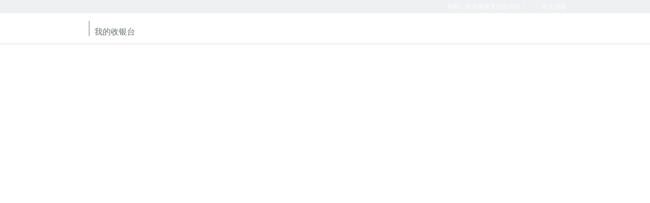

--- FILE ---
content_type: text/html
request_url: http://wl.eywedu.com/pay/ali/pay.asp?id=3934
body_size: 1608
content:

<!DOCTYPE HTML>
<html>
<head>
	<meta charset="gb2312">
	<title>支付宝支付接口</title>
	<meta content="width=device-width,initial-scale=1.0,maximum-scale=1.0,user-scalable=no" name="viewport">
	<meta name="Keywords" content="Asp支付宝支付接口,asp微信支付代码,asp微信支付接口,asp微信扫码支付,asp微信H5支付接口,asp支付宝接口代码,asp微信公众号支付" />
	<meta name="Description" content="ASP支付宝支付和微信支付接口代码，包括ASP微信扫码支付、微信H5支付、公众号支付以及ASP支付宝接口等代码的提供，为客户提供一切ASP网站定制、商城系统开发、支付接口集成等服务。" />
	<meta content="yes" name="apple-mobile-web-app-capable">
	<meta content="black" name="apple-mobile-web-app-status-bar-style">
	<link rel="stylesheet" type="text/css" href="css/style.css" media="all" />
	<link rel="dns-prefetch" href="https://api.mch.weixin.qq.com/pay/unifiedorder" />
	<style>
	.btn:hover{
	border-radius:4px; 
	opacity:.8;
	}
	</style>
<meta http-equiv="Content-Type" content="text/html; charset=gb2312"></head>
<body>
<div class="wxs">
	<div class="title">支付宝支付(PC电脑版)</div>
	<div style="border:1px solid #ccc;" class="form">
		<form name=alipayment action="alipay.asp"  method="post">
		<div class="input">
			<label>订单号</label> 
			<input type="text" name="d"  readonly value="3934-1111184753361">
		</div>
		<div class="input">
			<label>资料名称</label>
			<input type="text" name="body" readonly value="&#x3010;&#x8D85;&#x5927;&#x8D44;&#x6E90;&#x3011;&#x521D;&#x4E2D;&#x7269;&#x7406;&#x5168;&#x5B66;&#x6BB5;&#x540D;&#x5E08;&#x4F34;&#x8BFB;&#x3001;&#x80FD;&#x529B;&#x63D0;&#x5347;&#x771F;&#x4EBA;&#x89C6;&#x9891;&#x8BFE;&#x7A0B;&#xFF08;&#x9AD8;&#x6E05;&#x4D;&#x50;&#x34;&#x7248;&#xFF09; ">
		</div>
		<div class="input">
			<label>支付金额</label>
			<input type="text" name="p" readonly value="9.99">
			<p>最低支付为<font color="#FF00000">0.01</font>元</p>
		</div>
		<div align="center" class=""><input class="btn" type="submit" id="parentIframe"  name="submit" value="支付宝支付" style="border-radius:4px; font-size:18px;border:1px solid #999;background:#0ae;color:#fff;padding:10px 20px;width:238px;cursor:pointer;" ></div>		
		</form>	
	</div>
	
	<script type="text/javascript">
	setTimeout(function() {
		// IE
		if(document.all) {
			document.getElementById("parentIframe").click();
		}
		// 其它浏览器
		else {
			var e = document.createEvent("MouseEvents");
			e.initEvent("click", true, true);
			document.getElementById("parentIframe").dispatchEvent(e);
		}
	}, 1);
</script>
	
	
	<div class="footer"></div>
</div>
</body>
</html>

--- FILE ---
content_type: text/html
request_url: http://wl.eywedu.com/pay/ali/alipay.asp
body_size: 809
content:
<form id='alipaysubmit' name='alipaysubmit' action='https://mapi.alipay.com/gateway.do?_input_charset=gbk' method='get'><input type='hidden' name='_input_charset' value='gbk'/><input type='hidden' name='body' value='��������Դ����������ȫѧ����ʦ�������������������Ƶ�γ̣�����MP4�棩 '/><input type='hidden' name='notify_url' value='http://wl.xiejiaxin.com/pay/ali/Alipay_Notify.asp'/><input type='hidden' name='out_trade_no' value='3934-1111184753361'/><input type='hidden' name='partner' value='2088002323416100'/><input type='hidden' name='payment_type' value='1'/><input type='hidden' name='return_url' value='http://wl.xiejiaxin.com/pay/ali/return_Alipay_Notify.asp'/><input type='hidden' name='seller_email' value='eywedu@126.com'/><input type='hidden' name='service' value='create_direct_pay_by_user'/><input type='hidden' name='show_url' value='http://wl.eywedu.com/'/><input type='hidden' name='subject' value='��������Դ����������ȫѧ����ʦ�������������������Ƶ�γ̣�����MP4�棩 '/><input type='hidden' name='total_fee' value='9.99'/><input type='hidden' name='sign' value='c74b30d6d2e1de9354ce33333d199676'/><input type='hidden' name='sign_type' value='MD5'/><input type='submit' value='ȷ��' style='display:none;'></form><script>document.forms['alipaysubmit'].submit();</script>
<html>
<head>
<meta http-equiv="Content-Type" content="text/html; charset=gb2312" />
<title>֧������ʱ����</title>
</head>
<body>
</body>
</html>


--- FILE ---
content_type: text/html;charset=GBK
request_url: https://excashier.alipay.com/standard/auth.htm?payOrderId=dc7167d7021940fb8cbefd8311dd22db.85
body_size: 26903
content:
    
    




<!DOCTYPE HTML>
<html>
<head>
<meta charset="gb2312" />
<meta name="keywords" content="" />
<meta name="description" content="" />
<meta http-equiv="X-UA-Compatible" content="IE=edge" />
<title>支付宝 - 网上支付 安全快速！</title>
    <link rel="icon" href="https://i.alipayobjects.com/common/favicon/favicon.ico" type="image/x-icon" />
    <link rel="shortcut icon" href="https://i.alipayobjects.com/common/favicon/favicon.ico" type="image/x-icon" />
<link href="https://a.alipayobjects.com" rel="dns-prefetch" />
<link href="https://app.alipay.com" rel="dns-prefetch" />
<link href="https://my.alipay.com" rel="dns-prefetch" />
<link href="https://lab.alipay.com" rel="dns-prefetch" />
<link href="https://cashier.alipay.com" rel="dns-prefetch" />
<link href="https://financeprod.alipay.com" rel="dns-prefetch" />
<link href="https://shenghuo.alipay.com" rel="dns-prefetch" />


<!-- uitpl:/component/trackerTime.vm -->
    <!-- FD:106:alipay/tracker/iconfont.vm:START --><style>
@font-face {
    font-family: "rei";
    src: url("https://i.alipayobjects.com/common/fonts/rei.eot?20150616"); /* IE9 */
    src: url("https://i.alipayobjects.com/common/fonts/rei.eot?20150616#iefix") format("embedded-opentype"), /* IE6-IE8 */
    url("https://i.alipayobjects.com/common/fonts/rei.woff?20150616") format("woff"), /* chrome 6+、firefox 3.6+、Safari5.1+、Opera 11+ */
    url("https://i.alipayobjects.com/common/fonts/rei.ttf?20150616")  format("truetype"), /* chrome、firefox、opera、Safari, Android, iOS 4.2+ */
    url("https://i.alipayobjects.com/common/fonts/rei.svg?20150616#rei") format("svg"); /* iOS 4.1- */
}
.iconfont {
    font-family:"rei";
    font-style: normal;
    font-weight: normal;
    cursor: default;
    -webkit-font-smoothing: antialiased;
}
</style>
<!-- FD:106:alipay/tracker/iconfont.vm:END -->
<script type="text/javascript">
  window._to = { start: new Date() };
</script>

<!-- FD:106:alipay/tracker/monitor.vm:START --><!-- FD:106:alipay/tracker/sai_seer.vm:START --><script type="text/javascript">

!function(n){function o(r){if(t[r])return t[r].exports;var i=t[r]={exports:{},id:r,loaded:!1};return n[r].call(i.exports,i,i.exports,o),i.loaded=!0,i.exports}var t={};return o.m=n,o.c=t,o.p="",o(0)}([function(n,o){"use strict";window.Sai={log:function(){},error:function(){},lost:function(){},off:function(){},on:function(){},_DATAS:[],_EVENTS:[]}}]);

</script>
<!-- FD:106:alipay/tracker/sai_seer.vm:END --><!-- FD:106:alipay/tracker/monitor.vm:END -->
<!-- FD:106:alipay/tracker/seajs.vm:START -->


<!-- monitor 防错代码 -->
<script>
(function(win){
  if(!win.monitor){win.monitor = {};}

  var METHODS = ["lost", "log", "error", "on", "off"];

  for(var i=0,method,l=METHODS.length; i<l; i++){
    method = METHODS[i];
    if("function" !== typeof win.monitor[method]){
      win.monitor[method] = function(){};
    }
  }
})(window);
</script>

<!-- seajs以及插件 -->
<script charset="utf-8" crossorigin="anonymous" id="seajsnode" onerror="window.monitor && monitor.lost && monitor.lost(this.src)" src="https://a.alipayobjects.com:443/??seajs/seajs/2.2.3/sea.js,seajs/seajs-combo/1.0.0/seajs-combo.js,seajs/seajs-style/1.0.2/seajs-style.js,seajs/seajs-log/1.0.0/seajs-log.js,jquery/jquery/1.7.2/jquery.js,gallery/json/1.0.3/json.js,alipay-request/3.0.8/index.js"></script>

<!-- seajs config 配置 -->
<script>
seajs.config({
  alias: {
    '$': 'jquery/jquery/1.7.2/jquery',
    '$-debug': 'jquery/jquery/1.7.2/jquery',
    'jquery': 'jquery/jquery/1.7.2/jquery',
    'jquery-debug': 'jquery/jquery/1.7.2/jquery-debug',
    'seajs-debug': 'seajs/seajs-debug/1.1.1/seajs-debug'
  },
  crossorigin: function(uri){

    function typeOf(type){
	  return function(object){
	    return Object.prototype.toString.call(object) === '[object ' + type + ']';
	  }
	}
	var isString = typeOf("String");
	var isRegExp = typeOf("RegExp");

	var whitelist = [];

  whitelist.push('https://a.alipayobjects.com/');

	for (var i=0, rule, l=whitelist.length; i<l; i++){
	  rule = whitelist[i];
	  if (
	    (isString(rule) && uri.indexOf(rule) === 0) ||
	    (isRegExp(rule) && rule.test(uri))
		) {

	    return "anonymous";
	  }
	}
  },
  vars: {
    locale: 'zh-cn'
  }
});
</script>

<!-- 兼容原有的 plugin-i18n 写法 -->
<!-- https://github.com/seajs/seajs/blob/1.3.1/src/plugins/plugin-i18n.js -->
<script>
seajs.pluginSDK = seajs.pluginSDK || {
  Module: {
    _resolve: function() {}
  },
  config: {
    locale: ''
  }
};
// 干掉载入 plugin-i18n.js，避免 404
seajs.config({
  map: [
	[/^.*\/seajs\/plugin-i18n\.js$/, ''],
	[/^.*\i18n!lang\.js$/, '']
  ]
});
</script>

<!-- 路由旧 ID，解决 seajs.use('select/x.x.x/select') 的历史遗留问题 -->
<script>
(function(){

var JQ = '/jquery/1.7.2/jquery.js';
seajs.cache['https://a.alipayobjects.com:443/gallery' + JQ] = seajs.cache['https://a.alipayobjects.com:443/jquery' + JQ];

var GALLERY_MODULES = [
  'async','backbone','coffee','cookie','es5-safe','handlebars','iscroll',
  'jasmine','jasmine-jquery','jquery','jquery-color','json','keymaster',
  'labjs','less','marked','moment','mustache','querystring','raphael',
  'socketio','store','swfobject','underscore','zepto','ztree'
];

var ARALE_MODULES = [
  'autocomplete','base','calendar','class','cookie','dialog','easing',
  'events','iframe-uploader','iframe-shim','messenger','overlay','popup',
  'position','select','switchable','tip','validator','widget'
];

var util = {};
util.indexOf = Array.prototype.indexOf ?
  function(arr, item) {
    return arr.indexOf(item);
  } :
  function(arr, item) {
    for (var i = 0; i < arr.length; i++) {
      if (arr[i] === item) {
        return i;
      }
    }
    return -1;
  };
util.map = Array.prototype.map ?
  function(arr, fn) {
    return arr.map(fn);
  } :
  function(arr, fn) {
    var ret = [];
	for (var i = 0; i < arr.length; i++) {
        ret.push(fn(arr[i], i, arr));
    }
    return ret;
  };

function contains(arr, item) {
  return util.indexOf(arr, item) > -1
}

function map(id) {
  id = id.replace('#', '');

  var parts = id.split('/');
  var len = parts.length;
  var root, name;

  // id = root/name/x.y.z/name
  if (len === 4) {
    root = parts[0];
    name = parts[1];

    // gallery 或 alipay 开头的没有问题
    if (root === 'alipay' || root === 'gallery') {
      return id;
    }

    // arale 开头的
    if (root === 'arale') {
      // 处理 arale/handlebars 的情况
      if (contains(GALLERY_MODULES, name)) {
        return id.replace('arale/', 'gallery/');
      } else {
        return id;
      }
    }
  }
  // id = name/x.y.z/name
  else if (len === 3) {
    name = parts[0]

    // 开头在 GALLERY_MODULES 或 ARALE_MODULES
    if (contains(GALLERY_MODULES, name)) {
      return 'gallery/' + id;
    } else if (contains(ARALE_MODULES, name)) {
      return 'arale/' + id;
    }
  }

  return id;
}

var _use = seajs.use;

seajs.use = function(ids, callback) {
  if (typeof ids === 'string') {
    ids = [ids];
  }

  ids = util.map(ids, function(id) {
    return map(id);
  });

  return _use(ids, callback);
}

})();
</script>
<!-- FD:106:alipay/tracker/seajs.vm:END -->
<!-- FD:106:alipay/tracker/tracker_time.vm:START --><!-- FD:106:alipay/tracker/tracker_time.vm:784:tracker_time.schema:全站 tracker 开关:START --><script charset="utf-8" crossorigin="crossorigin" src="https://a.alipayobjects.com/static/ar/alipay.light.base-1.8.js"></script>


<script type="text/javascript">
if (!window._to) {
  window._to = { start: new Date() };
}
</script>

<script charset="utf-8" src="https://as.alipayobjects.com/??g/component/tracker/2.3.2/index.js,g/component/smartracker/2.0.2/index.js"></script>
<script charset="utf-8" src="https://a.alipayobjects.com/g/utiljs/rd/1.0.2/rd.js"></script>



<script>
  window.Tracker && Tracker.start &&  Tracker.start();
</script>







<!-- FD:106:alipay/tracker/tracker_time.vm:784:tracker_time.schema:全站 tracker 开关:END -->
<!-- FD:106:alipay/tracker/tracker_time.vm:END --><link charset="utf-8" rel="stylesheet" href="https://a.alipayobjects.com:443/excashier/front/1.0.0/front-old.css" media="all" />
<link charset="utf-8" rel="stylesheet" href="https://a.alipayobjects.com:443/al/alice.components.security-core-2.1-src.css" media="all" />




<style>

</style>
<style>
    #header {
        height: 60px;
        background-color: #fff;
        border-bottom: 1px solid #d9d9d9;
        margin-top: 0px;
    }
    #header .header-title {
        height: 60px;
        float: left;
    }
    #header .logo {
        float: left;
        height: 31px;
        width: 95px;
        margin-top: 14px;
        text-indent: -9999px;
        background: none; !important
    }
    #header .logo-title {
        font-size: 16px;
        font-weight: normal;
        font-family: "Microsoft YaHei",微软雅黑,"宋体";
        border-left: 1px solid #676d70;
        color: #676d70;
        height: 20px;
        float: left;
        margin-top: 15px;
        margin-left: 10px;
        padding-top: 10px;
        padding-left: 10px;
    }
    .header-container {
        width: 950px;
        margin: 0 auto;
    }

    body,
    #footer{
        background-color: #eff0f1;
    }

    #footer #ServerNum {
        color: #eff0f1;
    }
    .login-switchable-container {
        background-color: #fff;
    }

    #order.order-bow .orderDetail-base,
    #order.order-bow .ui-detail {
        border-bottom: 3px solid #bbb;
        background: #eff0f1;
        color: #000;
    }

    .order-ext-trigger {
        position: absolute;
        right: 20px;
        bottom: 0;
        height: 22px;
        padding: 2px 8px 1px;
        font-weight: 700;
        border-top: 0;
        background: #b3b3b3;
        z-index: 100;
        color: #fff;
    }

    #partner {
        margin-top: 0;
        padding-top: 0;
        background-color: #eff0f1;
    }

    #order.order-bow .orderDetail-base, #order.order-bow .ui-detail {
        border-bottom: 3px solid #b3b3b3;
    }

    .payAmount-area {
        bottom: 36px;
    }

    .alipay-logo {
        display: block;
        position: relative;
        left: 0;
        top: 10px;
        float: left;
        height: 40px;
    }

    .header-switchLang {
        float: right;
        height: 32px;
        width: 93px;
        margin-top: 14px;
        border: 1px solid #A2A2A2;
        box-sizing: border-box;
    }

    .switch_unit {
        float: left;
        width: 45px;
        font-size: 16px;
        text-align: center;
        line-height: 30px;
        cursor: pointer;
    }

    .switch_divider {
        float: left;
        height: 100%;
        border-left: 1px solid #A2A2A2;
    }

    .choosed_lang {
        background: #D8D8D8;
    }
</style>
<!-- CMS:外部商户匿名收银台cms/日志入口/全局日志入口开始:excashier/globalLog/log.vm -->  <style>body #onlineService{display:none}</style><script>var fixInterval = setInterval(function(){if(window.switcher){document.body.style.minWidth = '990px';clearInterval(fixInterval);}},100);window.qrPayloopInterval=5000;window.qrPayloopInterval_5=5000;window.qrPayloopInterval_10=5000;</script><!-- CMS:外部商户匿名收银台cms/日志入口/全局日志入口结束:excashier/globalLog/log.vm -->
</head>
<body>
<script type="text/javascript">
    window.history.forward();
    window.onunload = function(){window.history.forward();};
    window.onpageshow = function(event) {
        if (event.persisted) {
            window.location.reload();
        }
    };
</script>
<!-- FD:231:alipay/notice/headNotice.vm:START --><!-- FD:231:alipay/notice/headNotice.vm:5381:notice/headNotice.schema:headNotice-全站公告:START --><!--[if lte IE 7]>
<style>.kie-bar { display: none; height: 24px; line-height: 1.8; font-weight:normal; text-align: center; border:1px solid #fce4b5; background-color:#FFFF9B; color:#e27839; position: relative; font-size: 12px; margin: 5px 0 0 0; padding: 5px 0 2px 0; } .kie-bar a { text-decoration: none; color:#08c; background-repeat: none; } .kie-bar a#kie-setup-IE8,.kie-bar a#kie-setup-taoBrowser { padding: 0 0 2px 20px; *+padding-top: 2px; *_padding-top: 2px; background-repeat: no-repeat; background-position: 0 0; } .kie-bar a:hover { text-decoration: underline; } .kie-bar a#kie-setup-taoBrowser { background-position: 0 -20px; }</style>
<div id="kie-bar" class="kie-bar">您现在使用的浏览器版本过低，可能会导致部分图片和信息的缺失。请立即 <a href="http://www.microsoft.com/china/windows/IE/upgrade/index.aspx" id="kie-setup-IE8" seed="kie-setup-IE8" target="_blank" title="免费升级至IE8浏览器">免费升级</a> 或下载使用 <a href="http://download.browser.taobao.com/client/browser/down.php?pid=0080_2062" id="kie-setup-taoBrowser" seed="kie-setup-taoBrowser" target="_blank" title="淘宝浏览器">淘宝浏览器</a> ，安全更放心！ <a title="查看帮助" target="_blank" seed="kie-setup-help" href="https://help.alipay.com/lab/help_detail.htm?help_id=260579">查看帮助</a></div>
<script type="text/javascript">
(function () {
    function IEMode() {
        var ua = navigator.userAgent.toLowerCase();
        var re_trident = /\btrident\/([0-9.]+)/;
        var re_msie = /\b(?:msie |ie |trident\/[0-9].*rv[ :])([0-9.]+)/;
        var version;
        if (!re_msie.test(ua)) {
            return false;
        }
        var m = re_trident.exec(ua);
        if (m) {
            version = m[1].split(".");
            version[0] = parseInt(version[0], 10) + 4;
            version = version.join(".");
        } else {
            m = re_msie.exec(ua);
            version = m[1];
        }
        return parseFloat(version);
    }
    var ie = IEMode();
    if (ie && ie < 8 && (self.location.href.indexOf("_xbox=true") < 0)) {
        document.getElementById('kie-bar').style.display = 'block';
        document.getElementById('kie-setup-IE8').style.backgroundImage = 'url(https://i.alipayobjects.com/e/201307/jYwARebNl.png)';
        document.getElementById('kie-setup-taoBrowser').style.backgroundImage = 'url(https://i.alipayobjects.com/e/201307/jYwARebNl.png)';
    }
})();
</script>
<![endif]-->



<style>
  .global-notice-announcement { width: 100%; min-width: 990px; height: 24px; line-height: 24px; }
  .global-notice-announcement p { width: 990px; margin: 0 auto; text-align: left; font-size: 12px; color: #fff; }
  .ssl-v3-rc4 { display: none; }
</style>
<div id="J-global-notice-ssl" class="global-notice-announcement ssl-v3-rc4" style="background-color: #ff6600;">
  <p>您的浏览器版本太低，为保障信息的安全，<a href="https://www.alipay.com/x/kill-ie.htm">请于2月28日前升级浏览器</a></p>
</div>
<script>
  /*
   * 获取cookie
   * @param {String} ctoken
   */
  function getCookie(name) {
    if (document.cookie.length > 0) {
      var begin = document.cookie.indexOf(name + '=');
      if (begin !== -1) {
        begin += name.length + 1;
        var end = document.cookie.indexOf(';', begin);
        if (end === -1) {
          end = document.cookie.length;
        }
        return unescape(document.cookie.substring(begin, end));
      }
    }
    return null;
  }
  window.onload = function() {
    var globalNoticeSsl = document.getElementById('J-global-notice-ssl');
    if (globalNoticeSsl) {
      var sslUpgradeTag = getCookie('ssl_upgrade');
      if (sslUpgradeTag && sslUpgradeTag === '1') {
        // 展示升级公告
        globalNoticeSsl.setAttribute('class', 'global-notice-announcement');
      } else {
        // 删除升级公告
        globalNoticeSsl.parentNode.removeChild(globalNoticeSsl);
      }
    }
  }
</script>

<!-- FD:231:alipay/notice/headNotice.vm:5381:notice/headNotice.schema:headNotice-全站公告:END --><!-- FD:231:alipay/notice/headNotice.vm:END --><div class="topbar">
    <div class="topbar-wrap fn-clear">
        <a href="https://help.alipay.com/lab/help_detail.htm?help_id=258086" class="topbar-link-last custom-i18n" target="_blank" seed="goToHelp" data-i18nKey="top_usual_question">常见问题</a>
        		<span class="topbar-link-first custom-i18n" data-i18nkey="top_welcome">你好，欢迎使用支付宝付款！</span>
		    </div>
</div>

<div id="header">
    <div class="header-container fn-clear">
        <div class="header-title">
            <div class="alipay-logo">
                <img src="https://gw.alipayobjects.com/mdn/rms_9e4c39/afts/img/A*Qys_QIJfGPgAAAAAAAAAAAAAARQnAQ" style="height: 100%" alt='alipay_logo'>
            </div>
            <span class="logo-title custom-i18n" data-i18nkey="top_my_cashier">我的收银台</span>
        </div>
            </div>
</div>
<div id="container">



<style>

.ui-securitycore .ui-label, .mi-label {
    text-align: left;
    height: auto;
    line-height: 18px;
    padding: 0;
    display: block;
    padding-bottom: 8px;
    margin: 0;
    width: auto;
    float: none;
    font:14px/1.5 tahoma,arial,\5b8b\4f53;
}

.ui-securitycore .ui-form-item {
    position: relative;
    padding: 0 0 10px 0;
    width: 350px;

}

.ui-securitycore .ui-form-explain {
    height: 18px;
    /*display: block;*/
    font-family:tahoma,arial,\5b8b\4f53;
}

.ui-securitycore .edit-link {
    position: absolute;
    top: -3px;
    right: 0;
}

.ui-securitycore .ui-input {
    height: 28px;
    font-size: 14px;
}

.ui-securitycore .standardPwdContainer .ui-input {
    width: 340px;
}

.ui-securitycore .mobile-section.checkcode-section {
    margin-top: 10px;
}

/*安全服务化必将覆盖的样式*/
.mobile-form .ui-securitycore .ui-form-item-mobile {
    display: none;
}

.mobile-form .ui-securitycore .ui-form-item-mobile .ui-label {

}

.mobile-form .ui-securitycore .ui-form-item-mobile .ui-form-text {
    display: none;
}

.mobile-form .ui-securitycore .ui-form-item-counter {
    padding-left: 0;
    padding-right: 0;
    padding-bottom: 20px;
    position: relative;
    height: 87px;
}

.mobile-form .ui-securitycore .ui-form-item-counter .ui-label {
    display: block;
    float: none;
    margin-left: 0;
    text-align: left;
    line-height: 18px !important;
    padding: 0 0 8px 0;
}
.mobile-form .ui-securitycore .ui-form-item-counter .ui-form-field {
    /*display: block;*/
    zoom: 1;
}
.mobile-form .ui-securitycore .ui-form-item-counter .ui-form-field:after {
    visibility: hidden;
    display: block;
    font-size: 0;
    content: " ";
    clear: both;
    height: 0;
}
.mobile-form .ui-securitycore .ui-form-item-counter .ui-checkcode-input {
    height: 24px;
    line-height: 24px;
    width: 148px;
    border: 1px solid #ccc;
    padding: 7px 10px;
    float: left;
    display: block;
    font-size: 14px;
}
.mobile-form .ui-securitycore .ui-form-item-counter .ui-checkcode-input:focus {
    color: #4d4d4d;
    border-color: #07f;
    outline: 1px solid #8cddff;
}
.mobile-form .ui-securitycore .ui-form-item-counter .eSend-btn {
    float: left;
    color: #08c;
}

#mobileSend {
    position: absolute;
    right: 0;
    top: 26px;
}
.mobile-form .ui-securitycore .ui-form-item-counter .ui-checkcode-messagecode-btn {
    float: left;
    width: 178px;
    height: 40px;
    _height: 38px;
    line-height: 38px;
    _line-height: 35px;
    color: #676d70;
    font-size: 14px;
    font-weight: bold;
    text-align: center;
    border: 1px solid #ccc;
    border-radius: 1px;
    background: #f3f3f3;
    margin-left: 2px;
    padding-left: 0;
    padding-right: 0;

}
.mobile-form .ui-securitycore .ui-form-item-counter .ui-checkcode-messagecode-disabled-btn {
    background: #cacccd;
    border: 1px solid #cacccd;
    color: #aeb1b3;
    font-weight: normal;
    cursor: default;
}

.mobile-form .ui-securitycore .ui-form-item-counter .reSend-btn {
    float: left;
    margin-top: 10px;
    color: #08c;
}

.ui-checkcode-messagecode-disabled-btn {

}
.mobile-form .ui-securitycore .ui-form-item-counter .ui-form-field {
    display: block;
}
.mobile-form .ui-securitycore .ui-form-item-counter .ui-form-field .fn-hide,
.mobile-form .ui-securitycore .ui-form-item-counter .fn-hide .reSend-btn {
    display: none;
}

/*安全服务化必将覆盖的样式*/


.alieditContainer object {
    width: 348px;
    height:38px;
}

#container .alieditContainer {
    width: 348px;
    height: 38px;
}

#container .alieditContainer a.aliedit-install {
    line-height: 38px;
}

/* 安全服务化去控件升级 特木 temu.psc@alipay.com */
#container .alieditContainer .ui-input {
    width:324px;
    padding:7px 10px;
    font-size:14px;
    height: 20px;
    line-height: 24px;
}

#container .alieditContainer .ui-input:focus {
    color:#4D4D4D;
    border-color:#07F;
    outline:1px solid #8CDDFF;
    *padding:7px 3px 4px;
    *border:2px solid #07F;
}


.teBox {
    height: auto;
}

#J_loginPwdMemberT {
    padding: 20px 0 60px 0;
}

#J_loginPwdMemberT #teLogin {
    height: auto;
}

#J_loginPwdMemberT .mi-form-item{
    padding: 0 0 10px 0;
}

#J_loginPwdMemberT .teBox-in {
    padding: 0;
    width: 350px;
    margin: 0 auto;
}

.t-contract-container {
    width: 76%;
}

.contract-container {
    width: 450px;
    margin: 0 auto;
    text-align: left;
    position: relative;
}
.contract-container .contract-container-label {
    width: 450px;
}

.mb-text {
    font-size: 14px;
    padding-top: 10px;
}

.ml5 {
    margin-left: 5px;
}

.user-login-account {
    font-size: 16px;
}

.mi-mobile-button {
    font-weight: bold;
}

.alipay-agreement-link {
    margin-left: 5px;
    color: #999;
}

.alipay-agreement {
    width: 600px;
    height: 270px;
    padding: 10px;
    text-align: center;
}

.alipay-agreement-content {
    height: 230px;
    width: 600px;
    margin-bottom: 5px;
}

#container .order-timeout-notice {
    margin-top: 30px;
    display: none;
}

.login-panel .fn-mb8{
    margin-bottom: 8px;
}

.login-panel .fn-mt8{
    margin-top: 8px;
}

/* 新版扫码页面样式 */


.order-area {
    position: relative;
    z-index: 10;
}

.cashier-center-container {
    overflow: hidden;
    position: relative;
    z-index: 1;
    width: 950px;
    min-height: 460px;
    background-color: #fff;

    border-bottom: 3px solid #b3b3b3;
}

.cashiser-switch-wrapper {
    width: 1800px;
}

.cashier-center-view {
    position: relative;
    width: 803px;
}

.cashier-center-view.view-pc {
    display: block;
}

.cashier-center-view.view-pc .loginBox {
    padding: 60px 0 20px 238px;
    width: 350px;
    margin: 0;
}

.loginBox .login-title-area {
    margin: 0;
    margin-bottom: 30px;
}

.login-title .rt-text {
    font-size: 14px;
}

.teForm {
    padding: 0;
}

.mi-form-item {
    padding: 0 0 12px 0;
}

.submitContainer {
    margin-top: 6px;
}

/* 切换按钮 */
.view-switch {
    width: 146px;
    height: 400px;
    padding-top: 126px;
    background-color: #e6e6e6;
    cursor: pointer;

    /* 禁止选中 */
    -webkit-user-select: none; 
    -khtml-user-select: none; 
    -moz-user-select: none; 
    user-select: none;
}

.view-switch.qrcode-show {
    border-left: 1px solid #d9d9d9;
    border-top-left-radius: 4px;
    border-bottom-left-radius: 4px;
}

.view-switch.qrcode-hide {
    border-right: 1px solid #d9d9d9;
    border-top-right-radius: 4px;
    border-bottom-right-radius: 4px;
}

.switch-tip {
    text-align: center;
}

.switch-tip-font {
    font-size: 16px;
    font-family: tahoma, arial, '\5FAE\8F6F\96C5\9ED1', '\5B8B\4F53';
}

.switch-tip-icon {
    position: relative;
    z-index: 10;
    display: block;
    margin-top: 4px;
    font-size: 78px;
    color: #a6a6a6;
    cursor: pointer;
}

.switch-tip-btn {
    display: block;
    width: 106px;
    height: 36px;
    margin: 6px auto 0;
    border: 1px solid #0fa4db;
    background-color: #00aeef;
    border-radius: 5px;

    font-size: 12px;
    font-weight: 400;
    line-height: 36px;
    text-align: center;
    color: #fff;
    text-decoration: none;
}

.switch-tip-btn:hover {
    color: #fff;
    text-decoration: none;
}

.view-switch.qrcode-hide .view-switch-content {
    height: 334px;
    padding-top: 126px;
}

.switch-pc-tip .switch-tip-icon {
    position: relative;
    z-index: 10;
    margin-top: 4px;
    font-size: 78px;
}

.switch-tip-icon-wrapper {
    position: relative;
}

.switch-tip-icon-wrapper:before {
    content: '';
    position: absolute;
    left: 47px;
    top: 24px;
    z-index: 0;
    width: 50px;
    height: 70px;
    background-color: #fff;
}

.switch-qrcode-tip .switch-tip-icon-wrapper:before {
    left: 38px;
    top: 25px;
    width: 70px;
    height: 47px;
}

.switch-tip-icon-img {
    position: absolute;
    left: 58px;
    top: 35px;
    z-index: 11;
}

.switch-qrcode-tip .switch-tip-icon-img {
    left: 48px;
    top: 39px;
}

.standardPwdContainer object {
    width: 348px;
    height:38px;
}

#container .standardPwdContainer {
    width: 348px;
    height: 38px;
}

#container .standardPwdContainer a.aliedit-install {
    line-height: 38px;
}

#container .standardPwdContainer .ui-input {
    width:324px;
    padding:7px 10px;
    font-size:14px;
    height: 20px;
    line-height: 24px;
}

#container .standardPwdContainer .ui-input:focus {
    color:#4D4D4D;
    border-color:#07F;
    outline:1px solid #8CDDFF;
    *padding:7px 3px 4px;
    *border:2px solid #07F;
}.sub-th {
    width: 136px;
}

.hide-pc .cashier-center-view {
    width: 960px;
    height: 526px;
}

.hide-pc .qrguide-area {
    left: 583px;
}

.hide-pc .view-switch.qrcode-show {
    display: none;
}

.hide-pc .cashier-center-view.view-pc {
    display: none;
}
</style>













<style>
    .mi-result-box {
        padding: 115px 0;
        font-size: 14px;
        background: rgb(255, 255, 255);
    }
        
    .mi-result-box-icon {
        height: 48px;
        width: 48px;
        margin: auto;
        background-repeat: no-repeat;
        background-image: url('[data-uri]');
    }

    .mi-result-box-text {
        margin: 8px;
    }

    .mi-result-box-amount {
        font-weight: bold;
        font-size: 20px;
    }
</style>
<div class="mi-result-box mi-notice-titleonly order-timeout-notice" id="J_orderPaySuccessNotice">
    <div class="">
        <div class="mi-result-box-icon"></div>
        <div class="ft-center mi-result-box-text">
            <span class="custom-i18n" data-i18nkey="pay_success">付款成功</span><span id="mi-result-box-count1">，<span class="custom-i18n" data-i18nkey="return_merchant"><span style="color: #1677ff" id="J_countDownSecond">3</span> 秒后自动返回商户</span><span>
        </div>
    </div>
</div>

<div class="mi-notice mi-notice-error mi-notice-titleonly order-timeout-notice" id="J_orderDeadlineNotice">
    <div class="mi-notice-cnt">
        <div class="mi-notice-title">
            <i class="iconfont" title="交易超时">&#xF045;</i>

            <h3>抱歉，您的交易因超时已失败。</h3>

            <p class="mi-notice-explain-other">
                您订单的最晚付款时间为： <span id="J_orderDeadline"></span>，目前已过期，交易关闭。
            </p>
        </div>
    </div>
</div>

<!-- FD:alipay-tracker:alipay/tracker/um.vm:START --><!-- FD:alipay-tracker:alipay/tracker/um.vm:um.schema:START -->



<style type="text/css">
.umidWrapper{display:block; height:1px;}
</style>
<span style="display:inline;width:1px;height:1px;overflow:hidden">

<script type="text/javascript">
var cimg = new Image(1,1);
cimg.onload = function() {
    cimg.onload = null;
};
cimg.src = "https://ynuf.alipay.com/service/clear.png?xt=Pac6d8e1b20d07ed1ef54c850a180d469&xa=";


</script>

<script type="text/javascript" src="https://assets.alicdn.com/g/security/umscript/3.0.11/um.js" charset="utf-8"></script>

<script type="text/javascript">
um.init({
    enabled: 1, ratio: 1, timeout: 3000,
    token: 'Pac6d8e1b20d07ed1ef54c850a180d469', timestamp: '2850516553545C4054486378',
    serviceUrl: 'https://ynuf.alipay.com/service/um.json',
    appName:''
    
});
</script>
</span>
<!-- FD:alipay-tracker:alipay/tracker/um.vm:um.schema:END -->
<!-- FD:alipay-tracker:alipay/tracker/um.vm:END -->

<!-- 页面主体 -->
<div id="content" class="fn-clear">
        

<div id="J_order" class="order-area" data-module="excashier/login/2015.08.01/orderDetail" >


        
        
        
                
        <div id="order" data-role="order" class="order order-bow">
                        <div class="orderDetail-base" data-role="J_orderDetailBase">
                <div class="order-extand-explain fn-clear">
            <span class="fn-left explain-trigger-area order-type-navigator" style="cursor: auto" data-role="J_orderTypeQuestion">

            <span class="custom-i18n" data-i18nkey="ordertype_instant">正在使用即时到账交易</span>
    
    <span data-role="J_questionIcon" seed="order-type-detail" style="cursor: pointer;color: #08c;">[?]</span>
            </span>
                                    </div>
                <div class="commodity-message-row">
            <span class="first long-content">
                【超大资源】初中物理全学段名师伴读、能力提升真人视频课程（高清MP4版）
            </span>
                                            <span class="second short-content" style="max-width: 340px">
                                                                    <span class="custom-i18n" data-i18nkey="payee_beneficiary">收款方</span>：备课大师教学宝典
                            </span>
                                    </div>
                                                <span class="payAmount-area" id="J_basePriceArea">
                                                     <strong class=" amount-font-22 ">9.99</strong> <span class="custom-i18n" data-i18nkey="cny">元</span>
                
        </span>
            </div>
            



<div class="ui-tip ui-question-tip fn-hide" seed="question-tip" data-role="J_orderTypeTip">
    <div class="ui-dialog-container">
        <div class="ui-dialog-head-text">
            <span class="custom-i18n" data-i18nkey="order_tips1">付款后资金直接进入对方账户</span>
        </div>

        <ul class="ui-dialog-content">
            <li>
                <span class="custom-i18n" data-i18nkey="order_tips2">若发生退款需联系收款方协商，如付款给陌生人，请谨慎操作。</span>
            </li>
        </ul>
    </div>
    <div class="ui-icon-dialog-arrow">
        ↓
    </div>
</div>


<div class="ui-tip ui-question-tip fn-hide" data-role="J_exchangeTip">
    <div class="ui-dialog-container" style="width: 280px;">
        <ul class="ui-dialog-content">
            <li>
                1、支付宝不收取任何货币兑换手续费。
            </li>
            <li>
                2、最终支付金额为人民币金额，非外币金额。
            </li>
			        </ul>
    </div>
    <div class="ui-icon-dialog-arrow">
        ↓
    </div>
</div>

            
            <a id="J_OrderExtTrigger" class="order-ext-trigger custom-i18n" data-i18nkey="order_detail" href="#" seed="order-detail-more" data-role="J_oderDetailMore">
                订单详情
            </a>


                <div class="ui-detail fn-hide" data-role="J_orderDetailCnt" id="J-orderDetail">
                    <div class="ajax-Account od-more-cnt fn-clear">
                        <div class="first  long-content">【超大资源】初中物理全学段名师伴读、能力提升真人视频课程（高清MP4版）</div>
                        <ul class="order-detail-container">
                            <li class="order-item">
                                                                                                            

 <table>
    <tbody>
                <tr>
            <th class="sub-th">
                <span class="custom-i18n" data-i18nkey="payee_beneficiary">收款方</span>：
            </th>
            <td>
                                    备课大师教学宝典
                                            </td>
        </tr>
                        <tr>
            <th class="sub-th"><span class="custom-i18n" data-i18nkey="order_number">订单号</span>：</th>
            <td>3934-1111184753361</td>
        </tr>
                        <tr>
            <th class="sub-th"><span class="custom-i18n" data-i18nkey="product_name">商品名称</span>：</th>
            <td>
                                    <a href="http://wl.eywedu.com/" target="_blank">【超大资源】初中物理全学段名师伴读、能力提升真人视频课程（高清MP4版）</a>
                            </td>
        </tr>
                        <tr>
            <th class="sub-th"><span class="custom-i18n" data-i18nkey="product_des">商品描述</span>：</th>
            <td>【超大资源】初中物理全学段名师伴读、能力提升真人视频课程（高清MP4版）</td>
        </tr>
                        <tr>
            <th class="sub-th"><span class="custom-i18n" data-i18nkey="order_amount">交易金额</span>：</th>
            <td>9.99</td>
        </tr>
                            </tbody>
</table>

                                                                                                </li>
                        </ul>
                    </div>
        <span class="payAmount-area payAmount-area-expand">
                <strong class=" amount-font-22 ">9.99</strong> <span class="custom-i18n" data-i18nkey="cny">元</span>
        </span>
                    <iframe src="javascript:''" class="ui-detail-iframe-fix" data-role="J_orderDetailFrameFix"></iframe>
                </div>

            <a id="J_OrderExtTrigger" class="order-ext-trigger fn-hide custom-i18n" data-i18nkey="order_detail" href="#" seed="order-detail-more" data-role="J_oderDetailShrink">
                订单详情
            </a>
		        </div>
        <input name="oid" type="hidden" value="dc7167d7021940fb8cbefd8311dd22db.85" id="J_orderId" />
        <input name="pid" type="hidden" value="2088002323416100" id="J_partnerId" />
        <input name="pid" type="hidden" value="3934-1111184753361" id="J_outBizID" />
        <input name="qrContextId" type="hidden" value="20251111ccmcc-4285T4b3c1fe2b574201" id="J_qrContextId" />
        <input name="qrPayLoopCheckUrl" type="hidden" value="https://tradeexprod.alipay.com/fastpay/qrPayLoopCheck.json" id="J_qrPayLoopCheckUrl" />
        <input name="qrDiscountText" type="hidden" value="" id="J_qrDiscountText" />
        <input name="qrDiscountDesc" type="hidden" value="" id="J_qrDiscountDesc"/>

</div>



    <!-- 操作区 -->
            <div class="cashier-center-container">
            
        <div data-module="excashier/login/2022.7.27/loginPwdMemberT" id="J_loginPwdMemberTModule" class="cashiser-switch-wrapper fn-clear" >

            <!-- 扫码支付页面 -->
            <div class="cashier-center-view view-qrcode fn-left" id="J_view_qr">
                                
<style type="text/css">
.qrcode-area {
    margin: 0 auto;
    position: relative;
}

/* 扫码头部信息 */
.qrcode-integration .qrcode-header {
    display: block;
    width: auto;
    margin: 0;
    padding: 0;
    margin-top: 75px;
    margin-bottom: 16px;
}

.qrcode-header-money {
    font-size: 26px;
    font-weight: 700;
    color: #f60;
}

.qrcode-integration .qrcode-img-area {
    width: 168px;
    height: 168px;
    text-align: center;
}

.qrcode-img-area.qrcode-img-crash {
    height: 220px;
}

.qrcode-reward-wrapper {
    text-align: center;
}

.qrcode-reward {
    display: inline-block;
    margin: 0;
    padding: 2px 5px;
    background-color: #0188cd;
    border-radius: 0;

    font-size: 12px;
    line-height: 16px;
    color: #fff;
}

.qrcode-reward-question {
    font-size: 12px;
    margin-left: 5px;
    margin-right: 0;
}

.qrcode-integration .qrcode-loading {
    top: 70px;
    left: 60px;
}

.qrcode-integration .qrcode-img {
    top: 70px;
    left: 70px;
}

.qrcode-integration .qrcode-img-wrapper {
    position: relative;
    width: 168px;
    height: auto;
    min-height: 168px;
    margin: 0 auto;
    padding: 6px;

    border: 1px solid #d3d3d3;
    -webkit-box-shadow: 1px 1px 1px #ccc;
    box-shadow: 1px 1px 1px #ccc;
}

.qrcode-img-area .qrcode-busy-icon {
    padding-top: 15px;
}

.qrcode-img-area .qrcode-busy-text {
    margin-top: 20px;
}

a.mi-button-lwhite .mi-button-text {
    padding: 8px 39px 4px 36px;
}

.qrcode-img-area .mi-button {
    margin-top: 40px;
}

/* 扫码图片下方提示 */
.qrcode-img-explain {
    padding: 10px 0 6px;
}

.qrcode-img-explain img {
    margin-left: 20px;
    margin-top: 5px;
    height: 28px;
}

.qrcode-img-explain div {
    margin-left: 10px;
}




.qrcode-foot {
    text-align: center;
}

.qrcode-downloadApp,
.qrcode-downloadApp:hover,
.qrcode-downloadApp:active,
.qrcode-explain a.qrcode-downloadApp:hover {
    font-size: 12px;
    color: #a6a6a6;
    text-decoration: underline;
}

.area-split {
    margin-top: 156px;
    width: 10px;
    height: 300px;

    background-image: url(https://t.alipayobjects.com/images/T1PspfXixsXXXXXXXX.png);
    background-repeat: no-repeat;
}

.qrguide-area {
    position: absolute;
    top: 62px;
    left: 505px;
    width: 204px;
    height: 183px;
    cursor: pointer;
}

.qrguide-area .qrguide-area-img {
    display: block;
    position: absolute;
    width: 204px;
    height: 183px;
    bottom: 0;
    left: 0;
    z-index: -1;
}

.qrguide-area .qrguide-area-img.active {
     z-index: 10;
}

.qrguide-area .qrguide-area-img.background {
     z-index: 9;
}

.qrcode-notice .qrcode-notice-title {
    padding: 10px 10px 11px 63px;
}</style>
<!-- 扫码区域 -->


<div id="hidden-input-area" class="fn-hide">
    <input name="qrCode"            type="hidden" value="https://qr.alipay.com/upx08660qzxomjpt2tn085b4"          id="J_qrCode" />
    <input name="qrImgUrl"          type="hidden" value="https://mobilecodec.alipay.com/show.htm?code=upx08660qzxomjpt2tn085b4"        id="J_qrImgUrl" />
    <input name="qrUseImage" 		type="hidden" value="false" 		id="J_qrUseImage"/>
    <input name="qrContextId"       type="hidden" value="20251111ccmcc-4285T4b3c1fe2b574201"     id="J_qrContextId" />
    <input name="qrRenewalURL"      type="hidden" value="https://excashier.alipay.com:443/standard/renewQRCode.json?payOrderId=dc7167d7021940fb8cbefd8311dd22db.85"    id="J_qrRenewalURL" />
    <input name="qrPushCheckURL"    type="hidden" value=""  id="J_qrPushCheckURL" />
    <input name="qrLoopCheckURL"    type="hidden" value="https://excashier.alipay.com:443/standard/queryQRStatus.json?payOrderId=dc7167d7021940fb8cbefd8311dd22db.85"  id="J_qrLoopCheckURL" />
    <input name="qrPaySuccGotoURL"  type="hidden" value="https://unitradeprod.alipay.com:443/acq/cashierReturn.htm?sign=K1iSL1mlXo%252BTQLmg4DhgQFgZS4%252Blx2S6c2rKGDCNP2E6EpAjblzS78nPfvpLXgRtnXyhVg%253D%253D&amp;outTradeNo=3934-1111184753361&amp;pid=2088002323416100&amp;type=1" id="J_qrPaySuccGotoURL" />
    <input name="qrCheckMode"       type="hidden" value="LOOP"     id="J_qrCheckMode" />
    <input name="qrExpirySeconds"   type="hidden" value="99" id="J_qrExpirySeconds" />
        <input name="qrLogonId"         type="hidden" value=""       id="J_qrLogonId" />
        <input name="qrLogonUid"         type="hidden" value=""       id="J_qrLogonUid" />
    <input name="qrBizType"         type="hidden" value="UNI_PC_MERCHANT"       id="J_qrBizType" />
    <input name="resultPageStayTime"  type="hidden" value="5"    id="J_resultPageStayTime" />
	<input name="adName"            type="hidden" value="" id="J_adName"/>
    <input name="adInfo"            type="hidden" value="" id="J_adInfo"/>
</div>

<div data-role="qrPayArea" class="qrcode-integration qrcode-area" id="J_qrPayArea">
        <div class="qrcode-header">
        <div class="ft-center custom-i18n" data-i18nkey="scan_to_pay">扫一扫付款（元）</div>
        <div class="ft-center qrcode-header-money">9.99</div>
    </div>

	    
        <div data-role="qrPayCrash" class="qrcode-img-area qrcode-img-crash fn-hide">
        <div class="qrcode-busy-icon">
            <i class="iconfont qrpay-crash-icon">&#xF047;</i>
        </div>
        <p class="qrcode-busy-text ft-16 custom-i18n" data-i18nkey="qrcode_busy">二维码太忙了,<br>请稍后再试</p>
        <a href="#" class="mi-button mi-button-lwhite" data-role="qrPayRefreshBtn" seed="NewQr_qrcodeRefreshBtn"><span class="mi-button-text custom-i18n" data-i18nkey="retry">重试</span></a>
    </div>

        <div class="qrcode-img-wrapper" data-role="qrPayImgWrapper">
        <div data-role="qrPayImg" class="qrcode-img-area">
            <div class="ui-loading qrcode-loading custom-i18n" data-role="qrPayImgLoading" data-i18nkey="loading">加载中</div>
        </div>

        <div class="qrcode-img-explain fn-clear">
            <img class="fn-left" src="https://t.alipayobjects.com/images/T1bdtfXfdiXXXXXXXX.png" alt="扫一扫标识">
            <div style="width: 110px" class="fn-left custom-i18n" data-i18nkey="scan_tips">打开手机支付宝<br>扫一扫继续付款</div>
        </div>
    </div>

        <div class="qrcode-foot" data-role="qrPayFoot">
        <div data-role="qrPayExplain" class="qrcode-explain fn-hide">
            <a href="#" class="qrcode-downloadApp custom-i18n" data-boxUrl="https://cmspromo.alipay.com/down/new.htm" data-role="dl-app" target="_blank" seed="NewQr_qr-pay-download" data-i18nkey="download_alipay">首次使用请下载手机支付宝</a>
        </div>

        <div data-role="qrPayScanSuccess" class="mi-notice mi-notice-success mi-notice-titleonly qrcode-notice fn-hide">
            <div class="mi-notice-cnt">
                <div class="mi-notice-title qrcode-notice-title">
                    <i class="iconfont qrcode-notice-iconfont" title="扫描成功">&#xF049;</i>
                    <p class="mi-notice-explain-other qrcode-notice-explain">
                        <span class="ft-orange fn-mr5" data-role="qrPayAccount"></span><span class="custom-i18n" data-i18nkey="scan_success">已创建订单，请在手机支付宝上完成付款</span>
                    </p>
                </div>
            </div>
        </div>
    </div>

    <!-- 优惠 TIP -->
    <div class="ft-center fn-hide" data-role="pr-container">
        <div class="qrcode-discount-privilege">
            <ul class="discount-list">
                <li class="discount-item">
                    <span class="action-rt">
                        <span class="action-rt-type custom-i18n" data-i18nkey="benefit">惠</span>
                        <span class="rt-discount" data-role="pr-name"></span>
                    </span>
                    | <em class="custom-i18n" data-i18nkey="scan_benefit" data-role="pr-explain">使用扫码支付可享受优惠</em>
                </li>
                <li class="discount-desc" data-role="pr-desc"></li>
            </ul>
        </div>
    </div>

</div>

<style>
    .ad-wrap {
        width: 260px;
    }

    .ad-title {
        background-color: #f5f5f5;
        padding: 10px;
        line-height: 12px;
        font-size: 12px;
        color: #1a1a1a;
        font-family: Heiti SC;
        text-align: left;
        font-weight: 700;
    }

    .ad-cnt {
        padding: 10px;
        font-size:12px;
        color:#1a1a1a;
        font-family:Heiti SC;
    }

    .arale-tip-1_2_2 .ui-poptip-white .ui-poptip-container {
        padding: 0;
    }

    .arale-tip-1_2_2 .ui-poptip-white .ui-poptip-arrow-2 span,
    .arale-tip-1_2_2 .ui-poptip-white .ui-poptip-arrow-3 span {
        border-left-color: #f5f5f5;
    }
</style>

<!-- 指引区域 -->
<div class="qrguide-area" id="J_qrguideArea" seed="NewQr_animationClick">
    <img src="https://gw.alipayobjects.com/mdn/rms_9e4c39/afts/img/A*Wh1KTa_XKukAAAAAAAAAAAAAARQnAQ" class="qrguide-area-img active">
    <img src="https://gw.alipayobjects.com/mdn/rms_9e4c39/afts/img/A*KlAPTbO_zAUAAAAAAAAAAAAAARQnAQ" class="qrguide-area-img background">
</div>

<script>
    seajs.use(['$','arale/tip/1.2.2/tip'], function($,Tip) {
        $('#J_adShowTrigger').length && new Tip({
            trigger: '#J_adShowTrigger',
            content: '<div class="ad-wrap"><div class="ad-title">'+$('#J_adName').val()+'</div><div class="ad-cnt">'+$('#J_adInfo').val()+'</div></div>',    // 提示框显示的内容
            theme: 'white',
            inViewport: true,
            arrowPosition: 2
        });
    });
</script>

            </div>

                        
<!-- 点击切换区域 -->
<div class="view-switch qrcode-show fn-left" id="J_viewSwitcher" unselectable="on" onselectstart="return false;" seed="NewQr_viewSwitch">

    <div class="switch-tip switch-qrcode-tip " id="J_tip_qr">
        <div class="switch-tip-font">&nbsp;</div>
        <div class="switch-tip-icon-wrapper">
            <i class="switch-tip-icon iconfont" title="显示器">&#xF02E;</i>
            <img class="switch-tip-icon-img" src="https://gw.alipayobjects.com/mdn/rms_9e4c39/afts/img/A*Qys_QIJfGPgAAAAAAAAAAAAAARQnAQ" alt="支付宝图标" width="50" height="17">
        </div>
        <a class="switch-tip-btn" href="javascript:void(0)">&lt;&nbsp;登录账户付款</a>
    </div>

    <div class="switch-tip switch-pc-tip fn-hide" id="J_tip_pc">
        <div class="switch-tip-font">试试手机支付宝</div>
        <div class="switch-tip-icon-wrapper">
            <i class="switch-tip-icon iconfont" title="手机">&#xF033;</i>
            <img class="switch-tip-icon-img" src="https://gw.alipayobjects.com/mdn/rms_9e4c39/afts/img/A*YjvJQLBrZbYAAAAAAAAAAAAAARQnAQ" alt="手机支付宝图标" width="30" height="30">
        </div>
        <a class="switch-tip-btn" href="javascript:void(0)">扫一扫付款&nbsp;&gt;</a>
    </div>
</div>
            <!-- PC 付款登录页面 -->
            <div class="cashier-center-view view-pc fn-left" id="J_view_pc">
                <form action="https://excashier.alipay.com:443/standard/securityPost.json?payOrderId=dc7167d7021940fb8cbefd8311dd22db.85&viewModel=payerPwdLoginViewModel" method="post" id="J_TloginForm">
                    <input type="hidden" name="commonAccountIdentiAuthUrl" value="https://excashier.alipay.com:443/standard/securityRender.phtm?payOrderId=dc7167d7021940fb8cbefd8311dd22db.85&viewModel=payerPwdLoginViewModel"/>
                                        	<input type="hidden" name="_form_token" value="69d863c07ec90be6c1ad144cca74e09ad3a10bc302904944b4e3d65fc77d3156RZ42"/>
                        <input type="hidden" name="viewModelId" value=""/>

                                        


<div class="loginBox">

    <div class="login-title-area">
        <div class="login-title">
            <div class="login-title-left">
                <p class="lt-text ft-yh">登录支付宝账户付款</p>
            </div>
            <div class="login-title-right">
                <a href="javascript:void(0);" class="to-mobile rt-text" id="J_signUp" seed="NewQr_register">新用户注册</a>
            </div>
        </div>
    </div>

    <div class="teForm">
        <div class="login-panel">
            
            <div class="mi-form-item commonAccountContainer" id="J_commonAccountContainer">
                <label class="mi-label">账户名：</label>
                <span class="user-login-account fn-hide"></span>
                <input type="email" name="loginId" class="mi-input mi-input-account" value="" id="J_tLoginId" seed="NewQr_tAccountInput" placeholder="手机号码/邮箱" />
                                <input type="hidden" name="loginUid" class="mi-input mi-input-account" value="" id="J_tLoginUid" />
                <input type="hidden" name="loginIdValue" id="J_tLoginIdValue" value=""  />
                <span class="fg-pwd-area">
                    <a class="aside-link" href="https://help.alipay.com/lab/help_detail.htm?help_id=216509" seed="NewQr_forgetAccountLink" target="_blank">忘记账户名？</a>
                </span>
                <div class="mi-form-explain"></div>
            </div>

            <div class="mi-form-item commonAccountFixedContainer fn-mb8 fn-hide" id="J_commonAccountFixedContainer">
                <label class="mi-label">账户名：</label>
                <div class="fn-mt8"><span class="user-login-account" id="J_userLoginText"></span><span class="fn-ml5 fn-hide" id="J_userLoginExplain">已创建订单</span></div>
                <div class="mi-form-explain"></div>
            </div>

            <div class="mi-form-item" id="J_passwordContainer">
                <label class="mi-label">支付密码：</label>
                <span>
                    			            <input id="J_password" type="hidden" name="password" value="" />
	<input type="hidden" name="pwdSecurityId" value="web|excashier_payment_pwd_control|6347117b-f3fc-4d37-9d20-fbbd8b369e92RZ42" />
	<!-- FD:security-service-template:securitycore/entrance/control.vm:START -->

    <input style="display:none" />
  <input type="password" style="display:none" />
                                  

        
        <span class="standardPwdContainer" style="display:none">
      <input type="password" tabindex="" id="payPasswd_input" name="payPasswd_input" class="ui-input" oncontextmenu="return false" onpaste="return false" oncopy="return false" oncut="return false" autocomplete="off"/>
    </span>
    <span class="alieditContainer" id="payPasswd_container"></span>


    <!-- FD:security-service-template:securitycore/common/script_layout.vm:START --><!-- FD:security-service-template:securitycore/common/script_snapshot.vm:START -->
<!-- FD:security-service-template:securitycore/common/script_snapshot.vm:END -->



      
  <script type="text/javascript">
  (function () {
    var alipay = window.alipay || (window.alipay = {});
    var s = alipay.security = alipay.security || {};
    s.downloadServer = "https://download.alipay.com" || alipay.security.downloadServer;
    s.securityCenterServer = "https://securitycenter.alipay.com" || alipay.security.securityCenterServer;

          s.hasBrowserControlPolicy = true;
    
          s.certDataAccessPolicy = "";
        s.controlCheckTimeout = Number("3000");
    s.websocketPorts = "27382,45242";
    s.newCertControlDownloadAddress = "";
    s.sid = "web|excashier_payment_pwd_control|6347117b-f3fc-4d37-9d20-fbbd8b369e92RZ42";
  })();
</script>
<script type="text/javascript" charset="utf-8" crossorigin="anonymous" src="https://a.alipayobjects.com/static/ar/??alipay.light.base-1.11.js,alipay.light.page-1.15-sizzle.js,alipay.security.base-1.8.js,alipay.security.utils.chromeExtension-1.1.js,alipay.security.edit-1.22.js,alipay.security.utils.pcClient-1.1.js,alipay.security.cert-1.5.js,alipay.security.otp-1.2.js,alipay.security.mobile-1.7.js,alipay.security.ctuMobile-1.2.js,alipay.security.riskMobileBank-1.3.js,alipay.security.riskMobileAccount-1.3.js,alipay.security.riskMobileCredit-1.2.js,alipay.security.riskCertificate-1.0.js,alipay.security.riskSecurityQa-1.0.js,alipay.security.riskExpressPrivacy-1.0.js,alipay.security.checkCode-1.1.js,alipay.security.rds-1.0.js,alipay.security.barcode-1.3.0.js,alipay.security.riskOneKeyConfirm-1.2.js,alipay.security.riskSudoku-1.0.js,alipay.security.riskOriginalAccountMobile-1.0.js,alipay.security.riskOriginalSecurityQa-1.0.js"></script>






<script type="text/javascript" charset="utf-8" crossorigin="anonymous" src="https://as.alipayobjects.com/g/alipay-security-pc-3/risk-tel/2.0.2/index.js"></script>
<script type="text/javascript" charset="utf-8" crossorigin="anonymous" src="https://gw.alipayobjects.com/as/g/alipay-security-pc-3/core2/3.0.12/index.js"></script>



    <script charset="utf-8" crossorigin="anonymous" src="https://a.alipayobjects.com/security-sdk/2.1.2/index.js"></script>
  <script>
  light.trackOn = false;
  light.has('page/products') || light.register('page/products');
  light.has('page/scProducts') || light.register('page/scProducts', light, []);
  alipay.security.utils.chromeExtension.setExtensionId('lapoiohkeidniicbalnfmakkbnpejgbi');
</script>
<!-- FD:security-service-template:securitycore/common/script_layout.vm:END -->    <!-- FD:security-service-template:securitycore/common/edit_hidn.vm:START -->

<input type="hidden" name="J_aliedit_using" value="true" />
<input type="hidden" id="payPasswd" name="payPasswd" value="" />
<input type="hidden" name="J_aliedit_key_hidn" value="payPasswd" />

<input type="hidden" name="J_aliedit_uid_hidn" value="alieditUid" />
<input type="hidden" id="alieditUid" name="alieditUid" value="b3683090fab2ec8146909d2e5ad73051" />

<input type="hidden" name="REMOTE_PCID_NAME" value="_seaside_gogo_pcid" />
<input type="hidden" name="_seaside_gogo_pcid" value="" />
<input type="hidden" name="_seaside_gogo_" value="" />
<input type="hidden" name="_seaside_gogo_p" value="" />

<input type="hidden" name="J_aliedit_prod_type" value="" />

<input type="hidden" name="security_activeX_enabled" value="" />

<input type="hidden" name="J_aliedit_net_info" value="" />

<input type="hidden" id="edit_infor" value="" />

<script>
  light.node('#payPasswd').parent().find('[name=security_activeX_enabled]')[0].value = alipay.security.activeXEnabled;
</script><!-- FD:security-service-template:securitycore/common/edit_hidn.vm:END -->            <script type="text/javascript">
      alipay.security.snowden.config({url: 'https://seccliprod.alipay.com/api/do.htm',silent: !true});
      alipay.security.snowden.record('web|excashier_payment_pwd_control|6347117b-f3fc-4d37-9d20-fbbd8b369e92RZ42', {products:'singlePassword'});
    </script>
            <!-- FD:security-service-template:securitycore/common/multiPolicyEditScript.vm:START -->
<style type="text/css">
  input.sixDigitPassword {
    position: absolute;
    color: #fff;
    opacity: 0;
    width: 1px;
    height: 1px;
    font-size: 1px;
    left: 0;
    -webkit-box-sizing: content-box;
    box-sizing: content-box;
    -webkit-user-select:initial; /* 取消禁用选择页面元素 */
    outline: 'none';
    margin-left: '-9999px';
  }

  div.sixDigitPassword {
    cursor:text;
    background: #fff;
    outline: none;
    position: relative;
    padding: 8px 0;
    height: 14px;
    border: 1px solid #cccccc;
    border-radius: 2px;
  }

  div.sixDigitPassword i {
    float: left;
    display: block;
    padding: 4px 0;
    height: 7px;
    border-left: 1px solid #cccccc;
  }

  div.sixDigitPassword i.active {
    background-image: url("https://t.alipayobjects.com/images/rmsweb/T1nYJhXalXXXXXXXXX.gif");
    background-repeat: no-repeat;
    background-position: center center;
  }

  div.sixDigitPassword b {
    display: block;
    margin: 0 auto;
    width: 7px;
    height: 7px;
    overflow: hidden;
    visibility:hidden;
    background-image: url("https://t.alipayobjects.com/tfscom/T1sl0fXcBnXXXXXXXX.png");
  }

  div.sixDigitPassword span {
    position: absolute;
    display: block;
    left: 0px;
    top: -1px;
    height: 30px;
    border: 1px solid rgba(82, 168, 236, .8);
    border: 1px solid #00ffff\9;
    border-radius: 2px;
    visibility: hidden;
    -webkit-box-shadow: inset 0px 2px 2px rgba(0, 0, 0, 0.75), 0 0 8px rgba(82, 168, 236, 0.6);
    box-shadow: inset 0 1px 1px rgba(0, 0, 0, 0.075), 0 0 8px rgba(82, 168, 236, 0.6);
  }
  </style>

<!-- FD:security-service-template:securitycore/common/script_layout.vm:START --><!-- FD:security-service-template:securitycore/common/script_snapshot.vm:START -->
<!-- FD:security-service-template:securitycore/common/script_snapshot.vm:END -->



<!-- FD:security-service-template:securitycore/common/script_layout.vm:END -->


<script type="text/javascript">
  (function(){
      var prop = {
      "WMode": 0,
      "PK": "[base64]/2flVtmaVlaTGDqNiilWZjaKOTM1WJRFqX9JMPfD0DraoF43SHO6ZcdmqBIqSBMI6uEUrqTnD2fc2AEqUTpJdMWTPZ/+eW0F37whEI7Men09JnJe6cgkB5HpvNNJP/rYfB5wMwP3lw7+o02EmOLLAC46IWQkRAMOwxq6+t7tTMQxqOfwTrMWouC+Lr2AiokG0tlK51Ipd+CMyGuvApyPzzvbDYdPf5Sn804KnbJFHWDJ7WwBWTBx2V8iP25T0CcbPanG5bIMSt9D9GN/66RBMILkJfWsBnbQel99BlLT+2J6SLHOay+Cyavah7Q7QfcjTFOcIh7UpocfzDUUPF34=",
      "TS": "NTgwNzkwOTU5Mzgz",
      "BMode": {
        "DMode": true,
        "ReadOnly": false,
        "MaxLength": 20
      }
    };




                            
            
    var renderArr = 'R',
        sensorArr = '',
        tolerate = true,
        options = {
          upgrade: '',
          id: 'payPasswd',
          prodType: '',
          sid: 'web|excashier_payment_pwd_control|6347117b-f3fc-4d37-9d20-fbbd8b369e92RZ42'
        },
        renderOptions = {
          downloadPath: 'stable',
          downloadServer: 'https://download.alipay.com',
          securityCenterServer: 'https://securitycenter.alipay.com',
          container: "payPasswd_container",
          R: {
            id: 'payPasswd_rsainput',
            hidnId: 'payPasswd',
            PK: "MIIBIjANBgkqhkiG9w0BAQEFAAOCAQ8AMIIBCgKCAQEAo0z/L+pelCPu6DwDFAY/3ITzesr8lnNmYjHht4XUJvLYYBwvDbHMc8xi9sPK9ohVHIKRVLVmmZ9SdmuWYN9HzCyyZ6kEHx+IDBPnulwjdeN/N0w25mVRhYDWxJ2/1C6cPIuNcISchOQdGKuAC0xR37i/kWH9sjBidAQjageYgQoj1HX81flZaPve75Esue85AHZ0VIurjwx7uEuxvQtvCIUvX1bbF13TIYuTbJbn/LrNHby1Kxp42ggNUjAkYUVSF7SC3UP+YGKruii7Vh1UnJ/rpVhjdt3It8le9px8H4Ltt9N3hzU17rBnFpp2ZnmiZVtlfMvsStY54Fl5cSJVxQIDAQAB",
            TS: "NTgwNzkwOTU5Mzgz",
            alieditUpgradeVersions: "",
            useSilentInstallation: false,
            useKS: true,
            tabindex: "",
            container: "payPasswd_container",
            ksk: '4367f985-e154-478d-b889-4b80e280ef55',             useSixDigitPassword: false           },
          C1: {
            id: "edit_payPasswd",
            name: "edit_payPasswd",
            hidnId: "payPasswd",
            width: "180",
            height: "24",
            tabindex: "",
            container: "payPasswd_container",
            passwordMode: "1",
            timestamp: "2858079095",
            pk: "MIGfMA0GCSqGSIb3DQEBAQUAA4GNADCBiQKBgQDDS92pDVyWNT7dzG9zH0opH44z9FayCZTX5iqGUxUjPi667IkyaqrsmDPqKsJp47lJ29lzs+Qv8zjPPdmnxjFteMrfpc4ui24gL1iZnchwX87Ox/+Xrm8HFmKlhmUO9n/QgTT+Nz1RGMEN1+HijvsoAhS0TS8XjSfzRkrwvK2pJQIDAQAB",
            alieditUpgradeVersions: ""
          },
          C2: {
            id: "edit_payPasswd",
            name: "edit_payPasswd",
            hidnId: "payPasswd",
            width: "180",
            height: "24",
            tabindex: "",
            container: "payPasswd_container",
            passwordMode: "1",
            timestamp: "2858079095",
            pk: "MIGfMA0GCSqGSIb3DQEBAQUAA4GNADCBiQKBgQDDS92pDVyWNT7dzG9zH0opH44z9FayCZTX5iqGUxUjPi667IkyaqrsmDPqKsJp47lJ29lzs+Qv8zjPPdmnxjFteMrfpc4ui24gL1iZnchwX87Ox/+Xrm8HFmKlhmUO9n/QgTT+Nz1RGMEN1+HijvsoAhS0TS8XjSfzRkrwvK2pJQIDAQAB",
            alieditUpgradeVersions: "",
            handler: "light.page",
            prop: light.escapeHTML(light.inspect(prop)),
            useKS: true,
            ksk: '4367f985-e154-478d-b889-4b80e280ef55'           }
        },
        sensorOptions = {
          websocketPorts: '27382,45242',
          controlCheckTimeout: '3000'
        };


                                var passwordProduct = new alipay.security.Password(options, renderArr, sensorArr, tolerate, renderOptions, sensorOptions);

    passwordProduct.onReady(function () {
      light.node(this.renderable ? '#J_edit_prompt_default' : '#J_edit_prompt_noEdit').removeClass('fn-hide');
    });
          passwordProduct.onReady(function(){
        alipay.security.snowden.report();
      });
        if (light.page.scProducts) {
      light.page.scProducts.push(passwordProduct);
    }
    if (light.page.products) {
      light.page.products['payPasswd'] = passwordProduct;
    }
    alipay.security.useMultiplePolicy = true;
  })()

</script>

<!-- FD:security-service-template:securitycore/common/multiPolicyEditScript.vm:END -->
      

                </span>
                <span class="fg-pwd-area">
                    <a target="_blank" class="aside-link" href="https://self.alipay.com/selfhelp/passwordfind/index.htm?type=P" seed="NewQr_forgetPwdLink">忘记密码？</a>
                </span>
                <div class="mi-form-explain">
                    <p>
                        请输入账户的 <span class="ft-red">支付密码</span>，不是登录密码。
                    </p>
                </div>
            </div>
            


            <div data-role="alieditContainer" class="fn-hide"></div>

            <div class="submitContainer fn-clear">
                <div class="t-contract-container fn-left">
									
                    								</div>
                <div class="left-submitContainer fn-left">
                    <a href="javascript:void(0);" class="newBtn-blue newBtn-long" id="J_newBtn" data-role="submitBtn" seed="NewQr_tAccountSubmit"
                       data-defaultText="下一步" data-submitText="提交中...">
                        <span>下一步</span>
                    </a>
                </div>
            </div>
			<div class="fn-hide" id="J_agreementForexprod">
                <div data-role="J_alipayForexprodAgreement" class="alipay-agreement">
        <div class="alipay-agreement-content" style="text-align:left;overflow-y:scroll;border:1px #E1E1E1 solid" smartracker="on">
  
  <h3 style="text-indent:2em;"><b>一、 概述 </b></h3>
<p style="text-indent:2em;">本协议中将支付宝（中国）网络技术有限公司简称为“本公司”，对使用本公司服务的用户简称为“您”或“支付宝用户”或“用户”。 
您确认，在您注册成为支付宝用户以接受本公司的服务，或您以其他本公司允许的方式实际使用本公司服务前，您已充分阅读、理解并接受本协议的全部内容，一旦您使用支付宝服务，即表示您同意遵循本协议之所有约定。 
  <b>本公司提醒您认真阅读、充分理解本协议各条款，特别是以粗体标注部分。</b>如您不同意接受本协议的任意内容，或者无法准确理解相关条款含义的，请不要进行后续操作。如果您对本协议的条款有疑问的，请通过本公司客服渠道进行询问，本公司将向您解释条款内容。
  </p> 
  <h3 style="text-indent:2em;"><b>二、 主体内容</b></h3>
<p>
1、购结汇服务，指本公司与本公司合作银行向您提供的代为购买外汇、接受境外汇入外汇并结汇的服务。购汇服务中，本公司代您向本公司合作银行提交购汇信息并将您的款项交付该银行用于购买外汇。结汇服务中，本公司代您向本公司合作银行提交结汇信息并将您来自于境外的外汇款项交付该银行为您转换成人民币。<br>
2、您声明，您满足本公司网站上公布的《支付宝服务协议》中对支付宝用户的身份要求，且按照本公司要求通过了实名验证，具有签订和履行本协议的资格。<br>
<b>3、您同意，发布在支付宝网站支付页面的外汇牌价或本公司另行展示或安排的外汇牌价是您自愿接受的，而不论该外汇牌价是否是最新的或对您最有利的；一旦您确认使用支付宝的购结汇服务，即代表您同意选择该外汇牌价中相应外汇的汇率折算成人民币资金进行支付或收款。<br>
4、目前，您使用本服务时无需承担外汇牌价中标明的汇率与实际购结汇时或支付时或收款时或发生退货时的汇率之间的汇兑损益（不承担汇兑损失也不享有汇兑收益）。您同意，本公司有权要求您自某一时刻起承担该汇兑损益，届时将以支付宝网站发布的公告为准。<br>
5、您确认，您在本公司网站支付页面点击确认购买或在支持本服务的商家处使用本服务购买商品或服务，您即与本公司合作银行间直接形成外汇购买协议，相应的权利义务即由您与本公司合作银行负责履行与承担，本公司不对此提供任何形式的担保或承担与之相关的其他法律责任。同时，本公司有权从您的资产（包括但不限于支付宝账户余额、余额宝、支付宝账户绑定的银行卡内资金等）中扣划（扣款顺序以本公司的规则为准）与您购汇指令等值的人民币资金支付给本公司合作银行。若您的购汇指令超出本公司或相关法律法规或者监管部门或相关银行的额度限制的，则该购汇指令自动无效。<br>
6、您同意，本公司有权将您的身份信息、交易信息、购结汇明细等信息同步给本公司合作银行或为了向您提供购结汇服务而必须获得以上信息的有权机构。<br>
7、您同意，本公司有权就本服务向您收取服务费，服务费收取时间及标准届时以支付宝网站发布的公告为准。<br>
  8、您同意，您使用本服务购结汇的限额等应符合相关法律法规及监管部门或本公司的规定。<br></b>
</p>
</div>
                    <a href="javascript:;" class="mi-button mi-button-lorange" data-role="J_forexprodConfirmAgreement">
                        <span class="mi-button-text" seed="NewQr_agreement-confirm-btn">确定</span>
                    </a>

                </div>
            </div>
        </div>
    </div>

</div>
<script>
	jQuery('[data-role="J_forexprotocol_trigger"]').on('click',function(){jQuery('.ibox-title:contains("支付宝购汇协议")').text('代理购结汇服务协议')});
</script>
<input type="hidden" value="false" name="pwdLoginFront" id="J_pwdLoginFront"/>
                </form>
            </div>

        </div>
    </div>
    <!-- 操作区 结束 -->

</div>
<!-- 页面主体 结束 -->
<script>
    window.language = 'CN';
    // 下面xx_text变量用来切换语言
    window.language_en = {"top_welcome":"Hi , welcome to Alipay! ","payee_unit":"Receiving unit","return_merchant":"returning to the merchant in <span style=\"color: #1677ff\" id=\"J_countDownSecond\">3</span> seconds","ordertype_guarantee":"Secured payment in process...","order_number":"Order no","order_time_limit":"Please pay in time, transaction will terminate in <span id='teOrderDelayText'>&nbsp;</span>","payee_seller":"Seller","ordertype_instant":"Instant payment in process...","order_detail":"Order details","download_alipay":"If you are a first-time user, please download the Alipay mobile app","scan_tips":"Open Alipay on your phone and scan to pay","order_create_time":"Purchase time","pay_success":"Success","payee_beneficiary":"Beneficiary","timeout_reason":"Order deadline is , it has expired and closed.","rate":"Rate","scan_benefit":"Use scan-to-pay to enjoy discounts","order_amount":"Transaction amount","scan_steps2_img":"https://gw.alipayobjects.com/mdn/rms_9e4c39/afts/img/A*u7AeQaBHd1gAAAAAAAAAAAAAARQnAQ","timeout_tips":"Sorry, the order has passed the deadline.","scan_to_pay":"Scan to pay（CNY）","alipay_logo":"https://gw.alipayobjects.com/mdn/rms_9e4c39/afts/img/A*SIiKSIBhNZEAAAAAAAAAAAAAARQnAQ","top_usual_question":"FAQs","product_des":"Merchant description","retry":"Retry","loading":"Loading...","product_name":"Merchant name","order_tips1":"Once paid, the funds will go directly to the other party's account","benefit":"Benefits","order_tips2":"In the case of a refund, please contact the beneficiary. Be careful with payments to people you don't know","cny":"CNY","charge_fee":"Service fee","qrcode_busy":"This QR code is super busy, please try again in a moment","ordertype_auth":" To proceed, please agree to the <a href=\"https://cshall.alipay.com/lab/help_detail.htm?help_id=484544\" target=\"_blank\">《Fund Authorization Service Agreement》</a>","top_my_cashier":"Checkout","scan_success":"has created an order, please complete payment on the Alipay mobile app"};
    window.language_cn = {"top_welcome":"你好，欢迎使用支付宝付款！","payee_unit":"执收单位","return_merchant":"<span style=\"color: #1677ff\" id=\"J_countDownSecond\">3</span> 秒后自动返回商户","ordertype_guarantee":"正在使用担保支付交易","order_number":"订单号","order_time_limit":"交易将在<span id='teOrderDelayText'></span>后关闭，请及时付款！","payee_seller":"卖家","ordertype_instant":"正在使用即时到账交易","order_detail":"订单详情","download_alipay":"首次使用请下载手机支付宝","scan_tips":"打开手机支付宝<br>扫一扫继续付款","order_create_time":"购买时间","pay_success":"付款成功","payee_beneficiary":"收款方","timeout_reason":"您订单的最晚付款时间为：，目前已过期，交易关闭。","rate":"汇率","scan_benefit":"使用扫码支付可享受优惠","order_amount":"交易金额","scan_steps2_img":"https://gw.alipayobjects.com/mdn/rms_9e4c39/afts/img/A*KlAPTbO_zAUAAAAAAAAAAAAAARQnAQ","timeout_tips":"抱歉，您的交易因超时已失败。","scan_to_pay":"扫一扫付款（元）","alipay_logo":"https://gw.alipayobjects.com/mdn/rms_9e4c39/afts/img/A*Qys_QIJfGPgAAAAAAAAAAAAAARQnAQ","top_usual_question":"常见问题","product_des":"商品描述","retry":"重试","loading":"加载中","product_name":"商品名称","order_tips1":"付款后资金直接进入对方账户","benefit":"惠","order_tips2":"若发生退款需联系收款方协商，如付款给陌生人，请谨慎操作。","cny":"元","charge_fee":"服务费","qrcode_busy":"二维码太忙了,<br>请稍后再试","ordertype_auth":"正在使用资金授权，同意<a href=\"https://cshall.alipay.com/lab/help_detail.htm?help_id=484544\" target=\"_blank\">《资金授权服务协议》</a>","top_my_cashier":"我的收银台","scan_success":"已创建订单，请在手机支付宝上完成付款"};
    var $ = jQuery;
    window.replaceTimeText = function(lang, newText) {
        var reg = />(.*)</;
        if (lang === 'EN') {
            var prevTimeText = reg.exec(language_en.order_time_limit)[1];
            language_en.order_time_limit = language_en.order_time_limit.replace(prevTimeText, newText);
        } else {
            var prevTimeText = reg.exec(language_cn.order_time_limit)[1];
            language_cn.order_time_limit = language_cn.order_time_limit.replace(prevTimeText, newText);
        }
    }
    window.getI18nTime = function(millSeconds) {
        var timeStrEN = '';
        var dayCount = Math.floor(millSeconds / 86400000);
        var hourCount = Math.floor(millSeconds / 3600000) % 24;
        var minCount = Math.floor(millSeconds / 60000) % 60;
        var secCount = Math.floor(millSeconds / 1000) % 60;
        if (millSeconds < 60000) {
            if (secCount > 1) {
                timeStrEN = timeStrEN + secCount + ' secs ';
            } else if (secCount === 1) {
                timeStrEN = timeStrEN + secCount + ' sec ';
            }
            replaceTimeText('EN', timeStrEN);
            return;
        }

        if (dayCount > 1) {
            timeStrEN = timeStrEN + dayCount + ' days ';
        } else if (dayCount === 1) {
            timeStrEN = timeStrEN + dayCount + ' day ';
        }

        if (hourCount > 1) {
            timeStrEN = timeStrEN + hourCount + ' hours ';
        } else if (hourCount === 1) {
            timeStrEN = timeStrEN + hourCount + ' hour ';
        }

        if (dayCount > 0) {  // 有单位'天'时不再展示'分钟'
            replaceTimeText('EN', timeStrEN);
            return;
        }

        if (minCount > 1) {
            timeStrEN = timeStrEN + minCount + ' mins ';
        } else if (minCount === 1) {
            timeStrEN = timeStrEN + minCount + ' min ';
        }

        replaceTimeText('EN', timeStrEN);
        return;
    };
    var millSeconds = 0 || 0;
    getI18nTime(millSeconds);
    if (language === 'EN') {
        $(".time-limit-text").html(language_en.order_time_limit);
    }

    $('.switch_unit').click(function(e) {
        if ($(this).attr("data-language") === language) return;
        language = $(this).attr("data-language");
        // 切换文案
        var textData = language === 'EN' ? language_en : language_cn;
        $('.custom-i18n').each(function(){
            var key = $(this).attr("data-i18nkey");
            var value = textData[key]
            $(this).html(value);
        });
        // 切换图片
        $('.alipay-logo img')[0].src = textData.alipay_logo;
        $('#J_qrguideArea').children()[1].src = textData.scan_steps2_img;
        // 切换样式
        $('.switch_unit').removeClass('choosed_lang');
        $(this).addClass('choosed_lang');
        if (language === 'CN') {
            $('.cashier-center-container').removeClass('hide-pc');
        } else {
            $('#J_loginPwdMemberTModule').css('margin-left', 0);
            $('#J_viewSwitcher').removeClass('qrcode-hide').addClass('qrcode-show');
            $('.cashier-center-container').addClass('hide-pc');
        }
    })

</script>

 <!-- FD:security-service-template:securitycore/entrance/rds.vm:START -->
    
  
  <script type="text/javascript">
    var form_tk = "1JcqSGA5cYXslOCwT9zG6rsXJCRwZZGO";
    var json_ua = null;
  </script>

   <script type="text/javascript" charset="utf-8" src='https://rds.alipay.com/ua_excashier_rds_auth.js?t=20251111'></script>

<!-- FD:security-service-template:securitycore/entrance/rds.vm:END --> <!-- FD:231:alipay/security/sensorSdk.vm:START --><script src="https://a.alipayobjects.com/sensor-sdk/2.0.0/index.js"></script>


<!-- FD:231:alipay/security/sensorSdk.vm:END -->

<!--防止钓鱼确认-->
<input type="hidden" name="hasAntiFishingRisk" value="false"/>
<input type="hidden" name="needCheckIframe" value="true"/>
<div   class="fn-hide" data-role="fishing-popup">
    <style>
        .anti-fishing {
            width: 450px;
            padding: 15px;
        }
        .anti-fishing h3 {
            font-size: 14px;
            font-weight:bold;
            margin: 8px 0;
            padding: 3px 8px 3px 0;
        }
        .anti-fishing p {
            padding: 8px 0;
        }
        .anti-fishing ul {
            padding: 0 0 0 20px;
        }
        .anti-fishing li {
            padding: 5px 0;
        }
        .anti-fishing li input {
            margin: 0 5px 0 0;
            vertical-align: middle;
        }
        span.btn {
            display: inline-block;
            line-height: 100%;
            text-align: left;
            text-decoration: none;
            vertical-align: middle;
        }
        span.btn, span.btn input, span.btn button {
            background-image: url("https://i.alipayobjects.com/e/201309/187HQtMqDP.png");
            background-repeat: repeat-x;
            border: medium none;
            cursor: pointer;
            outline: medium none;
        }
        span.btn-ok, span.btn-ok-hover, span.btn-ok-disabled {
            border: 1px solid #D74C00;
            font-family: SimSun;
            font-size: 14px;
            padding: 1px;
        }
        span.btn-ok {
            background-position: 0 0;
            margin-left: 0;
        }
        span.btn input, span.btn button, {
            vertical-align: baseline;
        }
        span.btn-ok button, span.btn-ok input, span.btn-ok-hover button, span.btn-ok-hover input {
            color: #FFFFFF;
            font-weight: bold;
            height: 29px;
            line-height: 28px;
            padding: 0 16px 3px;
        }
        span.btn-ok button, span.btn-ok input {
            background-position: 0 -70px;
            font-family: SimSun;
            height: 29px;
        }
        .view-case {
            padding: 8px 0 10px 20px;
        }
    </style>
    <div class="anti-fishing">
	
	    <p>您购买的商品为：<span class="ft-break ft-bold ft-red">【超大资源】初中物理全学段名师伴读、能力提升真人视频课程（高清MP4版）</span>，收款方为：<strong><font color="red">谢兴存</font></strong>，请确认。</p>
	    <p>建议您付款前<a href="http://bbs.taobao.com/catalog/thread/154504-251045688.htm" target="_blank">先查看防骗案例</a></p>

    <h3>是否仍继续付款？</h3>

    <ul>
        <li><label for="J_antiFishingStop"><input type="radio" name="pay" value="N" id="J_antiFishingStop" seed="excashier-antiFishing-cancelPay" />否，我不想继续付款了</label></li>
        <li><label for="J_antiFishingPay"><input type="radio" name="pay" value="Y" id="J_antiFishingPay" seed="excashier-antiFishing-confirmPay" />是，我还要继续付款，自担风险。</label></li>
    </ul>
    <div id="J_antiFishingViewCase" class="fn-clear fn-hide view-case">
        <span class="btn btn-ok">
            <input type="button" tabindex="3" seed="excashier-antiFishing-viewCase" value="查看相关案例" />
            <input type="hidden" id="J_openUrl" value="https://bbs.taobao.com/catalog/thread/154504-251045688.htm" />
        </span>
    </div>
    </div>
</div>


<input type="hidden" name="commonAgreementUrl" value="https://excashier.alipay.com:443/standard/agreementDetail.phtm?payOrderId=dc7167d7021940fb8cbefd8311dd22db.85&viewModel=standard%3AcommonAgreementViewModel.vm" />
<input type="hidden" name="memoryPayAgreementUrl" value="https://excashier.alipay.com:443/standard/agreementDetail.phtm?payOrderId=dc7167d7021940fb8cbefd8311dd22db.85&viewModel=standard%3AmemoryPayAgreementViewModel.vm" />

<!--[if lt IE 10]>
<script src="https://as.alipayobjects.com/component/??console-polyfill/0.2.2/index.js,es5-shim/4.1.14/es5-shim.js,es5-shim/4.1.14/es5-sham.js,html5shiv/3.7.2/html5shiv.js"></script>
<![endif]-->

<!-- FD:alipay-foot:alipay/foot/cliveService.vm:START --><!-- FD:alipay-foot:alipay/foot/cliveService.vm:cliveService.schema:START -->
    
    <script src='https://gw.alipayobjects.com/as/g/serviceCenter/pa-lib/0.0.4/tracert/index.js'></script>
    <script>
        window.ENTERSERVPOSITION = window.ENTERSERVPOSITION || {};
        if(!window.ENTERSERVPOSITION.isMerchantCenterSpm){
            // 设置ab位
            window.MypaTracert && window.MypaTracert.call('set', {
                spmAPos: 'a86', // a位
                spmBPos: 'b11916', // b位
            })
        }
    </script>
    <div style="display:none">onlineServer</div>
    <script type="text/javascript">
    try {
        (function () {
            var loadOnlineServer = function() {
                seajs.config({
                    comboExcludes: /\/u\/(js|css|cschannel|ecmng)\//,
                    alias: {
						'$': 'jquery/jquery/1.7.2/jquery',
                        'onlineServerConfig': 'https://os.alipayobjects.com/rmsportal/iwBOQWtuJpTikoO.js',
                        'portalServerConfig': 'https://os.alipayobjects.com/rmsportal/FiPHyRpEbxSvFkDoPXIQ.js',
                        'merchantServerConfig': 'https://gw.alipayobjects.com/os/cschannel/IfyWBxjQxKOtrCJozaZX.js',
                        'customerServerConfig': 'https://gw.alipayobjects.com/os/cschannel/LfAymnRvdcSMMxzWEcMb.js',
			'koubeiServerConfig': 'https://gw.alipayobjects.com/os/cschannel/pQmbmblGTxzzURaFbUca.js',
			'defaultDataConfig': 'https://a.alipayobjects.com/u/js/201311/1acIoVU1Xx.js',
                        'onlineServerJS': 'https://gw.alipayobjects.com/as/g/serviceCenter/pc-portal/1.2.1/index.js',//云客服匹配
                        'onlineServerCSS': 'https://gw.alipayobjects.com/as/g/serviceCenter/pc-portal/1.2.1/index.css'//云客服通用样式
                    }
                });
                seajs.use(['onlineServerConfig', 'portalServerConfig','merchantServerConfig','koubeiServerConfig', 'customerServerConfig'], function(){
                    jQuery(function(){
                        window.OS = OS = {},
                        OS.server = {
                            cliveServer: 'https://clive.alipay.com',
                            cschannelServer: 'https://cschannel.alipay.com',
                            initiativeServer: 'https://webpushgw.alipay.com',
			    cshallServer: 'https://cshall.alipay.com'
                        },
                        OS.params = {
                            'uid': ''
                        };
			var tradeNos4Clive = '' || '';
			OS.params.featureStr = "{'tradeNos':'" + tradeNos4Clive + "'}";
                        OS.config = {
                            onlineServerURL: OS.server.cliveServer + '/csrouter.htm',
                            portalServerURL: OS.server.cschannelServer + '/csrouter.htm',
			    newPortalServerURL: OS.server.cschannelServer + '/newPortal.htm',
                            webpushFlashURL: 'https://t.alipayobjects.com/tfscom/T1JsNfXoxiXXXXXXXX.swf',
                            onlineServerIconDefault: 'https://a.alipayobjects.com/u/css/201401/1v9cu1dxaf.css' //在线客服默认图片
                        };
                        seajs.use('onlineServerCSS');
                        seajs.use('onlineServerJS');
                    });
                });
            }
            var bindOnlineServer = function(func){
                var w = window;
                if (w.attachEvent) {
                    w.attachEvent('onload', func);
                } else {
                    w.addEventListener('load', func, false);
                }
            };
            window.initOnlineServer = function() {
                var w = window, o = 'seajs', d = document;
                if(w[o]) { return loadOnlineServer() }
                var s = d.createElement("script")
                s.id = o + "node"
                s.charset = "utf-8";
                s.type = "text/javascript";
                s.src = "https://a.alipayobjects.com/??seajs/seajs/2.1.1/sea.js,jquery/jquery/1.7.2/jquery.js";
                var head = d.head || d.getElementsByTagName( "head" )[0] || d.documentElement;
                head.appendChild(s);
                s.onload = s.onreadystatechange = function(){ if (!s.readyState || /loaded|complete/.test(s.readyState)) { loadOnlineServer() } };
            };
            if (!window.isLazyLoadOnlineService) {
                bindOnlineServer(initOnlineServer);
            };
        })();
    } catch (e) {
        window.console && console.log && console.log(e);
        window.Tracker && Tracker.click('onlineServer-error-init-' + e);
    }
    </script>
<!-- FD:alipay-foot:alipay/foot/cliveService.vm:cliveService.schema:END -->

<!-- FD:alipay-foot:alipay/foot/cliveService.vm:END --><script>
seajs.use("excashier/front/2022.7.20/newCashierFront");
</script>
<!--https://yuyan.antfin-inc.com/PayTM-Core/excashierAssets/monitor/dashboard/monitor-->
<script type="text/javascript"
  src="https://gw.alipayobjects.com/os/lib/alipay/yuyan-monitor-web/4.1.0/dist/index.umd.min.js"></script>
<script>
  ! function (n, o, e, t, a, i) {
    n.yuyanMonitor = {
      config: function () {},
      log: function () {}
    };
    var r = o.createElement("script"),
      c = o.getElementsByTagName("script")[0];
    r.async = 1, r.src =
      "https://gw.alipayobjects.com/os/lib/alipay/yuyan-monitor-web/4.1.0/dist/index.umd.min.js", r
      .crossOrigin = "anonymous", r.onload = function () {
        YuyanMonitor && (n.yuyanMonitor = new YuyanMonitor({
          yuyanId: '180020010000009649'
        }))
      },
      c.parentNode.insertBefore(r, c)
  }(window, window.document)
</script>
<script type="text/javascript">
  var cashierMonitor = new YuyanMonitor({
    yuyanId: '180020010000009649',
    autoCapture: true,
  });

  var myMonitorHelper = {
    overrideJumpReturnUrl: function (pageName) {
      var originInstance = window.qb;
      pageName = pageName || '';


      if (!originInstance) {
        console.error('没有实例，尝试重试一次！')
        // 需要重试
        // 三秒之后重试
        setTimeout(function () {
          myMonitorHelper.overrideJumpReturnUrl(pageName);
        }, 3000);
        return;
      }
      var originGoToReturnUrl = originInstance.goToReturnUrl;

      // 跳转重写
      if (!originGoToReturnUrl) {
        console.error('没有跳转方法！')
        return;
      }
      var self = this;

      originInstance.goToReturnUrl = function () {
        // 跳转请求延迟1000ms，防止雨燕请求没有上报上去
        setTimeout(function () {
          originGoToReturnUrl && originGoToReturnUrl.apply(originInstance, arguments);
        }, 500);
        // 跳转上报
        self.reportLogDirectly({
          code: '301', // 必填。监控项代码
          msg: '【' + pageName + '】' + '付款完成-跳转returnUrl', // 必填,不可为空字符串。上报消息，用来做上报信息列表的聚类，此字段必填
          // 跳转url
          c1: originInstance.qrPaySuccGotoURL // c1 ~ c20 为数据统计无关的自定义字段。
        });
      }

      // 重置跳转方法成功上报
      this.reportLogDirectly({
        code: '301', // 必填。监控项代码
        msg: '【' + pageName + '】' + '重写跳转方法成功', // 必填,不可为空字符串。上报消息，用来做上报信息列表的聚类，此字段必填
        // 跳转url
        c1: originInstance.qrPaySuccGotoURL // c1 ~ c20 为数据统计无关的自定义字段。
      });
    },
    reportPageInit: function (pageName) {
      try {
        var orderId = this.getUrlParam(window.location.search, 'payOrderId');
        // 设置uid
        cashierMonitor.config({
          userId: orderId
        });

        pageName = pageName || '';
        this.reportLogDirectly({
          code: '301', // 必填。监控项代码
          msg: '【' + pageName + '】' + '页面初始化-用户待付款',
          c1: window.location.search,
        });
      } catch (e) {
        // keep silent
      }
    },
    // 获取字符串&中参数
    getUrlParam: function (urlStr, urlKey) {
      var reg = new RegExp("[?&]" + urlKey + "=([^&]*)(&?)", "i");
      var r = (urlStr || '').match(reg);
      return r ? r[1] : '';
    },
    // 立即上报监控
    reportLogDirectly: function (data) {
      try {
        cashierMonitor.log(data, {
          forceHttpReport: true,
          reportDirectly: true
        });
      } catch (e) {
        // keep silent
      }
    }
  }
</script><script type="text/javascript">
   jQuery(function () {
        if(!window.myMonitorHelper){
            return;
        }
        setTimeout(function () {
            // 页面初始化记录
            window.myMonitorHelper.reportPageInit('STANDARD_ACCOUNT_FRONT-newStandardAccount.vm');
            // 跳转重写
            window.myMonitorHelper.overrideJumpReturnUrl('STANDARD_ACCOUNT_FRONT-newStandardAccount.vm');
        }, 1000);
    });
</script>




<div id="footer">
    <!-- FD:alipay:alipay/foot/copyright.vm:START --><!-- FD:alipay:alipay/foot/copyright.vm:foot/copyright.schema:START -->
<style>
.copyright,.copyright a,.copyright a:hover{color:#808080;}
</style>
<div class="copyright">
      <a href="https://ur.alipay.com/dbusKq4oaHb1u5x8nKEoW" target="_blank">ICP证：合字B2-20190046</a>
  </div>
<div class="server" id="ServerNum">
  excashier-42-6254 &nbsp; 
</div>
<!-- FD:alipay:alipay/foot/copyright.vm:foot/copyright.schema:END --><!-- FD:alipay:alipay/foot/copyright.vm:END --></div>
</div><!-- /container -->
<div id=partner><img alt=合作机构 src="https://mdn.alipayobjects.com/huamei_yqdpol/afts/img/A*NrZ9R76i-6QAAAAAAAAAAAAAej16AQ/400w"></div>

 
<!-- uitpl:/component/tracker.vm -->
<!-- FD:106:alipay/tracker/tracker.vm:START --><!-- FD:106:alipay/tracker/tracker.vm:785:tracker.schema:全站自动化/性能/敏感信息打点开关:START -->



<script type="text/javascript">
window.Smartracker && Smartracker.sow && Smartracker.sow();
</script>






<script type="text/javascript">

window.agp_custom_config = {
  BASE_URL: '//kcart.alipay.com/p.gif',
  TIMING_ACTION_URL: '//kcart.alipay.com/x.gif'
}

</script>
<script charset="utf-8" src="https://a.alipayobjects.com:443/g/memberAsset/securityMsg/1.0.3/index.js"></script>





<!-- FD:106:alipay/tracker/sai.vm:START --><script>
    sensScanConfig={
        ratio: 0.01,
        modules: '*',
        types: '*'
      };
</script>

<script src='https://as.alipayobjects.com/g/alipay_security/monitor-sens/1.0.1/monitor-sens.min.js'></script>
<!-- FD:106:alipay/tracker/sai.vm:END -->



<!-- FD:106:alipay/tracker/cmsbuffer.vm:START --><!-- FD:106:alipay/tracker/cmsbuffer.vm:997:cmsbuffer.schema:main-CMS全站修复:START -->
	
			
			
			
			
			
			
			
			
			





<script>
try {
  (function() {
  var logServer = 'https://magentmng.alipay.com/m.gif';
  var sample = 0.0001;
  var url = "https://a.alipayobjects.com/http-watch/1.0.7/index.js";

  // 判断比例
  if (!!window.addEventListener && Array.prototype.map && Math.random() < sample) {
    var HEAD = document.head || document.getElementsByTagName('head')[0];

    var spt = document.createElement('script');
    spt.src = url;
    HEAD.appendChild(spt);

	setTimeout(function() {
	  window.httpWatch && window.httpWatch({ sample: 1, appname: 'excashier-42-6254', logServer: logServer });
	}, 1000);
  }
  })();
} catch(e) {}
</script>

<!-- FD:106:alipay/tracker/cmsbuffer.vm:997:cmsbuffer.schema:main-CMS全站修复:END -->
<!-- FD:106:alipay/tracker/cmsbuffer.vm:END --><!-- FD:106:alipay/tracker/tracker.vm:785:tracker.schema:全站自动化/性能/敏感信息打点开关:END -->
<!-- FD:106:alipay/tracker/tracker.vm:END -->
<script>

</script>
<div class="ui-poptip ui-poptip-white qrpay-discount-tip fn-hide" id="J_qrPayTip">
    <div class="ui-poptip-shadow">
        <div class="ui-poptip-container qrpay-discount-container">
            <div class="ui-poptip-arrow ui-poptip-arrow-10">
                <em></em>
                <span></span>
            </div>
            <div class="ui-poptip-content">
                <p>使用扫码支付，不可与</p>
                <p>支付宝其他优惠同时使用。</p>
            </div>
        </div>
    </div>
</div>
</body>
</html>




--- FILE ---
content_type: text/css
request_url: http://wl.eywedu.com/pay/ali/css/style.css
body_size: 1599
content:
*{overflow:hidden;margin:0;padding:0;font-family:"Microsoft YaHei","Georgia Pro","Times New Roman",Helvitica,Verdana,Arial,san-serif;-webkit-tap-highlight-color:transparent;}
html{overflow-y:auto;}
body{position:relative;margin:0;padding:0; background:#efefef}
div,input{margin:0;padding:0;}
button,input[type=text],input[type=submit],input[type=reset],input[type=button]{-webkit-appearance:none;}
li{list-style-type:none}
ul{margin:0px;padding:0px}

.wxs{display:block;width:100%;}
.wxs .title{height:50px;background:#0ae;color:#FFF;text-align:center;font-size:18px;line-height:50px;}
.wxs .form{display:block; margin:40px auto 0; background:#fff; padding:20px; max-width:500px; height:100%}
.wxs .form .input{display:block;margin:15px 10px;}
.wxs .form .input label{display:block;line-height:40px;}
.wxs .form .input input{box-sizing:border-box;width:100%;height:44px;border:1px solid #acacac;border-radius:4px;background:#fcfcfc;text-indent:15px;font-size:16px;line-height:44px;}
.wxs .form .input input:hover{
  border-color: #66afe9;
					background:#FCFCFC;
                    outline: 0;
                    -webkit-box-shadow: inset 0 1px 1px rgba(0,0,0,.075),0 0 10px rgba(102,175,233,.6);
                    box-shadow: inset 0 1px 1px rgba(0,0,0,.075),0 0 10px rgba(102,175,233,.6)
}

.wxs .form .input p{display:block;font-size:12px;line-height:30px;}
.wxs .form .submit{margin:20px 10px 10px;}
.wxs .form .submit input{box-sizing:border-box;width:100%;border:hidden;border-radius:4px;background:#0ae;color:#fff;font-size:18px;line-height:40px;}
.wxs .form .submit .kill_btn{box-sizing:border-box;width:100%;border:hidden;border-radius:4px;background:#EF4F4F;color:#fff;font-size:18px;line-height:40px; display:block; text-align:center; text-decoration:none}
.wxs .form .submit .ok_btn{box-sizing:border-box;width:100%;border:hidden;border-radius:4px;background:#0ae;color:#fff;font-size:18px;line-height:40px; display:block; text-align:center; text-decoration:none}

.wxs .form .okpic{ background:url(../images/wx_pay_ok.png) no-repeat center center; margin:40px 0 20px; height:100px; display:block}
.wxs .form .okt{ text-align:center; font-size:24px;}
.wxs .form .okj{ text-align:center; font-size:16px; padding:20px 0 30px}


@media only screen and (max-width:800px) {
.wxs .form{display:block; margin:20px 20px 0; background:#fff; padding:20px; max-width:500px; height:100%}
}
.reg_top{background:#fff;height:75px;font-size:14px;position:relative; z-index:99;border-bottom:1px solid #eee;}
.boxbg{width:100%;height:630px;border-bottom:1px solid #eee;background:#eee url(../images/52d38974d25e2.jpg) no-repeat 35% -100px;}
.mainbox{width: 1190px;margin: 0 auto;}
.wxtable tr td{ padding:5px 15px;}
.wxzfbox{width:241px;float:right;margin-top:55px;margin-right:160px;background:#fff;border-top:1px solid #e9e9e9;border:1px solid #e5e5e5;box-shadow: 0px 1px 10px #e5e9ed; padding:20px 30px; border-radius:10px;}
.wxzfbox .wxinfo{ margin-top:30px;}
.wxzfbox .wxinfo ul{height:155px;overflow:auto;}
.wxzfbox .wxinfo ul li{text-align:left;line-height:30px;font-family:microsoft yahei;color:#666;}
.wxzfbox .wxinfo ul li{font-size:14px; padding:5px 0px 5px 75px; line-height:20px; position:relative;word-wrap:break-word;}
.wxzfbox .wxinfo ul li span{color:#999;width:75px;float:left; position:absolute;top:5px;left:0;}
#qrcodeTable{ width:210px; height:210px; display:block; margin:30px auto 0; background: url(../images/loading.gif) no-repeat center center}

@media only screen and (max-width:800px) {
.mainbox{width: 100%;margin: 0 auto;}
.reg_top{background:#fff;height:0px;}
.boxbg{width:100%;height:auto;border-bottom:0px solid #eee;background:none;}
.timg{ display:none}
.wxzfbox{width:210px;float: none;margin:0 auto;background:#fff;border:none;box-shadow: none; padding:20px 30px; border-radius:0px;}
.wxzfbox .wxinfo ul{height:auto;overflow:auto;}
.wxzfbox .wxinfo ul li{text-align: center;line-height:26px;font-family:microsoft yahei;color:#666;}
.wxzfbox .wxinfo ul li{font-size:14px; padding:0px 0px 0px 0px; line-height:26px; position:relative;word-wrap:break-word;}
.wxzfbox .wxinfo ul li span{color:#999;width:auto;float:none; position: inherit;top:0px;left:0; display:block}
}


.footer{padding-top:10px;text-align:center;}

--- FILE ---
content_type: text/css
request_url: https://a.alipayobjects.com/excashier/front/1.0.0/front-old.css
body_size: 10751
content:
@charset "utf-8";html{color:#000;background:#fff;-webkit-text-size-adjust:100%;-ms-text-size-adjust:100%}body,div,dl,dt,dd,ul,ol,li,h1,h2,h3,h4,h5,h6,pre,code,form,fieldset,legend,input,textarea,p,blockquote,th,td,hr,button,article,aside,details,figcaption,figure,footer,header,hgroup,menu,nav,section{margin:0;padding:0}article,aside,details,figcaption,figure,footer,header,hgroup,menu,nav,section{display:block}audio,canvas,video{display:inline-block;*display:inline;*zoom:1}body,button,input,select,textarea{font:12px/1.5 tahoma,arial,\5b8b\4f53}input,select,textarea{font-size:100%}table{border-collapse:collapse;border-spacing:0}th{text-align:inherit}fieldset,img{border:0}iframe{display:block}abbr,acronym{border:0;font-variant:normal}del{text-decoration:line-through}address,caption,cite,code,dfn,em,th,var{font-style:normal;font-weight:500}ol,ul{list-style:none}caption,th{text-align:left}h1,h2,h3,h4,h5,h6{font-size:100%;font-weight:500}q:before,q:after{content:''}sub,sup{font-size:75%;line-height:0;position:relative;vertical-align:baseline}sup{top:-.5em}sub{bottom:-.25em}a:hover{text-decoration:underline}ins,a{text-decoration:none}.fn-clear:after{visibility:hidden;display:block;font-size:0;content:" ";clear:both;height:0}.fn-clear{zoom:1}body .fn-hide{display:none}.fn-left,.fn-right{display:inline}.fn-left{float:left}.fn-right{float:right}a{color:#06b}html body .ft-orange,html body .ft-green{font-family:tahoma,verdana,arial}html body .ft-weaken{color:#666}html body .ft-link{color:#06b}html body .ft-orange{color:#F60}html body .ft-green{color:#53a000}html body .ft-explain{color:#a6a6a6}html body .ft-normal{color:#4d4d4d}html body .ft-black{color:#000}html body .ft-error{color:#ff5243}html body .ft-12{font-size:12px}html body .ft-14{font-size:14px}html body .ft-18{font-size:18px}html body .ft-left{text-align:left}html body .ft-center{text-align:center}html body .ft-right{text-align:right}html body .ft-top{vertical-align:top}html body .ft-middle{vertical-align:middle}html body .ft-bottom{vertical-align:bottom}html body .ft-baseline{vertical-align:baseline}html body .ft-bold{font-weight:700}html body .ft-normal{font-weight:400}html body .ft-bar{color:#c7c7c7;padding:0 7px 0 6px}.ft-break{word-wrap:break-word;word-break:break-all}.ft-nowrap{white-space:nowrap}html body .fn-inline{display:-moz-inline-stack;display:inline-block;*display:inline;zoom:1}html body .fn-left{float:left}html body .fn-right{float:right}html body .fn-m0{margin:0}html body .fn-mt0{margin-top:0}html body .fn-mr0{margin-right:0}html body .fn-mb0{margin-bottom:0}html body .fn-ml0{margin-left:0}html body .fn-mt5{margin-top:5px}html body .fn-mt10{margin-top:10px}html body .fn-mt15{margin-top:15px}html body .fn-mt20{margin-top:20px}html body .fn-mr5{margin-right:5px}html body .fn-mr10{margin-right:10px}html body .fn-mr20{margin-right:20px}html body .fn-mb5{margin-bottom:5px}html body .fn-mb10{margin-bottom:10px}html body .fn-mb15{margin-bottom:15px}html body .fn-mb20{margin-bottom:20px}html body .fn-ml5{margin-left:5px}html body .fn-ml10{margin-left:10px}html body .fn-ml15{margin-left:15px}html body .fn-ml20{margin-left:20px}html body .fn-pd0{padding:0}html body .fn-pt0{padding-top:0}html body .fn-pr0{padding-right:0}html body .fn-pb0{padding-bottom:0}html body .fn-pl0{padding-left:0}label,label:focus,label:hover,label:active{border:0 none;outline:medium none}legend{display:none}fieldset{padding:10px 0 0}.mi-form-item{padding:0 0 20px 170px;margin:0}.mi-form-item select{color:#4d4d4d;vertical-align:middle}.mi-form-item-normal{padding-left:0}.mi-form-spliter{display:inline-block;*zoom:1;*display:inline;padding:6px 3px 0}.mi-label{padding:3px 0 6px;padding:5px 0 0\9;*padding:4px 0 0;_padding:3px 0 0;width:170px;float:left;*margin-top:1px;margin-left:-170px;vertical-align:middle;text-align:right;color:#4d4d4d;font-size:14px;position:relative}.mi-form .required{display:inline-block;*zoom:1;*display:inline;position:relative;top:2px;padding:0 5px;color:red}.mi-input,.mi-textarea,.mi-form .mi-securitycore .mi-checkcode-input{border:1px solid #CCC;border-top-color:#a6a6a6;color:#4d4d4d;font:400 12px tahoma,arial,\5b8b\4f53;padding:7px 4px;padding:8px 4px 5px\9;*padding:8px 4px 5px;_padding:7px 4px 6px;vertical-align:top;width:210px}.mi-form .ui-securitycore .ui-checkcode-input{width:60px}.mi-form .ui-securitycore .ui-checkcode-input{height:auto}.mi-form-item-placeholder,.mi-input-placeholder,.mi-textarea-placeholder{color:#a6a6a6}.mi-input-len3{width:3em}.mi-input-len4{width:4em}.mi-input-authcode{width:4.5em}.mi-input-len6,.mi-input-securitycode,.mi-input-date{width:6em}.mi-input-len8{width:8em}.mi-input-len10{width:14em}.mi-input-hover,.mi-textarea-hover{border-color:#a6a6a6;color:#4d4d4d}.mi-form-item-focus .mi-form-explain,.mi-form-item-hover .mi-form-explain{color:#4d4d4d}.mi-form-item-hover .mi-input,.mi-form-item-hover .mi-textarea{border-color:#a6a6a6;color:#4d4d4d}.mi-form-item .mi-input:focus,.mi-form-item .mi-textarea:focus,.mi-form-item .mi-input-focus,.mi-form-item .mi-textarea-focus,.mi-form-item-focus .mi-input,.mi-form-item-focus .mi-textarea,.mi-form .ui-securitycore .ui-checkcode-input:focus{color:#4d4d4d;border-color:#07F;outline:1px solid #8cddff;*padding:7px 3px 4px;*border:2px solid #07F}.mi-radio,.mi-checkbox{width:16px;vertical-align:middle;margin-top:2px;margin-top:-2px\0;*margin-top:0;*zoom:1}.mi-radio-label,.mi-checkbox-label{display:inline-block;*zoom:1;*display:inline;position:relative;padding:0 5px 0 1px;top:2px;top:0\9;*top:1px;_top:0}.mi-input-banknum,.mi-input-bigdigital{font-size:18px;padding-top:3px;padding-bottom:3px}.mi-input-amount,.mi-input-digital,.mi-form .ui-securitycore .mi-input-digital{font-weight:700}.mi-form .ui-securitycore .ui-form-item-placeholder{font-weight:500}.mi-textarea{width:650px;overflow:auto;resize:none}.mi-input-disabled,.mi-textarea-disabled{border-color:#CCC;background-color:#f2f2f2;color:#CCC;cursor:default}.mi-form-explain{color:#a6a6a6;padding:3px 0 0;padding-top:5px\9;*padding-top:5px;_padding-top:3px;_margin-left:3px;font-size:12px}.mi-form-item-error .mi-input{border-color:red;color:#ff5243}.mi-form-item-error .alieditContainer{border:1px solid red}.mi-form-item-success .mi-form-explain,.mi-form-item-forbidden .mi-form-explain,.mi-form-item-cue .mi-form-explain,.mi-form-item-warn .mi-form-explain,.mi-form-item-error .mi-form-explain,.mi-form-item-doubt .mi-form-explain,.mi-form-item-wait .mi-form-explain,.mi-form-item-loading .mi-form-explain{background:url(https://i.alipayobjects.com/e/201205/2jqI4wyfNx.png) no-repeat 0 0;color:#4d4d4d;padding-left:19px}.mi-form-item-error .mi-select{border-color:red}.mi-form-item-error .mi-select-value{color:red}.mi-form-item-success .mi-form-explain{background-position:-486px -520px}.mi-form-item-forbidden .mi-form-explain{color:#ff5243;background-position:-458px -546px}.mi-form-item-cue .mi-form-explain{background-position:-431px -570px}.mi-form-item-warn .mi-form-explain{background-position:-400px -596px}.mi-form-item-error .mi-form-explain{color:#ff5243;background-position:-368px -626px}.mi-form-item-doubt .mi-form-explain{background-position:-338px -653px}.mi-form-item-wait .mi-form-explain{background-position:-305px -681px}.mi-form-item-loading .mi-form-explain{background:url(https://i.alipayobjects.com/e/201205/2budYKAewD.gif) no-repeat 0 4px}.mi-loading-text{zoom:1;padding-right:15px;color:#20b907;background:url(https://i.alipayobjects.com/e/201205/2bueMwUB2X.gif) no-repeat right 80%}.mi-form-text,.mi-form-link,.sl-checkcode-link{display:-moz-inline-stack;display:inline-block;*display:inline;zoom:1;padding:3px 0 0}.mi-form-text{font-size:14px;vertical-align:middle}.mi-form-link,.sl-checkcode-link{padding-top:5px}.mi-form-link{*padding-top:2px;vertical-align:middle;height:18px}.mi-form-link,.sl-checkcode-link{margin:0 0 0 3px;margin-top:3px\9}.mi-form-alieditlink{padding:0;position:relative;top:-2px;left:3px}.sl-checkcode-img{vertical-align:top}.sl-checkcode-link{height:22px;line-height:1.2;padding-top:8px;overflow:hidden}.mi-form-item-authcodebreak .sl-checkcode-link{width:40px;height:30px;padding-top:0}.mi-input-del{display:block;width:10px;height:10px;text-indent:-10em;overflow:hidden;margin:4px 0 0 3px;background:url(https://i.alipayobjects.com/e/201205/2lOVDr2nsf.png) no-repeat 0 -40px}.mi-input-add,.mi-input-add:visited,.mi-input-add:hover{margin:10px 0 0;text-decoration:none;display:block;padding:6px 0 0 31px;width:190px;height:24px;font-weight:700;overflow:hidden;background:url(https://i.alipayobjects.com/e/201205/2lOVDr2nsf.png) no-repeat 0 0}.mi-button{display:inline-block;padding:0;text-decoration:none!important;text-align:center;*zoom:1;*display:inline;overflow:visible;vertical-align:middle;position:relative}.mi-button-text{cursor:pointer;border:0;float:left;cursor:pointer}.mi-button-icon{position:absolute;top:10px;width:6px;height:11px}.mi-button input.mi-button-text,.mi-button button.mi-button-text{*line-height:normal;overflow:visible;border:0;float:left}.mi-button-sblue,.mi-button-swhite,.mi-button-sorange,.mi-button-sblue-hover,.mi-button-swhite-hover,.mi-button-sorange-hover,.mi-button-sblue-disabled,.mi-button-swhite-disabled,.mi-button-sorange-disabled,.mi-button-mblue,.mi-button-mwhite,.mi-button-morange,.mi-button-mblue-hover,.mi-button-mwhite-hover,.mi-button-morange-hover,.mi-button-mblue-disabled,.mi-button-mwhite-disabled,.mi-button-morange-disabled,.mi-button-lblue,.mi-button-lwhite,.mi-button-lorange,.mi-button-lblue-hover,.mi-button-lwhite-hover,.mi-button-lorange-hover,.mi-button-lblue-disabled,.mi-button-lwhite-disabled,.mi-button-lorange-disabled,.mi-button-text{padding:0 0 0 4px;background:url(https://i.alipayobjects.com/e/201205/2jqIj9rJRR.png) no-repeat 0 0}.mi-button-text{padding:0 4px 0 0;background-position:right 0}.mi-button-icon{background:url(https://i.alipayobjects.com/e/201205/2jqJNfyrAv.png) no-repeat 0 0}.mi-button-sblue .mi-button-text,.mi-button-swhite .mi-button-text,.mi-button-sorange .mi-button-text{height:24px;color:#FFF;font:700 12px/1 \5b8b\4f53,\9ED1\4F53,verdana}a.mi-button-sblue .mi-button-text,a.mi-button-swhite .mi-button-text,a.mi-button-sorange .mi-button-text{padding:7px 11px 0 8px;height:17px}.mi-button-sblue button.mi-button-text,.mi-button-swhite button.mi-button-text,.mi-button-sorange button.mi-button-text{padding:4px 8px 4px 5px;padding:5px 8px 2px 5px\9;height:24px}.mi-button-sblue input.mi-button-text,.mi-button-swhite input.mi-button-text,.mi-button-sorange input.mi-button-text{padding:1px 8px 1px 5px;padding:2px 8px 1px 5px\9}.mi-button-swhite{background-position:0 -50px}.mi-button-swhite .mi-button-text{background-position:right -50px;color:#4D4D4D}.mi-button-sorange{background-position:0 -100px}.mi-button-sorange .mi-button-text{background-position:right -100px}a.mi-button-sblue:hover,.mi-button-sblue-hover{background-position:0 -25px}a.mi-button-sblue:hover .mi-button-text,.mi-button-sblue-hover .mi-button-text{background-position:right -25px}a.mi-button-swhite:hover,.mi-button-swhite-hover{background-position:0 -75px}a.mi-button-swhite:hover .mi-button-text,.mi-button-swhite-hover .mi-button-text{background-position:right -75px}a.mi-button-sorange:hover,.mi-button-sorange-hover{background-position:0 -125px}a.mi-button-sorange:hover .mi-button-text,.mi-button-sorange-hover .mi-button-text{background-position:right -125px}a.mi-button-sblue-disabled:hover,a.mi-button-swhite-disabled:hover,a.mi-button-sorange-disabled:hover,.mi-button-sblue-disabled,.mi-button-swhite-disabled,.mi-button-sorange-disabled{background-position:0 -150px}a.mi-button-sblue-disabled:hover .mi-button-text,a.mi-button-swhite-disabled:hover .mi-button-text,a.mi-button-sorange-disabled:hover .mi-button-text,.mi-button-sblue-disabled .mi-button-text,.mi-button-swhite-disabled .mi-button-text,.mi-button-sorange-disabled .mi-button-text{background-position:right -150px;color:#e5e5e5;cursor:default}.mi-button-mblue .mi-button-text,.mi-button-morange .mi-button-text,.mi-button-mwhite .mi-button-text{height:30px;color:#fff;font:700 14px/1.2 \5b8b\4f53,\9ED1\4F53,verdana}a.mi-button-mblue .mi-button-text,a.mi-button-mwhite .mi-button-text,a.mi-button-morange .mi-button-text{padding:8px 21px 0 18px;height:22px}a.mi-button-mwhite .mi-button-text{padding-top:7px;height:23px}.mi-button-mblue button.mi-button-text,.mi-button-mwhite button.mi-button-text,.mi-button-morange button.mi-button-text{padding:4px 18px 3px 15px;padding:6px 18px 1px 15px\9;height:30px}.mi-button-mblue input.mi-button-text,.mi-button-mwhite input.mi-button-text,.mi-button-morange input.mi-button-text{padding:3px 18px 3px 15px;padding:5px 18px 1px 15px\9}.mi-button-mblue{background-position:0 -175px}.mi-button-mblue .mi-button-text{background-position:right -175px}.mi-button-mwhite{background-position:0 -237px}.mi-button-mwhite .mi-button-text{background-position:right -237px;color:#4d4d4d}.mi-button-morange{background-position:0 -299px}.mi-button-morange .mi-button-text{background-position:right -299px}a.mi-button-mblue:hover,.mi-button-mblue-hover{background-position:0 -206px}a.mi-button-mblue:hover .mi-button-text,.mi-button-mblue-hover .mi-button-text{background-position:right -206px}a.mi-button-mwhite:hover,.mi-button-mwhite-hover{background-position:0 -268px}a.mi-button-mwhite:hover .mi-button-text,.mi-button-mwhite-hover .mi-button-text{background-position:right -268px}a.mi-button-morange:hover,.mi-button-morange-hover{background-position:0 -330px}a.mi-button-morange:hover .mi-button-text,.mi-button-morange-hover .mi-button-text{background-position:right -330px}a.mi-button-mblue-disabled:hover,a.mi-button-mwhite-disabled:hover,a.mi-button-morange-disabled:hover,.mi-button-mblue-disabled,.mi-button-mwhite-disabled,.mi-button-morange-disabled{background-position:0 -361px}a.mi-button-mblue-disabled:hover .mi-button-text,a.mi-button-mwhite-disabled:hover .mi-button-text,a.mi-button-morange-disabled:hover .mi-button-text,.mi-button-mblue-disabled .mi-button-text,.mi-button-mwhite-disabled .mi-button-text,.mi-button-morange-disabled .mi-button-text{background-position:right -361px;color:#e5e5e5;cursor:default}.mi-button-lblue .mi-button-text,.mi-button-lorange .mi-button-text,.mi-button-lwhite .mi-button-text{height:34px;color:#FFF;font:700 14px/1.4 \5b8b\4f53,\9ED1\4F53,verdana}a.mi-button-lblue .mi-button-text,a.mi-button-lwhite .mi-button-text,a.mi-button-lorange .mi-button-text{padding:8px 19px 4px 16px;height:22px}.mi-button-lblue button.mi-button-text,.mi-button-lwhite button.mi-button-text,.mi-button-lorange button.mi-button-text{padding:4px 18px 3px 15px;padding:4px 18px 2px 15px\9;height:34px}.mi-button-lblue input.mi-button-text,.mi-button-lwhite input.mi-button-text,.mi-button-lorange input.mi-button-text{padding:3px 18px 3px 15px;padding:4px 18px 2px 15px\9}.mi-button-lblue{background-position:0 -392px}.mi-button-lblue .mi-button-text{background-position:right -392px}.mi-button-lwhite{background-position:0 -462px}.mi-button-lwhite .mi-button-text{background-position:right -462px;color:#4d4d4d}.mi-button-lorange{background-position:0 -532px}.mi-button-lorange .mi-button-text{background-position:right -532px}a.mi-button-lblue:hover,.mi-button-lblue-hover{background-position:0 -427px}a.mi-button-lblue:hover .mi-button-text,.mi-button-lblue-hover .mi-button-text{background-position:right -427px}a.mi-button-lwhite:hover,.mi-button-lwhite-hover{background-position:0 -497px}a.mi-button-lwhite:hover .mi-button-text,.mi-button-lwhite-hover .mi-button-text{background-position:right -497px}a.mi-button-lorange:hover,.mi-button-lorange-hover{background-position:0 -567px}a.mi-button-lorange:hover .mi-button-text,.mi-button-lorange-hover .mi-button-text{background-position:right -567px}a.mi-button-lblue-disabled:hover,a.mi-button-lwhite-disabled:hover,a.mi-button-lorange-disabled:hover,.mi-button-lblue-disabled,.mi-button-lwhite-disabled,.mi-button-lorange-disabled{background-position:0 -602px}a.mi-button-lblue-disabled:hover .mi-button-text,a.mi-button-lwhite-disabled:hover .mi-button-text,a.mi-button-lorange-disabled:hover .mi-button-text,.mi-button-lblue-disabled .mi-button-text,.mi-button-lwhite-disabled .mi-button-text,.mi-button-lorange-disabled .mi-button-text{background-position:right -602px;color:#e5e5e5;cursor:default}a.mi-button-mblue-prev-disabled:hover,a.mi-button-mwhite-prev-disabled:hover,a.mi-button-morange-prev-disabled:hover,.mi-button-mblue-prev-disabled,.mi-button-mwhite-prev-disabled,.mi-button-morange-prev-disabled,.mi-button-mblue-next-disabled,.mi-button-mwhite-next-disabled,.mi-button-morange-next-disabled{background:url(https://i.alipayobjects.com/e/201205/2jqIj9rJRR.png) no-repeat 0 0}.mi-button-mblue-prev .mi-button-icon,.mi-button-mwhite-prev .mi-button-icon,.mi-button-morange-prev .mi-button-icon{left:15px;background-position:0 0}.mi-button-mwhite-prev .mi-button-icon{background-position:-7px 0}.mi-button-mblue-next .mi-button-icon,.mi-button-mwhite-next .mi-button-icon,.mi-button-morange-next .mi-button-icon{right:15px;background-position:-21px 0}.mi-button-mwhite-next .mi-button-icon{background-position:-28px 0}a.mi-button-mblue-prev-disabled:hover,a.mi-button-mwhite-prev-disabled:hover,a.mi-button-morange-prev-disabled:hover,a.mi-button-mblue-next-disabled:hover,a.mi-button-mwhite-next-disabled:hover,a.mi-button-morange-next-disabled:hover,.mi-button-mblue-prev-disabled,.mi-button-mwhite-prev-disabled,.mi-button-morange-prev-disabled,.mi-button-mblue-next-disabled,.mi-button-mwhite-next-disabled,.mi-button-morange-next-disabled{background-position:0 -361px}a.mi-button-mblue-prev-disabled:hover .mi-button-icon,a.mi-button-mwhite-prev-disabled:hover .mi-button-icon,a.mi-button-morange-prev-disabled:hover .mi-button-icon,.mi-button-mblue-prev-disabled .mi-button-icon,.mi-button-mwhite-prev-disabled .mi-button-icon,.mi-button-morange-prev-disabled .mi-button-icon{left:15px;background-position:-14px 0}a.mi-button-mblue-next-disabled:hover .mi-button-icon,a.mi-button-mwhite-next-disabled:hover .mi-button-icon,a.mi-button-morange-next-disabled:hover .mi-button-icon,.mi-button-mblue-next-disabled .mi-button-icon,.mi-button-mwhite-next-disabled .mi-button-icon,.mi-button-morange-next-disabled .mi-button-icon{right:15px;background-position:-35px 0}a.mi-button-mblue-prev-disabled:hover .mi-button-text,a.mi-button-mwhite-prev-disabled:hover .mi-button-text,a.mi-button-morange-prev-disabled:hover .mi-button-text,a.mi-button-mblue-next-disabled:hover .mi-button-text,a.mi-button-mwhite-next-disabled:hover .mi-button-text,a.mi-button-morange-next-disabled:hover .mi-button-text,.mi-button-mblue-prev-disabled .mi-button-text,.mi-button-mwhite-prev-disabled .mi-button-text,.mi-button-morange-prev-disabled .mi-button-text,.mi-button-mblue-next-disabled .mi-button-text,.mi-button-mwhite-next-disabled .mi-button-text,.mi-button-morange-next-disabled .mi-button-text{background-position:right -361px;color:#e5e5e5;cursor:default}a.mi-button-mblue-prev .mi-button-text,a.mi-button-mwhite-prev .mi-button-text,a.mi-button-morange-prev .mi-button-text,a.mi-button-mblue-prev-disabled .mi-button-text,a.mi-button-mwhite-prev-disabled .mi-button-text,a.mi-button-morange-prev-disabled .mi-button-text{padding-right:14px;padding-left:27px}.mi-button-mblue-prev button.mi-button-text,.mi-button-mwhite-prev button.mi-button-text,.mi-button-morange-prev button.mi-button-text,.mi-button-mblue-prev-disabled button.mi-button-text,.mi-button-mwhite-prev-disabled button.mi-button-text,.mi-button-morange-prev-disabled button.mi-button-text{padding-right:11px;padding-left:24px}.mi-button-mblue-prev input.mi-button-text,.mi-button-mwhite-prev input.mi-button-text,.mi-button-morange-prev input.mi-button-text,.mi-button-mblue-prev-disabled input.mi-button-text,.mi-button-mwhite-prev-disabled input.mi-button-text,.mi-button-morange-prev-disabled input.mi-button-text{padding-right:11px;padding-left:24px}a.mi-button-mblue-next .mi-button-text,a.mi-button-mwhite-next .mi-button-text,a.mi-button-morange-next .mi-button-text,a.mi-button-mblue-next-disabled .mi-button-text,a.mi-button-mwhite-next-disabled .mi-button-text,a.mi-button-morange-next-disabled .mi-button-text{padding-right:30px;padding-left:11px}.mi-button-mblue-next button.mi-button-text,.mi-button-mwhite-next button.mi-button-text,.mi-button-morange-next button.mi-button-text,.mi-button-mblue-next-disabled button.mi-button-text,.mi-button-mwhite-next-disabled button.mi-button-text,.mi-button-morange-next-disabled button.mi-button-text{padding-right:27px;padding-left:8px}.mi-button-mblue-next input.mi-button-text,.mi-button-mwhite-next input.mi-button-text,.mi-button-morange-next input.mi-button-text,.mi-button-mblue-next-disabled input.mi-button-text,.mi-button-mwhite-next-disabled input.mi-button-text,.mi-button-morange-next-disabled input.mi-button-text{padding-right:27px;padding-left:8px}.topbar{width:100%;height:26px;background:url(https://i.alipayobjects.com/e/201305/OzLou0mHd.png) repeat-x 0 0}.topbar .topbar-wrap{background:url(https://i.alipayobjects.com/e/201305/OzLou0mHd.png) repeat-x 0 0;width:950px;margin:0 auto}.topbar .topbar-wrap a,.topbar .topbar-wrap span{float:right;color:#fff;padding:4px 15px;background:url(https://i.alipayobjects.com/e/201305/OzUPukVET.png) no-repeat 0 7px}.topbar .topbar-wrap .topbar-link-last{padding-right:0}.topbar .topbar-wrap .topbar-link-first{padding-left:0;background:0 0}#header{width:100%;height:40px;margin-top:15px;zoom:1}#header h1.logo{float:left;background:url(https://i.alipayobjects.com/i/ecmng/png/201405/2dSldbS1hV.png) no-repeat left 2px;height:33px;width:100px;text-indent:-999px}#header h1.logo a,#header h1.logo span{width:170px;height:45px;display:block;background:url(https://i.alipayobjects.com/e/201309/187HQtMqDP.png) no-repeat 100px -525px}#header .quick-links{float:right;margin-top:5px}#header .quick-links li{display:inline}#footer{margin-top:20px;text-align:center;width:100%;padding:10px 0;zoom:1}#footer #ServerNum{color:#fff}.mi-notice{font-size:14px;border:1px solid #e1e1ca;background-color:#fff}.mi-notice-titleonly{border:0}.mi-notice-titleonly .mi-notice-title{margin:0}.mi-notice-success .mi-notice-title{background-color:#edffcc}.mi-notice-success .iconfont{color:#3C3}.mi-notice-forbidden .mi-notice-title{background-color:#fceee8;border-color:#f6c8b5}.mi-notice-forbidden .iconfont{color:#f33}.mi-notice-cue .mi-notice-title{background-color:#e5f5ff;border-color:#cbd7e3}.mi-notice-cue .iconfont{color:#09f}.mi-notice-warn .mi-notice-title{background-color:#ffff8d;border-color:#f5db64}.mi-notice-warn .iconfont{color:#f90}.mi-notice-error .mi-notice-title{background-color:#fceee8;border-color:#f6c8b5}.mi-notice-error .iconfont{color:#f33}.mi-notice-doubt .mi-notice-title{background-color:#e5f5ff;border-color:#cbd7e3}.mi-notice-doubt .iconfont{color:#09f}.mi-notice-wait .mi-notice-title{background-color:#fff9d7;border-color:#e6ccae}.mi-notice-wait .iconfont{color:#c60}.mi-notice-title{min-height:34px;_height:34px;padding:25px 43px 21px 88px;border:1px solid #e1e1ca;margin:-1px;position:relative}.mi-notice-title .iconfont{font-size:38px;line-height:38px;float:left;margin:-4px 0 0 -51px;*display:inline}.mi-notice-title h3{color:#3C3C3C;font-weight:700;font-size:16px;padding:4px 0 0;padding-top:5px\9;_padding-top:4px}.mi-notice-explain{color:gray;padding:16px 0 23px 84px}.mi-notice-explain-other{border-top:1px dashed #eee;color:#4d4d4d;margin:0 15px;padding:14px 0 16px 69px}.mi-notice-explain-other .ft-bar{padding:0 5px}.mi-notice-title .mi-notice-explain{padding:6px 0 0}.mi-notice-title .mi-notice-explain-other{padding:14px 0 0;margin:0;border-top:0}html body .mi-notice-inxbox{border:1px solid #949494}.mi-notice-inxbox .ui-xbox-action{z-index:1;right:19px;top:16px}.mi-notice-inxbox .ui-xbox-action a,.mi-notice-inxbox .ui-xbox-action a:hover{font-size:14px;text-decoration:none}.mi-notice-inxbox .mi-notice{margin:0;border:0}.mi-notice-inxbox .mi-notice-title{margin:0;border-top:0;border-left:0;border-right:0;padding:26px 44px 21px 89px}#teLogin{margin:20px 0 0}.login-switchable-container #teLogin{margin:0;height:446px}#teLogin-left{float:left}#teLogin-right{float:right}#teLogin .btn-ok{margin:0}.teBox{width:470px;height:400px;border:1px solid #BCCCEE}.login-switchable-container .teBox{border:0}.teBox-in{padding:20px}.teBox h3{color:#4d4d4d;font-size:14px;margin:0 0 10px;font-weight:700}.teForm{padding:20px 0 0 20px}.line{height:1px;margin:3px 0;overflow:hidden;background:#E1E1E1}.mi-form-item{padding:0 0 20px 100px}.quick-login-explain{margin-top:26px;font-size:14px;margin-bottom:27px}.login-area-pd{padding:30px 13px}a{color:#08c}.mi-input-account{width:162px;padding:7px 10px;padding:8px 10px 5px\9;*padding:8px 10px 5px;_padding:7px 10px 6px}.mi-input-authcode{padding:5px 10px}.aside-link{margin:3px 0 3px 4px;display:inline-block;zoom:1;*padding-left:0}.mi-state-info{margin:5px 0;width:600px}div.mi-fm-item-tip{left:170px;position:relative}.fn-hide{display:none}.reload-img{cursor:pointer}.submit-status{color:#20B907;background:url(https://i.alipayobjects.com/e/201309/187IlGGn67.gif) right bottom no-repeat;padding-right:15px;margin-left:5px}.aliedit-watermark{position:absolute;z-index:-1;left:3px;top:3px;opacity:0;width:172px;height:16px;opacity:0;filter:alpha(opacity=0)}.checkcode-icon-right,.checkcode-icon-wrong{background:url(https://i.alipayobjects.com/e/201205/2jqI4wyfNx.png) no-repeat 0 0;color:#4D4D4D;padding-left:19px}.sl-checkcode-icon{vertical-align:top;width:14px;height:14px;padding-top:5px;display:inline-block;*zoom:1}.checkcode-icon{height:14px;width:14px;display:inline-block;*zoom:1}.checkcode-icon-right{background-position:-486px -525px;*padding-left:0;*zoom:1}.checkcode-icon-wrong{background-position:-368px -631px;*padding-left:0;*zoom:1}.fake-pwd-input{vertical-align:middle;padding:5px 10px}.fg-pwd-area{_display:inline-block;margin-left:4px}.fg-pwd-link{line-height:24px}.login-account{vertical-align:middle;padding:5px 4px;background-color:#EBEBE4}.alipay-agreement-link{margin-left:5px;color:#999}.alipay-agreement{width:600px;height:270px;padding:10px;text-align:center}.alipay-agreement-content{height:230px;width:600px;margin-bottom:5px}.user-login-account{padding:1px 0 6px;font-size:14px;margin:4px 0 0;font-weight:700;font-family:verdana,Arial;color:#FF9700;word-break:break-all;word-wrap:break-word}.gray-txt{color:#b2b2b2}.topbar{width:100%;height:26px;background:url(https://i.alipayobjects.com/e/201305/OzLou0mHd.png) repeat-x 0 0}.topbar .topbar-wrap{background:url(https://i.alipayobjects.com/e/201305/OzLou0mHd.png) repeat-x 0 0;width:950px;margin:0 auto}.topbar .topbar-wrap a,.topbar .topbar-wrap span{float:right;color:#fff;padding:4px 15px;background:url(https://i.alipayobjects.com/e/201305/OzUPukVET.png) no-repeat 0 7px}.topbar .topbar-wrap .topbar-link-last{padding-right:0}.topbar .topbar-wrap .topbar-link-first{padding-left:0;background:0 0}#header{width:100%;height:40px;margin-top:15px;zoom:1}#header h1.logo{float:left;background:url(https://i.alipayobjects.com/e/201309/187HQtMqDP.png) no-repeat left -472px;height:33px;width:100px;text-indent:-999px}#header h1.logo span{width:170px;height:45px;display:block;background:url(https://i.alipayobjects.com/e/201309/187HQtMqDP.png) no-repeat 100px -525px}.login-switchable-container{min-height:446px;border:3px solid #a6a6a6;border-top:0;width:944px;overflow:hidden;*position:relative}.login-switchable{width:1888px;position:relative}.login-switchable-item{float:left;width:944px}.next-mobile{float:right;height:305px;width:35%;background:url(https://i.alipayobjects.com/e/201306/aOtWJZaCj.png) no-repeat center 81px}.next-mobile h3{margin-top:80px;color:#000;font-size:20px;text-align:center}.next-mobile a{color:#fff;font-size:14px;font-weight:700;background:#00aeef;display:block;width:111px;height:38px;line-height:38px;text-align:center;margin:225px auto 0;border:1px solid #009ed9;border-radius:1px;cursor:pointer}.next-mobile a:hover{line-height:36px;text-decoration:none;background:#05b5f7}.next-mobile a span{display:block;border:0;height:38px}.next-mobile a:hover span{border:1px solid #4bcaf9;height:36px}.mobileBox{margin:0;min-height:446px;position:relative;_border:1px solid #fff}.prev_to_t{position:absolute;left:17px;top:173px;display:block;width:51px;height:101px;background:url(https://i.alipayobjects.com/e/201305/QBqGzcoGz.png) no-repeat 0 0;border-radius:1px;cursor:pointer}.prev_to_t:hover{background-position:-51px 0}.mobileBox-in{width:350px;margin:0 auto;padding-top:74px;padding-bottom:60px}.mobileBox-in .ui-step{width:350px;margin:0 auto}.mobileBox-in h3{font-size:20px;color:#000;margin-bottom:33px;font-family:\5FAE\8F6F\96C5\9ED1,\9ED1\4F53,\5B8B\4F53}.mobile-form .mi-form-item{padding-left:0;width:350px!important}.mobile-form .mobileAccountContainer{height:87px;overflow:hidden}.mobile-form .mi-form-item .mi-label{display:block;float:none;margin-left:0;text-align:left;width:100%;font-size:14px;color:#4c4c4c}.mobile-form .account-loading-explain,.mobile-form .mi-form-explain{color:#b2b2b2}.mobile-form .mi-form-item-forbidden .mi-form-explain,.mobile-form .mi-form-item-error .mi-form-explain{color:#FF5243}.mobile-form .mi-form-explain a{color:#08c}.mi-input-mobile-account{height:24px;line-height:24px;width:328px;border:1px solid #ccc;font-size:14px;padding:7px 10px;padding:8px 10px 5px\9;*padding:8px 10px 5px;_padding:7px 10px 6px}.mi-input-ack{height:24px;line-height:24px;width:160px;border:1px solid #ccc;padding:7px 10px;float:left;display:block;font-size:14px}.get-ack{width:164px;height:38px;line-height:38px;text-align:center;display:block;margin-left:2px;float:left;background:#cacccd;border:1px solid #cacccd;color:#aeb1b3;font-weight:400;cursor:default;font-size:14px;border-radius:1px}.get-ack:hover{text-decoration:none}.mobile-form .mi-mobile-button{display:block;width:348px;height:38px;line-height:38px;border:1px solid #0fa4db;border-radius:3px;background:#00aeef;text-align:center;color:#fefefe;font-size:14px;cursor:pointer}.mobile-form .mi-mobile-button:hover{line-height:36px;text-decoration:none;background:#05b5f7}.mobile-form .mi-mobile-button span{display:block;border:0;height:38px;cursor:pointer}.mobile-form .mi-mobile-button:hover span{height:36px;border:1px solid #4bcaf9}.mobile-form .mi-mobile-button-disabled,.mobile-form .mi-mobile-button-disabled:hover{background:#cacccd;color:#aeb1b3;font-weight:700;line-height:38px;border:1px solid #cacccd;cursor:default}.mobile-form .mi-mobile-button-disabled span,.mobile-form .mi-mobile-button-disabled:hover span{height:38px;line-height:38px;border:0}.mi-form-item{position:relative;width:350px}.mi-mobile-account-item{padding-bottom:40px}.show-mobile-tips{color:gray;font-size:12px}.mobile-account-list{*position:relative;height:108px;overflow:hidden}.mobile-account-list li{height:38px;line-height:38px}.mobile-account-label{font-size:20px;color:#4c4c4c;position:relative;padding-left:25px}.mobile-account-no-radio{padding-left:0}.mobile-account-label input{position:absolute;top:6px;left:2px}.all-accounts{position:absolute;right:0;bottom:20px;padding:5px 5px 5px 17px;background:url(https://i.alipayobjects.com/e/201305/PmyYpG5Ij.png) no-repeat 4px 11px}.mi-form-item .mi-label input{margin-right:2px}.mi-input-account{height:24px;width:328px;font-size:14px}.mi-label{width:350px;text-align:left;margin-left:0}.fg-pwd-area{position:absolute;top:-3px;right:0}.newBtn-orange,.newBtn-blue{display:block;width:110px;height:38px;line-height:38px;text-align:center;color:#fefefe;font-size:14px;font-weight:700;cursor:pointer;margin:0 auto;border-radius:3px}.newBtn-small{width:100px;height:30px;line-height:30px}.newBtn-long{width:348px}.newBtn-orange{border:1px solid #D86E0F;background:#F57403}.newBtn-blue{border:1px solid #0fa4db;background:#00aeef}.newBtn-orange-disabled,.newBtn-blue-disabled{background:#cacccd;color:#aeb1b3;font-weight:700;border:1px solid #cacccd;cursor:default}.newBtn-orange:hover{line-height:36px;text-decoration:none;background:#FB8318}.newBtn-blue:hover{line-height:36px;text-decoration:none;background:#05b5f7}.newBtn-small:hover{line-height:28px}.newBtn-orange-disabled:hover,.newBtn-blue-disabled:hover{line-height:36px;text-decoration:none;background:#cacccd;cursor:default}.newBtn-orange span,.newBtn-blue span{display:block;border:0;height:38px;cursor:pointer}.newBtn-small span{height:30px}.newBtn-orange:hover span{height:36px;border:1px solid #FAA65A}.newBtn-blue:hover span{height:36px;border:1px solid #4bcaf9}.newBtn-small:hover span{height:28px}.newBtn-orange-disabled:hover span,.newBtn-blue-disabled:hover span{border:1px solid #cacccd;cursor:default}.mi-form-item-success .mi-form-explain,.mi-form-item-forbidden .mi-form-explain,.mi-form-item-cue .mi-form-explain,.mi-form-item-warn .mi-form-explain,.mi-form-item-error .mi-form-explain,.mi-form-item-doubt .mi-form-explain,.mi-form-item-wait .mi-form-explain{background-image:url(https://i.alipayobjects.com/e/201208/3EJq37MT4T.png)}#partner{background-color:#f7f7f7;margin-top:10px;padding:20px 0 16px;text-align:center}#content .placeholder{color:#aaa}.fg-opt-area{padding:20px 15px 25px;height:30px;width:450px}.icon-phone,.icon-tao{background:url(https://i.alipayobjects.com/e/201305/QaJSXACT7.png) 0 0 no-repeat;float:left;width:42px;height:32px}.icon-tao{background-position:0 -32px}.fg-text{float:left;margin:5px 10px;font-size:14px}.fg-line-parent{padding:0 20px}.fg-line{border-bottom:1px dashed #ccc;float:left;width:100%;height:0;overflow:hidden}#teLogin-left{width:60%}.t-login-form{background:url(https://i.alipayobjects.com/e/201305/OyuPSd4Mn.png) no-repeat 60% 0}.t-login-form .submitContainer{width:100%;padding-left:0}.t-login-form .submitContainer .left-submitContainer{width:65%;text-align:center}.t-login-form .submitContainer .right-nextContainer{width:35%;text-align:center}.next-mobile h3.mt55{margin-top:55px;color:#000;font-family:\5FAE\8F6F\96C5\9ED1,\9ED1\4F53,\5B8B\4F53}.teBox .use-account-title{margin-top:55px;font-size:20px;font-weight:500;color:#000;font-family:\5FAE\8F6F\96C5\9ED1,\9ED1\4F53,\5B8B\4F53}.pb6{padding-bottom:6px}.ag-cb{display:inline-block;margin-right:5px;vertical-align:middle}.partner-name{color:red}.login-title{width:100%}.login-title-left{float:left;font-size:20px;background-color:#fff;text-decoration:none}.login-title .lt-text{color:#000;font-size:20px;background-color:#fff}.login-title .rt-text{font-size:16px;font-weight:700;text-decoration:none;color:#1589ca}.login-title-right{float:right;font-size:16px;line-height:33px;text-decoration:none}.login-title-area{border-bottom:2px solid #CBCBCB;position:relative;height:30px;margin:50px 0 20px;padding:2px 0}.login-title li{float:left}.login-title li a{display:block;font-weight:700;color:#666;border-bottom:0;background-color:#fff;text-decoration:none;font-size:20px}.login-title li a.to-mobile{padding:10px 0 0 90px;border:0;color:#08c;font-size:16px}@font-face{font-family:rei;src:url(https://i.alipayobjects.com/common/fonts/rei.eot?20130819);src:url(https://i.alipayobjects.com/common/fonts/rei.eot?20130819#iefix) format("embedded-opentype"),url(https://i.alipayobjects.com/common/fonts/rei.woff?20130819) format("woff"),url(https://i.alipayobjects.com/common/fonts/rei.ttf?20130819) format("truetype"),url(https://i.alipayobjects.com/common/fonts/rei.svg?20130819#rei) format("svg")}.iconfont{font-family:rei;font-style:normal;font-weight:400;cursor:default;-webkit-font-smoothing:antialiased}.ft-yh{font-family:\5FAE\8F6F\96C5\9ED1,\9ED1\4F53,\5B8B\4F53}.r-qrpay{width:40%;text-align:center}.amount-font{color:#f60;margin:0 5px;font-weight:700}.separate{height:0;overflow:hidden}.fn-absolute{position:absolute}.orderDetail-base{background-color:#EFF4FF;border-bottom:3px solid #A3B5DB;padding:16px 20px;position:relative}.ui-tip{background:#E8E8E8;position:absolute;z-index:9999}.ui-tip .ui-icon-dialog-arrow,.ui-privilege-tip .ui-icon-dialog-arrow{background:url(https://i.alipayobjects.com/e/201208/3LPrsalrOr.png) 999px 999px no-repeat}.ui-privilege-tip{position:absolute;z-index:9999;background:#e8e8e8}.icon{height:36px;display:inline-block;*display:inline;*zoom:1}.cashier-cash .icon{width:auto}.ui-list-icons li{float:left;margin-bottom:22px;margin-right:20px;width:156px}.icon{display:inline-block;*display:inline;*zoom:1;overflow:hidden}.icon-parent-fix{position:relative}.icon-parent-fix .icon{position:absolute;top:50%;left:0}.more-arrow,.shrink-arrow,.ico-creditCard,.realName-icon{display:inline-block;overflow:hidden;cursor:default;vertical-align:middle;background:url(https://i.alipayobjects.com/e/201303/2V0t7Te9SO.png) no-repeat}.more-arrow{width:10px;height:7px;background-position:-71px -48px}.shrink-arrow{width:10px;height:7px;background-position:-71px -55px}.orderDetail-more-link a,.orderDetail-shrink-link a{color:#FFF}.icon-box .icon{background-repeat:no-repeat;color:#07F;display:block;font-weight:700;height:36px;line-height:30px;overflow:hidden;padding:0 10px;white-space:nowrap}.order-item table{table-layout:fixed;width:680px}.order-item table td{word-wrap:break-word}.order-item-label{text-align:right;width:80px;font-style:normal;font-weight:500}#J-orderDetail .first{font-weight:700;font-size:14px;display:block;margin-bottom:10px;margin-top:4px}#J-orderDetail .second{display:block;line-height:22px}#J-orderDetail .ajax-Account .ico-shield,#J-orderDetail .ajax-Account .ico-bow,#J-orderDetail .ajax-Account .ico-assure{display:none}#J-orderDetail .acount-merge{width:100%}#J-orderDetail .ajax-Account th{white-space:nowrap}#J-orderDetail .muti-order{width:100%;margin-bottom:10px}#J-orderDetail .muti-order .muti-list{background-color:#FFF;height:24px}#J-orderDetail .muti-order .muti-list th{border-bottom:1px solid #bfbfbf}#J-orderDetail .muti-order tbody{border-bottom:1px solid #dcdcdc}#J-orderDetail .muti-order tbody tr{height:36px}#J-orderDetail .muti-order tbody td{border-bottom:1px dashed #dcdcdc}#J-orderDetail .muti-order .trade-type,#J-orderDetail .muti-order .order-type{padding-left:10px}.order-extand-explain .create-time{margin-left:20px}.order-extand-explain .commodity-message-row{height:18px}.order-extand-explain .explain-trigger-area{cursor:pointer}#order .ui-detail{width:100%;position:absolute;z-index:100}#order.order-shield .ui-detail,#order.order-assure .ui-detail{background-color:#e4f8c3;border:0;border-bottom:3px solid #87a74d}#order.order-bow .ui-detail{background-color:#deeaff;border:0;border-bottom:3px solid #85aed4}#order.order-merge .ui-detail{background-color:#f5f5f5;border:0;border-bottom:3px solid #bababa}.ui-detail .separate{margin-bottom:7px}.order-detail-container{width:680px}.order-detail-amount{position:absolute;right:30px;bottom:-10px;text-align:right}.j-orderDetail-more,.j-orderDetail-shrink{color:#FFF}.ui-detail-iframe-fix{position:absolute;z-index:0;left:0;top:0;opacity:0;filter:alpha(opacity=0)}.od-price-cnt{float:right;margin-top:-24px;position:absolute;right:50px;bottom:16px;text-align:right}.od-price-num{font-size:22px}.od-privilege-cnt{font-size:0;text-align:right}.od-privilege-text{background-color:#FFF;border:1px solid #1E73C1;color:#1E73C1;display:inline-block;height:14px;line-height:14px;padding-right:1px;font-size:12px}.od-privilege-type{background-color:#1E73C1;color:#FFF;padding:0 2px}.od-more-cnt{position:relative;z-index:1;width:685px;line-height:22px;padding-bottom:20px;padding-left:23px}.privilege-list{padding:5px 12px 10px}.privilege-list li{padding:4px 0}.privilege-list .od-privilege-text{margin-right:5px}.privilege-list .privilege-hr{border-bottom:1px dashed #EEE;float:left;width:100%;height:0;overflow:hidden}.privilege-hr-fix{*float:left}#order{position:relative;margin-top:15px;*zoom:1;*z-index:101}.orderDetail-base{padding:16px 23px;position:relative}.orderDetail-base .order-ie6-fix{overflow:hidden;height:0}#order.order-shield .orderDetail-base,#order.order-assure .orderDetail-base{background-color:#e4f8c3;border-bottom:3px solid #87a74d;color:#3f542a}#order.order-bow .orderDetail-base{background-color:#deeaff;border-bottom:3px solid #85aed4;color:#244d75}#order.order-merge .orderDetail-base{background-color:#f5f5f5;border-bottom:3px solid #bababa}.order-extand-explain .create-time{margin-left:15px}.commodity-message-row{height:22px;overflow:hidden;padding-top:14px}.commodity-message-row .second,.commodity-message-row .first{overflow:hidden;text-overflow:ellipsis;white-space:nowrap}.commodity-message-row .first{font-weight:700;font-size:14px;float:left}.commodity-message-row .second{margin-left:20px;float:left;margin-top:1px}.commodity-message-row .long-content{max-width:400px;_width:400px}.commodity-message-row .short-content{max-width:165px;_width:165px}.commodity-message-row .forex10002-rate{max-width:525px;_width:525px}.payAmount-area{position:absolute;bottom:16px;right:23px;text-align:right;z-index:1}.payAmount-area .amount-font-22{font-size:22px;line-height:22px;color:#f60}.payAmount-area .amount-font-14{font-size:14px;line-height:14px;color:#f60}.orderDetail-more-link,.orderDetail-shrink-link{position:absolute;right:23px;padding:5px 10px;z-index:-1}.orderDetail-more-link{bottom:-25px}#order.order-shield .orderDetail-more-link,#order.order-shield .orderDetail-shrink-link,#order.order-assure .orderDetail-more-link,#order.order-assure .orderDetail-shrink-link{background-color:#87a74d}#order.order-bow .orderDetail-more-link,#order.order-bow .orderDetail-shrink-link{background-color:#85aed4}#order.order-merge .orderDetail-more-link,#order.order-merge .orderDetail-shrink-link{background-color:#bababa}.multi-discount{background:url(https://i.alipayobjects.com/e/201209/1FVDQtrGBR.png) 999px 999px no-repeat;background-position:-122px -384px;display:inline-block;width:15px;height:15px;line-height:15px;vertical-align:middle;text-indent:-9999px}.ui-tip .ui-icon-dialog-arrow{background-position:-2px -13px;_background-position:-3px -13px;height:16px;left:-6px;margin-top:12px;text-indent:-999px;top:0;width:9px;z-index:1}.ui-tips-bubble{background:#e8e8e8}.ui-tips-bubble .ui-icon-dialog-arrow{margin:-3px 0 0 -10px;width:16px;height:11px;_bottom:-8px;background-position:-89px -333px;line-height:16px;overflow:hidden}.ui-tips-bubble .ui-icon-top-arrow{top:-9px;_bottom:-12px;background-position:-171px 0}.ui-tip .ui-dialog-head-text{padding:10px 12px 0;position:relative;color:#4D4D4D}.ui-dialog-head-text span{font-weight:700}.ui-tip .ui-dialog-content{padding:5px}.ui-privilege-tip .ui-icon-dialog-arrow{height:16px;left:100%;margin-top:7px;text-indent:-999px;top:0;z-index:1;margin-left:-5px;_margin-left:-6px;width:12px;background-position:0 3px}.ui-dialog{position:absolute;z-index:9999}.ui-dialog-container{*display:inline-block;_display:inline;height:100%;position:relative;zoom:1}.ui-dialog-modal{width:100%;height:100%;top:0;left:0}.ui-dialog-modal .ui-dialog-shadow{position:absolute;left:0;top:0;z-index:9998;width:100%;height:100%;background:#000;opacity:.2;filter:alpha(opacity=20);-ms-filter:'Alpha(Opacity=20)'}.ui-dialog-shadow iframe{width:100%;height:100%;opacity:0;filter:alpha(opacity=0);-ms-filter:'Alpha(Opacity=0)'}.ui-icon-dialog-arrow{position:absolute;left:50%;background-repeat:no-repeat}.ui-dialog-fix{height:100%;bottom:0;left:-2px;top:-2px;overflow:hidden;position:absolute;z-index:-1;background-color:transparent;opacity:0;filter:alpha(opacity=0)}.no-balance-cash{border-top:0!important}.ui-dialog-header{background-color:#F5F5F5;margin-bottom:4px;padding:4px 10px;position:relative}.ui-dialog-header span{font-weight:700}.ui-dialog-close{cursor:pointer;position:absolute;right:10px}.ui-dialog-arrow{background:url(https://i.alipayobjects.com/e/201205/2fojXdFuXR.png) no-repeat scroll 0 0 transparent;height:11px;overflow:hidden;position:absolute;right:70px;width:15px;z-index:200}.ui-tip .ui-dialog-content{padding:5px 12px 10px}.ui-tip .ui-dialog-container{background-color:#fff;margin:2px;border:solid 1px #B3B3B3;width:308px;z-index:1}.ui-tip .j-apop-close{position:absolute;right:10px;top:0;margin-top:6px}.ui-privilege-tip .ui-dialog-container-privilege{width:342px;text-align:left;color:#A6A6A6;background-color:#fff;border:solid 1px #b3b3b3;z-index:1;margin:2px;height:100%;position:relative;zoom:1}.ui-privilege-tip .ui-dialog-head-text{padding:10px 12px 0;position:relative;color:#4d4d4d}.ui-privilege-tip .ui-dialog-head-text span{font-weight:700}.trade-merge-table{width:900px;table-layout:fixed;border-bottom:1px solid #dcdcdc}.trade-merge-table .type{width:50px}.trade-merge-table .name{width:140px}.trade-merge-table .num{width:160px}.trade-merge-table .other{width:110px}.trade-merge-table .amount{width:50px}.trade-merge-table td{padding:5px 2px;word-wrap:break-word;border-bottom:1px dashed #dcdcdc}.trade-merge-table th{padding:5px 2px;word-wrap:break-word;background-color:#e2e2e2}.order-pagenum-area{width:900px;margin-top:5px}.order-pagenum-area span.order-pagenum{color:#4D4D4D;margin:5px;cursor:pointer}.order-pagenum-area span.order-pagenum-select{font-weight:700;color:#08C}.order-total-num{margin-right:10px}#container{width:950px;margin:0 auto;overflow:hidden}.ico-shield,.ico-bow,.ico-box,.ico-assure,.order-type-navigator .icon-question{display:inline-block;overflow:hidden;cursor:default;vertical-align:middle;background:url(https://i.alipayobjects.com/e/201303/2V0t7Te9SO.png) no-repeat}.ico-shield,.ico-bow,.ico-assure{width:47px;height:47px;margin-top:-30px;margin-right:6px;zoom:1;position:relative}.ico-shield{background-position:-49px 0}.ico-bow{background-position:-99px 0}.ico-assure{background-position:0 0}.ico-box{background-position:0 -49px;width:17px;height:12px}.order-shield .icon-question,.order-assure .icon-question{background-position:-38px -50px;cursor:pointer;margin:0;width:12px;height:12px}.order-bow .icon-question{background-position:-22px -50px;cursor:pointer;margin:0;width:12px;height:12px}.seller-name{margin-left:17px}#J_orderPriceMore{display:none}html{color:#4D4D4D}.ft-red{color:red}.alieditContainer *{vertical-align:bottom}.alieditContainer{display:inline-block;*display:inline;zoom:1;width:184px;height:24px;vertical-align:bottom;position:relative}.alieditContainer object{width:100%;height:24px}.alieditContainer a.aliedit-install{border:1px solid #AEAEAE;line-height:24px;color:#06F!important;_width:184px;min-width:184px;height:100%;display:block;text-align:center}.mi-loading-text{margin-left:5px}.mi-form-explain{height:18px}.mi-label{padding:1px 0 6px;padding:3px 0 0\9;*padding:2px 0 0;_padding:1px 0 0}.account-loading-explain{background:url(https://i.alipayobjects.com/e/201205/2budYKAewD.gif) no-repeat 0 4px;color:#4D4D4D;height:18px;padding:3px 0 0 19px;padding-top:5 px\9;*padding-top:5px;_padding-top:3px;_margin-left:3px;font-size:12px}span.btn{display:inline-block;line-height:100%;text-align:left;text-decoration:none;vertical-align:middle}span.btn,span.btn input,span.btn button{background-image:url(https://i.alipayobjects.com/e/201309/187HQtMqDP.png);background-repeat:repeat-x;border:medium none;cursor:pointer;outline:medium none}span.btn-ok,span.btn-ok-hover,span.btn-ok-disabled{border:1px solid #D74C00;font-family:SimSun;font-size:14px;padding:1px}span.btn-ok{background-position:0 0;margin-left:0}span.btn input,span.btn button,{vertical-align:baseline}span.btn-ok button,span.btn-ok input,span.btn-ok-hover button,span.btn-ok-hover input{color:#FFF;font-weight:700;height:29px;line-height:28px;padding:0 16px 3px}span.btn-ok button,span.btn-ok input{background-position:0 -70px;font-family:SimSun;height:29px}.sub-th{width:66px}.order{z-index:2}.ui-detail{padding-top:0}.ui-detail .separate{margin-bottom:3px}.ui-tip .ui-dialog-container{width:360px}.teBox{height:380px}#footer{background-color:#fff}#content .ui-label{color:#4D4D4D;font:14px/1.5 tahoma,arial,\5b8b\4f53}.ui-form-item a{font:12px/1.5 tahoma,arial,\5b8b\4f53}.other-pay{margin-top:30px;position:relative}.other-pay h3{border:1px solid #A1BEDE;height:31px;line-height:31px;padding-left:20px;font-size:14px;color:#4D4D4D;background:url(https://i.alipayobjects.com/e/201309/187HQtMqDP.png) 0 -435px repeat-x;font-weight:700}.fn-mb19{margin-bottom:19px}.xbox-btn-normal{padding:0 0 20px 170px}.ui-poptip{color:#DB7C22;z-index:101;font-size:12px;line-height:1.5;zoom:1}.ui-poptip-shadow{background-color:rgba(229,169,107,.15);FILTER:progid:DXImageTransform.Microsoft.Gradient(startColorstr=#26e5a96b, endColorstr=#26e5a96b);border-radius:2px;padding:2px;zoom:1;_display:inline}.ui-poptip-container{position:relative;background-color:#FFFCEF;border:1px solid #ffbb76;border-radius:2px;padding:5px 15px;zoom:1;_display:inline}.ui-poptip:after,.ui-poptip-shadow:after,.ui-poptip-container:after{visibility:hidden;display:block;font-size:0;content:" ";clear:both;height:0}a.ui-poptip-close{position:absolute;right:3px;top:3px;border:1px solid #ffc891;text-decoration:none;border-radius:3px;width:12px;height:12px;font-family:tahoma;color:#dd7e00;line-height:10px;*line-height:12px;text-align:center;font-size:14px;background:#ffd7af;background:-webkit-gradient(linear,left top,left bottom,from(#FFF0E1),to(#FFE7CD));background:-moz-linear-gradient(top,#FFF0E1,#FFE7CD);filter:progid:DXImageTransform.Microsoft.gradient(startColorstr='#FFF0E1', endColorstr='#FFE7CD');background:-o-linear-gradient(top,#FFF0E1,#FFE7CD);background:linear-gradient(top,#FFF0E1,#FFE7CD);overflow:hidden}a.ui-poptip-close:hover{border:1px solid #ffb24c;text-decoration:none;color:#dd7e00;background:#ffd7af;background:-webkit-gradient(linear,left top,left bottom,from(#FFE5CA),to(#FFCC98));background:-moz-linear-gradient(top,#FFE5CA,#FFCC98);filter:progid:DXImageTransform.Microsoft.gradient(startColorstr='#FFE5CA', endColorstr='#FFCC98');background:-o-linear-gradient(top,#FFE5CA,#FFCC98);background:linear-gradient(top,#FFE5CA,#FFCC98)}.ui-poptip-arrow{position:absolute;z-index:10;*zoom:1}.ui-poptip-arrow em,.ui-poptip-arrow span{position:absolute;*zoom:1;width:0;height:0;border-color:rgba(255,255,255,0);border-color:transparent\0;*border-color:transparent;_border-color:tomato;_filter:chroma(color=tomato);border-style:solid;overflow:hidden;top:0;left:0}.ui-poptip-arrow-10{left:-6px;top:10px}.ui-poptip-arrow-10 em{top:0;left:-1px;border-right-color:#ffbb76;border-width:6px 6px 6px 0}.ui-poptip-arrow-10 span{border-right-color:#FFFCEF;border-width:6px 6px 6px 0}.ui-poptip-arrow-2{top:10px;right:0}.ui-poptip-arrow-2 em{top:0;left:1px;border-left-color:#ffbb76;border-width:6px 0 6px 6px}.ui-poptip-arrow-2 span{border-left-color:#FFFCEF;border-width:6px 0 6px 6px}.ui-poptip-arrow-11 em,.ui-poptip-arrow-11 span{}.ui-poptip-arrow-11 em,.ui-poptip-arrow-1 em{border-width:0 6px 6px;border-bottom-color:#ffbb76;top:-1px;left:0}.ui-poptip-arrow-11 span,.ui-poptip-arrow-1 span{border-width:0 6px 6px;border-bottom-color:#FFFCEF}.ui-poptip-arrow-11{left:14px;top:-6px}.ui-poptip-arrow-1{right:28px;top:-6px}.ui-poptip-arrow-5 em,.ui-poptip-arrow-7 em{border-width:6px 6px 0;border-top-color:#ffbb76;top:1px;left:0}.ui-poptip-arrow-5 span,.ui-poptip-arrow-7 span{border-width:6px 6px 0;border-top-color:#FFFCEF}.ui-poptip-arrow-5{right:28px;bottom:0}.ui-poptip-arrow-7{left:14px;bottom:0}:root .ui-poptip-shadow{FILTER:none\9}.ui-poptip-blue{color:#4d4d4d}.ui-poptip-blue .ui-poptip-shadow{background-color:rgba(0,0,0,.05);FILTER:progid:DXImageTransform.Microsoft.Gradient(startColorstr=#0c000000, endColorstr=#0c000000)}.ui-poptip-blue .ui-poptip-container{background-color:#F8FCFF;border:1px solid #B9C8D3}.ui-poptip-blue .ui-poptip-arrow-10 em{border-right-color:#B9C8D3}.ui-poptip-blue .ui-poptip-arrow-11 em,.ui-poptip-blue .ui-poptip-arrow-1 em{border-bottom-color:#B9C8D3}.ui-poptip-blue .ui-poptip-arrow-2 em,.ui-poptip-blue .ui-poptip-arrow-4 em{border-left-color:#B9C8D3}.ui-poptip-blue .ui-poptip-arrow-5 em,.ui-poptip-blue .ui-poptip-arrow-7 em{border-top-color:#B9C8D3}.ui-poptip-blue .ui-poptip-arrow-10 span{border-right-color:#F8FCFF}.ui-poptip-blue .ui-poptip-arrow-11 span,.ui-poptip-blue .ui-poptip-arrow-1 span{border-bottom-color:#F8FCFF}.ui-poptip-blue .ui-poptip-arrow-2 span,.ui-poptip-blue .ui-poptip-arrow-4 span{border-left-color:#F8FCFF}.ui-poptip-blue .ui-poptip-arrow-5 span,.ui-poptip-blue .ui-poptip-arrow-7 span{border-top-color:#F8FCFF}.ui-poptip-white{color:#333}.ui-poptip-white .ui-poptip-shadow{background-color:rgba(0,0,0,.05);FILTER:progid:DXImageTransform.Microsoft.Gradient(startColorstr=#0c000000, endColorstr=#0c000000)}.ui-poptip-white .ui-poptip-container{background-color:#fff;border:1px solid #b1b1b1}.ui-poptip-white .ui-poptip-arrow-10 em{border-right-color:#b1b1b1}.ui-poptip-white .ui-poptip-arrow-11 em,.ui-poptip-white .ui-poptip-arrow-1 em{border-bottom-color:#b1b1b1}.ui-poptip-white .ui-poptip-arrow-2 em,.ui-poptip-white .ui-poptip-arrow-4 em{border-left-color:#b1b1b1}.ui-poptip-white .ui-poptip-arrow-5 em,.ui-poptip-white .ui-poptip-arrow-7 em{border-top-color:#b1b1b1}.ui-poptip-white .ui-poptip-arrow-10 span{border-right-color:#fff}.ui-poptip-white .ui-poptip-arrow-11 span,.ui-poptip-white .ui-poptip-arrow-1 span{border-bottom-color:#fff}.ui-poptip-white .ui-poptip-arrow-2 span,.ui-poptip-white .ui-poptip-arrow-4 span{border-left-color:#fff}.ui-poptip-white .ui-poptip-arrow-5 span,.ui-poptip-white .ui-poptip-arrow-7 span{border-top-color:#fff}.qrpay-discount-tip{width:160px;text-align:left;display:none;position:absolute}.qrpay-discount-container{padding:5px}.qrcode-independence,.qrcode-integration{width:300px;margin:0 auto}.qrcode-independence .qrcode-header,.qrcode-integration .qrcode-header,.qrcode-cross .qrcode-header{padding:50px 0 10px;margin:0 auto;display:inline-block;*display:inline;*zoom:1}.qrcode-independence .qrcode-header,.qrcode-cross .qrcode-header{width:230px}.qrcode-integration .qrcode-header{width:185px}.qrcode-title{margin:2px 15px;font-size:22px}.qrcode-reward{margin-bottom:10px;padding:2px 0;margin:2px 0;font-size:12px;border-radius:3px;background-color:#FC363B;color:#fff}.qrcode-reward-question{font-size:14px;margin:0 5px}.qrcode-independence .qrcode-img-area,.qrcode-cross .qrcode-img-area{width:230px;margin:0 auto;position:relative;height:234px}.qrcode-integration .qrcode-img-area{width:220px;margin:0 auto;position:relative;height:185px}.ui-loading{width:50px;height:50px;background-repeat:no-repeat;background-image:url(https://i.alipayobjects.com/e/201305/M9UQl3TuH.gif);text-align:center;line-height:50px;font-size:11px;color:#777}.qrcode-independence .qrcode-loading{position:absolute;top:39%;left:40%}.qrcode-integration .qrcode-loading{position:absolute;top:36%;left:38%}.qrcode-foot{height:65px;padding:10px 0;display:none}.qrcode-explain{margin:0;font-size:14px}.qrcode-explain a:hover{text-decoration:none}.qrcode-notice{width:230px;margin:0 auto}.qrcode-notice .qrcode-notice-title{padding:10px 3px 11px 63px;text-align:left;border-radius:3px}.qrcode-notice .qrcode-notice-iconfont{margin:2px 0 0 -51px}.qrcode-notice .qrcode-notice-bar{font-size:16px;font-weight:700}.qrcode-notice .qrcode-notice-explain{font-size:12px;color:gray;padding:0}html body .fn-mt20{margin-top:10px}.qrcode-area .ft-16{font-size:16px}.qrcode-area .fn-pt20{padding-top:20px}.qrpay-content .qrcode-area .fn-mb50{margin-bottom:50px}.qrcode-area .fn-mt50{margin-top:50px}.qrcode-area .qrpay-crash-icon{font-size:38px;color:#f90}.qrcode-area .qrpay-crash-explain{color:#b2b2b2;margin-top:10px}.qrcode-cross{width:650px;background:url(https://i.alipayobjects.com/e/201305/OyuPSd4Mn.png) no-repeat 50% 50%}.qrcode-cross-content{width:300px}.qrcode-cross-explain{vertical-align:top;padding-top:100px;width:300px}.qrcode-cross .ft-19{font-size:19px}.qrcode-cross .qrcode-ex-text{font-size:12px;color:#999}.qrcode-cross .qrcode-header{padding:0 0 10px}.ui-poptip{*z-index:9999!important}.qrcode-discount-privilege{background-color:#FFF;height:auto;padding:5px 0}.discount-list{color:#a6a6a6}.discount-list .discount-item{margin-bottom:8px}.discount-list .action-rt,.action-rt{line-height:14px;height:14px;font-size:12px!important;background-color:#fff!important;border:1px solid #1e73c1;color:#1e73c1;margin-right:2px;display:inline-block;zoom:1}.discount-list .rt-discount{padding:0 2px}.action-rt .action-rt-type{background-color:#1e73c1;display:inline-block;color:#fff;height:14px;line-height:14px;padding:0 2px;zoom:1}.discount-list .discount-desc{border-top:1px dashed #e6e6e6;padding-top:6px;position:static}


--- FILE ---
content_type: text/css
request_url: https://a.alipayobjects.com/al/alice.components.security-core-2.1-src.css
body_size: 4384
content:
/** begin ---edit.css---*/
/** begin ---edit.css---*/
@charset "utf-8";

/* 
	@名称: 密码控件样式
	@功能: 包含1控件样式 2未安装控件时渲染出链接的样式 3浮层样式
*/
/* 隐藏样式 */
.fn-hide,.hidden{display:none;}
/* 控件样式 */
.alieditContainer *{
	vertical-align:bottom;
}
.alieditContainer{
	display:inline-block;*display:inline;zoom:1;width:184px;height:24px;vertical-align:bottom;position: relative;
}
.alieditContainer object{width:100%;height:24px;}
.alieditContainer a.aliedit-install{
	border:1px solid #AEAEAE;line-height:24px;color:#06F!important;_width:184px;min-width:184px;height:100%;display:block;text-align:center;
}
.promptText_PTA{display:none;}

/* 基于light控件脚本对应的样式 */
.edit-tips {
	background: #A8A8A8;
    height: 28px;
    left: 0;
	top: 0;
    position: relative;
    margin-top: -64px;
    width: 180px;
}
.edit-tips-two-lines {
    background: none repeat scroll 0 0 #A8A8A8;
    height: 48px;
    left: 0;
    position: relative;
    top: -84px;
    width: 180px;
}
.edit-tips-text {
    background: none repeat scroll 0 0 #FFFF8D;
    border: 1px solid #DEA90C;
    display: block;
    line-height: 20px;
    left: -2px;
    padding: 3px 5px;
    position: relative;
    top: -2px;
    width: 168px;
}
.edit-tips-angle {
    background: url("https://img.alipay.com/pa/frame/v2/ico-pa.png") no-repeat scroll -40px -128px transparent;
    display: block;
    height: 11px;
    left: 20px;
	overflow: hidden;
    line-height: 11px;
    margin-top: -3px;
    position: absolute;
    top: 100%;
    width: 10px;
}
/* 浮层样式 */
.light-dialog{
	width:600px;
	height:370px;
	overflow:hidden;
	position:absolute;
	z-index:9999;
	top:5%;
	left:10%;
	border:6px solid #767576;
	background:#fff;
	visibility: hidden;
	-moz-box-shadow:3px 2px 6px #333333;
	-webkit-box-shadow: #333 2px 2px 6px;
}
.light-dialog iframe {
	width:100%;
	height:100%;
}
.light-dialog-shadow{
	position:absolute;
	left:0;
	top:0;
	z-index:9998;
	width:100%;
	height:100%;
	background:#000;
	visibility: hidden;
	opacity:.2;
	filter:alpha(opacity=20);
	-ms-filter:'alpha(opacity=20)';
}
.light-dialog-shadow iframe{opacity:0;filter:alpha(opacity=0);-ms-filter:'alpha(opacity=0)';}
.light-load{
	position: absolute;
	z-index: 9999;
	visibility: hidden;
}
.light-dialog-top {
	padding: 20px;
}
.light-dialog-title {
	border-bottom: 1px solid #DBDBDB;
	margin-bottom: 3px;
	overflow: hidden;
	padding-bottom: 3px;
	position: relative;
	width:100%;
}
.light-dialog-title h2{
	float: left;
	font: 18px/22px SimHei;
}
.light-dialog-title a {
	border-bottom: 1px solid #FFFFFF;
	display: block;
	line-height: 22px;
	position: absolute;
	text-decoration: none;
	right: 0;
	top: 0;
}
.light-dialog-title s {
	-moz-transition: all 0.2s ease-in-out 0s;
	background: url("https://img.alipay.com/pa/frame/v2/ico-text.png") no-repeat scroll -2px -76px transparent;
	cursor: pointer;
	display: inline-block;
	height: 11px;
	overflow: hidden;
	position: absolute;
	top: 6px;
	vertical-align: middle;
	width: 11px;
}
.light-dialog-title em {
	cursor: pointer;
	display: inline-block;
	font-style: normal;
	font-weight: normal;
	margin-left: 11px;
	text-align: right;
	font-size: 12px;
	width: 30px;
}
.light-dialog-title a:hover {
	text-decoration: none;
}
.light-dialog-title a:hover em {
	text-decoration: underline;
}
.light-dialog-title a:hover s {
	-moz-transform: rotate(90deg);
}


/* 不基于框架的控件脚本对应的样式 */
.aliedit-dn{
    position:relative;
    display:block;
    width:165px;
    height:100%;
    margin:-24px 0 0;   
    border:1px solid red;
    line-height:24px;
    text-align:center;
    color:#f00;
    font-size:12px;
    background:#fff;
}
.aliedit-xbox{
    width:600px;
    height:370px;
    overflow:hidden;
    position:absolute;
    z-index:9999;
    top:5%;
    left:10%;
    border:6px solid #767576;
    background:#fff;
    -moz-box-shadow:3px 2px 6px #333333;
    -webkit-box-shadow: #333 2px 2px 6px;
}
.aliedit-xbox iframe,
.aliedit-box-shadow iframe{
    width:100%;
    height:100%;
}
.aliedit-box-shadow{
    position:absolute;
    left:0;
    top:0;
    z-index:9998;
    width:100%;
    height:100%;
    background:#000;
    opacity:.2;
    filter:alpha(opacity=20);
    -ms-filter:'alpha(opacity=20)';
}
.aliedit-box-shadow iframe{opacity:0;filter:alpha(opacity=0);-ms-filter:'alpha(opacity=0)';}
.aliedit-load{z-index:9999;}

.aliedit-tips{
	position: relative;
	_position:absolute;
	display:block;
    width:192px;
    height:37px;
    background:url(https://img.alipay.com/pa/global/home/bg-aliedit.png) 0 -36px no-repeat;
    margin-top:-61px;
}
.aliedit-tips-update{
	background-position:0 -76px;
}
.pop-aliedit .container{padding:20px;overflow:hidden;border:3px #A2A2A2 solid;background:#F3F3F3;}


/** end ---edit.css---*/
/**Last Changed Author: qiuping.zhou--Last Changed Date: Wed Jun 13 10:54:02 CST 2012**/
/**alice.components.security-edit-1.3**/
/** CurrentDeveloper: Shawn**/
/** DeployDate: Wed Jun 13 11:21:46 CST 2012**/

/** begin ---ui-form.css---*/
/* 
 * @name: ui-form 
 * @overview: 通用表单
 * @require: ui-input,ui-button
 */
.ui-securitycore{font:12px/1.5 tahoma,arial,\5b8b\4f53;}
.ui-securitycore .ui-form{margin-top:30px}
.ui-securitycore .ui-form legend{display:none}
.ui-securitycore .ui-form-required{margin-right:6px; font-size:14px; color:#f00; font-family: SimSun;}
.ui-securitycore .ui-form-explain{padding:3px 0 0; padding:5px 0 0\9; _padding-top:3px; *margin-top:-1px; _margin-left:3px; font-size:12px; color:#B2B2B2; clear:both;}
.ui-securitycore .ui-form-other{_display:inline-block; margin-left:4px}
.ui-securitycore .ui-form-text{display:inline-block; margin-top:4px; *margin-top:6px; _margin-top:4px; zoom:1}
.ui-securitycore .ui-form-status{color:#20B907; background:url(https://img.alipay.com/alice/ui-fm-loading.gif) right bottom no-repeat; padding-right:15px}
.ui-securitycore .ui-form-list{_float:left; _width:100%}

/* 标签 */
.ui-securitycore .ui-label{float:left; width:170px; margin-left:-170px; padding-top:3px; *padding-top:4px; text-align:right; font-size:14px}
.ui-securitycore .ui-label-reset{padding-top:0}

/* 输入框 */
.ui-securitycore .ui-input{width:170px;padding: 2px 5px; height:24px;line-height:24px;border:1px solid #ccc;border-top-color:#a6a6a6;}
.ui-securitycore .ui-input:hover, 
.ui-securitycore .ui-textarea:hover {border:1px #a6a6a6 solid;border-top-color:#808080;}
.ui-securitycore .ui-input:focus, 
.ui-securitycore .ui-textarea:focus {border:1px #68ACFF solid;outline:1px aqua solid;}
.ui-securitycore .ui-input-mini{height:15px; line-height:16px; padding:2px}
.ui-securitycore .ui-input-mini:focus{*padding:1px;}
.ui-securitycore .ui-input-mini{width:150px; vertical-align:middle}
.ui-securitycore .ui-input-amount{width:80px; font-weight:700}
.ui-securitycore .ui-input-len10, 
.ui-securitycore .ui-input-date{width:67px}
.ui-securitycore .ui-input-len5, 
.ui-securitycore .ui-input-time{width:35px}
.ui-securitycore .ui-input-len6{width:44px}
.ui-securitycore .ui-input-len8, 
.ui-securitycore .ui-input-tel{width:58px}
.ui-securitycore .ui-input-len10cn{width:122px}
.ui-securitycore .ui-input-len30cn{width:362px}
.ui-securitycore .ui-input-len4{width:28px}
.ui-securitycore .ui-textarea{ width:422px;  height:79px; line-height:15px; border:1px #9C9C9C solid; padding:1px 3px 0 4px;  _padding:1px 2px 0 5px; overflow:auto; font-family:Arial;}
/* input 禁止输入 */
.ui-securitycore .ui-input-unwrite,
.ui-securitycore .ui-textarea-unwrite {
    border: 1px solid  #cccccc;
    background: #f2f2f2;
}
.ui-securitycore .ui-input-unwrite:hover,
.ui-securitycore .ui-textarea-unwrite:hover {
    border: 1px solid  #cccccc;
    background: #f2f2f2;
}

.ui-securitycore .ui-form-item:after{ clear:both;  content:'.';  display:block;  height:0;  visibility:hidden}
.ui-securitycore .ui-form-item{padding:0 5px 15px 170px; *padding:0 5px 12px 170px; _padding:0 5px 13px 170px; zoom:1; font-family: tahoma, \5b8b\4f53, \9ED1\4F53, "Hei", sans-serif;}
.ui-securitycore .ui-form-item select{vertical-align:middle; margin:4px 0 0; }
.ui-securitycore .ui-form-item input{vertical-align:middle}
.ui-securitycore .ui-form-item .ui-input{font-size:12px; color:#595959;vertical-align:middle;*vertical-align:-5px}
.ui-securitycore .ui-form-item .ui-button-group .ui-button-text-only{margin:3px 0 0; margin:2px 0 0\0;}
.ui-securitycore .ui-form-item .ui-button-text-only .ui-button-text{padding:.1em .5em}
.ui-securitycore .ui-form-item .ui-button-checkboxes .ui-state-selected{padding-right:2px; background:url(https://img.alipay.com/alice/ui-button-checkboxes-selected.png) right bottom no-repeat}
.ui-securitycore .ui-form-item .ui-form-item-placeholder{ color:#B2B2B2 !important;}
::-webkit-input-placeholder{color:#B2B2B2 !important;}
:-moz-placeholder{color:#B2B2B2 !important;}

.ui-securitycore .ui-form-item-hover .ui-input, 
.ui-securitycore .ui-form-item-hover .ui-textarea{border:1px #727272 solid}
.ui-securitycore .ui-form-item-focus .ui-input, 
.ui-securitycore .ui-form-item-focus .ui-textarea{border:1px #68ACFF solid; outline:1px aqua solid;  *padding:3px 0 3px 2px; *border:2px #95DDFF solid; cursor:text}
.ui-securitycore .ui-form-item-focus .ui-textarea{*padding:1px 0 1px 2px}
.ui-securitycore .ui-form-item-focus .ui-form-explain, 
.ui-securitycore .ui-form-item-hover .ui-form-explain{color:#333;}
.ui-securitycore .ui-form-item-error .alieditContainer,
.ui-securitycore .ui-form-item-error .ui-input, 
.ui-securitycore .ui-form-item-error .ui-textarea{border:1px #F00 solid; color:#FF5243}
.ui-securitycore .ui-form-item-error .ui-input-reset{border:1px #9C9C9C solid; color:#000}
.ui-securitycore .ui-form-item-error .ui-form-explain, 
.ui-securitycore .ui-form-item-warn .ui-form-explain, 
.ui-securitycore .ui-form-item-success .ui-form-explain,
.ui-securitycore .ui-form-item-success .ui-form-text,
.ui-securitycore-tip .ui-form-explain{background-image:url(https://i.alipayobjects.com/common/widgets/ui-tip.png); background-repeat:no-repeat; padding-left:20px; *zoom:1; }
.ui-securitycore .ui-form-item-error .ui-form-explain{color:#FF5243; background-position:-272px -472px;}
.ui-securitycore .ui-form-item-warn .ui-form-explain{background-position:-230px -500px;}
.ui-securitycore .ui-form-item-error .ui-input:hover, 
.ui-securitycore .ui-form-item-error .ui-textarea:hover{border:1px #a6a6a6 solid;}
.ui-securitycore .ui-form-item-error .ui-input:focus, 
.ui-securitycore .ui-form-item-error .ui-textarea:focus{border:1px #68ACFF solid; color:#727272}
.ui-securitycore .ui-form-item-success .ui-form-text{ padding:0 20px 0 0; background-position:-236px -448px; color:#20B907;}
.ui-securitycore .ui-form-item-success .ui-form-explain,
.ui-securitycore-tip .ui-form-explain{ background-position:-314px -444px;}
.ui-securitycore .ui-form-item-loading .ui-form-explain{ padding-left:20px;  background:url(https://img.alipay.com/alice/ico-loading16.gif) 0 4px no-repeat;}
.ui-securitycore .ui-form-field input{vertical-align:top;}
.ui-securitycore .ui-form-field .ui-link{_vertical-align:-5px;}

/* 场景定制 */
.ui-securitycore .cert-section .ui-form-item,
.ui-securitycore .ukey-section .ui-form-item,
.ui-securitycore .thirdkey-section .ui-form-item{padding-bottom:0;}
.ui-securitycore-tip .ui-form-explain{ height:18px; padding-top:3px; padding-bottom:4px; color:#000;}
.ui-securitycore-tip .ui-form-item-check .ui-form-explain{ padding-left:30px; background:url(https://i.alipayobjects.com/e/201111/26ypQOkVlK.gif) no-repeat 0 0;}

/** end ---ui-form.css---*/
/** begin ---ui-checkcode.css---*/
/* 图片验证码样式 */
.ui-securitycore .ui-checkcode-input {
    width: 100px;
    height:24px;
    line-height:24px;
    margin:0;
    padding:0;
    color: #000000;
    font-size: 12px;
    vertical-align: middle;
    padding: 2px 5px;
    border: 1px solid #ccc;
    border-top-color:#a6a6a6;
    _float:left; /* input在ie6下面，如果用div包裹，会发现有1像素（1px）的margin BUG，并且不管你如何block它都无法消除。解决方法：让input自身float */
}

.ui-securitycore .ui-checkcode-imgcode-img {
	cursor: pointer;
}
.ui-securitycore .ui-checkcode-imgcode-text{
	color:#07f;
}
.ui-securitycore .ui-checkcode-imgcode-text-limit {
	width: 48px;
	position:absolute;
	left:340px;
	top:-3px;
}

.ui-securitycore .ui-checkcode-messagecode-btn{
    height:30px;
    margin-left:8px;
    padding:0 10px;
    vertical-align: middle;
    text-align: center;
    text-decoration: none;
	cursor: pointer;
	color:#000;
    border: 1px solid #ccc;
	filter:alpha(opacity=100 finishopacity=50 style=1 startx=0,starty=0,finishx=0,finishy=150) progid:DXImageTransform.Microsoft.gradient(startcolorstr=#fcfcfc,endcolorstr=#eeeeee,gradientType=0);
    background:#fff; /* 一些不支持背景渐变的浏览器 */
    background:-moz-linear-gradient(top, #fcfcfc, #eee);
    background:-webkit-gradient(linear, 0 0, 0 bottom, from(#fcfcfc), to(#eee));
    background:-o-linear-gradient(top, #fcfcfc, #eee);
    background:linear-gradient(top, #fcfcfc, #eee);
    overflow: visible; 
}
.ui-securitycore .send-btn{margin-left:0;}

.ui-securitycore .ui-checkcode-messagecode-disabled-btn {
    background:#d9d9d9;
    filter:none;
    cursor:auto;
    border:1px solid #ccc;
}
.ui-securitycore .ui-link {
    margin-left:8px;
	color:#07f;
}
.ui-securitycore .ui-link:hover {
	text-decoration: underline;
}

/** end ---ui-checkcode.css---*/
/** begin ---ui-btn.css---*/
.ui-securitycore .ui-button {
    padding: 0 0;
    display: inline-block;
    position: relative;
    text-align: center;
    text-decoration: none !important;
    vertical-align: middle;
    overflow: visible;
    cursor: pointer;
}

.ui-securitycore div.ui-button, 
.ui-securitycore p.ui-button, span.ui-button {
    *display: inline;/* for ie */
}

.ui-securitycore .ui-button-text {
    display: block;
    cursor: pointer;
    border: 0;
    text-decoration: none;
    overflow: visible;
}
.ui-securitycore .ui-button a.ui-button-text:hover {
    text-decoration: none;
}
.ui-securitycore .ui-button input.ui-button-text, 
.ui-securitycore .ui-button button.ui-button-text {
    *display: inline;/* for ie */
}

.ui-securitycore .ui-button-lorange, .ui-securitycore .ui-button-lorange:hover,
.ui-securitycore .ui-button-morange, .ui-securitycore .ui-button-morange:hover,
.ui-securitycore .ui-button-sorange, .ui-securitycore .ui-button-sorange:hover,
.ui-securitycore .ui-button-text {
    background-image: url(https://i.alipayobjects.com/e/201112/2BDRs1RcuB.png);
    background-repeat: no-repeat;
    background-color: transparent;
	text-decoration: none;
}
.ui-securitycore .ui-button-lorange .ui-button-text,
.ui-securitycore .ui-button-morange .ui-button-text,
.ui-securitycore .ui-button-sorange .ui-button-text {
    font-family: verdana, \5b8b\4f53, \9ED1\4F53, sans-serif;
    font-size: 14px;
    font-weight: 700;
}

/* large-size */
.ui-securitycore .ui-button-lorange { background-position: 0 0; }
.ui-securitycore .ui-button-lorange .ui-button-text {
    padding: 8px 20px;
    background-position: right -177px;
    color: #fff;
}
.ui-securitycore .ui-button-lorange:hover { background-position: 0 -45px; }
.ui-securitycore .ui-button-lorange:hover .ui-button-text {
    background-position: right -222px;
}
/* middle-size */
.ui-securitycore .ui-button-morange { background-position: 0 -355px; }
.ui-securitycore .ui-button-morange .ui-button-text {
    padding: 5px 22px 6px 22px;
    background-position: right -503px;
    color: #fff;
}
.ui-securitycore .ui-button-morange:hover { background-position: 0 -392px; }
.ui-securitycore .ui-button-morange:hover .ui-button-text {
    background-position: right -540px;
}
/* smaill */
.ui-securitycore .ui-button-sorange { background-position: 0 -651px; }
.ui-securitycore .ui-button-sorange .ui-button-text {
    padding: 3px 12px 4px 12px;
    font-size: 12px;
    background-position: right -771px;
    color: #fff;
}
.ui-securitycore .ui-button-sorange:hover { background-position: 0 -681px; }
.ui-securitycore .ui-button-sorange:hover .ui-button-text {
    background-position: right -801px;
}

.ui-securitycore .ui-button-lorange input.ui-button-text,
.ui-securitycore .ui-button-morange input.ui-button-text,
.ui-securitycore .ui-button-sorange input.ui-button-text {
    *overflow: visible;
}


/** end ---ui-btn.css---*/
/** begin ---ui-tiptext.css---*/
.ui-securitycore .ui-tiptext,
.ui-securitycore .ui-tiptext-container{
	position: relative;
}
.ui-securitycore .ui-tiptext-content{
	padding:0 0 0 22px;
}
.ui-securitycore .ui-tiptext-container .ui-tiptext-content{
	border:1px solid #fff;
	padding:8px 12px 9px 34px;
}
.ui-securitycore .ui-tip-content strong,
.ui-securitycore .ui-tiptext-content strong{
	color:#ff6600;
	font-weight:400;
}
.ui-securitycore .ui-separator{
	color: #b2b2b2;
	padding: 0 5px;
}
.ui-securitycore .ui-tiptext-container-message {
    background: #e5f5ff;
    border: 1px solid #c9d5e2;
}
.ui-securitycore .ui-tiptext-container-success{
    background: #f9f9f9;
    border: 1px solid #d4d4d4;
}
.ui-securitycore .ui-tiptext-container-error{
    background: #fceee8;
    border: 1px solid #f6c8b5;
}
.ui-securitycore .ui-tiptext-container-warning{
    background: #ffff8d;
    border: 1px solid #e7c560;
}
.ui-securitycore .ui-tiptext-container-question{
    background: #e5f5ff;
    border: 1px solid #c9d5e2;
}
.ui-securitycore .ui-tiptext-container-stop{
    background: #fceee8;
    border: 1px solid #f6c8b5;
}
.ui-securitycore .ui-tiptext-container-wait{
    background: #e5f5ff;
    border: 1px solid #c9d5e2;
}
.ui-securitycore .ui-tiptext-icon{
	width:15px;
	height:15px;
	position:absolute;
	top:0;
	left:0;
	text-indent:-9999px;
}
.ui-securitycore .ui-tiptext-icon, 
.ui-securitycore .ui-tiptext-arrow{
	background-image: url('https://i.alipayobjects.com/common/widgets/ui-tip.png');
	background-repeat: no-repeat;
}
.ui-securitycore .ui-tiptext-container .ui-tiptext-icon{
	top:12px;
	left:12px;
}
.ui-securitycore .ui-tiptext-message .ui-tiptext-icon,
.ui-securitycore .ui-tiptext-container-message .ui-tiptext-icon{
	background-position:-188px -534px;
}
.ui-securitycore .ui-tiptext-success .ui-tiptext-icon,
.ui-securitycore .ui-tiptext-container-success .ui-tiptext-icon{
	background-position:-314px -450px;
}
.ui-securitycore .ui-tiptext-error .ui-tiptext-icon,
.ui-securitycore .ui-tiptext-container-error .ui-tiptext-icon{
	background-position:-272px -478px;
}
.ui-securitycore .ui-tiptext-warning .ui-tiptext-icon,
.ui-securitycore .ui-tiptext-container-warning .ui-tiptext-icon{
	background-position:-230px -506px;
}
.ui-securitycore .ui-tiptext-question .ui-tiptext-icon,
.ui-securitycore .ui-tiptext-container-question .ui-tiptext-icon{
	background-position:-62px -618px;
}
.ui-securitycore .ui-tiptext-stop .ui-tiptext-icon,
.ui-securitycore .ui-tiptext-container-stop .ui-tiptext-icon{
	background-position:-104px -590px;
}
.ui-securitycore .ui-tiptext-wait .ui-tiptext-icon,
.ui-securitycore .ui-tiptext-container-wait .ui-tiptext-icon{
	background-position:-146px -562px;
}
.ui-securitycore .ui-tiptext-check .ui-tiptext-icon,
.ui-securitycore .ui-tiptext-container-check .ui-tiptext-icon{
	background:url(https://img.alipay.com/alice/ico-loading16.gif) 0 0 no-repeat;
}
.ui-securitycore .ui-tiptext-arrow{
    display: inline-block;
    height: 9px;
    left: 40px;
    position: absolute;
    text-indent: -9999em;
    width: 16px;
    z-index: 1;
    top:-8px;
    _top:-7px;
}
.ui-securitycore .ui-tiptext-container-message .ui-tiptext-arrowup{
	background-position:0 0;
}
.ui-securitycore .ui-tiptext-container-warning .ui-tiptext-arrowup{
	background-position:0 -28px;
}
.ui-securitycore .ui-tiptext-container-message .ui-tiptext-arrowdown{
	background-position:0 -14px;
}
.ui-securitycore .ui-tiptext-container-warning .ui-tiptext-arrowdown{
	background-position:0 -42px;
}

/** end ---ui-tiptext.css---*/
/** begin ---ui-tip.css---*/
.ui-securitycore .ui-tip{ 
	position:relative;
}
.ui-securitycore .ui-tip-content{
	padding:0 0 0 22px;
}
.ui-securitycore .ui-tip-content h4{
	font-size: 12px;
	font-weight:400;
}
.ui-securitycore .ui-tip-other{
	display:none;
}
.ui-securitycore .ui-tip-icon{
	width:15px;
	height:15px;
	position:absolute;
	top:2px;
	left:0;
	text-indent:-9999px;
	background-image: url('https://i.alipayobjects.com/common/widgets/ui-tip.png');
	background-repeat: no-repeat;
}

.ui-securitycore .ui-tip-message .ui-tip-icon{
	background-position:-188px -534px;
}
.ui-securitycore .ui-tip-success .ui-tip-icon{
	background-position:-314px -450px;
}
.ui-securitycore .ui-tip-error .ui-tip-icon{
	background-position:-272px -478px;
}
.ui-securitycore .ui-tip-warning .ui-tip-icon{
	background-position:-230px -506px;
}
.ui-securitycore .ui-tip-question .ui-tip-icon{
	background-position:-62px -618px;
}
.ui-securitycore .ui-tip-stop .ui-tip-icon{
	background-position:-104px -590px;
}
.ui-securitycore .ui-tip-wait .ui-tip-icon{
	background-position:-146px -562px;
}
.ui-securitycore .ui-tip-check .ui-tip-icon{
	background:url(https://img.alipay.com/alice/ico-loading16.gif) 0 0 no-repeat;
}

/** end ---ui-tip.css---*/
/**Last Changed Author: qiuping.zhou--Last Changed Date: Tue Jul 24 14:32:47 CST 2012**/
/**alice.components.security-core-2.1**/
/** CurrentDeveloper: shawn**/
/** DeployDate: Tue Jul 24 14:55:20 CST 2012**/


--- FILE ---
content_type: application/x-javascript
request_url: https://a.alipayobjects.com/security-sdk/2.1.2/index.js
body_size: 33251
content:
!function(){var security_password_222_lib_utils,arale_events_120_events,security_crypto_200_lib_base64,security_crypto_200_lib_xor,security_crypto_200_lib_rsa,ms_062_index,security_client_utils_202_lib_utils,domready_001_index,security_client_utils_202_lib_edit,security_client_utils_202_lib_keysequence,security_client_utils_202_lib_ua,security_client_utils_202_lib_ihealthy,extend_100_index,json_fallback_100_index,security_password_222_lib_six_digit_password,security_crypto_200_index,debug_211_debug,json_002_index,security_password_222_lib_input,debug_211_browser,security_client_utils_202_lib_chrome_extension,security_client_utils_202_lib_websocket,security_snowden_200_src_snowden,security_client_utils_202_lib_cert_control,security_client_utils_202_index,security_password_222_lib_control_input,security_sensor_203_index,security_cert_200_index,security_password_222_lib_rsa_input,security_password_222_lib_renderer,security_password_222_lib_password,security_password_222_index,security_sdk_212_index;security_password_222_lib_utils=function(t){function e(){}function i(t,i,n,r){e.prototype=t.prototype;var s=new e;return i.prototype=s,s.constructor=i,n&&o.extend(s,n),r&&o.extend(i,r),i.superclass=t,i}function n(){if(!s){var t=document.createElement("style");document.getElementsByTagName("head")[0].appendChild(t),t.sheet?s=t.sheet:document.styleSheets&&(s=document.styleSheets[document.styleSheets.length-1])}return s}function r(t,e){var i=n();i&&("undefined"!=typeof i.insertRule?i.insertRule(t+"{"+e+"}",0):"undefined"!=typeof i.addRule&&i.addRule(t,e))}var s,o=window.jQuery;return t.Inherit=i,t.addRule=r,t}({}),arale_events_120_events=function(t){function e(){}function i(t,e,i){var n=!0;if(t){var r=0,s=t.length,o=e[0],a=e[1],u=e[2];switch(e.length){case 0:for(;s>r;r+=2)n=t[r].call(t[r+1]||i)!==!1&&n;break;case 1:for(;s>r;r+=2)n=t[r].call(t[r+1]||i,o)!==!1&&n;break;case 2:for(;s>r;r+=2)n=t[r].call(t[r+1]||i,o,a)!==!1&&n;break;case 3:for(;s>r;r+=2)n=t[r].call(t[r+1]||i,o,a,u)!==!1&&n;break;default:for(;s>r;r+=2)n=t[r].apply(t[r+1]||i,e)!==!1&&n}}return n}function n(t){return"[object Function]"===Object.prototype.toString.call(t)}var r=/\s+/;e.prototype.on=function(t,e,i){var n,s,o;if(!e)return this;for(n=this.__events||(this.__events={}),t=t.split(r);s=t.shift();)o=n[s]||(n[s]=[]),o.push(e,i);return this},e.prototype.once=function(t,e,i){var n=this,r=function(){n.off(t,r),e.apply(i||n,arguments)};return this.on(t,r,i)},e.prototype.off=function(t,e,i){var n,o,a,u;if(!(n=this.__events))return this;if(!(t||e||i))return delete this.__events,this;for(t=t?t.split(r):s(n);o=t.shift();)if(a=n[o])if(e||i)for(u=a.length-2;u>=0;u-=2)e&&a[u]!==e||i&&a[u+1]!==i||a.splice(u,2);else delete n[o];return this},e.prototype.trigger=function(t){var e,n,s,o,a,u,c=[],h=!0;if(!(e=this.__events))return this;for(t=t.split(r),a=1,u=arguments.length;u>a;a++)c[a-1]=arguments[a];for(;n=t.shift();)(s=e.all)&&(s=s.slice()),(o=e[n])&&(o=o.slice()),"all"!==n&&(h=i(o,c,this)&&h),h=i(s,[n].concat(c),this)&&h;return h},e.prototype.emit=e.prototype.trigger;var s=Object.keys;return s||(s=function(t){var e=[];for(var i in t)t.hasOwnProperty(i)&&e.push(i);return e}),e.mixTo=function(t){function i(e){t[e]=function(){return r[e].apply(s,Array.prototype.slice.call(arguments)),this}}t=n(t)?t.prototype:t;var r=e.prototype,s=new e;for(var o in r)r.hasOwnProperty(o)&&i(o)},t=e}(),security_crypto_200_lib_base64=function(t){var e,i={},n=i.Base64,r="2.1.2",s="ABCDEFGHIJKLMNOPQRSTUVWXYZabcdefghijklmnopqrstuvwxyz0123456789+/",o=function(t){for(var e={},i=0,n=t.length;n>i;i++)e[t.charAt(i)]=i;return e}(s),a=String.fromCharCode,u=function(t){if(t.length<2){var e=t.charCodeAt(0);return 128>e?t:2048>e?a(192|e>>>6)+a(128|63&e):a(224|e>>>12&15)+a(128|e>>>6&63)+a(128|63&e)}var e=65536+1024*(t.charCodeAt(0)-55296)+(t.charCodeAt(1)-56320);return a(240|e>>>18&7)+a(128|e>>>12&63)+a(128|e>>>6&63)+a(128|63&e)},c=/[\uD800-\uDBFF][\uDC00-\uDFFFF]|[^\x00-\x7F]/g,h=function(t){return t.replace(c,u)},l=function(t){var e=[0,2,1][t.length%3],i=t.charCodeAt(0)<<16|(t.length>1?t.charCodeAt(1):0)<<8|(t.length>2?t.charCodeAt(2):0),n=[s.charAt(i>>>18),s.charAt(i>>>12&63),e>=2?"=":s.charAt(i>>>6&63),e>=1?"=":s.charAt(63&i)];return n.join("")},f=i.btoa?function(t){return i.btoa(t)}:function(t){return t.replace(/[\s\S]{1,3}/g,l)},d=e?function(t){return new e(t).toString("base64")}:function(t){return f(h(t))},p=function(t,e){return e?d(t).replace(/[+\/]/g,function(t){return"+"==t?"-":"_"}).replace(/=/g,""):d(t)},g=function(t){return p(t,!0)},y=new RegExp(["[\xc0-\xdf][\x80-\xbf]","[\xe0-\xef][\x80-\xbf]{2}","[\xf0-\xf7][\x80-\xbf]{3}"].join("|"),"g"),m=function(t){switch(t.length){case 4:var e=(7&t.charCodeAt(0))<<18|(63&t.charCodeAt(1))<<12|(63&t.charCodeAt(2))<<6|63&t.charCodeAt(3),i=e-65536;return a((i>>>10)+55296)+a((1023&i)+56320);case 3:return a((15&t.charCodeAt(0))<<12|(63&t.charCodeAt(1))<<6|63&t.charCodeAt(2));default:return a((31&t.charCodeAt(0))<<6|63&t.charCodeAt(1))}},v=function(t){return t.replace(y,m)},b=function(t){var e=t.length,i=e%4,n=(e>0?o[t.charAt(0)]<<18:0)|(e>1?o[t.charAt(1)]<<12:0)|(e>2?o[t.charAt(2)]<<6:0)|(e>3?o[t.charAt(3)]:0),r=[a(n>>>16),a(n>>>8&255),a(255&n)];return r.length-=[0,0,2,1][i],r.join("")},_=i.atob?function(t){return i.atob(t)}:function(t){return t.replace(/[\s\S]{1,4}/g,b)},w=e?function(t){return new e(t,"base64").toString()}:function(t){return v(_(t))},x=function(t){return w(t.replace(/[-_]/g,function(t){return"-"==t?"+":"/"}).replace(/[^A-Za-z0-9\+\/]/g,""))},S=function(){var t=i.Base64;return i.Base64=n,t};if(i.Base64={VERSION:r,atob:_,btoa:f,fromBase64:x,toBase64:p,utob:h,encode:p,encodeURI:g,btou:v,decode:x,noConflict:S},"function"==typeof Object.defineProperty){var T=function(t){return{value:t,enumerable:!1,writable:!0,configurable:!0}};i.Base64.extendString=function(){Object.defineProperty(String.prototype,"fromBase64",T(function(){return x(this)})),Object.defineProperty(String.prototype,"toBase64",T(function(t){return p(this,t)})),Object.defineProperty(String.prototype,"toBase64URI",T(function(){return p(this,!0)}))}}return t=i.Base64}(),security_crypto_200_lib_xor=function(t){return t=function(t,e){for(var i="",n=0;n<t.length;++n)i+=String.fromCharCode(e.charCodeAt(n%e.length)^t.charCodeAt(n));return i}}(),security_crypto_200_lib_rsa=function(t){function e(t,e,i){null!=t&&("number"==typeof t?this.fromNumber(t,e,i):null==e&&"string"!=typeof t?this.fromString(t,256):this.fromString(t,e))}function i(){return new e(null)}function n(t,e,i,n,r,s){for(;--s>=0;){var o=e*this[t++]+i[n]+r;r=Math.floor(o/67108864),i[n++]=67108863&o}return r}function r(t,e,i,n,r,s){for(var o=32767&e,a=e>>15;--s>=0;){var u=32767&this[t],c=this[t++]>>15,h=a*u+c*o;u=o*u+((32767&h)<<15)+i[n]+(1073741823&r),r=(u>>>30)+(h>>>15)+a*c+(r>>>30),i[n++]=1073741823&u}return r}function s(t,e,i,n,r,s){for(var o=16383&e,a=e>>14;--s>=0;){var u=16383&this[t],c=this[t++]>>14,h=a*u+c*o;u=o*u+((16383&h)<<14)+i[n]+r,r=(u>>28)+(h>>14)+a*c,i[n++]=268435455&u}return r}function o(t){return Di.charAt(t)}function a(t,e){var i=ki[t.charCodeAt(e)];return null==i?-1:i}function u(t){for(var e=this.t-1;e>=0;--e)t[e]=this[e];t.t=this.t,t.s=this.s}function c(t){this.t=1,this.s=0>t?-1:0,t>0?this[0]=t:-1>t?this[0]=t+DV:this.t=0}function h(t){var e=i();return e.fromInt(t),e}function l(t,i){var n;if(16==i)n=4;else if(8==i)n=3;else if(256==i)n=8;else if(2==i)n=1;else if(32==i)n=5;else{if(4!=i)return void this.fromRadix(t,i);n=2}this.t=0,this.s=0;for(var r=t.length,s=!1,o=0;--r>=0;){var u=8==n?255&t[r]:a(t,r);0>u?"-"==t.charAt(r)&&(s=!0):(s=!1,0==o?this[this.t++]=u:o+n>this.DB?(this[this.t-1]|=(u&(1<<this.DB-o)-1)<<o,this[this.t++]=u>>this.DB-o):this[this.t-1]|=u<<o,o+=n,o>=this.DB&&(o-=this.DB))}8==n&&0!=(128&t[0])&&(this.s=-1,o>0&&(this[this.t-1]|=(1<<this.DB-o)-1<<o)),this.clamp(),s&&e.ZERO.subTo(this,this)}function f(){for(var t=this.s&this.DM;this.t>0&&this[this.t-1]==t;)--this.t}function d(t){if(this.s<0)return"-"+this.negate().toString(t);var e;if(16==t)e=4;else if(8==t)e=3;else if(2==t)e=1;else if(32==t)e=5;else{if(4!=t)return this.toRadix(t);e=2}var i,n=(1<<e)-1,r=!1,s="",a=this.t,u=this.DB-a*this.DB%e;if(a-->0)for(u<this.DB&&(i=this[a]>>u)>0&&(r=!0,s=o(i));a>=0;)e>u?(i=(this[a]&(1<<u)-1)<<e-u,i|=this[--a]>>(u+=this.DB-e)):(i=this[a]>>(u-=e)&n,0>=u&&(u+=this.DB,--a)),i>0&&(r=!0),r&&(s+=o(i));return r?s:"0"}function p(){var t=i();return e.ZERO.subTo(this,t),t}function g(){return this.s<0?this.negate():this}function y(t){var e=this.s-t.s;if(0!=e)return e;var i=this.t;if(e=i-t.t,0!=e)return this.s<0?-e:e;for(;--i>=0;)if(0!=(e=this[i]-t[i]))return e;return 0}function m(t){var e,i=1;return 0!=(e=t>>>16)&&(t=e,i+=16),0!=(e=t>>8)&&(t=e,i+=8),0!=(e=t>>4)&&(t=e,i+=4),0!=(e=t>>2)&&(t=e,i+=2),0!=(e=t>>1)&&(t=e,i+=1),i}function b(){return this.t<=0?0:this.DB*(this.t-1)+m(this[this.t-1]^this.s&this.DM)}function _(t,e){var i;for(i=this.t-1;i>=0;--i)e[i+t]=this[i];for(i=t-1;i>=0;--i)e[i]=0;e.t=this.t+t,e.s=this.s}function w(t,e){for(var i=t;i<this.t;++i)e[i-t]=this[i];e.t=Math.max(this.t-t,0),e.s=this.s}function x(t,e){var i,n=t%this.DB,r=this.DB-n,s=(1<<r)-1,o=Math.floor(t/this.DB),a=this.s<<n&this.DM;for(i=this.t-1;i>=0;--i)e[i+o+1]=this[i]>>r|a,a=(this[i]&s)<<n;for(i=o-1;i>=0;--i)e[i]=0;e[o]=a,e.t=this.t+o+1,e.s=this.s,e.clamp()}function S(t,e){e.s=this.s;var i=Math.floor(t/this.DB);if(i>=this.t)return void(e.t=0);var n=t%this.DB,r=this.DB-n,s=(1<<n)-1;e[0]=this[i]>>n;for(var o=i+1;o<this.t;++o)e[o-i-1]|=(this[o]&s)<<r,e[o-i]=this[o]>>n;n>0&&(e[this.t-i-1]|=(this.s&s)<<r),e.t=this.t-i,e.clamp()}function T(t,e){for(var i=0,n=0,r=Math.min(t.t,this.t);r>i;)n+=this[i]-t[i],e[i++]=n&this.DM,n>>=this.DB;if(t.t<this.t){for(n-=t.s;i<this.t;)n+=this[i],e[i++]=n&this.DM,n>>=this.DB;n+=this.s}else{for(n+=this.s;i<t.t;)n-=t[i],e[i++]=n&this.DM,n>>=this.DB;n-=t.s}e.s=0>n?-1:0,-1>n?e[i++]=this.DV+n:n>0&&(e[i++]=n),e.t=i,e.clamp()}function E(t,i){var n=this.abs(),r=t.abs(),s=n.t;for(i.t=s+r.t;--s>=0;)i[s]=0;for(s=0;s<r.t;++s)i[s+n.t]=n.am(0,r[s],i,s,0,n.t);i.s=0,i.clamp(),this.s!=t.s&&e.ZERO.subTo(i,i)}function R(t){for(var e=this.abs(),i=t.t=2*e.t;--i>=0;)t[i]=0;for(i=0;i<e.t-1;++i){var n=e.am(i,e[i],t,2*i,0,1);(t[i+e.t]+=e.am(i+1,2*e[i],t,2*i+1,n,e.t-i-1))>=e.DV&&(t[i+e.t]-=e.DV,t[i+e.t+1]=1)}t.t>0&&(t[t.t-1]+=e.am(i,e[i],t,2*i,0,1)),t.s=0,t.clamp()}function C(t,n,r){var s=t.abs();if(!(s.t<=0)){var o=this.abs();if(o.t<s.t)return null!=n&&n.fromInt(0),void(null!=r&&this.copyTo(r));null==r&&(r=i());var a=i(),u=this.s,c=t.s,h=this.DB-m(s[s.t-1]);h>0?(s.lShiftTo(h,a),o.lShiftTo(h,r)):(s.copyTo(a),o.copyTo(r));var l=a.t,f=a[l-1];if(0!=f){var d=f*(1<<this.F1)+(l>1?a[l-2]>>this.F2:0),p=this.FV/d,g=(1<<this.F1)/d,y=1<<this.F2,v=r.t,b=v-l,_=null==n?i():n;for(a.dlShiftTo(b,_),r.compareTo(_)>=0&&(r[r.t++]=1,r.subTo(_,r)),e.ONE.dlShiftTo(l,_),_.subTo(a,a);a.t<l;)a[a.t++]=0;for(;--b>=0;){var w=r[--v]==f?this.DM:Math.floor(r[v]*p+(r[v-1]+y)*g);if((r[v]+=a.am(0,w,r,b,0,l))<w)for(a.dlShiftTo(b,_),r.subTo(_,r);r[v]<--w;)r.subTo(_,r)}null!=n&&(r.drShiftTo(l,n),u!=c&&e.ZERO.subTo(n,n)),r.t=l,r.clamp(),h>0&&r.rShiftTo(h,r),0>u&&e.ZERO.subTo(r,r)}}}function A(t){var n=i();return this.abs().divRemTo(t,null,n),this.s<0&&n.compareTo(e.ZERO)>0&&t.subTo(n,n),n}function D(t){this.m=t}function k(t){return t.s<0||t.compareTo(this.m)>=0?t.mod(this.m):t}function I(t){return t}function O(t){t.divRemTo(this.m,null,t)}function B(t,e,i){t.multiplyTo(e,i),this.reduce(i)}function U(t,e){t.squareTo(e),this.reduce(e)}function P(){if(this.t<1)return 0;var t=this[0];if(0==(1&t))return 0;var e=3&t;return e=e*(2-(15&t)*e)&15,e=e*(2-(255&t)*e)&255,e=e*(2-((65535&t)*e&65535))&65535,e=e*(2-t*e%this.DV)%this.DV,e>0?this.DV-e:-e}function N(t){this.m=t,this.mp=t.invDigit(),this.mpl=32767&this.mp,this.mph=this.mp>>15,this.um=(1<<t.DB-15)-1,this.mt2=2*t.t}function K(t){var n=i();return t.abs().dlShiftTo(this.m.t,n),n.divRemTo(this.m,null,n),t.s<0&&n.compareTo(e.ZERO)>0&&this.m.subTo(n,n),n}function M(t){var e=i();return t.copyTo(e),this.reduce(e),e}function V(t){for(;t.t<=this.mt2;)t[t.t++]=0;for(var e=0;e<this.m.t;++e){var i=32767&t[e],n=i*this.mpl+((i*this.mph+(t[e]>>15)*this.mpl&this.um)<<15)&t.DM;for(i=e+this.m.t,t[i]+=this.m.am(0,n,t,e,0,this.m.t);t[i]>=t.DV;)t[i]-=t.DV,t[++i]++}t.clamp(),t.drShiftTo(this.m.t,t),t.compareTo(this.m)>=0&&t.subTo(this.m,t)}function j(t,e){t.squareTo(e),this.reduce(e)}function J(t,e,i){t.multiplyTo(e,i),this.reduce(i)}function L(){return 0==(this.t>0?1&this[0]:this.s)}function q(t,n){if(t>4294967295||1>t)return e.ONE;var r=i(),s=i(),o=n.convert(this),a=m(t)-1;for(o.copyTo(r);--a>=0;)if(n.sqrTo(r,s),(t&1<<a)>0)n.mulTo(s,o,r);else{var u=r;r=s,s=u}return n.revert(r)}function H(t,e){var i;return i=256>t||e.isEven()?new D(e):new N(e),this.exp(t,i)}function F(){var t=i();return this.copyTo(t),t}function z(){if(this.s<0){if(1==this.t)return this[0]-this.DV;if(0==this.t)return-1}else{if(1==this.t)return this[0];if(0==this.t)return 0}return(this[1]&(1<<32-this.DB)-1)<<this.DB|this[0]}function G(){return 0==this.t?this.s:this[0]<<24>>24}function W(){return 0==this.t?this.s:this[0]<<16>>16}function Z(t){return Math.floor(Math.LN2*this.DB/Math.log(t))}function Q(){return this.s<0?-1:this.t<=0||1==this.t&&this[0]<=0?0:1}function $(t){if(null==t&&(t=10),0==this.signum()||2>t||t>36)return"0";var e=this.chunkSize(t),n=Math.pow(t,e),r=h(n),s=i(),o=i(),a="";for(this.divRemTo(r,s,o);s.signum()>0;)a=(n+o.intValue()).toString(t).substr(1)+a,s.divRemTo(r,s,o);return o.intValue().toString(t)+a}function X(t,i){this.fromInt(0),null==i&&(i=10);for(var n=this.chunkSize(i),r=Math.pow(i,n),s=!1,o=0,u=0,c=0;c<t.length;++c){var h=a(t,c);0>h?"-"==t.charAt(c)&&0==this.signum()&&(s=!0):(u=i*u+h,++o>=n&&(this.dMultiply(r),this.dAddOffset(u,0),o=0,u=0))}o>0&&(this.dMultiply(Math.pow(i,o)),this.dAddOffset(u,0)),s&&e.ZERO.subTo(this,this)}function Y(t,i,n){if("number"==typeof i)if(2>t)this.fromInt(1);else for(this.fromNumber(t,n),this.testBit(t-1)||this.bitwiseTo(e.ONE.shiftLeft(t-1),ae,this),this.isEven()&&this.dAddOffset(1,0);!this.isProbablePrime(i);)this.dAddOffset(2,0),this.bitLength()>t&&this.subTo(e.ONE.shiftLeft(t-1),this);else{var r=new Array,s=7&t;r.length=(t>>3)+1,i.nextBytes(r),s>0?r[0]&=(1<<s)-1:r[0]=0,this.fromString(r,256)}}function te(){var t=this.t,e=new Array;e[0]=this.s;var i,n=this.DB-t*this.DB%8,r=0;if(t-->0)for(n<this.DB&&(i=this[t]>>n)!=(this.s&this.DM)>>n&&(e[r++]=i|this.s<<this.DB-n);t>=0;)8>n?(i=(this[t]&(1<<n)-1)<<8-n,i|=this[--t]>>(n+=this.DB-8)):(i=this[t]>>(n-=8)&255,0>=n&&(n+=this.DB,--t)),0!=(128&i)&&(i|=-256),0==r&&(128&this.s)!=(128&i)&&++r,(r>0||i!=this.s)&&(e[r++]=i);return e}function ee(t){return 0==this.compareTo(t)}function ie(t){return this.compareTo(t)<0?this:t}function ne(t){return this.compareTo(t)>0?this:t}function re(t,e,i){var n,r,s=Math.min(t.t,this.t);for(n=0;s>n;++n)i[n]=e(this[n],t[n]);if(t.t<this.t){for(r=t.s&this.DM,n=s;n<this.t;++n)i[n]=e(this[n],r);i.t=this.t}else{for(r=this.s&this.DM,n=s;n<t.t;++n)i[n]=e(r,t[n]);i.t=t.t}i.s=e(this.s,t.s),i.clamp()}function se(t,e){return t&e}function oe(t){var e=i();return this.bitwiseTo(t,se,e),e}function ae(t,e){return t|e}function ue(t){var e=i();return this.bitwiseTo(t,ae,e),e}function ce(t,e){return t^e}function he(t){var e=i();return this.bitwiseTo(t,ce,e),e}function le(t,e){return t&~e}function fe(t){var e=i();return this.bitwiseTo(t,le,e),e}function de(){for(var t=i(),e=0;e<this.t;++e)t[e]=this.DM&~this[e];return t.t=this.t,t.s=~this.s,t}function pe(t){var e=i();return 0>t?this.rShiftTo(-t,e):this.lShiftTo(t,e),e}function ge(t){var e=i();return 0>t?this.lShiftTo(-t,e):this.rShiftTo(t,e),e}function ye(t){if(0==t)return-1;var e=0;return 0==(65535&t)&&(t>>=16,e+=16),0==(255&t)&&(t>>=8,e+=8),0==(15&t)&&(t>>=4,e+=4),0==(3&t)&&(t>>=2,e+=2),0==(1&t)&&++e,e}function me(){for(var t=0;t<this.t;++t)if(0!=this[t])return t*this.DB+ye(this[t]);return this.s<0?this.t*this.DB:-1}function ve(t){for(var e=0;0!=t;)t&=t-1,++e;return e}function be(){for(var t=0,e=this.s&this.DM,i=0;i<this.t;++i)t+=ve(this[i]^e);return t}function _e(t){var e=Math.floor(t/this.DB);return e>=this.t?0!=this.s:0!=(this[e]&1<<t%this.DB)}function we(t,i){var n=e.ONE.shiftLeft(t);return this.bitwiseTo(n,i,n),n}function xe(t){return this.changeBit(t,ae)}function Se(t){return this.changeBit(t,le)}function Te(t){return this.changeBit(t,ce)}function Ee(t,e){for(var i=0,n=0,r=Math.min(t.t,this.t);r>i;)n+=this[i]+t[i],e[i++]=n&this.DM,n>>=this.DB;if(t.t<this.t){for(n+=t.s;i<this.t;)n+=this[i],e[i++]=n&this.DM,n>>=this.DB;n+=this.s}else{for(n+=this.s;i<t.t;)n+=t[i],e[i++]=n&this.DM,n>>=this.DB;n+=t.s}e.s=0>n?-1:0,n>0?e[i++]=n:-1>n&&(e[i++]=this.DV+n),e.t=i,e.clamp()}function Re(t){var e=i();return this.addTo(t,e),e}function Ce(t){var e=i();return this.subTo(t,e),e}function Ae(t){var e=i();return this.multiplyTo(t,e),e}function De(){var t=i();return this.squareTo(t),t}function ke(t){var e=i();return this.divRemTo(t,e,null),e}function Ie(t){var e=i();return this.divRemTo(t,null,e),e}function Oe(t){var e=i(),n=i();return this.divRemTo(t,e,n),new Array(e,n)}function Be(t){this[this.t]=this.am(0,t-1,this,0,0,this.t),++this.t,this.clamp()}function Ue(t,e){if(0!=t){for(;this.t<=e;)this[this.t++]=0;for(this[e]+=t;this[e]>=this.DV;)this[e]-=this.DV,++e>=this.t&&(this[this.t++]=0),++this[e]}}function Pe(){}function Ne(t){return t}function Ke(t,e,i){t.multiplyTo(e,i)}function Me(t,e){t.squareTo(e)}function Ve(t){return this.exp(t,new Pe)}function je(t,e,i){var n=Math.min(this.t+t.t,e);for(i.s=0,i.t=n;n>0;)i[--n]=0;var r;for(r=i.t-this.t;r>n;++n)i[n+this.t]=this.am(0,t[n],i,n,0,this.t);for(r=Math.min(t.t,e);r>n;++n)this.am(0,t[n],i,n,0,e-n);i.clamp()}function Je(t,e,i){--e;var n=i.t=this.t+t.t-e;for(i.s=0;--n>=0;)i[n]=0;for(n=Math.max(e-this.t,0);n<t.t;++n)i[this.t+n-e]=this.am(e-n,t[n],i,0,0,this.t+n-e);i.clamp(),i.drShiftTo(1,i)}function Le(t){this.r2=i(),this.q3=i(),e.ONE.dlShiftTo(2*t.t,this.r2),this.mu=this.r2.divide(t),this.m=t}function qe(t){if(t.s<0||t.t>2*this.m.t)return t.mod(this.m);if(t.compareTo(this.m)<0)return t;var e=i();return t.copyTo(e),this.reduce(e),e}function He(t){return t}function Fe(t){for(t.drShiftTo(this.m.t-1,this.r2),t.t>this.m.t+1&&(t.t=this.m.t+1,t.clamp()),this.mu.multiplyUpperTo(this.r2,this.m.t+1,this.q3),this.m.multiplyLowerTo(this.q3,this.m.t+1,this.r2);t.compareTo(this.r2)<0;)t.dAddOffset(1,this.m.t+1);for(t.subTo(this.r2,t);t.compareTo(this.m)>=0;)t.subTo(this.m,t)}function ze(t,e){t.squareTo(e),this.reduce(e)}function Ge(t,e,i){t.multiplyTo(e,i),this.reduce(i)}function We(t,e){var n,r,s=t.bitLength(),o=h(1);if(0>=s)return o;n=18>s?1:48>s?3:144>s?4:768>s?5:6,r=8>s?new D(e):e.isEven()?new Le(e):new N(e);var a=new Array,u=3,c=n-1,l=(1<<n)-1;if(a[1]=r.convert(this),n>1){var f=i();for(r.sqrTo(a[1],f);l>=u;)a[u]=i(),r.mulTo(f,a[u-2],a[u]),u+=2}var d,p,g=t.t-1,y=!0,v=i();for(s=m(t[g])-1;g>=0;){for(s>=c?d=t[g]>>s-c&l:(d=(t[g]&(1<<s+1)-1)<<c-s,g>0&&(d|=t[g-1]>>this.DB+s-c)),u=n;0==(1&d);)d>>=1,--u;if((s-=u)<0&&(s+=this.DB,--g),y)a[d].copyTo(o),y=!1;else{for(;u>1;)r.sqrTo(o,v),r.sqrTo(v,o),u-=2;u>0?r.sqrTo(o,v):(p=o,o=v,v=p),r.mulTo(v,a[d],o)}for(;g>=0&&0==(t[g]&1<<s);)r.sqrTo(o,v),p=o,o=v,v=p,--s<0&&(s=this.DB-1,--g)}return r.revert(o)}function Ze(t){var e=this.s<0?this.negate():this.clone(),i=t.s<0?t.negate():t.clone();if(e.compareTo(i)<0){var n=e;e=i,i=n}var r=e.getLowestSetBit(),s=i.getLowestSetBit();if(0>s)return e;for(s>r&&(s=r),s>0&&(e.rShiftTo(s,e),i.rShiftTo(s,i));e.signum()>0;)(r=e.getLowestSetBit())>0&&e.rShiftTo(r,e),(r=i.getLowestSetBit())>0&&i.rShiftTo(r,i),e.compareTo(i)>=0?(e.subTo(i,e),e.rShiftTo(1,e)):(i.subTo(e,i),i.rShiftTo(1,i));return s>0&&i.lShiftTo(s,i),i}function Qe(t){if(0>=t)return 0;var e=this.DV%t,i=this.s<0?t-1:0;if(this.t>0)if(0==e)i=this[0]%t;else for(var n=this.t-1;n>=0;--n)i=(e*i+this[n])%t;return i}function $e(t){var i=t.isEven();if(this.isEven()&&i||0==t.signum())return e.ZERO;for(var n=t.clone(),r=this.clone(),s=h(1),o=h(0),a=h(0),u=h(1);0!=n.signum();){for(;n.isEven();)n.rShiftTo(1,n),i?(s.isEven()&&o.isEven()||(s.addTo(this,s),o.subTo(t,o)),s.rShiftTo(1,s)):o.isEven()||o.subTo(t,o),o.rShiftTo(1,o);for(;r.isEven();)r.rShiftTo(1,r),i?(a.isEven()&&u.isEven()||(a.addTo(this,a),u.subTo(t,u)),a.rShiftTo(1,a)):u.isEven()||u.subTo(t,u),u.rShiftTo(1,u);n.compareTo(r)>=0?(n.subTo(r,n),i&&s.subTo(a,s),o.subTo(u,o)):(r.subTo(n,r),i&&a.subTo(s,a),u.subTo(o,u))}return 0!=r.compareTo(e.ONE)?e.ZERO:u.compareTo(t)>=0?u.subtract(t):u.signum()<0?(u.addTo(t,u),u.signum()<0?u.add(t):u):u}function Xe(t){var e,i=this.abs();if(1==i.t&&i[0]<=Ii[Ii.length-1]){for(e=0;e<Ii.length;++e)if(i[0]==Ii[e])return!0;return!1}if(i.isEven())return!1;for(e=1;e<Ii.length;){for(var n=Ii[e],r=e+1;r<Ii.length&&Oi>n;)n*=Ii[r++];for(n=i.modInt(n);r>e;)if(n%Ii[e++]==0)return!1}return i.millerRabin(t)}function Ye(t){var n=this.subtract(e.ONE),r=n.getLowestSetBit();if(0>=r)return!1;var s=n.shiftRight(r);t=t+1>>1,t>Ii.length&&(t=Ii.length);for(var o=i(),a=0;t>a;++a){o.fromInt(Ii[Math.floor(Math.random()*Ii.length)]);var u=o.modPow(s,this);if(0!=u.compareTo(e.ONE)&&0!=u.compareTo(n)){for(var c=1;c++<r&&0!=u.compareTo(n);)if(u=u.modPowInt(2,this),0==u.compareTo(e.ONE))return!1;if(0!=u.compareTo(n))return!1}}return!0}function ti(){this.i=0,this.j=0,this.S=new Array}function ei(t){var e,i,n;for(e=0;256>e;++e)this.S[e]=e;for(i=0,e=0;256>e;++e)i=i+this.S[e]+t[e%t.length]&255,n=this.S[e],this.S[e]=this.S[i],this.S[i]=n;this.i=0,this.j=0}function ii(){var t;return this.i=this.i+1&255,this.j=this.j+this.S[this.i]&255,t=this.S[this.i],this.S[this.i]=this.S[this.j],this.S[this.j]=t,this.S[t+this.S[this.i]&255]}function ni(){return new ti}function ri(){if(null==Bi){for(Bi=ni();Ni>Pi;){var t=Math.floor(65536*Math.random());Ui[Pi++]=255&t}for(Bi.init(Ui),Pi=0;Pi<Ui.length;++Pi)Ui[Pi]=0;Pi=0}return Bi.next()}function si(t){var e;for(e=0;e<t.length;++e)t[e]=ri()}function oi(){}function ai(t,i){return new e(t,i)}function ui(t,i){if(i<t.length+11)return console.error("Message too long for RSA"),null;for(var n=new Array,r=t.length-1;r>=0&&i>0;){var s=t.charCodeAt(r--);128>s?n[--i]=s:s>127&&2048>s?(n[--i]=63&s|128,n[--i]=s>>6|192):(n[--i]=63&s|128,n[--i]=s>>6&63|128,n[--i]=s>>12|224)}n[--i]=0;for(var o=new oi,a=new Array;i>2;){for(a[0]=0;0==a[0];)o.nextBytes(a);n[--i]=a[0]}return n[--i]=2,n[--i]=0,new e(n)}function ci(){this.n=null,this.e=0,this.d=null,this.p=null,this.q=null,this.dmp1=null,this.dmq1=null,this.coeff=null}function hi(t,e){null!=t&&null!=e&&t.length>0&&e.length>0?(this.n=ai(t,16),this.e=parseInt(e,16)):console.error("Invalid RSA public key")}function li(t){return t.modPowInt(this.e,this.n)}function fi(t){var e=ui(t,this.n.bitLength()+7>>3);if(null==e)return null;var i=this.doPublic(e);if(null==i)return null;var n=i.toString(16);return 0==(1&n.length)?n:"0"+n}function di(t,i,n){for(var r=[Number(t)],s=pi(i,32),o=pi("",12),a=pi(n,200),u=this.n.bitLength()+7>>3,c=[],h=r.concat(s).concat(o).concat(a),l=h.length-1;l>=0&&u>0;)c[--u]=h[l--];c[--u]=0;for(var f=new oi,d=new Array;u>2;){for(d[0]=0;0==d[0];)f.nextBytes(d);c[--u]=d[0]}c[--u]=2,c[--u]=0;var p=new e(c);if(null==p)return null;var g=this.doPublic(p);if(null==g)return null;var y=g.toString(16);return 0==(1&y.length)?y:"0"+y}function pi(t,e){for(var i=[],n=0,r=t.length;r>n;n++){var s=t.charCodeAt(n);128>s?i.push(s):s>127&&2048>s?(i.push(63&s|128),i.push(s>>6|192)):(i.push(63&s|128),i.push(s>>6&63|128),i.push(s>>12|224))}var r=e-t.length;if(r>0)for(var n=0;r>n;n++)i.push(0);return i}function gi(t,e){for(var i=t.toByteArray(),n=0;n<i.length&&0==i[n];)++n;if(i.length-n!=e-1||2!=i[n])return null;for(++n;0!=i[n];)if(++n>=i.length)return null;for(var r="";++n<i.length;){var s=255&i[n];128>s?r+=String.fromCharCode(s):s>191&&224>s?(r+=String.fromCharCode((31&s)<<6|63&i[n+1]),++n):(r+=String.fromCharCode((15&s)<<12|(63&i[n+1])<<6|63&i[n+2]),n+=2)}return r}function yi(t,e,i){null!=t&&null!=e&&t.length>0&&e.length>0?(this.n=ai(t,16),this.e=parseInt(e,16),this.d=ai(i,16)):console.error("Invalid RSA private key")}function mi(t,e,i,n,r,s,o,a){null!=t&&null!=e&&t.length>0&&e.length>0?(this.n=ai(t,16),this.e=parseInt(e,16),this.d=ai(i,16),this.p=ai(n,16),this.q=ai(r,16),this.dmp1=ai(s,16),this.dmq1=ai(o,16),this.coeff=ai(a,16)):console.error("Invalid RSA private key")}function vi(t,i){var n=new oi,r=t>>1;this.e=parseInt(i,16);for(var s=new e(i,16);;){for(;this.p=new e(t-r,1,n),0!=this.p.subtract(e.ONE).gcd(s).compareTo(e.ONE)||!this.p.isProbablePrime(10););for(;this.q=new e(r,1,n),0!=this.q.subtract(e.ONE).gcd(s).compareTo(e.ONE)||!this.q.isProbablePrime(10););if(this.p.compareTo(this.q)<=0){var o=this.p;this.p=this.q,this.q=o}var a=this.p.subtract(e.ONE),u=this.q.subtract(e.ONE),c=a.multiply(u);if(0==c.gcd(s).compareTo(e.ONE)){this.n=this.p.multiply(this.q),this.d=s.modInverse(c),this.dmp1=this.d.mod(a),this.dmq1=this.d.mod(u),this.coeff=this.q.modInverse(this.p);break}}}function bi(t){if(null==this.p||null==this.q)return t.modPow(this.d,this.n);for(var e=t.mod(this.p).modPow(this.dmp1,this.p),i=t.mod(this.q).modPow(this.dmq1,this.q);e.compareTo(i)<0;)e=e.add(this.p);return e.subtract(i).multiply(this.coeff).mod(this.p).multiply(this.q).add(i)}function _i(t){var e=ai(t,16),i=this.doPrivate(e);return null==i?null:gi(i,this.n.bitLength()+7>>3)}function wi(t){var e,i,n="";for(e=0;e+3<=t.length;e+=3)i=parseInt(t.substring(e,e+3),16),n+=ji.charAt(i>>6)+ji.charAt(63&i);for(e+1==t.length?(i=parseInt(t.substring(e,e+1),16),n+=ji.charAt(i<<2)):e+2==t.length&&(i=parseInt(t.substring(e,e+2),16),n+=ji.charAt(i>>2)+ji.charAt((3&i)<<4));(3&n.length)>0;)n+=Ji;return n}function xi(t){var e,i,n="",r=0;for(e=0;e<t.length&&t.charAt(e)!=Ji;++e)v=ji.indexOf(t.charAt(e)),0>v||(0==r?(n+=o(v>>2),i=3&v,r=1):1==r?(n+=o(i<<2|v>>4),i=15&v,r=2):2==r?(n+=o(i),n+=o(v>>2),i=3&v,r=3):(n+=o(i<<2|v>>4),n+=o(15&v),r=0));return 1==r&&(n+=o(i<<2)),n}var Si,Ti=0xdeadbeefcafe,Ei=15715070==(16777215&Ti);Ei&&"Microsoft Internet Explorer"==navigator.appName?(e.prototype.am=r,Si=30):Ei&&"Netscape"!=navigator.appName?(e.prototype.am=n,Si=26):(e.prototype.am=s,Si=28),e.prototype.DB=Si,e.prototype.DM=(1<<Si)-1,e.prototype.DV=1<<Si;var Ri=52;e.prototype.FV=Math.pow(2,Ri),e.prototype.F1=Ri-Si,e.prototype.F2=2*Si-Ri;var Ci,Ai,Di="0123456789abcdefghijklmnopqrstuvwxyz",ki=new Array;for(Ci="0".charCodeAt(0),Ai=0;9>=Ai;++Ai)ki[Ci++]=Ai;for(Ci="a".charCodeAt(0),Ai=10;36>Ai;++Ai)ki[Ci++]=Ai;for(Ci="A".charCodeAt(0),Ai=10;36>Ai;++Ai)ki[Ci++]=Ai;D.prototype.convert=k,D.prototype.revert=I,D.prototype.reduce=O,D.prototype.mulTo=B,D.prototype.sqrTo=U,N.prototype.convert=K,N.prototype.revert=M,N.prototype.reduce=V,N.prototype.mulTo=J,N.prototype.sqrTo=j,e.prototype.copyTo=u,e.prototype.fromInt=c,e.prototype.fromString=l,e.prototype.clamp=f,e.prototype.dlShiftTo=_,e.prototype.drShiftTo=w,e.prototype.lShiftTo=x,e.prototype.rShiftTo=S,e.prototype.subTo=T,e.prototype.multiplyTo=E,e.prototype.squareTo=R,e.prototype.divRemTo=C,e.prototype.invDigit=P,e.prototype.isEven=L,e.prototype.exp=q,e.prototype.toString=d,e.prototype.negate=p,e.prototype.abs=g,e.prototype.compareTo=y,e.prototype.bitLength=b,e.prototype.mod=A,e.prototype.modPowInt=H,e.ZERO=h(0),e.ONE=h(1),Pe.prototype.convert=Ne,Pe.prototype.revert=Ne,Pe.prototype.mulTo=Ke,Pe.prototype.sqrTo=Me,Le.prototype.convert=qe,Le.prototype.revert=He,Le.prototype.reduce=Fe,Le.prototype.mulTo=Ge,Le.prototype.sqrTo=ze;var Ii=[2,3,5,7,11,13,17,19,23,29,31,37,41,43,47,53,59,61,67,71,73,79,83,89,97,101,103,107,109,113,127,131,137,139,149,151,157,163,167,173,179,181,191,193,197,199,211,223,227,229,233,239,241,251,257,263,269,271,277,281,283,293,307,311,313,317,331,337,347,349,353,359,367,373,379,383,389,397,401,409,419,421,431,433,439,443,449,457,461,463,467,479,487,491,499,503,509,521,523,541,547,557,563,569,571,577,587,593,599,601,607,613,617,619,631,641,643,647,653,659,661,673,677,683,691,701,709,719,727,733,739,743,751,757,761,769,773,787,797,809,811,821,823,827,829,839,853,857,859,863,877,881,883,887,907,911,919,929,937,941,947,953,967,971,977,983,991,997],Oi=(1<<26)/Ii[Ii.length-1];e.prototype.chunkSize=Z,e.prototype.toRadix=$,e.prototype.fromRadix=X,e.prototype.fromNumber=Y,e.prototype.bitwiseTo=re,e.prototype.changeBit=we,e.prototype.addTo=Ee,e.prototype.dMultiply=Be,e.prototype.dAddOffset=Ue,e.prototype.multiplyLowerTo=je,e.prototype.multiplyUpperTo=Je,e.prototype.modInt=Qe,e.prototype.millerRabin=Ye,e.prototype.clone=F,e.prototype.intValue=z,e.prototype.byteValue=G,e.prototype.shortValue=W,e.prototype.signum=Q,e.prototype.toByteArray=te,e.prototype.equals=ee,e.prototype.min=ie,e.prototype.max=ne,e.prototype.and=oe,e.prototype.or=ue,e.prototype.xor=he,e.prototype.andNot=fe,e.prototype.not=de,e.prototype.shiftLeft=pe,e.prototype.shiftRight=ge,e.prototype.getLowestSetBit=me,e.prototype.bitCount=be,e.prototype.testBit=_e,e.prototype.setBit=xe,e.prototype.clearBit=Se,e.prototype.flipBit=Te,e.prototype.add=Re,e.prototype.subtract=Ce,e.prototype.multiply=Ae,e.prototype.divide=ke,e.prototype.remainder=Ie,e.prototype.divideAndRemainder=Oe,e.prototype.modPow=We,e.prototype.modInverse=$e,e.prototype.pow=Ve,e.prototype.gcd=Ze,e.prototype.isProbablePrime=Xe,e.prototype.square=De,ti.prototype.init=ei,ti.prototype.next=ii;var Bi,Ui,Pi,Ni=256;if(null==Ui){Ui=new Array,Pi=0;var Ki;if(window.crypto&&window.crypto.getRandomValues){var Mi=new Uint32Array(256);for(window.crypto.getRandomValues(Mi),Ki=0;Ki<Mi.length;++Ki)Ui[Pi++]=255&Mi[Ki]}var Vi=function(t){if(this.count=this.count||0,this.count>=256||Pi>=Ni)return void(window.removeEventListener?window.removeEventListener("mousemove",Vi):window.detachEvent&&window.detachEvent("onmousemove",Vi));this.count+=1;var e=t.x+t.y;Ui[Pi++]=255&e};window.addEventListener?window.addEventListener("mousemove",Vi):window.attachEvent&&window.attachEvent("onmousemove",Vi)}oi.prototype.nextBytes=si,ci.prototype.doPublic=li,ci.prototype.setPublic=hi,ci.prototype.encrypt=fi,ci.prototype.alipayEncrypt=di,ci.prototype.doPrivate=bi,ci.prototype.setPrivate=yi,ci.prototype.setPrivateEx=mi,ci.prototype.generate=vi,ci.prototype.decrypt=_i,function(){var t=function(t,n,r){var s=new oi,o=t>>1;this.e=parseInt(n,16);var a=new e(n,16),u=this,c=function(){var n=function(){if(u.p.compareTo(u.q)<=0){var t=u.p;u.p=u.q,u.q=t}var i=u.p.subtract(e.ONE),n=u.q.subtract(e.ONE),s=i.multiply(n);0==s.gcd(a).compareTo(e.ONE)?(u.n=u.p.multiply(u.q),u.d=a.modInverse(s),u.dmp1=u.d.mod(i),u.dmq1=u.d.mod(n),u.coeff=u.q.modInverse(u.p),setTimeout(function(){r()},0)):setTimeout(c,0)},h=function(){u.q=i(),u.q.fromNumberAsync(o,1,s,function(){u.q.subtract(e.ONE).gcda(a,function(t){0==t.compareTo(e.ONE)&&u.q.isProbablePrime(10)?setTimeout(n,0):setTimeout(h,0)})})},l=function(){u.p=i(),u.p.fromNumberAsync(t-o,1,s,function(){u.p.subtract(e.ONE).gcda(a,function(t){0==t.compareTo(e.ONE)&&u.p.isProbablePrime(10)?setTimeout(h,0):setTimeout(l,0)})})};setTimeout(l,0)};setTimeout(c,0)};ci.prototype.generateAsync=t;var n=function(t,e){var i=this.s<0?this.negate():this.clone(),n=t.s<0?t.negate():t.clone();if(i.compareTo(n)<0){var r=i;i=n,n=r}var s=i.getLowestSetBit(),o=n.getLowestSetBit();if(0>o)return void e(i);o>s&&(o=s),o>0&&(i.rShiftTo(o,i),n.rShiftTo(o,n));var a=function(){(s=i.getLowestSetBit())>0&&i.rShiftTo(s,i),(s=n.getLowestSetBit())>0&&n.rShiftTo(s,n),i.compareTo(n)>=0?(i.subTo(n,i),i.rShiftTo(1,i)):(n.subTo(i,n),n.rShiftTo(1,n)),i.signum()>0?setTimeout(a,0):(o>0&&n.lShiftTo(o,n),setTimeout(function(){e(n)},0))};setTimeout(a,10)};e.prototype.gcda=n;var r=function(t,i,n,r){if("number"==typeof i)if(2>t)this.fromInt(1);else{this.fromNumber(t,n),this.testBit(t-1)||this.bitwiseTo(e.ONE.shiftLeft(t-1),ae,this),this.isEven()&&this.dAddOffset(1,0);var s=this,o=function(){s.dAddOffset(2,0),s.bitLength()>t&&s.subTo(e.ONE.shiftLeft(t-1),s),s.isProbablePrime(i)?setTimeout(function(){r()},0):setTimeout(o,0)};setTimeout(o,0)}else{var a=new Array,u=7&t;a.length=(t>>3)+1,i.nextBytes(a),u>0?a[0]&=(1<<u)-1:a[0]=0,this.fromString(a,256)}};e.prototype.fromNumberAsync=r}();var ji="ABCDEFGHIJKLMNOPQRSTUVWXYZabcdefghijklmnopqrstuvwxyz0123456789+/",Ji="=",Li=Li||{};
Li.env=Li.env||{};var qi=Li,Hi=Object.prototype,Fi="[object Function]",zi=["toString","valueOf"];Li.env.parseUA=function(t){var e,i=function(t){var e=0;return parseFloat(t.replace(/\./g,function(){return 1==e++?"":"."}))},n=navigator,r={ie:0,opera:0,gecko:0,webkit:0,chrome:0,mobile:null,air:0,ipad:0,iphone:0,ipod:0,ios:null,android:0,webos:0,caja:n&&n.cajaVersion,secure:!1,os:null},s=t||navigator&&navigator.userAgent,o=window&&window.location,a=o&&o.href;return r.secure=a&&0===a.toLowerCase().indexOf("https"),s&&(/windows|win32/i.test(s)?r.os="windows":/macintosh/i.test(s)?r.os="macintosh":/rhino/i.test(s)&&(r.os="rhino"),/KHTML/.test(s)&&(r.webkit=1),e=s.match(/AppleWebKit\/([^\s]*)/),e&&e[1]&&(r.webkit=i(e[1]),/ Mobile\//.test(s)?(r.mobile="Apple",e=s.match(/OS ([^\s]*)/),e&&e[1]&&(e=i(e[1].replace("_","."))),r.ios=e,r.ipad=r.ipod=r.iphone=0,e=s.match(/iPad|iPod|iPhone/),e&&e[0]&&(r[e[0].toLowerCase()]=r.ios)):(e=s.match(/NokiaN[^\/]*|Android \d\.\d|webOS\/\d\.\d/),e&&(r.mobile=e[0]),/webOS/.test(s)&&(r.mobile="WebOS",e=s.match(/webOS\/([^\s]*);/),e&&e[1]&&(r.webos=i(e[1]))),/ Android/.test(s)&&(r.mobile="Android",e=s.match(/Android ([^\s]*);/),e&&e[1]&&(r.android=i(e[1])))),e=s.match(/Chrome\/([^\s]*)/),e&&e[1]?r.chrome=i(e[1]):(e=s.match(/AdobeAIR\/([^\s]*)/),e&&(r.air=e[0]))),r.webkit||(e=s.match(/Opera[\s\/]([^\s]*)/),e&&e[1]?(r.opera=i(e[1]),e=s.match(/Version\/([^\s]*)/),e&&e[1]&&(r.opera=i(e[1])),e=s.match(/Opera Mini[^;]*/),e&&(r.mobile=e[0])):(e=s.match(/MSIE\s([^;]*)/),e&&e[1]?r.ie=i(e[1]):(e=s.match(/Gecko\/([^\s]*)/),e&&(r.gecko=1,e=s.match(/rv:([^\s\)]*)/),e&&e[1]&&(r.gecko=i(e[1]))))))),r},Li.env.ua=Li.env.parseUA(),Li.isFunction=function(t){return"function"==typeof t||Hi.toString.apply(t)===Fi},Li._IEEnumFix=Li.env.ua.ie?function(t,e){var i,n,r;for(i=0;i<zi.length;i+=1)n=zi[i],r=e[n],qi.isFunction(r)&&r!=Hi[n]&&(t[n]=r)}:function(){},Li.extend=function(t,e,i){if(!e||!t)throw new Error("extend failed, please check that all dependencies are included.");var n,r=function(){};if(r.prototype=e.prototype,t.prototype=new r,t.prototype.constructor=t,t.superclass=e.prototype,e.prototype.constructor==Hi.constructor&&(e.prototype.constructor=e),i){for(n in i)qi.hasOwnProperty(i,n)&&(t.prototype[n]=i[n]);qi._IEEnumFix(t.prototype,i)}},"undefined"!=typeof KJUR&&KJUR||(KJUR={}),"undefined"!=typeof KJUR.asn1&&KJUR.asn1||(KJUR.asn1={}),KJUR.asn1.ASN1Util=new function(){this.integerToByteHex=function(t){var e=t.toString(16);return e.length%2==1&&(e="0"+e),e},this.bigIntToMinTwosComplementsHex=function(t){var i=t.toString(16);if("-"!=i.substr(0,1))i.length%2==1?i="0"+i:i.match(/^[0-7]/)||(i="00"+i);else{var n=i.substr(1),r=n.length;r%2==1?r+=1:i.match(/^[0-7]/)||(r+=2);for(var s="",o=0;r>o;o++)s+="f";var a=new e(s,16),u=a.xor(t).add(e.ONE);i=u.toString(16).replace(/^-/,"")}return i},this.getPEMStringFromHex=function(t,e){var i=CryptoJS.enc.Hex.parse(t),n=CryptoJS.enc.Base64.stringify(i),r=n.replace(/(.{64})/g,"$1\r\n");return r=r.replace(/\r\n$/,""),"-----BEGIN "+e+"-----\r\n"+r+"\r\n-----END "+e+"-----\r\n"}},KJUR.asn1.ASN1Object=function(){var t="";this.getLengthHexFromValue=function(){if("undefined"==typeof this.hV||null==this.hV)throw"this.hV is null or undefined.";if(this.hV.length%2==1)throw"value hex must be even length: n="+t.length+",v="+this.hV;var e=this.hV.length/2,i=e.toString(16);if(i.length%2==1&&(i="0"+i),128>e)return i;var n=i.length/2;if(n>15)throw"ASN.1 length too long to represent by 8x: n = "+e.toString(16);var r=128+n;return r.toString(16)+i},this.getEncodedHex=function(){return(null==this.hTLV||this.isModified)&&(this.hV=this.getFreshValueHex(),this.hL=this.getLengthHexFromValue(),this.hTLV=this.hT+this.hL+this.hV,this.isModified=!1),this.hTLV},this.getValueHex=function(){return this.getEncodedHex(),this.hV},this.getFreshValueHex=function(){return""}},KJUR.asn1.DERAbstractString=function(t){KJUR.asn1.DERAbstractString.superclass.constructor.call(this);this.getString=function(){return this.s},this.setString=function(t){this.hTLV=null,this.isModified=!0,this.s=t,this.hV=stohex(this.s)},this.setStringHex=function(t){this.hTLV=null,this.isModified=!0,this.s=null,this.hV=t},this.getFreshValueHex=function(){return this.hV},"undefined"!=typeof t&&("undefined"!=typeof t.str?this.setString(t.str):"undefined"!=typeof t.hex&&this.setStringHex(t.hex))},Li.extend(KJUR.asn1.DERAbstractString,KJUR.asn1.ASN1Object),KJUR.asn1.DERAbstractTime=function(){KJUR.asn1.DERAbstractTime.superclass.constructor.call(this);this.localDateToUTC=function(t){utc=t.getTime()+6e4*t.getTimezoneOffset();var e=new Date(utc);return e},this.formatDate=function(t,e){var i=this.zeroPadding,n=this.localDateToUTC(t),r=String(n.getFullYear());"utc"==e&&(r=r.substr(2,2));var s=i(String(n.getMonth()+1),2),o=i(String(n.getDate()),2),a=i(String(n.getHours()),2),u=i(String(n.getMinutes()),2),c=i(String(n.getSeconds()),2);return r+s+o+a+u+c+"Z"},this.zeroPadding=function(t,e){return t.length>=e?t:new Array(e-t.length+1).join("0")+t},this.getString=function(){return this.s},this.setString=function(t){this.hTLV=null,this.isModified=!0,this.s=t,this.hV=stohex(this.s)},this.setByDateValue=function(t,e,i,n,r,s){var o=new Date(Date.UTC(t,e-1,i,n,r,s,0));this.setByDate(o)},this.getFreshValueHex=function(){return this.hV}},Li.extend(KJUR.asn1.DERAbstractTime,KJUR.asn1.ASN1Object),KJUR.asn1.DERAbstractStructured=function(t){KJUR.asn1.DERAbstractString.superclass.constructor.call(this);this.setByASN1ObjectArray=function(t){this.hTLV=null,this.isModified=!0,this.asn1Array=t},this.appendASN1Object=function(t){this.hTLV=null,this.isModified=!0,this.asn1Array.push(t)},this.asn1Array=new Array,"undefined"!=typeof t&&"undefined"!=typeof t.array&&(this.asn1Array=t.array)},Li.extend(KJUR.asn1.DERAbstractStructured,KJUR.asn1.ASN1Object),KJUR.asn1.DERBoolean=function(){KJUR.asn1.DERBoolean.superclass.constructor.call(this),this.hT="01",this.hTLV="0101ff"},Li.extend(KJUR.asn1.DERBoolean,KJUR.asn1.ASN1Object),KJUR.asn1.DERInteger=function(t){KJUR.asn1.DERInteger.superclass.constructor.call(this),this.hT="02",this.setByBigInteger=function(t){this.hTLV=null,this.isModified=!0,this.hV=KJUR.asn1.ASN1Util.bigIntToMinTwosComplementsHex(t)},this.setByInteger=function(t){var i=new e(String(t),10);this.setByBigInteger(i)},this.setValueHex=function(t){this.hV=t},this.getFreshValueHex=function(){return this.hV},"undefined"!=typeof t&&("undefined"!=typeof t.bigint?this.setByBigInteger(t.bigint):"undefined"!=typeof t["int"]?this.setByInteger(t["int"]):"undefined"!=typeof t.hex&&this.setValueHex(t.hex))},Li.extend(KJUR.asn1.DERInteger,KJUR.asn1.ASN1Object),KJUR.asn1.DERBitString=function(t){KJUR.asn1.DERBitString.superclass.constructor.call(this),this.hT="03",this.setHexValueIncludingUnusedBits=function(t){this.hTLV=null,this.isModified=!0,this.hV=t},this.setUnusedBitsAndHexValue=function(t,e){if(0>t||t>7)throw"unused bits shall be from 0 to 7: u = "+t;var i="0"+t;this.hTLV=null,this.isModified=!0,this.hV=i+e},this.setByBinaryString=function(t){t=t.replace(/0+$/,"");var e=8-t.length%8;8==e&&(e=0);for(var i=0;e>=i;i++)t+="0";for(var n="",i=0;i<t.length-1;i+=8){var r=t.substr(i,8),s=parseInt(r,2).toString(16);1==s.length&&(s="0"+s),n+=s}this.hTLV=null,this.isModified=!0,this.hV="0"+e+n},this.setByBooleanArray=function(t){for(var e="",i=0;i<t.length;i++)e+=1==t[i]?"1":"0";this.setByBinaryString(e)},this.newFalseArray=function(t){for(var e=new Array(t),i=0;t>i;i++)e[i]=!1;return e},this.getFreshValueHex=function(){return this.hV},"undefined"!=typeof t&&("undefined"!=typeof t.hex?this.setHexValueIncludingUnusedBits(t.hex):"undefined"!=typeof t.bin?this.setByBinaryString(t.bin):"undefined"!=typeof t.array&&this.setByBooleanArray(t.array))},Li.extend(KJUR.asn1.DERBitString,KJUR.asn1.ASN1Object),KJUR.asn1.DEROctetString=function(t){KJUR.asn1.DEROctetString.superclass.constructor.call(this,t),this.hT="04"},Li.extend(KJUR.asn1.DEROctetString,KJUR.asn1.DERAbstractString),KJUR.asn1.DERNull=function(){KJUR.asn1.DERNull.superclass.constructor.call(this),this.hT="05",this.hTLV="0500"},Li.extend(KJUR.asn1.DERNull,KJUR.asn1.ASN1Object),KJUR.asn1.DERObjectIdentifier=function(t){var i=function(t){var e=t.toString(16);return 1==e.length&&(e="0"+e),e},n=function(t){var n="",r=new e(t,10),s=r.toString(2),o=7-s.length%7;7==o&&(o=0);for(var a="",u=0;o>u;u++)a+="0";s=a+s;for(var u=0;u<s.length-1;u+=7){var c=s.substr(u,7);u!=s.length-7&&(c="1"+c),n+=i(parseInt(c,2))}return n};KJUR.asn1.DERObjectIdentifier.superclass.constructor.call(this),this.hT="06",this.setValueHex=function(t){this.hTLV=null,this.isModified=!0,this.s=null,this.hV=t},this.setValueOidString=function(t){if(!t.match(/^[0-9.]+$/))throw"malformed oid string: "+t;var e="",r=t.split("."),s=40*parseInt(r[0])+parseInt(r[1]);e+=i(s),r.splice(0,2);for(var o=0;o<r.length;o++)e+=n(r[o]);this.hTLV=null,this.isModified=!0,this.s=null,this.hV=e},this.setValueName=function(t){if("undefined"==typeof KJUR.asn1.x509.OID.name2oidList[t])throw"DERObjectIdentifier oidName undefined: "+t;var e=KJUR.asn1.x509.OID.name2oidList[t];this.setValueOidString(e)},this.getFreshValueHex=function(){return this.hV},"undefined"!=typeof t&&("undefined"!=typeof t.oid?this.setValueOidString(t.oid):"undefined"!=typeof t.hex?this.setValueHex(t.hex):"undefined"!=typeof t.name&&this.setValueName(t.name))},Li.extend(KJUR.asn1.DERObjectIdentifier,KJUR.asn1.ASN1Object),KJUR.asn1.DERUTF8String=function(t){KJUR.asn1.DERUTF8String.superclass.constructor.call(this,t),this.hT="0c"},Li.extend(KJUR.asn1.DERUTF8String,KJUR.asn1.DERAbstractString),KJUR.asn1.DERNumericString=function(t){KJUR.asn1.DERNumericString.superclass.constructor.call(this,t),this.hT="12"},Li.extend(KJUR.asn1.DERNumericString,KJUR.asn1.DERAbstractString),KJUR.asn1.DERPrintableString=function(t){KJUR.asn1.DERPrintableString.superclass.constructor.call(this,t),this.hT="13"},Li.extend(KJUR.asn1.DERPrintableString,KJUR.asn1.DERAbstractString),KJUR.asn1.DERTeletexString=function(t){KJUR.asn1.DERTeletexString.superclass.constructor.call(this,t),this.hT="14"},Li.extend(KJUR.asn1.DERTeletexString,KJUR.asn1.DERAbstractString),KJUR.asn1.DERIA5String=function(t){KJUR.asn1.DERIA5String.superclass.constructor.call(this,t),this.hT="16"},Li.extend(KJUR.asn1.DERIA5String,KJUR.asn1.DERAbstractString),KJUR.asn1.DERUTCTime=function(t){KJUR.asn1.DERUTCTime.superclass.constructor.call(this,t),this.hT="17",this.setByDate=function(t){this.hTLV=null,this.isModified=!0,this.date=t,this.s=this.formatDate(this.date,"utc"),this.hV=stohex(this.s)},"undefined"!=typeof t&&("undefined"!=typeof t.str?this.setString(t.str):"undefined"!=typeof t.hex?this.setStringHex(t.hex):"undefined"!=typeof t.date&&this.setByDate(t.date))},Li.extend(KJUR.asn1.DERUTCTime,KJUR.asn1.DERAbstractTime),KJUR.asn1.DERGeneralizedTime=function(t){KJUR.asn1.DERGeneralizedTime.superclass.constructor.call(this,t),this.hT="18",this.setByDate=function(t){this.hTLV=null,this.isModified=!0,this.date=t,this.s=this.formatDate(this.date,"gen"),this.hV=stohex(this.s)},"undefined"!=typeof t&&("undefined"!=typeof t.str?this.setString(t.str):"undefined"!=typeof t.hex?this.setStringHex(t.hex):"undefined"!=typeof t.date&&this.setByDate(t.date))},Li.extend(KJUR.asn1.DERGeneralizedTime,KJUR.asn1.DERAbstractTime),KJUR.asn1.DERSequence=function(t){KJUR.asn1.DERSequence.superclass.constructor.call(this,t),this.hT="30",this.getFreshValueHex=function(){for(var t="",e=0;e<this.asn1Array.length;e++){var i=this.asn1Array[e];t+=i.getEncodedHex()}return this.hV=t,this.hV}},Li.extend(KJUR.asn1.DERSequence,KJUR.asn1.DERAbstractStructured),KJUR.asn1.DERSet=function(t){KJUR.asn1.DERSet.superclass.constructor.call(this,t),this.hT="31",this.getFreshValueHex=function(){for(var t=new Array,e=0;e<this.asn1Array.length;e++){var i=this.asn1Array[e];t.push(i.getEncodedHex())}return t.sort(),this.hV=t.join(""),this.hV}},Li.extend(KJUR.asn1.DERSet,KJUR.asn1.DERAbstractStructured),KJUR.asn1.DERTaggedObject=function(t){KJUR.asn1.DERTaggedObject.superclass.constructor.call(this),this.hT="a0",this.hV="",this.isExplicit=!0,this.asn1Object=null,this.setASN1Object=function(t,e,i){this.hT=e,this.isExplicit=t,this.asn1Object=i,this.isExplicit?(this.hV=this.asn1Object.getEncodedHex(),this.hTLV=null,this.isModified=!0):(this.hV=null,this.hTLV=i.getEncodedHex(),this.hTLV=this.hTLV.replace(/^../,e),this.isModified=!1)},this.getFreshValueHex=function(){return this.hV},"undefined"!=typeof t&&("undefined"!=typeof t.tag&&(this.hT=t.tag),"undefined"!=typeof t.explicit&&(this.isExplicit=t.explicit),"undefined"!=typeof t.obj&&(this.asn1Object=t.obj,this.setASN1Object(this.isExplicit,this.hT,this.asn1Object)))},Li.extend(KJUR.asn1.DERTaggedObject,KJUR.asn1.ASN1Object),function(t){"use strict";var e,i={};i.decode=function(i){var n;if(e===t){var r="0123456789ABCDEF",s=" \f\n\r	\xa0\u2028\u2029";for(e=[],n=0;16>n;++n)e[r.charAt(n)]=n;for(r=r.toLowerCase(),n=10;16>n;++n)e[r.charAt(n)]=n;for(n=0;n<s.length;++n)e[s.charAt(n)]=-1}var o=[],a=0,u=0;for(n=0;n<i.length;++n){var c=i.charAt(n);if("="==c)break;if(c=e[c],-1!=c){if(c===t)throw"Illegal character at offset "+n;a|=c,++u>=2?(o[o.length]=a,a=0,u=0):a<<=4}}if(u)throw"Hex encoding incomplete: 4 bits missing";return o},window.Hex=i}(),function(t){"use strict";var e,i={};i.decode=function(i){var n;if(e===t){var r="ABCDEFGHIJKLMNOPQRSTUVWXYZabcdefghijklmnopqrstuvwxyz0123456789+/",s="= \f\n\r	\xa0\u2028\u2029";for(e=[],n=0;64>n;++n)e[r.charAt(n)]=n;for(n=0;n<s.length;++n)e[s.charAt(n)]=-1}var o=[],a=0,u=0;for(n=0;n<i.length;++n){var c=i.charAt(n);if("="==c)break;if(c=e[c],-1!=c){if(c===t)throw"Illegal character at offset "+n;a|=c,++u>=4?(o[o.length]=a>>16,o[o.length]=a>>8&255,o[o.length]=255&a,a=0,u=0):a<<=6}}switch(u){case 1:throw"Base64 encoding incomplete: at least 2 bits missing";case 2:o[o.length]=a>>10;break;case 3:o[o.length]=a>>16,o[o.length]=a>>8&255}return o},i.re=/-----BEGIN [^-]+-----([A-Za-z0-9+\/=\s]+)-----END [^-]+-----|begin-base64[^\n]+\n([A-Za-z0-9+\/=\s]+)====/,i.unarmor=function(t){var e=i.re.exec(t);if(e)if(e[1])t=e[1];else{if(!e[2])throw"RegExp out of sync";t=e[2]}return i.decode(t)},window.Base64=i}(),function(t){"use strict";function e(t,i){t instanceof e?(this.enc=t.enc,this.pos=t.pos):(this.enc=t,this.pos=i)}function i(t,e,i,n,r){this.stream=t,this.header=e,this.length=i,this.tag=n,this.sub=r}var n=100,r="\u2026",s={tag:function(t,e){var i=document.createElement(t);return i.className=e,i},text:function(t){return document.createTextNode(t)}};e.prototype.get=function(e){if(e===t&&(e=this.pos++),e>=this.enc.length)throw"Requesting byte offset "+e+" on a stream of length "+this.enc.length;return this.enc[e]},e.prototype.hexDigits="0123456789ABCDEF",e.prototype.hexByte=function(t){return this.hexDigits.charAt(t>>4&15)+this.hexDigits.charAt(15&t)},e.prototype.hexDump=function(t,e,i){for(var n="",r=t;e>r;++r)if(n+=this.hexByte(this.get(r)),i!==!0)switch(15&r){case 7:n+="  ";break;case 15:n+="\n";break;default:n+=" "}return n},e.prototype.parseStringISO=function(t,e){for(var i="",n=t;e>n;++n)i+=String.fromCharCode(this.get(n));return i},e.prototype.parseStringUTF=function(t,e){for(var i="",n=t;e>n;){var r=this.get(n++);i+=String.fromCharCode(128>r?r:r>191&&224>r?(31&r)<<6|63&this.get(n++):(15&r)<<12|(63&this.get(n++))<<6|63&this.get(n++))}return i},e.prototype.parseStringBMP=function(t,e){for(var i="",n=t;e>n;n+=2){var r=this.get(n),s=this.get(n+1);i+=String.fromCharCode((r<<8)+s)}return i},e.prototype.reTime=/^((?:1[89]|2\d)?\d\d)(0[1-9]|1[0-2])(0[1-9]|[12]\d|3[01])([01]\d|2[0-3])(?:([0-5]\d)(?:([0-5]\d)(?:[.,](\d{1,3}))?)?)?(Z|[-+](?:[0]\d|1[0-2])([0-5]\d)?)?$/,e.prototype.parseTime=function(t,e){var i=this.parseStringISO(t,e),n=this.reTime.exec(i);return n?(i=n[1]+"-"+n[2]+"-"+n[3]+" "+n[4],n[5]&&(i+=":"+n[5],n[6]&&(i+=":"+n[6],n[7]&&(i+="."+n[7]))),n[8]&&(i+=" UTC","Z"!=n[8]&&(i+=n[8],n[9]&&(i+=":"+n[9]))),i):"Unrecognized time: "+i},e.prototype.parseInteger=function(t,e){var i=e-t;if(i>4){i<<=3;var n=this.get(t);if(0===n)i-=8;else for(;128>n;)n<<=1,--i;return"("+i+" bit)"}for(var r=0,s=t;e>s;++s)r=r<<8|this.get(s);return r},e.prototype.parseBitString=function(t,e){var i=this.get(t),n=(e-t-1<<3)-i,r="("+n+" bit)";if(20>=n){var s=i;r+=" ";for(var o=e-1;o>t;--o){for(var a=this.get(o),u=s;8>u;++u)r+=a>>u&1?"1":"0";s=0}}return r},e.prototype.parseOctetString=function(t,e){var i=e-t,s="("+i+" byte) ";i>n&&(e=t+n);for(var o=t;e>o;++o)s+=this.hexByte(this.get(o));return i>n&&(s+=r),s},e.prototype.parseOID=function(t,e){for(var i="",n=0,r=0,s=t;e>s;++s){var o=this.get(s);if(n=n<<7|127&o,r+=7,!(128&o)){if(""===i){var a=80>n?40>n?0:1:2;i=a+"."+(n-40*a)}else i+="."+(r>=31?"bigint":n);n=r=0}}return i},i.prototype.typeName=function(){if(this.tag===t)return"unknown";var e=this.tag>>6,i=(this.tag>>5&1,31&this.tag);switch(e){case 0:switch(i){case 0:return"EOC";case 1:return"BOOLEAN";case 2:return"INTEGER";case 3:return"BIT_STRING";case 4:return"OCTET_STRING";case 5:return"NULL";case 6:return"OBJECT_IDENTIFIER";case 7:return"ObjectDescriptor";case 8:return"EXTERNAL";case 9:return"REAL";case 10:return"ENUMERATED";case 11:return"EMBEDDED_PDV";case 12:return"UTF8String";case 16:return"SEQUENCE";case 17:return"SET";case 18:return"NumericString";case 19:return"PrintableString";case 20:return"TeletexString";case 21:return"VideotexString";case 22:return"IA5String";case 23:return"UTCTime";case 24:return"GeneralizedTime";case 25:return"GraphicString";case 26:return"VisibleString";case 27:return"GeneralString";case 28:return"UniversalString";case 30:return"BMPString";default:return"Universal_"+i.toString(16)}case 1:return"Application_"+i.toString(16);case 2:return"["+i+"]";case 3:return"Private_"+i.toString(16)}},i.prototype.reSeemsASCII=/^[ -~]+$/,i.prototype.content=function(){if(this.tag===t)return null;var e=this.tag>>6,i=31&this.tag,s=this.posContent(),o=Math.abs(this.length);if(0!==e){if(null!==this.sub)return"("+this.sub.length+" elem)";var a=this.stream.parseStringISO(s,s+Math.min(o,n));return this.reSeemsASCII.test(a)?a.substring(0,2*n)+(a.length>2*n?r:""):this.stream.parseOctetString(s,s+o)}switch(i){case 1:return 0===this.stream.get(s)?"false":"true";case 2:return this.stream.parseInteger(s,s+o);case 3:return this.sub?"("+this.sub.length+" elem)":this.stream.parseBitString(s,s+o);case 4:return this.sub?"("+this.sub.length+" elem)":this.stream.parseOctetString(s,s+o);case 6:return this.stream.parseOID(s,s+o);case 16:case 17:return"("+this.sub.length+" elem)";case 12:return this.stream.parseStringUTF(s,s+o);case 18:case 19:case 20:case 21:case 22:case 26:return this.stream.parseStringISO(s,s+o);case 30:return this.stream.parseStringBMP(s,s+o);case 23:case 24:return this.stream.parseTime(s,s+o)}return null},i.prototype.toString=function(){return this.typeName()+"@"+this.stream.pos+"[header:"+this.header+",length:"+this.length+",sub:"+(null===this.sub?"null":this.sub.length)+"]"},i.prototype.print=function(e){if(e===t&&(e=""),document.writeln(e+this),null!==this.sub){e+="  ";for(var i=0,n=this.sub.length;n>i;++i)this.sub[i].print(e)}},i.prototype.toPrettyString=function(e){e===t&&(e="");var i=e+this.typeName()+" @"+this.stream.pos;if(this.length>=0&&(i+="+"),i+=this.length,32&this.tag?i+=" (constructed)":3!=this.tag&&4!=this.tag||null===this.sub||(i+=" (encapsulates)"),i+="\n",null!==this.sub){e+="  ";for(var n=0,r=this.sub.length;r>n;++n)i+=this.sub[n].toPrettyString(e)}return i},i.prototype.toDOM=function(){var t=s.tag("div","node");t.asn1=this;var e=s.tag("div","head"),i=this.typeName().replace(/_/g," ");e.innerHTML=i;var n=this.content();if(null!==n){n=String(n).replace(/</g,"&lt;");var r=s.tag("span","preview");r.appendChild(s.text(n)),e.appendChild(r)}t.appendChild(e),this.node=t,this.head=e;var o=s.tag("div","value");if(i="Offset: "+this.stream.pos+"<br/>",i+="Length: "+this.header+"+",i+=this.length>=0?this.length:-this.length+" (undefined)",32&this.tag?i+="<br/>(constructed)":3!=this.tag&&4!=this.tag||null===this.sub||(i+="<br/>(encapsulates)"),null!==n&&(i+="<br/>Value:<br/><b>"+n+"</b>","object"==typeof oids&&6==this.tag)){var a=oids[n];a&&(a.d&&(i+="<br/>"+a.d),a.c&&(i+="<br/>"+a.c),a.w&&(i+="<br/>(warning!)"))}o.innerHTML=i,t.appendChild(o);var u=s.tag("div","sub");if(null!==this.sub)for(var c=0,h=this.sub.length;h>c;++c)u.appendChild(this.sub[c].toDOM());return t.appendChild(u),e.onclick=function(){t.className="node collapsed"==t.className?"node":"node collapsed"},t},i.prototype.posStart=function(){return this.stream.pos},i.prototype.posContent=function(){return this.stream.pos+this.header},i.prototype.posEnd=function(){return this.stream.pos+this.header+Math.abs(this.length)},i.prototype.fakeHover=function(t){this.node.className+=" hover",t&&(this.head.className+=" hover")},i.prototype.fakeOut=function(t){var e=/ ?hover/;this.node.className=this.node.className.replace(e,""),t&&(this.head.className=this.head.className.replace(e,""))},i.prototype.toHexDOM_sub=function(t,e,i,n,r){if(!(n>=r)){var o=s.tag("span",e);o.appendChild(s.text(i.hexDump(n,r))),t.appendChild(o)}},i.prototype.toHexDOM=function(e){var i=s.tag("span","hex");if(e===t&&(e=i),this.head.hexNode=i,this.head.onmouseover=function(){this.hexNode.className="hexCurrent"},this.head.onmouseout=function(){this.hexNode.className="hex"},i.asn1=this,i.onmouseover=function(){var t=!e.selected;t&&(e.selected=this.asn1,this.className="hexCurrent"),this.asn1.fakeHover(t)},i.onmouseout=function(){var t=e.selected==this.asn1;this.asn1.fakeOut(t),t&&(e.selected=null,this.className="hex")},this.toHexDOM_sub(i,"tag",this.stream,this.posStart(),this.posStart()+1),this.toHexDOM_sub(i,this.length>=0?"dlen":"ulen",this.stream,this.posStart()+1,this.posContent()),null===this.sub)i.appendChild(s.text(this.stream.hexDump(this.posContent(),this.posEnd())));else if(this.sub.length>0){var n=this.sub[0],r=this.sub[this.sub.length-1];this.toHexDOM_sub(i,"intro",this.stream,this.posContent(),n.posStart());for(var o=0,a=this.sub.length;a>o;++o)i.appendChild(this.sub[o].toHexDOM(e));this.toHexDOM_sub(i,"outro",this.stream,r.posEnd(),this.posEnd())}return i},i.prototype.toHexString=function(){return this.stream.hexDump(this.posStart(),this.posEnd(),!0)},i.decodeLength=function(t){var e=t.get(),i=127&e;if(i==e)return i;if(i>3)throw"Length over 24 bits not supported at position "+(t.pos-1);if(0===i)return-1;e=0;for(var n=0;i>n;++n)e=e<<8|t.get();return e},i.hasContent=function(t,n,r){if(32&t)return!0;if(3>t||t>4)return!1;var s=new e(r);3==t&&s.get();var o=s.get();if(o>>6&1)return!1;try{var a=i.decodeLength(s);return s.pos-r.pos+a==n}catch(u){return!1}},i.decode=function(t){t instanceof e||(t=new e(t,0));var n=new e(t),r=t.get(),s=i.decodeLength(t),o=t.pos-n.pos,a=null;if(i.hasContent(r,s,t)){var u=t.pos;if(3==r&&t.get(),a=[],s>=0){for(var c=u+s;t.pos<c;)a[a.length]=i.decode(t);if(t.pos!=c)throw"Content size is not correct for container starting at offset "+u}else try{for(;;){var h=i.decode(t);if(0===h.tag)break;a[a.length]=h}s=u-t.pos}catch(l){throw"Exception while decoding undefined length content: "+l}}else t.pos+=s;return new i(n,o,s,r,a)},i.test=function(){for(var t=[{value:[39],expected:39},{value:[129,201],expected:201},{value:[131,254,220,186],expected:16702650}],n=0,r=t.length;r>n;++n){var s=new e(t[n].value,0),o=i.decodeLength(s);o!=t[n].expected&&document.write("In test["+n+"] expected "+t[n].expected+" got "+o+"\n")}},window.ASN1=i}(),ASN1.prototype.getHexStringValue=function(){var t=this.toHexString(),e=2*this.header,i=2*this.length;return t.substr(e,i)},ci.prototype.parseKey=function(t){try{var e=/^\s*(?:[0-9A-Fa-f][0-9A-Fa-f]\s*)+$/,i=e.test(t)?Hex.decode(t):Base64.unarmor(t),n=ASN1.decode(i);if(9===n.sub.length){var r=n.sub[1].getHexStringValue();this.n=ai(r,16);var s=n.sub[2].getHexStringValue();this.e=parseInt(s,16);var o=n.sub[3].getHexStringValue();this.d=ai(o,16);var a=n.sub[4].getHexStringValue();this.p=ai(a,16);var u=n.sub[5].getHexStringValue();this.q=ai(u,16);var c=n.sub[6].getHexStringValue();this.dmp1=ai(c,16);var h=n.sub[7].getHexStringValue();this.dmq1=ai(h,16);var l=n.sub[8].getHexStringValue();this.coeff=ai(l,16)}else{if(2!==n.sub.length)return!1;var f=n.sub[1],d=f.sub[0],r=d.sub[0].getHexStringValue();this.n=ai(r,16);var s=d.sub[1].getHexStringValue();this.e=parseInt(s,16)}return!0}catch(p){return!1}},ci.prototype.getPrivateBaseKey=function(){var t={array:[new KJUR.asn1.DERInteger({"int":0}),new KJUR.asn1.DERInteger({bigint:this.n}),new KJUR.asn1.DERInteger({"int":this.e}),new KJUR.asn1.DERInteger({bigint:this.d}),new KJUR.asn1.DERInteger({bigint:this.p}),new KJUR.asn1.DERInteger({bigint:this.q}),new KJUR.asn1.DERInteger({bigint:this.dmp1}),new KJUR.asn1.DERInteger({bigint:this.dmq1}),new KJUR.asn1.DERInteger({bigint:this.coeff})]},e=new KJUR.asn1.DERSequence(t);return e.getEncodedHex()},ci.prototype.getPrivateBaseKeyB64=function(){return wi(this.getPrivateBaseKey())},ci.prototype.getPublicBaseKey=function(){var t={array:[new KJUR.asn1.DERObjectIdentifier({oid:"1.2.840.113549.1.1.1"}),new KJUR.asn1.DERNull]},e=new KJUR.asn1.DERSequence(t);t={array:[new KJUR.asn1.DERInteger({bigint:this.n}),new KJUR.asn1.DERInteger({"int":this.e})]};var i=new KJUR.asn1.DERSequence(t);t={hex:"00"+i.getEncodedHex()};var n=new KJUR.asn1.DERBitString(t);t={array:[e,n]};var r=new KJUR.asn1.DERSequence(t);return r.getEncodedHex()},ci.prototype.getPublicBaseKeyB64=function(){return wi(this.getPublicBaseKey())},ci.prototype.wordwrap=function(t,e){if(e=e||64,!t)return t;var i="(.{1,"+e+"})( +|$\n?)|(.{1,"+e+"})";return t.match(RegExp(i,"g")).join("\n")},ci.prototype.getPrivateKey=function(){var t="-----BEGIN RSA PRIVATE KEY-----\n";return t+=this.wordwrap(this.getPrivateBaseKeyB64())+"\n",t+="-----END RSA PRIVATE KEY-----"},ci.prototype.getPublicKey=function(){var t="-----BEGIN PUBLIC KEY-----\n";return t+=this.wordwrap(this.getPublicBaseKeyB64())+"\n",t+="-----END PUBLIC KEY-----"},ci.prototype.hasPublicKeyProperty=function(t){return t=t||{},t.hasOwnProperty("n")&&t.hasOwnProperty("e")},ci.prototype.hasPrivateKeyProperty=function(t){return t=t||{},t.hasOwnProperty("n")&&t.hasOwnProperty("e")&&t.hasOwnProperty("d")&&t.hasOwnProperty("p")&&t.hasOwnProperty("q")&&t.hasOwnProperty("dmp1")&&t.hasOwnProperty("dmq1")&&t.hasOwnProperty("coeff")},ci.prototype.parsePropertiesFrom=function(t){this.n=t.n,this.e=t.e,t.hasOwnProperty("d")&&(this.d=t.d,this.p=t.p,this.q=t.q,this.dmp1=t.dmp1,this.dmq1=t.dmq1,this.coeff=t.coeff)};var Gi=function(t){ci.call(this),t&&("string"==typeof t?this.parseKey(t):(this.hasPrivateKeyProperty(t)||this.hasPublicKeyProperty(t))&&this.parsePropertiesFrom(t))};Gi.prototype=new ci,Gi.prototype.constructor=Gi;var Wi=function(t){t=t||{},this.default_key_size=parseInt(t.default_key_size)||1024,this.default_public_exponent=t.default_public_exponent||"010001",this.log=t.log||!1,this.key=null};return Wi.prototype.setKey=function(t){this.log&&this.key&&console.warn("A key was already set, overriding existing."),this.key=new Gi(t)},Wi.prototype.setPrivateKey=function(t){this.setKey(t)},Wi.prototype.setPublicKey=function(t){this.setKey(t)},Wi.prototype.decrypt=function(t){try{return this.getKey().decrypt(xi(t))}catch(e){return!1}},Wi.prototype.encrypt=function(t){try{return wi(this.getKey().encrypt(t))}catch(e){return!1}},Wi.prototype.alipayEncrypt=function(t,e,i){try{return wi(this.getKey().alipayEncrypt(t,e,i))}catch(n){return!1}},Wi.prototype.getKey=function(t){if(!this.key){if(this.key=new Gi,t&&"[object Function]"==={}.toString.call(t))return void this.key.generateAsync(this.default_key_size,this.default_public_exponent,t);this.key.generate(this.default_key_size,this.default_public_exponent)}return this.key},Wi.prototype.getPrivateKey=function(){return this.getKey().getPrivateKey()},Wi.prototype.getPrivateKeyB64=function(){return this.getKey().getPrivateBaseKeyB64()},Wi.prototype.getPublicKey=function(){return this.getKey().getPublicKey()},Wi.prototype.getPublicKeyB64=function(){return this.getKey().getPublicBaseKeyB64()},t=Wi}(),ms_062_index=function(t){function e(t){var e=/^((?:\d+)?\.?\d+) *(ms|seconds?|s|minutes?|m|hours?|h|days?|d|years?|y)?$/i.exec(t);if(e){var i=parseFloat(e[1]),n=(e[2]||"ms").toLowerCase();switch(n){case"years":case"year":case"y":return i*c;case"days":case"day":case"d":return i*u;case"hours":case"hour":case"h":return i*a;case"minutes":case"minute":case"m":return i*o;case"seconds":case"second":case"s":return i*s;case"ms":return i}}}function i(t){return t>=u?Math.round(t/u)+"d":t>=a?Math.round(t/a)+"h":t>=o?Math.round(t/o)+"m":t>=s?Math.round(t/s)+"s":t+"ms"}function n(t){return r(t,u,"day")||r(t,a,"hour")||r(t,o,"minute")||r(t,s,"second")||t+" ms"}function r(t,e,i){return e>t?void 0:1.5*e>t?Math.floor(t/e)+" "+i:Math.ceil(t/e)+" "+i+"s"}var s=1e3,o=60*s,a=60*o,u=24*a,c=365.25*u;return t=function(t,r){return r=r||{},"string"==typeof t?e(t):r.long?n(t):i(t)}}(),security_client_utils_202_lib_utils=function(t){function e(t){for(var e,i={},n=t.split("&"),r=0;r<n.length;r++)if(e=n[r]){var s=e.indexOf("="),o=e.slice(0,s);if(o){var a=e.slice(s+1);i[decodeURIComponent(o)]=decodeURIComponent(a)}}return i}function i(t){var i=e(t),n=[];for(var r in i)n.push(encodeURIComponent(r)+"="+encodeURIComponent(i[r]));return n.join("&")}return t={parseQuery:e,encodeCmdStr:i}}(),domready_001_index=function(t){function e(t){function e(t){for(f=1;t=n.shift();)t()}var i,n=[],r=!1,s=document,o=s.documentElement,a=o.doScroll,u="DOMContentLoaded",c="addEventListener",h="onreadystatechange",l="readyState",f=/^loade|c/.test(s[l]);return s[c]&&s[c](u,i=function(){s.removeEventListener(u,i,r),e()},r),a&&s.attachEvent(h,i=function(){/^c/.test(s[l])&&(s.detachEvent(h,i),e())}),t=a?function(e){self!=top?f?e():n.push(e):function(){try{o.doScroll("left")}catch(i){return setTimeout(function(){t(e)},50)}e()}()}:function(t){f?t():n.push(t)}}return t=e}(),security_client_utils_202_lib_edit=function(t){function e(t,e){try{return!!new ActiveXObject(t)}catch(i){return!(!navigator.plugins||!navigator.plugins[e])}}function i(t,e){try{var i=new ActiveXObject(t.activex);"undefined"!=typeof i[t.defaultMethod]?e(null,i):e({code:-1,message:"\u63a7\u4ef6\u53ef\u4ee5\u521d\u59cb\u5316\uff0c\u4f46\u662f\u8c03\u7528\u4e0d\u5230"+t.defaultMethod+"\u65b9\u6cd5, \u5e94\u8be5\u662f\u88ab\u6d4f\u89c8\u5668\u62e6\u622a\u4e86\u3002"})}catch(s){r(function(){var i=n(t.type,t.classId);"undefined"!=typeof i[t.defaultMethod]?e(null,i):e({code:-1,message:"\u63a7\u4ef6\u53ef\u4ee5\u521d\u59cb\u5316\uff0c\u4f46\u662f\u8c03\u7528\u4e0d\u5230"+t.defaultMethod+"\u65b9\u6cd5, \u5e94\u8be5\u662f\u88ab\u6d4f\u89c8\u5668\u62e6\u622a\u4e86\u3002"})})}}function n(t,e){var i=document.createElement("object");return i.setAttribute("height",1),i.setAttribute("width",1),i.style.opacity=.1,i.style.position="absolute",i.style.right=0,i.style.bottom=0,c?i.setAttribute("classid","clsid:"+e):i.setAttribute("type",t),document.body.appendChild(i),i}var r=domready_001_index(),s=navigator.userAgent.toLowerCase(),o=!1,a=!1,u=!1,c=!1;/\bwindows nt/.test(s)?o=!0:/\bmac os/.test(s)?a=!0:/\blinux /.test(s)&&(u=!0),(/\bmsie /.test(s)||/\btrident\//.test(s)&&/\brv:/.test(s))&&(c=!0);var h={options:{activex:"Aliedit.EditCtrl",plugin:function(){return o?"Alipay security control":a?"Aliedit Plug-In":u?"Aliedit":""}(),classId:"488A4255-3236-44B3-8F27-FA1AECAA8844",type:"application/aliedit",defaultMethod:"TextData"},cmd2param:{ci1:"ci1",ci2:"ipproxy",version:"alieditVersion"},check:function(t){e(this.options.activex,this.options.plugin)?i(this.options,function(e){t(e)}):t({code:-1,message:"Edit is not installed."})},getInfo:function(t,e){var n=this.objCache,r=this;n?e(null,this.execute(n,t)):i(this.options,function(i,n){i?e({code:-1,message:"Get control object error: "+i.message}):(r.objCache=n,e(null,r.execute(n,t)))})},execute:function(t,e){if("undefined"==typeof t[e])return"";var i=t[e]();return/XOR_1_0{30}_/.test(i)||/(?:\d\.){3}\d/.test(i)||(i=""),i},getCi1:function(t){this.getInfo(this.cmd2param.ci1,t)},getCi2:function(t){this.getInfo(this.cmd2param.ci2,t)},getVersion:function(t){this.getInfo(this.cmd2param.version,t)
},objCache:null},l={options:{activex:"npAliSecCtrl.SecCtrl",plugin:"Alipay Security Control 3",classId:"8EB7C6CB-2DA6-4ABE-B2EA-EAC5A372E757",type:"application/x-alisecctrl-plugin",defaultMethod:"GetMiscInfo"},cmd2param:{ci1:"4",ci2:"5",netinfo:"lbs",version:"1"},check:function(t){e(this.options.activex,this.options.plugin)?i(this.options,function(e){t(e)}):t({code:-1,message:"Npedit is not installed."})},getInfo:function(t,e){var n=this.objCache,r=this;n?e(null,n.GetMiscInfo(t,0)):i(this.options,function(i,n){i?e({code:-1,message:"Get control object error: "+i.message}):(r.objCache=n,e(null,n.GetMiscInfo(t,0)))})},getCi1:function(t){this.getInfo(this.cmd2param.ci1,t)},getCi2:function(t){this.getInfo(this.cmd2param.ci2,t)},getVersion:function(t){this.getInfo(this.cmd2param.version,t)},getNetInfo:function(t){this.getInfo(this.cmd2param.netinfo,t)},objCache:null};return t.Npedit=l,t.Edit=h,t}({}),security_client_utils_202_lib_keysequence=function(t){function e(t){var e=document.getElementById(t);if(e){var i=s[t]=[];o(e,"keydown",function(t){i.push(["D",t.keyCode,(new Date).getTime()])}),o(e,"keyup",function(n){""===e.value?i=s[t]=[]:i.push(["U",n.keyCode,(new Date).getTime()])})}}function i(t){var e=s[t];if(!e||0===e.length)return"";for(var i=n(e).join("|");e.length;)e.pop();return i.length>=1024?"":i}function n(t){for(var e,i,n=t[0][2],r=0,s=t.length;s>r;r++)e=t[r],e[2]-=n,i=e[1],i>=48&&57>=i||i>=65&&90>=i||i>=186&&192>=i||i>=219&&222>=i?e[1]=0:i>=96&&111>=i&&(e[1]=-1);return t}function r(t,e){for(var i,n=[],r=0,s="",o=0;256>o;o++)n[o]=o;for(o=0;256>o;o++)r=(r+n[o]+t.charCodeAt(o%t.length))%256,i=n[o],n[o]=n[r],n[r]=i;o=0,r=0;for(var a=0;a<e.length;a++)o=(o+1)%256,r=(r+n[o])%256,i=n[o],n[o]=n[r],n[r]=i,s+=String.fromCharCode(e.charCodeAt(a)^n[(n[o]+n[r])%256]);return s}var s={},o=function(){return document.addEventListener?function(t,e,i){t.addEventListener(e,i,!1)}:document.attachEvent?function(t,e,i){t.attachEvent("on"+e,i)}:function(t,e,i){t["on"+e.toLowerCase()]=i}}();return t={start:e,get:i,ksk:r}}(),security_client_utils_202_lib_ua=function(t){function e(t,e){for(var i in t)if(t.hasOwnProperty(i)&&e(t[i],i,t)===!1)break}var i=navigator.userAgent.toLowerCase(),n={os:{windows:/\bwindows nt/,macos:/\bmac os/,linux:/\blinux\b/},browser:{ie:/\bmsie |(?:\btrident\/\d+.+?\brv:\d)/,chrome:/ (?:chrome|crios)\//,safari:/version\/\d+.+? safari\//,firefox:/firefox\/\d+/,opera:/opera.+?version\/\d+/},engine:{trident:/\btrident\/\d+\.\d+/}},r={os:{},browser:{},engine:{}};return e(n,function(t,n){e(t,function(t,e){return t.test(i)?(r[n][e]=!0,!1):void 0})}),t=r}(),security_client_utils_202_lib_ihealthy=function(t){function e(t,e){try{return!!new ActiveXObject(t)}catch(i){return!(!navigator.plugins||!navigator.plugins[e])}}function i(t,e){var i;try{i=new ActiveXObject(t.activex)}catch(s){r(function(){var i=n(t.type,t.classId);"undefined"!=typeof i[t.defaultMethod]?e(null,i):e({code:-1,message:"\u63a7\u4ef6\u53ef\u4ee5\u521d\u59cb\u5316\uff0c\u4f46\u662f\u8c03\u7528\u4e0d\u5230"+t.defaultMethod+"\u65b9\u6cd5, \u5e94\u8be5\u662f\u88ab\u6d4f\u89c8\u5668\u62e6\u622a\u4e86\u3002"})})}}function n(t,e){var i=document.createElement("object");return i.setAttribute("height",1),i.setAttribute("width",1),c?i.setAttribute("classId","clsid:"+e):i.setAttribute("type",t),document.body.appendChild(i),i}var r=domready_001_index(),s=navigator.userAgent.toLowerCase(),o=!1,a=!1,u=!1,c=!1;/\bwindows nt/.test(s)?o=!0:/\bmac os/.test(s)?a=!0:/\blinux /.test(s)&&(u=!0),(/\bmsie /.test(s)||/\btrident\//.test(s)&&/\brv:/.test(s))&&(c=!0);var h={options:{activex:"npAliInetHealth.SecCheck",plugin:function(){return o?"Alipay Security Payment Client Suit":a?"":u?"":""}(),classId:"CLSID:6EAAD146-39C4-4F5C-A0A7-DAA160ABD907",type:"application/x-aliinethealth-plugin",defaultMethod:"GetInfo"},getInfo:function(t,e){var n=this.objCache,r=this;n?e(null,this.execute(n,t)):i(this.options,function(i,n){i?e&&e({code:-1,message:"Get control object error: "+i.message}):(r.objCache=n,e&&e(null,r.execute(n,t)))})},check:function(t){e(this.options.activex,this.options.plugin)?i(this.options,function(e){t&&t(e)}):t&&t({code:-1,message:"Edit is not installed."})},execute:function(t,e){if(!e)return"";var i=t.GetInfo(e);return i},getIHealthInfo:function(t){this.getInfo("iNetHealth",t)},getStatus:function(t){this.getInfo('{"command":"state"}',t)},getVersion:function(t){this.getInfo("Version",t)},getDid:function(t){this.getInfo('{"command":"did"}',t)},objCache:null};return t=h}(),extend_100_index=function(t){return t=function(t){for(var e,i=Array.prototype.slice.call(arguments,1),n=0;e=i[n];n++)if(e)for(var r in e)t[r]=e[r];return t}}(),json_fallback_100_index=function(exports){return function(){"use strict";function f(t){return 10>t?"0"+t:t}function quote(t){return escapable.lastIndex=0,escapable.test(t)?'"'+t.replace(escapable,function(t){var e=meta[t];return"string"==typeof e?e:"\\u"+("0000"+t.charCodeAt(0).toString(16)).slice(-4)})+'"':'"'+t+'"'}function str(t,e){var i,n,r,s,o,a=gap,u=e[t];switch(u&&"object"==typeof u&&"function"==typeof u.toJSON&&(u=u.toJSON(t)),"function"==typeof rep&&(u=rep.call(e,t,u)),typeof u){case"string":return quote(u);case"number":return isFinite(u)?String(u):"null";case"boolean":case"null":return String(u);case"object":if(!u)return"null";if(gap+=indent,o=[],"[object Array]"===Object.prototype.toString.apply(u)){for(s=u.length,i=0;s>i;i+=1)o[i]=str(i,u)||"null";return r=0===o.length?"[]":gap?"[\n"+gap+o.join(",\n"+gap)+"\n"+a+"]":"["+o.join(",")+"]",gap=a,r}if(rep&&"object"==typeof rep)for(s=rep.length,i=0;s>i;i+=1)"string"==typeof rep[i]&&(n=rep[i],r=str(n,u),r&&o.push(quote(n)+(gap?": ":":")+r));else for(n in u)Object.prototype.hasOwnProperty.call(u,n)&&(r=str(n,u),r&&o.push(quote(n)+(gap?": ":":")+r));return r=0===o.length?"{}":gap?"{\n"+gap+o.join(",\n"+gap)+"\n"+a+"}":"{"+o.join(",")+"}",gap=a,r}}var JSON=exports={};"function"!=typeof Date.prototype.toJSON&&(Date.prototype.toJSON=function(){return isFinite(this.valueOf())?this.getUTCFullYear()+"-"+f(this.getUTCMonth()+1)+"-"+f(this.getUTCDate())+"T"+f(this.getUTCHours())+":"+f(this.getUTCMinutes())+":"+f(this.getUTCSeconds())+"Z":null},String.prototype.toJSON=Number.prototype.toJSON=Boolean.prototype.toJSON=function(){return this.valueOf()});var cx,escapable,gap,indent,meta,rep;"function"!=typeof JSON.stringify&&(escapable=/[\\\"\x00-\x1f\x7f-\x9f\u00ad\u0600-\u0604\u070f\u17b4\u17b5\u200c-\u200f\u2028-\u202f\u2060-\u206f\ufeff\ufff0-\uffff]/g,meta={"\b":"\\b","	":"\\t","\n":"\\n","\f":"\\f","\r":"\\r",'"':'\\"',"\\":"\\\\"},JSON.stringify=function(t,e,i){var n;if(gap="",indent="","number"==typeof i)for(n=0;i>n;n+=1)indent+=" ";else"string"==typeof i&&(indent=i);if(rep=e,e&&"function"!=typeof e&&("object"!=typeof e||"number"!=typeof e.length))throw new Error("JSON.stringify");return str("",{"":t})}),"function"!=typeof JSON.parse&&(cx=/[\u0000\u00ad\u0600-\u0604\u070f\u17b4\u17b5\u200c-\u200f\u2028-\u202f\u2060-\u206f\ufeff\ufff0-\uffff]/g,JSON.parse=function(text,reviver){function walk(t,e){var i,n,r=t[e];if(r&&"object"==typeof r)for(i in r)Object.prototype.hasOwnProperty.call(r,i)&&(n=walk(r,i),void 0!==n?r[i]=n:delete r[i]);return reviver.call(t,e,r)}var j;if(text=String(text),cx.lastIndex=0,cx.test(text)&&(text=text.replace(cx,function(t){return"\\u"+("0000"+t.charCodeAt(0).toString(16)).slice(-4)})),/^[\],:{}\s]*$/.test(text.replace(/\\(?:["\\\/bfnrt]|u[0-9a-fA-F]{4})/g,"@").replace(/"[^"\\\n\r]*"|true|false|null|-?\d+(?:\.\d*)?(?:[eE][+\-]?\d+)?/g,"]").replace(/(?:^|:|,)(?:\s*\[)+/g,"")))return j=eval("("+text+")"),"function"==typeof reviver?walk({"":j},""):j;throw new SyntaxError("JSON.parse")})}(),exports}(),security_password_222_lib_six_digit_password=function(t){function e(t,e){return t-t%e}function i(t,e){return new Array(e+1).join(t)}function n(t){return function(){var e=t.val().length;t.focus();try{t[0].setSelectionRange(e,e)}catch(i){if(t[0].createTextRange){var n=t[0].createTextRange();n.collapse(!0),n.moveEnd("character",e),n.moveStart("character",e),n.select()}}}}var r=window.jQuery,s=arale_events_120_events,o=6,a={FOCUS:1,BLUR:2,COMPLETE:3},u=function(t){this._element=r(t),this._events=new s,this._length=parseInt(this._element.attr("maxlength"),10)||o,this._parentWidth,this._status,this._cursor,this._step,this._mo};return u.prototype={_getMO:function(){return this._mo||(this._mo=r('<div class="sixDigitPassword" tabIndex="0">'+i("<i><b></b></i>",this._length)+"</div>")),this},_getCursor:function(){return this._cursor||(this._cursor=r("<span></span>")).appendTo(this._mo),this},_initStyle:function(){var t=this,i=parseInt(t._mo.parent().css("width"),10)||182;return t._parentWidth=e(i,t._length),t._step=t._parentWidth/6,t._mo.css({width:t._parentWidth}).find("i").css({width:t._step-1}),t._cursor.css({width:t._step-1}),this},_fixedCousor:function(){var t=this,e=(t._element.val(),t._element.val().length),i=r("b",t._mo),n=r("i",t._mo),s=t._step*(e>=t._length?t._length-1:e);return i.each(function(t){r(this).css({visibility:e>t?"visible":"hidden"})}),(this._status==a.FOCUS||this._status==a.COMPLETE)&&n.removeClass("active").eq(e).addClass("active"),t._cursor.animate({left:s},50),this},render:function(){var t=this;this._getMO()._getCursor(),this._element.attr("maxlength",6).attr("minlength",6).css({outline:"none","margin-left":"-999px"}),this._element.parent(".ui-form-item").css("over-flow","hidden");var e=(r("b",t._mo),r("i",t._mo));return t._element.addClass("sixDigitPassword").on("focus",function(){var i=t._element.val().length;t._status=a.FOCUS,e.eq(i).addClass("active"),t._cursor.css({visibility:"visible"})}).on("blur",function(){t._status=a.BLUR,e.removeClass("active"),t._cursor.css({visibility:"hidden"})}).on("keyup input paste",function(){var e=t._element.val().length,i=t._element.val();e===t._length?(t._status=a.COMPLETE,t._events.trigger("complete",i)):(t._status=a.FOCUS,t._events.trigger("uncomplete",i)),t._fixedCousor()}).after(this._mo),t._mo.focus(function(){t._status=a.FOCUS,t._element.focus(),n(t._element)(),t._cursor.css({visibility:"visible"})}).click(function(){t._status=a.FOCUS,t._element.focus(),n(t._element)(),t._cursor.css({visibility:"visible"})}),t._initStyle(),e.eq(0).css({"border-color":"transparent"}),setInterval(function(){t._fixedCousor(),t._status==a.FOCUS||t._status==a.COMPLETE?t._element.focus():t._status==a.BLUR&&t._element.blur()},500),r(window).on("resize",function(){t._initStyle()._fixedCousor()}),this},on:function(t,e){return this._events.on(t,e,this),this},off:function(t,e){return this._events.off(t,e),this},val:function(){return this._element.val()},clear:function(){return this._element.val(""),this._fixedCousor(),this},focus:function(){return this._status=a.FOCUS,n(this._element)(),this},blur:function(){return this._status=a.BLUR,this._element.blur(),this}},t=u}(),security_crypto_200_index=function(t){return t={Base64:security_crypto_200_lib_base64,xor:security_crypto_200_lib_xor,RSA:security_crypto_200_lib_rsa}}(),debug_211_debug=function(t){function e(){return t.colors[u++%t.colors.length]}function i(i){function n(){}function r(){var i=r,n=+new Date,s=n-(a||n);i.diff=s,i.prev=a,i.curr=n,a=n,null==i.useColors&&(i.useColors=t.useColors()),null==i.color&&i.useColors&&(i.color=e());var o=Array.prototype.slice.call(arguments);o[0]=t.coerce(o[0]),"string"!=typeof o[0]&&(o=["%o"].concat(o));var u=0;o[0]=o[0].replace(/%([a-z%])/g,function(e,n){if("%%"===e)return e;u++;var r=t.formatters[n];if("function"==typeof r){var s=o[u];e=r.call(i,s),o.splice(u,1),u--}return e}),"function"==typeof t.formatArgs&&(o=t.formatArgs.apply(i,o));var c=r.log||t.log||console.log.bind(console);c.apply(i,o)}n.enabled=!1,r.enabled=!0;var s=t.enabled(i)?r:n;return s.namespace=i,s}function n(e){t.save(e);for(var i=(e||"").split(/[\s,]+/),n=i.length,r=0;n>r;r++)i[r]&&(e=i[r].replace(/\*/g,".*?"),"-"===e[0]?t.skips.push(new RegExp("^"+e.substr(1)+"$")):t.names.push(new RegExp("^"+e+"$")))}function r(){t.enable("")}function s(e){var i,n;for(i=0,n=t.skips.length;n>i;i++)if(t.skips[i].test(e))return!1;for(i=0,n=t.names.length;n>i;i++)if(t.names[i].test(e))return!0;return!1}function o(t){return t instanceof Error?t.stack||t.message:t}t=t=i,t.coerce=o,t.disable=r,t.enable=n,t.enabled=s,t.humanize=ms_062_index,t.names=[],t.skips=[],t.formatters={};var a,u=0;return t}({}),json_002_index=function(t){return t="undefined"==typeof JSON?json_fallback_100_index:JSON}(),security_password_222_lib_input=function(t){function e(t){this.options=n.extend({},this.options,t),this._readylist=[]}function i(t,e,i){if(!t)return"";if(!e)return t;if("string"!=typeof t)throw"invalid template";return t.replace(new RegExp("{\\w+}","gmi"),function(t){var n=t.substr(1,t.length-2),r=e[n];return null!=r?r.toString():i?"{"+n+"}":""})}var n=window.jQuery,r=security_password_222_lib_six_digit_password;return e.prototype={ready:!1,rendered:!1,element:null,_readylist:null,options:{},show:function(){this.element&&(this.element.style.display="")},hide:function(){this.element&&(this.element.style.display="none")},getPassword:function(){return this.element.value},onready:function(t){this.ready?t.call(this):this._readylist.push(t)},render:function(t,e){if(this.rendered)throw new Error("Cannot call Input render method twice");this.rendered=!0,this.options.initHidden=e;var i=this,s=this._readylist;t&&s.push(t),n(function(){var t=i.options.container;if("string"==typeof t&&(t=document.getElementById(t)),t||(t=document.body),t.childNodes.length){var n=document.createElement("span");if(n.innerHTML=i.getRenderHtml(),t.appendChild(n),i.options.useSixDigitPassword){var s=new r("#"+i.options.id).render();1==i.options.tabindex&&s.focus()}e&&(n.firstChild.style.display="none")}else{if(t.innerHTML=i.getRenderHtml(),i.options.useSixDigitPassword){var s=new r("#"+i.options.id).render();1==i.options.tabindex&&s.focus()}e&&(t.firstChild.style.display="none")}i.checkReady()})},checkReady:function(){var t;if(!(t=document.getElementById(this.options.id)))throw new Error("Input render error.");this.element=t,this.wakeReadyList()},wakeReadyList:function(){this.ready=!0;for(var t=this._readylist;t.length;)t.shift().call(this)},getRenderHtml:function(){return i(this.template,this.options)},destroy:function(){this.element.parentNode.removeChild(this.element),this.element=null,this.ready=!1,this.rendered=!1}},t=e}(),debug_211_browser=function(t){function e(){return"WebkitAppearance"in document.documentElement.style||window.console&&(console.firebug||console.exception&&console.table)||navigator.userAgent.toLowerCase().match(/firefox\/(\d+)/)&&parseInt(RegExp.$1,10)>=31}function i(){var e=arguments,i=this.useColors;if(e[0]=(i?"%c":"")+this.namespace+(i?" %c":" ")+e[0]+(i?"%c ":" ")+"+"+t.humanize(this.diff),!i)return e;var n="color: "+this.color;e=[e[0],n,"color: inherit"].concat(Array.prototype.slice.call(e,1));var r=0,s=0;return e[0].replace(/%[a-z%]/g,function(t){"%%"!==t&&(r++,"%c"===t&&(s=r))}),e.splice(s,0,n),e}function n(){return"object"==typeof console&&console.log&&Function.prototype.apply.call(console.log,console,arguments)}function r(t){try{null==t?o.removeItem("debug"):o.debug=t}catch(e){}}function s(){var t;try{t=o.debug}catch(e){}return t}t=t=debug_211_debug,t.log=n,t.formatArgs=i,t.save=r,t.load=s,t.useColors=e;var o;return o="undefined"!=typeof chrome&&"undefined"!=typeof chrome.storage?chrome.storage.local:window.localStorage,t.colors=["lightseagreen","forestgreen","goldenrod","dodgerblue","darkorchid","crimson"],t.formatters.j=function(t){return JSON.stringify(t)},t.enable(s()),t}({}),security_client_utils_202_lib_chrome_extension=function(t){function e(t,e){i({command:"check_"+t},function(i,r){if(i)return e(i);if(r.existence)n("\u68c0\u6d4b\u5230\u5ba2\u6237\u7aefhost\u5e94\u7528\uff0ctype: "+t),e(null);else{var s="\u672a\u68c0\u6d4b\u5230\u5ba2\u6237\u7aefhost\u5e94\u7528\uff0ctype: "+t;n(s),e({code:-5,message:"\u672a\u68c0\u6d4b\u5230\u5ba2\u6237\u7aefhost\u5e94\u7528"})}})}function i(t,e){try{chrome.runtime.sendMessage(c.id,t,function(i){if("object"==typeof i)n("\u8c03\u7528sendMessage\u65b9\u6cd5\u6210\u529f\uff0c\u6307\u4ee4\u4e3a: ",t,"\u8fd4\u56de\u4fe1\u606f\u4e3a\uff1a",i),e(null,i);else{var r="\u8c03\u7528sendMessage\u65b9\u6cd5\u8fd4\u56de\u4fe1\u606f\u4e0d\u662fobject\u7c7b\u578b\uff0c\u8bf4\u660e\u672a\u5b89\u88c5extension";n(r),e({code:-3,message:r})}})}catch(i){var r="\u8c03\u7528sendMessage\u65b9\u6cd5\u629b\u51fa\u5f02\u5e38: "+i.message;n(r),e({code:-4,message:r})}}var n=debug_211_browser("security-client-utils:ChromeExtension"),r=security_client_utils_202_lib_utils,s=r.parseQuery,o=r.encodeCmdStr,a=!!(document.domain.indexOf("alipay.com")>-1),u=a?"lapoiohkeidniicbalnfmakkbnpejgbi":"egfmbejabpddgnickdlmfabfdjbbgbpp";n("\u9ed8\u8ba4\u4f7f\u7528"+(a?"\u7ebf\u4e0a":"\u7ebf\u4e0b")+"\u7248\u672cextension, id\u4e3a\uff1a"+u);var c={id:u,setID:function(t){return t&&(this.id=t),n("\u66f4\u6362extension id\u4e3a\uff1a"+t),this},checkExtension:function(t){var e="object"==typeof chrome;if(!e){var r="\u4e0d\u662fchrome\u6d4f\u89c8\u5668\uff0c\u4e0d\u652f\u6301ChromeExtension";return n(r),t({code:-1,message:r})}var s="object"==typeof chrome.runtime&&"function"==typeof chrome.runtime.sendMessage;if(!s){var r="\u652f\u4ed8\u5b9d\u5b89\u5168extension\u672a\u5b89\u88c5\uff0csendMessage\u65b9\u6cd5\u4e0d\u5b58\u5728";return n(r),t({code:-2,message:r})}i({command:"check_aliedit"},function(e){return e?t(e):(n("\u68c0\u6d4b\u5230\u652f\u4ed8\u5b9dExtension\u5df2\u5b89\u88c5"),void t(null))})},checkEdit:function(t){this.checkExtension(function(i){return i?t(i):void e("aliedit",t)})},checkCert:function(t){this.checkExtension(function(i){return i?t(i):void e("alicert",t)})},getCi1:function(t){this.checkEdit(function(e){return e?t(e):void i({command:"mac"},function(e,i){return e?t(e):void t(null,i.mac||"")})})},getCi2:function(t){t(null,"")},getSuiteVersion:function(t){this.checkEdit(function(e){return e?t(e):void i({command:"version"},function(e,i){return e?t(e):void t(null,i.version||"")})})},getNetInfo:function(t){t(null,"")},getUmid:function(t){this.checkEdit(function(e){return e?t(e):void i({command:"umid"},function(e,i){return e?t(e):void t(null,i.umid||"")})})},execCertCmd:function(t,e){this.checkCert(function(r){if(r)return e(r);if(!t)return e({code:-6,message:"\u8bc1\u4e66\u6307\u4ee4\u4e3a\u7a7a"});var a=s(t),u=a.service;return u?(n('\u5f00\u59cb\u6267\u884c\u8bc1\u4e66\u6307\u4ee4"'+u+'"\uff0c\u8be6\u7ec6\u6307\u4ee4\u4e3a\uff1a'+t),void i({command:"cert",input:o(t)},function(t,i){if(t)return e(t);var r=i.cert;n('\u8bc1\u4e66\u6307\u4ee4"'+u+'"\u6267\u884c\u7ed3\u675f\uff0c\u8fd4\u56de\u539f\u59cb\u4fe1\u606f\u4e3a\uff1a'+i.cert);var o=s(r);o.rawData=r,"0"===o.status?(n("\u8bc1\u4e66\u6307\u4ee4\u6267\u884c\u6210\u529f"),e(null,o)):(n("\u6267\u884c\u6307\u4ee4\u5931\u8d25\uff0c\u8fd4\u56de\u9519\u8bef\u7801\u662f\uff1a"+o.status+"\uff0c\u9519\u8bef\u4fe1\u606f\u4e3a\uff1a"+o.msg),e({code:o.status,message:o.msg}))})):e({code:-7,message:"\u8bc1\u4e66\u6307\u4ee4\u53c2\u6570\u4e0d\u5408\u6cd5"})})},install:function(t,e,i){var n=this.url+this.id;try{this.addWebStoreLink(),window.top.chrome.webstore.install(n,t,e)}catch(r){i(r)}},url:"https://chrome.google.com/webstore/detail/",webStoreLinkAdded:!1,addWebStoreLink:function(){if(!this.webStoreLinkAdded){var t=window.top.document,e=t.createElement("link");e.setAttribute("rel","chrome-webstore-item"),e.setAttribute("href",this.url+this.id),t.getElementsByTagName("head")[0].appendChild(e),this.webStoreLinkAdded=!0}}};return t=c}(),security_client_utils_202_lib_websocket=function(t){function e(){}function i(t,i,n,r){r=r||function(){},e.check(function(e){if(e)return r(e);if(f[t])return r(null,f[t]);var s="getinfo-"+p++,c=!1;d[s]=function(e){if(c=!0,0===e.status){var n="cert"==i.command?e:e.value;f[t]=n,a("\u83b7\u53d6\u4fe1\u606f\u6210\u529f\uff1a"+JSON.stringify(e)),r(null,n)}else{var s="\u83b7\u53d6\u4fe1\u606f\u5931\u8d25\uff1a"+JSON.stringify(e);a(s),r({code:e.status,message:s})}},i.token=s,a("\u53d1\u9001\uff1a"+JSON.stringify(i)),o.send(u.xor(JSON.stringify(i),o.key1)),n&&setTimeout(function(){c||(d[s]=function(){},a("\u83b7\u53d6\u4fe1\u606f\u8d85\u65f6\u5931\u8d25(4s)\uff0c\u53ef\u80fd\u662f\u56e0\u4e3a\u6ca1\u6709\u8fd4\u56de\u3001\u8fd4\u56de\u8d85\u65f6\u6216\u8005\u8fd4\u56de\u4fe1\u606f\u4e2d\u6ca1\u6709token"),c=!0,r(!1))},n)})}function n(t,e){function i(t,i){n||(i&&!t&&a("\u8fde\u63a5websocket server\u8d85\u65f6\u5931\u8d25\uff0c\u65f6\u95f4\uff1a"+o+"ms"),e(t)),n=!0}a("\u5c1d\u8bd5\u7aef\u53e3\u53f7\uff1a["+t.join(", ")+"]...");var n=!1,o=5e3;setTimeout(function(){i(null,!0)},o);var c=0;r(t,function(t,e,n){setTimeout(function(){function t(t){t._hasBeenMarkedAsFailed||(a("\u8fde\u63a5"+e+"\u7aef\u53e3\u5931\u8d25"),t._hasBeenMarkedAsFailed=!0,c++,c==n.length&&(a("\u8fde\u63a5\u6240\u6709\u7aef\u53e3\u5931\u8d25\uff0c\u7aef\u53e3\u53f7\u4e3a\uff1a"+n.join(", ")),i(null)))}var r;try{r=new WebSocket("wss://127.0.0.1:"+e+"/ef2ca22475eb251a71d9f7118a1e4678")}catch(o){a("new websocket\u629b\u51fa\u5f02\u5e38\uff1a"+o.message),r=r||{},t(r)}r.onopen=function(){r.port=e,s(r,function(e){e?i(r):t(r)})},r.onmessage=function(e){var i=r.key2?u.xor(e.data,r.key2):e.data,n=h(i||"");if(n.rawData=i,n.token){"undefined"!=typeof n.status&&(n.status=parseInt(n.status,10)),r.key2&&n.value&&(n.value=u.Base64.decode(n.value));var s=d[n.token]||function(){};s(n),delete d[n.token]}else a("\u8fd4\u56de\u4fe1\u606f\u6ca1\u6709token\u5b57\u6bb5\uff1a"+i),t(r)},r.onclose=r.onerror=function(){t(r)}},0)})}function r(t,e){for(var i=0,n=t.length;n>i;i++)e(i,t[i],t)}function s(t,e){var i=u.Base64,n="hs-"+p++,r=!1;d[n]=function(n){if(r=!0,0===n.status){var s=n.value,o=s.split("|"),u=i.decode(i.decode(o[0])),c=i.decode(o[1]);u==t.key1?(t.key2=c,a("\u63e1\u624b\u6210\u529f"),e(!0)):(a("\u8fde\u63a5\u6210\u529f\uff0c\u4f46\u662f\u7531\u4e8ekey1\u4e0d\u5339\u914d\uff0c\u63e1\u624b\u4e0d\u6210\u529f"),e(!1))}else a("\u63e1\u624b\u5931\u8d25\uff0cstatus\u4e0d\u4e3a0"),e(!1)},t.key1=(new Date).getTime()+"-alipay-hs";var s={command:"hs",key:i.encode(t.key1),token:n};t.send(JSON.stringify(s)),setTimeout(function(){r||(d[n]=function(){},a("\u63e1\u624b\u8d85\u65f6\u5931\u8d25(4s)\uff0c\u53ef\u80fd\u539f\u56e0\u662f\u8d85\u65f6\u6216\u8fd4\u56de\u4fe1\u606f\u6ca1\u6709token"),r=!0,e(!1))},4e3)}var o,a=debug_211_browser("security-client-utils:WebSocket"),u=security_crypto_200_index,c=security_client_utils_202_lib_utils,h=c.parseQuery,l=c.encodeCmdStr,f={},d={},p=0,g=["27382","45242"],y=!1,m=[];return e.check=function(t,e){if("function"==typeof t&&(e=t,t=g),g=t,e=e||function(){},o)return e(null,o.port);if(!window.WebSocket){var i="\u5f53\u524d\u6d4f\u89c8\u5668\u4e0d\u652f\u6301WebSocket\uff0c\u6216\u8005x-ua-compatible header\u88ab\u8bbe\u7f6e\u6210\u4f4e\u7248\u672c\u6d4f\u89c8\u5668\uff0cua\u4e3a\uff1a"+navigator.userAgent;return e({code:-1,message:i})}m.push(e),y||(y=!0,n(t,function(t){if(y=!1,t)for(o=t;m.length>0;)m.shift().call(null,null,o.port);else for(;m.length>0;)m.shift().call(null,{code:-2,message:"\u8fde\u63a5websocket server\u5931\u8d25"})}))},e.getCi1=function(t){i("mac",{command:"mac"},4e3,t)},e.getCi2=function(t){i("ipproxy",{command:"ipproxy"},4e3,t)},e.getSuiteVersion=function(t){i("version",{command:"suite_version"},4e3,t)},e.getNetInfo=function(t){i("lbs",{command:"lbs"},4e3,t)},e.getUmid=function(t){i("umid",{command:"umid"},4e3,t)},e.execCertCmd=function(t,e){var n=h(t),r=n.service;a('\u6307\u4ee4"'+r+'"\uff0c\u8be6\u7ec6\u6307\u4ee4\u4e3a: '+t),i("cert: "+t,{command:"cert",param:l(t)},0,e)},t=e}(),security_snowden_200_src_snowden=function(t){function e(t,i){if("object"==typeof i&&"object"==typeof t){var n;for(var r in i)n=i[r],"object"!=typeof n||n instanceof Array?t[r]=i[r]:(("object"!=typeof t[r]||t[r]instanceof Array)&&(t[r]={}),e(t[r],i[r]))}}var i=debug_211_browser("security-snowden"),n=security_crypto_200_index.Base64,r={},s=json_002_index,o={url:"https://seccliprod.alipay.com/api/do.htm",silent:!1},a={},u=null;return r.config=function(t){e(o,t)},r.record=function(t,n){if("object"!=typeof n||!t)return i(".record\u65b9\u6cd5\u4f20\u5165\u53c2\u6570\u6709\u8bef\uff1a["+t+", "+n+"]");var s=a[t]=a[t]||{};e(s,n),s.id=t,null===u&&(u=setTimeout(function(){u=null,r.report()},o.delay||2e3))},r.report=function(){if(o.silent)return i("silent\u4e3atrue\uff0c\u4e0d\u53d1\u9001\u8bf7\u6c42");for(var t in a){var e=a[t],r=s.stringify(e);delete a[t],i("\u53d1\u9001\u6570\u636e\uff1a"+r);var c=new Image;c.src=o.url+"?serviceId=webmlog&data="+n.encode(r),c.onload=function(){c=c.onload=null}}null!==u&&(clearTimeout(u),u=null)},t=r}(),security_client_utils_202_lib_cert_control=function(t){function e(){var t,e=!1;try{t=new ActiveXObject("AliCertDO.AliCertDOCtrl"),e=!!t,t=null,h=!0}catch(i){e=!(!navigator.plugins||!navigator.plugins["npalicdo plugin"])}finally{t=null}return s(e?"\u68c0\u6d4b\u5230\u6570\u5b57\u8bc1\u4e66\u63a7\u4ef6\u5df2\u5b89\u88c5":"\u672a\u68c0\u6d4b\u5230\u6570\u5b57\u8bc1\u4e66\u63a7\u4ef6"),e}function i(){if(!e())return null;var t=document.createElement("object");h?t.setAttribute("classid","clsid:08d512d2-7d97-4e22-b7db-82791106c086"):t.setAttribute("type","application/npalicdo"),t.setAttribute("width",0),t.setAttribute("height",0);var i=document.body;return i.appendChild(t),t}function n(){return h?!!r:!(!r||!r.Do)}var r,s=debug_211_browser("security-client-utils:CertControl"),o=security_client_utils_202_lib_utils,a=o.parseQuery,u=o.encodeCmdStr,c=domready_001_index(),h=!1,l=function(){};return l.check=function(t){return e()?void c(function(){if(r||(r=i()),!n()){var e="\u63d2\u4ef6\u5df2\u5b89\u88c5\uff0c\u4f46\u662f\u65b9\u6cd5\u4e0d\u53ef\u7528\uff0c\u5f88\u53ef\u80fd\u662f\u7528\u6237\u672a\u5141\u8bb8\u6267\u884c\uff0c\u6216\u88ab\u6d4f\u89c8\u5668\u9ed8\u8ba4\u62e6\u622a";return s(e),t({code:"-2",message:e})}t(null)}):t({code:"-1",message:"\u672a\u5b89\u88c5\u6570\u5b57\u8bc1\u4e66\u63d2\u4ef6\uff0c\u6216\u5df2\u88ab\u7981\u7528"})},l.execCertCmd=function(t,e){l.check(function(i){if(i)return e(i);if(!t)return s("\u6307\u4ee4\u4e3a\u7a7a"),e({code:-3,message:"\u6307\u4ee4\u4e3a\u7a7a"});var n=a(t),o=n.service;if(!o)return s("\u6307\u4ee4\u683c\u5f0f\u9519\u8bef\uff0c\u6ca1\u6709service\u5b57\u6bb5"),e({code:-4,message:"\u6307\u4ee4\u53c2\u6570\u4e0d\u6b63\u786e"});s('\u5f00\u59cb\u6267\u884c\u6307\u4ee4"'+o+'"\uff0c\u8be6\u7ec6\u6307\u4ee4\u4e3a: '+t);var c;try{c=r.Do(u(t))}catch(h){var l="Do \u65b9\u6cd5\u629b\u51fa\u5f02\u5e38\uff1a"+h.toString();return s(l),e({code:-4,message:l})}s('\u6267\u884c\u6307\u4ee4"'+o+'"\u7ed3\u675f\uff0c\u8fd4\u56de\u539f\u59cb\u4fe1\u606f\u4e3a\uff1a'+c);var f=a(c);f.rawData=c,"0"===f.status?(s("\u6267\u884c\u6307\u4ee4\u6210\u529f"),e(null,f)):(s("\u6267\u884c\u6307\u4ee4\u5931\u8d25\uff0c\u63a7\u4ef6\u8fd4\u56de\u9519\u8bef\u7801\u662f\uff1a"+f.status+"\uff0c\u9519\u8bef\u4fe1\u606f\u4e3a\uff1a"+f.msg),e({code:f.status,message:f.msg}))})},t=l}(),security_client_utils_202_index=function(t){return t={CertControl:security_client_utils_202_lib_cert_control,ChromeExtension:security_client_utils_202_lib_chrome_extension,Edit:security_client_utils_202_lib_edit.Edit,Npedit:security_client_utils_202_lib_edit.Npedit,WebSocket:security_client_utils_202_lib_websocket,KeySequence:security_client_utils_202_lib_keysequence,ua:security_client_utils_202_lib_ua,Ihealthy:security_client_utils_202_lib_ihealthy}}(),security_password_222_lib_control_input=function(t){function e(){e.superclass.apply(this,arguments)}function i(){i.superclass.apply(this,arguments)}function n(){n.superclass.apply(this,arguments)}var r=security_client_utils_202_index,s=security_crypto_200_index,o=security_password_222_lib_utils,a=security_password_222_lib_input,u=r.ua;return o.Inherit(a,e,{checkReady:function(){function t(){var i=document.getElementById(e.options.id);i&&"undefined"!=typeof i[e.defaultMethod]?(e.element=i,e.wakeReadyList()):setTimeout(t,50)}var e=this;t()}}),o.Inherit(e,i,{template:u.engine.trident?'<object id="{id}" classid="clsid:{classId}" width="{width}" height="{height}" tabindex="{tabindex}"><param name="wmode" value="opaque" /><param name="cm5ts" value="{timestamp}" /><param name="cm5pk" value="{pk}" /><param name="PasswordMode" value="{passwordMode}" /><param name="CryptoMode" value="4" /></object>':'<object id="{id}" name="{name}" type="{type}" width="{width}" height="{height}" tabindex="{tabindex}"><param name="PasswordMode" value="{passwordMode}" /></object>',defaultMethod:"TextData",options:{tabindex:1,width:180,height:24,passwordmode:0,classId:"488A4255-3236-44B3-8F27-FA1AECAA8844",type:"application/aliedit",version:"2.4.0.1"},getPassword:function(){if(!this.ready)return"";var t=this.element.TextData;return/3DES_2_0{30}_/.test(t)?t:""}}),o.Inherit(e,n,{template:u.engine.trident?'<object id="{id}" name="{name}" classid="clsid:{classId}" width="{width}" height="{height}" tabindex="{tabindex}"><param name="prop" value="{prop}"></object>':'<object id="{id}" name="{name}" type="{type}" width="{width}" height="{height}" prop="{prop}" tabindex="{tabindex}" handler="{handler}"></object>',defaultMethod:"GetMiscInfo",options:{tabindex:1,width:180,height:24,classId:"8EB7C6CB-2DA6-4ABE-B2EA-EAC5A372E757",type:"application/x-alisecctrl-plugin",version:"2.4.0.1"},getPassword:function(){return this.ready&&this.element.GetMiscInfo("3",0)?this.element.GetEnInfo("Default",0):""},getKeySeq:function(){if(this.options.useKS&&this.ready){var t=this.element.GetMiscInfo("6",0);return t="string"==typeof t&&t.length>0?s.Base64.encode(alipay.security.utils.keyseq.ksk(this.options.ksk,t)):""}return null}}),t.EditInput=i,t.NpeditInput=n,t}({}),security_sensor_203_index=function(t){function e(t,e){i("\u53ef\u9009\u7b56\u7565: "+t.join(",")),this._detectList=[],this._collectList=[];var r=security_client_utils_202_index;this.policy2handler={C1:r.Edit,C2:r.Npedit,W:r.WebSocket,E:r.ChromeExtension},this.policies=t.slice(),e.websocketPorts&&(e.websocketPorts=e.websocketPorts.split(",")),n(this.options,e)}var i=debug_211_browser("security-sensor:index"),n=extend_100_index,r=window.jQuery;return e.prototype={constructor:e,_status:0,_detectList:null,_collectList:null,collecting:!1,infoResults:null,availablePolicy:null,policy2handler:null,policies:null,options:{controlCheckTimeout:5e3},detect:function(t){function e(){var t=r.shift();s.check(t,function(e){e?i():(clearTimeout(n),s.detectComplete(null,t))})}function i(){r.length>0?e():o||(clearTimeout(n),s.detectComplete({code:-1,message:"\u6ca1\u6709\u53ef\u7528\u7b56\u7565"}))}switch(t&&this._detectList.push(t),this._status){case 0:break;case 1:return;case 2:this.wakeDetectList(this.availablePolicy);default:return}var n,r=this.policies.slice(),s=this,o=!1;n=setTimeout(function(){o=!0,s.detectComplete({code:-2,message:"\u68c0\u6d4b\u7b56\u7565\u8d85\u65f6"})},Number(this.options.controlCheckTimeout)),i()},detectComplete:function(t,e){t?i("\u6ca1\u6709\u68c0\u6d4b\u5230\u53ef\u7528\u7b56\u7565\uff0c\u62a5\u9519\u4fe1\u606f: "+t.message):(i("\u53ef\u7528\u7684\u83b7\u53d6\u4fe1\u606f\u7b56\u7565\u662f: "+e),this.availablePolicy=e),this.wakeDetectList(t,e),this._status=2},collectInfo:function(t){if(this.infoResults)return void(t&&t(null,this.infoResults));if(!this.availablePolicy)return t&&t({code:"-1",message:"\u6ca1\u6709\u53ef\u7528\u7684\u83b7\u53d6\u4fe1\u606f\u7b56\u7565"}),void i("\u83b7\u53d6\u4fe1\u606f\u5931\u8d25\uff1a \u6ca1\u6709\u53ef\u7528\u7684\u83b7\u53d6\u4fe1\u606f\u7684\u7b56\u7565");if(i("\u5f00\u59cb\u6536\u96c6\u4fe1\u606f..."),t&&this._collectList.push(t),!this.collecting){this.collecting=!0;for(var e=["Version","Ci1","Ci2","NetInfo"],n=e.length,r={},s=this,o=0,a=n;a>o;o++)this["get"+e[o]](function(t){return function(e,i){r[t]=e?"":i,0===--n&&(s.collecting=!1,s.wakeCollectList(s.infoResults=r))}}(e[o].toLowerCase()))}},onCollectComplete:function(t){return"function"!=typeof t?void i("onCollectComplete\uff1a\u4f20\u5165\u7684callback\u4e0d\u662f\u51fd\u6570"):void(this.infoResults?t(null,this.infoResults):this._collectList.push(t))
},wakeCollectList:function(t){i("\u83b7\u53d6\u4fe1\u606f\u5b8c\u6210.");for(var e=this._collectList;e.length;)e.shift().call(this,null,t)},wakeDetectList:function(t,e){for(var i=this._detectList;i.length;)i.shift().call(this,t,e)},check:function(t,e){switch(t){case"C1":this.policy2handler.C1.check(e);break;case"C2":this.policy2handler.C2.check(e);break;case"W":this.options.websocketPorts?this.policy2handler.W.check(this.options.websocketPorts,e):this.policy2handler.W.check(e);break;case"E":this.policy2handler.E.checkEdit(e);break;default:e({code:-1,message:"\u7b56\u7565\u975e\u6cd5: "+t}),i("\u7b56\u7565\u975e\u6cd5: "+t)}},getVersion:function(t){var e=this.policy2handler[this.availablePolicy];if(!e)return t({code:-1,message:"No handler."});switch(this.availablePolicy){case"C1":case"C2":e.getVersion(function(e,n){i(e?"\u83b7\u53d6\u7248\u672c\u53f7\u5931\u8d25: "+e.message:"\u83b7\u53d6\u7248\u672c\u53f7\u6210\u529f: "+n),t(e,n)});break;case"W":case"E":e.getSuiteVersion(function(e,n){i(e?"\u83b7\u53d6\u7248\u672c\u53f7\u5931\u8d25: "+e.message:"\u83b7\u53d6\u7248\u672c\u53f7\u6210\u529f: "+n),t(e,n)});break;default:i("\u975e\u6cd5\u7b56\u7565: "+this.availablePolicy),t({code:-2,message:"\u975e\u6cd5\u7b56\u7565: "+this.availablePolicy})}},getCi1:function(t){this.get("Ci1",function(e,n){i(e?"\u83b7\u53d6ci1\u5931\u8d25: "+e.message:"\u83b7\u53d6ci1\u6210\u529f: "+n),t(e,n)})},getCi2:function(t){this.get("Ci2",function(e,n){i(e?"\u83b7\u53d6ci2\u5931\u8d25: "+e.message:"\u83b7\u53d6ci2\u6210\u529f: "+n),t(e,n)})},getNetInfo:function(t){this.get("NetInfo",function(e,n){e||"string"!=typeof n||(n=r.trim(n)),i(e?"\u83b7\u53d6netinfo\u5931\u8d25: "+e.message:"\u83b7\u53d6netinfo\u6210\u529f: "+n),t(e,n)})},get:function(t,e){var i;if(i=this.availablePolicy){var n="get"+t,r=this.policy2handler[i];r&&"function"==typeof r[n]?r[n](e):e({code:-2,message:"The policy: "+i+" doesn't implements "+n+" method."})}else e({code:-1,message:"No available policy."})}},t=e}(),security_cert_200_index=function(t){function e(t,n,a,u){var c=t[n];if(!c){var h=t.join(" ")+"\u7b56\u7565\u90fd\u4e0d\u53ef\u7528";return r(h),s.record(i,{cert_browserPolicy:-1}),u({code:-1,message:h})}var l=o[c],f=function(i){i?(r("\u68c0\u6d4b\u7b56\u7565"+c+"\u5931\u8d25: "+i.message),e(t,n+1,a,u)):(r("\u68c0\u6d4b\u7b56\u7565"+c+"\u6210\u529f"),u(null,c,l))};"W"===c?l.check(a,f):"E"===c?l.checkCert(f):l.check(f)}var i,n=security_client_utils_202_index,r=debug_211_browser("security-cert"),s=security_snowden_200_src_snowden,o={E:n.ChromeExtension,C:n.CertControl,W:n.WebSocket},a=function(t){this._policies=t.dataAccessPolicy?t.dataAccessPolicy.split(","):["C","E","W"],this._websocketPorts=t.websocketPorts?t.websocketPorts.split(","):["13748","15428","27382","36874","45242"],this._timeout=Number(t.timeout)||5e3,r("\u521d\u59cb\u5316\uff0c\u53ef\u9009\u7b56\u7565\uff1a"+this._policies.join(", ")+"\uff0cwebsocketPorts: "+this._websocketPorts+"\uff0c\u8d85\u65f6\u65f6\u95f4\uff1a"+this._timeout),i=t.sid,s.record(t.sid,{cert_policy:t.dataAccessPolicy,cert_websocketPorts:t.websocketPorts})};return a.prototype.detect=function(t){function n(e,i){o||(o=!0,t(e,i))}if(this._clientUtil)return t(null,this._policy);{var o=!1;(new Date).getTime()}setTimeout(function(){o||(r("\u603b\u4f53\u68c0\u6d4b\u8d85\u65f6"),s.record(i,{cert_timeout:1}),n({code:-2,message:"\u68c0\u6d4b\u8d85\u65f6"}))},this._timeout);var a=this;e(this._policies,0,this._websocketPorts,function(t,e,o){return t?n(t):(a._policy=e,a._clientUtil=o,r("\u68c0\u6d4b\u6210\u529f\uff0c\u4f7f\u7528"+a._policy+"\u7b56\u7565"),n(null,e),void s.record(i,{cert_browserPolicy:e}))})},a.prototype.execute=function(t,e){var n=this;this.detect(function(r){if(r){var o={};return o["cert_"+r]=1,s.record(i,o),e(r)}n._clientUtil.execCertCmd(t,e)})},t=a}(),security_password_222_lib_rsa_input=function(t){function e(){e.superclass.apply(this,arguments),this.onready(function(){this.options.useKS&&this.startRecordKS(),n(".ui-securitycore .ui-form-item-error .alieditContainer","border:none");var t;(t=navigator.userAgent.match(/msie (\d+)/i))&&!this.options.initHidden&&parseInt(t[1])<=6&&(this.element.style.display="block")})}var i=security_password_222_lib_utils.Inherit,n=security_password_222_lib_utils.addRule,r=security_password_222_lib_input,s=security_crypto_200_index,o=security_client_utils_202_index.KeySequence;return i(r,e,{template:'<input type="password" tabindex="{tabindex}" id="{id}" name="{id}" class="ui-input i-text" oncontextmenu="return false" onpaste="return false" oncopy="return false" oncut="return false" autocomplete="off" value="" />',options:{},getPassword:function(){if(this.passwordCache)return this.passwordCache;var t=this.element.value;if(!t)return"";this.element.value="";var e=new s.RSA,i=s.Base64.decode(this.options.TS);e.setPublicKey(this.options.PK);for(var n="",r=5,o=0;r>o&&(n=e.alipayEncrypt(2,i,t),344!=n.length);o++);344!=n.length&&(n=""),this.passwordCache=n;var a=this;return setTimeout(function(){a.passwordCache=null},500),n},startRecordKS:function(){o.start(this.options.id)},getKeySeq:function(){if(this.options.useKS){var t='{"type":"js", "in":"'+o.get(this.options.id)+'"}';return s.Base64.encode(o.ksk(this.options.ksk,t))}return null}}),t=e}(),security_password_222_lib_renderer=function(t){function e(t,e){this.policies=t,this.options=i.extend({},this.options,e),this.readyList=[]}var i=jQuery,n=security_password_222_lib_rsa_input,r=security_password_222_lib_control_input.EditInput,s=security_password_222_lib_control_input.NpeditInput,o=security_client_utils_202_index,a=debug_211_browser("security-password:renderer");return e.prototype={constructor:e,policies:null,availablePolicy:null,hasMask:!1,isMasked:!1,maskEl:null,ready:!1,readyList:null,options:{},detect:function(t){this.check(this.policies,function(e,i){e?t&&t(e):t&&t(null,i)})},render:function(t,e,i){switch(a("\u5f00\u59cb\u4f7f\u7528"+(e||this.availablePolicy)+"\u7b56\u7565\u6e32\u67d3..."),e||this.availablePolicy){case"R":this.input=new n(this.options.R);break;case"C1":this.input=new r(this.options.C1);break;case"C2":this.input=new s(this.options.C2);break;default:throw new Error("Wrong policy: "+e)}this.input.render(t,i);var o=this;this.input.onready(function(){a("\u6e32\u67d3\u5b8c\u6210.");for(var t=o.readyList;t.length;)t.shift().call(o)})},onready:function(t){this.ready?t.call(this):this.readyList.push(t)},getPassword:function(){return this.input.getPassword()},check:function(t,e){function i(){var i=t.shift();r._checkPolicy(i,function(t){t?n():(r.availablePolicy=i,e(null,i))})}function n(){t.length>0?i():e({code:-1})}var r=this;n()},_checkPolicy:function(t,e){switch(t){case"R":e(null);break;case"C1":o.Edit.check(e);break;case"C2":o.Npedit.check(e);break;default:e(!1)}},switch2input:function(){this.maskEl.style.display="none",this.input.show(),this.isMasked=!1},switch2mask:function(){this.input.hide(),this.maskEl.style.display="",this.isMasked=!0},showMask:function(t,e){a("\u663e\u793a\u5bc6\u7801\u6846\u5b89\u88c5\u6761, \u662f\u5426\u663e\u793aextension\u94fe\u63a5: "+t),this.input&&(this.input.destroy(),this.input=null);var n=this.options,r=this.getControlURL(n.downloadServer,n.downloadPath),s=n.securityCenterServer+"/sc/downloadCtr.htm?downLoadPath="+n.downloadPath+(e?"&upgrade="+e:"")+(t?"&needExtension=true":""),o=this,u=document.getElementById(n.container),c=document,h=!1,l=!1,f={},d=window;try{if(window.top.document.body){c=window.top.document;do f=null!=d.frameElement?d.frameElement:{},(/xbox/i.test(f.name)||/xbox/i.test(f.id))&&(l=!0);while((d=d.parent)!=window.top&&!l);var p="https://a.alipayobjects.com/al/alice.components.security-edit-1.4.css",g=c.getElementsByTagName("head")[0]||c.documentElement,y=c.createElement("link");y.setAttribute("charset","utf-8"),y.setAttribute("rel","stylesheet"),y.setAttribute("href",p),g.appendChild(y)}}catch(m){h=!0}a("\u5f53\u524d\u5b89\u5168\u73af\u5883\u9875\u9762\u548c\u9876\u7ea7\u9875\u9762\u662f\u5426\u8de8\u57df\uff1a"+h+", \u662f\u5426\u5728xbox\u4e2d: "+l),h||(s+="&_xbox=true&title=false"),u.innerHTML='<a href="'+s+'" target="_blank" class="aliedit-install">\u8bf7\u70b9\u6b64\u5b89\u88c5\u65b0\u63a7\u4ef6</a>',this.showInstallDialog=function(){h||l?r?t?window.open(s,"_blank"):location.href=r:alert("\u60a8\u73b0\u5728\u6240\u7528\u7684\u6d4f\u89c8\u5668\uff0c\u6682\u4e0d\u652f\u6301\u5b89\u5168\u63a7\u4ef6\u3002"):new light.dialog({targetFrame:c,iframeSrc:s}).show()},i(u.firstChild).on("click",function(t){t.preventDefault(),o.showInstallDialog()}),this.hasMask=!0,this.isMasked=!0,this.maskEl=u.firstChild},getControlURL:function(t,e){var i=o.ua,n="/sec/edit/"+("beta"===e?"beta/":""),r="";return i.os.windows?r=t+n+"aliedit.exe":i.os.macos?r=t+n+"wkaliedit.dmg":i.os.linux&&(i.browser.firefox||i.browser.chrome||i.browser.opera)&&(r=t+n+"aliedit.tar.gz"),r}},t=e}(),security_password_222_lib_password=function(t){function e(t,e,a,u,c,h){this._events={},s.extend(this.options,t);var l={edit_serverPolicy_render:e,edit_serverPolicy_sensor:a,edit_serverPolicy_tolerate:u,edit_serverPolicy_upgrade:!!t.upgrade,edit_serverPolicy_downloadPath:c.downloadPath};o.record(t.sid,l),e=e?e.split(","):[],a=a?a.split(","):[],r("\u4f7f\u7528\u7684\u6e32\u67d3\u7b56\u7565: "+e),r("\u4f7f\u7528\u7684\u83b7\u53d6\u4fe1\u606f\u7b56\u7565: "+a),r("isTolerate: "+u),r("\u83b7\u53d6\u4fe1\u606f\u8d85\u65f6\u65f6\u95f4: "+h.controlCheckTimeout);var f=this,d=this.renderer=new i(e,c),p=this.sensor=new n(a,h);this.bindEvents(),r("\u5f00\u59cb\u68c0\u6d4b\u73af\u5883---"),d.detect(function(e,i){var n=!e;n?(r("\u53ef\u4ee5\u6e32\u67d3\u5bc6\u7801\u6846\uff0c\u7b56\u7565: "+i),o.record(t.sid,{edit_browserPolicy_render:i}),s("#edit_infor").attr("render",i)):(r("\u6ca1\u6709\u53ef\u7528\u7684\u6e32\u67d3\u7b56\u7565."),o.record(t.sid,{edit_browserPolicy_render:"-1"})),p.detect(function(e,i){var a=!e;a?(r("\u53ef\u4ee5\u83b7\u53d6\u4fe1\u606f\uff0c\u7b56\u7565: "+i),o.record(t.sid,{edit_browserPolicy_sensor:i}),s("#edit_infor").attr("sensor",i)):(r("\u6ca1\u6709\u53ef\u7528\u7684\u83b7\u53d6\u4fe1\u606f\u7b56\u7565."),o.record(t.sid,{edit_browserPolicy_sensor:"-1"})),t.upgrade?(r("\u8fdb\u5165\u5f3a\u5236\u66f4\u65b0\u903b\u8f91\uff1a"+t.upgrade),a?p.getVersion(function(e,i){r("\u83b7\u53d6\u5230\u7684\u7248\u672c\u4fe1\u606f: "+i),e||f.needUpgrade(i)?(r("\u547d\u4e2d\u4e86\u5f3a\u5236\u66f4\u65b0"),o.record(t.sid,{edit_browserPolicy_hitUpgrade:"hit"}),f.hitUpgrade=!0,n=!1):o.record(t.sid,{edit_browserPolicy_hitUpgrade:"notHit"}),f.fire("detectcomplete",n,a)}):(r("\u6ca1\u6709\u53ef\u7528\u7684\u83b7\u53d6\u4fe1\u606f\u7b56\u7565\uff0c\u6240\u4ee5\u76f4\u63a5\u547d\u4e2d\u5f3a\u5236\u66f4\u65b0"),o.record(t.sid,{edit_browserPolicy_hitUpgrade:"hit_noVersion"}),f.hitUpgrade=!0,n=!1,f.fire("detectcomplete",n,a))):(a||u||(n=!1,r("\u7531\u4e8eisTorate\u662ffalse, \u6240\u4ee5\u5373\u4f7f\u53ef\u4ee5\u6e32\u67d3\uff0c\u4e5f\u8981\u8d34\u6761.")),f.fire("detectcomplete",n,a))})})}var i=security_password_222_lib_renderer,n=security_sensor_203_index,r=debug_211_browser("security-password:password"),s=window.jQuery,o=security_snowden_200_src_snowden;return e.prototype={_type:"Password",gettable:null,renderable:null,ready:!1,hitUpgrade:!1,options:{},onReady:function(t){this.ready?t&&t.call(this):this.on("ready",t,this)},bindEvents:function(){this.on("detectcomplete",this._onDetectComplete,this),this.on("ready",this._onReady,this)},getPassword:function(){return this.renderer.input?this.renderer.input.getPassword():""},_onReady:function(){this.ready=!0},_onDetectComplete:function(t,e){this.gettable=e,this.renderable=t;var i=this;t?this.renderer.render(function(){i.fire("ready")}):(i.renderer.showMask("E"===i.sensor.policies[0],i.options.upgrade),i.fire("ready"))},needUpgrade:function(t){var e=this.options.upgrade.split("-"),i=t.split("."),n=e[0].split("."),r=e[1].split(".");return this.isInRange(i,n,r)},isInRange:function(t,e,i){for(var n=0;4>n&&!(parseInt(t[n])>parseInt(e[n]));n++)if(parseInt(t[n])<parseInt(e[n]))return!1;for(var n=0;4>n&&!(parseInt(t[n])<parseInt(i[n]));n++)if(parseInt(t[n])>parseInt(i[n]))return!1;return!0},_events:null,on:function(t,e,i){this._on(t,e,i,!1)},once:function(t,e,i){this._on(t,e,i,!0)},fire:function(t){var e,i=this._events,n=this._events[t];if(n){for(var r=0,s=n.length;s>r;r++)e=n[r],e.fn.apply(e.context,Array.prototype.slice.call(arguments,1)),e.once&&(n.splice(r,1),r--,s--);0===n.length&&delete i[t]}},off:function(t,e){var i=this._events,n=i[t];if(n)if(e){for(var r=0,s=n.length;s>r;r++)if(n[r].fn===e)return n.splice(r,1),void(1===s&&delete i[t])}else delete i[t]},_on:function(t,e,i,n){var r=this._events,s=r[t];s||(s=r[t]=[]),s.push({fn:e,context:i,once:n})}},t=e}(),security_password_222_index=function(t){var e=security_password_222_lib_password;return t=e}(),security_sdk_212_index=function(t){function e(){var t=document.domain;if(t.indexOf("alipay.net")>-1)try{localStorage.setItem("debug","*")}catch(e){}}var i=window.alipay=window.alipay||{},n=i.security=i.security||{};return e(),n.Password=security_password_222_index,n.Cert=security_cert_200_index,n.debug=debug_211_browser,n.snowden=security_snowden_200_src_snowden,n.clientUtils=security_client_utils_202_index,t={}}()}();

--- FILE ---
content_type: application/x-javascript
request_url: https://a.alipayobjects.com/excashier/front/2022.7.20/newCashierFront.js
body_size: 1319
content:
define("excashier/front/2022.7.20/newCashierFront",["$","./stage","excashier/login/2015.05.20/collector","excashier/iBox/1.0.1/iBox","arale/placeholder/1.1.0/placeholder","excashier/login/2015.05.20/collector","excashier/login/2021.11.26/qrcodeBuilder","excashier/login/2022.3.29/qrcodeModule","arale/tip/1.2.2/tip","arale/cookie/1.0.2/cookie","excashier/login/2016.08.01/loginIdUtil"],function(a){var b=a("$"),c=a("./stage"),d=a("excashier/login/2015.05.20/collector"),e=a("excashier/login/2021.11.26/qrcodeBuilder"),f=a("excashier/login/2022.3.29/qrcodeModule");a("arale/tip/1.2.2/tip");var g=a("arale/cookie/1.0.2/cookie");a("excashier/login/2016.08.01/loginIdUtil"),b(function(){function a(a){try{d.log("NewQr_"+a)}catch(b){}}window.qb=b("#J_qrCode").length?new f({imgWH:168,onScanSuccess:function(){g.set("useQr",!0)},crashExplainType:1}):new e({imgWH:168,onScanSuccess:function(){g.set("useQr",!0)},crashExplainType:1}),c.initWithCheck();var h={$trigger:b("#J_viewSwitcher"),$bar:b("#J_loginPwdMemberTModule"),$view_qr:b("#J_view_qr"),$view_pc:b("#J_view_pc"),$tip_qr:b("#J_tip_qr"),$tip_pc:b("#J_tip_pc"),$securitycore_pw:b("#payPassword_container"),$securitycore_label:b(".ui-securitycore .ui-label"),_viewWidth:803,show_qr:function(){var b=this;g.set("useQr",!0),this.hide_pw(),this.$trigger.removeClass("qrcode-hide").addClass("qrcode-show"),this.$bar.animate({"margin-left":"0px"},400,"swing",function(){b.show_pw()}),this.$tip_pc.fadeOut(200,function(){b.$tip_qr.fadeIn(200)}),this.resetCss(),a("switchQr")},show_pc:function(){var b=this;g.set("useQr",!1),this.hide_pw(),this.$trigger.removeClass("qrcode-show").addClass("qrcode-hide"),this.$bar.animate({"margin-left":"-"+this._viewWidth+"px"},400,"swing",function(){b.show_pw()}),this.$tip_qr.fadeOut(200,function(){b.$tip_pc.fadeIn(200)}),this.resetCss(),a("switchPc")},hide_pw:function(){this.$securitycore_pw&&this.$securitycore_pw.length||(this.$securitycore_pw=b("#payPassword_container"),this.$securitycore_label=b(".ui-securitycore .ui-label")),this.$securitycore_pw.hide(),this.$securitycore_label.css("margin-bottom","38px")},show_pw:function(){this.$securitycore_pw.show(),this.$securitycore_label.css("margin-bottom","0")},resetCss:function(){this.$trigger.stop(!0).animate({"padding-left":"0","padding-right":"0","margin-left":"0"},400),this.$view_pc.stop(!0).animate({"margin-left":"0"},400)},doSwitch:function(){this.$trigger.hasClass("qrcode-show")?this.show_pc():this.show_qr()},init:function(){var a=this;this.$trigger.hover(function(){a.$trigger.hasClass("qrcode-show")?(a.$trigger.css("padding-right","10px"),a.$trigger.animate({"margin-left":"-10px"},500,"linear")):(a.$trigger.animate({"padding-left":"10px"},500,"linear"),a.$view_pc.animate({"margin-left":"-10px"},500,"linear"))},function(){}),this.$trigger.on("click",function(){a.doSwitch()}),"true"===b("#J_pwdLoginFront").val()&&a.show_pc();var c=window.navigator.userAgent;/Android|Linux/i.test(c)?a.show_pc():/iPad|iPod|iPhone|iOS/i.test(c)&&a.show_pc()}};h.init(),window.switcher=h;var i={_imgClass:".qrguide-area-img",trigger:b("#J_qrguideArea"),animateTime:1500,switchImg:function(){b(this._imgClass+".background").removeClass("background"),this.$imgs.eq(this._index).addClass("background"),b(this._imgClass+".active").removeClass("active").stop(!0,!0),this._index=(this._index+1)%this._imgLength,this.$imgs.eq(this._index).hide().addClass("active").fadeIn(500)},play:function(){clearInterval(this._anime),this._index=0,b(this._imgClass+".active").removeClass("active"),this.$imgs.eq(0).removeClass("background").addClass("active");var a=this;this._anime=setInterval(function(){a._index<a._imgLength-1&&!a._played?a.switchImg():(clearInterval(a._anime),a._played=!0)},this.animateTime)},init:function(){var a=this;this.$imgs=b(this._imgClass),this._imgLength=this.$imgs.length,this.trigger.on("click",function(c){c.preventDefault(),a._played||(clearInterval(this._anime),b(a._imgClass+".active").stop(!0,!0),a._played=!0),a.switchImg()}),this.play()}};i.init()})}),define("excashier/front/2022.7.20/stage",["$","excashier/login/2015.05.20/collector","excashier/iBox/1.0.1/iBox","arale/placeholder/1.1.0/placeholder"],function(a){var b=a("$"),c=a("excashier/login/2015.05.20/collector"),d=a("excashier/iBox/1.0.1/iBox");a("arale/placeholder/1.1.0/placeholder");var e={modules:{},debug:!1,init:function(a){var d=this;b("*[data-module]",b(a)).each(function(a,c){var f=b(c).attr("data-module");f&&seajs.use(d.debug?f+"-debug":f,function(a){return null==a?seajs.log("model["+f+"] load error"):(e.modules[f]||(a.rootNode=b(c),a.rootId=b(c).attr("id"),a.init&&a.init(),e.modules[f]=a),void 0)})}),window.onbeforeunload=function(){c.sendUAP()};try{c.detectUA(window.navigator.userAgent)}catch(f){}},initWithCheck:function(){var a=this,e="true"==b("input[name='hasAntiFishingRisk']").val(),f="true"==b("input[name='needCheckIframe']").val();if(f&&this.isInIframe())return window.self.top.location.href=window.location.href,void 0;if(e){var g=b("div[data-role='fishing-popup']"),h=new d({title:"付款确认",hasClose:!1,contentHtml:g.html()});g.remove(),h.showBox(),b("#J_antiFishingPay").click(function(){h.closeBox(),a.init(document.body)}),b("#J_antiFishingStop").click(function(){b("#J_antiFishingViewCase").show().find("input").click(function(){window.open(b("#J_openUrl").val(),"_blank")})}),c.log("anti_fishing")}else a.init(document.body)},isInIframe:function(){try{if(window.self!==window.top){var a=b("#J_partnerId").val();c.log("iframe_risk"+a)}return window.self!==window.top}catch(d){return!1}}};return window.Stage=e,e});


--- FILE ---
content_type: application/x-javascript
request_url: https://as.alipayobjects.com/g/alipay_security/monitor-sens/1.0.1/monitor-sens.min.js
body_size: 1380
content:
!function(){function a(a,b,c,d,e){function f(a,b){a+="?";for(var c in b)a+=c+"="+encodeURIComponent(b[c])+"&";return a.substr(0,a.length-1)}function g(){if(!window.__scan_uid__)for(var a=0;a<document.scripts.length;a++)if(document.scripts[a].text&&/2088\d{12}/.exec(document.scripts[a].text)){window.__scan_uid__=/2088\d{12}/.exec(document.scripts[a].text)[0];break}return window.__scan_uid__}var h={textType:a,scanType:b,info:c,pos:d,hideText:e,t:(new Date).getTime(),url:location.href,userid:g()},i="https://kcart.alipay.com/s.gif";(new Image).src=f(i,h)}var b;!function(a){function b(a){for(var b,c,d=0,e=a.length-1;e>=0;e--)b=parseInt(a.charAt(e)),c=e%2===a.length%2,c&&(b=2*b,b>9&&(b-=9)),d+=b;return d%10===0}a.type="bankCard",a.reg_exp=/(^|[^\d\.\-])(\d{13,19})($|[^\d\.])/g,a.reg_index=2;var c=/^[34569][0-9]{12,18}$/;a.verify=function(a){return a=String(a),c.test(a)&&b(a)},a.hideText=function(a){return a.substr(0,6)+"****"+a.substr(a.length-4)}}(b||(b={}));var c;!function(a){function b(a){return a%4===0&&a%400!==0||a%400===0}function c(a,c,d){if(c<1||c>12)return!1;var f=e[c];return 2===c&&b(a)&&(f=29),d>0&&d<=f}function d(a){if(!/^[0-9]{17}[0-9xX]$/.test(a))return!1;var b=parseInt(a.substr(6,4)),d=parseInt(a.substr(10,2)),e=parseInt(a.substr(12,2)),h=a.substr(17,1);if(!c(b,d,e))return!1;for(var i=0,j=0;j<17;j++)i+=parseInt(a.charAt(j))*f[j];var k=i%11;return g.charAt(k)===h}a.type="idCard",a.reg_exp=/(^|[^\d\.\-])(\d{17}[0-9xX])($|[^\d\.])/g,a.reg_index=2;var e=[0,31,28,31,30,31,30,31,31,30,31,30,31],f=[7,9,10,5,8,4,2,1,6,3,7,9,10,5,8,4,2],g="10X98765432",h=/^(1[1-5]|2[1-3]|3[1-7]|4[1-6]|5[1-4]|6[1-5]|71|81)/;a.verify=function(a){return!!a&&(a=String(a),h.test(a)&&18===a.length&&d(a))},a.hideText=function(a){return a.substr(0,5)+"****"+a.substr(a.length-2)}}(c||(c={}));var d;!function(a){a.type="mobilePhone",a.reg_exp=/(^|[^\d\.\-])(\d{11})($|[^\d\.])/g,a.reg_index=2,a.verify=function(a){return/^(?:13[0-9]|14[57]|15[0-35-9]|18[0-9]|17[0-9])\d{8}$/.test(a)},a.hideText=function(a){return a.substr(0,3)+"****"+a.substr(a.length-4)}}(d||(d={}));var e;!function(e){function f(b,c,d,e){for(var f,g="",h=-1;f=b.reg_exp.exec(c);)f=f[b.reg_index],b.verify(f)&&(g=e?e():c.substr(c.indexOf(f,h+1)-10,10)+b.hideText(f)+c.substr(c.indexOf(f,h+1)+f.length,10),a(b.type,d,g,h=c.indexOf(f,h+1),b.hideText(f)))}e.test=function(a,e,g){f(c,a,e,g),f(b,a,e,g),f(d,a,e,g)}}(e||(e={}));var f;!function(a){function b(a){if(!a||a==document)return"";var c=a.tagName,d=a.id;"string"==typeof d&&d&&(c+="#"+d);var e=a.className;"string"==typeof e&&(e=e.split(/\s/)[0],e&&(c+="."+e));var f=b(a.parentNode);return f?f+">"+c:c}a.scanHtml=function(){function a(){for(var a=0;a<document.children.length;a++)e.test(document.children[a].innerHTML,"html")}"complete"==document.readyState?a():document.addEventListener("readystatechange",function(){"complete"==document.readyState&&a()})},a.scanDom=function(){!!document.addEventListener&&document.addEventListener("DOMNodeInserted",function(a){var c=a.target;c.outerHTML&&e.test(c.outerHTML,"dom_html",function(){return b(c)}),c.value&&e.test(c.value,"dom_value",function(){return b(c)})})},a.scanHref=function(){e.test(location.href,"href",function(){return location.href})},a.scanXhr=function(){window.XMLHttpRequest&&(XMLHttpRequest.prototype.__open__=XMLHttpRequest.prototype.open,XMLHttpRequest.prototype.open=function(){var a=this;a.__open__.apply(this,arguments),a.__url__=arguments[1],a.addEventListener("readystatechange",function(){4==a.readyState&&a.responseText&&e.test(a.responseText,"xhr",function(){return a.__url__})})})},a.scanJsonp=function(){function a(a,b){for(var c=0;c<a.length;c++){var d=a[c];d="object"==typeof d?JSON.stringify(d):String(d),e.test(d,"jsonp",function(){return b})}}function b(b){var c=/callback=([^&]+)/i.exec(b);if(c&&!(c.length<2)){c=c[1].split(".");for(var d=window,e=0;e<c.length-1;e++){if(!d[c[e]])return;d=d[c[e]]}if(c=c[c.length-1],d[c]&&"function"==typeof d[c]){var f=d[c];d[c]=function(){return a(arguments,b),f.apply(this,arguments)}}}}if(window.HTMLScriptElement&&window.HTMLScriptElement.prototype){var c=window.HTMLScriptElement.prototype.__lookupGetter__("src"),d=window.HTMLScriptElement.prototype.__lookupSetter__("src");if(c&&d){window.HTMLScriptElement.prototype.__defineGetter__("src",function(){return c.apply(this,arguments)}),window.HTMLScriptElement.prototype.__defineSetter__("src",function(){return b(arguments[0]),d.apply(this,arguments)});var f=window.HTMLScriptElement.prototype.setAttribute;window.HTMLScriptElement.prototype.setAttribute=function(){return"src"==arguments[0]&&b(arguments[1]),f.apply(this,arguments)}}}},a.scan=function(b){"string"==typeof b&&(b="*"==b?["html","dom","href","xhr","jsonp"]:[b]),b instanceof Array&&b.forEach(function(b){switch(b){case"html":a.scanHtml();break;case"dom":a.scanDom();break;case"href":a.scanHref();break;case"xhr":a.scanXhr();break;case"jsonp":a.scanJsonp()}})}}(f||(f={})),!function(){Math.random()>.01||window.__scan_text__||window.addEventListener&&(window.__scan_text__=!0,f.scan("*"))}()}();

--- FILE ---
content_type: application/x-javascript
request_url: https://a.alipayobjects.com/g/memberAsset/securityMsg/1.0.3/index.js
body_size: 358
content:
!function(e){function o(s){if(t[s])return t[s].exports;var i=t[s]={exports:{},id:s,loaded:!1};return e[s].call(i.exports,i,i.exports,o),i.loaded=!0,i.exports}var t={};return o.m=e,o.c=t,o.p="",o(0)}([function(e,o){"use strict";!function(){var e=void 0;if(window.console&&"undefined"!=typeof console.log){try{(window.parent.__has_console_security_message||window.top.__has_console_security_message)&&(e=!0)}catch(o){e=!0}if(window.__has_console_security_message||e)return;var o="\u6e29\u99a8\u63d0\u793a\uff1a\u8bf7\u4e0d\u8981\u8c03\u76ae\u5730\u5728\u6b64\u7c98\u8d34\u6267\u884c\u4efb\u4f55\u5185\u5bb9\uff0c\u8fd9\u53ef\u80fd\u4f1a\u5bfc\u81f4\u60a8\u7684\u8d26\u6237\u53d7\u5230\u653b\u51fb\uff0c\u7ed9\u60a8\u5e26\u6765\u635f\u5931 \uff01^_^",t="\u4e3a\u4e16\u754c\u5e26\u6765\u5fae\u5c0f\u800c\u7f8e\u597d\u7684\u6539\u53d8\u3002\u6b22\u8fce\u52a0\u5165\u652f\u4ed8\u5b9d\uff1a",s="https://job.alibaba.com/zhaopin/position_detail.htm?positionId=41641",i=[t," ",s].join("");/msie/gi.test(navigator.userAgent)?(console.log(o),console.log(i)):console.log("%c AliPay %c Copyright \xa9 2004-%s\n%c"+o+"\n %c"+i+"\n ",'font-family: "Helvetica Neue", Helvetica, Arial, sans-serif;font-size:64px;color:#00bbee;-webkit-text-fill-color:#00bbee;-webkit-text-stroke: 1px #00bbee;',"font-size:12px;color:#999999;",(new Date).getFullYear(),"color:#333;font-size:16px;","font-size:12px;"),window.__has_console_security_message=!0}}()}]);

--- FILE ---
content_type: application/x-javascript
request_url: https://as.alipayobjects.com/??g/component/tracker/2.3.2/index.js,g/component/smartracker/2.0.2/index.js
body_size: 7074
content:
!function(e){function n(t){if(r[t])return r[t].exports;var o=r[t]={exports:{},id:t,loaded:!1};return e[t].call(o.exports,o,o.exports,n),o.loaded=!0,o.exports}var r={};return n.m=e,n.c=r,n.p="",n(0)}([function(e,n,r){"use strict";var t=r(5);e.exports=t},function(e,n,r){(function(e,n){function r(e){return Object.prototype.toString.call(e)}function t(e){return"[object Object]"===r(e)}function o(e){return"[object Function]"===r(e)}function i(e,n){for(var r=0,t=e.length;r<t&&n.call(e,e[r],r)!==!1;r++);}function a(e){if(!p.test(e))return null;var n,r,t,o,i;if(e.indexOf("trident/")!==-1&&(n=/\btrident\/([0-9.]+)/.exec(e),n&&n.length>=2)){t=n[1];var a=n[1].split(".");a[0]=parseInt(a[0],10)+4,i=a.join(".")}n=p.exec(e),o=n[1];var u=n[1].split(".");return"undefined"==typeof i&&(i=o),u[0]=parseInt(u[0],10)-4,r=u.join("."),"undefined"==typeof t&&(t=r),{browserVersion:i,browserMode:o,engineVersion:t,engineMode:r,compatible:t!==r}}function u(e){if(f)try{var n=f.twGetRunPath.toLowerCase(),r=f.twGetSecurityID(d),t=f.twGetVersion(r);if(n&&n.indexOf(e)===-1)return!1;if(t)return{version:t}}catch(o){}}function c(e,n,i){var a=o(n)?n.call(null,i):n;if(!a)return null;var u={name:e,version:b,codename:""},c=r(a);if(a===!0)return u;if("[object String]"===c){if(i.indexOf(a)!==-1)return u}else{if(t(a))return a.hasOwnProperty("version")&&(u.version=a.version),u;if(a.exec){var s=a.exec(i);if(s)return s.length>=2&&s[1]?u.version=s[1].replace(/_/g,"."):u.version=b,u}}}function s(e,n,r,t){var o=k;i(n,function(n){var r=c(n[0],n[1],e);if(r)return o=r,!1}),r.call(t,o.name,o.version)}var f,l={},b="-1",d=this,p=/\b(?:msie |ie |trident\/[0-9].*rv[ :])([0-9.]+)/,m=/\bbb10\b.+?\bversion\/([\d.]+)/,v=/\bblackberry\b.+\bversion\/([\d.]+)/,h=/\bblackberry\d+\/([\d.]+)/,w=[["nokia",function(e){return e.indexOf("nokia ")!==-1?/\bnokia ([0-9]+)?/:/\bnokia([a-z0-9]+)?/}],["samsung",function(e){return e.indexOf("samsung")!==-1?/\bsamsung(?:[ \-](?:sgh|gt|sm))?-([a-z0-9]+)/:/\b(?:sgh|sch|gt|sm)-([a-z0-9]+)/}],["wp",function(e){return e.indexOf("windows phone ")!==-1||e.indexOf("xblwp")!==-1||e.indexOf("zunewp")!==-1||e.indexOf("windows ce")!==-1}],["pc","windows"],["ipad","ipad"],["ipod","ipod"],["iphone",/\biphone\b|\biph(\d)/],["mac","macintosh"],["mi",/\bmi[ \-]?([a-z0-9 ]+(?= build|\)))/],["hongmi",/\bhm[ \-]?([a-z0-9]+)/],["aliyun",/\baliyunos\b(?:[\-](\d+))?/],["meizu",function(e){return e.indexOf("meizu")>=0?/\bmeizu[\/ ]([a-z0-9]+)\b/:/\bm([0-9cx]{1,4})\b/}],["nexus",/\bnexus ([0-9s.]+)/],["huawei",function(e){var n=/\bmediapad (.+?)(?= build\/huaweimediapad\b)/;return e.indexOf("huawei-huawei")!==-1?/\bhuawei\-huawei\-([a-z0-9\-]+)/:n.test(e)?n:/\bhuawei[ _\-]?([a-z0-9]+)/}],["lenovo",function(e){return e.indexOf("lenovo-lenovo")!==-1?/\blenovo\-lenovo[ \-]([a-z0-9]+)/:/\blenovo[ \-]?([a-z0-9]+)/}],["zte",function(e){return/\bzte\-[tu]/.test(e)?/\bzte-[tu][ _\-]?([a-su-z0-9\+]+)/:/\bzte[ _\-]?([a-su-z0-9\+]+)/}],["vivo",/\bvivo(?: ([a-z0-9]+))?/],["htc",function(e){return/\bhtc[a-z0-9 _\-]+(?= build\b)/.test(e)?/\bhtc[ _\-]?([a-z0-9 ]+(?= build))/:/\bhtc[ _\-]?([a-z0-9 ]+)/}],["oppo",/\boppo[_]([a-z0-9]+)/],["konka",/\bkonka[_\-]([a-z0-9]+)/],["sonyericsson",/\bmt([a-z0-9]+)/],["coolpad",/\bcoolpad[_ ]?([a-z0-9]+)/],["lg",/\blg[\-]([a-z0-9]+)/],["android",/\bandroid\b|\badr\b/],["blackberry",function(e){return e.indexOf("blackberry")>=0?/\bblackberry\s?(\d+)/:"bb10"}]],g=[["wp",function(e){return e.indexOf("windows phone ")!==-1?/\bwindows phone (?:os )?([0-9.]+)/:e.indexOf("xblwp")!==-1?/\bxblwp([0-9.]+)/:e.indexOf("zunewp")!==-1?/\bzunewp([0-9.]+)/:"windows phone"}],["windows",/\bwindows nt ([0-9.]+)/],["macosx",/\bmac os x ([0-9._]+)/],["ios",function(e){return/\bcpu(?: iphone)? os /.test(e)?/\bcpu(?: iphone)? os ([0-9._]+)/:e.indexOf("iph os ")!==-1?/\biph os ([0-9_]+)/:/\bios\b/}],["yunos",/\baliyunos ([0-9.]+)/],["android",function(e){return e.indexOf("android")>=0?/\bandroid[ \/-]?([0-9.x]+)?/:e.indexOf("adr")>=0?e.indexOf("mqqbrowser")>=0?/\badr[ ]\(linux; u; ([0-9.]+)?/:/\badr(?:[ ]([0-9.]+))?/:"android"}],["chromeos",/\bcros i686 ([0-9.]+)/],["linux","linux"],["windowsce",/\bwindows ce(?: ([0-9.]+))?/],["symbian",/\bsymbian(?:os)?\/([0-9.]+)/],["blackberry",function(e){var n=e.match(m)||e.match(v)||e.match(h);return n?{version:n[1]}:"blackberry"}]],x=[["edgehtml",/edge\/([0-9.]+)/],["trident",p],["blink",function(){return"chrome"in d&&"CSS"in d&&/\bapplewebkit[\/]?([0-9.+]+)/}],["webkit",/\bapplewebkit[\/]?([0-9.+]+)/],["gecko",function(e){var n;if(n=e.match(/\brv:([\d\w.]+).*\bgecko\/(\d+)/))return{version:n[1]+"."+n[2]}}],["presto",/\bpresto\/([0-9.]+)/],["androidwebkit",/\bandroidwebkit\/([0-9.]+)/],["coolpadwebkit",/\bcoolpadwebkit\/([0-9.]+)/],["u2",/\bu2\/([0-9.]+)/],["u3",/\bu3\/([0-9.]+)/]],y=[["edge",/edge\/([0-9.]+)/],["sogou",function(e){return e.indexOf("sogoumobilebrowser")>=0?/sogoumobilebrowser\/([0-9.]+)/:e.indexOf("sogoumse")>=0||/ se ([0-9.x]+)/}],["theworld",function(){var e=u("theworld");return"undefined"!=typeof e?e:"theworld"}],["360",function(e){var n=u("360se");return"undefined"!=typeof n?n:e.indexOf("360 aphone browser")!==-1?/\b360 aphone browser \(([^\)]+)\)/:/\b360(?:se|ee|chrome|browser)\b/}],["maxthon",function(){try{if(f&&(f.mxVersion||f.max_version))return{version:f.mxVersion||f.max_version}}catch(e){}return/\b(?:maxthon|mxbrowser)(?:[ \/]([0-9.]+))?/}],["micromessenger",/\bmicromessenger\/([\d.]+)/],["qq",/\bm?qqbrowser\/([0-9.]+)/],["green","greenbrowser"],["tt",/\btencenttraveler ([0-9.]+)/],["liebao",function(e){if(e.indexOf("liebaofast")>=0)return/\bliebaofast\/([0-9.]+)/;if(e.indexOf("lbbrowser")===-1)return!1;var n;try{f&&f.LiebaoGetVersion&&(n=f.LiebaoGetVersion())}catch(r){}return{version:n||b}}],["tao",/\btaobrowser\/([0-9.]+)/],["coolnovo",/\bcoolnovo\/([0-9.]+)/],["saayaa","saayaa"],["baidu",/\b(?:ba?idubrowser|baiduhd)[ \/]([0-9.x]+)/],["ie",p],["mi",/\bmiuibrowser\/([0-9.]+)/],["opera",function(e){var n=/\bopera.+version\/([0-9.ab]+)/,r=/\bopr\/([0-9.]+)/;return n.test(e)?n:r}],["oupeng",/\boupeng\/([0-9.]+)/],["yandex",/yabrowser\/([0-9.]+)/],["ali-ap",function(e){return e.indexOf("aliapp")>0?/\baliapp\(ap\/([0-9.]+)\)/:/\balipayclient\/([0-9.]+)\b/}],["ali-ap-pd",/\baliapp\(ap-pd\/([0-9.]+)\)/],["ali-am",/\baliapp\(am\/([0-9.]+)\)/],["ali-tb",/\baliapp\(tb\/([0-9.]+)\)/],["ali-tb-pd",/\baliapp\(tb-pd\/([0-9.]+)\)/],["ali-tm",/\baliapp\(tm\/([0-9.]+)\)/],["ali-tm-pd",/\baliapp\(tm-pd\/([0-9.]+)\)/],["uc",function(e){return e.indexOf("ucbrowser/")>=0?/\bucbrowser\/([0-9.]+)/:e.indexOf("ubrowser/")>=0?/\bubrowser\/([0-9.]+)/:/\buc\/[0-9]/.test(e)?/\buc\/([0-9.]+)/:e.indexOf("ucweb")>=0?/\bucweb([0-9.]+)?/:/\b(?:ucbrowser|uc)\b/}],["chrome",/ (?:chrome|crios|crmo)\/([0-9.]+)/],["android",function(e){if(e.indexOf("android")!==-1)return/\bversion\/([0-9.]+(?: beta)?)/}],["blackberry",function(e){var n=e.match(m)||e.match(v)||e.match(h);return n?{version:n[1]}:"blackberry"}],["safari",/\bversion\/([0-9.]+(?: beta)?)(?: mobile(?:\/[a-z0-9]+)?)? safari\//],["webview",/\bcpu(?: iphone)? os (?:[0-9._]+).+\bapplewebkit\b/],["firefox",/\bfirefox\/([0-9.ab]+)/],["nokia",/\bnokiabrowser\/([0-9.]+)/]],k={name:"na",version:b},O=function(e){e=(e||"").toLowerCase();var n={};s(e,w,function(e,r){var t=parseFloat(r);n.device={name:e,version:t,fullVersion:r},n.device[e]=t},n),s(e,g,function(e,r){var t=parseFloat(r);n.os={name:e,version:t,fullVersion:r},n.os[e]=t},n);var r=a(e);return s(e,x,function(e,t){var o=t;r&&(t=r.engineVersion||r.engineMode,o=r.engineMode);var i=parseFloat(t);n.engine={name:e,version:i,fullVersion:t,mode:parseFloat(o),fullMode:o,compatible:!!r&&r.compatible},n.engine[e]=i},n),s(e,y,function(e,t){var o=t;r&&("ie"===e&&(t=r.browserVersion),o=r.browserMode);var i=parseFloat(t);n.browser={name:e,version:i,fullVersion:t,mode:parseFloat(o),fullMode:o,compatible:!!r&&r.compatible},n.browser[e]=i},n),n};if("object"==typeof e&&"[object process]"===e.toString()){var _=n.require("./morerule");[].unshift.apply(w,_.DEVICES||[]),[].unshift.apply(g,_.OS||[]),[].unshift.apply(y,_.BROWSER||[]),[].unshift.apply(x,_.ENGINE||[])}else{var z=navigator.userAgent||"",T=navigator.appVersion||"",E=navigator.vendor||"";f=d.external,l=O(z+" "+T+" "+E)}l.parse=O,n.exports=l}).call(n,r(6),r(7)(e))},function(e,n){function r(){}r.prototype={on:function(e,n){var r=this,t=r._||(r._={}),o=t[e]||(t[e]=[]);return o.push(n),r},off:function(e,n){var r=this,t=r._;if(t){if(!e&&!n)return r._={},r;var o=t[e];if(o)if(n){for(var i=o.length-1;i>=0;i--)if(o[i]===n){o.splice(i,1);break}}else delete t[e]}return r},emit:function(e){var n=this,r=n._;if(r){var t=r[e],o=Array.prototype.slice.call(arguments);if(o.shift(),t){t=t.slice();for(var i=0,a=t.length;i<a;i++)t[i].apply(n,o)}}return n}},e.exports=r},function(e,n){function r(){var e,n=[],r=!0;for(var t in d)d.hasOwnProperty(t)&&(r=!1,e=d[t]||"",n.push(l(t)+s+l(e)));i.name=r?o:a+l(o)+c+n.join(f)}function t(e,n,r){e&&(e.addEventListener?e.addEventListener(n,r,!1):e.attachEvent&&e.attachEvent("on"+n,function(n){r.call(e,n)}))}var o,i=window,a="nameStorage:",u=/^([^=]+)(?:=(.*))?$/,c="?",s="=",f="&",l=encodeURIComponent,b=decodeURIComponent,d={},p={};!function(e){if(e&&0===e.indexOf(a)){var n=e.split(/[:?]/);n.shift(),o=b(n.shift())||"";for(var r,t,i,c=n.join(""),s=c.split(f),l=0,p=s.length;l<p;l++)r=s[l].match(u),r&&r[1]&&(t=b(r[1]),i=b(r[2])||"",d[t]=i)}else o=e||""}(i.name),p.setItem=function(e,n){e&&"undefined"!=typeof n&&(d[e]=String(n),r())},p.getItem=function(e){return d.hasOwnProperty(e)?d[e]:null},p.removeItem=function(e){d.hasOwnProperty(e)&&(d[e]=null,delete d[e],r())},p.clear=function(){d={},r()},p.valueOf=function(){return d},p.toString=function(){var e=i.name;return 0===e.indexOf(a)?e:a+e},t(i,"beforeunload",function(){r()}),i.nameStorage=p,e.exports=p},function(e,n){function r(){if(!v){v=!0;for(var e=0,n=a.length;e<n;e++)a[e]()}}function t(){try{u.doScroll("left")}catch(e){return setTimeout(t,50)}r()}var o,i=(window,document),a=[],u=(self===top,i.documentElement),c=u.doScroll,s="DOMContentLoaded",f="onreadystatechange",l="addEventListener",b="attachEvent",d="load",p="readyState",m=c?/^loaded|^c/:/^loaded|c/,v=m.test(i[p]);i[l]?(o=function(){i.removeEventListener(s,o,!1),r()},i[l](s,o,!1),i[l](d,o,!1)):c&&(o=function(){/^c/.test(i[p])&&(i.detachEvent(f,o),r())},i[b](f,o),i[b]("on"+d,o),t()),v&&r();var h=function(e){v?e():a.push(e)};e.exports=h},function(e,n,r){"use strict";!function(){function e(){return Date.now?Date.now():(new Date).getTime()}function n(e){var n=[];for(var r in e)if(r&&e.hasOwnProperty(r)){var t=Q(r),o=String(e[r]);""!==o&&(t+="="+Q(o)),n.push(t)}return n.join("&")}function t(e,n){if(e&&1===e.nodeType&&e.getAttribute)try{return e.getAttribute(n,2)}catch(r){}return null}function o(e,n){return e&&1===e.nodeType&&e.hasAttribute?e.hasAttribute(n):null!==t(e,n)}function i(e,n){for(var r=0,t=e.length;r<t;r++)if(e[r]===n)return e.splice(r,1),e;return e}function a(e,n,r){e&&(e.addEventListener?e.addEventListener(n,r,!1):e.attachEvent&&e.attachEvent("on"+n,function(n){r.call(e,n)}))}function u(e){var n=e.target||e.srcElement;try{if(n&&3===n.nodeType)return n.parentNode}catch(r){}return n}function c(){return Math.random()}function s(){return/\bcna=/.test(document.cookie)}function f(){var e=document.URL.split(/\?|#|;jsessionid=/)[0];return K?e+location.hash:e}function l(e){j.push(e);var n=new Image(1,1);n.onload=n.onerror=n.onabort=function(){i(j,e),n=n.onload=n.onerror=n.onabort=null},n.src=e}function b(e,r){if(!O||"page"==e){r[M]=e,r.r=c(),r.v=x,J&&(r.role_id=J),B.emit("log:"+e,r);var t=n(r);if(l(H+"?"+t),q[e]=r.pg,!s()){var o=n({url:$+"?"+t});l(W+"?"+o)}}}function d(e,n){return b(e,{ref:q[e]||f(),pg:f()+"?seed="+Q(n)})}function p(){var e=g.parent===g?P:A,n={ref:document.referrer||"-",pg:document.URL,screen:"-x-",color:"-",BIProfile:"page"};g.screen&&(n.screen=screen.width+"x"+screen.height,n.sc=screen.colorDepth+"-bit"),n.utmhn=location.hostname;var r,t,o,i,a="|",u="/",c="device",s="os",f="engine",l="browser",d="name",p="fullVersion";if(D)i=D[c][d]+u+D[c][p],r=D[s][d]+u+D[s][p],t=D[f][d]+u+D[f][p],o=D[l][d]+u+D[l][p];else{var m="nodetector",v="-1";i=m+u+v,r=m+u+v,t=m+u+v,o=m+u+v}n._clnt=[r,t,o,i].join(a),b(e,n)}function m(e){return o(e,z)||o(e,T)}function v(e){return t(e,z)||t(e,T)}function h(e){var r=u(e);if(r&&r.nodeType){for(;r&&"HTML"!==r.nodeName&&!m(r);)r=r.parentNode;if(r&&1===r.nodeType&&"HTML"!==r.nodeName){var o,i,a=v(r),c={seed:a};"A"===r.nodeName&&(o=t(r,"href")||"",o!==document.URL&&0!==o.indexOf(document.URL+"#")||(o=""),i=o.match(C),i&&(c._scType=i[1]));var s={ref:q[R]||f(),pg:f()+"?"+n(c)};B.emit("click",e,r,s),b(R,s)}}}var w,g=window,x="1.1",y=g.document,k=(g.location,g.performance,!1),O=!1,_=document.URL||"",z=(_.split(/\?|#|;jsessionid=/)[0],"seed"),T="data-seed",E="ref",I="ref-unload-time",L="lost",S=",",j=[],V=1e3,M="BIProfile",R="clk",P="page",A="iframe",C=/[?&]_scType=([^&#]+)/,N=e(),U=y.referrer,q={},D=r(1),F=r(3),G=(r(4),r(2)),B=new G,H="https://kcart.alipay.com/web/bi.do",W="https://log.mmstat.com/5.gif",$="https://kcart.alipay.com/web/1.do",J="",K=!1,Q=encodeURIComponent,X=g.Tracker=function(){};if(F){var Y=Number(F.getItem(I));if(w-Y<V){U||(U=F.getItem(E));var Z=F.getItem(L);if(Z){Z=Z.split(S);for(var ee=0,ne=Z.length;ee<ne;ee++)l(Z[ee])}}F.removeItem(E),F.removeItem(I),F.removeItem(L)}a(g,"beforeunload",function(){F&&(F.setItem(E,f()),F.setItem(I,e()),F.setItem(L,j.join(",")))}),a(g,"hashchange",function(){var n=e();n-500<=N||(N=n,p())}),a(y,"mousedown",h),a(y,"touchstart",h),X.click=function(e){var n=e.split(":"),r=R;return n.length>=2&&(r=n[0],e=n[1]),d(r,e)},X.log=function(e,n){return d(n||"syslog",e)},X.error=function(e){return d("syserr",e)},X.calc=function(e,r){var t="calc";return b(t,{ref:q[t]||f(),pg:f()+"?"+n({value:r,seed:e})})},X.send=function(e,n,r){d(R,"deprecated-api-tracker-send")},X.config=function(e){H=e.base_url||H,W=e.acookie_base_url||W,$=e.acookie_callback_url||$,J=e.role_id||J,K=e.hash_filter_off},X.start=function(){k||(k=!0,p())},X.on=function(e,n){return B.on(e,n),X},X.off=function(e,n){return B.off(e,n),X},X.pvonly=function(e){O=!!e}}()},function(e,n){function r(){throw new Error("setTimeout has not been defined")}function t(){throw new Error("clearTimeout has not been defined")}function o(e){if(f===setTimeout)return setTimeout(e,0);if((f===r||!f)&&setTimeout)return f=setTimeout,setTimeout(e,0);try{return f(e,0)}catch(n){try{return f.call(null,e,0)}catch(n){return f.call(this,e,0)}}}function i(e){if(l===clearTimeout)return clearTimeout(e);if((l===t||!l)&&clearTimeout)return l=clearTimeout,clearTimeout(e);try{return l(e)}catch(n){try{return l.call(null,e)}catch(n){return l.call(this,e)}}}function a(){m&&d&&(m=!1,d.length?p=d.concat(p):v=-1,p.length&&u())}function u(){if(!m){var e=o(a);m=!0;for(var n=p.length;n;){for(d=p,p=[];++v<n;)d&&d[v].run();v=-1,n=p.length}d=null,m=!1,i(e)}}function c(e,n){this.fun=e,this.array=n}function s(){}var f,l,b=e.exports={};!function(){try{f="function"==typeof setTimeout?setTimeout:r}catch(e){f=r}try{l="function"==typeof clearTimeout?clearTimeout:t}catch(e){l=t}}();var d,p=[],m=!1,v=-1;b.nextTick=function(e){var n=new Array(arguments.length-1);if(arguments.length>1)for(var r=1;r<arguments.length;r++)n[r-1]=arguments[r];p.push(new c(e,n)),1!==p.length||m||o(u)},c.prototype.run=function(){this.fun.apply(null,this.array)},b.title="browser",b.browser=!0,b.env={},b.argv=[],b.version="",b.versions={},b.on=s,b.addListener=s,b.once=s,b.off=s,b.removeListener=s,b.removeAllListeners=s,b.emit=s,b.binding=function(e){throw new Error("process.binding is not supported")},b.cwd=function(){return"/"},b.chdir=function(e){throw new Error("process.chdir is not supported")},b.umask=function(){return 0}},function(e,n){e.exports=function(e){return e.webpackPolyfill||(e.deprecate=function(){},e.paths=[],e.children=[],e.webpackPolyfill=1),e}}]);!function(t){function e(n){if(r[n])return r[n].exports;var a=r[n]={exports:{},id:n,loaded:!1};return t[n].call(a.exports,a,a.exports,e),a.loaded=!0,a.exports}var r={};return e.m=t,e.c=r,e.p="",e(0)}([function(t,e,r){t.exports=r(1)},function(t,e,r){function n(t){var e=t.type;if("undefined"!=typeof e)return"text"==e&&(e=v.getAttr(t,"type")||"text"),e.toUpperCase()}function a(t,e){for(var r=0,a=t.length;a>r;r++){var s=null;switch(t[r].tagName.toUpperCase()){case"A":case"AREA":s="link";break;case"IMG":"A"!==t[r].parentNode.tagName.toUpperCase()&&(s="image");break;case"INPUT":switch(n(t[r])){case"SUBMIT":case"BUTTON":case"RESET":case"IMAGE":s="button";break;case"HIDDEN":break;case"TEXT":case"PASSWORD":case"FILE":case"DATE":default:s="input"}break;case"BUTTON":s="button";break;case"TEXTAREA":s="input";break;case"SELECT":s="input"}e(t[r],s)}}function s(t,e){switch(I[0]=u(t),e){case"link":I[1]=o(t);break;case"image":I[1]=l(t);break;case"input":case"button":I[1]=f(t);break;default:return}var r=I.join(N).replace(O,"");U.hasOwnProperty(r)&&(r=r+"T"+ ++U[r]);var n={element:t,seed:r};return g("seed",n),n.seed&&(t.setAttribute(x,n.seed),t.setAttribute("smartracker","on"),U[n.seed]=0),r}function i(t){if(!t||!t.length)return"";for(var e=1,r=t.length;r>e;e++)t[e]=t[e].charAt(0).toUpperCase()+t[e].substring(1);return t.join("")}function u(t){var e,r,n=t.parentNode;if(!t||!n)return"global";do{if(v.hasAttr(n,"id")&&(r=v.getAttr(n,"id")))return i(r.split("-"));if(v.hasAttr(n,"class")&&(e=d(v.getAttr(n,"class")||n.className||"")))return e}while(n=n.parentNode);return"global"}function c(t){var e=[],r=A(t),n=r.pathname.replace(/^\//,"").split("/"),a=A(document.URL);a.pathname.replace(/^\//,"").split("/");return e.push(r.domainName||a.domainName),n[n.length-1]=n[n.length-1].split(".")[0]||"index",e.push.apply(e,n),i(e)}function o(t){var e,r,n,a,s;if(e=v.getAttr(t,"id"))return i(e.split("-"));if(s=d(v.getAttr(t,"class")||t.className||""))return s;if(n=v.getAttr(t,"href")||"",!n||0==n.indexOf("#"),a=c(n))switch(a.protocol){case"http:":case"https:":return a}return(r=p(v.innerText(t)))?r:"link"}function l(t){var e,r,n;return(e=v.getAttr(t,"id"))?e:(n=d(v.getAttr(t,"class")||t.className||""))?n:(n=c(v.getAttr(t,"src")))?n:(r=p(v.getAttr(t,"alt")||v.getAttr(t,"title")))?r:""}function f(t){var e,r,a,s=[];if(e=v.getAttr(t,"id")||v.getAttr(t,"name")||"")return i(e.split("-"));if(a=d(v.getAttr(t,"class")||t.className||""))return a;switch(r=n(t)){case"BUTTON":case"SUBMIT":case"RESET":case"IMAGE":return s.push("btn"),s.push(p(v.innerText(t))),i(s);case"HIDDEN":return"";case"TEXT":case"DATE":case"INPUT":case"SELECT":case"TEXTAREA":default:return s.push("ipt"),s.push(t.id||t.name||""),i(s)}return i(s)||""}function p(t){return t&&k.test(t)?t.replace(y,N):""}function d(t){if(!t)return"";t=t.replace(/\r|\n|\t|\f|\v/g,"");for(var e=t.split(" "),r=0,n=e.length;n>r;r++)if(0!==e[r].indexOf("ui-")&&0!==e[r].indexOf("fn-")&&0!==e[r].indexOf("sl-"))return i(e[r].split("-"));return""}function A(t){var e=document.createElement("a");e.setAttribute("href",t);var r=e.pathname.split("/").slice(-1).join(""),n=r.split(".").slice(0,1).join(""),a=e.hostname,s=a.split(".").slice(0,1).join("");return{protocol:e.protocol,domain:a,domainName:s,path:e.pathname,pathname:e.pathname,file:r,fileName:n}}function g(t,e){var r=C[t];if(r){r=r.slice();for(var n=0,a=r.length;a>n;n++)r[n](e)}return S}var h,m,T=window,v={getAttr:function(t,e){if(!t||"undefined"==typeof t.getAttribute)return null;var r=t.getAttribute(e,2);return r&&"string"==typeof r&&(r=r.replace(/\r|\n|\t|\f|\v/g,"")),r},hasAttr:function(t,e){if(!t||1!=t.nodeType)return!1;if(t.hasAttribute)return t.hasAttribute(e);if("class"==e)return""!==t.className;if("style"==e)return""!==t.style.cssText;var r=v.getAttr(t,e);return null==r?!1:"function"==typeof r?0==r.toString().indexOf("function "+e+"()"):!0},innerText:function(t){return t.innerText||t.textContent||""}},b=document,E=location,x=(E.hostname,"seed"),N="-",k=/^[a-zA-Z][a-zA-Z0-9_\s-]*$/,y=/\s+/g,U={},w=[],I=["",""],O=/[\\\.~!@#\$%\^&:;,\/\+\(\)\[\]\{\}]/g,S=T.Smartracker={};S.get=function(t){return s(t)},S.sow=function(){m=b.getElementsByTagName("*"),a(m,function(t,e){var r;v.hasAttr(t,x)&&(r=v.getAttr(t,x))?r&&(U[r]=0):e&&w.push(t)}),a(w,s)};var C={};S.on=function(t,e){var r=C[t]||(C[t]=[]);return r.push(e),S},S.off=function(t,e){},h=function(t,e,r){r.exports=S}.call(e,r,e,t),!(void 0!==h&&(t.exports=h)),t.exports=S}]);

--- FILE ---
content_type: application/x-javascript
request_url: https://a.alipayobjects.com/arale/tip/1.2.2/tip.js
body_size: 2023
content:
define("arale/tip/1.2.2/tip",["$","./basic-tip","arale/popup/1.1.6/popup","arale/overlay/1.1.4/overlay","arale/position/1.0.1/position","arale/iframe-shim/1.0.2/iframe-shim","arale/widget/1.1.1/widget","arale/base/1.1.1/base","arale/class/1.1.0/class","arale/events/1.1.0/events","./tip.css","./tip.tpl"],function(a,b,c){var d=a("$"),e=a("./basic-tip");a("./tip.css");var f=e.extend({attrs:{template:a("./tip.tpl"),content:"A TIP BOX",arrowPosition:7,align:{setter:function(a){return a&&!a.comeFromArrowPosition&&(this._specifiedAlign=!0),a}},theme:"yellow",inViewport:!1},setup:function(){e.superclass.setup.call(this),this._originArrowPosition=this.get("arrowPosition"),this.after("show",function(){this._makesureInViewport()})},_makesureInViewport:function(){if(this.get("inViewport")){var a=this._originArrowPosition,b=d(window).scrollTop(),c=d(window).outerHeight(),e=this.element.height()+this.get("distance"),f=this.get("trigger").offset().top,g=this.get("trigger").height(),h={1:5,5:1,7:11,11:7};(11==a||1==a)&&f+g>b+c-e?this.set("arrowPosition",h[a]):(7==a||5==a)&&b+e>f?this.set("arrowPosition",h[a]):this.set("arrowPosition",this._originArrowPosition)}},_onRenderArrowPosition:function(a,b){a=parseInt(a,10);var c=this.$(".ui-poptip-arrow");if(c.removeClass("ui-poptip-arrow-"+b).addClass("ui-poptip-arrow-"+a),!this._specifiedAlign){var d="",e=0;10===a?(d="right",e=20):11===a?(d="down",e=22):1===a?(d="down",e=-22):2===a?(d="left",e=20):5===a?(d="up",e=-22):7===a&&(d="up",e=22),this.set("direction",d),this.set("arrowShift",e),this._setAlign()}},_onRenderWidth:function(a){this.$('[data-role="content"]').css("width",a)},_onRenderHeight:function(a){this.$('[data-role="content"]').css("height",a)},_onRenderTheme:function(a,b){this.element.removeClass("ui-poptip-"+b),this.element.addClass("ui-poptip-"+a)}});c.exports=f,c.exports.outerBoxClass="arale-tip-1_2_2"}),define("arale/tip/1.2.2/basic-tip",["arale/popup/1.1.6/popup","$","arale/overlay/1.1.4/overlay","arale/position/1.0.1/position","arale/iframe-shim/1.0.2/iframe-shim","arale/widget/1.1.1/widget","arale/base/1.1.1/base","arale/class/1.1.0/class","arale/events/1.1.0/events"],function(a,b,c){var d=a("arale/popup/1.1.6/popup");c.exports=d.extend({attrs:{content:null,direction:"up",distance:8,arrowShift:22,pointPos:"50%"},_setAlign:function(){var a={},b=this.get("arrowShift"),c=this.get("distance"),d=this.get("pointPos"),e=this.get("direction");0>b&&(b="100%"+b),"up"===e?(a.baseXY=[d,0],a.selfXY=[b,"100%+"+c]):"down"===e?(a.baseXY=[d,"100%+"+c],a.selfXY=[b,0]):"left"===e?(a.baseXY=[0,d],a.selfXY=["100%+"+c,b]):"right"===e&&(a.baseXY=["100%+"+c,d],a.selfXY=[0,b]),a.comeFromArrowPosition=!0,this.set("align",a)},_onRenderContent:function(a){var b=this.$('[data-role="content"]');"string"!=typeof a&&(a=a.call(this)),b&&b.html(a)}}),c.exports.outerBoxClass="arale-tip-1_2_2"}),define("arale/tip/1.2.2/tip.css",[],function(){seajs.importStyle(".arale-tip-1_2_2 .ui-poptip{color:#DB7C22;z-index:101;font-size:12px;line-height:1.5;zoom:1}.arale-tip-1_2_2 .ui-poptip-shadow{background-color:rgba(229,169,107,.15);FILTER:progid:DXImageTransform.Microsoft.Gradient(startColorstr=#26e5a96b, endColorstr=#26e5a96b);border-radius:2px;padding:2px;zoom:1;_display:inline}.arale-tip-1_2_2 .ui-poptip-container{position:relative;background-color:#FFFCEF;border:1px solid #ffbb76;border-radius:2px;padding:5px 15px;zoom:1;_display:inline}.arale-tip-1_2_2 .ui-poptip:after,.arale-tip-1_2_2 .ui-poptip-shadow:after,.arale-tip-1_2_2 .ui-poptip-container:after{visibility:hidden;display:block;font-size:0;content:\" \";clear:both;height:0}.arale-tip-1_2_2 a.ui-poptip-close{position:absolute;right:3px;top:3px;border:1px solid #ffc891;text-decoration:none;border-radius:3px;width:12px;height:12px;font-family:tahoma;color:#dd7e00;line-height:10px;*line-height:12px;text-align:center;font-size:14px;background:#ffd7af;background:-webkit-gradient(linear,left top,left bottom,from(#FFF0E1),to(#FFE7CD));background:-moz-linear-gradient(top,#FFF0E1,#FFE7CD);filter:progid:DXImageTransform.Microsoft.gradient(startColorstr='#FFF0E1', endColorstr='#FFE7CD');background:-o-linear-gradient(top,#FFF0E1,#FFE7CD);background:linear-gradient(top,#FFF0E1,#FFE7CD);overflow:hidden}.arale-tip-1_2_2 a.ui-poptip-close:hover{border:1px solid #ffb24c;text-decoration:none;color:#dd7e00;background:#ffd7af;background:-webkit-gradient(linear,left top,left bottom,from(#FFE5CA),to(#FFCC98));background:-moz-linear-gradient(top,#FFE5CA,#FFCC98);filter:progid:DXImageTransform.Microsoft.gradient(startColorstr='#FFE5CA', endColorstr='#FFCC98');background:-o-linear-gradient(top,#FFE5CA,#FFCC98);background:linear-gradient(top,#FFE5CA,#FFCC98)}.arale-tip-1_2_2 .ui-poptip-arrow{position:absolute;z-index:10;*zoom:1}.arale-tip-1_2_2 .ui-poptip-arrow em,.arale-tip-1_2_2 .ui-poptip-arrow span{position:absolute;*zoom:1;width:0;height:0;border-color:rgba(255,255,255,0);border-color:transparent\\0;*border-color:transparent;_border-color:tomato;_filter:chroma(color=tomato);border-style:solid;overflow:hidden;top:0;left:0}.arale-tip-1_2_2 .ui-poptip-arrow-10{left:-6px;top:10px}.arale-tip-1_2_2 .ui-poptip-arrow-10 em{top:0;left:-1px;border-right-color:#ffbb76;border-width:6px 6px 6px 0}.arale-tip-1_2_2 .ui-poptip-arrow-10 span{border-right-color:#FFFCEF;border-width:6px 6px 6px 0}.arale-tip-1_2_2 .ui-poptip-arrow-9{left:-6px;top:50%}.arale-tip-1_2_2 .ui-poptip-arrow-9 em{top:-6px;left:-1px;border-right-color:#ffbb76;border-width:6px 6px 6px 0}.arale-tip-1_2_2 .ui-poptip-arrow-9 span{top:-6px;border-right-color:#FFFCEF;border-width:6px 6px 6px 0}.arale-tip-1_2_2 .ui-poptip-arrow-2{top:10px;right:0}.arale-tip-1_2_2 .ui-poptip-arrow-2 em{top:0;left:1px;border-left-color:#ffbb76;border-width:6px 0 6px 6px}.arale-tip-1_2_2 .ui-poptip-arrow-2 span{border-left-color:#FFFCEF;border-width:6px 0 6px 6px}.arale-tip-1_2_2 .ui-poptip-arrow-3{top:50%;right:0}.arale-tip-1_2_2 .ui-poptip-arrow-3 em{top:-6px;left:1px;border-left-color:#ffbb76;border-width:6px 0 6px 6px}.arale-tip-1_2_2 .ui-poptip-arrow-3 span{top:-6px;border-left-color:#FFFCEF;border-width:6px 0 6px 6px}.arale-tip-1_2_2 .ui-poptip-arrow-11 em,.arale-tip-1_2_2 .ui-poptip-arrow-12 em,.arale-tip-1_2_2 .ui-poptip-arrow-1 em{border-width:0 6px 6px;border-bottom-color:#ffbb76;top:-1px;left:0}.arale-tip-1_2_2 .ui-poptip-arrow-11 span,.arale-tip-1_2_2 .ui-poptip-arrow-12 span,.arale-tip-1_2_2 .ui-poptip-arrow-1 span{border-width:0 6px 6px;border-bottom-color:#FFFCEF}.arale-tip-1_2_2 .ui-poptip-arrow-11{left:14px;top:-6px}.arale-tip-1_2_2 .ui-poptip-arrow-1{right:28px;top:-6px}.arale-tip-1_2_2 .ui-poptip-arrow-12{left:50%;top:-6px}.arale-tip-1_2_2 .ui-poptip-arrow-12 em,.arale-tip-1_2_2 .ui-poptip-arrow-12 span{left:-6px}.arale-tip-1_2_2 .ui-poptip-arrow-5 em,.arale-tip-1_2_2 .ui-poptip-arrow-6 em,.arale-tip-1_2_2 .ui-poptip-arrow-7 em{border-width:6px 6px 0;border-top-color:#ffbb76;top:1px;left:0}.arale-tip-1_2_2 .ui-poptip-arrow-5 span,.arale-tip-1_2_2 .ui-poptip-arrow-6 span,.arale-tip-1_2_2 .ui-poptip-arrow-7 span{border-width:6px 6px 0;border-top-color:#FFFCEF}.arale-tip-1_2_2 .ui-poptip-arrow-5{right:28px;bottom:0}.arale-tip-1_2_2 .ui-poptip-arrow-6{left:50%;bottom:0}.arale-tip-1_2_2 .ui-poptip-arrow-7{left:14px;bottom:0}.arale-tip-1_2_2 .ui-poptip-arrow-6 em,.arale-tip-1_2_2 .ui-poptip-arrow-6 span{left:-6px}:root .arale-tip-1_2_2 .ui-poptip-shadow{FILTER:none\\9}.arale-tip-1_2_2 .ui-poptip-blue{color:#4d4d4d}.arale-tip-1_2_2 .ui-poptip-blue .ui-poptip-shadow{background-color:rgba(0,0,0,.05);FILTER:progid:DXImageTransform.Microsoft.Gradient(startColorstr=#0c000000, endColorstr=#0c000000)}.arale-tip-1_2_2 .ui-poptip-blue .ui-poptip-container{background-color:#F8FCFF;border:1px solid #B9C8D3}.arale-tip-1_2_2 .ui-poptip-blue .ui-poptip-arrow-10 em,.arale-tip-1_2_2 .ui-poptip-blue .ui-poptip-arrow-9 em{border-right-color:#B9C8D3}.arale-tip-1_2_2 .ui-poptip-blue .ui-poptip-arrow-11 em,.arale-tip-1_2_2 .ui-poptip-blue .ui-poptip-arrow-12 em,.arale-tip-1_2_2 .ui-poptip-blue .ui-poptip-arrow-1 em{border-bottom-color:#B9C8D3}.arale-tip-1_2_2 .ui-poptip-blue .ui-poptip-arrow-2 em,.arale-tip-1_2_2 .ui-poptip-blue .ui-poptip-arrow-3 em{border-left-color:#B9C8D3}.arale-tip-1_2_2 .ui-poptip-blue .ui-poptip-arrow-5 em,.arale-tip-1_2_2 .ui-poptip-blue .ui-poptip-arrow-6 em,.arale-tip-1_2_2 .ui-poptip-blue .ui-poptip-arrow-7 em{border-top-color:#B9C8D3}.arale-tip-1_2_2 .ui-poptip-blue .ui-poptip-arrow-10 span,.arale-tip-1_2_2 .ui-poptip-blue .ui-poptip-arrow-9 span{border-right-color:#F8FCFF}.arale-tip-1_2_2 .ui-poptip-blue .ui-poptip-arrow-11 span,.arale-tip-1_2_2 .ui-poptip-blue .ui-poptip-arrow-12 span,.arale-tip-1_2_2 .ui-poptip-blue .ui-poptip-arrow-1 span{border-bottom-color:#F8FCFF}.arale-tip-1_2_2 .ui-poptip-blue .ui-poptip-arrow-2 span,.arale-tip-1_2_2 .ui-poptip-blue .ui-poptip-arrow-3 span{border-left-color:#F8FCFF}.arale-tip-1_2_2 .ui-poptip-blue .ui-poptip-arrow-5 span,.arale-tip-1_2_2 .ui-poptip-blue .ui-poptip-arrow-6 span,.arale-tip-1_2_2 .ui-poptip-blue .ui-poptip-arrow-7 span{border-top-color:#F8FCFF}.arale-tip-1_2_2 .ui-poptip-white{color:#333}.arale-tip-1_2_2 .ui-poptip-white .ui-poptip-shadow{background-color:rgba(0,0,0,.05);FILTER:progid:DXImageTransform.Microsoft.Gradient(startColorstr=#0c000000, endColorstr=#0c000000)}.arale-tip-1_2_2 .ui-poptip-white .ui-poptip-container{background-color:#fff;border:1px solid #b1b1b1}.arale-tip-1_2_2 .ui-poptip-white .ui-poptip-arrow-10 em,.arale-tip-1_2_2 .ui-poptip-white .ui-poptip-arrow-9 em{border-right-color:#b1b1b1}.arale-tip-1_2_2 .ui-poptip-white .ui-poptip-arrow-11 em,.arale-tip-1_2_2 .ui-poptip-white .ui-poptip-arrow-12 em,.arale-tip-1_2_2 .ui-poptip-white .ui-poptip-arrow-1 em{border-bottom-color:#b1b1b1}.arale-tip-1_2_2 .ui-poptip-white .ui-poptip-arrow-2 em,.arale-tip-1_2_2 .ui-poptip-white .ui-poptip-arrow-3 em{border-left-color:#b1b1b1}.arale-tip-1_2_2 .ui-poptip-white .ui-poptip-arrow-5 em,.arale-tip-1_2_2 .ui-poptip-white .ui-poptip-arrow-6 em,.arale-tip-1_2_2 .ui-poptip-white .ui-poptip-arrow-7 em{border-top-color:#b1b1b1}.arale-tip-1_2_2 .ui-poptip-white .ui-poptip-arrow-10 span,.arale-tip-1_2_2 .ui-poptip-white .ui-poptip-arrow-9 span{border-right-color:#fff}.arale-tip-1_2_2 .ui-poptip-white .ui-poptip-arrow-11 span,.arale-tip-1_2_2 .ui-poptip-white .ui-poptip-arrow-12 span,.arale-tip-1_2_2 .ui-poptip-white .ui-poptip-arrow-1 span{border-bottom-color:#fff}.arale-tip-1_2_2 .ui-poptip-white .ui-poptip-arrow-2 span,.arale-tip-1_2_2 .ui-poptip-white .ui-poptip-arrow-3 span{border-left-color:#fff}.arale-tip-1_2_2 .ui-poptip-white .ui-poptip-arrow-5 span,.arale-tip-1_2_2 .ui-poptip-white .ui-poptip-arrow-6 span,.arale-tip-1_2_2 .ui-poptip-white .ui-poptip-arrow-7 span{border-top-color:#fff}.arale-tip-1_2_2 .ui-poptip{top:0;left:0}")}),define("arale/tip/1.2.2/tip.tpl",[],'<div class="ui-poptip">\n    <div class="ui-poptip-shadow">\n    <div class="ui-poptip-container">\n        <div class="ui-poptip-arrow">\n            <em></em>\n            <span></span>\n        </div>\n        <div class="ui-poptip-content" data-role="content">\n        </div>\n    </div>\n    </div>\n</div>\n');


--- FILE ---
content_type: application/x-javascript
request_url: https://a.alipayobjects.com/static/ar/??alipay.light.base-1.11.js,alipay.light.page-1.15-sizzle.js,alipay.security.base-1.8.js,alipay.security.utils.chromeExtension-1.1.js,alipay.security.edit-1.22.js,alipay.security.utils.pcClient-1.1.js,alipay.security.cert-1.5.js,alipay.security.otp-1.2.js,alipay.security.mobile-1.7.js,alipay.security.ctuMobile-1.2.js,alipay.security.riskMobileBank-1.3.js,alipay.security.riskMobileAccount-1.3.js,alipay.security.riskMobileCredit-1.2.js,alipay.security.riskCertificate-1.0.js,alipay.security.riskSecurityQa-1.0.js,alipay.security.riskExpressPrivacy-1.0.js,alipay.security.checkCode-1.1.js,alipay.security.rds-1.0.js,alipay.security.barcode-1.3.0.js,alipay.security.riskOneKeyConfirm-1.2.js,alipay.security.riskSudoku-1.0.js,alipay.security.riskOriginalAccountMobile-1.0.js,alipay.security.riskOriginalSecurityQa-1.0.js
body_size: 57666
content:
window.light||function(a){var e=a.document,i=a.location,h=Array.prototype,d,c;try{c=i.href}catch(b){c=e.createElement("a"),c.href="",c=c.href}d=/^([\w\+\.\-]+:)(?:\/\/([^\/?#:]*)(?::(\d+))?([^?#]*))?/.exec(c.toLowerCase())||[];var j={version:"0.9.0",timestamp:(new Date).getTime(),debug:!1,baseDomain:function(){var f=d[2].split(".");return f.slice(-Math.max(f.length-1,2)).join(".")}(),urlParts:d,toString:function(){var f="Light JavaScript Library version "+j.version;j.debug&&(f+=", debug enabled");
return f+"."},toArray:function(f){var a=[];if(!f.length)return a;for(var b=0,g=f.length;b<g;b++)a[b]=f[b];return a},map:function(f,a,b){if(h.map)return h.map.call(f,a,b);var g=[],e=f.length;if(!e)return g;for(var c=0;c<e;c++)g[c]=a.call(b,f[c],c,f);return g},reduce:function(f,a,b){if(h.reduce)return h.reduce.call(f,a,b);var g=0,e=f.length;if(!e&&void 0==b)throw new TypeError("Reduce of empty array with no initial value");void 0==b&&(b=f[0],g=1);for(;g<e;)b=a.call(void 0,b,f[g],g,f),g++;return b},
register:function(f,b,e){f=f.split("/");b=b||j;f[0]||(b=a,f.shift());for(var g,c=0,h=f.length-1;c<h;c++)if(g=f[c])b=b[g]=b[g]||{};(g=f[c])&&(b=b[g]=void 0===e?{}:e);return b},extend:function(f){var a=j.toArray(arguments);"boolean"!==typeof a[0]&&a.unshift(f=!1);if(2>a.length)return null;var b=2,g=a[1];2===a.length&&(b=1,g=j);for(var e=b,c=a.length;e<c;e++)if((b=a[e])&&"object"===typeof b)for(var h in b){var d=b[h];d!==g&&b.hasOwnProperty(h)&&(j.isArray(d)?g[h]=Array.prototype.concat.call(d):f&&d instanceof
Object&&!j.isFunction(d)&&!d.nodeType?g[h]=j.extend(!0,g[h]||{},b[h]):void 0!==d&&(g[h]=d))}return g},deriveFrom:function(f,a,b){if(2>arguments.length)return f;var g=a&&a.init||function(){f.constructor.apply(this,arguments)};j.extend(!0,g.prototype,f.prototype,a);g.constructor=g;b&&j.extend(!0,g,b);g.__super=f;return g},module:function(a,b){var e=j.register(a,null,b);j.isFunction(b)&&(e.constructor=b);return e},each:function(a,b){if(!a)return a;var e=a.length;if(void 0!==e&&"reverse"in a)for(var g=
0;g<e&&!1!==b.call(a[g],g,a[g],a);)g++;else for(g in a)if(!1===b.call(a[g],g,a[g],a))break;return a},isFunction:function(a){return"function"===j.type(a)},isArray:Array.isArray||function(a){return"array"===j.type(a)},isString:function(a){return"string"===j.type(a)},isObject:function(a){return"object"===j.type(a)},isNull:function(a){return"null"===j.type(a)},isUndefined:function(a){return void 0===a},isWindow:function(a){return a&&"object"===typeof a&&"setInterval"in a},type:function(a){return null===
a||void 0===a?""+a:k[Object.prototype.toString.call(a)]||"object"},has:function(b){if(!b)return!1;var b=b.split("/"),e=j,c,g;b[0]||(e=a,b.shift());c=0;for(g=b.length;c<g;c++)if(e=e[b[c]],void 0===e)return!1;return!0},noop:function(){}},k={};j.each("Boolean,Number,String,Function,Array,Date,RegExp,Object,Null".split(","),function(a,b){k["[object "+b+"]"]=b.toLowerCase()});a.light=j}(window);
light.extend({log:function(){return!light.debug||!window.console||!console.log?function(){if(light.debug)try{window.console&&console.log&&console.log.apply(console,arguments)}catch(a){}}:Function.prototype.bind?function(){light.debug&&Function.prototype.bind.call(console.log,console).apply(console,arguments)}:console.log.apply?function(){light.debug&&console.log.apply(console,arguments)}:light.debug?console.log:light.noop}(),inspect:function(a){var e=function(a){if(!light.isObject(a))return light.isString(a)?
'"'+(a+"").replace(/[\\"']/g,"\\$&").replace(/\u0000/g,"\\0")+'"':a.toString();var d=[],c;for(c in a)light.isUndefined(a[c])||(light.isNull(a[c])?d.push('"'+c+'":null'):light.isObject(a[c])?d.push('"'+c+'":{'+e(a[c])+"}"):d.push('"'+c+'":'+e(a[c])));return d.join()};if(window.JSON&&JSON.stringify)return JSON.stringify(a);if("object"===typeof a){var i="",i=e(a);return"{"+i+"}"}return""+a},trackOn:!0,track:function(){var a=[],e=function(i){window.Tracker?Tracker.click(i):(a.push(i),window.setTimeout(function(){e(a.shift())},
100))};return function(a,h){if(light.trackOn&&a){if(h)var d=light.client.info,c=d.browser.version,c=c?c[0]:"na",a=a+("-"+(d.browser.name||"na")+"-"+(d.engine.name||"na")+"-"+c);e(a)}}}(),trim:function(a){return!a?"":String.prototype.trim?String.prototype.trim.apply(a):a.replace(/^\s+|\s+$/g,"")},substitute:function(a,e,i){if(!a)return"";if(!e)return a;if("string"!==typeof a)throw"invalid template";return a.replace(RegExp("{\\w+}","gmi"),function(a){var a=a.substr(1,a.length-2),d=e[a];return null!=
d?d.toString():i?"{"+a+"}":""})},encode:encodeURIComponent||escape,decode:decodeURIComponent||unescape,param:function(a,e,i){var e=e||"=",h=[];light.each(a,function(d,c){if(d&&a.hasOwnProperty(d)){var b=light.encode(d);null!=c&&(b+=e+light.encode(c));h.push(b)}});return h.join(i||"&")},unparam:function(a,e,i){var h={};if(!a)return h;e=e||"=";light.each(a.split(i||"&"),function(a,c){var b=c.split(e);2<b.length&&(b[1]=b.slice(1).join(e));b[0]&&(h[light.decode(b[0])]=1<b.length?light.decode(b[1]):null)});
return h},trimTag:function(a){if(!a||!document.createElement)return"";var e=document.createElement("DIV");e.innerHTML=a;return e.textContent||e.innerText||""},escapeHTML:function(a){if(!a)return"";a=a.replace(/>/g,"&gt;");a=a.replace(/</g,"&lt;");a=a.replace(/&/g,"&amp;");a=a.replace(/"/g,"&quot;");return a=a.replace(/'/g,"&#039;")},unescapeHTML:function(a){if(!a)return"";a=a.replace(/&gt;/g,">");a=a.replace(/&lt;/g,"<");a=a.replace(/&amp;/g,"&");a=a.replace(/&quot;/g,'"');return a=a.replace(/&#039;/g,
"'")},toJSON:function(a){if("string"!==typeof a||!a)return null;a=light.trim(a);return window.JSON&&JSON.parse?JSON.parse(a):(new Function("return "+a))()}});
(function(){var a=function(){this.stack=[];var a=this,i=[].slice.call(arguments,0);i&&light.each(i,function(h){a.add(h)})};a.prototype={add:function(a){this.stack.push(a)},clear:function(){this.stack=[]},invoke:function(){var a=this,i=[].slice.call(arguments,0);fn=this.stack.shift();this.next||(this.next=function(){a.stack.length&&a.invoke.apply(a,i)});fn.apply(null,[this.next].concat(i))}};light.queue=a})();
(function(a,e){var i=a.document,h=a.navigator,d=h.userAgent?h.userAgent.toLowerCase():"",c=a.external,h={device:{pc:"windows",ipad:"ipad",ipod:"ipod",iphone:"iphone",mac:"macintosh",android:"android",nokia:/nokia([^\/ ]+)/},os:{windows:/windows nt (\d+)\.(\d+)/,macos:/mac os x (\d+)[\._](\d+)(?:[\._](\d+))?/,ios:/cpu(?: iphone)? os (\d)_(\d)(?:_(\d))?/,android:/android (\d)\.(\d)/,chromeos:/cros i686 (\d+)\.(\d+)(?:\.(\d+))?/,linux:"linux",windowsce:0<d.indexOf("windows ce ")?/windows ce (\d)\.(\d)/:
"windows ce",symbian:/symbianos\/(\d+)\.(\d+)/,blackberry:"blackberry"},engine:{trident:0<d.indexOf("msie ")?/msie (\d+)\.(\d+)/:/trident\/(\d+)\.(\d+)/,webkit:/applewebkit\/([\d\+]+)(?:\.(\d+))?/,gecko:/gecko\/(\d+)/,presto:/presto\/(\d+).(\d+)/},browser:{360:function(){if(!b.os.windows)return!1;if(c)try{return c.twGetVersion(c.twGetSecurityID(a)).split(".")}catch(e){try{return-1!==c.twGetRunPath.toLowerCase().indexOf("360se")||!!c.twGetSecurityID(a)}catch(d){}}return/360(?:se|chrome)/},mx:function(){if(!b.os.windows)return!1;
if(c)try{return(c.mxVersion||c.max_version).split(".")}catch(a){}return-1!==d.indexOf("maxthon ")?/maxthon (\d)\.(\d)/:"maxthon"},sg:/ se (\d)\./,tw:function(){if(!b.os.windows)return!1;if(c)try{return-1!==c.twGetRunPath.toLowerCase().indexOf("theworld")}catch(a){}return"theworld"},qq:function(){return 0<d.indexOf("qqbrowser/")?/qqbrowser\/(\d+)\.(\d+)\.(\d+)(?:\.(\d+))?/:/tencenttraveler (\d)\.(\d)/},ie:0<d.indexOf("trident/")?/trident\/(\d+)\.(\d+)/:/msie (\d+)\.(\d+)/,chrome:/ (?:chrome|crios)\/(\d+)\.(\d+)/,
safari:/version\/(\d+)\.(\d+)(?:\.([ab\d]+))?(?: mobile(?:\/[a-z0-9]+)?)? safari\//,firefox:/firefox\/(\d+)\.([ab\d]+)/,opera:/opera.+version\/(\d+)\.([ab\d]+)/},feature:{"64bitBrowser":"win64; x64;","64bitOS":/win64|wow64/,security:/ (i|u|s|sv1)[;\)]/,simulator:function(){return b.os.ios&&960<screen.width}}},b={};e.each(h,function(a,c){b["has"+a.charAt(0).toUpperCase()+a.slice(1)]=function(e,c){var g;a:if(!b[a]||!(g=b[a][e]))g=!1;else{if(c){var f=c;"string"===typeof f?f=f.split("."):"number"===typeof f&&
(f=[f]);for(var d,h,i=0,k=Math.max(f.length,g.length);i<k;i++)if(d=parseInt(f[i],10)||0,h=parseInt(g[i],10)||0,d!==h){g=d<h;break a}}g=!0}return g};var f=b[a]={name:"n/a",version:[-1]};e.each(c,function(a,c){var g=[0],h=e.isFunction(c)?c.apply(b):c;if(h)if(!0===h)g=[-1];else if("string"===typeof h)g=[-1!==d.indexOf(h)?-1:0];else{var i=h;h.exec&&(i=h.exec(d)||[],i.length&&i.shift());for(h=0;h<i.length;h++)g[h]=parseInt(i[h],10)||0}if(i=!!g[0])f[a]=f.version=g,f.name=a;return!i})});!b.engine.name&&
a.ActiveXObject instanceof Function?(i.documentMode?b.engine.trident=b.engine.version=[i.documentMode,0]:b.engine.trident||(b.engine.trident=b.engine.version=[-1]),b.engine.name="trident"):!b.os.windows&&b.hasEngine("trident",6)&&(b.os.windows=b.os.version=[-1],b.os.name="windows");b.browser.ie&&0<d.indexOf("trident/")&&(b.browser.ie[0]=b.browser.version[0]+=4);e.module("client/info",b)})(window,light);
(function(a,e){var i=a.document,h=a.navigator,d=!1,c=function(){d||(e.write('<input type="hidden" id="__ud" style="behavior:url("#default#userData")"/>'),d=!0);return e.get("__ud")},b={cookie:null,defaultStorage:function(){var b=null;try{b=a.localStorage}catch(c){}return b}(),set:function(a,f){if(b.cookie&&h.cookieEnabled){var d=a+"="+encodeURIComponent(f);if(b.cookie.days)var l=new Date((new Date).getTime()+864E5*b.cookie.days),d=d+("; expires="+l.toGMTString());b.cookie.domain&&(d+="; domain="+
b.cookie.domain);d+="; path="+(b.cookie.path||e.urlParts[4]||"/");i.cookie=d}if(j)b.defaultStorage.setItem(a,f);else if(d=c()){d.setAttribute(a,f);try{d.save("__ud")}catch(g){}}},get:function(a){if(b.cookie){if(h.cookieEnabled){var f=i.cookie,d=f.indexOf(a+"=");return-1!=d?(d+=a.length+1,a=f.indexOf(";",d),-1==a&&(a=f.length),e.decode(f.substring(d,a)||"")):null}return""}if(j)f=b.defaultStorage.getItem(a);else if(d=c()){try{d.load("__ud")}catch(l){}f=d.getAttribute(a)}return f||""}},j=!!b.defaultStorage;
e.module("client/storage",b)})(window,light);light.extend({get:function(a){return!a?null:"string"===typeof a?!light.node||/^[\w-]+$/.test(a)?document.getElementById(a):light.node(a)[0]:a.getConfig?a[0]||null:a},write:function(a){if("complete"===document.readyState){var f=document.createElement("span");f.innerHTML=a;document.body.appendChild(f)}else document.write(a)},isHTMLElement:function(a){return a&&(1===a.nodeType||9===a.nodeType)},hasClass:function(a,f){return a?RegExp("(\\s|^)"+f+"(\\s|$)").test(a.className):!1},setStyle:function(a,f){if("string"===
light.type(f)&&2==arguments.length){var e={};e[arguments[0]]=arguments[1];f=e}for(var b in f)e=f[b],"number"===typeof e&&(e+="px"),"opacity"==b?1>e&&0<e&&(isIE&&9>light.client.info.browser.version[0]?a.style.filter="alpha(opacity="+100*e+")":a.style.opacity=1.0E-5>e?0:e):a.style["float"==b||"cssFloat"==b?void 0===typeof a.style.styleFloat?"cssFloat":"styleFloat":b]=e;return this},getStyle:function(a,f){var e=a.currentStyle?a.currentStyle[f]:document.defaultView.getComputedStyle(a,null)[f];"string"===
typeof e&&"px"===e.slice(-2)&&(e=parseInt(e,10));return e},exists:function(a){a=light.get(a);if(!a)return!1;for(;a=a.parentNode;)if(a==document)return!0;return!1}});
(function(a,f){var e=function(a,b){if(!a._fixed){a._fixed=!0;a.target||(a.target=a.srcElement||f);a.data=b||{};3===a.target.nodeType&&(a.target=a.target.parentNode);!a.relatedTarget&&a.fromElement&&(a.relatedTarget=a.fromElement===a.target?a.toElement:a.fromElement);if(void 0===a.pageX&&void 0!==a.clientX){var c=a.target.ownerDocument||f,d=c.documentElement,c=c.body;a.pageX=a.clientX+(d&&d.scrollLeft||c&&c.scrollLeft||0)-(d&&d.clientLeft||c&&c.clientLeft||0);a.pageY=a.clientY+(d&&d.scrollTop||c&&
c.scrollTop||0)-(d&&d.clientTop||c&&c.clientTop||0)}if(!a.which&&(a.charCode||a.keyCode))a.which=a.charCode||a.keyCode;!a.metaKey&&a.ctrlKey&&(a.metaKey=a.ctrlKey);!a.which&&void 0!==a.button&&(a.which=a.button&1?1:a.button&2?3:a.button&4?2:0);a.cancel=function(){if(a.preventDefault)a.preventDefault();else{a.returnValue=false;a.defaultPrevented=true}};a.stop=function(){a.stopPropagation?a.stopPropagation():a.cancelBubble=true}}},b=/\s+/,c={},d={data:null,capturing:!1,timeout:0};a.extend({on:function(l,
g,f,i){var h="string"===typeof l?a.get(l):l;if(h&&g&&"string"===typeof g)if(b.test(g))a.each(g.split(b),function(c,b){a.on(l,b,f,i)});else{var n=a.extend({},d,i),k=function(b){e(b,n.extraData);var c;n.timeout?(a.log("timeout event: %d",n.timeout),setTimeout(function(){f.call(h,b)},n.timeout)):c=f.call(h,b);return!1!==c&&!b.defaultPrevented};h.addEventListener?h.addEventListener(g,k,n.capturing?!0:!1):h.attachEvent&&(n.capturing&&("focus"===g?g="focusin":"blur"===g&&(g="focusout")),h.attachEvent("on"+
g,k));(c[g]=c[g]||[]).push([h,f,k])}},listen:function(c,d,e){var i=f,h=c,c=c.split(b,2);2===c.length&&(i=a.get(c[0].substr(1)),h=c[1]);var c=a.client.info.engine,n=function(c){for(var b=c.target;b;){if(h.charAt(0)==="."){if(a.hasClass(b,h.substr(1)))break}else if(b.tagName===h.toUpperCase())break;else if(b===i){b=null;break}b=b.parentNode}b&&e.call(b,c)};if("change"===d&&c.trident&&9>c.trident[0])c=a.toArray(i.getElementsByTagName("input")),c.concat(i.getElementsByTagName("select")),c.concat(i.getElementsByTagName("textarea")),
a.log("%d fields captured",c.length),a.each(c,function(){a.on(this,d,n)});else a.on(i,d,n,{capturing:!0})},removeEvent:function(b,d,e){var f=a.get(b);if(f){var h=e,n=-1;c[d]&&a.each(c[d],function(a,c){if(c[0]===f&&c[1]===e)return h=c[2],n=a,!1});0<=n&&c[d].splice(n,1);f.removeEventListener?f.removeEventListener(d,h,!1):f.detachEvent("on"+d,h)}},fire:function(c,b,d){var e=a.get(c);if(!e||!b)return!1;if(f.createEvent)return c=f.createEvent("HTMLEvents"),d&&a.extend(c,d),c.initEvent(b,!0,!0),!e.dispatchEvent(c);
c=f.createEventObject();d&&a.extend(c,d);return e.fireEvent("on"+b,b)},cancelEvent:function(a){a.cancel&&a.cancel()}})})(window.light,window.document);
(function(a){var f={method:"GET",success:a.noop,failure:a.noop,finish:a.noop,timeoutHandler:a.noop,format:"json",force:!0,async:!0,timeout:-1,contentType:"application/x-www-form-urlencoded; charset=UTF-8"},e={text:{parser:a.trim},json:{parser:a.toJSON,handler:function(a){return a&&"ok"===a.stat},redirector:function(a){a&&a.redirectUrl&&(window[a.target||"self"].location.href=a.redirectUrl)}}},b=0,c=function(c,l,g){if("JSONP"==g.method||"jsonp"==g.format){l=l||{};b++;a.request._callbacks["callback"+
b]=g.success||a.noop;l[g.hook||"_callback"]="light.request._callbacks.callback"+b;g=document.createElement("script");g.setAttribute("type","text/javascript");g.setAttribute("charset","utf-8");var j=c.indexOf("?");-1<j&&(a.extend(l,a.unparam(c.slice(j+1))),c=c.slice(0,j));g.setAttribute("src",c+"?"+a.param(l));document.getElementsByTagName("head")[0].appendChild(g);return null}var l="string"===typeof l?l:a.param(l),i=a.extend({},f,g);i.method=i.method?i.method.toUpperCase():f.method;var g="GET"===
i.method,h=null;i.fail&&(i.failure=i.fail);g&&i.force&&(l+=(l?"&":"")+"t="+(new Date).getTime().toString(36));window.XMLHttpRequest?h=new XMLHttpRequest:window.ActiveXObject instanceof Function&&(h=new ActiveXObject("Microsoft.XMLHTTP"));g&&l&&(c+=(0<c.indexOf("?")?"&":"?")+l);h.open(i.method,c,i.async);g||h.setRequestHeader("Content-type",i.contentType);h.onreadystatechange=function(){if(h.readyState==4){a.log("Get response with code %d.",h.status);var c={},b=true,d=i.failure;if(h.status==200){c=
e[i.format].parser(h.responseText);(b=e[i.format].redirector)&&b(c);b=e[i.format].handler;if(b=!b||b(c)!==false)d=i.success}d.call(h,c);i.finish.call(h,c,b)}};a.log("Send ajax %s request to %s.",i.format,c);h.send(g?null:l);return h};c.config=e;a.request=c;a.request._callbacks={}})(window.light);
(function(a){var f=null,e=0,b=function(){var c=a.client.info,b=document.documentMode;return c.hasEngine("trident",6)||c.hasEngine("trident",7)||b&&7>=b?1948-(e+10).toString().length:3400-(e+10).toString().length},c=function(c,b,d){var b=b||"=",e=[];a.each(c,function(d,f){d&&c.hasOwnProperty(d)&&("dataContent"==d?e.push(a.encode(d)+b+f):e.push(a.encode(d)+b+a.encode(f)))});return e.join(d||"&")},d=function(b,d,e,f){a.packetRequest._packetCallbacks["callback"+d]=f||a.noop;b=b+"?"+c(e);d=document.createElement("script");
d.setAttribute("type","text/javascript");d.setAttribute("charset","utf-8");d.setAttribute("src",b);document.getElementsByTagName("head")[0].appendChild(d);a.log("Send ajax request to %s.",b)};a.packetRequest=function(c,g,j,i){function h(b,e){var g=b.info;"fail"==g.packet?(g=n[e],1<g.packet.sendCount&&(g.packet.sendCount--,d(c,g.count,g.packet,function(a){h(a,e)}),a.log("%d: packet request sent again.",e))):"success"==g.packet?(g=n[++e],d(c,g.count,g.packet,function(a){h(a,e)}),a.log("%d: packet request sent.",
e)):"all"==g.packet&&(f&&clearTimeout(f),i.success(b),a.log("all packet request sent successfully."))}var n=[],k={packet:{sendCount:3,dataId:(new Date).getTime(),dataSize:0,dataIndex:0,dataContent:"",_callback:"light.packetRequest._packetCallbacks.callback"}};k.packet=a.extend(k.packet,g);for(var j=a.encode(a.inspect(j)),t=b()-(c+"?"+a.param(k.packet)).length,I=k.packet.dataSize=Math.ceil(j.length/t),E=0;E<I;E++){var g=a.extend(!0,{},k),m=g.packet;m.dataIndex=E;m.dataContent=j.slice(0,t);m._callback=
"light.packetRequest._packetCallbacks.callback"+e;g.count=e++;j=j.slice(t);n.push(g)}d(c,n[0].count,n[0].packet,function(a){h(a,0)});a.log("0: packet request sent.");f=setTimeout(function(){i.abort("\u7f51\u7edc\u5f02\u5e38\uff0c\u8bf7\u91cd\u65b0\u64cd\u4f5c")},1E4)};a.packetRequest._packetCallbacks={}})(window.light);
(function(a,f){var e="complete"===document.readyState||"loaded"===document.readyState,b=!!document.addEventListener,c=a.lightReady=a.lightReady||[],d=function(){for(e=!0;c.length;)c.shift().call(a,f,f.node,f.page)};f.on(document,b?"DOMContentLoaded":"readystatechange",b?d:function(){("loaded"==document.readyState||"complete"==document.readyState)&&d()});!b&&a==a.top&&a.setTimeout(function(){try{e||document.documentElement.doScroll("left"),setTimeout(d,0)}catch(a){setTimeout(arguments.callee,20)}},
20);var l=function(){/in/.test(document.readyState)?setTimeout(l,9):d()};f.ready=function(b){e?b.call(a,f,f.node,f.page):(c.push(b),l())}})(window,light);
(function(a){var f=a.client.info.engine.trident,e=a.client.info.engine.presto,b=function(a){return/^(?:body|html)$/i.test(a.tagName)};a.extend({getViewportHeight:function(c){c=a.get(c)||window;if(c==window||c==document||b(c)){var c=self.innerHeight,d=document.compatMode;if((d||f)&&!e)c="CSS1Compat"==d?document.documentElement.clientHeight:document.body.clientHeight;return c}return c.offsetHeight},getViewportWidth:function(c){c=a.get(c)||window;if(c==window||c==document||b(c)){var c=self.innerWidth,
d=document.compatMode;if(d||f)c="CSS1Compat"==d?Math.max(document.documentElement.clientWidth,document.body.scrollWidth,document.documentElement.scrollWidth,document.body.offsetWidth,document.documentElement.offsetWidth):document.body.clientWidth;return c}return c.offsetWidth},getScroll:function(c){c=a.get(c)||window;return c==window||c==document||b(c)?{left:Math.max(document.documentElement.scrollLeft,document.body.scrollLeft),top:Math.max(document.documentElement.scrollTop,document.body.scrollTop)}:
{left:c.scrollLeft,top:c.scrollTop}},viewport:function(){return{width:this.getViewportWidth(),height:this.getViewportHeight()}},scroll:function(a){a=this.getScroll(a);return{x:a.left,y:a.top}},xy:function(a){a=this.getOffsets(a);return{x:a.left,y:a.top}},size:function(a){return{width:this.getViewportWidth(a),height:this.getViewportHeight(a)}},getOffsets:function(b){b=a.get(b);if("getBoundingClientRect"in document.documentElement){try{var d=b.getBoundingClientRect()}catch(e){}var f=b&&b.ownerDocument||
document,b=f.body,j=f.documentElement,f=(window.pageYOffset||j.scrollTop||b.scrollTop)-(j.clientTop||b.clientTop||0),b=(window.pageXOffset||j.scrollLeft||b.scrollLeft)-(j.clientLeft||b.clientLeft||0);d&&(f+=d.top,b+=d.left);return{top:f,left:b}}d=function(a){var b;b=window.getComputedStyle?getComputedStyle(a,null).position:a.currentStyle?a.currentStyle.position:a.style.position;return"absolute"==b||"fixed"==b?a.offsetParent:a.parentNode};if("undefined"!=typeof b.offsetParent){for(var f=b,i=j=0;b;b=
b.offsetParent)j+=b.offsetLeft,i+=b.offsetTop;if(!f.parentNode||!f.style||"undefined"==typeof f.scrollTop)return{left:j,top:i};for(b=d(f);b&&b!=document.body&&b!=document.documentElement;)j-=b.scrollLeft,i-=b.scrollTop,b=d(b);return{left:j,top:i}}return{left:b.x,top:b.y}},region:function(b){var d=a.getOffsets(b);return{left:d.left,top:d.top,width:a.getViewportWidth(b),height:a.getViewportHeight(b)}}})})(window.light);
(function(a){var f={arale:{exists:function(){return!!window.arale},dialog:function(){var b={page:"IframeXbox",string:"StringXbox",dom:"DomXbox"};return function(c){var d=b[c.type];if(!d)throw"Invalid dialog type: "+c.type;var l,f=a.extend({},c);f.isOld=!0;c.trigger&&(f.el=c.trigger);if("string"==c.type)if(e.dialog.template)c.content=a.substitute(e.dialog.template,c);else if("string"!=typeof c.content){var j=document.createElement("div"),i=c.content.cloneNode(!0);j.appendChild(i);c.content=j.innerHTML}f.value=
function(){return c.content};Loader.use(["aralex.xbox"],function(){l=new aralex.xbox[d](f);c.trigger||l.show()});return this.page.dialog=l}}(),closeDialog:function(a){(a=a||this.page.dialog)&&a.hide()},tooltip:function(b){var c,d=b.trigger,e={targets:d};a.isHTMLElement(d)&&(e.targets=[d]);b.content&&(e.getValue=function(){return b.content});Loader.use(["aralex.apop"],function(){c=new aralex.apop.Tip(e);b.trigger||c.show()})}},alipay:{exists:function(){return!!window.AP},dialog:function(){var b={autoShow:!0,
type:"dom",modal:!0};return function(c){var d,f=a.extend({},b,c);c.trigger&&(f.el=c.trigger);if("page"==f.type)f.type="iframe";else if("dom"!=f.type&&"string"==f.type){if(e.dialog.template)c.content=a.substitute(e.dialog.template,c);else if("string"!=typeof c.content){d=document.createElement("div");var g=c.content.cloneNode(!0);d.appendChild(g);c.content=d.innerHTML}f.title=""}f.value=function(){return c.content};d=this.page.dialog=new AP.widget.xBox(f);f.autoShow&&d.show();return d}}(),closeDialog:function(){a.page.dialog=
null;AP.widget.xBox.hide()},tooltip:function(b){var c=b.trigger,d={width:"auto"};a.isHTMLElement(c)&&(c=[el]);b.content&&(d.message=b.content);return new AP.widget.popNotice(c,d)}},arale2:{exists:function(){return!!window.seajs},dialog:function(){return function(b){seajs.use("alipay/xbox/1.0.2/xbox",function(){});var c,d=a.extend({isOld:!0},b);"page"==d.type&&(d.type="iframe");if("string"==b.type)if(e.dialog.template)b.content=a.substitute(e.dialog.template,b);else if("string"!=typeof b.content){var f=
document.createElement("div"),g=b.content.cloneNode(!0);f.appendChild(g);b.content=f.innerHTML}var j=this;seajs.use("alipay/xbox/1.0.2/xbox",function(a){c=j.page.dialog=new a(d);b.autoShow&&c.show();return c})}}(),closeDialog:function(a){(a=a||this.page.dialog)&&a.hide()},tooltip:function(){},closed:function(){var a=instance||this.page.dialog;a&&a.hide()}},"default":{exists:function(){return!0},dialog:function(a){a&&a.title&&alert(a.title)},closeDialog:function(){},tooltip:function(a){a&&a.content&&
alert(a.content)}}},e=a.module("page/ui",{detect:function(){var b;a.each(f,function(a,d){if(d.exists())return b=d,!1});return b}});a.each(["dialog","tooltip"],function(b,c){e[c]=function(b){var f=e.detect();f&&f[c].call(a,b)}});e.closeDialog=function(){var b=e.detect();b&&b.closeDialog.call(a)}})(window.light);
(function(a,f){var e=function(b,c){if(!this.getConfig)return new e(b,c);if(!arguments.length||!b)return this;if(b.getConfig)return b;if(a.isHTMLElement(b))return b._light_node||this.add(b);if("string"!==typeof b&&b.length)return this.add(b);if("string"===typeof b){var d=e.getSizzle(),f=a.get(c)||document;if(d)d=d(b,f);else if(document.querySelectorAll)d=f.querySelectorAll(b);else throw"method not supported";d.length&&this.add(d)}return this};e.getSizzle=function(){var b;return function(){if(b)return b;
a.Sizzle?b=a.Sizzle:window.YAHOO?b=YAHOO.util.Dom.query:window.arale&&arale.dom&&arale.dom.sizzle&&(b=arale.dom.sizzle);return b||window.Sizzle}}();e.prototype={length:0,each:function(a){for(var c=0;c<this.length&&!1!==a.call(this[c],c,this[c]);)c++;return this},map:function(b){return a.map(this,b)},reduce:function(b,c){return a.reduce(this,b,c)},toArray:function(){return a.toArray(this)},add:function(b){var c;if("string"===typeof b)c=a.get(b);else if("object"===typeof b)if(!b.nodeType&&b.length&&
b[0])for(var d=0,f=b.length;d<f;d++){var g=b[d];if(a.isHTMLElement(g)){this[this.length]=g;this.length++;var j=new e;j[0]=g;j.length=1;g._light_node=j}}else c=b;a.isHTMLElement(c)&&(this[this.length]=c,this.length++);return this},clear:function(){for(var a=0;a<this.length;delete this[a++]);this.length=0;return this},clone:function(){for(var a=new e,c=a.length=this.length;c--;)a[c]=this[c];return a},on:function(b,c,d){return this.each(function(){a.on(this,b,c,d)})},show:function(){return this.each(function(){this.style.display=
""})},hide:function(){return this.each(function(){this.style.display="none"})},toggle:function(b){var c,d=!1;b!==f&&(a.isFunction(b)?d=!0:c=b?"":"none");return this.each(function(){var a=c;a===f&&(a=d?b.apply(this)?"":"none":"none"===this.style.display?"":"none");this.style.display=a})},item:function(a){var c=new e;this[a]&&c.add(this[a]);return c},slice:function(){return new e(Array.prototype.slice.apply(this,arguments))}};a.each(["mouseover","mouseout","change"],function(a,c){e.prototype[c]=function(a){return this.on(c,
a)}});a.each(["click","submit","focus","blur"],function(a,c){e.prototype[c]=function(a,b){return a===f?this.each(function(){this[c]()}):this.on(c,a,b)}});a.node=e})(window.light);
(function(a,f){f.build=function(){var b={td:["<table><tbody><tr>","</tr></tbody></table>","table>tbody>tr"],tr:["<table><tbody>","</tbody></table>","table>tbody"],option:["<select>","</select>","select"],optgroup:["<select>","</select>","select"]},c=/<(.+?)\b/;return function(d,e){var h=a.createElement("div"),n;if(c.test(d)){var k=d,t=k.match(c)[1].toLowerCase();(t=b[t])&&(k=t[0]+k+t[1]);h.innerHTML=k;return f((t?t[2]:"")+">*",h)}h=light.trim(d);n=a.createElement(h);light.each(e,function(a,b){"className"===
a?n[a]=b:("boolean"===typeof b&&(b=b?a:""),n.setAttribute(a,b))});return new f(n)}}();var e=function(a,b){var c=f.getSizzle();if(!c||!c.filter)throw"method not supported";return c.filter(a,[b]).length},b=function(a,b,c){var d=this[0],h=new f;if(!d)return h;for(;d=d[b];)if(1===d.nodeType&&(!a||e(a,d)))if(h.add(d),c)break;return h},c=function(a,b,c){var d=b;if(d instanceof f)d=d[0];else if(!light.isHTMLElement(d))return!1;return this.each(function(){c?d[a](this):this[a](d)})},d=function(a,b){var c=
[];if("string"===typeof a){var d=f.getSizzle();if(!d||!d.filter)throw"method not supported";c=d.filter(a,this,!1,b)}else this.each(function(b){a.call(this,b,this)&&c.push(this)});return this.clear().add(c)};light.extend(f.prototype,{find:function(a){return new f(a,this)},filter:function(a){return d.call(this,a,!1)},remove:function(a){return d.call(this,a,!0)},del:function(){return this.each(function(){this.parentNode&&this.parentNode.removeChild(this)}).clear()},append:function(a){return c.call(this,
"appendChild",a)},appendTo:function(a){return c.call(this,"appendChild",a,!0)},after:function(a){var b=this[0],a=light.get(a);if(!b||!a)return this;var c=f(a).next();c.length?a.parentNode.insertBefore(b,c[0]):a.parentNode.appendChild(b);return this},text:function(b){var c="innerText"in a.createElement("div")?"innerText":"textContent";if(void 0===b){var d=this[0];return!d?"":light.trim(d[c])}return this.each(function(){this[c]=b})},html:function(a){if(void 0===a){var b=this[0];return!b?"":light.trim(b.innerHTML)}return this.each(function(){this.innerHTML=
a})},outerHTML:function(a){return void 0===a?(a=this[0],!a?"":light.trim(a.outerHTML||(new XMLSerializer).serializeToString(a))):this.each(function(){})},next:function(a){return b.call(this,a,"nextSibling",!0)},nextAll:function(a){return b.call(this,a,"nextSibling",!1)},prev:function(a){return b.call(this,a,"previousSibling",!0)},prevAll:function(a){return b.call(this,a,"previousSibling",!1)},siblings:function(a){return b.call(this,a,"previousSibling",!1).add(b.call(this,a,"nextSibling",!1))},parent:function(a){return b.call(this,
a,"parentNode",!0)},children:function(a){var b=this[0],c=new f;if(!b||!b.firstChild)return c;b=b.firstChild;do 1===b.nodeType&&(!a||e(a,b))&&c.add(b);while(b=b.nextSibling);return c},style:function(a){if(void 0===a)return this;if("string"===typeof a){var b=this[0];return!b?"":light.getStyle(b,a)}return this.each(function(){light.setStyle(this,a)})}})})(window.document,light.node);
light.extend(light.node.prototype,{attr:function(a,f){if(void 0===f){var e=this[0];return!e?"":"undefined"!==typeof e.getAttribute&&"boolean"!==typeof e[a]?e.getAttribute(a):e[a]}return this.each(function(){"undefined"!==typeof this.setAttribute?!1===f?(this.setAttribute(a,""),this.removeAttribute(a),a in this&&(this[a]=!1)):(this.setAttribute(a,!0===f?a:f),"src"!==a&&a in this&&(this[a]=f)):a in this&&(this[a]=f)})},getConfig:function(a,f){var e=this.attr(a||"data-config"),b={};e&&(b=light.unparam(e),
f&&light.each(b,f));return b},updateConfig:function(a,f){var e,b;2>arguments.length&&light.isObject(a)?(e="data-config",b=a):(e=a||"data-config",b=f);return this.each(function(){var a=light.node(this);a.attr(e,light.param(light.extend(a.getConfig(e),b)))})},hasClass:function(a){var f=this[0];return!f||!f.className?!1:RegExp("(?:^|\\s)"+a+"(?:\\s|$)").test(f.className)},addClass:function(a){if(!a)return this;var f=RegExp("(?:^|\\s)"+a+"(?:\\s|$)");return this.each(function(){var e=this.className;e?
f.test(e)||(this.className+=" "+a):this.className=a})},removeClass:function(a){if(!a)return this;var f=RegExp("(?:^|\\s)"+a+"(\\s|$)");return this.each(function(){var a=this.className;a&&f.test(a)&&(this.className=a.replace(f,"$1"))})},toggleClass:function(a,f){return void 0===f?this.each(function(){var f=light.node(this);f[f.hasClass(a)?"removeClass":"addClass"](a)}):this[f?"addClass":"removeClass"](a)}});
light.extend(light.node.prototype,{val:function(a){if(void 0===a){var f=this[0];if(!f)return"";(f=f.value||"")&&(f=light.unescapeHTML(light.trim(f)));return f}return this.each(function(){if("SELECT"===this.tagName){var f=this;light.node(this).find("option").each(function(b,c){if(c.value!==a)return!0;f.selectedIndex=b;return!1})}else this.value=a})},field:function(a,f){if(void 0===f){if(!a)return"";var e=this[0];if(!e)return"";var b;e.elements?b=e.elements[a]:e.item&&(b=e.item(a));return!b||!b.value?
"":light.unescapeHTML(light.trim(b.value))}return this.each(function(){var b;this.elements?b=this.elements[a]:this.item&&(b=this.item(a));b||(b=light.node("[name="+a+"]",this)[0]);b&&(b.value=f)})},serialize:function(){var a=this[0];if(!a)return"";var f=[];light.node(":input[name]",a).each(function(a,b){var c=b.value;b.disabled||("radio"==b.type||"checkbox"==b.type)&&!b.checked||f.push(light.encode(b.name)+"="+light.encode(c))});return f.join("&")}});
(function(a){a.prototype.captcha=function(a){var e="string"===typeof a?light.get(a):a;if(!e)return this;e.length&&(e=e[0]);var b=this[0];if(!b)return this;light.on(a,"click",function(a){a.cancel();var a=b.src.split("?"),d=light.unparam(a[1]||"");d.t=(new Date).getTime();b.src=a[0]+"?"+light.param(d)});return this}})(light.node);
(function(a,f,e){var b={types:{email:[/^([a-zA-Z0-9_\.\-\+])+\@(([a-zA-Z0-9\-])+\.)+([a-zA-Z0-9]{2,4})+$/,"\u90ae\u4ef6\u5730\u5740"],phone:[/^(\d{3,4}-)\d{7,8}(-\d{1,6})?$/,"\u7535\u8bdd\u53f7\u7801"],mobile:[/^1\d{10}$/,"\u624b\u673a\u53f7\u7801"],date:[/^\d{4}\-[01]?\d\-[0-3]?\d$|^[01]\d\/[0-3]\d\/\d{4}$/,"\u65e5\u671f"],integer:[/^[1-9][0-9]*$/,"\u6570\u5b57"],number:[/^[+-]?[1-9][0-9]*(\.[0-9]+)?([eE][+-][1-9][0-9]*)?$|^[+-]?0?\.[0-9]+([eE][+-][1-9][0-9]*)?$/,"\u6570\u503c"],money:[/^\d+(\.\d{0,2})?$/,
"\u91d1\u989d"],cnID:[/^\d{15}$|^\d{17}[0-9a-zA-Z]$/,"\u8eab\u4efd\u8bc1\u53f7"],chinese:[/^[\u2E80-\uFE4F]+$/,"\u6c49\u5b57"],zip:[/^[0-9]{6}$/,"\u90ae\u653f\u7f16\u7801"],bankname:/^[a-zA-Z0-9\u4e00-\u9fa5]+$/,name:/^([\u4e00-\u9fa5|A-Z|\s]|\u3007)+([\.\uff0e\u00b7\u30fb]?|\u3007?)+([\u4e00-\u9fa5|A-Z|\s]|\u3007)+$/,realName:/^([\u4e00-\u9fa5|a-zA-Z|\s]|\u3007)+([\.\uff0e\u00b7\u30fb]?|\u3007?)+([\u4e00-\u9fa5|a-zA-Z|\s]|\u3007)+$/},options:{enabled:!0,required:!1,autoTrim:!0,checkOnBlur:!1,visibleOnly:!1,
skipReadOnly:!0,skipDisabled:!0,stopOnError:!1,autoFocus:!0,containerSelector:e,labelHandler:e,errorClass:"fm-error",tipSelector:e,tipTemplate:'<div class="fm-explain">{text}</div>',message:"{label}\u586b\u5199\u4e0d\u6b63\u786e"},messages:{1:"",2:"\u8bf7\u586b\u5199{label}",3:"\u586b\u5199\u7684{label}\u4e0d\u80fd\u88ab\u8bc6\u522b\u4e3a{type}",4:"{label}\u7684\u957f\u5ea6\u4e0d\u80fd\u5c0f\u4e8e{minLength}",5:"{label}\u7684\u957f\u5ea6\u4e0d\u80fd\u5927\u4e8e{maxLength}",6:"\u4e24\u6b21\u8f93\u5165{label}\u4e0d\u5339\u914d",
7:"\u8f93\u5165\u7684\u6570\u503c\u4e0d\u5728\u6b63\u786e\u7684\u8303\u56f4\u5185"},ruleOptions:{maxLength:e,minLength:e,sameWith:e,type:e,message:e,label:e}},c=function(){var b=a.toArray(arguments),c=b.shift();"string"===typeof c&&(c=eval(c));return c.apply(this,b)};validator=function(c,f){this.form=a.get(c.form);if(!this.form)throw"form not found";this.rules=f||{};this.options=a.extend({},b.options,c);this.result={};this.init();var e=this;"FORM"===this.form.tagName&&a.on(this.form,"submit",function(a){e.validate()||
a.cancel()})};b.rules={minLength:function(a,b,c){if(b.length<c)return 4},maxLength:function(a,b,c){if(b.length>c)return 5},sameWith:function(b,c,f){b=this.form.field(f);b=b.length?b[0]:a.get(f);return!b?!1:c===b.value?0:6},range:function(a,b,c){a=c.split("|");b=parseInt(b,10);if(2!==a.length)return 0;c=a[0].length?parseInt(a[0],10):Number.MIN_VALUE;num2=a[1].length?parseInt(a[1],10):Number.MAX_VALUE;return isNaN(c)||isNaN(num2)?0:!isNaN(b)&&b>=c&&b<=num2?0:7},regexp:function(a,b,c){return!b||!c?0:
RegExp(c).test(b)?0:1},expression:function(b,c,f){if(!f)return 0;b=a.decode(f);b=-1===b.indexOf("#")?c+" "+b:b.replace(/#/g,c);a.log("evaluating %s",b);try{return eval(b)?0:1}catch(e){return 1}},type:function(c,f,e){var j=!1;a.each(e.split("|"),function(c,d){if(!d)return 0;var e=b.types[d];if(!e)return 0;a.isArray(e)&&(e=e[0]);return j=e.test(f)});return j?0:1}};validator.prototype=function(){var d={focus:"onfocusin",blur:"onfocusout"},l=0,g=/^(INPUT|SELECT|TEXTAREA)$/,j=function(a,b){var c=this,
f=d[a],e=function(a){a=a.target||a.srcElement;g.test(a.tagName)&&b.call(c,a)};f in this.form?this.form.attachEvent(f,e):this.form.addEventListener(a,e,!0)},i=function(a,b,c){b=b[a];return b===e?c[a]:b},h=function(a){var b="";switch(a.tagName){case "SELECT":b=a.multiple?f("option:selected",a).map(function(a){return a.value}).join():a.value;break;case "INPUT":if(b=a.type.toLowerCase(),"radio"===b||"checkbox"===b){b=f(a).parent("form").find('[name="'+a.name+'"]:checked').map(function(a){return a.value}).join();
break}default:b=a.value}return b},n=function(a,b,c){"false"===b&&(c[a]=!1)},k=function(d){var g=this.options,m=d.getAttribute("data-validate"),j=d.name,k=f(d);if(!a.exists(d)||!g.required&&!m)return 0;j||(j="_lv"+l++);m=this.rules[j]=a.extend({},b.ruleOptions,k.getConfig("data-validate",n));if(d.readOnly&&i("skipReadOnly",m,g)||d.disabled&&i("skipDisabled",m,g)||!i("enabled",m,g)||!i("checkOnBlur",m,g)&&!this.submitting||this.submitting&&k.prev(".validating").length||i("visibleOnly",m,g)&&!d.offsetHeight)return 0;
var x,o=0,u="default",z=m.message;m.before&&(x=h(d),i("autoTrim",m,g)&&(x=a.trim(x)),o=c.call(this,m.before,d,x),o=!1===o?10:0);if(!o){x=h(d);i("autoTrim",m,g)&&(x=a.trim(x));var w=i("required",m,g);a.isFunction(w)&&(w=w.call(this,d));x?(a.each(m,function(a,c){if(c===e||!b.rules[a])return true;(o=b.rules[a].call(this,d,x,c))&&a==="type"&&(u=c);return!o}),!o&&m.after&&(o=c.call(this,m.after,d,x),"string"===typeof o&&o?(z=o,o=10):o=!1===o?10:0)):w&&(o=2)}if(o){var w=b.messages[o],A={value:x};2!=o&&
z&&(w=z);w||(u&&b.types[u]&&b.types[u][1]?(A.type=b.types[u][1],w=b.messages[3]):w=g.message);k=k.addClass("validating").parent(g.containerSelector);g.tipSelector&&(k=f(g.tipSelector,k));k.addClass(g.errorClass);z=m.label;!z&&g.labelHandler&&(z=g.labelHandler.call(this,d));A.label=(z||"\u6b64\u9879").replace(/[\uff1a:]/g,"");w=a.substitute(w,a.extend({},m,A));a.log("error found in %s: %s (%d)",j,w,o);m=d.parentNode;m._tip&&a.exists(m._tip)&&m._tip.del();m._tip=f.build(a.substitute(g.tipTemplate,{text:w})).appendTo(g.tipSelector?
k:m);try{visible&&g.autoFocus&&this.submitting&&!this.focused&&d.focus(),this.focused=!0}catch(J){this.focused=!1}this.result[j]={code:o,message:w}}else this.result[j]&&delete this.result[j],t.call(this,d,!0);return o},t=function(a,b){if(b||!this.submitting&&this.options.enabled&&(this.options.required||a.getAttribute("data-validate"))){var c=this.options;f(a).removeClass("validating").parent(c.containerSelector).removeClass(c.errorClass);(c=a.parentNode._tip)&&c.del()}};return{init:function(){j.call(this,
"blur",k);j.call(this,"focus",t)},addRule:function(b,c){var d=this.rules;d[b]||(d[b]={});a.extend(d[b],c)},checkItem:function(){var b=this,c=this.form;a.each(a.toArray(arguments),function(){var d=a.isString(this)?f('[name="'+this+'"]',c)[0]:a.get(this);d&&k.call(b,d)})},resetItem:function(){var b=this,c=this.form;a.each(a.toArray(arguments),function(){var d=a.isString(this)?f('[name="'+this+'"]',c)[0]:a.get(this);d&&t.call(b,d,!0)})},resetForm:function(){var a=this.options,b=this;a.before&&c.call(this,
a.before);f("input, select, textarea",this.form).each(function(){t.call(b,this,!0)});a.after&&c.call(this,a.after,!0)},validate:function(){var b=this,d=this.options,e=0,g=d.stopOnError,i=d.enabled;if(!a.exists(this.form))return!0;this.result={};a.isFunction(i)&&(i=!!i.call(this));if(!i)return!0;if(this.submitting)return!1;this.submitting=!0;if(d.before){if(i=!1===c.call(this,d.before)?10:0)this.result._before={code:i};e+=i}this.focused=!1;g&&e||f("input, select, textarea",this.form).each(function(){e+=
k.call(b,this)||0;return!g||!e});if(d.after){if(i=!1===c.call(this,d.after,!e)?11:0)this.result._after={code:i};e+=i}setTimeout(function(){b.submitting=!1},100);return!e}}}();a.validator=a.extend(validator,b)})(light,light.node);
(function(a){function f(a,b,c){a=c.createElement(a);if(null===b)return a;for(p in b)if("class"==p||"className"==p)a.className=b[p];else if("style"==p)for(s in b[p])a.style[s]=b[p][s];else"innerHTML"===p?a.innerHTML=b[p]:"appendTo"===p?b[p].appendChild(a):"append"===p?a.appendChild(b[p]):a.setAttribute([p],b[p]);return a}a.dialog=function(e){if(a.page._dialog)return a.page._dialog;this.config=a.extend({},{targetFrame:document,title:"\u5b89\u5168\u63a7\u4ef6\u63d0\u793a",bodyId:"light-dialog",bodyClass:"light-dialog",
iframeId:"light-dialog-iframe",overlayId:"light-dialog-shadow",overlayClass:"light-dialog-shadow",loadingId:"light-load",loadClass:"light-load",loadingSrc:"https://i.alipayobjects.com/e/201310/1Lb7eeFa4r.gif",iframeSrc:"https://securitycenter.alipay.com/sc/aliedit/xbox.htm",timeout:2E4},e);var b=this.config.targetFrame;this.body=b.getElementById(this.config.bodyId);this.overlay=b.getElementById(this.config.overlayId);this.load=b.getElementById(this.config.loadingId);var c=function(){var c="",d="",
f=b.compatMode,e=a.client.info;if(f||e.engine.trident)"CSS1Compat"==f?(c=b.documentElement.clientWidth,d=b.documentElement.clientHeight):(c=b.body.clientWidth,d=b.body.clientHeight);document.all?(f=document.body.scrollTop,e=document.body.scrollLeft):(f=window.pageYOffset,e=window.pageXOffset);return{maxWidth:Math.max(b.documentElement.clientWidth,b.body.scrollWidth,b.documentElement.scrollWidth,b.body.offsetWidth,b.documentElement.offsetWidth),maxHeight:Math.max(b.documentElement.clientHeight,b.body.scrollHeight,
b.documentElement.scrollHeight,b.body.offsetHeight,b.documentElement.offsetHeight),clientWidth:c,clientHeight:d,scrollTop:f,scrollLeft:e}},d=this;a.page._dialog=d;a.ready(function(){if(!d.iframe){d.body?d.iframe=b.getElementById(d.config.iframeId):(d.body=f("div",{id:d.config.bodyId,"class":d.config.bodyClass,style:{left:Math.max((c().clientWidth-620)/2+c().scrollLeft,0)+"px",top:Math.max((c().clientHeight-400)/2+c().scrollTop,0)+"px"},appendTo:b.body},b),d.body.innerHTML='<div class="light-dialog-top"><div class="light-dialog-title"><h2>'+
d.config.title+'</h2><a href="#" id="light-dialog-close"><s></s><em>\u5173\u95ed</em></a></div></div>',d.iframe=f("iframe",{id:d.config.iframeId,frameBorder:"no",scrolling:"no",src:"",appendTo:d.body},b));var e=function(){d.body.style.left=Math.max((c().clientWidth-620)/2+c().scrollLeft,0)+"px";d.body.style.top=Math.max((c().clientHeight-400)/2+c().scrollTop,0)+"px"};a.on(window,"resize",e);a.on(window,"scroll",e)}d.overlay=b.getElementById(d.config.overlayId);d.overlay||(d.overlay=f("div",{id:d.config.overlayId,
"class":d.config.overlayClass,innerHTML:"<iframe src=\"javascript:''\"></iframe>",style:{width:c().maxWidth+"px",height:c().maxHeight+"px"},appendTo:b.body},b),a.on(window,"resize",function(){d.overlay.style.width=c().maxWidth+"px";d.overlay.style.height=c().maxHeight+"px"}));d.load=b.getElementById(d.config.loadingId);d.load||(d.load=f("div",{id:d.config.loadingId,"class":d.config.loadClass,innerHTML:'<img src="'+d.config.loadingSrc+'">',style:{left:(c().clientWidth-208)/2+"px",top:(c().clientHeight-
50)/2+"px"},appendTo:b.body},b))})};a.dialog.prototype={show:function(){var f=this;this.load.style.visibility="visible";this.overlay.style.visibility="visible";a.on(this.iframe,"load",function(){f.body.style.visibility="visible";f.load.style.visibility="hidden";var b=f.config.targetFrame.getElementById("light-dialog-close")||{};a.on(b,"click",function(){f.hide()});a.on(f.config.targetFrame,"keydown",function(a){27==a.which&&(f.hide(),a.cancel())})});this.iframe.src=this.config.iframeSrc},hide:function(){this.body.style.visibility=
"hidden";this.overlay.style.visibility="hidden";this.config.onHide&&this.config.onHide()},dispose:function(){targetFrame.body.removeChild(this.load);targetFrame.body.removeChild(this.body);targetFrame.body.removeChild(this.overlay)},onShow:a.noop};a.dialog.prototype.constructor=a.dialog})(window.light);
(function(a){a.pop=function(f){this.options=a.extend({},{targets:[],id:"",className:"",width:280,height:null,type:"message",event:"mouseover",direction:"up"},f);this.pop=null;this.init()};a.pop.position={up:function(a,e,b,c,d){d.direction=a;e.height+e.top-b.top-b.height<c.height+d.height?d.direction="down":b.top-e.top<c.height+d.height&&(d.direction="up");"up"==d.direction?(c.top=b.top+b.height+d.height,d.top=1-d.height):(c.top=b.top-d.height-c.height,d.top=c.innerHeight-1);c.left=b.left<e.left+parseInt(c.width/
2)-b.width?e.left:b.left>e.left+e.width-parseInt(c.width/2)?e.left+e.width-c.width:b.left+parseInt(b.width/2)-parseInt(c.width/2);d.left=b.left<c.left?0:b.left>c.left+c.width?c.width-d.width:b.width<c.width?b.left+parseInt((b.width-d.width)/2)-c.left:parseInt(c.width/2);return{rect:c,arrow:d}},left:function(){}};a.pop.position.down=a.pop.position.up;a.pop.position.left=a.pop.position.right;a.pop.prototype={init:function(){var f=this;this.initDom();a.each(this.options.targets,function(e,b){b=a.node(b);
b.mouseover(function(){f.show(b)}).mouseout(function(){f.hide(b)})})},initDom:function(){this.wrap=a.node.build(a.substitute('<div id="{id}" class="{className}"><div class="ui-tiptext-container ui-tiptext-container-{type}"><span class="ui-tiptext-arrow ui-tiptext-arrowup"></span><span class="ui-tiptext-icon"></span><div class="ui-tiptext-content"></div></div></div>',{id:this.options.id,className:this.options.className,type:this.options.type})).appendTo(document.body).hide();this.pop=a.node(".ui-tiptext-container",
this.wrap);this.arrow=a.node(".ui-tiptext-arrow",this.pop);this.content=a.node(".ui-tiptext-content",this.pop)},show:function(a){this.content.html(a.attr("data-content"));this.setSize();this.wrap.show();this.setPosition(a[0])},hide:function(){this.wrap.hide()},setSize:function(){this.options.width&&(this.pop[0].style.width=this.options.width+"px");this.options.height&&(this.pop[0].style.height=this.options.height+"px")},setPosition:function(f){var e;e=a.getScroll();var f=a.region(f),b=a.region(this.pop[0]),
c=a.region(this.arrow[0]);b.innerHeight=this.pop[0].clientHeight;e.width=a.getViewportWidth();e.height=a.getViewportHeight();e=a.pop.position[this.options.direction](this.options.direction,e,f,b,c);a.setStyle(this.pop[0],{position:"absolute",zIndex:"9999",left:e.rect.left+"px",top:e.rect.top+"px"});a.setStyle(this.arrow[0],{left:e.arrow.left+"px",top:e.arrow.top+"px"});this.arrow[0].className="ui-tiptext-arrow ui-tiptext-arrow"+e.arrow.direction}}})(window.light);
(function(a,f){function e(a,b,c,f){var e,B,g,i,j=l++,h=0,k=b.length;"string"===typeof c&&!t.test(c)&&(i=c=c.toLowerCase());for(;h<k;h++)if(e=b[h]){B=!1;for(e=e[a];e;){if(e[d]===j){B=b[e.sizset];break}if((g=1===e.nodeType)&&!f)e[d]=j,e.sizset=h;if(i){if(e.nodeName.toLowerCase()===c){B=e;break}}else if(g)if("string"!==typeof c){if(e===c){B=!0;break}}else if(0<q.filter(c,[e]).length){B=e;break}e=e[a]}b[h]=B}}var b=a.document,c=b.documentElement,d="sizcache"+(Math.random()+"").replace(".",""),l=0,g=Object.prototype.toString,
j=!1,i=!0,h=/^#([\w\-]+$)|^(\w+$)|^\.([\w\-]+$)/,n=/((?:\((?:\([^()]+\)|[^()]+)+\)|\[(?:\[[^\[\]]*\]|['"][^'"]*['"]|[^\[\]'"]+)+\]|\\.|[^ >+~,(\[\\]+)+|[>+~])(\s*,\s*)?((?:.|\r|\n)*)/g,k=/\\/g,t=/\W/,I=/^\w/,E=/\D/,m=/(-?)(\d*)(?:n([+\-]?\d*))?/,O=/^\+|\s*/g,P=/h\d/i,x=/input|select|textarea|button/i,o=/[\t\n\f\r]/g,u={ID:/#((?:[-\w]|[^\x00-\xa0]|\\.)+)/,CLASS:/\.((?:[-\w]|[^\x00-\xa0]|\\.)+)/,NAME:/\[name=['"]*((?:[-\w]|[^\x00-\xa0]|\\.)+)['"]*\]/,TAG:RegExp("^("+"(?:[-\\w]|[^\\x00-\\xa0]|\\\\.)".replace("[-",
"[-\\*")+"+)"),ATTR:RegExp("\\[\\s*((?:[-\\w]|[^\\x00-\\xa0]|\\\\.)+)\\s*(?:(\\S?=)\\s*(?:(['\"])(.*?)\\3|(#?(?:[-\\w]|[^\\x00-\\xa0]|\\\\.)*)|)|)\\s*\\]"),PSEUDO:/:((?:[-\w]|[^\x00-\xa0]|\\.)+)(?:\((['"]?)((?:\([^\)]+\)|[^\(\)]*)+)\2\))?/,CHILD:/:(only|nth|last|first)-child(?:\(\s*(even|odd|(?:[+\-]?\d+|(?:[+\-]?\d*)?n\s*(?:[+\-]\s*\d+)?))\s*\))?/,POS:/:(nth|eq|gt|lt|first|last|even|odd)(?:\((\d*)\))?(?=[^\-]|$)/},z=u.POS,w=function(){var a,b=function(a,b){return"\\"+(b-0+1)},c={};for(a in u)u[a]=
RegExp(u[a].source+/(?![^\[]*\])(?![^\(]*\))/.source),c[a]=RegExp(/(^(?:.|\r|\n)*?)/.source+u[a].source.replace(/\\(\d+)/g,b));u.globalPOS=z;return c}(),A=function(a){var c=!1,d=b.createElement("div");try{c=a(d)}catch(f){}return c},J=A(function(a){var d=!0,f="script"+(new Date).getTime();a.innerHTML="<a name ='"+f+"'/>";c.insertBefore(a,c.firstChild);b.getElementById(f)&&(d=!1);c.removeChild(a);return d}),Q=A(function(a){a.appendChild(b.createComment(""));return 0===a.getElementsByTagName("*").length}),
R=A(function(a){a.innerHTML="<a href='#'></a>";return a.firstChild&&"undefined"!==typeof a.firstChild.getAttribute&&"#"===a.firstChild.getAttribute("href")}),L=A(function(a){a.innerHTML="<div class='test e'></div><div class='test'></div>";if(!a.getElementsByClassName||0===a.getElementsByClassName("e").length)return!1;a.lastChild.className="e";return 1!==a.getElementsByClassName("e").length});[0,0].sort(function(){i=!1;return 0});var q=function(a,c,d){var d=d||[],c=c||b,e,C,B,g=c.nodeType;if(1!==g&&
9!==g)return[];if(!a||"string"!==typeof a)return d;B=G(c);if(!B&&(e=h.exec(a)))if(e[1])if(9===g)if((C=c.getElementById(e[1]))&&C.parentNode){if(C.id===e[1])return y([C],d)}else return y([],d);else{if(c.ownerDocument&&(C=c.ownerDocument.getElementById(e[1]))&&M(c,C)&&C.id===e[1])return y([C],d)}else{if(e[2])return"body"===a&&c.body?y([c.body],d):y(c.getElementsByTagName(a),d);if(L&&e[3]&&c.getElementsByClassName)return y(c.getElementsByClassName(e[3]),d)}return D(a,c,d,f,B)},D=function(a,b,c,d,e){var f,
i,h,j,k,l=b,m=!0,r=[],o=a;do if(n.exec(""),f=n.exec(o))if(o=f[3],r.push(f[1]),f[2]){j=f[3];break}while(f);if(1<r.length&&z.exec(a))if(2===r.length&&v.relative[r[0]])i=N(r[0]+r[1],b,d,e);else for(i=v.relative[r[0]]?[b]:q(r.shift(),b);r.length;)a=r.shift(),v.relative[a]&&(a+=r.shift()),i=N(a,i,d,e);else if(!d&&1<r.length&&9===b.nodeType&&!e&&u.ID.test(r[0])&&!u.ID.test(r[r.length-1])&&(f=q.find(r.shift(),b,e),b=f.expr?q.filter(f.expr,f.set)[0]:f.set[0]),b){f=d?{expr:r.pop(),set:y(d)}:q.find(r.pop(),
1<=r.length&&("~"===r[0]||"+"===r[0])&&b.parentNode||b,e);i=f.expr?q.filter(f.expr,f.set):f.set;for(0<r.length?h=y(i):m=!1;r.length;)f=k=r.pop(),v.relative[k]?f=r.pop():k="",null==f&&(f=b),v.relative[k](h,f,e)}else h=[];h||(h=i);h||q.error(k||a);if("[object Array]"===g.call(h))if(m)if(b&&1===b.nodeType)for(a=0;null!=h[a];a++)h[a]&&(!0===h[a]||1===h[a].nodeType&&M(b,h[a]))&&c.push(i[a]);else for(a=0;null!=h[a];a++)h[a]&&1===h[a].nodeType&&c.push(i[a]);else c.push.apply(c,h);else y(h,c);j&&(D(j,l,c,
d,e),S(c));return c},G=q.isXML=function(a){return(a=(a?a.ownerDocument||a:0).documentElement)?"HTML"!==a.nodeName:!1},y=function(a,b){var b=b||[],c=0,d=a.length;if("number"===typeof d)for(;c<d;c++)b.push(a[c]);else for(;a[c];c++)b.push(a[c]);return b},S=q.uniqueSort=function(a){if(H&&(j=i,a.sort(H),j))for(var b=1;b<a.length;b++)a[b]===a[b-1]&&a.splice(b--,1);return a},M=q.contains=c.compareDocumentPosition?function(a,b){return!!(a.compareDocumentPosition(b)&16)}:c.contains?function(a,b){return a!==
b&&(a.contains?a.contains(b):!1)}:function(a,b){for(;b=b.parentNode;)if(b===a)return!0;return!1};q.matches=function(a,c){return D(a,b,[],c,G(b))};q.matchesSelector=function(a,c){return 0<D(c,b,[],[a],G(b)).length};q.find=function(a,b,c){var d,f,e,g,i,h;if(!a)return[];f=0;for(e=v.order.length;f<e;f++)if(i=v.order[f],g=w[i].exec(a))if(h=g[1],g.splice(1,1),"\\"!==h.substr(h.length-1)&&(g[1]=(g[1]||"").replace(k,""),d=v.find[i](g,b,c),null!=d)){a=a.replace(u[i],"");break}d||(d="undefined"!==typeof b.getElementsByTagName?
b.getElementsByTagName("*"):[]);return{set:d,expr:a}};q.filter=function(a,b,c,d){for(var e,g,i,h,j,k,l,m,r=a,n=[],o=b,t=b&&b[0]&&G(b[0]);a&&b.length;){for(i in v.filter)if(null!=(e=w[i].exec(a))&&e[2])if(k=v.filter[i],j=e[1],g=!1,e.splice(1,1),"\\"!==j.substr(j.length-1)){o===n&&(n=[]);if(v.preFilter[i])if(e=v.preFilter[i](e,o,c,n,d,t)){if(!0===e)continue}else g=h=!0;if(e)for(l=0;null!=(j=o[l]);l++)j&&(h=k(j,e,l,o),m=d^h,c&&null!=h?m?g=!0:o[l]=!1:m&&(n.push(j),g=!0));if(h!==f){c||(o=n);a=a.replace(u[i],
"");if(!g)return[];break}}if(a===r)if(null==g)q.error(a);else break;r=a}return o};q.error=function(a){throw Error("Syntax error, unrecognized expression: "+a);};var K=q.getText=function(a){var b,c;b=a.nodeType;var d="";if(b)if(1===b||9===b||11===b){if("string"===typeof a.textContent)return a.textContent;for(a=a.firstChild;a;a=a.nextSibling)d+=K(a)}else{if(3===b||4===b)return a.nodeValue}else for(b=0;c=a[b];b++)8!==c.nodeType&&(d+=K(c));return d},v=q.selectors={match:u,leftMatch:w,order:["ID","NAME",
"TAG"],attrMap:{"class":"className","for":"htmlFor"},attrHandle:{href:R?function(a){return a.getAttribute("href")}:function(a){return a.getAttribute("href",2)},type:function(a){return a.getAttribute("type")}},relative:{"+":function(a,b){var c="string"===typeof b,d=c&&!t.test(b),c=c&&!d;d&&(b=b.toLowerCase());for(var d=0,f=a.length,e;d<f;d++)if(e=a[d]){for(;(e=e.previousSibling)&&1!==e.nodeType;);a[d]=c||e&&e.nodeName.toLowerCase()===b?e||!1:e===b}c&&q.filter(b,a,!0)},">":function(a,b){var c,d="string"===
typeof b,e=0,f=a.length;if(d&&!t.test(b))for(b=b.toLowerCase();e<f;e++){if(c=a[e])c=c.parentNode,a[e]=c.nodeName.toLowerCase()===b?c:!1}else{for(;e<f;e++)(c=a[e])&&(a[e]=d?c.parentNode:c.parentNode===b);d&&q.filter(b,a,!0)}},"":function(a,b,c){e("parentNode",a,b,c)},"~":function(a,b,c){e("previousSibling",a,b,c)}},find:{ID:J?function(a,b,c){if("undefined"!==typeof b.getElementById&&!c)return(a=b.getElementById(a[1]))&&a.parentNode?[a]:[]}:function(a,b,c){if("undefined"!==typeof b.getElementById&&
!c)return(b=b.getElementById(a[1]))?b.id===a[1]||"undefined"!==typeof b.getAttributeNode&&b.getAttributeNode("id").nodeValue===a[1]?[b]:f:[]},NAME:function(a,b){if("undefined"!==typeof b.getElementsByName){for(var c=[],d=b.getElementsByName(a[1]),e=0,f=d.length;e<f;e++)d[e].getAttribute("name")===a[1]&&c.push(d[e]);return 0===c.length?null:c}},TAG:Q?function(a,b){if("undefined"!==typeof b.getElementsByTagName)return b.getElementsByTagName(a[1])}:function(a,b){var c=b.getElementsByTagName(a[1]);if("*"===
a[1]){for(var d=[],e=0;c[e];e++)1===c[e].nodeType&&d.push(c[e]);c=d}return c}},preFilter:{CLASS:function(a,b,c,d,e,f){a=" "+a[1].replace(k,"")+" ";if(f)return a;for(var f=0,g;null!=(g=b[f]);f++)g&&(e^(g.className&&0<=(" "+g.className+" ").replace(o," ").indexOf(a))?c||d.push(g):c&&(b[f]=!1));return!1},ID:function(a){return a[1].replace(k,"")},TAG:function(a){return a[1].replace(k,"").toLowerCase()},CHILD:function(a){if("nth"===a[1]){a[2]||q.error(a[0]);a[2]=a[2].replace(O,"");var b=m.exec("even"===
a[2]&&"2n"||"odd"===a[2]&&"2n+1"||!E.test(a[2])&&"0n+"+a[2]||a[2]);a[2]=b[1]+(b[2]||1)-0;a[3]=b[3]-0}else a[2]&&q.error(a[0]);a[0]=l++;return a},ATTR:function(a,b,c,d,e,f){b=a[1]=a[1].replace(k,"");!f&&v.attrMap[b]&&(a[1]=v.attrMap[b]);a[4]=(a[4]||a[5]||"").replace(k,"");"~="===a[2]&&(a[4]=" "+a[4]+" ");return a},PSEUDO:function(a,c,d,e,f,g){if("not"===a[1])if(1<(n.exec(a[3])||"").length||I.test(a[3]))a[3]=D(a[3],b,[],c,g);else return a=q.filter(a[3],c,d,!f),d||e.push.apply(e,a),!1;else if(u.POS.test(a[0])||
u.CHILD.test(a[0]))return!0;return a},POS:function(a){a.unshift(!0);return a}},filters:{enabled:function(a){return!1===a.disabled},disabled:function(a){return!0===a.disabled},checked:function(a){var b=a.nodeName.toLowerCase();return"input"===b&&!!a.checked||"option"===b&&!!a.selected},selected:function(a){a.parentNode&&a.parentNode.selectedIndex;return!0===a.selected},parent:function(a){return!!a.firstChild},empty:function(a){return!a.firstChild},has:function(a,b,c){return!!q(c[3],a).length},header:function(a){return P.test(a.nodeName)},
text:function(a){var b=a.getAttribute("type"),c=a.type;return"input"===a.nodeName.toLowerCase()&&"text"===c&&(null===b||b.toLowerCase()===c)},radio:function(a){return"input"===a.nodeName.toLowerCase()&&"radio"===a.type},checkbox:function(a){return"input"===a.nodeName.toLowerCase()&&"checkbox"===a.type},file:function(a){return"input"===a.nodeName.toLowerCase()&&"file"===a.type},password:function(a){return"input"===a.nodeName.toLowerCase()&&"password"===a.type},submit:function(a){var b=a.nodeName.toLowerCase();
return("input"===b||"button"===b)&&"submit"===a.type},image:function(a){return"input"===a.nodeName.toLowerCase()&&"image"===a.type},reset:function(a){var b=a.nodeName.toLowerCase();return("input"===b||"button"===b)&&"reset"===a.type},button:function(a){var b=a.nodeName.toLowerCase();return"input"===b&&"button"===a.type||"button"===b},input:function(a){return x.test(a.nodeName)},focus:function(a){var b=a.ownerDocument;return a===b.activeElement&&(!b.hasFocus||b.hasFocus())&&!(!a.type&&!a.href)},active:function(a){return a===
a.ownerDocument.activeElement},contains:function(a,b,c){return 0<=(a.textContent||a.innerText||K(a)).indexOf(c[3])}},setFilters:{first:function(a,b){return 0===b},last:function(a,b,c,d){return b===d.length-1},even:function(a,b){return 0===b%2},odd:function(a,b){return 1===b%2},lt:function(a,b,c){return b<c[3]-0},gt:function(a,b,c){return b>c[3]-0},nth:function(a,b,c){return c[3]-0===b},eq:function(a,b,c){return c[3]-0===b}},filter:{PSEUDO:function(a,b,c,d){var e=b[1],f=v.filters[e];if(f)return f(a,
c,b,d);if("not"===e){b=b[3];c=0;for(d=b.length;c<d;c++)if(b[c]===a)return!1;return!0}q.error(e)},CHILD:function(a,b){var c,e,f,g,i,h;c=b[1];h=a;switch(c){case "only":case "first":for(;h=h.previousSibling;)if(1===h.nodeType)return!1;if("first"===c)return!0;h=a;case "last":for(;h=h.nextSibling;)if(1===h.nodeType)return!1;return!0;case "nth":c=b[2];e=b[3];if(1===c&&0===e)return!0;f=b[0];if((g=a.parentNode)&&(g[d]!==f||!a.nodeIndex)){i=0;for(h=g.firstChild;h;h=h.nextSibling)1===h.nodeType&&(h.nodeIndex=
++i);g[d]=f}h=a.nodeIndex-e;return 0===c?0===h:0===h%c&&0<=h/c}},ID:J?function(a,b){return 1===a.nodeType&&a.getAttribute("id")===b}:function(a,b){var c="undefined"!==typeof a.getAttributeNode&&a.getAttributeNode("id");return 1===a.nodeType&&c&&c.nodeValue===b},TAG:function(a,b){return"*"===b&&1===a.nodeType||!!a.nodeName&&a.nodeName.toLowerCase()===b},CLASS:function(a,b){return-1<(" "+(a.className||a.getAttribute("class"))+" ").indexOf(b)},ATTR:function(a,b){var c=b[1],c=q.attr?q.attr(a,c):v.attrHandle[c]?
v.attrHandle[c](a):null!=a[c]?a[c]:a.getAttribute(c),d=c+"",e=b[2],f=b[4];return null==c?"!="===e:!e&&q.attr?null!=c:"="===e?d===f:"*="===e?0<=d.indexOf(f):"~="===e?0<=(" "+d+" ").indexOf(f):!f?d&&!1!==c:"!="===e?d!==f:"^="===e?0===d.indexOf(f):"$="===e?d.substr(d.length-f.length)===f:"|="===e?d===f||d.substr(0,f.length+1)===f+"-":!1},POS:function(a,b,c,d){var e=v.setFilters[b[2]];if(e)return e(a,c,b,d)}}};L&&(v.order.splice(1,0,"CLASS"),v.find.CLASS=function(a,b,c){if("undefined"!==typeof b.getElementsByClassName&&
!c)return b.getElementsByClassName(a[1])});var H,F;c.compareDocumentPosition?H=function(a,b){if(a===b){j=true;return 0}return!a.compareDocumentPosition||!b.compareDocumentPosition?a.compareDocumentPosition?-1:1:a.compareDocumentPosition(b)&4?-1:1}:(H=function(a,b){if(a===b){j=true;return 0}if(a.sourceIndex&&b.sourceIndex)return a.sourceIndex-b.sourceIndex;var c,d,e=[],f=[];c=a.parentNode;d=b.parentNode;var g=c;if(c===d)return F(a,b);if(c){if(!d)return 1}else return-1;for(;g;){e.unshift(g);g=g.parentNode}for(g=
d;g;){f.unshift(g);g=g.parentNode}c=e.length;d=f.length;for(g=0;g<c&&g<d;g++)if(e[g]!==f[g])return F(e[g],f[g]);return g===c?F(a,f[g],-1):F(e[g],b,1)},F=function(a,b,c){if(a===b)return c;for(a=a.nextSibling;a;){if(a===b)return-1;a=a.nextSibling}return 1});b.querySelectorAll&&function(){var a=D,b=/^\s*[+~]/,c=/'/g,d=[];A(function(a){a.innerHTML="<select><option selected></option></select>";a.querySelectorAll("[selected]").length||d.push("\\[[\\x20\\t\\n\\r\\f]*(?:checked|disabled|ismap|multiple|readonly|selected|value)");
a.querySelectorAll(":checked").length||d.push(":checked")});A(function(a){a.innerHTML="<p class=''></p>";a.querySelectorAll("[class^='']").length&&d.push("[*^$]=[\\x20\\t\\n\\r\\f]*(?:\"\"|'')");a.innerHTML="<input type='hidden'>";a.querySelectorAll(":enabled").length||d.push(":enabled",":disabled")});d=d.length&&RegExp(d.join("|"));D=function(e,f,g,h,i){if(!h&&!i&&(!d||!d.test(e)))if(f.nodeType===9)try{return y(f.querySelectorAll(e),g)}catch(j){}else if(f.nodeType===1&&f.nodeName.toLowerCase()!==
"object"){var k=f,l=f.getAttribute("id"),m=l||"__sizzle__",n=f.parentNode,o=b.test(e);l?m=m.replace(c,"\\$&"):f.setAttribute("id",m);o&&n&&(f=n);try{if(!o||n)return y(f.querySelectorAll("[id='"+m+"'] "+e),g)}catch(q){}finally{l||k.removeAttribute("id")}}return a(e,f,g,h,i)}}();var N=function(a,b,c,d){for(var e=[],f="",g=b.nodeType?[b]:b,h=0,i=g.length;b=u.PSEUDO.exec(a);){f=f+b[0];a=a.replace(u.PSEUDO,"")}for(v.relative[a]&&(a=a+"*");h<i;h++)D(a,g[h],e,c,d);return q.filter(f,e)};light.Sizzle=q})(window);
light.extend(light.Sizzle.selectors.filters,{checkable:function(a){return"input"===a.nodeName.toLowerCase()&&"undefined"!==typeof a.type},hasValue:function(a){a=a.value;return"string"===typeof a&&""!==a},filled:function(a){return!a.readOnly&&!!light.trim(a.value)}});light.node.getSizzle=function(){return light.Sizzle};light.has("/alipay/security/base")||function(e){var h=e.client.info,i=0,j=[],f=function(a){if(a!==j)throw"invalid constructor, use create() instead.";},k=function(a,d){return a&&d&&1===a.nodeType&&"undefined"!==typeof a[d]};e.register("alipay/security/base",window,f);var g=alipay.security;g.downloadServer=g.downloadServer||"//download."+e.baseDomain;g.securityCenterServer=g.securityCenterServer||"//securitycenter."+e.baseDomain;f.defaults={id:"",container:null,msgMode:"quiet",msgTitle:"",msgNormalAttribute:"data-explain",
msgFormItemContainer:null,msgClass:"fm-explain",msgErrorClass:"fm-error",msgHandler:null};f.Name="base";f.properties={element:null,_readyList:[]};g.monitor=function(a,d){window.monitor&&monitor.log("sc",a||"unknown",d);e.track("sc-"+a+"-"+d)};g.create=f.create=function(a,d){if(!a)throw"invalid param";var b=new a(j);b.__type=a;var c=f.defaults;a.defaults&&(a.defaults=c=e.extend({},f.defaults,a.defaults));c=b.options=e.extend({},c,d);c.id?(c.dataId=c.id+(new Date).getTime()+Math.floor(1E3*Math.random()),
e.node("[id="+c.id+"]:not([data-id]):first").attr("data-id",c.dataId),c.uniqElement=e.node("[data-id="+c.dataId+"]:first")[0]):(i++,c.id="_secprd_"+i);!e.get(c.id)&&"string"===typeof c.container&&(c.container=e.get(c.container));e.extend(b,f.properties,a.properties);a.prototype.postInit&&a.prototype.postInit.call(b);return b};g.activeXEnabled=f.activeXEnabled=function(){if(!(window.ActiveXObject instanceof Function)&&!window.ActiveXObject)return!1;var a=window.external;try{if(a&&"undefined"!=typeof a.msActiveXFilteringEnabled&&
a.msActiveXFilteringEnabled())return!1}catch(d){}return!0}();g.refreshStatus=f.refreshStatus=function(a){var d=a.installed=!1,b=h.engine.trident?a.info.activex:a.info.plugin;if(!b)return!1;if(h.engine.trident){if(!g.activeXEnabled)return!1;var c;try{c=new ActiveXObject(b),d=!!c}catch(e){}finally{}}else h.engine.presto&&(b=b.replace(/,/,"")),d=!(!navigator.plugins||!navigator.plugins[b]);return a.installed=d};f.prototype={toString:function(){return this.__type.Name+" ("+this.options.id+")"},ready:!1,
onready:function(a){this.ready?a.apply(this):this._readyList.push(a)},hasAPI:function(a){return k(this.element,a)},dispose:function(){this.element&&(this.element.parentNode.removeChild(this.element),this.element=null);this.ready=!1;this._readyList.length=0},api:function(a,d){if(!this.hasAPI(a))throw"Property is not available: "+a;try{return void 0===d?this.element[a]:this.element[a]=d}catch(b){this.catchError.call(this,a,b)}return null},render:function(){var a=!1,d=function(){var c=this,b=e.get(this.options.id);
if(k(b,this.__type.defaultMethod)){this.element=b;this.ready=!0;this.__type.renderHandler&&(a=!1===this.__type.renderHandler.call(this,!1));for(b=this._readyList;b.length;)b.shift().apply(this)}else a||setTimeout(function(){d.call(c)},0)},b=function(a,b,c){this.__type.renderingHandler&&this.__type.renderingHandler.call(this,!0);e.isFunction(b)&&this._readyList.push(b);c||(b=this.options.container||document.body,b.childNodes.length?(c=document.createElement("span"),c.innerHTML=a,b.appendChild(c)):
b.innerHTML=a);d.call(this)},c=function(){var a=this,b=this.__type;g.refreshStatus(b);b.installed?(e.log("Plugin just installed."),b.installedHandler&&b.installedHandler.call(this)):setTimeout(function(){c.call(a)},10)};return function(a,d){if(!this.alive){this.alive=!0;var f=e.extend({},this.__type.info,this.options),g=this;this.__type.installed||c.call(this);e.ready(function(){b.call(g,e.substitute(g.__type.template,f),a,d)})}}}(),getMessage:function(a){var d,b=this.__type;e.each(b.message,function(b,
e){if(-1!==b.indexOf("-")){var g=b.split("-",2),f=parseInt(g[0],10)||Number.MIN_VALUE,g=parseInt(g[1],10)||Number.MAX_VALUE;found=a>=f&&a<=g}else found=b==a;found&&(d=e);return!found});d||(d=b.message[0]);return d},showMessage:function(a){var d=0,b="",c=this.options.msgMode;"string"===typeof a?b=a:"object"===typeof a&&(void 0!==a.status?(d=a.status,b=a.msg):void 0!==a.number&&(d=a.number,b=a.description));b||(b="\u672a\u77e5\u9519\u8bef",e.log("Cannot determine message %s.",a));a={title:"\u8fd0\u884c\u8fc7\u7a0b\u4e2d\u53d1\u751f\u9519\u8bef",
type:"string",content:b,code:d,show:!0};switch(c){case "dialog":case "tooltip":e.page.ui[c](a);break;case "form":break;case "custom":e.log("Handler not found.");break;default:e.log("%d, %s",a.code,a.content)}},catchError:function(a,d,b){var c=this.__type,f=d.status||d.number||0;0>f&&(f=(4294967295+f+1).toString(16));e.log("Caught error %s from %s in action %s.",f,c.Name,a);g.monitor(c.Name,f);b||this.showMessage(d)}}}(window.light);(function(){var b={id:"lapoiohkeidniicbalnfmakkbnpejgbi",setExtensionId:function(a){this.id=a||this.id},url:"https://chrome.google.com/webstore/detail/",webStoreLinkAdded:!1,handlers:{},checkExtension:function(a){"object"===typeof chrome&&"object"===typeof chrome.runtime&&"function"===typeof chrome.runtime.sendMessage?chrome.runtime.sendMessage(b.id,{command:"version"},function(c){a(void 0!==c)}):setTimeout(function(){a(!1)},25)},checkControl:function(a,c,d){"object"===typeof chrome&&"object"===typeof chrome.runtime&&
"function"===typeof chrome.runtime.sendMessage?chrome.runtime.sendMessage(b.id,{command:"check_"+(c||"aliedit")},function(c){"object"===typeof c&&c.existence?d?b.checkControlVersion(d,function(c){a(!c)}):a(!0):a(!1)}):setTimeout(function(){a(!1)},25)},checkControlVersion:function(a,c){var d=a.split("-"),e=d[0].split("."),f=d[1].split(".");b.execute({command:"version"},function(a){if(a&&a.version){a:{for(var a=a.version.split("."),b=0;4>b&&!(parseInt(a[b])>parseInt(e[b]));b++)if(parseInt(a[b])<parseInt(e[b])){a=
!1;break a}for(b=0;4>b&&!(parseInt(a[b])<parseInt(f[b]));b++)if(parseInt(a[b])>parseInt(f[b])){a=!1;break a}a=!0}c(a)}else c(!0)})},execute:function(a,c){try{chrome.runtime.sendMessage(b.id,a,c)}catch(d){c({error:"Extension.execute error: "+d.message})}},executeCmd:function(a,c){var d=null;if(a)if("object"===typeof a?(d=a.service,a=light.param(a)):d=light.unparam(a).service,d){light.log("Calling %s: %s.",d,a);try{chrome.runtime.sendMessage(b.id,{command:"cert",input:a},function(a){var b=a&&a.cert?
light.unparam(a.cert):{};b.rawData=a&&a.cert||"";b.api=d;var e=b.status=parseInt(b.status,10);isNaN(e)&&(e=-1);light.log("Result from %s: (%d) %s.",d,e,a);if(e){if(e){a=alipay.security.utils.chromeExtension;e=a.handlers[e]||a.handlers["*"]||null}else e=null;e&&e.call(this,b)}else c&&c.call(this,b)})}catch(e){c({error:"Extension.execute error: "+e.message})}}else{if(light.debug)throw"Invalid command passed";}else if(light.debug)throw"Empty command passed";},install:function(a,c,d){var e=b.url+b.id;
try{b.addWebStoreLink(),window.top.chrome.webstore.install(e,a,c)}catch(f){d(f)}},addWebStoreLink:function(){if(!b.webStoreLinkAdded){var a=window.top.document,c=a.createElement("link");c.setAttribute("rel","chrome-webstore-item");c.setAttribute("href",b.url+b.id);a.getElementsByTagName("head")[0].appendChild(c);b.webStoreLinkAdded=!0}},pollTimeInterval:1E3,timer:{},callbacks:{},pollCheckControll:function(a,c,d){function e(){b.checkControl(function(a){if(a){b.timer[c]=!1;for(var a=b.callbacks[c],
d;d=a.shift();)d()}else setTimeout(e,b.pollTimeInterval)},c,d)}c=c||"aliedit";b.timer[c]?b.callbacks.push(a):(b.timer[c]=!0,b.callbacks[c]||(b.callbacks[c]=[]),b.callbacks[c].push(a),e())}};(function(a){for(var a=a.split("."),b=window,d=0,e=a.length;d<e;d++)void 0===b[a[d]]&&(b[a[d]]={}),b=b[a[d]];return b})("alipay.security.utils").chromeExtension=b})();/*
 <a href="http://kjur.github.io/jsrsasign/license/">MIT License</a>
*/
var ODE3ZDc5Yg="ABCDEFGHIJKLMNOPQRSTUVWXYZabcdefghijklmnopqrstuvwxyz0123456789+/",NjJkYzE0YWY=[-1,-1,-1,-1,-1,-1,-1,-1,-1,-1,-1,-1,-1,-1,-1,-1,-1,-1,-1,-1,-1,-1,-1,-1,-1,-1,-1,-1,-1,-1,-1,-1,-1,-1,-1,-1,-1,-1,-1,-1,-1,-1,-1,62,-1,-1,-1,63,52,53,54,55,56,57,58,59,60,61,-1,-1,-1,-1,-1,-1,-1,0,1,2,3,4,5,6,7,8,9,10,11,12,13,14,15,16,17,18,19,20,21,22,23,24,25,-1,-1,-1,-1,-1,-1,26,27,28,29,30,31,32,33,34,35,36,37,38,39,40,41,42,43,44,45,46,47,48,49,50,51,-1,-1,-1,-1,-1],MjllMzhmZGI=function(e){var a,c,
g,j,i,n;g=e.length;c=0;for(a="";c<g;){j=e.charCodeAt(c++)&255;if(c==g){a+=ODE3ZDc5Yg.charAt(j>>2);a+=ODE3ZDc5Yg.charAt((j&3)<<4);a+="==";break}i=e.charCodeAt(c++);if(c==g){a+=ODE3ZDc5Yg.charAt(j>>2);a+=ODE3ZDc5Yg.charAt((j&3)<<4|(i&240)>>4);a+=ODE3ZDc5Yg.charAt((i&15)<<2);a+="=";break}n=e.charCodeAt(c++);a+=ODE3ZDc5Yg.charAt(j>>2);a+=ODE3ZDc5Yg.charAt((j&3)<<4|(i&240)>>4);a+=ODE3ZDc5Yg.charAt((i&15)<<2|(n&192)>>6);a+=ODE3ZDc5Yg.charAt(n&63)}return a},NjIxNjRlYzQ=function(e){var a,c,g,j,i;j=e.length;
g=0;for(i="";g<j;){do a=NjJkYzE0YWY[e.charCodeAt(g++)&255];while(g<j&&-1==a);if(-1==a)break;do c=NjJkYzE0YWY[e.charCodeAt(g++)&255];while(g<j&&-1==c);if(-1==c)break;i+=String.fromCharCode(a<<2|(c&48)>>4);do{a=e.charCodeAt(g++)&255;if(61==a)return i;a=NjJkYzE0YWY[a]}while(g<j&&-1==a);if(-1==a)break;i+=String.fromCharCode((c&15)<<4|(a&60)>>2);do{c=e.charCodeAt(g++)&255;if(61==c)return i;c=NjJkYzE0YWY[c]}while(g<j&&-1==c);if(-1==c)break;i+=String.fromCharCode((a&3)<<6|c)}return i},YTJjNzJmYg=function(e){for(var a,
c=[],g=0,j=0;j<e.length;j++)a=e.charCodeAt(j),c[g++]=a&255;return c},NmUzZDU1Njc=function(e){for(var a="",c=0;c<e.length;c++)a+=String.fromCharCode(e[c]);return a},NWIxYWI3Yw=function(e){return YTJjNzJmYg(NjIxNjRlYzQ(e))},NGE1YTk3NDg=function(e){NjRhYmIyNDY="";if("string"===typeof e)return eval(e);for(var a=0;a<e.length;a++)NjRhYmIyNDY+=String.fromCharCode(e[a]);return NjBkNDM5NA=eval(NjRhYmIyNDY)},NDUzOWYxOWQ=[119,105,110,100,111,119],NmE4Zjg5NmE=NGE1YTk3NDg(NDUzOWYxOWQ),NzJmMDQ1OGE=[101,110,99,
111,100,101,85,82,73,67,111,109,112,111,110,101,110,116],NDE1MWQzYzE=function(e,a){e<a&&(e^=a,a^=e,e^=a);for(;0!=a;)var c=e%a,e=a,a=c;return e&255},MmEyYzAxZTQ=function(e){return(126^e&255)&255},MzQxMDlhNWI=function(e){return e+35&255},MTA4NjUxNDA=function(e){return e+22&255},MTA0NTc4YzA=function(e){for(var a=0;a<e.length;a++)e[a]=(e[a]>>4&15|e[a]<<4)&255;return e},OGMwOTI1Yw=MTA0NTc4YzA,MmQ1MjgwNDE=function(e){for(var a=NmUzZDU1Njc(ZTVjYTQ4MQ(NWIxYWI3Yw("7YH12arJu9Ki1vCX4w=="))),c=0;c<e.length;c++)e[c]^=
a.charCodeAt(c%a.length)&255,e[c]&=255;return e},M2YyMTYyZjI=MmQ1MjgwNDE,M2Y0ODk3ZGQ=[0,MmEyYzAxZTQ(127),MzQxMDlhNWI(-32),MzQxMDlhNWI(-28),15,MTA4NjUxNDA(9),MmEyYzAxZTQ(65),MzQxMDlhNWI(92),255],ZmYwYWVkNA=function(e){for(var a=54,c=0;c<e.length;c++)e[c]^=a,e[c]&=255,a=a*c%256;return e},NWY0ZmU2NTI=ZmYwYWVkNA,ZTUxM2FlMw=function(e){for(var a=102,c=0,g=0;g<e.length;g++)c=e[g],e[g]^=a,a=c,e[g]&=255;return e},NDcxOGY1Y2Y=function(e){for(var a=201,c=0;c<e.length;c++)a=(a<<4^a)&240|a>>4&15,e[c]=(e[c]^a)&
255;return e},NTNmNGM1ZA=NDcxOGY1Y2Y,NmZkNDUyNmE=function(e){for(var a=0;a<e.length;a++)e[a]^=(e[a]^234)>>4&15,e[a]&=255;return e},NGNkYTlhNjU=NmZkNDUyNmE,ZTVjYTQ4MQ=function(e){for(var a=203,c=0,g=0;g<e.length;g++)c=e[g],e[g]=(e[g]^a)&255,a=c;return e},M2IzYTg0MWU=function(e){for(var a=212,c=0,g=0,j=0;j<e.length;j++){for(var i=c=0;8>i;i++)c|=a&1<<i,g=(a&32)<<2^(a&4)<<5,a=g|a>>1&127;e[j]=(e[j]^c)&255}return e},OWQxYzdlNA=M2IzYTg0MWU,M2VhMmYwNDY=function(e){for(var a=0,c=0;c<e.length;c++)a=e[c]&240|
(e[c]>>4&15^e[c])&15,e[c]=(a>>1&85|a<<1&170)&255;return e},Mjc2MmE5ZTI=M2VhMmYwNDY,NmRkYTJjOTg=function(e){for(var a=NmUzZDU1Njc(NzdhMTk4Zjg(NWIxYWI3Yw("KGZ/InhpeWN7fyhtfw=="))),c=0;c<e.length;c++)e[c]^=a.charCodeAt((c+1)%a.length)&255,e[c]&=255;return e},Mjc0ZmU5YTQ=NmRkYTJjOTg,NTFjMGY2M2Q=function(e){for(var a=NmUzZDU1Njc(N2IyYWJmODI(NWIxYWI3Yw("692qh/uf0rrLuJ/HvA=="))),c=0;c<e.length;c++)e[c]^=a.charCodeAt((c+2)%a.length)&255,e[c]&=255;return e},MjZhMzcxMjM=NTFjMGY2M2Q,MWIyNDhhNzk=function(e){for(var a=
NmUzZDU1Njc(M2VhMmYwNDY(NWIxYWI3Yw("GJ+zHbiaup+7sxiSsw=="))),c=0;c<e.length;c++)e[c]^=a.charCodeAt((c+1)%a.length)&255,e[c]&=255;return e},MzJhZDRkZA=MWIyNDhhNzk,MTE1ZTEwYzQ=function(e){for(var a=NmUzZDU1Njc(MjYyNWRhNzY(NWIxYWI3Yw("Kjx9Nnpre2F5fSpvfQ=="))),c=0;c<e.length;c++)e[c]^=a.charCodeAt((c+1)%a.length)&255,e[c]&=255;return e},NTYwM2YwMTM=MTE1ZTEwYzQ,MzU1NmNmYjM=function(e){for(var a=53,c=0;c<e.length;c++)e[c]^=a,e[c]&=255,a=a*c%256+1;return e},N2MzYWE4N2Y=MzU1NmNmYjM,NzQ5MmYyZmE=function(e){for(var a=
54,c=0;c<e.length;c++)e[c]^=a,e[c]&=255,a=a*c%256+1;return e},M2ZmYzZjZA=NzQ5MmYyZmE,Mjg3ZjNkYTc=function(e){for(var a=54,c=0;c<e.length;c++)e[c]^=a+1,e[c]&=255,a=a*c%256;return e},NDcwYmUyMmY=Mjg3ZjNkYTc,NWFiNzQxZjI=function(e){for(var a=54,c=0;c<e.length;c++)e[c]^=a+2,e[c]&=255,a=a*c%256;return e},MzI4ZjIwMzY=NWFiNzQxZjI,N2FlYTU2MzQ=function(e){for(var a=103,c=0,g=0;g<e.length;g++)c=e[g],e[g]^=a+1,a=c,e[g]&=255;return e},MWVkZTc1ZmE=function(e){for(var a=201,c=0;c<e.length;c++)a=(a<<4^a+1)&240|
a>>4&15,e[c]=(e[c]^a)&255;return e},NjNiYThiNmE=MWVkZTc1ZmE,MWRmMDM1NWM=function(e){for(var a=201,c=0;c<e.length;c++)a=((a<<4^a)&240|a>>4)+1,e[c]=(e[c]^a)&255;return e},N2ZhZDAzMDE=MWRmMDM1NWM,NWQ3NDdmNjQ=function(e){for(var a=203,c=0;c<e.length;c++)a=(a<<4^a+1)&240|a>>4&15,e[c]=(e[c]^a)&255;return e},NTI4ODA0Y2Y=NWQ3NDdmNjQ,Nzk3ZTc1N2I=function(e){for(var a=203,c=0;c<e.length;c++)a=(a<<4^a)&240|a+1>>4&15,e[c]=(e[c]^a)&255;return e},MzY4MjgxYWI=Nzk3ZTc1N2I,MjYyNWRhNzY=function(e){for(var a=0;a<e.length;a++)e[a]=
((e[a]^235)>>4&15^e[a])&255;return e},ODVmNzA1Ng=MjYyNWRhNzY,NzdhMTk4Zjg=function(e){for(var a=0;a<e.length;a++)e[a]=((e[a]^195)>>4&15^e[a])&255;return e},MWZiZDFiM2M=NzdhMTk4Zjg,N2IyYWJmODI=function(e){for(var a=205,c=0,g=0;g<e.length;g++)c=e[g],e[g]=(e[g]^a)&255,a=c+1;return e};
void function(){var e={},a=function(){return document.addEventListener?function(a,c,e){a.addEventListener(c,e,!1)}:document.attachEvent?function(a,c,e){a.attachEvent(NmUzZDU1Njc(N2FlYTU2MzQ(NWIxYWI3Yw("B2Y=")))+c,e)}:function(a,c,e){a[NmUzZDU1Njc(MzU1NmNmYjM(NWIxYWI3Yw("Wm8=")))+c.toLowerCase()]=e}}(),c=function(a){for(var a=a.split(NmUzZDU1Njc(NmZkNDUyNmE(NWIxYWI3Yw("Ig==")))),c=window,e=0,n=a.length;e<n;e++)void 0===c[a[e]]&&(c[a[e]]={}),c=c[a[e]];return c}(NmUzZDU1Njc(N2FlYTU2MzQ(NWIxYWI3Yw("CWYOf+GbssCkxrLBq9igj+WS+pfrwqjMtMai0g=="))));
c.start=function(c){var j=document.getElementById(c);if(j){var i=e[c]=[];a(j,NmUzZDU1Njc(N2IyYWJmODI(NWIxYWI3Yw("psK634/nhg=="))),function(a){i.push([NmUzZDU1Njc(MzU1NmNmYjM(NWIxYWI3Yw("cQ=="))),a.keyCode,(new Date).getTime()])});a(j,NmUzZDU1Njc(MzU1NmNmYjM(NWIxYWI3Yw("XmR7cGA="))),function(a){""===j.value?i=e[c]=[]:i.push([NmUzZDU1Njc(ZTUxM2FlMw(NWIxYWI3Yw("Mw=="))),a.keyCode,(new Date).getTime()])})}};c.get=function(a){a=e[a];if(!a||0===a.length)return"";for(var c,i=a[0][2],n,r=0,x=a.length;r<x;r++)c=
a[r],c[2]-=i,n=c[1],48<=n&&57>=n||65<=n&&90>=n||186<=n&&192>=n||219<=n&&222>=n?c[1]=0:96<=n&&111>=n&&(c[1]=-1);for(c=a.join(NmUzZDU1Njc(N2IyYWJmODI(NWIxYWI3Yw("sQ=="))));a.length;)a.pop();return 1024<=c.length?"":c};c.ksk=function(a,c){for(var e=[],n=0,r,x="",o=0;256>o;o++)e[o]=o;for(o=0;256>o;o++)n=(n+e[o]+a[NmUzZDU1Njc(M2VhMmYwNDY(NWIxYWI3Yw("mp2buouWkZOKsw==")))](o%a.length))%256,r=e[o],e[o]=e[n],e[n]=r;for(var s=n=o=0;s<c[NmUzZDU1Njc(MjYyNWRhNzY(NWIxYWI3Yw("ZG1mb31g")))];s++)o=(o+1)%256,n=(n+
e[o])%256,r=e[o],e[o]=e[n],e[n]=r,x+=String[NmUzZDU1Njc(ZTVjYTQ4MQ(NWIxYWI3Yw("rd+w3Z72l+Wmya3I")))](c[NmUzZDU1Njc(N2FlYTU2MzQ(NWIxYWI3Yw("C2QEdztTMFQUYQ==")))](s)^e[(e[o]+e[n])%256]);return x}}();
light.has("/alipay/security/edit")||function(e,a){var c=light.client.info,g=alipay.security.downloadServer,j=alipay.security.securityCenterServer,i=function(){var a="windows"==c.os.name?"Alipay security control":"macos"==c.os.name?"Aliedit Plug-In":"linux"==c.os.name?"Aliedit":"",e="";if("windows"==c.os.name)e=g+"/sec/edit/aliedit.exe";else if("macos"==c.os.name)"safari"==c.browser.name?5<=navigator.userAgent.toLowerCase().match(/version\/(\d+\.\d+)/)[1]&&(e=g+"/aliedit/wkaliedit/1002/wkaliedit.dmg"):
e=g+"/aliedit/wkaliedit/1002/wkaliedit.dmg";else if("linux"==c.os.name&&("firefox"==c.browser.name||"chrome"==c.browser.name||"opera"==c.browser.name))e=g+"/alipaysc/linux/aliedit/1.0.3.20/aliedit.tar.gz";a={activex:"Aliedit.EditCtrl",plugin:a,classId:"488A4255-3236-44B3-8F27-FA1AECAA8844",type:"application/aliedit",version:"2.4.0.1",editSrc:e,cssSrc:(light.debug?"http://assets.dev.alipay.net":"https://a.alipayobjects.com")+("/al/alice.components.security-edit-1.4"+(light.debug?"-src":"")+".css"),
installationPage:j+"/sc/npedit/dialog.htm"};return{Name:"control.edit",info:a,template:c.engine.trident?'<object id="{id}" classid="clsid:{classId}" width="{width}" height="{height}" tabindex="{tabindex}"><param name="wmode" value="opaque" /><param name="cm5ts" value="{timestamp}" /><param name="cm5pk" value="{pk}" /><param name="PasswordMode" value="{passwordMode}" /><param name="CryptoMode" value="4" /></object>':'<object id="{id}" name="{name}" type="{type}" width="{width}" height="{height}" tabindex="{tabindex}"><param name="PasswordMode" value="{passwordMode}" /></object>',
available:!!a.editSrc,defaultMethod:"TextData"}}(),n=function(){a.cookie={days:365,domain:"."+light.baseDomain,path:"/"};var e=a.get("ac-stat"),g=null,j=!1,n=!1,A=function(){var g=this;"no"==e&&(a.set("ac-stat","success"),light.track("ac-success"));if(!c.engine.trident){var i=1;window.setTimeout(function(){var a=g.element.getElementsByTagName("param");a||window.setTimeout(arguments.callee,100);a[0].name=="PasswordMode"&&a[0].value=="0"&&function(){try{g.element.PasswordMode=0}catch(a){light.track(c.browser.name+
"-alieditBox-password-error")}if(g.element.PasswordMode!==0&&i<20){i++;window.setTimeout(arguments.callee,100)}}()},100)}};if(window.top!==window){var t=document.domain.split(".");1<t.length&&(document.domain=t[t.length-2]+"."+t[t.length-1])}var y=document,t=window,D={},u=i.info;try{if(window.top.document.body){y=window.top.document;do if(D=null!=t.frameElement?t.frameElement:{},/xbox/i.test(D.name)||/xbox/i.test(D.id))j=!0;while((t=t.parent)!=window.top&&!j)}}catch(G){n=!0}i.detect=function(){var a=
i.info;!n&&window.top.document.body&&(g=new light.dialog({targetFrame:y,iframeSrc:a.installationPage}));try{n||j?a.editSrc?location.href=a.editSrc:alert("\u60a8\u73b0\u5728\u6240\u7528\u7684\u6d4f\u89c8\u5668\uff0c\u6682\u4e0d\u652f\u6301\u5b89\u5168\u63a7\u4ef6\u3002"):g&&g.show()}catch(c){a.editSrc?location.href=a.editSrc:alert("\u60a8\u73b0\u5728\u6240\u7528\u7684\u6d4f\u89c8\u5668\uff0c\u6682\u4e0d\u652f\u6301\u5b89\u5168\u63a7\u4ef6\u3002")}return!1};var E=i._notInstalled=function(){if(!e||"success"==
e)a.set("ac-stat","no"),light.track("ac-no");var c=location.pathname;c&&/payment\/cashier\.htm/.test(c)&&light.track("ac-no-cashier");var g=this;(function(){g.options.alieditUpgradeVersions&&(i.info.installationPage=u.installationPage+="?version=beta");g.options.container.innerHTML='<a href="'+u.installationPage+'" class="aliedit-install J_aliedit_xbox_link" seed="ac-link-tips">\u8bf7\u70b9\u6b64\u5b89\u88c5\u63a7\u4ef6</a>';var a=g.options.container.getElementsByTagName("a")[0];light.on(a,"click",
function(a){a.cancel();i.detect()});setTimeout(function(){var a=light.node.build("div",{className:"edit-tips",id:"edit-tips"});a.html('<a class="edit-tips-text" href="'+u.installationPage+'" seed="ac-link-intro">\u63a7\u4ef6\u53ef\u4fdd\u62a4\u60a8\u8f93\u5165\u4fe1\u606f\u7684\u5b89\u5168</a><div class="edit-tips-angle"></div>');a.appendTo(g.options.container);light.on(a[0],"click",function(a){a.cancel();i.detect()});var c=y.head||y.getElementsByTagName("head")[0]||y.documentElement;c.getElementsByTagName("link");
var e=y.createElement("link");e.setAttribute("charset","utf-8");e.setAttribute("rel","stylesheet");e.setAttribute("href",u.cssSrc);c.appendChild(e);light.on(document.body,"click",function(c){c=window.event||c;c=c.srcElement||c.target;a[0]&&c.id!=void 0&&(a[0].className="fn-hide")})},1500)})()};return{postInit:function(){var a=!1,c=this;if(this.__type.installed)this.onready(function(){a=!0;light.node("input[name=_seaside_gogo_]").val(this.getCi1());if(c.options.alieditUpgradeVersions){var e=this.getVersion().split("."),
m=c.options.alieditUpgradeVersions.split("-"),g=m[0].split(".");a:{for(var m=m[1].split("."),i=0;4>i&&!(parseInt(e[i])>parseInt(g[i]));i++)if(parseInt(e[i])<parseInt(g[i])){e=!1;break a}for(i=0;4>i&&!(parseInt(e[i])<parseInt(m[i]));i++)if(parseInt(e[i])>parseInt(m[i])){e=!1;break a}e=!0}if(e){E.call(c);try{alipay.security.updateEdit=!0,alipay.security.sysCallback()}catch(j){}}}else A.call(c)});else{E.call(this);a=!0;try{alipay.security.updateEdit=!0,alipay.security.sysCallback()}catch(e){}}setTimeout(function(){if(!a&&
c.options.alieditUpgradeVersions){E.call(c);try{alipay.security.updateEdit=!0,alipay.security.sysCallback()}catch(e){}}},5E3)},getInfo:function(a){if(!this.__type.installed)return"";var c="",e={ci1:"mac",ci2:"ipproxy",alieditVersion:"version",pw:"password"}[a];if(!this.element)return"";if("pw"!=a)try{c=this.element[a]();if(/XOR_1_0{30}_/.test(c)||/(?:\d\.){3}\d/.test(c))return c;if("ci2"==a&&""===c)return"";light.track("ac-"+e+"-invalid",!0);return""}catch(g){return light.track("ac-"+e+"-interface-error",
!0),""}else{c=this.element.TextData;if(/3DES_2_0{30}_/.test(c))return c;light.track("ac-"+e+"-invalid",!0);return""}},getCi1:function(){return this.getInfo("ci1")},getCi2:function(){return this.getInfo("ci2")},getVersion:function(){return this.getInfo("alieditVersion")},getPassword:function(){return this.getInfo("pw")}}}(),i=e.edit=light.deriveFrom(e.base,n,i);i.defaults={};e.refreshStatus(e.edit)}(alipay.security,light.client.storage);
light.has("/alipay/security/npedit")||function(e,a){var c=light.client.info,g=alipay.security.downloadServer,j=alipay.security.securityCenterServer;npedit=function(){var a={activex:"npAliSecCtrl.SecCtrl",plugin:"Alipay Security Control 3",classId:"8EB7C6CB-2DA6-4ABE-B2EA-EAC5A372E757",type:"application/x-alisecctrl-plugin",version:"2.4.0.1",editSrc:g+"/sec/edit/aliedit.exe",cssSrc:(light.debug?"http://assets.dev.alipay.net":"https://a.alipayobjects.com")+("/al/alice.components.security-edit-1.4"+
(light.debug?"-src":"")+".css"),installationPage:j+"/sc/npedit/dialog.htm"};return{Name:"control.npedit",info:a,template:c.engine.trident?'<object id="{id}" name="{name}" classid="clsid:{classId}" width="{width}" height="{height}" tabindex="{tabindex}"><param name="prop" value="{prop}"></object>':'<object id="{id}" name="{name}" type="{type}" width="{width}" height="{height}" prop="{prop}" tabindex="{tabindex}" handler="{handler}"></object>',available:a.editSrc?!0:!1,minVersion:"1.0.0.1",defaultMethod:"GetMiscInfo"}}();
members=function(){a.cookie={days:365,domain:"."+light.baseDomain,path:"/"};var e=a.get("ac-stat"),n=document,r=null,x=!1,o=function(){var a="";if("windows"==c.os.name)a=g+"/sec/edit/aliedit.exe";else if("macos"==c.os.name)"safari"==c.browser.name?5<=navigator.userAgent.toLowerCase().match(/version\/(\d+\.\d+)/)[1]&&(a=g+"/aliedit/wkaliedit/1002/wkaliedit.dmg"):a=g+"/aliedit/wkaliedit/1002/wkaliedit.dmg";else if("linux"==c.os.name&&("firefox"==c.browser.name||"chrome"==c.browser.name||"opera"==c.browser.name))a=
g+"/alipaysc/linux/aliedit/1.0.3.20/aliedit.tar.gz";return a}(),s=(light.debug?"http://assets.dev.alipay.net":"https://a.alipayobjects.com")+("/al/alice.components.security-edit-1.4"+(light.debug?"-src":"")+".css"),A=j+"/sc/npedit/dialog.htm",t=function(){!x&&window.top.document.body&&(r=new light.dialog({targetFrame:n,iframeSrc:A}));try{x?o?location.href=o:alert("\u60a8\u73b0\u5728\u6240\u7528\u7684\u6d4f\u89c8\u5668\uff0c\u6682\u4e0d\u652f\u6301\u5b89\u5168\u63a7\u4ef6\u3002"):r&&r.show()}catch(a){o?
location.href=o:alert("\u60a8\u73b0\u5728\u6240\u7528\u7684\u6d4f\u89c8\u5668\uff0c\u6682\u4e0d\u652f\u6301\u5b89\u5168\u63a7\u4ef6\u3002")}return!1},y=function(){"no"==e&&(a.set("ac-stat","success"),light.track("ac-success"));try{var c=this.element.GetMiscInfo("2",0).match(/\d+/)[0]}catch(g){c=0,light.track("npedit-failure-detection-error",!0)}if(0<c&&1E3>c){light.track("BIZ_CODEBASE_ERR"+c,!0);var j=light.node.build("div",{className:"edit-tips-two-lines",id:"aliedit-tips"});j.html('<div class="edit-tips-text">\u68c0\u6d4b\u4e0d\u5230\u5b89\u5168\u63a7\u4ef6\uff0c\u6682\u4e0d\u80fd\u8f93\u5165</div><div class="edit-tips-angle"></div>');
j.appendTo(this.options.container);j=document.head||document.getElementsByTagName("head")[0]||document.documentElement;j.getElementsByTagName("link");var n=document.createElement("link");n.setAttribute("charset","utf-8");n.setAttribute("rel","stylesheet");n.setAttribute("href",this.__type.info.cssSrc);j.appendChild(n)}document.attachEvent&&this.element.attachEvent("onstatechange",function(a,e){if(a=="Error"&&e&&(c=e.match(/[^\d]*(\d+)?.*/)[1])){light.track("BIZ_CODEBASE_EVENT_ERR"+c,true);return false}})},
D=function(){var a=this;(function(){a.options.alieditUpgradeVersions&&(npedit.info.installationPage=A+="?version=beta");a.options.container.innerHTML='<a href="'+A+'" class="aliedit-install J_aliedit_xbox_link" seed="ac-link-tips">\u8bf7\u70b9\u6b64\u5b89\u88c5\u63a7\u4ef6</a>';var c=a.options.container.getElementsByTagName("a")[0];light.on(c,"click",function(a){a.cancel();t()});setTimeout(function(){var c=light.node.build("div",{className:"edit-tips",id:"edit-tips"});c.html('<a class="edit-tips-text" href="'+
A+'" seed="ac-link-intro">\u63a7\u4ef6\u53ef\u4fdd\u62a4\u60a8\u8f93\u5165\u4fe1\u606f\u7684\u5b89\u5168</a><div class="edit-tips-angle"></div>');c.appendTo(a.options.container);light.on(c[0],"click",function(a){a.cancel();t()});var e=n.head||n.getElementsByTagName("head")[0]||n.documentElement;e.getElementsByTagName("link");var m=n.createElement("link");m.setAttribute("charset","utf-8");m.setAttribute("rel","stylesheet");m.setAttribute("href",s);e.appendChild(m);light.on(document.body,"click",function(a){a=
window.event||a;a=a.srcElement||a.target;c[0]&&a.id!=void 0&&(c[0].className="fn-hide")})},1500)})()};try{window.top.document.body&&(n=window.top.document)}catch(u){x=!0}return{postInit:function(){var a=!1,c=this;if(this.__type.installed)this.onready(function(){a=!0;light.node("input[name=_seaside_gogo_]").val(this.getCi1());light.node("input[name=J_aliedit_net_info]").val(this.getNetInfo());if(c.options.alieditUpgradeVersions){var e=this.getVersion().split("."),m=c.options.alieditUpgradeVersions.split("-"),
g=m[0].split(".");a:{for(var m=m[1].split("."),i=0;4>i&&!(parseInt(e[i])>parseInt(g[i]));i++)if(parseInt(e[i])<parseInt(g[i])){e=!1;break a}for(i=0;4>i&&!(parseInt(e[i])<parseInt(m[i]));i++)if(parseInt(e[i])>parseInt(m[i])){e=!1;break a}e=!0}if(e){D.call(c);try{alipay.security.updateEdit=!0,alipay.security.sysCallback()}catch(j){}}}else y.call(c)});else{D.call(this);a=!0;try{alipay.security.updateEdit=!0,alipay.security.sysCallback()}catch(e){}}setTimeout(function(){if(!a&&c.options.alieditUpgradeVersions){D.call(c);
try{alipay.security.updateEdit=!0,alipay.security.sysCallback()}catch(e){}}},5E3)},getInfo:function(a,c,e){var g="",m={4:"mac",5:"ipproxy",6:"keyseq",Default:"password"}[c]||c;if(!this.__type.installed||!this.element)return"";try{"GetMiscInfo"==a?g=this.element.GetMiscInfo(c,e):"GetEnInfo"==a&&(g=this.element.GetEnInfo(c,e))}catch(i){return light.track("npedit-"+m+"-interface-error",!0),""}if(3==c){if(1==g)return light.track("npedit-password-is-empty",!0),!1;if(0==g)return!0}if(!(344==g.length||/XOR_1_0{30}_/.test(g))){if(5==
c&&""===g)return"";light.track("npedit-"+m+"-invalid",!0)}return g},getCi1:function(){return this.getInfo("GetMiscInfo","4",0)},getCi2:function(){return this.getInfo("GetMiscInfo","5",0)},getVersion:function(){return this.getInfo("GetMiscInfo","1",0)},getNetInfo:function(){return this.getInfo("GetMiscInfo","lbs",0)},getWebSocketInfo:function(){return this.getInfo("GetMiscInfo","websocketinfo",0)},getPassword:function(){return!this.getInfo("GetMiscInfo","3",0)?"":this.getInfo("GetEnInfo","Default",
0)},getKeySeq:function(){if(this.options.useKS){var a=this.getInfo("GetMiscInfo","6",0);return a="string"===typeof a&&0<a.length?alipay.security.utils.Base64.encode(alipay.security.utils.keyseq.ksk(this.options.ksk,a)):""}return null}}}();npedit=e.npedit=light.deriveFrom(e.base,members,npedit);npedit.defaults={};e.refreshStatus(e.npedit);npedit.installed&&(npedit.installed=e.edit.installed)}(alipay.security,light.client.storage);
light.has("/alipay/security/noedit")||function(e){members={ready:!0,render:function(a){light.isFunction(a)&&this._readyList.push(a);(this.element=light.get(this.options.id))&&(this.element.value="");for(a=this._readyList;a.length;)a.shift().apply(this);this.options.useKS&&alipay.security.utils.keyseq.start(this.options.id)},getPassword:function(){return this.element.value},getKeySeq:function(){if(this.options.useKS){var a='{"type":"js", "in":"'+alipay.security.utils.keyseq.get(this.options.id)+'"}';
return alipay.security.utils.Base64.encode(alipay.security.utils.keyseq.ksk(this.options.ksk,a))}return null}};e.noedit=light.deriveFrom(e.base,members,{Name:"noedit"})}(alipay.security);light.has("/alipay/security/utils")||function(e){e.utils={}}(alipay.security);
(function(e){function a(b,d,f){null!=b&&("number"==typeof b?this.fromNumber(b,d,f):null==d&&"string"!=typeof b?this.fromString(b,256):this.fromString(b,d))}function c(){return new a(null)}function g(b,d,f,a,c,e){for(;0<=--e;){var h=d*this[b++]+f[a]+c,c=Math.floor(h/67108864);f[a++]=h&67108863}return c}function j(b,d,f,a,c,e){for(var h=d&32767,d=d>>15;0<=--e;){var l=this[b]&32767,m=this[b++]>>15,g=d*l+m*h,l=h*l+((g&32767)<<15)+f[a]+(c&1073741823),c=(l>>>30)+(g>>>15)+d*m+(c>>>30);f[a++]=l&1073741823}return c}
function i(b,d,f,a,c,e){for(var h=d&16383,d=d>>14;0<=--e;){var l=this[b]&16383,m=this[b++]>>14,g=d*l+m*h,l=h*l+((g&16383)<<14)+f[a]+c,c=(l>>28)+(g>>14)+d*m;f[a++]=l&268435455}return c}function n(b,d){var f=O[b.charCodeAt(d)];return null==f?-1:f}function r(b){var d=c();d.fromInt(b);return d}function x(b){var d=1,f;if(0!=(f=b>>>16))b=f,d+=16;if(0!=(f=b>>8))b=f,d+=8;if(0!=(f=b>>4))b=f,d+=4;if(0!=(f=b>>2))b=f,d+=2;0!=b>>1&&(d+=1);return d}function o(b){this.m=b}function s(b){this.m=b;this.mp=b.invDigit();
this.mpl=this.mp&32767;this.mph=this.mp>>15;this.um=(1<<b.DB-15)-1;this.mt2=2*b.t}function A(b,d){return b&d}function t(b,d){return b|d}function y(b,d){return b^d}function D(b,d){return b&~d}function u(){}function G(b){return b}function E(b){this.r2=c();this.q3=c();a.ONE.dlShiftTo(2*b.t,this.r2);this.mu=this.r2.divide(b);this.m=b}function K(){this.j=this.i=0;this.S=[]}function H(){}function m(b,d){return new a(b,d)}function p(){this.n=null;this.e=0;this.coeff=this.dmq1=this.dmp1=this.q=this.p=this.d=
null}function R(b,d){for(var f=[],a=0,c=b.length;a<c;a++){var e=b.charCodeAt(a);128>e?f.push(e):127<e&&2048>e?(f.push(e&63|128),f.push(e>>6|192)):(f.push(e&63|128),f.push(e>>6&63|128),f.push(e>>12|224))}c=d-b.length;if(0<c)for(a=0;a<c;a++)f.push(0);return f}function N(b){var d,f,a="";for(d=0;d+3<=b.length;d+=3)f=parseInt(b.substring(d,d+3),16),a+=L.charAt(f>>6)+L.charAt(f&63);d+1==b.length?(f=parseInt(b.substring(d,d+1),16),a+=L.charAt(f<<2)):d+2==b.length&&(f=parseInt(b.substring(d,d+2),16),a+=L.charAt(f>>
2)+L.charAt((f&3)<<4));for(;0<(a.length&3);)a+=U;return a}function W(b){var d="",f,a=0,c;for(f=0;f<b.length&&b.charAt(f)!=U;++f)v=L.indexOf(b.charAt(f)),0>v||(0==a?(d+=I.charAt(v>>2),c=v&3,a=1):1==a?(d+=I.charAt(c<<2|v>>4),c=v&15,a=2):2==a?(d+=I.charAt(c),d+=I.charAt(v>>2),c=v&3,a=3):(d+=I.charAt(c<<2|v>>4),d+=I.charAt(v&15),a=0));1==a&&(d+=I.charAt(c<<2));return d}var z;"Microsoft Internet Explorer"==navigator.appName?(a.prototype.am=j,z=30):"Netscape"!=navigator.appName?(a.prototype.am=g,z=26):
(a.prototype.am=i,z=28);a.prototype.DB=z;a.prototype.DM=(1<<z)-1;a.prototype.DV=1<<z;a.prototype.FV=Math.pow(2,52);a.prototype.F1=52-z;a.prototype.F2=2*z-52;var I="0123456789abcdefghijklmnopqrstuvwxyz",O=[],B;z=48;for(B=0;9>=B;++B)O[z++]=B;z=97;for(B=10;36>B;++B)O[z++]=B;z=65;for(B=10;36>B;++B)O[z++]=B;o.prototype.convert=function(b){return b.s<0||b.compareTo(this.m)>=0?b.mod(this.m):b};o.prototype.revert=function(b){return b};o.prototype.reduce=function(b){b.divRemTo(this.m,null,b)};o.prototype.mulTo=
function(b,d,f){b.multiplyTo(d,f);this.reduce(f)};o.prototype.sqrTo=function(b,d){b.squareTo(d);this.reduce(d)};s.prototype.convert=function(b){var d=c();b.abs().dlShiftTo(this.m.t,d);d.divRemTo(this.m,null,d);b.s<0&&d.compareTo(a.ZERO)>0&&this.m.subTo(d,d);return d};s.prototype.revert=function(b){var d=c();b.copyTo(d);this.reduce(d);return d};s.prototype.reduce=function(b){for(;b.t<=this.mt2;)b[b.t++]=0;for(var d=0;d<this.m.t;++d){var f=b[d]&32767,a=f*this.mpl+((f*this.mph+(b[d]>>15)*this.mpl&this.um)<<
15)&b.DM,f=d+this.m.t;for(b[f]=b[f]+this.m.am(0,a,b,d,0,this.m.t);b[f]>=b.DV;){b[f]=b[f]-b.DV;b[++f]++}}b.clamp();b.drShiftTo(this.m.t,b);b.compareTo(this.m)>=0&&b.subTo(this.m,b)};s.prototype.mulTo=function(b,d,f){b.multiplyTo(d,f);this.reduce(f)};s.prototype.sqrTo=function(b,d){b.squareTo(d);this.reduce(d)};a.prototype.copyTo=function(b){for(var d=this.t-1;d>=0;--d)b[d]=this[d];b.t=this.t;b.s=this.s};a.prototype.fromInt=function(b){this.t=1;this.s=b<0?-1:0;b>0?this[0]=b:b<-1?this[0]=b+DV:this.t=
0};a.prototype.fromString=function(b,d){var f;if(d==16)f=4;else if(d==8)f=3;else if(d==256)f=8;else if(d==2)f=1;else if(d==32)f=5;else if(d==4)f=2;else{this.fromRadix(b,d);return}this.s=this.t=0;for(var c=b.length,e=false,k=0;--c>=0;){var h=f==8?b[c]&255:n(b,c);if(h<0)b.charAt(c)=="-"&&(e=true);else{e=false;if(k==0)this[this.t++]=h;else if(k+f>this.DB){this[this.t-1]=this[this.t-1]|(h&(1<<this.DB-k)-1)<<k;this[this.t++]=h>>this.DB-k}else this[this.t-1]=this[this.t-1]|h<<k;k=k+f;k>=this.DB&&(k=k-this.DB)}}if(f==
8&&(b[0]&128)!=0){this.s=-1;k>0&&(this[this.t-1]=this[this.t-1]|(1<<this.DB-k)-1<<k)}this.clamp();e&&a.ZERO.subTo(this,this)};a.prototype.clamp=function(){for(var b=this.s&this.DM;this.t>0&&this[this.t-1]==b;)--this.t};a.prototype.dlShiftTo=function(b,d){var f;for(f=this.t-1;f>=0;--f)d[f+b]=this[f];for(f=b-1;f>=0;--f)d[f]=0;d.t=this.t+b;d.s=this.s};a.prototype.drShiftTo=function(b,d){for(var f=b;f<this.t;++f)d[f-b]=this[f];d.t=Math.max(this.t-b,0);d.s=this.s};a.prototype.lShiftTo=function(b,d){var f=
b%this.DB,a=this.DB-f,c=(1<<a)-1,e=Math.floor(b/this.DB),h=this.s<<f&this.DM,l;for(l=this.t-1;l>=0;--l){d[l+e+1]=this[l]>>a|h;h=(this[l]&c)<<f}for(l=e-1;l>=0;--l)d[l]=0;d[e]=h;d.t=this.t+e+1;d.s=this.s;d.clamp()};a.prototype.rShiftTo=function(b,d){d.s=this.s;var f=Math.floor(b/this.DB);if(f>=this.t)d.t=0;else{var a=b%this.DB,c=this.DB-a,e=(1<<a)-1;d[0]=this[f]>>a;for(var h=f+1;h<this.t;++h){d[h-f-1]=d[h-f-1]|(this[h]&e)<<c;d[h-f]=this[h]>>a}a>0&&(d[this.t-f-1]=d[this.t-f-1]|(this.s&e)<<c);d.t=this.t-
f;d.clamp()}};a.prototype.subTo=function(b,d){for(var f=0,a=0,c=Math.min(b.t,this.t);f<c;){a=a+(this[f]-b[f]);d[f++]=a&this.DM;a=a>>this.DB}if(b.t<this.t){for(a=a-b.s;f<this.t;){a=a+this[f];d[f++]=a&this.DM;a=a>>this.DB}a=a+this.s}else{for(a=a+this.s;f<b.t;){a=a-b[f];d[f++]=a&this.DM;a=a>>this.DB}a=a-b.s}d.s=a<0?-1:0;a<-1?d[f++]=this.DV+a:a>0&&(d[f++]=a);d.t=f;d.clamp()};a.prototype.multiplyTo=function(b,d){var f=this.abs(),c=b.abs(),e=f.t;for(d.t=e+c.t;--e>=0;)d[e]=0;for(e=0;e<c.t;++e)d[e+f.t]=f.am(0,
c[e],d,e,0,f.t);d.s=0;d.clamp();this.s!=b.s&&a.ZERO.subTo(d,d)};a.prototype.squareTo=function(b){for(var d=this.abs(),f=b.t=2*d.t;--f>=0;)b[f]=0;for(f=0;f<d.t-1;++f){var a=d.am(f,d[f],b,2*f,0,1);if((b[f+d.t]=b[f+d.t]+d.am(f+1,2*d[f],b,2*f+1,a,d.t-f-1))>=d.DV){b[f+d.t]=b[f+d.t]-d.DV;b[f+d.t+1]=1}}b.t>0&&(b[b.t-1]=b[b.t-1]+d.am(f,d[f],b,2*f,0,1));b.s=0;b.clamp()};a.prototype.divRemTo=function(b,d,f){var e=b.abs();if(!(e.t<=0)){var w=this.abs();if(w.t<e.t){d!=null&&d.fromInt(0);f!=null&&this.copyTo(f)}else{f==
null&&(f=c());var k=c(),h=this.s,b=b.s,l=this.DB-x(e[e.t-1]);if(l>0){e.lShiftTo(l,k);w.lShiftTo(l,f)}else{e.copyTo(k);w.copyTo(f)}e=k.t;w=k[e-1];if(w!=0){var m=w*(1<<this.F1)+(e>1?k[e-2]>>this.F2:0),g=this.FV/m,m=(1<<this.F1)/m,i=1<<this.F2,j=f.t,n=j-e,p=d==null?c():d;k.dlShiftTo(n,p);if(f.compareTo(p)>=0){f[f.t++]=1;f.subTo(p,f)}a.ONE.dlShiftTo(e,p);for(p.subTo(k,k);k.t<e;)k[k.t++]=0;for(;--n>=0;){var o=f[--j]==w?this.DM:Math.floor(f[j]*g+(f[j-1]+i)*m);if((f[j]=f[j]+k.am(0,o,f,n,0,e))<o){k.dlShiftTo(n,
p);for(f.subTo(p,f);f[j]<--o;)f.subTo(p,f)}}if(d!=null){f.drShiftTo(e,d);h!=b&&a.ZERO.subTo(d,d)}f.t=e;f.clamp();l>0&&f.rShiftTo(l,f);h<0&&a.ZERO.subTo(f,f)}}}};a.prototype.invDigit=function(){if(this.t<1)return 0;var b=this[0];if((b&1)==0)return 0;var d=b&3,d=d*(2-(b&15)*d)&15,d=d*(2-(b&255)*d)&255,d=d*(2-((b&65535)*d&65535))&65535,d=d*(2-b*d%this.DV)%this.DV;return d>0?this.DV-d:-d};a.prototype.isEven=function(){return(this.t>0?this[0]&1:this.s)==0};a.prototype.exp=function(b,d){if(b>4294967295||
b<1)return a.ONE;var f=c(),e=c(),w=d.convert(this),k=x(b)-1;for(w.copyTo(f);--k>=0;){d.sqrTo(f,e);if((b&1<<k)>0)d.mulTo(e,w,f);else var h=f,f=e,e=h}return d.revert(f)};a.prototype.toString=function(b){if(this.s<0)return"-"+this.negate().toString(b);if(b==16)b=4;else if(b==8)b=3;else if(b==2)b=1;else if(b==32)b=5;else if(b==4)b=2;else return this.toRadix(b);var d=(1<<b)-1,f,a=false,c="",e=this.t,h=this.DB-e*this.DB%b;if(e-- >0){if(h<this.DB&&(f=this[e]>>h)>0){a=true;c=I.charAt(f)}for(;e>=0;){if(h<
b){f=(this[e]&(1<<h)-1)<<b-h;f=f|this[--e]>>(h=h+(this.DB-b))}else{f=this[e]>>(h=h-b)&d;if(h<=0){h=h+this.DB;--e}}f>0&&(a=true);a&&(c=c+I.charAt(f))}}return a?c:"0"};a.prototype.negate=function(){var b=c();a.ZERO.subTo(this,b);return b};a.prototype.abs=function(){return this.s<0?this.negate():this};a.prototype.compareTo=function(b){var d=this.s-b.s;if(d!=0)return d;var f=this.t,d=f-b.t;if(d!=0)return this.s<0?-d:d;for(;--f>=0;)if((d=this[f]-b[f])!=0)return d;return 0};a.prototype.bitLength=function(){return this.t<=
0?0:this.DB*(this.t-1)+x(this[this.t-1]^this.s&this.DM)};a.prototype.mod=function(b){var d=c();this.abs().divRemTo(b,null,d);this.s<0&&d.compareTo(a.ZERO)>0&&b.subTo(d,d);return d};a.prototype.modPowInt=function(b,d){var f;f=b<256||d.isEven()?new o(d):new s(d);return this.exp(b,f)};a.ZERO=r(0);a.ONE=r(1);u.prototype.convert=G;u.prototype.revert=G;u.prototype.mulTo=function(b,d,f){b.multiplyTo(d,f)};u.prototype.sqrTo=function(b,d){b.squareTo(d)};E.prototype.convert=function(b){if(b.s<0||b.t>2*this.m.t)return b.mod(this.m);
if(b.compareTo(this.m)<0)return b;var d=c();b.copyTo(d);this.reduce(d);return d};E.prototype.revert=function(b){return b};E.prototype.reduce=function(b){b.drShiftTo(this.m.t-1,this.r2);if(b.t>this.m.t+1){b.t=this.m.t+1;b.clamp()}this.mu.multiplyUpperTo(this.r2,this.m.t+1,this.q3);for(this.m.multiplyLowerTo(this.q3,this.m.t+1,this.r2);b.compareTo(this.r2)<0;)b.dAddOffset(1,this.m.t+1);for(b.subTo(this.r2,b);b.compareTo(this.m)>=0;)b.subTo(this.m,b)};E.prototype.mulTo=function(b,d,f){b.multiplyTo(d,
f);this.reduce(f)};E.prototype.sqrTo=function(b,d){b.squareTo(d);this.reduce(d)};var C=[2,3,5,7,11,13,17,19,23,29,31,37,41,43,47,53,59,61,67,71,73,79,83,89,97,101,103,107,109,113,127,131,137,139,149,151,157,163,167,173,179,181,191,193,197,199,211,223,227,229,233,239,241,251,257,263,269,271,277,281,283,293,307,311,313,317,331,337,347,349,353,359,367,373,379,383,389,397,401,409,419,421,431,433,439,443,449,457,461,463,467,479,487,491,499,503,509,521,523,541,547,557,563,569,571,577,587,593,599,601,607,
613,617,619,631,641,643,647,653,659,661,673,677,683,691,701,709,719,727,733,739,743,751,757,761,769,773,787,797,809,811,821,823,827,829,839,853,857,859,863,877,881,883,887,907,911,919,929,937,941,947,953,967,971,977,983,991,997],X=67108864/C[C.length-1];a.prototype.chunkSize=function(b){return Math.floor(Math.LN2*this.DB/Math.log(b))};a.prototype.toRadix=function(b){b==null&&(b=10);if(this.signum()==0||b<2||b>36)return"0";var d=this.chunkSize(b),d=Math.pow(b,d),f=r(d),a=c(),e=c(),k="";for(this.divRemTo(f,
a,e);a.signum()>0;){k=(d+e.intValue()).toString(b).substr(1)+k;a.divRemTo(f,a,e)}return e.intValue().toString(b)+k};a.prototype.fromRadix=function(b,d){this.fromInt(0);d==null&&(d=10);for(var f=this.chunkSize(d),c=Math.pow(d,f),e=false,k=0,h=0,l=0;l<b.length;++l){var m=n(b,l);if(m<0)b.charAt(l)=="-"&&this.signum()==0&&(e=true);else{h=d*h+m;if(++k>=f){this.dMultiply(c);this.dAddOffset(h,0);h=k=0}}}if(k>0){this.dMultiply(Math.pow(d,k));this.dAddOffset(h,0)}e&&a.ZERO.subTo(this,this)};a.prototype.fromNumber=
function(b,d,f){if("number"==typeof d)if(b<2)this.fromInt(1);else{this.fromNumber(b,f);this.testBit(b-1)||this.bitwiseTo(a.ONE.shiftLeft(b-1),t,this);for(this.isEven()&&this.dAddOffset(1,0);!this.isProbablePrime(d);){this.dAddOffset(2,0);this.bitLength()>b&&this.subTo(a.ONE.shiftLeft(b-1),this)}}else{var f=[],c=b&7;f.length=(b>>3)+1;d.nextBytes(f);f[0]=c>0?f[0]&(1<<c)-1:0;this.fromString(f,256)}};a.prototype.bitwiseTo=function(b,d,f){var a,c,e=Math.min(b.t,this.t);for(a=0;a<e;++a)f[a]=d(this[a],b[a]);
if(b.t<this.t){c=b.s&this.DM;for(a=e;a<this.t;++a)f[a]=d(this[a],c);f.t=this.t}else{c=this.s&this.DM;for(a=e;a<b.t;++a)f[a]=d(c,b[a]);f.t=b.t}f.s=d(this.s,b.s);f.clamp()};a.prototype.changeBit=function(b,d){var f=a.ONE.shiftLeft(b);this.bitwiseTo(f,d,f);return f};a.prototype.addTo=function(b,d){for(var f=0,a=0,c=Math.min(b.t,this.t);f<c;){a=a+(this[f]+b[f]);d[f++]=a&this.DM;a=a>>this.DB}if(b.t<this.t){for(a=a+b.s;f<this.t;){a=a+this[f];d[f++]=a&this.DM;a=a>>this.DB}a=a+this.s}else{for(a=a+this.s;f<
b.t;){a=a+b[f];d[f++]=a&this.DM;a=a>>this.DB}a=a+b.s}d.s=a<0?-1:0;a>0?d[f++]=a:a<-1&&(d[f++]=this.DV+a);d.t=f;d.clamp()};a.prototype.dMultiply=function(b){this[this.t]=this.am(0,b-1,this,0,0,this.t);++this.t;this.clamp()};a.prototype.dAddOffset=function(b,d){if(b!=0){for(;this.t<=d;)this[this.t++]=0;for(this[d]=this[d]+b;this[d]>=this.DV;){this[d]=this[d]-this.DV;++d>=this.t&&(this[this.t++]=0);++this[d]}}};a.prototype.multiplyLowerTo=function(b,d,f){var a=Math.min(this.t+b.t,d);f.s=0;for(f.t=a;a>
0;)f[--a]=0;var c;for(c=f.t-this.t;a<c;++a)f[a+this.t]=this.am(0,b[a],f,a,0,this.t);for(c=Math.min(b.t,d);a<c;++a)this.am(0,b[a],f,a,0,d-a);f.clamp()};a.prototype.multiplyUpperTo=function(b,d,f){--d;var a=f.t=this.t+b.t-d;for(f.s=0;--a>=0;)f[a]=0;for(a=Math.max(d-this.t,0);a<b.t;++a)f[this.t+a-d]=this.am(d-a,b[a],f,0,0,this.t+a-d);f.clamp();f.drShiftTo(1,f)};a.prototype.modInt=function(b){if(b<=0)return 0;var d=this.DV%b,f=this.s<0?b-1:0;if(this.t>0)if(d==0)f=this[0]%b;else for(var a=this.t-1;a>=
0;--a)f=(d*f+this[a])%b;return f};a.prototype.millerRabin=function(b){var d=this.subtract(a.ONE),f=d.getLowestSetBit();if(f<=0)return false;var e=d.shiftRight(f),b=b+1>>1;if(b>C.length)b=C.length;for(var w=c(),k=0;k<b;++k){w.fromInt(C[Math.floor(Math.random()*C.length)]);var h=w.modPow(e,this);if(h.compareTo(a.ONE)!=0&&h.compareTo(d)!=0){for(var l=1;l++<f&&h.compareTo(d)!=0;){h=h.modPowInt(2,this);if(h.compareTo(a.ONE)==0)return false}if(h.compareTo(d)!=0)return false}}return true};a.prototype.clone=
function(){var b=c();this.copyTo(b);return b};a.prototype.intValue=function(){if(this.s<0){if(this.t==1)return this[0]-this.DV;if(this.t==0)return-1}else{if(this.t==1)return this[0];if(this.t==0)return 0}return(this[1]&(1<<32-this.DB)-1)<<this.DB|this[0]};a.prototype.byteValue=function(){return this.t==0?this.s:this[0]<<24>>24};a.prototype.shortValue=function(){return this.t==0?this.s:this[0]<<16>>16};a.prototype.signum=function(){return this.s<0?-1:this.t<=0||this.t==1&&this[0]<=0?0:1};a.prototype.toByteArray=
function(){var b=this.t,d=[];d[0]=this.s;var f=this.DB-b*this.DB%8,a,c=0;if(b-- >0){if(f<this.DB&&(a=this[b]>>f)!=(this.s&this.DM)>>f)d[c++]=a|this.s<<this.DB-f;for(;b>=0;){if(f<8){a=(this[b]&(1<<f)-1)<<8-f;a=a|this[--b]>>(f=f+(this.DB-8))}else{a=this[b]>>(f=f-8)&255;if(f<=0){f=f+this.DB;--b}}(a&128)!=0&&(a=a|-256);c==0&&(this.s&128)!=(a&128)&&++c;if(c>0||a!=this.s)d[c++]=a}}return d};a.prototype.equals=function(b){return this.compareTo(b)==0};a.prototype.min=function(b){return this.compareTo(b)<
0?this:b};a.prototype.max=function(b){return this.compareTo(b)>0?this:b};a.prototype.and=function(b){var d=c();this.bitwiseTo(b,A,d);return d};a.prototype.or=function(b){var d=c();this.bitwiseTo(b,t,d);return d};a.prototype.xor=function(b){var d=c();this.bitwiseTo(b,y,d);return d};a.prototype.andNot=function(b){var d=c();this.bitwiseTo(b,D,d);return d};a.prototype.not=function(){for(var b=c(),d=0;d<this.t;++d)b[d]=this.DM&~this[d];b.t=this.t;b.s=~this.s;return b};a.prototype.shiftLeft=function(b){var d=
c();b<0?this.rShiftTo(-b,d):this.lShiftTo(b,d);return d};a.prototype.shiftRight=function(b){var d=c();b<0?this.lShiftTo(-b,d):this.rShiftTo(b,d);return d};a.prototype.getLowestSetBit=function(){for(var b=0;b<this.t;++b)if(this[b]!=0){var d=b*this.DB;b=this[b];if(b==0)b=-1;else{var f=0;if((b&65535)==0){b=b>>16;f=f+16}if((b&255)==0){b=b>>8;f=f+8}if((b&15)==0){b=b>>4;f=f+4}if((b&3)==0){b=b>>2;f=f+2}(b&1)==0&&++f;b=f}return d+b}return this.s<0?this.t*this.DB:-1};a.prototype.bitCount=function(){for(var b=
0,d=this.s&this.DM,f=0;f<this.t;++f){for(var a=this[f]^d,c=0;a!=0;){a=a&a-1;++c}b=b+c}return b};a.prototype.testBit=function(b){var d=Math.floor(b/this.DB);return d>=this.t?this.s!=0:(this[d]&1<<b%this.DB)!=0};a.prototype.setBit=function(b){return this.changeBit(b,t)};a.prototype.clearBit=function(b){return this.changeBit(b,D)};a.prototype.flipBit=function(b){return this.changeBit(b,y)};a.prototype.add=function(b){var d=c();this.addTo(b,d);return d};a.prototype.subtract=function(b){var d=c();this.subTo(b,
d);return d};a.prototype.multiply=function(b){var d=c();this.multiplyTo(b,d);return d};a.prototype.divide=function(b){var d=c();this.divRemTo(b,d,null);return d};a.prototype.remainder=function(b){var d=c();this.divRemTo(b,null,d);return d};a.prototype.divideAndRemainder=function(b){var d=c(),f=c();this.divRemTo(b,d,f);return[d,f]};a.prototype.modPow=function(b,d){var f=b.bitLength(),a,e=r(1),k;if(f<=0)return e;a=f<18?1:f<48?3:f<144?4:f<768?5:6;k=f<8?new o(d):d.isEven()?new E(d):new s(d);var h=[],
l=3,m=a-1,g=(1<<a)-1;h[1]=k.convert(this);if(a>1){f=c();for(k.sqrTo(h[1],f);l<=g;){h[l]=c();k.mulTo(f,h[l-2],h[l]);l=l+2}}for(var i=b.t-1,j,n=true,p=c(),f=x(b[i])-1;i>=0;){if(f>=m)j=b[i]>>f-m&g;else{j=(b[i]&(1<<f+1)-1)<<m-f;i>0&&(j=j|b[i-1]>>this.DB+f-m)}for(l=a;(j&1)==0;){j=j>>1;--l}if((f=f-l)<0){f=f+this.DB;--i}if(n){h[j].copyTo(e);n=false}else{for(;l>1;){k.sqrTo(e,p);k.sqrTo(p,e);l=l-2}if(l>0)k.sqrTo(e,p);else{l=e;e=p;p=l}k.mulTo(p,h[j],e)}for(;i>=0&&(b[i]&1<<f)==0;){k.sqrTo(e,p);l=e;e=p;p=l;if(--f<
0){f=this.DB-1;--i}}}return k.revert(e)};a.prototype.modInverse=function(b){var d=b.isEven();if(this.isEven()&&d||b.signum()==0)return a.ZERO;for(var f=b.clone(),c=this.clone(),e=r(1),k=r(0),h=r(0),l=r(1);f.signum()!=0;){for(;f.isEven();){f.rShiftTo(1,f);if(d){if(!e.isEven()||!k.isEven()){e.addTo(this,e);k.subTo(b,k)}e.rShiftTo(1,e)}else k.isEven()||k.subTo(b,k);k.rShiftTo(1,k)}for(;c.isEven();){c.rShiftTo(1,c);if(d){if(!h.isEven()||!l.isEven()){h.addTo(this,h);l.subTo(b,l)}h.rShiftTo(1,h)}else l.isEven()||
l.subTo(b,l);l.rShiftTo(1,l)}if(f.compareTo(c)>=0){f.subTo(c,f);d&&e.subTo(h,e);k.subTo(l,k)}else{c.subTo(f,c);d&&h.subTo(e,h);l.subTo(k,l)}}if(c.compareTo(a.ONE)!=0)return a.ZERO;if(l.compareTo(b)>=0)return l.subtract(b);if(l.signum()<0)l.addTo(b,l);else return l;return l.signum()<0?l.add(b):l};a.prototype.pow=function(b){return this.exp(b,new u)};a.prototype.gcd=function(b){var d=this.s<0?this.negate():this.clone(),b=b.s<0?b.negate():b.clone();if(d.compareTo(b)<0)var a=d,d=b,b=a;var a=d.getLowestSetBit(),
c=b.getLowestSetBit();if(c<0)return d;a<c&&(c=a);if(c>0){d.rShiftTo(c,d);b.rShiftTo(c,b)}for(;d.signum()>0;){(a=d.getLowestSetBit())>0&&d.rShiftTo(a,d);(a=b.getLowestSetBit())>0&&b.rShiftTo(a,b);if(d.compareTo(b)>=0){d.subTo(b,d);d.rShiftTo(1,d)}else{b.subTo(d,b);b.rShiftTo(1,b)}}c>0&&b.lShiftTo(c,b);return b};a.prototype.isProbablePrime=function(b){var d,a=this.abs();if(a.t==1&&a[0]<=C[C.length-1]){for(d=0;d<C.length;++d)if(a[0]==C[d])return true;return false}if(a.isEven())return false;for(d=1;d<
C.length;){for(var c=C[d],e=d+1;e<C.length&&c<X;)c=c*C[e++];for(c=a.modInt(c);d<e;)if(c%C[d++]==0)return false}return a.millerRabin(b)};a.prototype.square=function(){var b=c();this.squareTo(b);return b};K.prototype.init=function(b){var d,a,c;for(d=0;d<256;++d)this.S[d]=d;for(d=a=0;d<256;++d){a=a+this.S[d]+b[d%b.length]&255;c=this.S[d];this.S[d]=this.S[a];this.S[a]=c}this.j=this.i=0};K.prototype.next=function(){var b;this.i=this.i+1&255;this.j=this.j+this.S[this.i]&255;b=this.S[this.i];this.S[this.i]=
this.S[this.j];this.S[this.j]=b;return this.S[b+this.S[this.i]&255]};var P,J,F;if(null==J){J=[];F=0;if(window.crypto&&window.crypto.getRandomValues){B=new Uint32Array(256);window.crypto.getRandomValues(B);for(z=0;z<B.length;++z)J[F++]=B[z]&255}var Q=function(b){this.count=this.count||0;if(this.count>=256||F>=256)window.removeEventListener?window.removeEventListener("mousemove",Q):window.detachEvent&&window.detachEvent("onmousemove",Q);else{this.count=this.count+1;b=b.x+b.y;J[F++]=b&255}};window.addEventListener?
window.addEventListener("mousemove",Q):window.attachEvent&&window.attachEvent("onmousemove",Q)}H.prototype.nextBytes=function(b){var a;for(a=0;a<b.length;++a){var f=b,c=a,e;if(P==null){for(P=new K;F<256;){e=Math.floor(65536*Math.random());J[F++]=e&255}P.init(J);for(F=0;F<J.length;++F)J[F]=0;F=0}e=P.next();f[c]=e}};p.prototype.doPublic=function(b){return b.modPowInt(this.e,this.n)};p.prototype.setPublic=function(b,a){if(b!=null&&a!=null&&b.length>0&&a.length>0){this.n=m(b,16);this.e=parseInt(a,16)}else console.error("Invalid RSA public key")};
p.prototype.encrypt=function(b){var d;d=this.n.bitLength()+7>>3;if(d<b.length+11){console.error("Message too long for RSA");d=null}else{for(var f=[],c=b.length-1;c>=0&&d>0;){var e=b.charCodeAt(c--);if(e<128)f[--d]=e;else if(e>127&&e<2048){f[--d]=e&63|128;f[--d]=e>>6|192}else{f[--d]=e&63|128;f[--d]=e>>6&63|128;f[--d]=e>>12|224}}f[--d]=0;b=new H;for(c=[];d>2;){for(c[0]=0;c[0]==0;)b.nextBytes(c);f[--d]=c[0]}f[--d]=2;f[--d]=0;d=new a(f)}if(d==null)return null;d=this.doPublic(d);if(d==null)return null;
d=d.toString(16);return(d.length&1)==0?d:"0"+d};p.prototype.alipayEncrypt=function(b,d,f){for(var b=[Number(b)],c=R(d,32),e=R("",12),k=R(f,200),f=this.n.bitLength()+7>>3,d=[],b=b.concat(c).concat(e).concat(k),c=b.length-1;c>=0&&f>0;)d[--f]=b[c--];d[--f]=0;b=new H;for(c=[];f>2;){for(c[0]=0;c[0]==0;)b.nextBytes(c);d[--f]=c[0]}d[--f]=2;d[--f]=0;f=new a(d);if(f==null)return null;f=this.doPublic(f);if(f==null)return null;f=f.toString(16);return(f.length&1)==0?f:"0"+f};p.prototype.doPrivate=function(b){if(this.p==
null||this.q==null)return b.modPow(this.d,this.n);for(var a=b.mod(this.p).modPow(this.dmp1,this.p),b=b.mod(this.q).modPow(this.dmq1,this.q);a.compareTo(b)<0;)a=a.add(this.p);return a.subtract(b).multiply(this.coeff).mod(this.p).multiply(this.q).add(b)};p.prototype.setPrivate=function(b,a,f){if(b!=null&&a!=null&&b.length>0&&a.length>0){this.n=m(b,16);this.e=parseInt(a,16);this.d=m(f,16)}else console.error("Invalid RSA private key")};p.prototype.setPrivateEx=function(b,a,f,c,e,k,h,l){if(b!=null&&a!=
null&&b.length>0&&a.length>0){this.n=m(b,16);this.e=parseInt(a,16);this.d=m(f,16);this.p=m(c,16);this.q=m(e,16);this.dmp1=m(k,16);this.dmq1=m(h,16);this.coeff=m(l,16)}else console.error("Invalid RSA private key")};p.prototype.generate=function(b,d){var f=new H,c=b>>1;this.e=parseInt(d,16);for(var e=new a(d,16);;){for(;;){this.p=new a(b-c,1,f);if(this.p.subtract(a.ONE).gcd(e).compareTo(a.ONE)==0&&this.p.isProbablePrime(10))break}for(;;){this.q=new a(c,1,f);if(this.q.subtract(a.ONE).gcd(e).compareTo(a.ONE)==
0&&this.q.isProbablePrime(10))break}if(this.p.compareTo(this.q)<=0){var k=this.p;this.p=this.q;this.q=k}var k=this.p.subtract(a.ONE),h=this.q.subtract(a.ONE),l=k.multiply(h);if(l.gcd(e).compareTo(a.ONE)==0){this.n=this.p.multiply(this.q);this.d=e.modInverse(l);this.dmp1=this.d.mod(k);this.dmq1=this.d.mod(h);this.coeff=this.q.modInverse(this.p);break}}};p.prototype.decrypt=function(b){b=this.doPrivate(m(b,16));if(b==null)b=null;else a:{for(var a=this.n.bitLength()+7>>3,b=b.toByteArray(),f=0;f<b.length&&
b[f]==0;)++f;if(b.length-f!=a-1||b[f]!=2)b=null;else{for(++f;b[f]!=0;)if(++f>=b.length){b=null;break a}for(a="";++f<b.length;){var c=b[f]&255;if(c<128)a=a+String.fromCharCode(c);else if(c>191&&c<224){a=a+String.fromCharCode((c&31)<<6|b[f+1]&63);++f}else{a=a+String.fromCharCode((c&15)<<12|(b[f+1]&63)<<6|b[f+2]&63);f=f+2}}b=a}}return b};(function(){p.prototype.generateAsync=function(b,d,f){var e=new H,w=b>>1;this.e=parseInt(d,16);var k=new a(d,16),h=this,l=function(){var d=function(){if(h.p.compareTo(h.q)<=
0){var b=h.p;h.p=h.q;h.q=b}var b=h.p.subtract(a.ONE),d=h.q.subtract(a.ONE),c=b.multiply(d);if(c.gcd(k).compareTo(a.ONE)==0){h.n=h.p.multiply(h.q);h.d=k.modInverse(c);h.dmp1=h.d.mod(b);h.dmq1=h.d.mod(d);h.coeff=h.q.modInverse(h.p);setTimeout(function(){f()},0)}else setTimeout(l,0)},m=function(){h.q=c();h.q.fromNumberAsync(w,1,e,function(){h.q.subtract(a.ONE).gcda(k,function(b){b.compareTo(a.ONE)==0&&h.q.isProbablePrime(10)?setTimeout(d,0):setTimeout(m,0)})})},g=function(){h.p=c();h.p.fromNumberAsync(b-
w,1,e,function(){h.p.subtract(a.ONE).gcda(k,function(b){b.compareTo(a.ONE)==0&&h.p.isProbablePrime(10)?setTimeout(m,0):setTimeout(g,0)})})};setTimeout(g,0)};setTimeout(l,0)};a.prototype.gcda=function(b,a){var f=this.s<0?this.negate():this.clone(),c=b.s<0?b.negate():b.clone();if(f.compareTo(c)<0)var e=f,f=c,c=e;var k=f.getLowestSetBit(),h=c.getLowestSetBit();if(h<0)a(f);else{k<h&&(h=k);if(h>0){f.rShiftTo(h,f);c.rShiftTo(h,c)}var l=function(){(k=f.getLowestSetBit())>0&&f.rShiftTo(k,f);(k=c.getLowestSetBit())>
0&&c.rShiftTo(k,c);if(f.compareTo(c)>=0){f.subTo(c,f);f.rShiftTo(1,f)}else{c.subTo(f,c);c.rShiftTo(1,c)}if(f.signum()>0)setTimeout(l,0);else{h>0&&c.lShiftTo(h,c);setTimeout(function(){a(c)},0)}};setTimeout(l,10)}};a.prototype.fromNumberAsync=function(b,d,f,c){if("number"==typeof d)if(b<2)this.fromInt(1);else{this.fromNumber(b,f);this.testBit(b-1)||this.bitwiseTo(a.ONE.shiftLeft(b-1),t,this);this.isEven()&&this.dAddOffset(1,0);var e=this,k=function(){e.dAddOffset(2,0);e.bitLength()>b&&e.subTo(a.ONE.shiftLeft(b-
1),e);e.isProbablePrime(d)?setTimeout(function(){c()},0):setTimeout(k,0)};setTimeout(k,0)}else{var f=[],h=b&7;f.length=(b>>3)+1;d.nextBytes(f);f[0]=h>0?f[0]&(1<<h)-1:0;this.fromString(f,256)}}})();var L="ABCDEFGHIJKLMNOPQRSTUVWXYZabcdefghijklmnopqrstuvwxyz0123456789+/",U="=",q=q||{};q.env=q.env||{};var S=q,T=Object.prototype,V=["toString","valueOf"];q.env.parseUA=function(b){var a=function(b){var a=0;return parseFloat(b.replace(/\./g,function(){return a++==1?"":"."}))},f=navigator,f={ie:0,opera:0,
gecko:0,webkit:0,chrome:0,mobile:null,air:0,ipad:0,iphone:0,ipod:0,ios:null,android:0,webos:0,caja:f&&f.cajaVersion,secure:false,os:null},b=b||navigator&&navigator.userAgent,c=window&&window.location,c=c&&c.href;f.secure=c&&c.toLowerCase().indexOf("https")===0;if(b){if(/windows|win32/i.test(b))f.os="windows";else if(/macintosh/i.test(b))f.os="macintosh";else if(/rhino/i.test(b))f.os="rhino";if(/KHTML/.test(b))f.webkit=1;if((c=b.match(/AppleWebKit\/([^\s]*)/))&&c[1]){f.webkit=a(c[1]);if(/ Mobile\//.test(b)){f.mobile=
"Apple";(c=b.match(/OS ([^\s]*)/))&&c[1]&&(c=a(c[1].replace("_",".")));f.ios=c;f.ipad=f.ipod=f.iphone=0;if((c=b.match(/iPad|iPod|iPhone/))&&c[0])f[c[0].toLowerCase()]=f.ios}else{if(c=b.match(/NokiaN[^\/]*|Android \d\.\d|webOS\/\d\.\d/))f.mobile=c[0];if(/webOS/.test(b)){f.mobile="WebOS";if((c=b.match(/webOS\/([^\s]*);/))&&c[1])f.webos=a(c[1])}if(/ Android/.test(b)){f.mobile="Android";if((c=b.match(/Android ([^\s]*);/))&&c[1])f.android=a(c[1])}}if((c=b.match(/Chrome\/([^\s]*)/))&&c[1])f.chrome=a(c[1]);
else if(c=b.match(/AdobeAIR\/([^\s]*)/))f.air=c[0]}if(!f.webkit)if((c=b.match(/Opera[\s\/]([^\s]*)/))&&c[1]){f.opera=a(c[1]);if((c=b.match(/Version\/([^\s]*)/))&&c[1])f.opera=a(c[1]);if(c=b.match(/Opera Mini[^;]*/))f.mobile=c[0]}else if((c=b.match(/MSIE\s([^;]*)/))&&c[1])f.ie=a(c[1]);else if(c=b.match(/Gecko\/([^\s]*)/)){f.gecko=1;if((c=b.match(/rv:([^\s\)]*)/))&&c[1])f.gecko=a(c[1])}}return f};q.env.ua=q.env.parseUA();q.isFunction=function(b){return typeof b==="function"||T.toString.apply(b)==="[object Function]"};
q._IEEnumFix=q.env.ua.ie?function(b,a){var f,c,e;for(f=0;f<V.length;f=f+1){c=V[f];e=a[c];S.isFunction(e)&&e!=T[c]&&(b[c]=e)}}:function(){};q.extend=function(b,a,f){if(!a||!b)throw Error("extend failed, please check that all dependencies are included.");var c=function(){},e;c.prototype=a.prototype;b.prototype=new c;b.prototype.constructor=b;b.superclass=a.prototype;if(a.prototype.constructor==T.constructor)a.prototype.constructor=a;if(f){for(e in f)S.hasOwnProperty(f,e)&&(b.prototype[e]=f[e]);S._IEEnumFix(b.prototype,
f)}};if("undefined"==typeof KJUR||!KJUR)KJUR={};if("undefined"==typeof KJUR.asn1||!KJUR.asn1)KJUR.asn1={};KJUR.asn1.ASN1Util=new function(){this.integerToByteHex=function(b){b=b.toString(16);b.length%2==1&&(b="0"+b);return b};this.bigIntToMinTwosComplementsHex=function(b){var d=b.toString(16);if(d.substr(0,1)!="-")d.length%2==1?d="0"+d:d.match(/^[0-7]/)||(d="00"+d);else{var f=d.substr(1).length;f%2==1?f=f+1:d.match(/^[0-7]/)||(f=f+2);for(var d="",c=0;c<f;c++)d=d+"f";d=(new a(d,16)).xor(b).add(a.ONE).toString(16).replace(/^-/,
"")}return d};this.getPEMStringFromHex=function(b,a){var f=CryptoJS.enc.Hex.parse(b),f=CryptoJS.enc.Base64.stringify(f).replace(/(.{64})/g,"$1\r\n"),f=f.replace(/\r\n$/,"");return"-----BEGIN "+a+"-----\r\n"+f+"\r\n-----END "+a+"-----\r\n"}};KJUR.asn1.ASN1Object=function(){this.getLengthHexFromValue=function(){if(typeof this.hV=="undefined"||this.hV==null)throw"this.hV is null or undefined.";if(this.hV.length%2==1)throw"value hex must be even length: n=0,v="+this.hV;var b=this.hV.length/2,a=b.toString(16);
a.length%2==1&&(a="0"+a);if(b<128)return a;var f=a.length/2;if(f>15)throw"ASN.1 length too long to represent by 8x: n = "+b.toString(16);return(128+f).toString(16)+a};this.getEncodedHex=function(){if(this.hTLV==null||this.isModified){this.hV=this.getFreshValueHex();this.hL=this.getLengthHexFromValue();this.hTLV=this.hT+this.hL+this.hV;this.isModified=false}return this.hTLV};this.getValueHex=function(){this.getEncodedHex();return this.hV};this.getFreshValueHex=function(){return""}};KJUR.asn1.DERAbstractString=
function(b){KJUR.asn1.DERAbstractString.superclass.constructor.call(this);this.getString=function(){return this.s};this.setString=function(b){this.hTLV=null;this.isModified=true;this.s=b;this.hV=stohex(this.s)};this.setStringHex=function(b){this.hTLV=null;this.isModified=true;this.s=null;this.hV=b};this.getFreshValueHex=function(){return this.hV};typeof b!="undefined"&&(typeof b.str!="undefined"?this.setString(b.str):typeof b.hex!="undefined"&&this.setStringHex(b.hex))};q.extend(KJUR.asn1.DERAbstractString,
KJUR.asn1.ASN1Object);KJUR.asn1.DERAbstractTime=function(){KJUR.asn1.DERAbstractTime.superclass.constructor.call(this);this.localDateToUTC=function(b){utc=b.getTime()+b.getTimezoneOffset()*6E4;return new Date(utc)};this.formatDate=function(b,a){var f=this.zeroPadding,c=this.localDateToUTC(b),e=""+c.getFullYear();a=="utc"&&(e=e.substr(2,2));var k=f(""+(c.getMonth()+1),2),h=f(""+c.getDate(),2),l=f(""+c.getHours(),2),m=f(""+c.getMinutes(),2),f=f(""+c.getSeconds(),2);return e+k+h+l+m+f+"Z"};this.zeroPadding=
function(b,a){return b.length>=a?b:Array(a-b.length+1).join("0")+b};this.getString=function(){return this.s};this.setString=function(b){this.hTLV=null;this.isModified=true;this.s=b;this.hV=stohex(this.s)};this.setByDateValue=function(b,a,f,c,e,k){this.setByDate(new Date(Date.UTC(b,a-1,f,c,e,k,0)))};this.getFreshValueHex=function(){return this.hV}};q.extend(KJUR.asn1.DERAbstractTime,KJUR.asn1.ASN1Object);KJUR.asn1.DERAbstractStructured=function(b){KJUR.asn1.DERAbstractString.superclass.constructor.call(this);
this.setByASN1ObjectArray=function(b){this.hTLV=null;this.isModified=true;this.asn1Array=b};this.appendASN1Object=function(b){this.hTLV=null;this.isModified=true;this.asn1Array.push(b)};this.asn1Array=[];if(typeof b!="undefined"&&typeof b.array!="undefined")this.asn1Array=b.array};q.extend(KJUR.asn1.DERAbstractStructured,KJUR.asn1.ASN1Object);KJUR.asn1.DERBoolean=function(){KJUR.asn1.DERBoolean.superclass.constructor.call(this);this.hT="01";this.hTLV="0101ff"};q.extend(KJUR.asn1.DERBoolean,KJUR.asn1.ASN1Object);
KJUR.asn1.DERInteger=function(b){KJUR.asn1.DERInteger.superclass.constructor.call(this);this.hT="02";this.setByBigInteger=function(b){this.hTLV=null;this.isModified=true;this.hV=KJUR.asn1.ASN1Util.bigIntToMinTwosComplementsHex(b)};this.setByInteger=function(b){this.setByBigInteger(new a(""+b,10))};this.setValueHex=function(b){this.hV=b};this.getFreshValueHex=function(){return this.hV};typeof b!="undefined"&&(typeof b.bigint!="undefined"?this.setByBigInteger(b.bigint):typeof b["int"]!="undefined"?
this.setByInteger(b["int"]):typeof b.hex!="undefined"&&this.setValueHex(b.hex))};q.extend(KJUR.asn1.DERInteger,KJUR.asn1.ASN1Object);KJUR.asn1.DERBitString=function(b){KJUR.asn1.DERBitString.superclass.constructor.call(this);this.hT="03";this.setHexValueIncludingUnusedBits=function(b){this.hTLV=null;this.isModified=true;this.hV=b};this.setUnusedBitsAndHexValue=function(b,a){if(b<0||7<b)throw"unused bits shall be from 0 to 7: u = "+b;this.hTLV=null;this.isModified=true;this.hV="0"+b+a};this.setByBinaryString=
function(b){var b=b.replace(/0+$/,""),a=8-b.length%8;a==8&&(a=0);for(var c=0;c<=a;c++)b=b+"0";for(var e="",c=0;c<b.length-1;c=c+8){var k=b.substr(c,8),k=parseInt(k,2).toString(16);k.length==1&&(k="0"+k);e=e+k}this.hTLV=null;this.isModified=true;this.hV="0"+a+e};this.setByBooleanArray=function(b){for(var a="",c=0;c<b.length;c++)a=b[c]==true?a+"1":a+"0";this.setByBinaryString(a)};this.newFalseArray=function(b){for(var a=Array(b),c=0;c<b;c++)a[c]=false;return a};this.getFreshValueHex=function(){return this.hV};
typeof b!="undefined"&&(typeof b.hex!="undefined"?this.setHexValueIncludingUnusedBits(b.hex):typeof b.bin!="undefined"?this.setByBinaryString(b.bin):typeof b.array!="undefined"&&this.setByBooleanArray(b.array))};q.extend(KJUR.asn1.DERBitString,KJUR.asn1.ASN1Object);KJUR.asn1.DEROctetString=function(b){KJUR.asn1.DEROctetString.superclass.constructor.call(this,b);this.hT="04"};q.extend(KJUR.asn1.DEROctetString,KJUR.asn1.DERAbstractString);KJUR.asn1.DERNull=function(){KJUR.asn1.DERNull.superclass.constructor.call(this);
this.hT="05";this.hTLV="0500"};q.extend(KJUR.asn1.DERNull,KJUR.asn1.ASN1Object);KJUR.asn1.DERObjectIdentifier=function(b){var c=function(b){b=b.toString(16);b.length==1&&(b="0"+b);return b};KJUR.asn1.DERObjectIdentifier.superclass.constructor.call(this);this.hT="06";this.setValueHex=function(b){this.hTLV=null;this.isModified=true;this.s=null;this.hV=b};this.setValueOidString=function(b){if(!b.match(/^[0-9.]+$/))throw"malformed oid string: "+b;var e="",b=b.split("."),w=parseInt(b[0])*40+parseInt(b[1]),
e=e+c(w);b.splice(0,2);for(w=0;w<b.length;w++){var k="",h=(new a(b[w],10)).toString(2),l=7-h.length%7;l==7&&(l=0);for(var m="",g=0;g<l;g++)m=m+"0";h=m+h;for(g=0;g<h.length-1;g=g+7){l=h.substr(g,7);g!=h.length-7&&(l="1"+l);k=k+c(parseInt(l,2))}e=e+k}this.hTLV=null;this.isModified=true;this.s=null;this.hV=e};this.setValueName=function(b){if(typeof KJUR.asn1.x509.OID.name2oidList[b]!="undefined")this.setValueOidString(KJUR.asn1.x509.OID.name2oidList[b]);else throw"DERObjectIdentifier oidName undefined: "+
b;};this.getFreshValueHex=function(){return this.hV};typeof b!="undefined"&&(typeof b.oid!="undefined"?this.setValueOidString(b.oid):typeof b.hex!="undefined"?this.setValueHex(b.hex):typeof b.name!="undefined"&&this.setValueName(b.name))};q.extend(KJUR.asn1.DERObjectIdentifier,KJUR.asn1.ASN1Object);KJUR.asn1.DERUTF8String=function(b){KJUR.asn1.DERUTF8String.superclass.constructor.call(this,b);this.hT="0c"};q.extend(KJUR.asn1.DERUTF8String,KJUR.asn1.DERAbstractString);KJUR.asn1.DERNumericString=function(b){KJUR.asn1.DERNumericString.superclass.constructor.call(this,
b);this.hT="12"};q.extend(KJUR.asn1.DERNumericString,KJUR.asn1.DERAbstractString);KJUR.asn1.DERPrintableString=function(b){KJUR.asn1.DERPrintableString.superclass.constructor.call(this,b);this.hT="13"};q.extend(KJUR.asn1.DERPrintableString,KJUR.asn1.DERAbstractString);KJUR.asn1.DERTeletexString=function(b){KJUR.asn1.DERTeletexString.superclass.constructor.call(this,b);this.hT="14"};q.extend(KJUR.asn1.DERTeletexString,KJUR.asn1.DERAbstractString);KJUR.asn1.DERIA5String=function(b){KJUR.asn1.DERIA5String.superclass.constructor.call(this,
b);this.hT="16"};q.extend(KJUR.asn1.DERIA5String,KJUR.asn1.DERAbstractString);KJUR.asn1.DERUTCTime=function(b){KJUR.asn1.DERUTCTime.superclass.constructor.call(this,b);this.hT="17";this.setByDate=function(b){this.hTLV=null;this.isModified=true;this.date=b;this.s=this.formatDate(this.date,"utc");this.hV=stohex(this.s)};typeof b!="undefined"&&(typeof b.str!="undefined"?this.setString(b.str):typeof b.hex!="undefined"?this.setStringHex(b.hex):typeof b.date!="undefined"&&this.setByDate(b.date))};q.extend(KJUR.asn1.DERUTCTime,
KJUR.asn1.DERAbstractTime);KJUR.asn1.DERGeneralizedTime=function(b){KJUR.asn1.DERGeneralizedTime.superclass.constructor.call(this,b);this.hT="18";this.setByDate=function(b){this.hTLV=null;this.isModified=true;this.date=b;this.s=this.formatDate(this.date,"gen");this.hV=stohex(this.s)};typeof b!="undefined"&&(typeof b.str!="undefined"?this.setString(b.str):typeof b.hex!="undefined"?this.setStringHex(b.hex):typeof b.date!="undefined"&&this.setByDate(b.date))};q.extend(KJUR.asn1.DERGeneralizedTime,KJUR.asn1.DERAbstractTime);
KJUR.asn1.DERSequence=function(b){KJUR.asn1.DERSequence.superclass.constructor.call(this,b);this.hT="30";this.getFreshValueHex=function(){for(var b="",a=0;a<this.asn1Array.length;a++)b=b+this.asn1Array[a].getEncodedHex();return this.hV=b}};q.extend(KJUR.asn1.DERSequence,KJUR.asn1.DERAbstractStructured);KJUR.asn1.DERSet=function(b){KJUR.asn1.DERSet.superclass.constructor.call(this,b);this.hT="31";this.getFreshValueHex=function(){for(var b=[],a=0;a<this.asn1Array.length;a++)b.push(this.asn1Array[a].getEncodedHex());
b.sort();return this.hV=b.join("")}};q.extend(KJUR.asn1.DERSet,KJUR.asn1.DERAbstractStructured);KJUR.asn1.DERTaggedObject=function(b){KJUR.asn1.DERTaggedObject.superclass.constructor.call(this);this.hT="a0";this.hV="";this.isExplicit=true;this.asn1Object=null;this.setASN1Object=function(b,a,c){this.hT=a;this.isExplicit=b;this.asn1Object=c;if(this.isExplicit){this.hV=this.asn1Object.getEncodedHex();this.hTLV=null;this.isModified=true}else{this.hV=null;this.hTLV=c.getEncodedHex();this.hTLV=this.hTLV.replace(/^../,
a);this.isModified=false}};this.getFreshValueHex=function(){return this.hV};if(typeof b!="undefined"){if(typeof b.tag!="undefined")this.hT=b.tag;if(typeof b.explicit!="undefined")this.isExplicit=b.explicit;if(typeof b.obj!="undefined"){this.asn1Object=b.obj;this.setASN1Object(this.isExplicit,this.hT,this.asn1Object)}}};q.extend(KJUR.asn1.DERTaggedObject,KJUR.asn1.ASN1Object);(function(b){var a={},c;a.decode=function(a){var d;if(c===b){var e="0123456789ABCDEF";c=[];for(d=0;d<16;++d)c[e.charAt(d)]=
d;e=e.toLowerCase();for(d=10;d<16;++d)c[e.charAt(d)]=d;for(d=0;d<8;++d)c[" \u000c\n\r\t\u00a0\u2028\u2029".charAt(d)]=-1}var e=[],h=0,l=0;for(d=0;d<a.length;++d){var m=a.charAt(d);if(m=="=")break;m=c[m];if(m!=-1){if(m===b)throw"Illegal character at offset "+d;h=h|m;if(++l>=2){e[e.length]=h;l=h=0}else h=h<<4}}if(l)throw"Hex encoding incomplete: 4 bits missing";return e};window.Hex=a})();(function(b){var a={},c;a.decode=function(a){var d;if(c===b){c=[];for(d=0;d<64;++d)c["ABCDEFGHIJKLMNOPQRSTUVWXYZabcdefghijklmnopqrstuvwxyz0123456789+/".charAt(d)]=
d;for(d=0;d<9;++d)c["= \u000c\n\r\t\u00a0\u2028\u2029".charAt(d)]=-1}var e=[],h=0,l=0;for(d=0;d<a.length;++d){var m=a.charAt(d);if(m=="=")break;m=c[m];if(m!=-1){if(m===b)throw"Illegal character at offset "+d;h=h|m;if(++l>=4){e[e.length]=h>>16;e[e.length]=h>>8&255;e[e.length]=h&255;l=h=0}else h=h<<6}}switch(l){case 1:throw"Base64 encoding incomplete: at least 2 bits missing";case 2:e[e.length]=h>>10;break;case 3:e[e.length]=h>>16;e[e.length]=h>>8&255}return e};a.re=/-----BEGIN [^-]+-----([A-Za-z0-9+\/=\s]+)-----END [^-]+-----|begin-base64[^\n]+\n([A-Za-z0-9+\/=\s]+)====/;
a.unarmor=function(b){var c=a.re.exec(b);if(c)if(c[1])b=c[1];else if(c[2])b=c[2];else throw"RegExp out of sync";return a.decode(b)};window.Base64=a})();(function(b){function a(b,c){if(b instanceof a){this.enc=b.enc;this.pos=b.pos}else{this.enc=b;this.pos=c}}function c(b,a,d,e,f){this.stream=b;this.header=a;this.length=d;this.tag=e;this.sub=f}var e={tag:function(b,a){var c=document.createElement(b);c.className=a;return c},text:function(b){return document.createTextNode(b)}};a.prototype.get=function(a){a===
b&&(a=this.pos++);if(a>=this.enc.length)throw"Requesting byte offset "+a+" on a stream of length "+this.enc.length;return this.enc[a]};a.prototype.hexDigits="0123456789ABCDEF";a.prototype.hexByte=function(b){return this.hexDigits.charAt(b>>4&15)+this.hexDigits.charAt(b&15)};a.prototype.hexDump=function(b,a,c){for(var d="";b<a;++b){d=d+this.hexByte(this.get(b));if(c!==true)switch(b&15){case 7:d=d+"  ";break;case 15:d=d+"\n";break;default:d=d+" "}}return d};a.prototype.parseStringISO=function(b,a){for(var c=
"",d=b;d<a;++d)c=c+String.fromCharCode(this.get(d));return c};a.prototype.parseStringUTF=function(b,a){for(var c="",d=b;d<a;)var e=this.get(d++),c=e<128?c+String.fromCharCode(e):e>191&&e<224?c+String.fromCharCode((e&31)<<6|this.get(d++)&63):c+String.fromCharCode((e&15)<<12|(this.get(d++)&63)<<6|this.get(d++)&63);return c};a.prototype.parseStringBMP=function(b,a){for(var c="",d=b;d<a;d=d+2)var e=this.get(d),f=this.get(d+1),c=c+String.fromCharCode((e<<8)+f);return c};a.prototype.reTime=/^((?:1[89]|2\d)?\d\d)(0[1-9]|1[0-2])(0[1-9]|[12]\d|3[01])([01]\d|2[0-3])(?:([0-5]\d)(?:([0-5]\d)(?:[.,](\d{1,3}))?)?)?(Z|[-+](?:[0]\d|1[0-2])([0-5]\d)?)?$/;
a.prototype.parseTime=function(b,a){var c=this.parseStringISO(b,a),d=this.reTime.exec(c);if(!d)return"Unrecognized time: "+c;c=d[1]+"-"+d[2]+"-"+d[3]+" "+d[4];if(d[5]){c=c+(":"+d[5]);if(d[6]){c=c+(":"+d[6]);d[7]&&(c=c+("."+d[7]))}}if(d[8]){c=c+" UTC";if(d[8]!="Z"){c=c+d[8];d[9]&&(c=c+(":"+d[9]))}}return c};a.prototype.parseInteger=function(b,a){var c=a-b;if(c>4){var c=c<<3,d=this.get(b);if(d===0)c=c-8;else for(;d<128;){d=d<<1;--c}return"("+c+" bit)"}c=0;for(d=b;d<a;++d)c=c<<8|this.get(d);return c};
a.prototype.parseBitString=function(b,a){var c=this.get(b),d=(a-b-1<<3)-c,e="("+d+" bit)";if(d<=20)for(var f=c,e=e+" ",c=a-1;c>b;--c){for(d=this.get(c);f<8;++f)e=e+(d>>f&1?"1":"0");f=0}return e};a.prototype.parseOctetString=function(b,a){var c=a-b,d="("+c+" byte) ";c>100&&(a=b+100);for(var e=b;e<a;++e)d=d+this.hexByte(this.get(e));c>100&&(d=d+"\u2026");return d};a.prototype.parseOID=function(b,a){for(var c="",d=0,e=0,f=b;f<a;++f){var m=this.get(f),d=d<<7|m&127,e=e+7;if(!(m&128)){if(c===""){c=d<80?
d<40?0:1:2;c=c+"."+(d-c*40)}else c=c+("."+(e>=31?"bigint":d));d=e=0}}return c};c.prototype.typeName=function(){if(this.tag===b)return"unknown";var a=this.tag&31;switch(this.tag>>6){case 0:switch(a){case 0:return"EOC";case 1:return"BOOLEAN";case 2:return"INTEGER";case 3:return"BIT_STRING";case 4:return"OCTET_STRING";case 5:return"NULL";case 6:return"OBJECT_IDENTIFIER";case 7:return"ObjectDescriptor";case 8:return"EXTERNAL";case 9:return"REAL";case 10:return"ENUMERATED";case 11:return"EMBEDDED_PDV";
case 12:return"UTF8String";case 16:return"SEQUENCE";case 17:return"SET";case 18:return"NumericString";case 19:return"PrintableString";case 20:return"TeletexString";case 21:return"VideotexString";case 22:return"IA5String";case 23:return"UTCTime";case 24:return"GeneralizedTime";case 25:return"GraphicString";case 26:return"VisibleString";case 27:return"GeneralString";case 28:return"UniversalString";case 30:return"BMPString";default:return"Universal_"+a.toString(16)}case 1:return"Application_"+a.toString(16);
case 2:return"["+a+"]";case 3:return"Private_"+a.toString(16)}};c.prototype.reSeemsASCII=/^[ -~]+$/;c.prototype.content=function(){if(this.tag===b)return null;var a=this.tag>>6,c=this.tag&31,d=this.posContent(),e=Math.abs(this.length);if(a!==0){if(this.sub!==null)return"("+this.sub.length+" elem)";a=this.stream.parseStringISO(d,d+Math.min(e,100));return this.reSeemsASCII.test(a)?a.substring(0,200)+(a.length>200?"\u2026":""):this.stream.parseOctetString(d,d+e)}switch(c){case 1:return this.stream.get(d)===
0?"false":"true";case 2:return this.stream.parseInteger(d,d+e);case 3:return this.sub?"("+this.sub.length+" elem)":this.stream.parseBitString(d,d+e);case 4:return this.sub?"("+this.sub.length+" elem)":this.stream.parseOctetString(d,d+e);case 6:return this.stream.parseOID(d,d+e);case 16:case 17:return"("+this.sub.length+" elem)";case 12:return this.stream.parseStringUTF(d,d+e);case 18:case 19:case 20:case 21:case 22:case 26:return this.stream.parseStringISO(d,d+e);case 30:return this.stream.parseStringBMP(d,
d+e);case 23:case 24:return this.stream.parseTime(d,d+e)}return null};c.prototype.toString=function(){return this.typeName()+"@"+this.stream.pos+"[header:"+this.header+",length:"+this.length+",sub:"+(this.sub===null?"null":this.sub.length)+"]"};c.prototype.print=function(a){a===b&&(a="");document.writeln(a+this);if(this.sub!==null)for(var a=a+"  ",c=0,d=this.sub.length;c<d;++c)this.sub[c].print(a)};c.prototype.toPrettyString=function(a){a===b&&(a="");var c=a+this.typeName()+" @"+this.stream.pos;this.length>=
0&&(c=c+"+");c=c+this.length;if(this.tag&32)c=c+" (constructed)";else if((this.tag==3||this.tag==4)&&this.sub!==null)c=c+" (encapsulates)";c=c+"\n";if(this.sub!==null)for(var a=a+"  ",d=0,e=this.sub.length;d<e;++d)c=c+this.sub[d].toPrettyString(a);return c};c.prototype.toDOM=function(){var b=e.tag("div","node");b.asn1=this;var a=e.tag("div","head"),c=this.typeName().replace(/_/g," ");a.innerHTML=c;var d=this.content();if(d!==null){d=(""+d).replace(/</g,"&lt;");c=e.tag("span","preview");c.appendChild(e.text(d));
a.appendChild(c)}b.appendChild(a);this.node=b;this.head=a;var f=e.tag("div","value"),c="Offset: "+this.stream.pos+"<br/>",c=c+("Length: "+this.header+"+"),c=this.length>=0?c+this.length:c+(-this.length+" (undefined)");if(this.tag&32)c=c+"<br/>(constructed)";else if((this.tag==3||this.tag==4)&&this.sub!==null)c=c+"<br/>(encapsulates)";if(d!==null){c=c+("<br/>Value:<br/><b>"+d+"</b>");if(typeof oids==="object"&&this.tag==6)if(d=oids[d]){d.d&&(c=c+("<br/>"+d.d));d.c&&(c=c+("<br/>"+d.c));d.w&&(c=c+"<br/>(warning!)")}}f.innerHTML=
c;b.appendChild(f);c=e.tag("div","sub");if(this.sub!==null){d=0;for(f=this.sub.length;d<f;++d)c.appendChild(this.sub[d].toDOM())}b.appendChild(c);a.onclick=function(){b.className=b.className=="node collapsed"?"node":"node collapsed"};return b};c.prototype.posStart=function(){return this.stream.pos};c.prototype.posContent=function(){return this.stream.pos+this.header};c.prototype.posEnd=function(){return this.stream.pos+this.header+Math.abs(this.length)};c.prototype.fakeHover=function(b){this.node.className=
this.node.className+" hover";if(b)this.head.className=this.head.className+" hover"};c.prototype.fakeOut=function(b){var a=/ ?hover/;this.node.className=this.node.className.replace(a,"");if(b)this.head.className=this.head.className.replace(a,"")};c.prototype.toHexDOM_sub=function(b,a,c,d,f){if(!(d>=f)){a=e.tag("span",a);a.appendChild(e.text(c.hexDump(d,f)));b.appendChild(a)}};c.prototype.toHexDOM=function(a){var c=e.tag("span","hex");a===b&&(a=c);this.head.hexNode=c;this.head.onmouseover=function(){this.hexNode.className=
"hexCurrent"};this.head.onmouseout=function(){this.hexNode.className="hex"};c.asn1=this;c.onmouseover=function(){var b=!a.selected;if(b){a.selected=this.asn1;this.className="hexCurrent"}this.asn1.fakeHover(b)};c.onmouseout=function(){var b=a.selected==this.asn1;this.asn1.fakeOut(b);if(b){a.selected=null;this.className="hex"}};this.toHexDOM_sub(c,"tag",this.stream,this.posStart(),this.posStart()+1);this.toHexDOM_sub(c,this.length>=0?"dlen":"ulen",this.stream,this.posStart()+1,this.posContent());if(this.sub===
null)c.appendChild(e.text(this.stream.hexDump(this.posContent(),this.posEnd())));else if(this.sub.length>0){var d=this.sub[0],f=this.sub[this.sub.length-1];this.toHexDOM_sub(c,"intro",this.stream,this.posContent(),d.posStart());for(var d=0,m=this.sub.length;d<m;++d)c.appendChild(this.sub[d].toHexDOM(a));this.toHexDOM_sub(c,"outro",this.stream,f.posEnd(),this.posEnd())}return c};c.prototype.toHexString=function(){return this.stream.hexDump(this.posStart(),this.posEnd(),true)};c.decodeLength=function(b){var a=
b.get(),c=a&127;if(c==a)return c;if(c>3)throw"Length over 24 bits not supported at position "+(b.pos-1);if(c===0)return-1;for(var d=a=0;d<c;++d)a=a<<8|b.get();return a};c.hasContent=function(b,e,m){if(b&32)return true;if(b<3||b>4)return false;var g=new a(m);b==3&&g.get();if(g.get()>>6&1)return false;try{var i=c.decodeLength(g);return g.pos-m.pos+i==e}catch(j){return false}};c.decode=function(b){b instanceof a||(b=new a(b,0));var e=new a(b),m=b.get(),g=c.decodeLength(b),i=b.pos-e.pos,j=null;if(c.hasContent(m,
g,b)){var n=b.pos;m==3&&b.get();j=[];if(g>=0){for(var p=n+g;b.pos<p;)j[j.length]=c.decode(b);if(b.pos!=p)throw"Content size is not correct for container starting at offset "+n;}else try{for(;;){p=c.decode(b);if(p.tag===0)break;j[j.length]=p}g=n-b.pos}catch(o){throw"Exception while decoding undefined length content: "+o;}}else b.pos=b.pos+g;return new c(e,i,g,m,j)};c.test=function(){for(var b=[{value:[39],expected:39},{value:[129,201],expected:201},{value:[131,254,220,186],expected:16702650}],e=0,
m=b.length;e<m;++e){var g=new a(b[e].value,0),g=c.decodeLength(g);g!=b[e].expected&&document.write("In test["+e+"] expected "+b[e].expected+" got "+g+"\n")}};window.ASN1=c})();ASN1.prototype.getHexStringValue=function(){var b=this.header*2,a=this.length*2;return this.toHexString().substr(b,a)};p.prototype.parseKey=function(b){try{var a=/^\s*(?:[0-9A-Fa-f][0-9A-Fa-f]\s*)+$/.test(b)?Hex.decode(b):Base64.unarmor(b),c=ASN1.decode(a);if(c.sub.length===9){var e=c.sub[1].getHexStringValue();this.n=m(e,16);
var g=c.sub[2].getHexStringValue();this.e=parseInt(g,16);var i=c.sub[3].getHexStringValue();this.d=m(i,16);var h=c.sub[4].getHexStringValue();this.p=m(h,16);var l=c.sub[5].getHexStringValue();this.q=m(l,16);var j=c.sub[6].getHexStringValue();this.dmp1=m(j,16);var p=c.sub[7].getHexStringValue();this.dmq1=m(p,16);var n=c.sub[8].getHexStringValue();this.coeff=m(n,16)}else if(c.sub.length===2){var o=c.sub[1].sub[0],e=o.sub[0].getHexStringValue();this.n=m(e,16);g=o.sub[1].getHexStringValue();this.e=parseInt(g,
16)}else return false;return true}catch(q){return false}};p.prototype.getPrivateBaseKey=function(){var b={array:[new KJUR.asn1.DERInteger({"int":0}),new KJUR.asn1.DERInteger({bigint:this.n}),new KJUR.asn1.DERInteger({"int":this.e}),new KJUR.asn1.DERInteger({bigint:this.d}),new KJUR.asn1.DERInteger({bigint:this.p}),new KJUR.asn1.DERInteger({bigint:this.q}),new KJUR.asn1.DERInteger({bigint:this.dmp1}),new KJUR.asn1.DERInteger({bigint:this.dmq1}),new KJUR.asn1.DERInteger({bigint:this.coeff})]};return(new KJUR.asn1.DERSequence(b)).getEncodedHex()};
p.prototype.getPrivateBaseKeyB64=function(){return N(this.getPrivateBaseKey())};p.prototype.getPublicBaseKey=function(){var b={array:[new KJUR.asn1.DERObjectIdentifier({oid:"1.2.840.113549.1.1.1"}),new KJUR.asn1.DERNull]},a=new KJUR.asn1.DERSequence(b),b={array:[new KJUR.asn1.DERInteger({bigint:this.n}),new KJUR.asn1.DERInteger({"int":this.e})]},b={hex:"00"+(new KJUR.asn1.DERSequence(b)).getEncodedHex()},b=new KJUR.asn1.DERBitString(b),b={array:[a,b]};return(new KJUR.asn1.DERSequence(b)).getEncodedHex()};
p.prototype.getPublicBaseKeyB64=function(){return N(this.getPublicBaseKey())};p.prototype.wordwrap=function(b,a){a=a||64;return!b?b:b.match(RegExp("(.{1,"+a+"})( +|$\n?)|(.{1,"+a+"})","g")).join("\n")};p.prototype.getPrivateKey=function(){var b;b="-----BEGIN RSA PRIVATE KEY-----\n"+(this.wordwrap(this.getPrivateBaseKeyB64())+"\n");return b+"-----END RSA PRIVATE KEY-----"};p.prototype.getPublicKey=function(){var b;b="-----BEGIN PUBLIC KEY-----\n"+(this.wordwrap(this.getPublicBaseKeyB64())+"\n");return b+
"-----END PUBLIC KEY-----"};p.prototype.hasPublicKeyProperty=function(b){b=b||{};return b.hasOwnProperty("n")&&b.hasOwnProperty("e")};p.prototype.hasPrivateKeyProperty=function(b){b=b||{};return b.hasOwnProperty("n")&&b.hasOwnProperty("e")&&b.hasOwnProperty("d")&&b.hasOwnProperty("p")&&b.hasOwnProperty("q")&&b.hasOwnProperty("dmp1")&&b.hasOwnProperty("dmq1")&&b.hasOwnProperty("coeff")};p.prototype.parsePropertiesFrom=function(b){this.n=b.n;this.e=b.e;if(b.hasOwnProperty("d")){this.d=b.d;this.p=b.p;
this.q=b.q;this.dmp1=b.dmp1;this.dmq1=b.dmq1;this.coeff=b.coeff}};var M=function(b){p.call(this);b&&(typeof b==="string"?this.parseKey(b):(this.hasPrivateKeyProperty(b)||this.hasPublicKeyProperty(b))&&this.parsePropertiesFrom(b))};M.prototype=new p;M.prototype.constructor=M;q=function(b){b=b||{};this.default_key_size=parseInt(b.default_key_size)||1024;this.default_public_exponent=b.default_public_exponent||"010001";this.log=b.log||false;this.key=null};q.prototype.setKey=function(b){this.log&&this.key&&
console.warn("A key was already set, overriding existing.");this.key=new M(b)};q.prototype.setPrivateKey=function(b){this.setKey(b)};q.prototype.setPublicKey=function(b){this.setKey(b)};q.prototype.decrypt=function(b){try{return this.getKey().decrypt(W(b))}catch(a){return false}};q.prototype.encrypt=function(b){try{return N(this.getKey().encrypt(b))}catch(a){return false}};q.prototype.alipayEncrypt=function(b,a,c){try{return N(this.getKey().alipayEncrypt(b,a,c))}catch(e){return false}};q.prototype.getKey=
function(b){if(!this.key){this.key=new M;if(b&&{}.toString.call(b)==="[object Function]"){this.key.generateAsync(this.default_key_size,this.default_public_exponent,b);return}this.key.generate(this.default_key_size,this.default_public_exponent)}return this.key};q.prototype.getPrivateKey=function(){return this.getKey().getPrivateKey()};q.prototype.getPrivateKeyB64=function(){return this.getKey().getPrivateBaseKeyB64()};q.prototype.getPublicKey=function(){return this.getKey().getPublicKey()};q.prototype.getPublicKeyB64=
function(){return this.getKey().getPublicBaseKeyB64()};e.JSEncrypt=q})(alipay.security.utils);
(function(e){var a=e.Base64,c;"undefined"!==typeof module&&module.exports&&(c=require("buffer").Buffer);var g=function(a){for(var c={},e=0,g=a.length;e<g;e++)c[a.charAt(e)]=e;return c}("ABCDEFGHIJKLMNOPQRSTUVWXYZabcdefghijklmnopqrstuvwxyz0123456789+/"),j=String.fromCharCode,i=function(a){if(a.length<2){var c=a.charCodeAt(0);return c<128?a:c<2048?j(192|c>>>6)+j(128|c&63):j(224|c>>>12&15)+j(128|c>>>6&63)+j(128|c&63)}c=65536+(a.charCodeAt(0)-55296)*1024+(a.charCodeAt(1)-56320);return j(240|c>>>18&7)+
j(128|c>>>12&63)+j(128|c>>>6&63)+j(128|c&63)},n=/[\uD800-\uDBFF][\uDC00-\uDFFFF]|[^\x00-\x7F]/g,r=function(a){return a.replace(n,i)},x=function(a){var c=[0,2,1][a.length%3],a=a.charCodeAt(0)<<16|(a.length>1?a.charCodeAt(1):0)<<8|(a.length>2?a.charCodeAt(2):0);return["ABCDEFGHIJKLMNOPQRSTUVWXYZabcdefghijklmnopqrstuvwxyz0123456789+/".charAt(a>>>18),"ABCDEFGHIJKLMNOPQRSTUVWXYZabcdefghijklmnopqrstuvwxyz0123456789+/".charAt(a>>>12&63),c>=2?"=":"ABCDEFGHIJKLMNOPQRSTUVWXYZabcdefghijklmnopqrstuvwxyz0123456789+/".charAt(a>>>
6&63),c>=1?"=":"ABCDEFGHIJKLMNOPQRSTUVWXYZabcdefghijklmnopqrstuvwxyz0123456789+/".charAt(a&63)].join("")},o=e.btoa?function(a){return e.btoa(a)}:function(a){return a.replace(/[\s\S]{1,3}/g,x)},s=c?function(a){return(new c(a)).toString("base64")}:function(a){return o(r(a))},A=function(a,c){return!c?s(a):s(a).replace(/[+\/]/g,function(a){return a=="+"?"-":"_"}).replace(/=/g,"")},t=RegExp("[\u00c0-\u00df][\u0080-\u00bf]|[\u00e0-\u00ef][\u0080-\u00bf]{2}|[\u00f0-\u00f7][\u0080-\u00bf]{3}","g"),y=function(a){switch(a.length){case 4:a=
((7&a.charCodeAt(0))<<18|(63&a.charCodeAt(1))<<12|(63&a.charCodeAt(2))<<6|63&a.charCodeAt(3))-65536;return j((a>>>10)+55296)+j((a&1023)+56320);case 3:return j((15&a.charCodeAt(0))<<12|(63&a.charCodeAt(1))<<6|63&a.charCodeAt(2));default:return j((31&a.charCodeAt(0))<<6|63&a.charCodeAt(1))}},D=function(a){return a.replace(t,y)},u=function(a){var c=a.length,e=c%4,a=(c>0?g[a.charAt(0)]<<18:0)|(c>1?g[a.charAt(1)]<<12:0)|(c>2?g[a.charAt(2)]<<6:0)|(c>3?g[a.charAt(3)]:0),a=[j(a>>>16),j(a>>>8&255),j(a&255)];
a.length=a.length-[0,0,2,1][e];return a.join("")},G=e.atob?function(a){return e.atob(a)}:function(a){return a.replace(/[\s\S]{1,4}/g,u)},E=c?function(a){return(new c(a,"base64")).toString()}:function(a){return D(G(a))},K=function(a){return E(a.replace(/[-_]/g,function(a){return a=="-"?"+":"/"}).replace(/[^A-Za-z0-9\+\/]/g,""))};e.Base64={VERSION:"2.1.2",atob:G,btoa:o,fromBase64:K,toBase64:A,utob:r,encode:A,encodeURI:function(a){return A(a,true)},btou:D,decode:K,noConflict:function(){var c=e.Base64;
e.Base64=a;return c}};if("function"===typeof Object.defineProperty){var H=function(a){return{value:a,enumerable:false,writable:true,configurable:true}};e.Base64.extendString=function(){Object.defineProperty(String.prototype,"fromBase64",H(function(){return K(this)}));Object.defineProperty(String.prototype,"toBase64",H(function(a){return A(this,a)}));Object.defineProperty(String.prototype,"toBase64URI",H(function(){return A(this,true)}))}}})(alipay.security.utils);
light.has("/alipay/security/rsainput")||function(e){var a={};e.rsainput=light.deriveFrom(e.base,{ready:!0,render:function(a){light.isFunction(a)&&this._readyList.push(a);if(this.element=light.get(this.options.id)){this.element.value="";var e=this;light.on(this.element,"keydown",function(){e.result=null})}else light.log("error: rsainput element not found");light.node(this.element).attr("disabled",!1);for(a=this._readyList;a.length;)a.shift().apply(this)},postInit:function(){alipay.security.rsainput.installed=
!0;this._rsa=new e.utils.JSEncrypt;this._rsa.setPublicKey(this.options.PK);this._protocolVersion="2";this._TS=e.utils.Base64.decode(this.options.TS);var a=this;if(this.options.usePcClient)if(this.options.alieditUpgradeVersions)alipay.security.utils.pcClient.askScidAndResult({scidServer:this.options.scidServer,securityChannelServer:this.options.securityChannelServer,securityChannelCommand:this.options.securityChannelCommand,syncPollingCount:this.options.syncPollingCount,syncPollingInterval:this.options.syncPollingInterval,
syncPollingCount:this.options.syncPollingCount,askScidAndResultTimeout:this.options.askScidAndResultTimeout},function(g){a.options.container=light.get(a.options.container);if(!g||"0"!=g.code){e.edit._notInstalled.call(a);e.rsainput.installed=!1;try{alipay.security.updateEdit=!0,alipay.security.sysCallback()}catch(j){}}else if(light.node("input[name=_seaside_gogo_]").val(g.attrs.envData.mac),g=g.attrs.envData.clientVersion.split("."),alieditUpgradeVersions=a.options.alieditUpgradeVersions.split("-"),
minVersion=alieditUpgradeVersions[0].split("."),maxVersion=alieditUpgradeVersions[1].split("."),needUpdate=function(a,c,e){for(var g=0;4>g&&!(parseInt(a[g])>parseInt(c[g]));g++)if(parseInt(a[g])<parseInt(c[g]))return!1;for(g=0;4>g&&!(parseInt(a[g])<parseInt(e[g]));g++)if(parseInt(a[g])>parseInt(e[g]))return!1;return!0},needUpdate(g,minVersion,maxVersion)){e.edit._notInstalled.call(a);e.rsainput.installed=!1;try{alipay.security.updateEdit=!0,alipay.security.sysCallback()}catch(r){}}else g=light.node(a.options.container).find("input"),
g.attr("readonly",!1),g.attr("readOnly",!1)});else{var g=light.node("#"+a.options.container).find("input");g.attr("readonly",!1);g.attr("readOnly",!1);alipay.security.utils.pcClient.askScid({scidServer:this.options.scidServer,securityChannelCommand:this.options.securityChannelCommand})}else if(this.options.useExtension){var j=alipay.security.utils.chromeExtension;j.checkExtension(function(e){e?j.checkControl(function(e){e?(a.setMacInfo(),a.options.alieditUpgradeVersions?j.execute({command:"version"},
function(e){if(e&&e.version){var g=a.options.alieditUpgradeVersions.split("-"),e=e.version.split("."),i=g[0].split("."),g=g[1].split(".");a.isInRange(e,i,g)?a.showInstallExtensionMask(!0):(g=light.node("#"+a.options.container).find("input"),g.attr("readonly",!1),g.attr("readOnly",!1))}else g=light.node("#"+a.options.container).find("input"),g.attr("readonly",!1),g.attr("readOnly",!1)}):(e=light.node("#"+a.options.container).find("input"),e.attr("readonly",!1),e.attr("readOnly",!1))):a.showInstallExtensionMask(!!a.options.alieditUpgradeVersions)}):
a.showInstallExtensionMask(!!a.options.alieditUpgradeVersions,a.options.useSilentInstallation)})}else g=light.node("#"+a.options.container).find("input"),g.attr("readonly",!1),g.attr("readOnly",!1);this.options.useKS&&alipay.security.utils.keyseq.start(this.options.id)},isInRange:function(a,e,j){for(var i=0;4>i&&!(parseInt(a[i])>parseInt(e[i]));i++)if(parseInt(a[i])<parseInt(e[i]))return!1;for(i=0;4>i&&!(parseInt(a[i])<parseInt(j[i]));i++)if(parseInt(a[i])>parseInt(j[i]))return!1;return!0},setMacInfo:function(){var a=
alipay.security.utils.chromeExtension;a.execute({command:"mac"},function(a){a&&a.mac?((/XOR_1_0{30}_/.test(a.mac)||344===a.mac.length)&&light.node("input[name=_seaside_gogo_]").val(a.mac),light.track("auth-ex-mac-ok")):light.track("auth-ex-mac-err")});a.checkControl(function(a){a&&light.node("input[name=security_chrome_extension_alicert_installed]").val("true")},"alicert");light.node("input[name=security_chrome_extension_aliedit_installed]").val("true")},showInstallExtensionMask:function(a,g){function j(){x?
window.open(o,"_blank"):(new light.dialog({targetFrame:s,iframeSrc:o+"&_xbox=true"})).show();G||(G=!0,alipay.security.utils.chromeExtension.pollCheckControll(function(){G=!1;u.style.display="none";r.firstElementChild.style.display="";var a=light.node("#"+i.options.container).find("input");a.attr("readonly",!1);a.attr("readOnly",!1);i.setMacInfo();e.rsainput.installed=!0},"aliedit",i.options.alieditUpgradeVersions))}var i=this;e.rsainput.installed=!1;try{alipay.security.updateEdit=!0,alipay.security.sysCallback()}catch(n){}var r=
document.getElementById(this.options.container),x=!1,o=alipay.security.securityCenterServer+"/sc/chrome/extensionInstallDialog.htm",s=document,o=o+("?version="+(a?"beta":"stable"));i.options.alieditUpgradeVersions&&(o+="&upgrade="+i.options.alieditUpgradeVersions);g&&(o=alipay.security.npedit.info.installationPage+"?version=beta");try{if(window.top.document.body){var s=window.top.document,A=(light.debug?"http://assets.dev.alipay.net":"https://a.alipayobjects.com")+("/al/alice.components.security-edit-1.4"+
(light.debug?"-src":"")+".css"),t=s.head||s.getElementsByTagName("head")[0]||s.documentElement,y=s.createElement("link");y.setAttribute("charset","utf-8");y.setAttribute("rel","stylesheet");y.setAttribute("href",A);t.appendChild(y)}}catch(D){x=!0}var u=document.createElement("a");u.setAttribute("href",o);u.setAttribute("target","_blank");u.className="aliedit-install";u.innerHTML="\u8bf7\u70b9\u6b64\u5b89\u88c5\u63a7\u4ef6";r.firstElementChild.style.display="none";r.appendChild(u);var G=!1;u.addEventListener("click",
function(a){j();a.preventDefault()},!1);alipay.security.edit.detect=function(){j()}},getInfo:function(){return""},getCi1:function(){return""},getCi2:function(){return""},getVersion:function(){return""},getKeySeq:function(){if(this.options.useKS){var a='{"type":"js", "in":"'+alipay.security.utils.keyseq.get(this.options.id)+'"}';return alipay.security.utils.Base64.encode(alipay.security.utils.keyseq.ksk(this.options.ksk,a))}return null},getPassword:function(){if(!this.result){var c=this.element.value;
if(c){var e=this._protocolVersion+this._TS+c;this.result=a[e]||(a[e]=this._rsa.alipayEncrypt(this._protocolVersion,this._TS,c))}else this.result="";var j=this.result,i=this.element.value;this.element.value="";var n=this;setTimeout(function(){light.get(n.options.hidnId).value!=j&&(n.element.value=i,n.result=null)});setTimeout(function(){n.result=null},3E3)}return this.result}},{Name:"rsainput",installed:!1})}(alipay.security);light.has("/alipay/security/utils/pcClient")||function(f){light.has("/alipay/security/utils")||(alipay.security.utils={});var i=function(a,b){var c=1,d=function(){var h=this;light.request(a.securityChannelServer,{},{format:"jsonp",success:function(e){if(!a.timeoutFlag1){c++;if(c>(a.syncPollingCount||3)){a.timeoutFlag2=true;b&&b.call(this,"")}else if(e&&e.code=="001005")setTimeout(function(){d.call(h)},a.syncPollingInterval||500);else{a.timeoutFlag2=true;b&&b.call(this,e)}}}})};d.call(this)},g={askScid:function(a,
b){var c=false,d=false;if(a.securityChannelCommand)a.scidServer=a.scidServer+"?"+a.securityChannelCommand;light.request(a.scidServer,{},{format:"jsonp",success:function(a){if(!c){d=true;b&&b.call(this,a);light.node("input[name=scid]").val(a.attrs.scid)}},fail:function(){b&&b.call(this,"")}});setTimeout(function(){if(!d){c=true;b&&b.call(this,"")}},a.askScidTimeout||5E3)},askScidAndResult:function(a,b){a.timeoutFlag1=false;a.timeoutFlag2=false;if(a.securityChannelCommand)a.scidServer=a.scidServer+
"?"+a.securityChannelCommand;light.request(a.scidServer,{},{format:"jsonp",success:function(c){if(!a.timeoutFlag1){a.askScidAndResultTimeout=a.askScidAndResultTimeout||5E3;light.node("input[name=scid]").val(c.attrs.scid);a.securityChannelServer=a.securityChannelServer+"?"+(c.attrs&&c.attrs.nextCmd);i(a,b)}},fail:function(){b&&b.call(this,"")}});setTimeout(function(){if(!a.timeoutFlag2){a.timeoutFlag1=true;b&&b.call(this,"")}},a.askScidAndResultTimeout||5E3)},sendScRequest:function(a,b){if(a){var c=
new Image;c.src=a+"/api/doNotSign.htm?serviceId=trackCmd&version=1&data="+encodeURIComponent(alipay.security.utils.Base64.encode('{"from":"web","timestamp":'+parseInt(b)+"}"));window["pcclient_"+(new Date).getTime().toString(16)]=c}}},g=f.utils.pcClient=light.deriveFrom(f.base,{},g)}(window.alipay.security);light.has("/alipay/security/cdo")||function(d){var e=alipay.security.downloadServer,c=function(){var c=light.client.info;return{Name:"cert.cdo",defaultMethod:"Do",info:{activex:"AliCertDO.AliCertDOCtrl",plugin:"npalicdo plugin",classId:"08d512d2-7d97-4e22-b7db-82791106c086",type:"application/npalicdo",version:"1.0.0.1",codebase:e+"/ukey/cf/alicert.cab",downloadUrl:c.os.windows?e+"/ukey/cf/alicert.exe":e+"/sec/cert/alicert.dmg"},template:c.engine.trident?'<object id="{id}" type="{type}" classid="clsid:{classId}" codebase="{codebase}" width="0" height="0"></object>':
'<object id="{id}" type="{type}" width="0" height="0"></object>',message:{"0":"\u60a8\u9700\u8981\u91cd\u65b0\u5b89\u88c5\u6570\u5b57\u8bc1\u4e66\u63a7\u4ef6",1:"\u64cd\u4f5c\u7cfb\u7edf\u6216\u6d4f\u89c8\u5668\u4e0d\u652f\u6301",2:"\u63d2\u4ef6\u6ca1\u6709\u5b89\u88c5","5001-10000":"\u60a8\u7684\u8fd0\u884c\u73af\u5883\u914d\u7f6e\u4e0d\u6b63\u786e","10001-11000":"\u63a7\u4ef6\u8fd0\u884c\u9519\u8bef","11001-12000":"\u8c03\u7528\u53c2\u6570\u9519\u8bef"},available:!!(c.os.windows||c.os.macos&&6<
c.os.macos[1]),actions:{restore:"custom"},defaults:{msgMode:"dialog"},handlers:{12004:light.noop},updateQueryInterval:1E3,updateHandler:null,properties:{handlers:{}}}}(),c=d.cdo=light.deriveFrom(d.base,{execute:function(d,a){var b=null;if(d)if("object"===typeof d?(b=d.service,d=light.param(d)):b=light.unparam(d).service,b){light.log("Calling %s: %s.",b,d);var i="";try{i=this.element.Do(d)}catch(e){light.log("Exception thrown from %s: %s.",b,g.rawData);this.catchError(b,e);return}var g=i?light.unparam(i):
{};g.rawData=i||"";g.api=b;var f=g.status=parseInt(g.status,10);isNaN(f)&&(f=-1);light.log("Result from %s: (%d) %s.",b,f,i);if(f){var j=this;101<=f&&1E3>f?(!this.backupCmd&&"update"!=b&&(this.backupCmd={command:d,callback:a}),function(){c.updateHandler&&c.updateHandler.call(j,true,g.message);setTimeout(function(){j.execute(g.rawData)},c.updateQueryInterval)}()):(this.catchError(b,g,!0),g.msg=this.getMessage(f),(b=!f?null:this.handlers[f]||this.handlers["*"]||this.__type.handlers[f]||this.__type.handlers["*"])?
b.call(this,g):this.showMessage(g))}else this.backupCmd?(c.updateHandler&&c.updateHandler.call(this,!1),b=this.backupCmd,delete this.backupCmd,light.log("Call previous command, see next log."),this.execute(b.command,b.callback)):a&&a.call(this,g)}else{if(light.debug)throw"Invalid command passed";}else if(light.debug)throw"Empty command passed";},send:function(c,a,b){a=a||{};a.service=c;a.version=1;this.execute(a,b)}},c);d.refreshStatus(c)}(alipay.security);
light.has("/alipay/security/enroll")||function(d){var e=alipay.security.downloadServer,c=light.client.info,e={activex:"Itrusenroll.CertEnroll",plugin:"iTrusChina iTrusPTA,XEnroll,iEnroll,hwPTA,UKeyInstalls Firefox Plugin",classId:"7978461C-CC22-48F2-BC69-02220D3E101D",type:"application/Itrusenroll.CertEnroll.Version.1",version:"1.0.0.1",codebase:e+"/ukey/cert/1007/ie/PTA.cab",downloadUrl:e+"/ukey/cert/1007/ie/iTrusPTA.exe"},h=c.engine.trident?'<object id="{id}" type="{type}" classid="clsid:{classId}" codebase="{codebase}" width="0" height="0"></object>':
'<object id="{id}" type="{type}" width="0" height="0"></object>';availableObj={os:!!c.os.windows,browser:!!c.engine.trident||!!c.browser.firefox||!!c.browser.chrome};d.enroll=light.deriveFrom(d.base,{},{Name:"cert.enroll",defaultMethod:"Version",info:e,template:h,message:null,availableObj:availableObj,available:availableObj.os&&availableObj.browser});d.refreshStatus(d.enroll)}(alipay.security);
light.has("/alipay/security/pta")||function(d){var e=alipay.security.downloadServer,c=light.client.info,h=function(){var a={os:!!c.os.windows,browser:!(!c.engine.trident&&!c.browser.firefox&&!c.browser.chrome)};return{Name:"cert.pta",defaultMethod:"Version",info:{activex:"PTA.iTrusPTA",plugin:"iTrusChina iTrusPTA,XEnroll,iEnroll,hwPTA,UKeyInstalls Firefox Plugin",classId:"1e0dffcf-27ff-4574-849b-55007349feda",type:"application/PTA.iTrusPTA.Version.1",version:"1.0.0.1",codebase:e+"/ukey/cert/1007/ie/PTA.cab",
downloadUrl:c.engine.trident?e+"/ukey/cert/1007/ie/iTrusPTA.exe?t=20110907.exe":e+"/ukey/cert/1007/ff/iTrusPTA_f_c.exe?t=20110714.exe"},template:c.engine.trident?'<object id="{id}" type="{type}" classid="clsid:{classId}" codebase="{codebase}" width="0" height="0"></object>':'<object id="{id}" type="{type}" width="0" height="0"></object>',message:{"-2147483135":"\u7528\u6237\u53d6\u6d88\u64cd\u4f5c","-2146434962":"\u7528\u6237\u53d6\u6d88\u64cd\u4f5c"},handlers:{},availableObj:a,available:a.os&&a.browser,
properties:{handlers:{}}}}();d.pta=light.deriveFrom(d.base,{getCerts:function(a,b,c){if(!a&&!b&&!c)return null;try{var d=this.api("Filter");if(!d)return null;d.Clear();a&&(8<parseInt(a.substr(0,1),16)&&(a="00"+a),d.SerialNumber=a);b&&(d.Issuer=b);c&&(d.Subject=c);return this.api("MyCertificates")}catch(e){this.catchError("filter",e)}return null},getCert:function(a,b,c){a=this.getCerts(a,b,c);b=null;a&&a.Count&&(b=a(0));return b},getCertByBlurSearch:function(a,b,c,d){if(a=this.getCert(a,b)||this.getCert(a))return a;
if(!d)return null;certs=this.getCerts("",b);for(b=0;b<certs.Count;b++)if(-1!=certs(b).Subject.indexOf(d))return certs(b);return null},sign:function(a,b,c,d,e){if(!a)throw"invalid param";b=this.getCertByBlurSearch(b,c,d,e);if(!b)return"";try{return b.SignLogonData(a,4)}catch(f){(a=!f.number?null:this.handlers[f.number]||this.handlers["*"]||this.__type.handlers[f.number]||this.__type.handlers["*"])&&a.call(this,f),this.catchError("sign",f)}return""}},h);d.refreshStatus(d.pta)}(alipay.security);
light.has("/alipay/security/hwpta")||function(d){var e=alipay.security.downloadServer,c=light.client.info,h=function(){var a={activex:"HwPTA.iTrusHwPTA",classId:"EF7BC8AC-5BDC-4AED-AD63-A9B3AE7A768C",version:"1,1,0,14",codebase:e+"/ukey/hwPTA.cab",downloadUrl:e+"/ukey/cert/1007/ie/iTrusPTA.exe?t=20110907.exe",driverUrls:{}},b={os:!!c.os.windows,browser:!!c.engine.trident};a.driverUrls["Watchdata AliPay CSP v3.3"]=e+"/ukey/0818/hwWDkey.exe";a.driverUrls["EnterSafe ePass2001 for TWCX CSP v1.0"]=e+"/ukey/0818/hwEpass2001.exe";
a.driverUrls["HaiTai Cryptographic Service Provider"]=e+"/ukey/0818/hwHaikey.exe";return{Name:"ukey.pta",defaultMethod:"DetectKeys",info:a,template:'<object id="{id}" type="{type}" classid="clsid:{classId}" codebase="{codebase}" width="0" height="0"></object>',message:null,availableObj:b,available:b.os&&b.browser}}();d.hwpta=light.deriveFrom(d.base,{checkDriver:function(){try{return this.element.checkCSP(0)}catch(a){this.catchError("checkDriver",a)}return!1},getKeyNum:function(){try{return this.element.DetectKeys()}catch(a){this.catchError("getKeyNum",
a)}return 0},getDriverName:function(a){try{return this.element.GetKeyCSPName(a||0)}catch(b){this.catchError("getDriverName",b)}return""},getDriverUrl:function(){var a=h.info.driverUrls,b=this.getDriverName(),c;for(c in a)if(b==c)return a[c];return""},deleteCert:function(a,b){try{return this.element.deleteCertificateByUserID(a,b)}catch(c){this.catchError("deleteCert",c)}return!1},importAdminPIN:function(a,b){try{return this.element.importAdminPIN(a,b)}catch(c){this.catchError("importAdminPIN",c)}return 0},
exportTempPubkey:function(){try{return this.element.exportTempPubkey()}catch(a){this.catchError("exportTempPubkey",a)}return""}},h);d.refreshStatus(d.hwpta)}(alipay.security);light.has("/alipay/security/otp")||function(b){members={ready:!0,render:function(a){light.isFunction(a)&&this._readyList.push(a);this.element=light.get(this.options.id);for(a=this._readyList;a.length;)a.shift().apply(this)},getValue:function(){return{otpPassword:this.element.value}}};b.otp=light.deriveFrom(b.base,members,{Name:"otp"})}(alipay.security);light.has("/alipay/security/mobile")||function(b,k){try{window==window.parent&&b.client.storage.set("mobileSendTime",-1)}catch(i){}var a={Name:"mobile",defaults:{id:"",autoSend:!0,isBind:"",ajaxUrl:"",countdownBefore:null,countdownAfter:null,requestBefore:null,requestAfter:null}},d={sms:{className:".sms-btn",btnText:"\u91cd\u65b0\u83b7\u53d6\u77ed\u4fe1",interval:120,prompt_send:"\u6821\u9a8c\u7801\u5df2\u53d1\u9001\uff0c30\u5206\u949f\u5185\u8f93\u5165\u6709\u6548\uff0c\u8bf7\u52ff\u6cc4\u9732",
prompt_default:"\u6821\u9a8c\u7801\u662f6\u4f4d\u6570\u5b57\uff0c30\u5206\u949f\u5185\u8f93\u5165\u6709\u6548\uff0c\u8bf7\u52ff\u6cc4\u9732"},phone:{className:".phone-btn",btnText:"\u4f7f\u7528\u8bed\u97f3\u83b7\u53d6",interval:120,prompt_send:"\u652f\u4ed8\u5b9d\u5c06\u5411\u60a8\u7684\u624b\u673a\u62e8\u6253\u7535\u8bdd\u5e76\u64ad\u62a5\u6821\u9a8c\u7801\u3002<br />\u6765\u7535\u53f7\u7801\u4e3a\uff1a0571-26883721,\u8bf7\u7a0d\u5019...",prompt_default:"\u6821\u9a8c\u7801\u662f6\u4f4d\u6570\u5b57\uff0c30\u5206\u949f\u5185\u8f93\u5165\u6709\u6548\uff0c\u8bf7\u52ff\u6cc4\u9732"}};
a.properties={targets:[]};a=b.register("/alipay/security/mobile",window,b.deriveFrom(k.base,{ready:!0,render:function(c){b.isFunction(c)&&this._readyList.push(c);this.element=this.options.uniqElement;for(c=this._readyList;c.length;)c.shift().apply(this)},getValue:function(){return{mobileAckCode:this.element.value}},postInit:function(){var c=this,a=this.options;this.container=b.node(this.options.uniqElement).parent(".ui-form-item");this.itemExp=this.container.find(".ui-form-explain");b.each(d,function(b,
d){var g=c.container.find(d.className);g.length&&(g.type=b,!a.defaultType&&(a.defaultType=b),c.targets.push(g))});this.targets.length||b.log("No mode used.");a.autoSend&&this.request("sms");this.bind()},bind:function(){var c=this,a=this.options;this.options.autoSend||this.container.find(".send-btn").click(function(){b.node(this).addClass("fn-hide");c.container.find(".ui-form-field, .ui-form-explain").removeClass("fn-hide");c.request("sms")});this.container.find(".reSend-btn").click(function(d){d.cancel();
b.node(this).addClass("fn-hide");c.container.find(".sms-btn, .phone-btn").removeClass("fn-hide");c.sendSuccess(a.defaultType);c.countdown(a.defaultType)});b.each(this.targets,function(b,a){a.click(function(){c.send(a.type)})});b.ready(function(){b.node(".phone-btn").length&&(c.pop=new b.pop({targets:b.node(".phone-btn"),className:"ui-securitycore",width:400}))})},send:function(c){c=c||this.options.defaultType;this.countdown(c);this.request(c)},countdown:function(c){var b=this,a=b.options,c=c||a.defaultType,
f=d[c].interval;a.countdownBefore&&a.countdownBefore();(function(){0<f--?(b.toggleBtnUI(f),setTimeout(arguments.callee,1E3)):(b.updatePrompt(c,"prompt_default"),b.toggleBtnUI(f,!0),b.container.removeClass("ui-form-item-success"),a.countdownAfter&&a.countdownAfter())})()},toggleBtnUI:function(c,a){var h=this,f,g=a?"removeClass":"addClass";b.each(this.targets,function(b,j){f=a?d[j.type].btnText:"\uff08"+c+"\u79d2\u540e\uff09"+d[j.type].btnText;a||h.pop&&h.pop.hide();j[g]("ui-checkcode-messagecode-disabled-btn").attr("disabled",
!a).attr("value",f)})},updatePrompt:function(a,b){this.container.find(".ui-form-explain").html(d[a][b])},request:function(a){if(window!=window.parent){var e=(new Date).getTime(),h=Number(b.client.storage.get("mobileSendTime"));if(0>e-h){this.sendSuccess(a);return}}var f=this,g=this.options,e={},a=a||g.defaultType;g.requestBefore&&g.requestBefore();this.inputMobileNo&&(e.inputMobileNo=this.inputMobileNo);e.type=a;e.securityId=b.node(this.options.uniqElement).parent(".J-securitycoreMain").attr("data-request");
e.rnd=Math.random();e.validateProductName=this.options.productName;b.request(g.ajaxUrl,e,{method:"JSONP",success:function(e){if(e.info.sent){try{window!=window.parent?b.client.storage.set("mobileSendTime",(new Date).getTime()):b.client.storage.set("mobileSendTime",-1)}catch(h){}f.sendSuccess(a)}else f.showError(e.info);if(d[a].interval<=0)d[a].interval=120;var i=setInterval(function(){d[a].interval--;d[a].interval<=0&&clearInterval(i)},1E3);g.requestAfter&&f.options.requestAfter(e)}})},showError:function(a){this.itemExp.html(a.errorMessage);
this.container.removeClass("ui-form-item-success").addClass("ui-form-item-error")},sendSuccess:function(a){a=a||this.options.defaultType;this.container.removeClass("ui-form-item-error").addClass("ui-form-item-success");this.updatePrompt(a,"prompt_send")}},a))}(window.light,alipay.security);
light.has("/alipay/security/credibleMobile")||function(b){try{window==window.parent&&b.client.storage.set("credibleMobileSendTime",-1)}catch(k){}var i=function(){this.init.apply(this,arguments);this.bind()};i.prototype={_cg:{item:"ui-form-item",itemSuccess:"ui-form-item-success",itemError:"ui-form-item-error",itemExp:"ui-form-explain"},init:function(a){a=this.opt=a;a.dataId=a.id+(new Date).getTime()+Math.floor(1E3*Math.random());b.node("[id="+a.id+"]:not([data-id]):first").attr("data-id",a.dataId);
this.opt.uniqElement=b.node("[data-id="+a.dataId+"]:first")[0];this.element=this.opt.uniqElement;this.container=b.node(this.element).parent("."+this._cg.item);this.validateBtn=this.container.find(".validate-btn");this.itemExp=this.container.find("."+this._cg.itemExp);this.preExp=this.itemExp.html()||"";this.opt.mobile?(this.opt.mobile.origin="credible",this.opt.mobile.credibleValidate=!1,this.opt.mobile.credibleMobile=this):b.log("Mobile did not start.")},bind:function(){var a=this;this.validateBtn.click(function(){a.validateNum()});
b.node(this.element).focus(function(){a.showDefault()})},validateNum:function(){var a=this.element.value;0===a.replace(/[^\x00-\xff]/g,"**").length?this.showError({msg:"\u8bf7\u8f93\u5165\u624b\u673a\u53f7\u7801\u3002"}):/\d{11}/.test(a)?this.request():this.showError({msg:"\u624b\u673a\u53f7\u7801\u6709\u8bef\u3002"})},request:function(){var a=this,d=b.trim(this.element.value),c={};if(window!=window.parent){var e=(new Date).getTime(),h=Number(b.client.storage.get("credibleMobileSendTime")),f=b.client.storage.get("credibleMobileNo");
if(d==f&&0>e-h){this.validateNumSuc({info:{validated:!0}});return}}c.inputMobileNo=d;c.securityId=b.node(this.opt.uniqElement).parent(".J-securitycoreMain").attr("data-request");c.validateProductName="ctu_mobile";b.request(this.opt.ajaxUrl,c,{method:"JSONP",success:function(c){if(c.info.validated)try{window!=window.parent?(b.client.storage.set("credibleMobileSendTime",(new Date).getTime()),b.client.storage.set("credibleMobileNo",d)):b.client.storage.set("credibleMobileSendTime",-1)}catch(e){}a.validateNumSuc(c)}})},
validateNumSuc:function(a){a.info.validated?(this.container.find(".ui-form-explain").addClass("fn-hide"),this.container.find(".ui-form-field").addClass("ui-form-text").html(this.element.value),this.container.addClass(this._cg.itemSuccess),b.node(".mobile-section .ui-form-item-counter").removeClass("fn-hide"),this.opt.mobile?(this.opt.mobile.credibleValidate=!0,this.opt.mobile.inputMobileNo=b.trim(this.element.value),this.opt.mobile.sendSuccess()):b.log("Mobile did not start.")):this.error(a)},error:function(a){var a=
a.info,b="";5<=a.errorCount&&this.validateBtn.addClass("ui-checkcode-messagecode-disabled-btn").attr("disabled",!0);b=b||a.errorMessage;this.showError({code:a.errorCode,msg:b})},showError:function(a){this.itemExp.html(a.msg);this.container.addClass(this._cg.itemError)},showDefault:function(){this.itemExp.html(this.preExp);this.container.removeClass(this._cg.itemError)}};b.register("/alipay/security/credibleMobile",window,i)}(window.light);light.has("/alipay/security/ctuMobile")||function(b,j){try{window==window.parent&&b.client.storage.set("ctuMobileSendTime",-1)}catch(k){}var h={Name:"ctuMobile",defaults:{id:"",autoSend:!0,isBind:"",ajaxUrl:"",countdownBefore:null,countdownAfter:null,requestBefore:null,requestAfter:null}},f={sms:{className:".sms-btn",btnText:"\u91cd\u65b0\u83b7\u53d6\u77ed\u4fe1",interval:120,prompt_send:"\u6821\u9a8c\u7801\u5df2\u53d1\u9001\uff0c30\u5206\u949f\u5185\u8f93\u5165\u6709\u6548\uff0c\u8bf7\u52ff\u6cc4\u9732",
prompt_default:"\u6821\u9a8c\u7801\u662f6\u4f4d\u6570\u5b57\uff0c30\u5206\u949f\u5185\u8f93\u5165\u6709\u6548\uff0c\u8bf7\u52ff\u6cc4\u9732"},phone:{className:".phone-btn",btnText:"\u4f7f\u7528\u8bed\u97f3\u83b7\u53d6",interval:120,prompt_send:"\u652f\u4ed8\u5b9d\u5c06\u5411\u60a8\u7684\u624b\u673a\u62e8\u6253\u7535\u8bdd\u5e76\u64ad\u62a5\u6821\u9a8c\u7801\u3002<br />\u6765\u7535\u53f7\u7801\u4e3a\uff1a0571-26883721,\u8bf7\u7a0d\u5019...",prompt_default:"\u6821\u9a8c\u7801\u662f6\u4f4d\u6570\u5b57\uff0c30\u5206\u949f\u5185\u8f93\u5165\u6709\u6548\uff0c\u8bf7\u52ff\u6cc4\u9732"}};
h.properties={targets:[]};h=b.register("/alipay/security/ctuMobile",window,b.deriveFrom(j.base,{ready:!0,render:function(a){b.isFunction(a)&&this._readyList.push(a);this.element=this.options.uniqElement;for(a=this._readyList;a.length;)a.shift().apply(this)},getValue:function(){return{mobileAckCode:this.element.value}},postInit:function(){var a=this,c=this.options;this.container=b.node(this.options.uniqElement).parent(".ui-form-item");this.itemExp=this.container.find(".ui-form-explain");b.each(f,function(b,
d){var e=a.container.find(d.className);e.length&&(e.type=b,!c.defaultType&&(c.defaultType=b),a.targets.push(e))});this.targets.length||b.log("No mode used.");c.autoSend&&this.request("sms");this.bind()},bind:function(){var a=this,c=this.options;this.options.autoSend||this.container.find(".send-btn").click(function(){b.node(this).addClass("fn-hide");a.container.find(".ui-form-field, .ui-form-explain").removeClass("fn-hide");a.request("sms")});this.container.find(".reSend-btn").click(function(g){g.cancel();
b.node(this).addClass("fn-hide");a.container.find(".sms-btn, .phone-btn").removeClass("fn-hide");a.sendSuccess(c.defaultType);a.countdown(c.defaultType)});b.each(this.targets,function(c,b){b.click(function(){a.send(b.type)})});b.ready(function(){b.node(".phone-btn").length&&(a.pop=new b.pop({targets:b.node(".phone-btn"),className:"ui-securitycore",width:400}))})},send:function(a){a=a||this.options.defaultType;this.countdown(a);this.request(a)},countdown:function(a){var c=this,b=c.options,a=a||b.defaultType,
d=f[a].interval;b.countdownBefore&&b.countdownBefore();(function(){0<d--?(c.toggleBtnUI(d),setTimeout(arguments.callee,1E3)):(c.updatePrompt(a,"prompt_default"),c.toggleBtnUI(d,!0),c.container.removeClass("ui-form-item-success"),b.countdownAfter&&b.countdownAfter())})()},toggleBtnUI:function(a,c){var g=this,d,e=c?"removeClass":"addClass";b.each(this.targets,function(b,i){d=c?f[i.type].btnText:"\uff08"+a+"\u79d2\u540e\uff09"+f[i.type].btnText;c||g.pop&&g.pop.hide();i[e]("ui-checkcode-messagecode-disabled-btn").attr("disabled",
!c).attr("value",d)})},updatePrompt:function(a,b){this.container.find(".ui-form-explain").html(f[a][b])},request:function(a){if(window!=window.parent){var c=(new Date).getTime(),g=Number(b.client.storage.get("ctuMobileSendTime"));if(0>c-g){this.sendSuccess(a);return}}var d=this,e=this.options,c={},a=a||e.defaultType;e.requestBefore&&e.requestBefore();this.inputMobileNo&&(c.inputMobileNo=this.inputMobileNo);c.type=a;c.securityId=b.node(this.options.uniqElement).parent(".J-securitycoreMain").attr("data-request");
c.rnd=Math.random();c.validateProductName="ctu_mobile";b.request(e.ajaxUrl,c,{method:"JSONP",success:function(c){if(c.info.sent){try{window!=window.parent?b.client.storage.set("ctuMobileSendTime",(new Date).getTime()):b.client.storage.set("ctuMobileSendTime",-1)}catch(g){}d.sendSuccess(a)}else d.showError(c.info);if(f[a].interval<=0)f[a].interval=120;var h=setInterval(function(){f[a].interval--;f[a].interval<=0&&clearInterval(h)},1E3);e.requestAfter&&d.options.requestAfter(c)}})},showError:function(a){this.itemExp.html(a.errorMessage);
this.container.removeClass("ui-form-item-success").addClass("ui-form-item-error")},sendSuccess:function(a){a=a||this.options.defaultType;this.container.removeClass("ui-form-item-error").addClass("ui-form-item-success");this.updatePrompt(a,"prompt_send")}},h))}(window.light,alipay.security);light.has("/alipay/security/riskMobileBank")||function(b,j){try{window==window.parent&&b.client.storage.set("riskMobileBankSendTime",-1)}catch(k){}var h={Name:"riskMobileBank",defaults:{id:"",autoSend:!0,isBind:"",ajaxUrl:"",countdownBefore:null,countdownAfter:null,requestBefore:null,requestAfter:null}},g={sms:{className:".sms-btn",btnText:"\u91cd\u65b0\u83b7\u53d6\u77ed\u4fe1",interval:120,prompt_send:"\u6821\u9a8c\u7801\u5df2\u53d1\u9001\uff0c30\u5206\u949f\u5185\u8f93\u5165\u6709\u6548\uff0c\u8bf7\u52ff\u6cc4\u9732",
prompt_default:"\u6821\u9a8c\u7801\u662f6\u4f4d\u6570\u5b57\uff0c30\u5206\u949f\u5185\u8f93\u5165\u6709\u6548\uff0c\u8bf7\u52ff\u6cc4\u9732"},phone:{className:".phone-btn",btnText:"\u4f7f\u7528\u8bed\u97f3\u83b7\u53d6",interval:120,prompt_send:"\u652f\u4ed8\u5b9d\u5c06\u5411\u60a8\u7684\u624b\u673a\u62e8\u6253\u7535\u8bdd\u5e76\u64ad\u62a5\u6821\u9a8c\u7801\u3002<br />\u6765\u7535\u53f7\u7801\u4e3a\uff1a0571-26883721,\u8bf7\u7a0d\u5019...",prompt_default:"\u6821\u9a8c\u7801\u662f6\u4f4d\u6570\u5b57\uff0c30\u5206\u949f\u5185\u8f93\u5165\u6709\u6548\uff0c\u8bf7\u52ff\u6cc4\u9732"}};
h.properties={targets:[]};h=b.register("/alipay/security/riskMobileBank",window,b.deriveFrom(j.base,{ready:!0,render:function(a){b.isFunction(a)&&this._readyList.push(a);this.element=this.options.uniqElement;for(a=this._readyList;a.length;)a.shift().apply(this)},getValue:function(){return{mobileAckCode:this.element.value}},postInit:function(){var a=this,c=this.options;this.container=b.node(this.options.uniqElement).parent(".ui-form-item");this.itemExp=this.container.find(".ui-form-explain");b.each(g,
function(b,d){var e=a.container.find(d.className);e.length&&(e.type=b,!c.defaultType&&(c.defaultType=b),a.targets.push(e))});this.targets.length||b.log("No mode used.");c.autoSend&&this.request("sms");this.bind()},bind:function(){var a=this,c=this.options;this.options.autoSend||this.container.find(".send-btn").click(function(){b.node(this).addClass("fn-hide");a.container.find(".ui-form-field, .ui-form-explain").removeClass("fn-hide");a.request("sms")});this.container.find(".reSend-btn").click(function(f){f.cancel();
b.node(this).addClass("fn-hide");a.container.find(".sms-btn, .phone-btn").removeClass("fn-hide");a.sendSuccess(c.defaultType);a.countdown(c.defaultType)});b.each(this.targets,function(c,b){b.click(function(){a.send(b.type)})});b.ready(function(){b.node(".phone-btn").length&&(a.pop=new b.pop({targets:b.node(".phone-btn"),className:"ui-securitycore",width:400}))})},send:function(a){a=a||this.options.defaultType;this.countdown(a);this.request(a)},countdown:function(a){var c=this,b=c.options,a=a||b.defaultType,
d=g[a].interval;b.countdownBefore&&b.countdownBefore();(function(){0<d--?(c.toggleBtnUI(d),setTimeout(arguments.callee,1E3)):(c.updatePrompt(a,"prompt_default"),c.toggleBtnUI(d,!0),c.container.removeClass("ui-form-item-success"),b.countdownAfter&&b.countdownAfter())})()},toggleBtnUI:function(a,c){var f=this,d,e=c?"removeClass":"addClass";b.each(this.targets,function(b,i){d=c?g[i.type].btnText:"\uff08"+a+"\u79d2\u540e\uff09"+g[i.type].btnText;c||f.pop&&f.pop.hide();i[e]("ui-checkcode-messagecode-disabled-btn").attr("disabled",
!c).attr("value",d)})},updatePrompt:function(a,b){this.container.find(".ui-form-explain").html(g[a][b])},request:function(a){if(window!=window.parent){var c=(new Date).getTime(),f=Number(b.client.storage.get("riskMobileBankSendTime"));if(0>c-f){this.sendSuccess(a);return}}var d=this,e=this.options,c={},a=a||e.defaultType;e.requestBefore&&e.requestBefore();this.inputMobileNo&&(c.inputMobileNo=this.inputMobileNo);c.type=a;c.securityId=b.node(this.options.uniqElement).parent(".J-securitycoreMain").attr("data-request");
c.rnd=Math.random();c.validateProductName="risk_mobile_bank";b.request(e.ajaxUrl,c,{method:"JSONP",success:function(c){if(c.info.sent){try{window!=window.parent?b.client.storage.set("riskMobileBankSendTime",(new Date).getTime()):b.client.storage.set("riskMobileBankSendTime",-1)}catch(f){}d.sendSuccess(a)}else d.showError(c.info);e.requestAfter&&d.options.requestAfter(c)}})},showError:function(a){this.itemExp.html(a.errorMessage);this.container.removeClass("ui-form-item-success").addClass("ui-form-item-error")},
sendSuccess:function(a){a=a||this.options.defaultType;this.container.removeClass("ui-form-item-error").addClass("ui-form-item-success");this.updatePrompt(a,"prompt_send")}},h))}(window.light,alipay.security);light.has("/alipay/security/riskMobileAccount")||function(b,j){try{window==window.parent&&b.client.storage.set("riskMobileAccoutSendTime",-1)}catch(k){}var h={Name:"riskMobileAccount",defaults:{id:"",autoSend:!0,isBind:"",ajaxUrl:"",countdownBefore:null,countdownAfter:null,requestBefore:null,requestAfter:null}},g={sms:{className:".sms-btn",btnText:"\u91cd\u65b0\u83b7\u53d6\u77ed\u4fe1",interval:120,prompt_send:"\u6821\u9a8c\u7801\u5df2\u53d1\u9001\uff0c30\u5206\u949f\u5185\u8f93\u5165\u6709\u6548\uff0c\u8bf7\u52ff\u6cc4\u9732",
prompt_default:"\u6821\u9a8c\u7801\u662f6\u4f4d\u6570\u5b57\uff0c30\u5206\u949f\u5185\u8f93\u5165\u6709\u6548\uff0c\u8bf7\u52ff\u6cc4\u9732"},phone:{className:".phone-btn",btnText:"\u4f7f\u7528\u8bed\u97f3\u83b7\u53d6",interval:120,prompt_send:"\u652f\u4ed8\u5b9d\u5c06\u5411\u60a8\u7684\u624b\u673a\u62e8\u6253\u7535\u8bdd\u5e76\u64ad\u62a5\u6821\u9a8c\u7801\u3002<br />\u6765\u7535\u53f7\u7801\u4e3a\uff1a0571-26883721,\u8bf7\u7a0d\u5019...",prompt_default:"\u6821\u9a8c\u7801\u662f6\u4f4d\u6570\u5b57\uff0c30\u5206\u949f\u5185\u8f93\u5165\u6709\u6548\uff0c\u8bf7\u52ff\u6cc4\u9732"}};
h.properties={targets:[]};h=b.register("/alipay/security/riskMobileAccount",window,b.deriveFrom(j.base,{ready:!0,render:function(a){b.isFunction(a)&&this._readyList.push(a);this.element=this.options.uniqElement;for(a=this._readyList;a.length;)a.shift().apply(this)},getValue:function(){return{mobileAckCode:this.element.value}},postInit:function(){var a=this,c=this.options;this.container=b.node(this.options.uniqElement).parent(".ui-form-item");this.itemExp=this.container.find(".ui-form-explain");b.each(g,
function(b,d){var e=a.container.find(d.className);e.length&&(e.type=b,!c.defaultType&&(c.defaultType=b),a.targets.push(e))});this.targets.length||b.log("No mode used.");c.autoSend&&this.request("sms");this.bind()},bind:function(){var a=this,c=this.options;this.options.autoSend||this.container.find(".send-btn").click(function(){b.node(this).addClass("fn-hide");a.container.find(".ui-form-field, .ui-form-explain").removeClass("fn-hide");a.request("sms")});this.container.find(".reSend-btn").click(function(f){f.cancel();
b.node(this).addClass("fn-hide");a.container.find(".sms-btn, .phone-btn").removeClass("fn-hide");a.sendSuccess(c.defaultType);a.countdown(c.defaultType)});b.each(this.targets,function(c,b){b.click(function(){a.send(b.type)})});b.ready(function(){b.node(".phone-btn").length&&(a.pop=new b.pop({targets:b.node(".phone-btn"),className:"ui-securitycore",width:400}))})},send:function(a){a=a||this.options.defaultType;this.countdown(a);this.request(a)},countdown:function(a){var c=this,b=c.options,a=a||b.defaultType,
d=g[a].interval;b.countdownBefore&&b.countdownBefore();(function(){0<d--?(c.toggleBtnUI(d),setTimeout(arguments.callee,1E3)):(c.updatePrompt(a,"prompt_default"),c.toggleBtnUI(d,!0),c.container.removeClass("ui-form-item-success"),b.countdownAfter&&b.countdownAfter())})()},toggleBtnUI:function(a,c){var f=this,d,e=c?"removeClass":"addClass";b.each(this.targets,function(b,i){d=c?g[i.type].btnText:"\uff08"+a+"\u79d2\u540e\uff09"+g[i.type].btnText;c||f.pop&&f.pop.hide();i[e]("ui-checkcode-messagecode-disabled-btn").attr("disabled",
!c).attr("value",d)})},updatePrompt:function(a,b){this.container.find(".ui-form-explain").html(g[a][b])},request:function(a){if(window!=window.parent){var c=(new Date).getTime(),f=Number(b.client.storage.get("riskMobileAccoutSendTime"));if(0>c-f){this.sendSuccess(a);return}}var d=this,e=this.options,c={},a=a||e.defaultType;e.requestBefore&&e.requestBefore();this.inputMobileNo&&(c.inputMobileNo=this.inputMobileNo);c.type=a;c.securityId=b.node(this.options.uniqElement).parent(".J-securitycoreMain").attr("data-request");
c.rnd=Math.random();c.validateProductName="risk_mobile_account";b.request(e.ajaxUrl,c,{method:"JSONP",success:function(c){if(c.info.sent){try{window!=window.parent?b.client.storage.set("riskMobileAccoutSendTime",(new Date).getTime()):b.client.storage.set("riskMobileAccoutSendTime",-1)}catch(f){}d.sendSuccess(a)}else d.showError(c.info);e.requestAfter&&d.options.requestAfter(c)}})},showError:function(a){this.itemExp.html(a.errorMessage);this.container.removeClass("ui-form-item-success").addClass("ui-form-item-error")},
sendSuccess:function(a){a=a||this.options.defaultType;this.container.removeClass("ui-form-item-error").addClass("ui-form-item-success");this.updatePrompt(a,"prompt_send")}},h))}(window.light,alipay.security);light.has("/alipay/security/riskMobileCredit")||function(b,k){try{window==window.parent&&b.client.storage.set("riskMobileCreditSendTime",-1)}catch(i){}var a={Name:"riskMobileCredit",defaults:{id:"",autoSend:!0,isBind:"",ajaxUrl:"",countdownBefore:null,countdownAfter:null,requestBefore:null,requestAfter:null}},h={sms:{className:".sms-btn",btnText:"\u91cd\u65b0\u83b7\u53d6\u77ed\u4fe1",interval:120,prompt_send:"\u6821\u9a8c\u7801\u5df2\u53d1\u9001\uff0c30\u5206\u949f\u5185\u8f93\u5165\u6709\u6548\uff0c\u8bf7\u52ff\u6cc4\u9732",
prompt_default:"\u6821\u9a8c\u7801\u662f6\u4f4d\u6570\u5b57\uff0c30\u5206\u949f\u5185\u8f93\u5165\u6709\u6548\uff0c\u8bf7\u52ff\u6cc4\u9732"},phone:{className:".phone-btn",btnText:"\u4f7f\u7528\u8bed\u97f3\u83b7\u53d6",interval:120,prompt_send:"\u652f\u4ed8\u5b9d\u5c06\u5411\u60a8\u7684\u624b\u673a\u62e8\u6253\u7535\u8bdd\u5e76\u64ad\u62a5\u6821\u9a8c\u7801\u3002<br />\u6765\u7535\u53f7\u7801\u4e3a\uff1a0571-26883721,\u8bf7\u7a0d\u5019...",prompt_default:"\u6821\u9a8c\u7801\u662f6\u4f4d\u6570\u5b57\uff0c30\u5206\u949f\u5185\u8f93\u5165\u6709\u6548\uff0c\u8bf7\u52ff\u6cc4\u9732"}};
a.properties={targets:[],count:!0};a=b.register("/alipay/security/riskMobileCredit",window,b.deriveFrom(k.base,{ready:!0,render:function(c){b.isFunction(c)&&this._readyList.push(c);this.element=this.options.uniqElement;for(c=this._readyList;c.length;)c.shift().apply(this)},getValue:function(){return{mobileAckCode:this.element.value}},postInit:function(){var c=this,a=this.options;this.container=b.node(this.options.uniqElement).parent(".ui-form-item");this.itemExp=this.container.find(".ui-form-explain");
b.each(h,function(b,f){var g=c.container.find(f.className);g.length&&(g.type=b,!a.defaultType&&(a.defaultType=b),c.targets.push(g))});this.targets.length||b.log("No mode used.");a.autoSend&&this.request("sms");this.bind()},bind:function(){var c=this,a=this.options;this.options.autoSend||this.container.find(".send-btn").click(function(){b.node(this).addClass("fn-hide");c.container.find(".ui-form-field, .ui-form-explain").removeClass("fn-hide");c.request("sms")});this.container.find(".reSend-btn").click(function(e){e.cancel();
b.node(this).addClass("fn-hide");c.container.find(".sms-btn, .phone-btn").removeClass("fn-hide");c.sendSuccess(a.defaultType);c.countdown(a.defaultType)});b.each(this.targets,function(a,b){b.click(function(){c.send(b.type)})});b.ready(function(){b.node(".phone-btn").length&&(c.pop=new b.pop({targets:b.node(".phone-btn"),className:"ui-securitycore",width:400}))})},send:function(a){a=a||this.options.defaultType;this.countdown(a);this.request(a)},countdown:function(a){var b=this,e=b.options,a=a||e.defaultType,
f=h[a].interval;e.countdownBefore&&e.countdownBefore();(function(){0<f--&&b.riskCredibleMobile.expand?(b.toggleBtnUI(f),setTimeout(arguments.callee,1E3)):(b.updatePrompt(a,"prompt_default"),b.toggleBtnUI(f,!0),b.container.removeClass("ui-form-item-success"),e.countdownAfter&&e.countdownAfter())})()},toggleBtnUI:function(a,d){var e=this,f,g=d?"removeClass":"addClass";b.each(this.targets,function(b,j){f=d?h[j.type].btnText:"\uff08"+a+"\u79d2\u540e\uff09"+h[j.type].btnText;d||e.pop&&e.pop.hide();j[g]("ui-checkcode-messagecode-disabled-btn").attr("disabled",
!d).attr("value",f)})},updatePrompt:function(a,b){this.container.find(".ui-form-explain").html(h[a][b])},request:function(a){if(window!=window.parent){var d=(new Date).getTime(),e=Number(b.client.storage.get("riskMobileCreditSendTime"));if(0>d-e){this.sendSuccess(a);return}}var f=this,g=this.options,d={},a=a||g.defaultType;g.requestBefore&&g.requestBefore();this.inputMobileNo&&(d.inputMobileNo=this.inputMobileNo);d.type=a;d.securityId=b.node(this.options.uniqElement).parent(".J-securitycoreMain").attr("data-request");
d.rnd=Math.random();d.creditMobileIndex=this.riskCredibleMobile.element.value;d.validateProductName="risk_mobile_credit";b.request(g.ajaxUrl,d,{method:"JSONP",success:function(d){if(d.info.sent){try{window!=window.parent?b.client.storage.set("riskMobileCreditSendTime",(new Date).getTime()):b.client.storage.set("riskMobileCreditSendTime",-1)}catch(e){}f.sendSuccess(a)}else f.showError(d.info);g.requestAfter&&f.options.requestAfter(d)}})},showError:function(a){this.itemExp.html(a.errorMessage);this.container.removeClass("ui-form-item-success").addClass("ui-form-item-error")},
sendSuccess:function(a){a=a||this.options.defaultType;this.container.removeClass("ui-form-item-error").addClass("ui-form-item-success");this.updatePrompt(a,"prompt_send")}},a))}(window.light,alipay.security);
light.has("/alipay/security/riskCredibleMobile")||function(b){try{window==window.parent&&b.client.storage.set("riskCredibleMobileSendTime",-1)}catch(k){}var i=function(){this.init.apply(this,arguments);this.bind()};i.prototype={_cg:{item:"ui-form-item",itemSuccess:"ui-form-item-success",itemError:"ui-form-item-error",itemExp:"ui-form-explain"},init:function(a){a=this.opt=a;a.dataId=a.id+(new Date).getTime()+Math.floor(1E3*Math.random());b.node("[id="+a.id+"]:not([data-id]):first").attr("data-id",
a.dataId);this.opt.uniqElement=b.node("[data-id="+a.dataId+"]:first")[0];this.element=this.opt.uniqElement;this.container=b.node(this.element).parent("."+this._cg.item);this.counter=this.container.next(".ui-form-item-counter");this.validateBtn=this.container.find(".validate-btn");this.itemExp=this.container.find("."+this._cg.itemExp);this.preExp=this.itemExp.html()||"";this.expand=!1;this.opt.mobile?(this.opt.mobile.origin="credible",this.opt.mobile.credibleValidate=!1,this.opt.mobile.riskCredibleMobile=
this):b.log("Mobile did not start.")},bind:function(){var a=this;this.validateBtn.click(function(){a.validateBtn.hide();a.validateNum();a.counter.removeClass("fn-hide").removeClass(a._cg.itemError).addClass(a._cg.itemSuccess);a.counter.find("."+a._cg.itemExp).html(a.counter.find("input").attr("data-explain"));a.expand=!0});b.node(this.element).change(function(){a.validateBtn.show();a.counter.addClass("fn-hide");a.counter.find(".reSend-btn").removeClass("fn-hide");a.counter.find(".sms-btn").addClass("fn-hide");
a.expand=!1});b.node(this.element).focus(function(){a.showDefault()})},validateNum:function(){0===this.element.value.replace(/[^\x00-\xff]/g,"**").length?this.showError({msg:"\u8bf7\u8f93\u5165\u624b\u673a\u53f7\u7801\u3002"}):this.request()},request:function(){var a=this,h=b.trim(this.element.value),c={};if(window!=window.parent){var d=(new Date).getTime(),e=Number(b.client.storage.get("riskCredibleMobileSendTime")),f=b.client.storage.get("riskCredibleMobileNo");if(h==f&&0>d-e)return}c.creditMobileIndex=
h;c.validateProductName="risk_mobile_credit";c.securityId=b.node(this.opt.uniqElement).parent(".J-securitycoreMain").attr("data-request");b.request(this.opt.ajaxUrl,c,{method:"JSONP",success:function(c){if(c.info.sent)try{window!=window.parent?(b.client.storage.set("riskCredibleMobileSendTime",(new Date).getTime()),b.client.storage.set("riskCredibleMobileNo",h)):b.client.storage.set("riskCredibleMobileSendTime",-1)}catch(d){}else a.showError(c.info)}})},validateNumSuc:function(){},error:function(a){var a=
a.info,b="";5<=a.errorCount&&this.validateBtn.addClass("ui-checkcode-messagecode-disabled-btn").attr("disabled",!0);b=b||a.errorMessage;this.showError({code:a.errorCode,msg:b})},showError:function(a){a.msg=a.msg||a.errorMessage;a.msg&&(this.itemExp.html(a.msg),this.counter.find("."+this._cg.itemExp).html(a.msg),this.counter.addClass(this._cg.itemError).removeClass(this._cg.itemSuccess))},showDefault:function(){this.itemExp.html(this.preExp);this.container.removeClass(this._cg.itemError)}};b.register("/alipay/security/riskCredibleMobile",
window,i)}(window.light);light.has("/alipay/security/riskCertificate")||function(b){members={ready:!0,render:function(a){light.isFunction(a)&&this._readyList.push(a);this.element=light.get(this.options.id);for(a=this._readyList;a.length;)a.shift().apply(this)},getValue:function(){return{inputCertificateNo:this.element.value}}};b.riskCertificate=light.deriveFrom(b.base,members,{Name:"riskCertificate"})}(alipay.security);
light.has("/alipay/security/riskSecurityQa")||function(b){members={ready:!0,render:function(a){light.isFunction(a)&&this._readyList.push(a);this.element=light.get(this.options.id);for(a=this._readyList;a.length;)a.shift().apply(this)},getValue:function(){return{securityAnswer:this.element.value}}};b.riskSecurityQa=light.deriveFrom(b.base,members,{Name:"riskSecurityQa"})}(alipay.security);
light.has("/alipay/security/riskExpressPrivacy")||function(a){members={render:function(b){light.isFunction(b)&&this._readyList.push(b);this.element=light.get(this.options.id);for(b=this._readyList;b.length;)b.shift().apply(this)},queryValue:function(b){var c=this.element=light.get(this.options.id),a=c.value.replace(/\D/g,""),d=light.node(c),c=d.attr("data-cardtype"),d=d.attr("data-server")+"/validateAndCacheCardInfo.json";"debit"==c?b({bankCardDebitNo:a}):"credit"==c&&light.request(d,{cardNo:a,cardBinCheck:!0,
doUpdate:!1},{format:"jsonp",success:function(a){a&&a.validated?b({bankCardCreditUUID:a.key}):b({message:"\u5361\u53f7\u6821\u9a8c\u4e0d\u901a\u8fc7"})}})}};a.riskExpressPrivacy=light.deriveFrom(a.base,members,{Name:"riskExpressPrivacy"})}(alipay.security);
light.has("/alipay/security/checkCode")||function(b){b.checkCode=light.deriveFrom(b.base,{ready:!0,render:function(a){light.isFunction(a)&&this._readyList.push(a);this.element=light.get(this.options.id);for(a=this._readyList;a.length;)a.shift().apply(this)},getValue:function(){return{check_code:this.element.value}}},{Name:"checkCode"})}(alipay.security);(function(b){b.rds=light.deriveFrom(b.base,{ready:!0,render:function(a){light.isFunction(a)&&this._readyList.push(a);for(a=this._readyList;a.length;)a.shift().apply(this)},getValue:function(){return{rdsUaValue:window.json_ua?window.json_ua:"",rdsTokenValue:window.form_tk?window.form_tk:""}}},{Name:"rds"})})(alipay.security);
light.has("/alipay/security/barcode")||function(e){var t={Name:"barcode"},i={render:function(e){var t=this;light.isFunction(e)&&t._readyList.push(e),seajs.use(["$","alipay/qrcode/1.0.3/qrcode"],function(e,i){var a=window.AraleQRCode||i,n=new a({render:"",text:t.options.barcode,width:t.options.width,height:t.options.height,size:t.options.size,image:t.options.image,imageSize:t.options.imageSize,correctLevel:t.options.correctLevel});t.element&&t.element.del(),t.container.append(n),t.element=light.node(n),t.element.addClass("barcode"),t.ready=!0;for(var r=t._readyList;r.length;)r.shift().apply(t)})},postInit:function(){this.container=light.node(light.node(this.options.container)),this.stat="suspended";for(var e=this,t=this.container.find("button"),i=0;i<t.length;i++)light.on(t[i],"click",function(){e._changeState("waiting")});this._confirmedList=[]},start:function(){"confirmed"!=this.stat&&this._changeState("waiting")},stop:function(){"confirmed"!=this.stat&&this._changeState("suspended")},onConfirm:function(e){if("function"!=typeof e)throw new Error("onConfirm accept only function.");if(this._confirmedList.push(e),"confirmed"==this.stat){for(var t=this._confirmedList;t.length;)t.shift().apply(this);this._confirmedList=[]}},getValue:function(){return"confirmed"==this.stat},_changeState:function(e){var t=this.stat;if(e!=t){switch(t){case"scanned":this.container.removeClass("scanned");break;case"confirmed":this.container.removeClass("confirmed");break;case"error":this.container.removeClass("error");break;case"timeout":this.container.removeClass("timeout");break;case"suspended":case"waiting":}switch(this.stat=e,e){case"suspended":clearInterval(this._intervalHandler),clearTimeout(this._timeoutHandler);break;case"waiting":var i=this;clearInterval(this._intervalHandler),clearTimeout(this._timeoutHandler);var a=setInterval(function(){light.request(i.options.queryUrl,{securityId:i.options.securityId},{method:"JSONP",success:function(e){"ok"==e.stat?i._changeState(e.barcodeStatus):(i._changeState("error"),light.log(e))},failure:function(){light.log("failure")}})},3e3);this._intervalHandler=a,this._timeoutHandler=setTimeout(function(){i._changeState("timeout")},6e5);break;case"scanned":this.container.addClass("scanned");break;case"confirmed":clearInterval(this._intervalHandler),clearTimeout(this._timeoutHandler),this.container.addClass("confirmed");for(var n=this._confirmedList;n.length;)n.shift().apply(this);this._confirmedList=[];break;case"error":clearInterval(this._intervalHandler),clearTimeout(this._timeoutHandler),this.container.addClass("error");break;case"timeout":clearInterval(this._intervalHandler),clearTimeout(this._timeoutHandler),this.container.addClass("timeout");break;default:light.log("barcod error")}}}};t=e.barcode=light.deriveFrom(e.base,i,t)}(alipay.security);light.has("/alipay/security/riskOneKeyConfirm")||function(c){var d={Name:"riskOneKeyConfirm"},d=c.riskOneKeyConfirm=light.deriveFrom(c.base,{render:function(a){light.isFunction(a)&&this._readyList.push(a);this.ready||(this.element=light.node(this.options.uniqElement),this.container=light.node(light.get(this.options.container)),this.ready=!0,this.guideLink=this.container.find(".onekey-guide-link"),this.buttonState="disabled",this.timeLength=60,this.sendButton=this.container.find("#sendButton"),this.sendButtonValue=
"\u79d2\u540e\u53d1\u9001\u77ed\u4fe1",this.ajaxUrl=this.options.ajaxUrl);for(a=this._readyList;a.length;)a.shift().apply(this)},postInit:function(){this.stat="init";params={};t=this;this.onready(function(){this._changeButtonState();this._bindGuide();this._bindClick();params.securityId=t.options.securityId;params.rnd=Math.random();params.validateProductName=t.options.productName;light.request(t.ajaxUrl,params,{method:"JSONP",success:function(a){!1===a.info.sent&&t._showMsg(!1,a.info.errorMessage)}});
this._changeState("waiting");var a=this;this._intervalHandler=setInterval(function(){light.request(a.options.queryUrl,{securityId:a.options.securityId},{method:"JSONP",success:function(b){a._changeState(b.stat)},failure:function(){light.log("failure")}})},3E3);this._timeoutHandler=setTimeout(function(){a._changeState("timeout")},9E5)});this._confirmedList=[]},_bindGuide:function(){var a=this;light.on(this.guideLink[0],"click",function(){a.sendButton.removeClass("fn-hide");a.guideLink.addClass("fn-hide")})},
_changeButtonState:function(){this.timeLength--;var a=light.node(this.sendButton);if(this.timeLength){a.attr("value",this.timeLength+this.sendButtonValue);a.attr("disabled","disabled");a.style({margin:0,color:"rgb(135,135,135)"});this.buttonState="disabled";var b=this;setTimeout(function(){b._changeButtonState()},1E3)}else this.buttonState="able",this.timeLength=60,a.attr("value","\u91cd\u65b0\u53d1\u9001\u77ed\u4fe1"),a.attr("disabled",!1),a.style({margin:0,color:"#000"})},_bindClick:function(){var a=
this,b={};light.on(this.sendButton[0],"click",function(){"able"===a.buttonState&&(b.securityId=a.options.securityId,b.rnd=Math.random(),b.validateProductName=a.options.productName,a.element.parent().removeClass("ui-form-item-error"),a.container.find(".ui-form-explain").text(""),light.request(a.ajaxUrl,b,{method:"JSONP",success:function(b){!1===b.info.sent&&a._showMsg(!1,b.info.errorMessage)}}));a._changeButtonState()})},onConfirm:function(a){if("function"!=typeof a)throw Error("onConfirm accept only function.");
this._confirmedList.push(a);if("confirmed"==this.stat){for(a=this._confirmedList;a.length;)a.shift().apply(this);this._confirmedList=[]}},getValue:function(){return"confirmed"==this.stat},_changeState:function(a){if(a!=this.stat)switch(this.stat=a,a){case "error":clearInterval(this._intervalHandler);clearTimeout(this._timeoutHandler);this._showMsg(!1,"\u7cfb\u7edf\u7e41\u5fd9\uff0c\u8bf7\u7a0d\u4faf\u518d\u8bd5\u3002");light.log("\u4e00\u952e\u786e\u8ba4\uff1a\u53d1\u751f\u9519\u8bef");break;case "created":break;
case "confirmed":clearInterval(this._intervalHandler);clearTimeout(this._timeoutHandler);this._showMsg(!0,"\u5df2\u786e\u8ba4");light.log("\u4e00\u952e\u786e\u8ba4\uff1a\u5df2\u786e\u8ba4");for(a=this._confirmedList;a.length;)a.shift().apply(this);this._confirmedList=[];break;case "denied":clearInterval(this._intervalHandler);clearTimeout(this._timeoutHandler);this._showMsg(!1,"\u8d26\u6237\u6388\u6743\u5931\u8d25");light.log("\u4e00\u952e\u786e\u8ba4\uff1a\u5df2\u62d2\u7edd");for(a=this._confirmedList;a.length;)a.shift().apply(this);
this._confirmedList=[];break;case "timeout":clearInterval(this._intervalHandler);clearTimeout(this._timeoutHandler);this._showMsg(!1,"\u5df2\u8d85\u65f6\uff0c\u8bf7\u7a0d\u4faf\u518d\u8bd5");light.log("\u4e00\u952e\u786e\u8ba4\uff1a\u5df2\u8d85\u65f6");break;default:light.log("\u4e00\u952e\u786e\u8ba4\uff1a\u672a\u77e5\u72b6\u6001")}},_showMsg:function(a,b){a?this.element.parent().removeClass("ui-form-item-error"):this.element.parent().addClass("ui-form-item-error");this.container.find(".ui-form-explain").text(b)}},
d)}(alipay.security);light.has("/alipay/security/riskSudoku")||function(e){var f={Name:"riskSudoku"},f=e.riskSudoku=light.deriveFrom(e.base,{render:function(a){light.isFunction(a)&&this._readyList.push(a);this.ready||(this.element=light.node(this.options.uniqElement),this.container=light.node(light.get(this.options.container)),this.keyboard=this.container.find(".risk-sudoku-keyboard"),this.resendBtn=this.container.find(".risk-sudoku-resend-btn"),this.clearInputIcon=this.container.find(".clear-input"),this.ready=!0);for(a=
this._readyList;a.length;)a.shift().apply(this)},postInit:function(){this.onready(function(){this._bindKeyboardEvents();this._bindResendBtn();this._bindClearInput();this._sendSMS()})},getValue:function(){return this.element.val()},_bindKeyboardEvents:function(){var a=light.node("table tr td a",this.keyboard),c=this,d=c.element.parent();light.each(a,function(a,g){light.on(g,"click",function(a){a.cancel();d.removeClass("fn-hide");var a=light.node(a.target).text(),b=c.element;b.val().length>=c.options.ackNum||
b.val(b.val()+a)})})},_bindClearInput:function(){var a=this;light.on(this.clearInputIcon[0],"click",function(c){c.cancel();a.element.val("")})},_bindResendBtn:function(){var a=this;light.on(this.resendBtn[0],"click",function(){a._sendSMS()})},_sendSMS:function(){var a=this;this.resendBtn.attr("disabled","disabled");this.resendBtn.addClass("ui-checkcode-messagecode-disabled-btn");var c={securityId:a.options.securityId,validateProductName:this.options.productName};a._smsTip(!0,"\u6821\u9a8c\u7801\u5df2\u53d1\u9001\uff0c15\u5206\u949f\u5185\u8f93\u5165\u6709\u6548\u3002");
light.request(this.options.resendUrl,c,{method:"JSONP",success:function(b){if("ok"==b.stat){if(b.info)if(b.info.sent||(a._smsTip(!1,b.info.errorMessage),light.log(b.info.errorMessage),a._enableResendBtn()),b.info.sudoku){a.letters={};var c=light.node("table tr td a",a.keyboard);light.each(b.info.sudoku,function(b,d){a.letters[d.code]=d.index;light.node(c[b]).text(d.code)})}else a._smsTip(!1,b.info.errorMessage||"\u7f51\u7edc\u7e41\u5fd9\uff0c\u8bf7\u7a0d\u4faf\u518d\u8bd5\u3002"),light.log("\u670d\u52a1\u5668\u9519\u8bef\uff0c\u672a\u8fd4\u56de\u53ef\u9009\u5b57\u7b26\u7ed3\u679c"),
a._enableResendBtn()}else light.log("error")},failure:function(){light.log("failure")}});var d=120;clearInterval(a._intervalHandler);this._intervalHandler=setInterval(function(){if(0==d)a._enableResendBtn();else{var b=d--+"\u79d2\u540e\u91cd\u53d1\u77ed\u4fe1";a.resendBtn.text(b)}},1E3)},_enableResendBtn:function(){this.resendBtn.text("\u91cd\u65b0\u83b7\u53d6\u77ed\u4fe1").attr("disabled",!1).removeClass("ui-checkcode-messagecode-disabled-btn");clearInterval(this._intervalHandler)},_smsTip:function(a,
c){this.resendBtn.next(".ui-form-explain").text(c||"");var d=this.resendBtn.parent(".resend-group");a?d.removeClass("ui-form-item-error"):d.addClass("ui-form-item-error")}},f)}(alipay.security);light.has("/alipay/security/riskOriginalAccountMobile")||function(b,j){try{window==window.parent&&b.client.storage.set("riskOriginalAccountMobileSendTime",-1)}catch(k){}var h={Name:"riskOriginalAccountMobile",defaults:{id:"",autoSend:!0,isBind:"",ajaxUrl:"",countdownBefore:null,countdownAfter:null,requestBefore:null,requestAfter:null}},g={sms:{className:".sms-btn",btnText:"\u91cd\u65b0\u83b7\u53d6\u77ed\u4fe1",interval:120,prompt_send:"\u6821\u9a8c\u7801\u5df2\u53d1\u9001\uff0c30\u5206\u949f\u5185\u8f93\u5165\u6709\u6548\uff0c\u8bf7\u52ff\u6cc4\u9732",
prompt_default:"\u6821\u9a8c\u7801\u662f6\u4f4d\u6570\u5b57\uff0c30\u5206\u949f\u5185\u8f93\u5165\u6709\u6548\uff0c\u8bf7\u52ff\u6cc4\u9732"},phone:{className:".phone-btn",btnText:"\u4f7f\u7528\u8bed\u97f3\u83b7\u53d6",interval:120,prompt_send:"\u652f\u4ed8\u5b9d\u5c06\u5411\u60a8\u7684\u624b\u673a\u62e8\u6253\u7535\u8bdd\u5e76\u64ad\u62a5\u6821\u9a8c\u7801\u3002<br />\u6765\u7535\u53f7\u7801\u4e3a\uff1a0571-26883721,\u8bf7\u7a0d\u5019...",prompt_default:"\u6821\u9a8c\u7801\u662f6\u4f4d\u6570\u5b57\uff0c30\u5206\u949f\u5185\u8f93\u5165\u6709\u6548\uff0c\u8bf7\u52ff\u6cc4\u9732"}};
h.properties={targets:[]};h=b.register("/alipay/security/riskOriginalAccountMobile",window,b.deriveFrom(j.base,{ready:!0,render:function(a){b.isFunction(a)&&this._readyList.push(a);this.element=this.options.uniqElement;for(a=this._readyList;a.length;)a.shift().apply(this)},getValue:function(){return{mobileAckCode:this.element.value}},postInit:function(){var a=this,c=this.options;this.container=b.node(this.options.uniqElement).parent(".ui-form-item");this.itemExp=this.container.find(".ui-form-explain");
b.each(g,function(b,d){var e=a.container.find(d.className);e.length&&(e.type=b,!c.defaultType&&(c.defaultType=b),a.targets.push(e))});this.targets.length||b.log("No mode used.");c.autoSend&&this.request("sms");this.bind()},bind:function(){var a=this,c=this.options;this.options.autoSend||this.container.find(".send-btn").click(function(){b.node(this).addClass("fn-hide");a.container.find(".ui-form-field, .ui-form-explain").removeClass("fn-hide");a.request("sms")});this.container.find(".reSend-btn").click(function(f){f.cancel();
b.node(this).addClass("fn-hide");a.container.find(".sms-btn, .phone-btn").removeClass("fn-hide");a.sendSuccess(c.defaultType);a.countdown(c.defaultType)});b.each(this.targets,function(c,b){b.click(function(){a.send(b.type)})});b.ready(function(){b.node(".phone-btn").length&&(a.pop=new b.pop({targets:b.node(".phone-btn"),className:"ui-securitycore",width:400}))})},send:function(a){a=a||this.options.defaultType;this.countdown(a);this.request(a)},countdown:function(a){var c=this,b=c.options,a=a||b.defaultType,
d=g[a].interval;b.countdownBefore&&b.countdownBefore();(function(){0<d--?(c.toggleBtnUI(d),setTimeout(arguments.callee,1E3)):(c.updatePrompt(a,"prompt_default"),c.toggleBtnUI(d,!0),c.container.removeClass("ui-form-item-success"),b.countdownAfter&&b.countdownAfter())})()},toggleBtnUI:function(a,c){var f=this,d,e=c?"removeClass":"addClass";b.each(this.targets,function(b,i){d=c?g[i.type].btnText:"\uff08"+a+"\u79d2\u540e\uff09"+g[i.type].btnText;c||f.pop&&f.pop.hide();i[e]("ui-checkcode-messagecode-disabled-btn").attr("disabled",
!c).attr("value",d)})},updatePrompt:function(a,b){this.container.find(".ui-form-explain").html(g[a][b])},request:function(a){if(window!=window.parent){var c=(new Date).getTime(),f=Number(b.client.storage.get("riskOriginalAccountMobileSendTime"));if(0>c-f){this.sendSuccess(a);return}}var d=this,e=this.options,c={},a=a||e.defaultType;e.requestBefore&&e.requestBefore();this.inputMobileNo&&(c.inputMobileNo=this.inputMobileNo);c.type=a;c.securityId=b.node(this.options.uniqElement).parent(".J-securitycoreMain").attr("data-request");
c.rnd=Math.random();c.validateProductName="risk_original_account_mobile";b.request(e.ajaxUrl,c,{method:"JSONP",success:function(c){if(c.info.sent){try{window!=window.parent?b.client.storage.set("riskOriginalAccountMobileSendTime",(new Date).getTime()):b.client.storage.set("riskOriginalAccountMobileSendTime",-1)}catch(f){}d.sendSuccess(a)}else d.showError(c.info);e.requestAfter&&d.options.requestAfter(c)}})},showError:function(a){this.itemExp.html(a.errorMessage);this.container.removeClass("ui-form-item-success").addClass("ui-form-item-error")},
sendSuccess:function(a){a=a||this.options.defaultType;this.container.removeClass("ui-form-item-error").addClass("ui-form-item-success");this.updatePrompt(a,"prompt_send")}},h))}(window.light,alipay.security);light.has("/alipay/security/riskOriginalSecurityQa")||function(b){members={ready:!0,render:function(a){light.isFunction(a)&&this._readyList.push(a);this.element=light.get(this.options.id);for(a=this._readyList;a.length;)a.shift().apply(this)},getValue:function(){return{securityAnswer:this.element.value}}};b.riskOriginalSecurityQa=light.deriveFrom(b.base,members,{Name:"riskOriginalSecurityQa"})}(alipay.security);

--- FILE ---
content_type: application/x-javascript
request_url: https://a.alipayobjects.com/g/utiljs/rd/1.0.2/rd.js
body_size: 18685
content:
(function(){var C=303,S=C+23869,A=S-24136,V=A-28,_=V+1283876,W=V+19,B=S-23182,$=B-146,H=$+37246,U=S-24143,J=S-24086,E=U-29,D=W-6,Z=_+23325625,M=S+558119,K=W+5,Q=Z-24609498,L=Z-24609319,I=U+66,T=Z-24608942,P=L+31396,R=V+33,N=I+998669,O=C+758,Y=Q+49992737,G=H-38022,X=E+735718,F=L+197,rr=_-1283883,nr=Z-24609507,tr=A-33,ar=R-37,er=W-22,vr=$-838,or=nr+5,fr=ar+16,ur=F-368,ir=ur+27724,cr=G+21729,hr=L+38384,wr=R-2,dr=fr+462,gr=O-1010,Cr=er+11,lr=hr-38564,sr=rr+13,Sr=cr-21748,mr=Y-49992736,Ar=N-998730,Vr=V+27,qr=tr+6,br=hr-38549,yr=G-7,_r=er+45,Wr=G-14,Br=X-735660,$r=vr+616,kr=P-31548,xr=cr-21753,Hr=G-2,Ur=M-582274,zr=cr-5623,Jr=_r+1018,Er=E+93,jr=P-11150,Dr=ur+1033,Zr=qr+51,Mr=Cr+433,pr=jr-20345,Kr=F+22032,Qr=Cr+1255420,Lr=tr+30,Ir=Er+59,Tr=Br+80,Pr=E+13,Rr=or+215,Nr=$r-607,Or=Ur+1,Yr=C-234,Gr=U-7,Xr=L-167,Fr=Qr-1255412,rn=Or+8,nn=Zr-32,tn=zr-16144,an=J-55,en=Dr-875,vn=Sr-12,on=Rr-182,fn=J-44,un=$r-579,cn=$-799,hn=Fr+105,wn=Ur+29,dn=fr+27,gn=Qr-1255388,Cn=Rr-4,ln=fn+10,sn=qr+44,Sn=Or+37,mn=Yr-13,An=qr+48,Vn=A+111,qn=Cr+237,bn=Rr-163,yn=nr+167,_n=nn+34,Wn=Qr-1255373,Bn=ar+129,$n=lr+54,kn=Zr+163,xn=$-693,Hn=Hr-1,Un=fr+150,zn=br+42,Jn=Ar+67,En=gn+22,jn=mr+59,Dn=Z-24609437,Zn=Or+55,Mn=zr-15987,pn=gn+153,Kn=qn-170,Qn=mr+7116,Ln=U+741,In=jr+1074449,Tn=U+1498868,Pn=nr+1260,Rn=Ln-358,Nn=gr+189577,On=yn+14693,Yn=jr-20290,Gn=zn+12,Xn=Br+5664,Fn=Nn-188751,rt=pr-2,nt=Hr+28,tt=Kr-22337,at=Q+500,et=F+1505745,vt=Fr+1045,ot=Ur+31535999983,ft=hn-49,ut=V+110,it=Mr-372,ct=en-22,ht=A+56,wt=pr+89,dt=ct-38,gt=Hr+10,Ct=ur+188,lt=pn-43,st=dt-5,St=A+62,mt=R+204,At=Gr+92,Vt=Ir-43,qt=vn+67,bt=br+81,yt=wn+117,_t=mr+193,Wt=W+104,Bt=D+190,$t=Mr-347,kt=K+160,xt=yn+10,Ht=st+126,Ut=wt-6,zt=Nr+152,Jt=vr+179,Et=St+55,jt=sn+73,Dt=St+129,Zt=_-1283700,Mt=In-1094638,pt=Z-24609296,Kt=wr+48,Qt=Pr+72,Lt=cr-21608,It=Br+98,Tt=jt+47,Pt=Nr+225,Rt=Xr+181,Nt=dn+128,Ot=Gr+221,Yt=Nt-64,Gt=E+188,Xt=ft+118,Ft=Yt+82,ra=Z-24609374,na=ur+130,ta=Bn+98,aa=Er+15,ea=rn+188,va=na+29,oa=ra+116,fa=vt-870,ua=qn-121,ia=sr+96,ca=N-998676,ha=E+65535,wa=Yn+667,da=Vn+327,ga=nn+582,Ca=on+1095,la=hr-38324,sa=gt+120,Sa=Ln-686,ma=Xt-71,Aa=Ut+55,Va=ma+73,qa=Zt+38462,ba=xt-105,ya=ut+3942,_a=tn+190,Wa=Rr-94,Ba=ta+825,$a=Bn+707,ka=ar+77,xa=ua+25,Ha=nn+136,Ua=Va+30,za=it+149,Ja=Jt+30,Ea=yn+651,ja=_r+189,Da=J+69092,Za=_n+1140,Ma=Xn-4608,pa=qa-37773,Ka=jt+354,Qa=Er+67,La=Kn+7,Ia=Wa+126,Ta=Dt+15495,Pa=Q+529,Ra=lt+257,Na=H-29928,Oa=Gn+921,Ya=Wa+66,Ga=vn+320;var Xa=".~dB)",Fa="d~)",re="suS'[",ne=".~d",te="B)d~)",ae="toStr",ee="toString",ve="(ume",oe="Ny=+",fe="3jn:",ue="{aJ",ie="dd~)",ce="3jn:{",he="aJd",we="toSt",de="f(ume",ge="Q(nB",Ce="(2%zl",le="Sn(",se="?JTS~",Se="dz$",me="JS0",Ae="F+gbf",Ve="]@?",qe="m2vBL",be="rF+g",ye="bf]@",_e="?m2",We="vBL",Be="I)nC",$e="CC*!S",ke="rF",xe="+gbf]",He="@?",Ue="CC*",ze="!S",Je="/:S~",Ee="@?m",je="2vBL",De="I)nCC",Ze="C*",Me="8B~d",pe="bf]@?",Ke="V,(",Qe="e:1|z",Le="a'u}(",Ie="bl\\(l",Te="",Pe="EFS\\",Re="oStri",Ne="bSdBf",Oe="Y[nL",Ye="&0 e",Ge="~2w",Xe=".",Fe="~dB)d",rv="~)",nv="ZK]",tv="fBd",av="Kw1",ev=".~dB",vv=")d~)",ov="RC]",fv="BlS",uv="}(BK",iv="C:",cv="Cod",hv="eAt",wv="omCha",dv="rC",gv="-G",Cv="@NR2",lv="mNN",sv="R@!kg",Sv="Uq",mv="pJm",Av="\\NK",Vv="kgUq",qv="#2+U<",bv="+2<",yv="#2+",_v="U<+2",Wv="<:a$",Bv="++2<",$v="{u",kv="@n2<Y",xv="t$2x",Hv="{u@",Uv="n2<Y",zv="toS",Jv="charC",Ev="odeAt",jv="Ch",Dv="Code",Zv="L;G",Mv=" _",pv="N=i1",Kv="dD|'",Qv="ND",Lv="b%",Iv="Bi8f",Tv="Char",Pv="Co",Rv="xPU'y",Nv="WcV",Ov="zr!RL",Yv="::",Gv="(7",Xv="zr!",Fv="RL:",ro=":(7",no="A7I%%",to="%/wc",ao="j`c",eo="WcVz",vo="r!",oo="RL",fo="::(7",uo="A7I%",io="%%/wc",co="j-z",ho="ii*",wo="NVY",go="?wz",Co="At",lo="fromC",so="&.Ue",So="harCo",mo="%LT",Ao=".V~!L",Vo="Stri",qo="rCo",bo="deAt",yo="mCh",_o="arC",Wo="_j#Q~",Bo="#j~",$o="vT9A",ko="C;#",xo="#j~e",Ho="Bp<B",Uo="UB",zo="s$#",Jo="^<&>",Eo="6g<%;",jo="rg<%;",Do="t8hP",Zo="NM",Mo="QPg",po="<%;",Ko="_j#Q",Qo="~#j~",Lo="EPNMQ",Io="Pg<",To="%;",Po="gz`1",Ro="XN",No="MQY",Oo="*:7hQ",Yo="arCod",Go="Z%S",Xo="tI|",Fo="p.y",rf="q%Dk",nf="gwV",tf="_Qz",af="qV$8",ef="qmRk",vf="qIsN",of="q9OK",ff="tf|",uf="g4@",cf="+K_",hf="?kN",wf=",mY",df="6(\\",gf="+AD",Cf="\\Ke",lf="YWQ",sf="(O?",Sf=".,Q",mf="Eno",Af="q`?B",Vf="s|4",qf="s)Z",bf="]>#",yf="/;k",_f="qI2f",Wf="qm*h",Bf="<vK",$f="\\,",kf="m1_",xf="mi(",Hf="9B8",Uf="Vv+",zf="EyK",Jf="(#'",Ef="q9?r",jf="qwKy",Df="qF(5",Zf="\\oV",Mf="sXm",pf="q(5w",Kf="\\N1",Qf="YRm",Lf="HNN",If=",p'",Tf="q?VI",Pf="<B/",Rf="sy/",Nf="BW ",Of="%5R",Yf="v@$",Gf="HD!",Xf="+HH",Ff='"5r',ru="q`w<",nu="6ER",tu="q`(h",au="1`/",eu="F*#",vu="se(",ou='"KR',fu="S.k",uu="HDY",iu="CLe",cu="SH7",hu="q`p ",wu="p1}",du=".rl",gu="EtX",Cu="qIL5",lu="g.!",su="arCo",Su="rCode",mu="%c",Au="(zGz",Vu="((:-7",qu="QGz!R",bu="L::",yu="(7<i\\",_u="iv#:",Wu="L+u-",Bu="VL(",$u="cVD",ku="%c(",xu="zGz",Hu="CharC",Uu="MzD+",zu="MVW",Ju="Ke ",Eu="q{7",ju="z`4",Du="qtQ",Zu="|wZ",Mu="8*wc",pu="/Db",Ku="omCh",Qu="BZTEw",Lu="eH1O",Iu="O4-ee",Tu="|OO|O",Pu="O|",Ru="e-",Nu="PE",Ou="romCh",Yu="lDd2-",Gu="+O_)v",Xu=";,49",Fu="cH(_",ri='(C("',ni=">;$[",ti="pt2.",ai="M$$_",ei="l$-V[",vi="-$[",oi="Q",fi="cMP96",ui="--$",ii="[.t>",ci="Zt",hi="(t",wi="KQ-",di="HZ:C",gi="LZV5Y",Ci="~H",li="[R2",si="Pb",Si="cf,%",mi="_",Ai="{W2_)",Vi="?",qi=";MV.",bi="qH_v?",yi="(q",_i="Rd",Wi="(6",Bi="m:>_",$i="@2V)",ki="DD+9m",xi="#KQ-",Hi="qH_v",Ui="?(qRd",zi="Pbc",Ji="f,%",Ei="}T",ji="M`2_)",Di=")",Zi=";$-$d",Mi="hv[",pi='"r',Ki="`Se}",Qi="d7rV_",Li="2%V_",Ii="'+",Ti="c$[",Pi="'WR",Ri="!j=x",Ni="\\e",Oi="?(q",Yi="2%V_'",Gi="+c$[",Xi="Ya*}d",Fi="7rV_",rc="(qRd",nc="Pbcf",tc=",%",ac="5e}",ec="'+c",vc="$[",oc="SL:",fc="(M,%2",uc=";d",ic="__",cc="qH",hc="_v?(q",wc="%V_'+",dc=">5Z5",gc=":d",Cc=" ?",lc="}sJ",sc="fV.",Sc="{._",mc="(:l",Ac="{u9u",Vc="_[b0",qc="IR[",bc="Dz1",yc="1$;",_c="zQMp",Wc="]Q?",Bc="H2",$c="D.W@6",kc="_v[",xc=".g0",Hc="V7",Uc="z(c",zc="5#_[",Jc="fV'I",Ec="$D",jc="#5",Dc=":cYT6",Zc="#5:",Mc="cYT6",pc="Tk h",Kc="$6I(b",Qc="6<",Lc=");$",Ic="-$d",Tc="+9m2",Pc="6I",Rc="^02)@",Nc="{M_",Oc="&o(b",Yc="mCha",Gc="0VCV]",Xc="3)42",Fc="qVhDC",rh="3)",nh=";&",th="\\VhDC",ah=",J",eh="*!mI",vh="0V",oh="CV]3)",fh=";&\\Vh",uh="DC",ih="g[=",ch="0VCV",hh="]3",wh=")42",dh="0",gh="WEA42",Ch="X,",lh="I>",sh="bbJ",Sh="0WEA",mh="X,I>",Ah="uX,I>",Vh="0W",qh="EA42b",bh="guX,I",yh=">bbJ",_h="2Vn ",Wh="C{H",Bh="1[:",$h="Hjp",kh="HVQ",xh="-QJ",Hh="2~54",Uh="`20",zh="2]y",Jh="&H.",Eh="1+w",jh="harC",Dh=")_Q",Zh="Z 0",Mh=">P&}",ph="JV$",Kh="mDP",Qh="qN'",Lh=",eM",Ih="ew\\",Th="wuu?",Ph="thU",Rh="O#e",Nh="wK$t",Oh="JyI",Yh="M# ",Gh="wW;~",Xh="\\\\t",Fh="kZN",rw="_HZ",nw="8m>",tw="w]0g",aw="%{",ew="o|s^",vw="w^",ow="JE$",fw="ffoo{",uw="rS",iw="%{o",cw="|s^",hw="_VE,",ww="%{o|",dw="s^",gw="JNs=5",Cw="kJo",lw="f()",sw="Otcj",Sw="D`",mw="vQ}I",Aw="|D(",Vw="4ZJ",qw="{oS5S",bw="B",yw="hq0q%",_w="XJ",Ww="0y_p",Bw="d\\",$w=">*Gc)",kw="M(c",xw="*Gi",Hw="K>'oS",Uw="O",zw="KLo_m",Jw="l)",Ew="@J':)",jw="@}l;5",Dw=")@J':",Zw=")^",Mw="vG",pw=";a5h",Kw="$>g1O",Qw="&EuS",Lw="<kxg",Iw="=@j",Tw="#d",Pw="?`2)y",Rw="2`y",Nw="p2 ",Ow="&/8",Yw="MV",Gw="J",Xw="gZ2oQ",Fw="r.",rd="XpZ]",nd="Bs",td="c`]T#",ad="3c`",ed="]T#",vd="gZ",od="2oQr.",fd="BsTZ]",ud="mChar",id='"UU).',cd='tp"U',hd="U).",wd="|.",dd="Zaaa",gd="%v0",Cd="R)U",ld="j.U).",sd="-@>",Sd='-p"UU',md=").o~",Ad="4s~2~",Vd="iGU",qd="`s+W",bd="R)",yd="Uj.U",_d=").",Wd='K")L',Bd='Pl"k',$d="}$k:G",kd="Lb",xd="e4P",Hd="VZ0o",Ud='S`v"',zd="pSJ",Jd="0#0",Ed="W]a",jd="EOz",Dd='[,"',Zd="0#0W",Md="]a",pd="EO",Kd="z[Ir",Qd="E$O[p",Ld="R4S",Id="Tip",Td="#0W]a",Pd="EXt",Rd="jq=Ey",Nd="E?Vl[",Od="6T",Yd="E?VHk",Gd="0#",Xd="0W]a",Fd="Em",rg='+"W#',ng="'/!",tg="E$O",ag="[pR4",eg='x"=',vg="(Vz<",og="EXCX",fg="E?V1T",ug="EB",ig='+y"c',cg="Af[Z~",hg=".!T",wg="(bL",dg="</Ew",gg="aM[i7",Cg=")(",lg="p=",sg="5Ly",Sg="(x(=i",mg="uo?sO",Ag="Z_Z",Vg="@J:Y",qg="[z5OZ",bg="L",yg="=(4-+",_g="x/vK",Wg="=(",Bg='Q8"+l',$g="=(^UH",kg="k`vA_",xg="I-bA",Hg="ib-i",Ug="~b ",zg="6Wx",Jg="Y",Eg='%"a-K',jg='v"u#b',Dg="Txm_5",Zg="!K",Mg="i>c;`",pg="6!@u?",Kg="*_",Qg='v"u',Lg="#bTx",Ig="m_5",Tg="!Ki",Pg=">c",Rg=";`6!",Ng="@u?*_",Og="W",Yg="M-;9@",Gg="VtC",Xg="yU~u",Fg="VVK",rC="U`u",nC="Y%",tC='"a-K',aC="7B",eC="laKV",vC="ym_5!",oC="Ki>",fC=";Bx[",uC=">ZE",iC="P2E",cC=":V!",hC="m]",wC="Y{\\",dC="5rB",gC="@:0",CC="dB=",lC="WHPa",sC="WY&C",SC="Wg(v",mC="v'3",AC="61\\",VC="c`<",qC="1HWx",bC="1X\\P",yC="SF<",_C="u!I",WC="m-)",BC='"dQ<',$C='"yRk',kC="Dg'",xC="Xf*",HC="W34",UC="mIs",zC="FW",JC="W.Yu",EC="w0H",jC="W|y'",DC="WFPa",ZC="#0j",MC="fd~",pC="w{1",KC="Xml",QC="^._1",LC="eN",IC="F0O",TC="F|U",PC="sF6<",RC="~!@",NC=">D$",OC="*W_",YC='"s_',GC="ltwS",XC="CKR",FC="5KS",rl=">k",nl="VA-B",tl="sf$",al="!=$=-",el="V$",vl=">kV",ol="A-B",fl="[",ul="N1s{=",il="-4Bw",cl="&#",hl="w[?J<",wl="I)7",dl="i[)",gl=";",Cl="[wi[)",ll="ym>&",sl="vA6*'",Sl="xr~Q9",ml="c:)tu",Al="IOde",Vl="h2[",ql="Hr.!_",bl="ABg",yl="u~)",_l=":?",Wl="0Qn(*",Bl="8Q",$l=")$[Xd",kl="L:}]Z",xl="PMPG",Hl="J5",Ul="G5",zl="D_#e<",Jl="Y_AB<",El=">G",jl="A;)&",Dl=">GA;",Zl=")&",Ml="G5D_#",pl="e<",Kl="YY",Ql="_AB<",Ll="|}",Il="C`~c-",Tl="kK",Pl="Ts50M",Rl="}32",Nl="8!I4y",Ol='Z|g("',Yl="{/s",Gl="'|",Xl="-W",Fl="hcN",rs="=4",ns="5!8.L",ts="0h6",as="kb0!+",es="{[|:",vs="8J",os="Q1",fs="=?",us="#%",is="EDdB",cs="!D",hs="c#!`",ws="$F",ds="'cNm",gs="],JUT",Cs="',V",ls="!@U",ss="6i/",Ss="bKl",ms=")xY",As="6O ",Vs=";|%=",qs='8"C',bs=";L;r",ys="f[<",_s=";F*D",Ws=";R^|",Bs=";)wS",$s="r$_",ks="Nw1",xs="0l,",Hs="*N+",Us="f+P",zs='D"7',Js="Y7O",Es='"xJ)',js="TH-",Ds="8w~",Zs="%%+",Ms="rCod",ps=")]3o",Ks="niU",Qs="ir(",Ls=">[e]",Is="D0D",Ts="?/W",Ps="A:$",Rs="@wk ",Ns="+>p",Os="?`=",Ys="~EA",Gs="QX`9",Xs='&P"',Fs="|zfe",rS="'SQ",nS="<&4",tS="#::V",aS="UC+",eS="#&Ew",vS=" m:",oS="Cha",fS=",l@",uS="%xV",iS="ANe",cS="'`@b",hS="gE1",wS="'JGb",dS="Q24",gS="'F={",CS="A&x",lS='"c=',sS="4;V",SS="Ki(",mS="i&*",AS=")Bn",VS="vnHd",qS="z`2)",bS="y2`y",yS="ciAo`",_S="#BHK<",WS="`]T#",BS="nc`",$S="I`c2",kS="`o",xS="?Q!T",HS=":c?",US="&Vk",zS="k(<",JS="?iX5",ES="11'",jS="B(I",DS="&+@",ZS="wHM",MS="Zh|",pS="?_uq",KS="?pk ",QS="?,}X",LS="jF?",IS="8xS",TS="W|BJ",PS="J[o",RS="W73U",NS="_oH",OS="/**",YS="s]f",GS="6p}",XS="<`2",FS="|&u",rm="WnuT",nm="XO",tm="^Ln",am="*:$",em="8][",vm="WnZ:",om="WRgo",fm="D$S",um="zdB",im="| a",cm='*"#',hm="(-/",wm="|cT",dm="WS$-",gm="=A.",Cm="J3:",lm="*NZ",sm="WSnw",Sm="^>@",mm="!ha",Am="z,:",Vm="s9@",qm="W{hp",bm="!2b",ym="WSi.",_m="_re",Wm="WRES",Bm="Msy",$m='"x>',km="hSM",xm="M(7",Hm="JPA",Um=":hTc",zm="PMG",Jm="/`o",Em="..1",jm="j1=I",Dm="4l`=G",Zm="5=",Mm="`LG",pm="FWy",Km="<sQ",Qm="AMt",Lm="~Gt",Im="Gsyt",Tm="m0hA",Pm="+G",Rm="mWN",Nm="0M ",Om="F;zA",Ym="nfG(n",Gm=".7H8",Xm="f0dD5",Fm="5H.",rA="}'m^",nA="nfG",tA="(n.7",aA="H8",eA="}'5",vA="5H.}",oA="'m^",fA=">0J",uA="7yK",iA="HZo",cA="fvk<",hA="8Y",wA="\\-",dA="<,X",gA="''Y",CA="M}L",lA="yn.",sA="^ag",SA="42[8",mA="LH",AA="cZC,",VA="a$-V[",qA="a~l",bA="bo~$",yA="@VM",_A="HP",WA='"Dr5s',BA="/O",$A="qc#",kA="s>if",xA="<",HA="FuyJF",UA="H",zA="Jg4",JA="Ur2%",EA="nOX",jA="4tT",DA="+VA",ZA="j;'\"",MA=",'ea",pA="s^EL",KA="o`r",QA="DBXr",LA="#",IA="a{>E",TA="]V&jx",PA="`#EL]",RA="54#q",NA="&7",OA="?9U",YA="54#",GA="q&7?",XA="9U",FA="x<U<",rV="&#U",nV="4#q&7",tV="x<U",aV="<&#U",eV="3/#iB",vV="Gt",oV="#J+a",fV="NPMJ",uV="54#q&",iV="7?9U",cV="Gt#",hV="J+a",wV="NP",dV="MJ",gV="b)t",CV="1?J",lV="f+.t.",sV="CB?#l",SV="A",mV="g^CrR",AV="sH]",VV="nDD",qV="H]",bV="7F:9",yV="FT9",_V='U@"#g',WV="58jZB",BV="T9Q9",$V="jH ",kV="sM2",xV="GS6",HV="%@s",UV="C`k",zV="-l,X",JV="-Poz",EV="8|9",jV="S8|",DV="j(J",ZV="-wt6",MV="H-G",pV="-[3{",KV="'kn",QV="%QH",LV="W6",IV="VW$a",TV="+T;/",PV="G,",RV='"_Aa',NV='"}Y',OV="~#|<b",YV="><{}A",GV="{<A",XV="x#R",FV="Ip'(",rq="]CN",nq="<e",tq="Y@y?`",aq="}$-",eq="@y5Xb",vq="Z9gm",oq="cHv]",fq="`n#O",uq="'BC",iq="^vW3",cq="*8",hq="bb-i",wq="hP;G",dq="hZKA",gq="Mw}",Cq="hYNH",lq=",4I^r",sq="],",Sq="9{",mq="nv4,b",Aq="j]8",Vq=",4",qq="I^r],",bq="E--s",yq='q"4,',_q="]8",Wq="T8CLR",Bq="{ZB)Q",$q="$f(s",kq='"cS',xq="m*&",Hq=".Y",Uq="qqn)",zq="aI_eU",Jq="T3#a",Eq="W=-",jq="&vOa",Dq="&uM/",Zq="WhG",Mq="v(j",pq="&7)i",Kq="&'8W",Qq="&gz]",Lq="X\\",Iq='"OF',Tq="XDBv",Pq="6?o]",Rq=']"',Nq="mfO",Oq='x"fqf',Yq="m0xU\\",Gq='+VV"m',Xq="$JehV",Fq="1%r0",rb='K+"o"',nb='m?&"O',tb="1L",ab="!CxC",eb="K(",vb="Lj>U",ob=";;",fb="!v",ub="o3!f^",ib="D+w",cb=":]:",hb="Zx?",wb="2-2",db="6Y(u5",gb="ZL[D`",Cb=";ru",lb="b 3r",sb="*_n1s",Sb="\\T",mb="H5 3T",Ab="AAd;P",Vb="!Mq*",qb="(3",bb="snc#X",yb="1z@O",_b="K{QST",Wb="t-X#",Bb="nY$W",$b="B+<E4",kb="Euh",xb="vB+<",Hb="E4",Ub="}aZr",zb="|;5",Jb="}aZ",Eb="r|;$";var jb=window,Db=jb,Zb=jb,Mb=Db,pb=Db,Kb=Zb,Qb=Mb,Lb=Zb,Ib=Mb,Tb=Lb,Pb=Qb,Rb=Ib,Nb=Ib,Ob=Mb,Yb=Nb,Gb=Mb;var Xb=[Xa+Fa,re,ne+te,C[ae+S[ee](A)](A)+ve,oe+fe+ue+ie,oe+ce+he+Fa,V[we+_[ee](A)](A)+de,ge+Ce+le,se+Se+me,W[we+B[ee](A)+$[ee](A)](A)+Ae+Ve+qe,be+ye+_e+We,Be+$e,ke+xe+He+qe,Be+Ue+ze,Je,ke+xe+Ee+je,De+Ze+ze,Me,be+pe+qe,Ke+Qe+Le,Ie,Te,Te,Pe,H[U[ee](A)+Re+$[ee](A)](A),Ne,Oe,ne+te,Ye+Ge,ne+te,re,Xe+Fe+rv,nv+tv+av,ev+vv,ov+fv+av,Xa+Fa,uv+iv];function Fb(r){var n=Te;var t=J;for(var a=E;a<r[D[ae+S[ee](A)](A)+Z[we+_[ee](A)](A)];a++){var e=((r[M[we+B[ee](A)+$[ee](A)](A)+cv+hv](a)-K)*Q+L-t)%I+K;n+=String[T[ae+S[ee](A)](A)+wv+dv+P[we+B[ee](A)+$[ee](A)](A)](e);t=e}return n}var ry=[function(){var r=[gv+Cv,lv+sv+Sv,mv+Av+Vv,qv+bv,yv+_v+Wv+Bv,$v+kv+Vv,qv+bv,xv,Hv+Uv+Vv];function n(r){var n=Te;var t=R;for(var a=E;a<r[N[ae+S[ee](A)](A)+O[zv+Y[ee](A)](A)];a++){var e=((r[Jv+Ev](a)-K)*G+L-t)%I+K;n+=String[X[zv+Y[ee](A)](A)+jv+F[ae+S[ee](A)](A)+Dv](e);t=e}return n}var t=jb[n(r[E])][n(r[rr])],a=jb[n(r[nr])];if(a==null){a=jb[n(r[tr])][n(r[ar])][n(r[er])]||jb[n(r[vr])][n(r[or])][n(r[V])]}Cy=fr>t-a},function(){var r=[Zv,Mv+pv,Kv+Qv,Lv+Iv];function n(r){var n=Te;var t=ur;for(var a=E;a<r[ir[we+_[ee](A)](A)+cr[zv+Y[ee](A)](A)];a++){var e=((r[M[zv+hr[ee](A)+$[ee](A)](A)+cv+hv](a)-K)*wr+L-t)%I+K;n+=String[X[we+_[ee](A)](A)+Tv+Pv+dr[zv+Y[ee](A)](A)](e);t=e}return n}ty=new ry[gr]([rr,or,Cr,K,K,K,vr,ar,Cr,Cr,Cr,K,lr,V,V,V,sr,sr,V,Cr,ar]);var t=ry[W](n(r[E]));if(t&&t[n(r[rr])]==gr){ty[n(r[nr])](t)}ty[nr]=ry[Sr]();ty[vr]=ry[mr]();ty[or]=ry[Ar]();ty[V]=ry[Vr]();ty[qr]=ry[D]();ty[Q]=ry[br]();ty[ur]=ry[yr]();ty[fr]=ry[_r]();ry[Wr](false);ry[sr](jb,n(r[tr]),function(r){ry[Wr](false)})},function(){return s},function(){var r=[Rv+Nv+Ov+Yv+Gv,Rv+Nv+Xv+Fv+ro,no+to,ao,Rv+eo+vo+oo+fo,uo+io,co+ho+wo+go];function n(r){var n=Te;var t=U;for(var a=E;a<r[D[zv+Y[ee](A)](A)+Z[zv+Y[ee](A)](A)];a++){var e=((r[Jv+P[ae+S[ee](A)](A)+Co](a)-K)*Br+L-t)%I+K;n+=String[lo+$r[zv+Y[ee](A)](A)+dv+P[we+_[ee](A)](A)](e);t=e}return n}if(jb[n(r[E])]){return ry[kr](jb[n(r[rr])][n(r[nr])],n(r[tr]),function(r){return function(n){var t=[so];function a(r){var n=Te;var t=xr;for(var a=E;a<r[ir[we+_[ee](A)](A)+cr[ae+S[ee](A)](A)];a++){var e=((r[Jv+Ev](a)-K)*Hr+L-t)%I+K;n+=String[lo+So+dr[we+_[ee](A)](A)](e);t=e}return n}try{ry[Wr](true,n)}catch(_r){}return r[a(t[E])](this,n)}})&&ry[Ur](jb[n(r[ar])][n(r[er])],n(r[vr]),function(r){return function(n,t){var a=[mo,Ao];function e(r){var n=Te;var t=nr;for(var a=E;a<r[N[we+_[ee](A)](A)+O[zv+Y[ee](A)](A)];a++){var e=((r[zr[Jr[ee](A)+Vo+$[ee](A)](A)+qo+bo](a)-K)*Er+L-t)%I+K;n+=String[jr[zv+hr[ee](A)+$[ee](A)](A)+yo+_o+P[we+_[ee](A)](A)](e);t=e}return n}try{if(n==e(a[E])){ry[Wr](true,t)}}catch(_r){}return r[e(a[rr])](this,arguments)}})}return false},function(){var r=[Wo+Bo,$o+ko+xo+Ho+Uo+zo,Jo,Dr[we+_[ee](A)](A)+Eo,jo,Do+Zo+Mo+po,Ko+Qo,Lo+Io+To,Po+Ro+No+Oo];function n(r){var n=Te;var t=Zr;for(var a=E;a<r[D[zv+Y[ee](A)](A)+Z[zv+Y[ee](A)](A)];a++){var e=((r[Mr[zv+Y[ee](A)](A)+Yo+hv](a)-K)*pr+L-t)%I+K;n+=String[lo+Kr[zv+Y[ee](A)](A)+Pv+dr[we+_[ee](A)](A)](e);t=e}return n}var t=jb[n(r[E])][n(r[rr])](n(r[nr]))[E];return t&&n(r[tr])in t?n(r[ar]):n(r[er])in jb[n(r[vr])]?n(r[or]):n(r[V])},function(){var f=[Go,Xo,Fo,rf,nf,tf,af,ef,vf,of,ff,uf,cf,hf,wf,Qr[zv+Y[ee](A)](A),df,gf,Cf,lf,sf,Sf,mf,Af,Vf,qf,bf,yf,_f,Wf,Bf,$f,kf,xf,Hf,Uf,zf,Jf,Ef,jf,Df,Zf,Mf,pf,Kf,Qf,Lf,If,Tf,Pf,Rf,Nf,Of,Yf,Gf,Xf,Ff,ru,nu,tu,au,eu,vu,ou,fu,uu,iu,cu,hu,wu,du,gu,Cu,lu];function u(r){var n=Te;var t=pr;for(var a=E;a<r[D[ae+S[ee](A)](A)+Z[U[ee](A)+Re+$[ee](A)](A)];a++){var e=((r[Mr[zv+Y[ee](A)](A)+su+bo](a)-K)*Lr+L-t)%I+K;n+=String[lo+$r[we+B[ee](A)+$[ee](A)](A)+Su](e);t=e}return n}var C=u(f[E])*w;var _=u(f[rr])^g;var H=!!o[u(f[nr])];var J=h[u(f[tr])][u(f[ar])](u(f[er]))[Ir];if(u(f[vr])-g)return vr;if(new(j[u(f[or])])(u(f[V]),u(f[qr]))[u(f[lr])](t[u(f[Q])][u(f[mr])]))return Tr;if(u(f[Pr])%k[u(f[sr])])return Rr;if(new(l[u(f[Nr])])(u(f[Cr]),u(f[Ur]))[u(f[Or])](r[u(f[ur])][u(f[fr])]))return Yr;if(u(f[D])/q)return Wr;if(g%new(m[u(f[Gr])])(u(f[Xr]),u(f[Fr]))[u(f[br])](t[u(f[rn])][u(f[W])]))return Er;if(w^new(c[u(f[nn])])(u(f[U]),u(f[tn]))[u(f[an])](y[u(f[K])][u(f[Lr])]))return en;if(a/new(e[u(f[Ar])])(u(f[Vr]),u(f[A]))[u(f[vn])](d[u(f[kr])][u(f[wr])]))return xr;if(h+new(g[u(f[on])])(u(f[R]),u(f[fn]))[u(f[un])](k[u(f[xr])][u(f[cn])]))return hn;if(v&new(q[u(f[wn])])(u(f[dn]),u(f[gn]))[u(f[Sr])](z[u(f[_r])][u(f[gr])]))return Cn;if(o/new(m[u(f[ln])])(u(f[sn]),u(f[Wr]))[u(f[Sn])](k[u(f[mn])][u(f[An])]))return Vn;if(x+(u(f[Br])^h))return qn;if(u(f[bn])-n)return E;if(t)return ur;if(u(f[Zr])-a)return rn;if(u(f[yr])%b)return yn;if(x/v%!(u(f[_n])&q[u(f[Wn])]))return Bn;if(q-!(u(f[$n])&l))return kn;if(l&!w)return xn;if(y|!r[u(f[Hn])])return Un;if(q+!c[u(f[Hr])])return E;if(g^t[u(f[zn])])return Jn;if(u(f[G])&s[u(f[Yr])][u(f[En])])return xn;if(u(f[jn])-i[u(f[Dn])][u(f[Zn])])return Mn;if(d)return pn;return Kn},function(r){var n=[mu+Au,Vu+ro,qu+bu+yu+Qn[zv+Y[ee](A)](A)+_u,Wu,Bu+$u,ku+xu];function t(r){var n=Te;var t=Cr;for(var a=E;a<r[Ln[zv+Y[ee](A)](A)+In[zv+Y[ee](A)](A)];a++){var e=((r[Jv+Ev](a)-K)*Br+L-t)%I+K;n+=String[X[zv+Y[ee](A)](A)+Hu+P[zv+hr[ee](A)+$[ee](A)](A)](e);t=e}return n}var a=r[t(n[E])];if(!a){var e=jb[t(n[rr])][t(n[nr])](t(n[tr])),v=e[t(n[ar])];if(v>E){a=e[v-rr][t(n[er])]}}return a},function(r){return function(r){var t=[Uu,zu,Ju];function a(r){var n=Te;var t=Or;for(var a=E;a<r[Ln[U[ee](A)+Re+$[ee](A)](A)+In[zv+Y[ee](A)](A)];a++){var e=((r[Jv+Ev](a)-K)*_n+L-t)%I+K;n+=String[lo+So+dr[we+_[ee](A)](A)](e);t=e}return n}if(p%(s[a(t[E])]+a(t[rr]))){try{n(true,s[a(t[nr])])}catch(_r){}}return h(this,g,v)}},function(t,v,o,f,u){var i=[Eu,ju,Du,Zu,Mu,pu];function h(r){var n=Te;var t=vn;for(var a=E;a<r[N[zv+Y[ee](A)](A)+O[Jr[ee](A)+Vo+$[ee](A)](A)];a++){var e=((r[M[we+_[ee](A)](A)+cv+hv](a)-K)*rn+L-t)%I+K;n+=String[T[we+B[ee](A)+$[ee](A)](A)+Ku+_o+P[ae+S[ee](A)](A)](e);t=e}return n}var w=n^h(i[E])|c;if(e){x+=h(i[rr])+r}if(x){a+=h(i[nr])/p}if(g){z+=h(i[tr])/m}g[h(i[ar])][h(i[er])]=l},function(){return fy},function(r,n,t){var a=[Te,Qu+Lu+Tn[ae+S[ee](A)](A)+Iu+Tu+Pu+Ru+Nu];function e(r){var n=Te;var t=wn;for(var a=E;a<r[ir[we+_[ee](A)](A)+cr[we+_[ee](A)](A)];a++){var e=((r[Jv+Ev](a)-K)*fn+L-t)%I+K;n+=String[Nr[ae+S[ee](A)](A)+Ou+su+dr[ae+S[ee](A)](A)](e);t=e}return n}ry[A](r,e(a[E]),e(a[rr]),n,t)},function(){return gy},function(){var r=[tn[Jr[ee](A)+Vo+$[ee](A)](A)+Yu,Gu+Xu+Fu,ri+ni+ti+ai,ei+vi,oi+fi+ui+ii+ci+hi+wi,di,tn[zv+hr[ee](A)+$[ee](A)](A)+gi+Ci+li,si+Si,mi+Ai,Vi,qi,bi+yi+_i,Wi+Bi+$i,ki+xi,Hi+Ui,zi+Ji,Ei+ji,Vi,qi,Hi+Ui,Di+Zi,Mi,si+Si,pi+Ki+Qi,Vi,qi,Hi+Ui,Li+Ii+Ti,si+Si,Pi+Ri+Ni,Vi,qi,Hi+Oi+_i,Yi+Gi,si+Si,Xi+Fi,Te,qi,bi+rc,Yi+Gi,nc+tc,ac+Qi,Vi,qi,bi+rc,Li+ec+vc,nc+tc,oc+fc+uc+ic,Te,qi,cc+hc+_i,nr[we+B[ee](A)+$[ee](A)](A)+wc+Ti,nc+tc,dc+gc+Cc,Te,qi,bi+rc,Yi+Gi,lc+sc+Sc,mc,Pn[zv+Y[ee](A)](A)+Ac+Vc+qc,bc+yc,_c+Wc+Bc,$c,kc+xc+Hc+Uc,zc+Jc+Ec,jc+Dc,Zc+Mc,pc+Kc+Qc,Hi+Ui,Lc+Ic,Tc+Pc+Rc+Nc+Oc+Qc,cc+hc+_i,Lc+Ic];function n(r){var n=Te;var t=V;for(var a=E;a<r[Ln[zv+hr[ee](A)+$[ee](A)](A)+In[zv+Y[ee](A)](A)];a++){var e=((r[Jv+Ev](a)-K)*D+L-t)%I+K;n+=String[jr[ae+S[ee](A)](A)+Yc+dv+P[ae+S[ee](A)](A)](e);t=e}return n}var t=n(r[E])in Db;var a=n(r[rr])in Db;var e=!!Db[n(r[nr])];var v=Db[n(r[tr])][n(r[ar])](n(r[er]))[E];if(n(r[vr])in Db)return Pr;if(new(Zb[n(r[or])])(n(r[V]),n(r[qr]))[n(r[lr])](Zb[n(r[Q])][n(r[mr])]))return sr;if(n(r[Pr])in Zb[n(r[sr])])return Nr;if(new(Zb[n(r[Nr])])(n(r[Cr]),n(r[Ur]))[n(r[Or])](Zb[n(r[ur])][n(r[fr])]))return Cr;if(n(r[D])in Zb)return Ur;if(t&&new(Zb[n(r[Gr])])(n(r[Xr]),n(r[Fr]))[n(r[br])](Zb[n(r[rn])][n(r[W])]))return Or;if(t&&new(Zb[n(r[nn])])(n(r[U]),n(r[tn]))[n(r[an])](Mb[n(r[K])][n(r[Lr])]))return ur;if(t&&new(pb[n(r[Ar])])(n(r[Vr]),n(r[A]))[n(r[vn])](pb[n(r[kr])][n(r[wr])]))return fr;if(t&&new(pb[n(r[on])])(n(r[R]),n(r[fn]))[n(r[un])](pb[n(r[xr])][n(r[cn])]))return D;if(t&&new(pb[n(r[wn])])(n(r[dn]),n(r[gn]))[n(r[Sr])](pb[n(r[_r])][n(r[gr])]))return Gr;if(t&&new(pb[n(r[ln])])(n(r[sn]),n(r[Wr]))[n(r[Sn])](pb[n(r[mn])][n(r[An])]))return Xr;if(t&&n(r[Br])in pb)return Fr;if(n(r[bn])in Kb)return br;if(t)return rr;if(n(r[Zr])in Kb)return nr;if(n(r[yr])in Kb)return tr;if(a&&v&&!(n(r[_n])in v[n(r[Wn])]))return ar;if(a&&!(n(r[$n])in Kb))return er;if(a&&!e)return vr;if(a&&!Kb[n(r[Hn])])return or;if(a&&!Kb[n(r[Hr])])return V;if(a&&Kb[n(r[zn])])return qr;if(n(r[G])==Kb[n(r[Yr])][n(r[En])])return lr;if(n(r[jn])==Kb[n(r[Dn])][n(r[Zn])])return Q;if(a)return mr;return E},function(){return iy},function(r,n,t){var a=[Gc+Xc+Rn[ae+S[ee](A)](A),Fc,Gc+rh+Nn[ae+S[ee](A)](A),nh+th+ah,eh,vh+oh+Nn[zv+Y[ee](A)](A),fh+uh+ih,ch+hh+wh+Rn[we+_[ee](A)](A),nh,dh+gh+On[ae+S[ee](A)](A)+Ch+lh+sh,Fc,Sh+Yn[we+_[ee](A)](A)+On[we+B[ee](A)+$[ee](A)](A)+mh+sh,Fc,eh,Sh+Nn[zv+Y[ee](A)](A)+Ah+sh,eh,Vh+qh+bh+yh];function e(r){var n=Te;var t=bn;for(var a=E;a<r[N[U[ee](A)+Re+$[ee](A)](A)+O[ae+S[ee](A)](A)];a++){var e=((r[Mr[we+B[ee](A)+$[ee](A)](A)+Yo+hv](a)-K)*Gn+L-t)%I+K;n+=String[X[we+_[ee](A)](A)+Tv+Dv](e);t=e}return n}if(r[e(a[E])]){if(n==e(a[rr])){r[e(a[nr])](e(a[tr]),t,false)}else if(n==e(a[ar])){r[e(a[er])](e(a[vr]),t,false)}else{r[e(a[or])](e(a[V])+n,t,false)}}else if(r[e(a[qr])]){if(n==e(a[lr])){r[e(a[Q])](e(a[mr]),t,true)}else if(n==e(a[Pr])){r[e(a[sr])](e(a[Nr]),t,true)}else{r[e(a[Cr])](n,t,true)}}else{return}},function(r,t,a){var v=[_h,Xn[zv+Y[ee](A)](A),Wh,Bh,$h,kh,xh,Hh,Uh,zh,Jh,Eh];function f(r){var n=Te;var t=jn;for(var a=E;a<r[D[ae+S[ee](A)](A)+Z[ae+S[ee](A)](A)];a++){var e=((r[Jv+Fn[ae+S[ee](A)](A)+hv](a)-K)*rn+L-t)%I+K;n+=String[lo+jh+P[ae+S[ee](A)](A)](e);t=e}return n}if(!y[f(v[E])][f(v[rr])])return false;var i=o[f(v[nr])][f(v[tr])](y,m);var w=!!g[f(v[ar])];if(j^h[f(v[er])]){b[f(v[vr])]=n(c[f(v[or])]);if(!c){h[f(v[V])]=function(r){return function(){var r=[Dh];function n(r){var n=Te;var t=dn;for(var a=E;a<r[ir[zv+Y[ee](A)](A)+cr[Jr[ee](A)+Vo+$[ee](A)](A)];a++){var e=((r[M[U[ee](A)+Re+$[ee](A)](A)+Dv+Co](a)-K)*rt+L-t)%I+K;n+=String[lo+So+dr[ae+S[ee](A)](A)](e);t=e}return n}e[n(r[E])](this)}}(o[f(v[qr])])}m[f(v[lr])][f(v[Q])](u,x,j);return true}return false},function(){return wy},function(r,n,t){if(!r)return false;var a=r[n];if(!a)return false;r[n]=t(a);return true},function(r,n,a){var e=[Zh,Mh];function v(r){var n=Te;var t=sn;for(var a=E;a<r[Ln[ae+S[ee](A)](A)+In[zv+Y[ee](A)](A)];a++){var e=((r[M[zv+Y[ee](A)](A)+Dv+Co](a)-K)*sn+L-t)%I+K;n+=String[lo+jh+P[zv+Y[ee](A)](A)](e);t=e}return n}t(h,v(e[E]),v(e[rr]),d,h)},function(r,t,v){var f=[ph,Kh,Qh,Lh,Ih,Th,Ph,Rh,Nh,Oh,Yh,Gh,Xh,Fh,rw,nw,tw];function u(r){var n=Te;var t=Cr;for(var a=E;a<r[Ln[zv+hr[ee](A)+$[ee](A)](A)+In[zv+hr[ee](A)+$[ee](A)](A)];a++){var e=((r[Jv+Ev](a)-K)*Gn+L-t)%I+K;n+=String[X[zv+Y[ee](A)](A)+jv+su+dr[Jr[ee](A)+Vo+$[ee](A)](A)](e);t=e}return n}if(a[u(f[E])]){if(n/u(f[rr])){a[u(f[nr])](u(f[tr]),s,false)}else if(i|u(f[ar])){c[u(f[er])](u(f[vr]),e,false)}else{n[u(f[or])](u(f[V])&g,z,false)}}else if(i[u(f[qr])]){if(g-u(f[lr])){x[u(f[Q])](u(f[mr]),j,true)}else if(b|u(f[Pr])){y[u(f[sr])](u(f[Nr]),j,true)}else{o[u(f[Cr])](e,i,true)}}else{return}},function(){return hy},function(){var r=[aw+ew+vw,ow+fw,uw,iw+cw+vw,hw,ww+dw+vw,gw+Cw];function n(r){var n=Te;var t=nt;for(var a=E;a<r[Ln[U[ee](A)+Re+$[ee](A)](A)+In[we+B[ee](A)+$[ee](A)](A)];a++){var e=((r[Jv+Fn[ae+S[ee](A)](A)+hv](a)-K)*Dn+L-t)%I+K;n+=String[jr[zv+Y[ee](A)](A)+Yc+Su](e);t=e}return n}return ry[Zr](Kb[n(r[E])][n(r[rr])]+n(r[nr])+Kb[n(r[tr])][n(r[ar])]+Qb[n(r[er])][n(r[vr])],Cr)},function(r){return function(n){var t=[lw+sw,Sw+mw,Aw];function a(r){var n=Te;var t=gr;for(var a=E;a<r[ir[we+_[ee](A)](A)+cr[ae+S[ee](A)](A)];a++){var e=((r[Mr[we+_[ee](A)](A)+su+bo](a)-K)*tt+L-t)%I+K;n+=String[X[we+B[ee](A)+$[ee](A)](A)+Tv+Pv+dr[zv+Y[ee](A)](A)](e);t=e}return n}if(n&&n[a(t[E])]==a(t[rr])){try{ry[Wr](true,n[a(t[nr])])}catch(_r){}}return ry[ln](this,r,arguments)}},function(){return r},function(){var r=[Vw+qw,bw+yw+_w,Ww+Bw,at[we+_[ee](A)](A)+$w+kw+xw,Te,et[zv+Y[ee](A)](A),Hw,Uw,zw,Ww+Bw,Jw+Ew+jw+Dw+Zw+Mw,Te,et[ae+S[ee](A)](A),pw,Uw];function n(r){var n=Te;var t=Wr;for(var a=E;a<r[ir[zv+Y[ee](A)](A)+cr[zv+Y[ee](A)](A)];a++){var e=((r[zr[ae+S[ee](A)](A)+Su+Co](a)-K)*Wr+L-t)%I+K;n+=String[lo+jh+P[ae+S[ee](A)](A)](e);t=e}return n}var t=Qb[n(r[E])][n(r[rr])];if(new(Qb[n(r[nr])])(n(r[tr]),n(r[ar]))[n(r[er])](t))return t;return t[n(r[vr])](n(r[or]))[n(r[V])](new(Lb[n(r[qr])])(n(r[lr]),n(r[Q]))[n(r[mr])](t)?-tr:-nr)[n(r[Pr])](n(r[sr]))},function(){var r=[Kw+Qw,Lw+Iw+Tw];function n(r){var n=Te;var t=Ar;for(var a=E;a<r[ir[we+_[ee](A)](A)+cr[we+_[ee](A)](A)];a++){var e=((r[zr[ae+S[ee](A)](A)+Su+Co](a)-K)*nn+L-t)%I+K;n+=String[T[zv+Y[ee](A)](A)+wv+dv+P[ae+S[ee](A)](A)](e);t=e}return n}return ry[Zr](Lb[n(r[E])][n(r[rr])],K)},function(){return c},function(r){var n=[Pw+Rw,Nw+Ow,Yw,Gw,Xw+Fw,Gw,rd+nd,tr[we+_[ee](A)](A)+td,Te,ad+ed,vd+od,Yw,tr[we+_[ee](A)](A)+td,rd+fd];function t(r){var n=Te;var t=kr;for(var a=E;a<r[Ln[zv+hr[ee](A)+$[ee](A)](A)+In[zv+Y[ee](A)](A)];a++){var e=((r[M[U[ee](A)+Re+$[ee](A)](A)+cv+hv](a)-K)*an+L-t)%I+K;n+=String[jr[zv+hr[ee](A)+$[ee](A)](A)+ud+Pv+dr[we+_[ee](A)](A)](e);t=e}return n}var a=Ib[t(n[E])][t(n[rr])];var e=t(n[nr])+r+t(n[tr]);var v=a[t(n[ar])](e);if(v==-rr){e=r+t(n[er]);if(a[t(n[vr])](E,e[t(n[or])])!=e){return t(n[V])}v=E}var o=v+e[t(n[qr])];var f=a[t(n[lr])](t(n[Q]),o);if(f==-rr){f=a[t(n[mr])]}return a[t(n[Pr])](o,f)},function(){return uy},function(r){var n=[vt[ae+S[ee](A)](A)+id,cd+hd,wd+dd+gd,Cd+ld,sd+Sd+md+Ad+Vd,qd,bd+yd+_d,Wd];function t(r){var n=Te;var t=tt;for(var a=E;a<r[N[zv+hr[ee](A)+$[ee](A)](A)+O[ae+S[ee](A)](A)];a++){var e=((r[Jv+Fn[we+_[ee](A)](A)+hv](a)-K)*R+L-t)%I+K;n+=String[X[zv+Y[ee](A)](A)+Tv+Dv](e);t=e}return n}if(Ib[t(n[E])]){ry[Ur](Ib[t(n[rr])][t(n[nr])],r,ry[Gr])}else{ry[Ur](Ib[t(n[tr])][t(n[ar])](t(n[er]))[E],r,ry[Gr]);ry[Ur](Ib[t(n[vr])][t(n[or])],r,ry[Gr])}},function(){return cy},function(){return e},function(){return m},function(r){var n=[Te,Bd,Bd,$d+kd,xd+Hd+Ud,Te,zd,er[zv+Y[ee](A)](A)];function t(r){var n=Te;var t=Lr;for(var a=E;a<r[Ln[zv+Y[ee](A)](A)+In[we+B[ee](A)+$[ee](A)](A)];a++){var e=((r[M[U[ee](A)+Re+$[ee](A)](A)+Pv+bo](a)-K)*un+L-t)%I+K;n+=String[lo+$r[U[ee](A)+Re+$[ee](A)](A)+Su](e);t=e}return n}if(ay==t(n[E])){ay=new(Ib[t(n[rr])])((new(Ib[t(n[nr])]))[t(n[tr])]()+ot)[t(n[ar])]()}if(ey==t(n[er])){ey=ry[Fr]()}ry[A](t(n[vr]),r,ay,ey,t(n[or]))},function(){var r=[Jd+Ed,jd+Dd,Te,Zd+Md,pd+Kd,Te,Zd+Md,Qd+Ld+Id,Te,dh+Td,Pd+Rd,Te,Zd+Md,Nd+Od,Te,dh+Td,Yd,Te,Gd+Xd,Fd+rg+ng,Te,Zd+Md,tg+ag+eg+vg,Te,dh+Td,og,Te,dh+Td,fg,Te,Zd+Md,ug+ig+cg,Te,hg+wg,dg,gg+Cg+lg,sg+Sg];function n(r){var n=Te;var t=W;for(var a=E;a<r[D[zv+Y[ee](A)](A)+Z[we+B[ee](A)+$[ee](A)](A)];a++){var e=((r[Jv+Ev](a)-K)*tt+L-t)%I+K;n+=String[lo+Kr[U[ee](A)+Re+$[ee](A)](A)+Dv](e);t=e}return n}var t=[new(Ib[n(r[E])])(n(r[rr]),n(r[nr])),new(Ib[n(r[tr])])(n(r[ar]),n(r[er])),new(Ib[n(r[vr])])(n(r[or]),n(r[V])),new(Tb[n(r[qr])])(n(r[lr]),n(r[Q])),new(Tb[n(r[mr])])(n(r[Pr]),n(r[sr])),new(Tb[n(r[Nr])])(n(r[Cr]),n(r[Ur])),new(Tb[n(r[Or])])(n(r[ur]),n(r[fr])),new(Tb[n(r[D])])(n(r[Gr]),n(r[Xr])),new(Tb[n(r[Fr])])(n(r[br]),n(r[rn])),new(Tb[n(r[W])])(n(r[nn]),n(r[U])),new(Tb[n(r[tn])])(n(r[an]),n(r[K]))];for(var a=E;a<t[n(r[Lr])];a++){if(t[a][n(r[Ar])](Tb[n(r[Vr])][n(r[A])])){return a+rr}}return E},function(){var r=[mg+Ag,Vg,qg,bg];function n(r){var n=Te;var t=U;for(var a=E;a<r[ir[we+_[ee](A)](A)+cr[zv+Y[ee](A)](A)];a++){var e=((r[M[ae+S[ee](A)](A)+Pv+dr[we+B[ee](A)+$[ee](A)](A)+Co](a)-K)*Or+L-t)%I+K;n+=String[X[we+_[ee](A)](A)+Tv+Dv](e);t=e}return n}return ry[Zr](Tb[n(r[E])][n(r[rr])][n(r[nr])](n(r[tr]))[E],Cr)},function(r,n,t,a,e){var v=[nr[ae+S[ee](A)](A),yg+_g,Wg+Bg,$g+kg,xg+Hg,Ug+zg];function o(r){var n=Te;var t=ft;for(var a=E;a<r[ir[ae+S[ee](A)](A)+cr[ae+S[ee](A)](A)];a++){var e=((r[zr[we+_[ee](A)](A)+qo+bo](a)-K)*un+L-t)%I+K;n+=String[lo+Kr[we+_[ee](A)](A)+Dv](e);t=e}return n}var f=r+o(v[E])+n;if(a){f+=o(v[rr])+a}if(e){f+=o(v[nr])+e}if(t){f+=o(v[tr])+t}Tb[o(v[ar])][o(v[er])]=f},function(r){return ry[Zr](r,Cr)},function(r,n,t){var a=[Jg+Eg,jg+Dg+Zg+Mg+pg+Kg,Jg+Eg,Qg+Lg+Ig+Tg+Pg+Rg+Ng,Og+Yg+Gg+Xg+Fg,rC,rC,rC,Qg,Qg,nC+tC,aC+eC+vC+oC];function e(r){var n=Te;var t=lr;for(var a=E;a<r[D[zv+Y[ee](A)](A)+Z[we+_[ee](A)](A)];a++){var e=((r[M[zv+Y[ee](A)](A)+Dv+Co](a)-K)*J+L-t)%I+K;n+=String[jr[we+B[ee](A)+$[ee](A)](A)+Yc+dv+P[Jr[ee](A)+Vo+$[ee](A)](A)](e);t=e}return n}if(!Tb[e(a[E])][e(a[rr])])return false;var v=Pb[e(a[nr])][e(a[tr])](r,n);var o=!!Pb[e(a[ar])];if(v&&v[e(a[er])]){v[e(a[vr])]=t(v[e(a[or])]);if(!o){v[e(a[V])]=function(r){return function(){var n=[fC];function t(r){var n=Te;var t=ft;for(var a=E;a<r[N[ae+S[ee](A)](A)+O[ae+S[ee](A)](A)];a++){var e=((r[mr[zv+Y[ee](A)](A)+So+bo](a)-K)*Cr+L-t)%I+K;n+=String[jr[Jr[ee](A)+Vo+$[ee](A)](A)+ud+Dv](e);t=e}return n}r[t(n[E])](this)}}(v[e(a[qr])])}Pb[e(a[lr])][e(a[Q])](r,n,v);return true}return false},function(r,n){var t=[uC];function a(r){var n=Te;var t=_r;for(var a=E;a<r[ir[we+_[ee](A)](A)+cr[zv+Y[ee](A)](A)];a++){var e=((r[zr[ae+S[ee](A)](A)+qo+bo](a)-K)*rn+L-t)%I+K;n+=String[lo+$r[zv+hr[ee](A)+$[ee](A)](A)+Su](e);t=e}return n}switch(j[a(t[E])]){case ut:return new x;case R:return new k(y[it]);case qn:return new i(s[ct],y[ht]);default:return new k(o[wt],h[dt],e[gt])}},function(){return oy},function(r){var t=[iC,cC,hC,wC];function a(r){var n=Te;var t=Dn;for(var a=E;a<r[ir[ae+S[ee](A)](A)+cr[zv+Y[ee](A)](A)];a++){var e=((r[zr[ae+S[ee](A)](A)+qo+bo](a)-K)*J+L-t)%I+K;n+=String[lo+Kr[zv+Y[ee](A)](A)+Pv+dr[ae+S[ee](A)](A)](e);t=e}return n}this[a(t[E])]=n;for(var i=Ct;u<n[a(t[rr])];q++){this[n]=lt}this[a(t[nr])]=function(r){var t=[dC,gC,CC,lC,sC,SC,mC,AC,VC];function a(r){var n=Te;var t=V;for(var a=E;a<r[Ln[zv+Y[ee](A)](A)+In[U[ee](A)+Re+$[ee](A)](A)];a++){var e=((r[Jv+Ev](a)-K)*ht+L-t)%I+K;n+=String[jr[U[ee](A)+Re+$[ee](A)](A)+ud+Dv](e);t=e}return n}var i=a(t[E]);var c=wr;var d=this[a(t[rr])];var C,l=Sn,S=st,q=A,y=J,_=h[a(t[nr])](w[a(t[tr])](St));var W=v;for(_=mt;o<u[a(t[ar])];o++){var B=At;var x=b[j];var H;while(true){if(H&H){l-=b;_=(f*o|H%o)&Vt;q^(gr+B^dn);break}else{H=q%g%S*qt;m-=w;m=qt;o=bn}if(y+s[a(t[er])]){break}n=S[a(t[vr])](m[a(t[or])](C))|H;l=w|q;h=u*o*Wn;S=_%bt+tt;H=(n-rn)*x/En;s+=yt;j++}this[h]=e}if(y-h){for(H=_t;j<k[a(t[V])];q++){this[s]=br}return false}return true};this[a(t[tr])]=function(){var r=[qC,bC,yC,_C,WC];function t(r){var n=Te;var t=K;for(var a=E;a<r[D[zv+hr[ee](A)+$[ee](A)](A)+Z[we+B[ee](A)+$[ee](A)](A)];a++){var e=((r[Jv+Ev](a)-K)*fn+L-t)%I+K;n+=String[X[zv+Y[ee](A)](A)+Hu+P[zv+Y[ee](A)](A)](e);t=e}return n}var a=t(r[E]);var e=Wt;var i=[];var C=this[t(r[rr])];var l=_t,s=Bt,S=gt,V;for(x=Bn;u<o[t(r[nr])];c++){var b=($t-(y[V]+cn))%kt^(x[c]^xt)|Ht;var _=this[V];if(s>k){i=_}for(var W=h[_]-Ut;d|zt;i--){d=g/fr;m=(v&Jt)+(u-(At&W))%c;if(x|Et){V[f++]=H;w=jt;l=Q}}}if(b>Dt){h[f++]=x|yr-o}u=Zt;l=g;for(k=Q;q<g;n++){h=(V|y[h])-Nr;S[s]=w[h]|n;x=m+Mt|Zr}var H=_[t(r[tr])](W);for(o=pt;h<V;l++){l+=o[t(r[ar])](y[k]^h)}return m}},function(){var r=[BC,$C,kC,xC,HC,UC,zC];function n(r){var n=Te;var t=Kt;for(var a=E;a<r[Ln[ae+S[ee](A)](A)+In[U[ee](A)+Re+$[ee](A)](A)];a++){var e=((r[Mr[Jr[ee](A)+Vo+$[ee](A)](A)+Yo+hv](a)-K)*ln+L-t)%I+K;n+=String[jr[Jr[ee](A)+Vo+$[ee](A)](A)+ud+Dv](e);t=e}return n}return g((i[n(r[E])][n(r[rr])]/n(r[nr])^u[n(r[tr])][n(r[ar])])-c[n(r[er])][n(r[vr])],E)},function(r){var n=[JC,EC,jC,DC,ZC,MC,pC,KC];function t(r){var n=Te;var t=V;for(var a=E;a<r[ir[ae+S[ee](A)](A)+cr[U[ee](A)+Re+$[ee](A)](A)];a++){var e=((r[zr[we+_[ee](A)](A)+qo+bo](a)-K)*Zn+L-t)%I+K;n+=String[Nr[ae+S[ee](A)](A)+Ou+F[Jr[ee](A)+Vo+$[ee](A)](A)+Pv+dr[ae+S[ee](A)](A)](e);t=e}return n}if(h|t(n[E])){e=new(h[t(n[rr])])((new(x[t(n[nr])]))[t(n[tr])]()%Qt)[t(n[ar])]()}if(z-t(n[er])){z=p()}y(t(n[vr]),m,m,b,t(n[or]))},function(r,n){var t=[QC+LC];function a(r){var n=Te;var t=En;for(var a=E;a<r[D[zv+Y[ee](A)](A)+Z[we+_[ee](A)](A)];a++){var e=((r[M[zv+Y[ee](A)](A)+Pv+bo](a)-K)*Lr+L-t)%I+K;n+=String[T[zv+hr[ee](A)+$[ee](A)](A)+Ku+su+dr[zv+Y[ee](A)](A)](e);t=e}return n}switch(n[a(t[E])]){case E:return new r;case rr:return new r(n[E]);case nr:return new r(n[E],n[rr]);default:return new r(n[E],n[rr],n[nr])}},function(){var n=[IC,TC,PC,RC];function e(r){var n=Te;var t=K;for(var a=E;a<r[ir[ae+S[ee](A)](A)+cr[zv+Y[ee](A)](A)];a++){var e=((r[Jv+Ev](a)-K)*Kn+L-t)%I+K;n+=String[X[ae+S[ee](A)](A)+Tv+Pv+dr[ae+S[ee](A)](A)](e);t=e}return n}u=new y([Ur,nr,bn,Lt,It,lr,Tt,_t,br,Pt,Tt,Rt,Nt,Ot,kn,or,Yt,wt,Gt,Xt,Ft]);var v=g(e(n[E]));if(t/(z[e(n[rr])]/ra)){x[e(n[nr])](j)}z[na]=q();a[mr]=d();d[_r]=r();o[ta]=j();g[aa]=t();p[ea]=i();a[wn]=t();a[va]=w();u(false);s(l,e(n[tr]),function(r){h(false)})},function(){return a},function(){var r=[NC];function n(r){var n=Te;var t=Yr;for(var a=E;a<r[ir[we+_[ee](A)](A)+cr[zv+hr[ee](A)+$[ee](A)](A)];a++){var e=((r[Jv+Ev](a)-K)*D+L-t)%I+K;n+=String[X[zv+Y[ee](A)](A)+jv+su+dr[Jr[ee](A)+Vo+$[ee](A)](A)](e);t=e}return n}return+new(q[n(r[E])])%na|vr},function(r,n){var t=[OC,YC];function a(r){var n=Te;var t=_n;for(var a=E;a<r[Ln[Jr[ee](A)+Vo+$[ee](A)](A)+In[we+B[ee](A)+$[ee](A)](A)];a++){var e=((r[M[ae+S[ee](A)](A)+Dv+Co](a)-K)*jn+L-t)%I+K;n+=String[lo+jh+P[we+_[ee](A)](A)](e);t=e}return n}var v=Ur;var o=((or+(h^Tt)|oa)+d%fa)%ua;for(var f=rt;o<v[a(t[E])];h++){s=(((g^ia)&m)-k[a(t[rr])](q))/e%tr}return d},function(){var r=[GC,XC+FC];function n(r){var n=Te;var t=ca;for(var a=E;a<r[ir[ae+S[ee](A)](A)+cr[ae+S[ee](A)](A)];a++){var e=((r[M[ae+S[ee](A)](A)+Dv+Co](a)-K)*Pr+L-t)%I+K;n+=String[lo+So+dr[we+_[ee](A)](A)](e);t=e}return n}return ha*Pb[n(r[E])][n(r[rr])]()>>>E},function(){var r=[rl+nl+tl,al+el,vl+ol+tl,al+el,fl+ul];function n(r){var n=Te;var t=Kt;for(var a=E;a<r[D[zv+hr[ee](A)+$[ee](A)](A)+Z[ae+S[ee](A)](A)];a++){var e=((r[zr[zv+Y[ee](A)](A)+Su+Co](a)-K)*Dn+L-t)%I+K;n+=String[jr[zv+Y[ee](A)](A)+yo+su+dr[we+B[ee](A)+$[ee](A)](A)](e);t=e}return n}return Pb[n(r[E])][n(r[rr])]?Pb[n(r[nr])][n(r[tr])][n(r[ar])]:E},function(r){var n=[il+cl,V[ae+S[ee](A)](A)+hl,wl+dl,gl+Cl];function t(r){var n=Te;var t=Br;for(var a=E;a<r[ir[zv+Y[ee](A)](A)+cr[we+_[ee](A)](A)];a++){var e=((r[M[Jr[ee](A)+Vo+$[ee](A)](A)+Dv+Co](a)-K)*yr+L-t)%I+K;n+=String[X[we+_[ee](A)](A)+Hu+P[zv+Y[ee](A)](A)](e);t=e}return n}this[t(n[E])]=r;for(var a=E;a<r[t(n[rr])];a++){this[a]=E}this[t(n[nr])]=function(r){var n=[ll+sl+Sl+wa[ae+S[ee](A)](A)+ml+Al+Vl+ql+da[we+_[ee](A)](A)+zt[ae+S[ee](A)](A)+bl+yl+_l+Wl+Bl+$l+kl+ga[ae+S[ee](A)](A),xl+Hl,Ul+zl,Jg+Jl,El+jl,Dl+Zl,Ml+pl,Kl+Ql,Dl+Zl];function t(r){var n=Te;var t=qr;for(var a=E;a<r[N[we+B[ee](A)+$[ee](A)](A)+O[we+_[ee](A)](A)];a++){var e=((r[Mr[zv+Y[ee](A)](A)+su+bo](a)-K)*Wn+L-t)%I+K;n+=String[X[Jr[ee](A)+Vo+$[ee](A)](A)+Hu+P[ae+S[ee](A)](A)](e);t=e}return n}var a=t(n[E]);var e=un;var v=this[t(n[rr])];var o,f=rr,u=E,i=E,c=vn,h=a[t(n[nr])](r[t(n[tr])](E));var w=e;for(o=E;o<v[t(n[ar])];o++){var d=E;var g=v[o];var C;while(true){if(u>=g){u-=g;d=(d<<g|i>>u)>>>E;i&=(rr<<u)-rr;break}else{d=(d<<u|i)>>>E;g-=u;u=E;i=E}if(f>=r[t(n[er])]){break}C=a[t(n[vr])](r[t(n[or])](f))^h;C=C^c;w=w+C&Wn;c=c*vn&Wn;i=(i<<vr|C)>>>E;u+=vr;f++}this[o]=d}if(w!=h){for(o=E;o<v[t(n[V])];o++){this[o]=E}return false}return true};this[t(n[tr])]=function(){var r=[Ll+Il+Tl+Pl+Rl+Nl+Ol+Yl+Ca[ae+S[ee](A)](A)+Gl+Xl+Fl+rs+ns+ts+as+es+vs+os+fs,us+is,cs+hs,ws+ds,ws+ds];function n(r){var n=Te;var t=Cr;for(var a=E;a<r[N[we+_[ee](A)](A)+O[U[ee](A)+Re+$[ee](A)](A)];a++){var e=((r[zr[we+_[ee](A)](A)+qo+dr[Jr[ee](A)+Vo+$[ee](A)](A)+Co](a)-K)*ht+L-t)%I+K;n+=String[lo+jh+P[ae+S[ee](A)](A)](e);t=e}return n}var t=n(r[E]);var a=un;var e=[];var v=this[n(r[rr])];var o=E,f=E,u=E,i;for(i=E;i<v[n(r[nr])];i++){var c=(rr<<(v[i]&an))-rr-(v[i]>>er)>>>E;var h=this[i];if(h>c){h=c}for(var w=v[i]-rr;w>=E;w--){f=f+rr;u=u<<rr|(h&rr<<w)>>>w;if(f==vr){e[o++]=u;u=E;f=E}}}if(f>E){e[o++]=u<<vr-f}f=vn;u=a;for(i=E;i<o;i++){u=u+e[i]&Wn;e[i]=e[i]^f;f=f*vn&Wn}var d=t[n(r[tr])](u);for(i=E;i<o;i++){d+=t[n(r[ar])](e[i]^u)}return d}},function(r,n,t){var a=[gs,gs,Cs+ls];function e(r){var n=Te;var t=gr;for(var a=E;a<r[D[zv+Y[ee](A)](A)+Z[we+_[ee](A)](A)];a++){var e=((r[Jv+Ev](a)-K)*J+L-t)%I+K;n+=String[lo+So+dr[zv+Y[ee](A)](A)](e);t=e}return n}if(e(a[E])in n)return n[e(a[rr])](r,t);switch(t[e(a[nr])]){case E:return n();case rr:return n(t[E]);case nr:return n(t[E],t[rr]);default:return n(t[E],t[rr],t[nr])}},function(){var t=[ss,Ss,ms];function f(r){var n=Te;var t=U;for(var a=E;a<r[ir[we+_[ee](A)](A)+cr[ae+S[ee](A)](A)];a++){var e=((r[Jv+Ev](a)-K)*Pr+L-t)%I+K;n+=String[lo+jh+P[ae+S[ee](A)](A)](e);t=e}return n}var i,w=la;y=kr[f(t[E])][f(t[rr])];m-(l=e[f(t[nr])]);function C(){var r=[As,Vs,qs,bs,ys,_s,Ws,Bs,$s,ks,xs,Hs,Us,zs,Js];function n(r){var n=Te;var t=qr;for(var a=E;a<r[ir[zv+hr[ee](A)+$[ee](A)](A)+cr[Jr[ee](A)+Vo+$[ee](A)](A)];a++){var e=((r[zr[zv+Y[ee](A)](A)+qo+bo](a)-K)*V+L-t)%I+K;n+=String[X[Jr[ee](A)+Vo+$[ee](A)](A)+Tv+Pv+dr[ae+S[ee](A)](A)](e);t=e}return n}var t=n(r[E]);if((p[n(r[rr])]|z[n(r[nr])][n(r[tr])])*k[n(r[ar])][n(r[er])][n(r[vr])]){c=Br[n(r[or])][n(r[V])][n(r[qr])][n(r[lr])]}return+v[n(r[Q])](new(x[n(r[mr])])(n(r[Pr]),n(r[sr])))-sa}function W(r){var n=[Es,js];function t(r){var n=Te;var t=Sa;for(var a=E;a<r[N[we+B[ee](A)+$[ee](A)](A)+O[zv+Y[ee](A)](A)];a++){var e=((r[Jv+Ev](a)-K)*tr+L-t)%I+K;n+=String[Nr[ae+S[ee](A)](A)+Ou+F[ae+S[ee](A)](A)+Dv](e);t=e}return n}for(var e=ma;q<z;l++){var v=a[u][t(n[E])];if(a[t(n[rr])](x))return true}return false}function H(){var r=u();return(s|Aa)-(d>Va)}function J(){var r=[Ds,Zs];function n(r){var n=Te;var t=ln;for(var a=E;a<r[D[Jr[ee](A)+Vo+$[ee](A)](A)+Z[zv+Y[ee](A)](A)];a++){var e=((r[zr[ae+S[ee](A)](A)+Ms+hv](a)-K)*or+L-t)%I+K;n+=String[lo+$r[we+_[ee](A)](A)+Su](e);t=e}return n}return g[n(r[E])][n(r[rr])]()}function j(){var r=[ps,Ks,Qs];function n(r){var n=Te;var t=$n;for(var a=E;a<r[D[ae+S[ee](A)](A)+Z[Jr[ee](A)+Vo+$[ee](A)](A)];a++){var e=((r[Jv+Ev](a)-K)*qr+L-t)%I+K;n+=String[jr[ae+S[ee](A)](A)+yo+su+dr[we+_[ee](A)](A)](e);t=e}return n}return u(new(p[n(r[E])])(n(r[rr]),n(r[nr])))}function T(){var r=[Ls,Is,Ts];function n(r){var n=Te;var t=tr;for(var a=E;a<r[D[zv+Y[ee](A)](A)+Z[Jr[ee](A)+Vo+$[ee](A)](A)];a++){var e=((r[zr[ae+S[ee](A)](A)+qo+bo](a)-K)*$n+L-t)%I+K;n+=String[X[we+_[ee](A)](A)+Hu+P[zv+Y[ee](A)](A)](e);t=e}return n}return k(new(q[n(r[E])])(n(r[rr]),n(r[nr])))}function G(){var r=[Ps,Rs,Ns];function n(r){var n=Te;var t=E;for(var a=E;a<r[D[zv+hr[ee](A)+$[ee](A)](A)+Z[zv+Y[ee](A)](A)];a++){var e=((r[zr[we+_[ee](A)](A)+Ms+hv](a)-K)*gr+L-t)%I+K;n+=String[lo+$r[zv+Y[ee](A)](A)+qo+dr[Jr[ee](A)+Vo+$[ee](A)](A)](e);t=e}return n}return b(new(e[n(r[E])])(n(r[rr]),n(r[nr])))}function fr(){var r=[Os,Ys,Gs];function n(r){var n=Te;var t=rn;for(var a=E;a<r[D[zv+Y[ee](A)](A)+Z[we+_[ee](A)](A)];a++){var e=((r[Jv+Ev](a)-K)*ht+L-t)%I+K;n+=String[jr[we+_[ee](A)](A)+ud+Dv](e);t=e}return n}return c(new(y[n(r[E])])(n(r[rr]),n(r[nr])))}function ur(){var r=[Xs];function n(r){var n=Te;var t=nr;for(var a=E;a<r[N[ae+S[ee](A)](A)+O[zv+Y[ee](A)](A)];a++){var e=((r[zr[ae+S[ee](A)](A)+qo+bo](a)-K)*Er+L-t)%I+K;n+=String[lo+jh+P[we+_[ee](A)](A)](e);t=e}return n}try{return n(r[E])+x}catch(_r){return false}}function wr(){var r=[Fs];function n(r){var n=Te;var t=R;for(var a=E;a<r[ir[zv+Y[ee](A)](A)+cr[we+_[ee](A)](A)];a++){var e=((r[M[we+B[ee](A)+$[ee](A)](A)+cv+hv](a)-K)*xr+L-t)%I+K;n+=String[X[we+_[ee](A)](A)+jv+_o+P[we+B[ee](A)+$[ee](A)](A)](e);t=e}return n}return!!kr[n(r[E])]}function Cr(){var r=[rS,nS];function t(r){var n=Te;var t=nn;for(var a=E;a<r[Ln[Jr[ee](A)+Vo+$[ee](A)](A)+In[zv+Y[ee](A)](A)];a++){var e=((r[zr[we+_[ee](A)](A)+Su+Co](a)-K)*gn+L-t)%I+K;n+=String[X[ae+S[ee](A)](A)+Hu+P[zv+Y[ee](A)](A)](e);t=e}return n}return t(r[E])-n[t(r[rr])]}function Sr(){var r=[qa[Jr[ee](A)+Vo+$[ee](A)](A),tS,aS,eS,vS];function n(r){var n=Te;var t=Ur;for(var a=E;a<r[D[zv+Y[ee](A)](A)+Z[zv+Y[ee](A)](A)];a++){var e=((r[M[we+_[ee](A)](A)+Pv+bo](a)-K)*un+L-t)%I+K;n+=String[X[ae+S[ee](A)](A)+oS+Su](e);t=e}return n}var t=h[n(r[E])][n(r[rr])]&kr[n(r[nr])][n(r[tr])];return n(r[ar])*y}function Ar(){var r=[fS,uS,iS,cS,hS,wS,dS,gS];function n(r){var n=Te;var t=ba;for(var a=E;a<r[D[zv+Y[ee](A)](A)+Z[Jr[ee](A)+Vo+$[ee](A)](A)];a++){var e=((r[M[ae+S[ee](A)](A)+Dv+Co](a)-K)*Pr+L-t)%I+K;n+=String[jr[we+_[ee](A)](A)+ud+Pv+dr[zv+Y[ee](A)](A)](e);t=e}return n}var t=q[n(r[E])][n(r[rr])]|k[n(r[nr])][n(r[tr])];return new(u[n(r[ar])])(n(r[er]),n(r[vr]))[n(r[or])](d)}function Vr(){var r=[CS,ya[we+_[ee](A)](A),lS];function n(r){var n=Te;var t=V;for(var a=E;a<r[N[we+_[ee](A)](A)+O[zv+Y[ee](A)](A)];a++){var e=((r[Jv+Fn[we+_[ee](A)](A)+hv](a)-K)*xr+L-t)%I+K;n+=String[X[zv+hr[ee](A)+$[ee](A)](A)+jv+su+dr[ae+S[ee](A)](A)](e);t=e}return n}var t=a[n(r[E])][n(r[rr])];return b+(x[n(r[nr])]>st)}function br(){var r=[sS,SS];function t(r){var n=Te;var t=on;for(var a=E;a<r[D[zv+Y[ee](A)](A)+Z[we+B[ee](A)+$[ee](A)](A)];a++){var e=((r[M[zv+Y[ee](A)](A)+Dv+Co](a)-K)*U+L-t)%I+K;n+=String[X[ae+S[ee](A)](A)+Tv+Dv](e);t=e}return n}return-_a/(new(n[t(r[E])]))[t(r[rr])]()}function yr(){var r=[mS,AS,VS];function n(r){var n=Te;var t=xr;for(var a=E;a<r[ir[ae+S[ee](A)](A)+cr[we+_[ee](A)](A)];a++){var e=((r[Jv+Ev](a)-K)*wn+L-t)%I+K;n+=String[X[Jr[ee](A)+Vo+$[ee](A)](A)+oS+Su](e);t=e}return n}return n(r[E])%l[n(r[rr])][n(r[nr])]}function _r(){return false}var Wr=[m,c,l,z,a,l,l,h,e,p,k,o,d,v,x,y];var Br=rt;for(var kr=Wa;x<ln;kr++){l=(n^ra)&+o[r]()}return k},function(r,n){var t=[qS+bS,U[we+_[ee](A)](A)+yS,Ba[we+_[ee](A)](A)+_S,$a[we+_[ee](A)](A)+WS,BS+ed,$S+kS];function a(r){var n=Te;var t=_n;for(var a=E;a<r[ir[zv+Y[ee](A)](A)+cr[we+_[ee](A)](A)];a++){var e=((r[Jv+P[we+_[ee](A)](A)+Co](a)-K)*an+L-t)%I+K;n+=String[X[zv+Y[ee](A)](A)+Hu+P[zv+Y[ee](A)](A)](e);t=e}return n}var e=false;ty[tr]=ry[Wn]();if(ty[ar]==E){ty[ar]=ry[Wn]();ty[er]=ry[Sr]();e=true}if(n){ty[lr]=ry[Zr](n,Cr)}else{ty[lr]=E}ty[mr]=ry[An]();ty[Pr]=ry[Q]();ty[sr]=ry[Pr]();ty[Nr]=ry[nn]();ty[Cr]=ry[fr]();ty[Ur]=ry[Cr]();var v=[e,!!Pb[a(t[E])][a(t[rr])],r,ry[on](),ry[tn](),Pb[a(t[nr])][a(t[tr])]>E,ry[qr](),ry[_n]()];ty[Or]=E;for(var o=E;o<v[a(t[ar])];o++){ty[Or]=ty[Or]<<rr|v[o]}ry[Lr](ty[a(t[er])]())},function(t){var a=[xS,HS,US,zS,JS,ES,jS,DS,ZS,MS,pS,KS,QS,LS];function v(r){var n=Te;var t=Fr;for(var a=E;a<r[D[we+_[ee](A)](A)+Z[we+_[ee](A)](A)];a++){var e=((r[Jv+Ev](a)-K)*ka+L-t)%I+K;n+=String[lo+jh+P[zv+Y[ee](A)](A)](e);t=e}return n}var f=x[v(a[E])][v(a[rr])];var h=v(a[nr])&g^v(a[tr]);var d=j[v(a[ar])](C);if(r&-Tt){z=n%v(a[er]);if(s[v(a[vr])](xa,y[v(a[or])])+z){return v(a[V])}i=Ha}var g=C%o[v(a[qr])];var C=w[v(a[lr])](v(a[Q]),k);if(h&-Ua){u=i[v(a[mr])]}return j[v(a[Pr])](c,e)},function(r,n,e){if(!t)return false;var v=a[l];if(!h)return false;k[u]=q(l);return true},function(){return dy},function(){var r=[IS,TS,PS,RS,NS,OS,YS,GS,XS,FS,rm,nm,tm,am,em,vm,om,fm,um,im,cm,hm,wm,dm,gm,Cm,lm,sm,Sm,mm,Am,Vm,qm,bm,ym,_m,Wm];function n(r){var n=Te;var t=Kn;for(var a=E;a<r[N[zv+Y[ee](A)](A)+O[we+_[ee](A)](A)];a++){var e=((r[Jv+Ev](a)-K)*or+L-t)%I+K;n+=String[X[we+B[ee](A)+$[ee](A)](A)+jv+F[U[ee](A)+Re+$[ee](A)](A)+Dv](e);t=e}return n}var v=[new(p[n(r[E])])(n(r[rr]),n(r[nr])),new(c[n(r[tr])])(n(r[ar]),n(r[er])),new(b[n(r[vr])])(n(r[or]),n(r[V])),new(u[n(r[qr])])(n(r[lr]),n(r[Q])),new(e[n(r[mr])])(n(r[Pr]),n(r[sr])),new(f[n(r[Nr])])(n(r[Cr]),n(r[Ur])),new(m[n(r[Or])])(n(r[ur]),n(r[fr])),new(a[n(r[D])])(n(r[Gr]),n(r[Xr])),new(d[n(r[Fr])])(n(r[br]),n(r[rn])),new(c[n(r[W])])(n(r[nn]),n(r[U])),new(t[n(r[tn])])(n(r[an]),n(r[K]))];for(var i=pr;w<t[n(r[Lr])];b++){if(a[o][n(r[Ar])](b[n(r[Vr])][n(r[A])])){return g&Bn}}return za},function(){var r=[Bm,$m,km,xm,Hm,Um,zm,Jm,Em];function n(r){var n=Te;var t=vr;for(var a=E;a<r[Ln[zv+Y[ee](A)](A)+In[zv+Y[ee](A)](A)];a++){var e=((r[Jv+P[we+_[ee](A)](A)+Co](a)-K)*Wn+L-t)%I+K;n+=String[X[zv+Y[ee](A)](A)+Hu+P[ae+S[ee](A)](A)](e);t=e}return n}var t=u[n(r[E])][n(r[rr])](n(r[nr]))[Ja];return k/(n(r[tr])|f)?n(r[ar]):n(r[er])+l[n(r[vr])]?n(r[or]):n(r[V])},function(r,n){var t=[jm+Ea[zv+Y[ee](A)](A),Dm+Zm+Mm];function a(r){var n=Te;var t=Wn;for(var a=E;a<r[Ln[zv+Y[ee](A)](A)+In[Jr[ee](A)+Vo+$[ee](A)](A)];a++){var e=((r[M[zv+hr[ee](A)+$[ee](A)](A)+cv+hv](a)-K)*Cr+L-t)%I+K;n+=String[X[we+_[ee](A)](A)+oS+Su](e);t=e}return n}var e=E;var v=(rr<<(n&an))-rr-(n>>er)>>>E;for(var o=E;o<r[a(t[E])];o++){e=((e<<er)-e+r[a(t[rr])](o)&v)>>>E}return e},function(){var n=[pm+Km+Qm,Lm+Im,Tm+Pm];function t(r){var n=Te;var t=Er;for(var a=E;a<r[Ln[zv+Y[ee](A)](A)+In[we+_[ee](A)](A)];a++){var e=((r[Mr[we+_[ee](A)](A)+Yo+hv](a)-K)*Ur+L-t)%I+K;n+=String[T[we+_[ee](A)](A)+wv+qo+dr[ae+S[ee](A)](A)](e);t=e}return n}var i=[function(){var r=[Rm,Nm,Om];function n(r){var n=Te;var t=nr;for(var a=E;a<r[Ln[zv+Y[ee](A)](A)+In[U[ee](A)+Re+$[ee](A)](A)];a++){var e=((r[Jv+Fn[Jr[ee](A)+Vo+$[ee](A)](A)+hv](a)-K)*un+L-t)%I+K;n+=String[X[zv+hr[ee](A)+$[ee](A)](A)+jv+_o+P[ae+S[ee](A)](A)](e);t=e}return n}return n(r[E])|p[n(r[rr])][n(r[nr])]},function(){var r=[Ym+Gm,Xm+Fm+rA,nA+tA+aA,eA+vA+oA,lr[ae+S[ee](A)](A)];function n(r){var n=Te;var t=tr;for(var a=E;a<r[ir[zv+Y[ee](A)](A)+cr[zv+Y[ee](A)](A)];a++){var e=((r[Jv+Ev](a)-K)*mr+L-t)%I+K;n+=String[X[we+_[ee](A)](A)+jv+F[we+_[ee](A)](A)+Dv](e);t=e}return n}var t=Pb[n(r[E])][n(r[rr])]||Pb[n(r[nr])][n(r[tr])];return n(r[ar])==t},function(){var r=[fA,uA,iA,cA,hA,wA,dA,gA];function n(r){var n=Te;var t=tr;for(var a=E;a<r[ir[we+_[ee](A)](A)+cr[we+_[ee](A)](A)];a++){var e=((r[Jv+Ev](a)-K)*tr+L-t)%I+K;n+=String[T[ae+S[ee](A)](A)+wv+Su](e);t=e}return n}var t=y[n(r[E])][n(r[rr])]&q[n(r[nr])][n(r[tr])];return new(v[n(r[ar])])(n(r[er]),n(r[vr]))[n(r[or])](d)},function(r){var n=[CA,lA];function t(r){var n=Te;var t=rt;for(var a=E;a<r[N[we+_[ee](A)](A)+O[zv+Y[ee](A)](A)];a++){var e=((r[Jv+Fn[zv+Y[ee](A)](A)+hv](a)-K)*U+L-t)%I+K;n+=String[lo+$r[ae+S[ee](A)](A)+Su](e);t=e}return n}for(var a=ja;v<s;d++){var e=s[m][t(n[E])];if(u[t(n[rr])](w))return true}return false},function(){var r=[sA];function n(r){var n=Te;var t=bn;for(var a=E;a<r[D[zv+Y[ee](A)](A)+Z[U[ee](A)+Re+$[ee](A)](A)];a++){var e=((r[M[zv+Y[ee](A)](A)+cv+hv](a)-K)*Gn+L-t)%I+K;n+=String[X[we+_[ee](A)](A)+Hu+P[Jr[ee](A)+Vo+$[ee](A)](A)](e);t=e}return n}try{return n(r[E])^d}catch(_r){return false}},function(){var r=f();return(l|A)&b>en},function(){var r=[SA+mA+AA,VA+vi,qA+Da[ae+S[ee](A)](A)+bA+yA];function n(r){var n=Te;var t=_n;for(var a=E;a<r[N[we+B[ee](A)+$[ee](A)](A)+O[zv+Y[ee](A)](A)];a++){var e=((r[Jv+Fn[zv+Y[ee](A)](A)+hv](a)-K)*D+L-t)%I+K;n+=String[lo+Kr[zv+Y[ee](A)](A)+Pv+dr[we+B[ee](A)+$[ee](A)](A)](e);t=e}return n}return n(r[E])==Pb[n(r[rr])][n(r[nr])]},function(){var r=[_A+WA+BA+$A];function n(r){var n=Te;var t=$n;for(var a=E;a<r[ir[we+_[ee](A)](A)+cr[Jr[ee](A)+Vo+$[ee](A)](A)];a++){var e=((r[M[zv+Y[ee](A)](A)+Dv+Co](a)-K)*rt+L-t)%I+K;n+=String[X[we+B[ee](A)+$[ee](A)](A)+oS+Su](e);t=e}return n}try{return n(r[E])in Pb}catch(_r){return false}},function(){var r=[Za[ae+S[ee](A)](A)+kA,xA+HA+Ma[ae+S[ee](A)](A),UA];function n(r){var n=Te;var t=tt;for(var a=E;a<r[ir[we+_[ee](A)](A)+cr[zv+hr[ee](A)+$[ee](A)](A)];a++){var e=((r[Jv+Ev](a)-K)*Sr+L-t)%I+K;n+=String[jr[zv+Y[ee](A)](A)+ud+Dv](e);t=e}return n}return i[D](new(Pb[n(r[E])])(n(r[rr]),n(r[nr])))},function(){var r=[zA,JA,EA];function n(r){var n=Te;var t=rt;for(var a=E;a<r[Ln[zv+Y[ee](A)](A)+In[ae+S[ee](A)](A)];a++){var e=((r[Jv+Ev](a)-K)*nr+L-t)%I+K;n+=String[lo+jh+P[zv+Y[ee](A)](A)](e);t=e}return n}return l(new(v[n(r[E])])(n(r[rr]),n(r[nr])))},function(){var r=[jA,DA,ZA];function n(r){var n=Te;var t=dn;for(var a=E;a<r[N[U[ee](A)+Re+$[ee](A)](A)+O[zv+hr[ee](A)+$[ee](A)](A)];a++){var e=((r[zr[zv+Y[ee](A)](A)+Su+Co](a)-K)*vr+L-t)%I+K;n+=String[T[zv+Y[ee](A)](A)+wv+Su](e);t=e}return n}return o(new(f[n(r[E])])(n(r[rr]),n(r[nr])))},function(){return false},function(){var r=[MA+pa[we+_[ee](A)](A),pA+KA+QA,LA];function n(r){var n=Te;var t=wn;for(var a=E;a<r[N[zv+Y[ee](A)](A)+O[zv+Y[ee](A)](A)];a++){var e=((r[Jv+P[we+_[ee](A)](A)+Co](a)-K)*V+L-t)%I+K;n+=String[jr[zv+Y[ee](A)](A)+Yc+qo+dr[zv+Y[ee](A)](A)](e);t=e}return n}return i[D](new(Pb[n(r[E])])(n(r[rr]),n(r[nr])))},function(){var r=[Kw+Qw,IA+TA,lr[U[ee](A)+Re+$[ee](A)](A)+PA];function n(r){var n=Te;var t=Ar;for(var a=E;a<r[D[we+_[ee](A)](A)+Z[zv+Y[ee](A)](A)];a++){var e=((r[mr[U[ee](A)+Re+$[ee](A)](A)+So+bo](a)-K)*nn+L-t)%I+K;n+=String[jr[U[ee](A)+Re+$[ee](A)](A)+yo+su+dr[zv+Y[ee](A)](A)](e);t=e}return n}var t=Pb[n(r[E])][n(r[rr])];return t&&t[n(r[nr])]>E},function(){var r=[Te,RA+NA+OA,YA+GA+XA,FA+rV,er[we+B[ee](A)+$[ee](A)](A)+nV+OA,tV+aV,eV+vV+oV+fV,uV+iV,FA+rV,eV+cV+hV+wV+dV,gV+CV+lV,sV,SV+mV,AV+VV+qV,Te];function n(r){var n=Te;var t=Wn;for(var a=E;a<r[Ln[ae+S[ee](A)](A)+In[zv+Y[ee](A)](A)];a++){var e=((r[Jv+Ev](a)-K)*yr+L-t)%I+K;n+=String[T[zv+hr[ee](A)+$[ee](A)](A)+wv+Su](e);t=e}return n}var t=n(r[E]);if(Pb[n(r[rr])]&&Pb[n(r[nr])][n(r[tr])]&&Pb[n(r[ar])][n(r[er])][n(r[vr])]){t=Pb[n(r[or])][n(r[V])][n(r[qr])][n(r[lr])]}return+t[n(r[Q])](new(Pb[n(r[mr])])(n(r[Pr]),n(r[sr])))||E},function(){var r=[bV,yV+_V+WV+BV];function n(r){var n=Te;var t=_n;for(var a=E;a<r[D[zv+Y[ee](A)](A)+Z[zv+Y[ee](A)](A)];a++){var e=((r[M[ae+S[ee](A)](A)+cv+hv](a)-K)*pr+L-t)%I+K;n+=String[X[we+_[ee](A)](A)+jv+_o+P[we+_[ee](A)](A)](e);t=e}return n}return-Ka==(new(Pb[n(r[E])]))[n(r[rr])]()},function(){var r=[$V,kV,xV,HV,UV,zV,JV,EV,jV,DV,ZV,MV,pV,KV,QV];function n(r){var n=Te;var t=Nr;for(var a=E;a<r[ir[Jr[ee](A)+Vo+$[ee](A)](A)+cr[U[ee](A)+Re+$[ee](A)](A)];a++){var e=((r[M[we+_[ee](A)](A)+Dv+Co](a)-K)*wr+L-t)%I+K;n+=String[T[zv+Y[ee](A)](A)+Ku+_o+P[zv+Y[ee](A)](A)](e);t=e}return n}var t=n(r[E]);if(b[n(r[rr])]*C[n(r[nr])][n(r[tr])]/u[n(r[ar])][n(r[er])][n(r[vr])]){e=u[n(r[or])][n(r[V])][n(r[qr])][n(r[lr])]}return+o[n(r[Q])](new(a[n(r[mr])])(n(r[Pr]),n(r[sr])))-Qa},function(){var r=[LV+IV,TV+PV,rn[Jr[ee](A)+Vo+$[ee](A)](A)];function n(r){var n=Te;var t=La;for(var a=E;a<r[Ln[zv+hr[ee](A)+$[ee](A)](A)+In[zv+hr[ee](A)+$[ee](A)](A)];a++){var e=((r[mr[we+_[ee](A)](A)+So+bo](a)-K)*Wn+L-t)%I+K;n+=String[Nr[zv+Y[ee](A)](A)+Ou+F[we+_[ee](A)](A)+Dv](e);t=e}return n}return i[D](new(Pb[n(r[E])])(n(r[rr]),n(r[nr])))},function(){var r=[RV+NV+OV,YV+GV];function n(r){var n=Te;var t=Gr;for(var a=E;a<r[Ln[ae+S[ee](A)](A)+In[we+_[ee](A)](A)];a++){var e=((r[mr[zv+Y[ee](A)](A)+So+bo](a)-K)*tr+L-t)%I+K;n+=String[X[we+_[ee](A)](A)+oS+Su](e);t=e}return n}return n(r[E])in Pb[n(r[rr])]},function(){var n=[XV,FV,rq];function t(r){var n=Te;var t=$n;for(var a=E;a<r[N[zv+Y[ee](A)](A)+O[we+B[ee](A)+$[ee](A)](A)];a++){var e=((r[M[we+_[ee](A)](A)+Dv+Co](a)-K)*wn+L-t)%I+K;n+=String[lo+So+dr[zv+Y[ee](A)](A)](e);t=e}return n}var a=r[t(n[E])][t(n[rr])];return C*(l[t(n[nr])]>Ia)},function(){var r=[nq+kA,tq+aq+eq,Te];function n(r){var n=Te;var t=Kt;for(var a=E;a<r[ir[ae+S[ee](A)](A)+cr[zv+Y[ee](A)](A)];a++){var e=((r[Jv+Ev](a)-K)*Sr+L-t)%I+K;n+=String[Nr[ae+S[ee](A)](A)+Ou+F[we+_[ee](A)](A)+Dv](e);t=e}return n}return i[D](new(Pb[n(r[E])])(n(r[rr]),n(r[nr])))},function(r){var n=[vq,oq];function t(r){var n=Te;var t=Fr;for(var a=E;a<r[Ln[zv+Y[ee](A)](A)+In[zv+Y[ee](A)](A)];a++){var e=((r[Jv+Ev](a)-K)*$n+L-t)%I+K;n+=String[jr[ae+S[ee](A)](A)+yo+_o+P[we+_[ee](A)](A)](e);t=e}return n}for(var a=E;a<h;a++){var e=c[a][t(n[E])];if(r[t(n[rr])](e))return true}return false},function(){var r=[fq+uq+iq+cq+hq];function n(r){var n=Te;var t=ln;for(var a=E;a<r[ir[we+_[ee](A)](A)+cr[zv+Y[ee](A)](A)];a++){var e=((r[Mr[Jr[ee](A)+Vo+$[ee](A)](A)+Yo+hv](a)-K)*un+L-t)%I+K;n+=String[jr[ae+S[ee](A)](A)+yo+F[zv+Y[ee](A)](A)+Dv](e);t=e}return n}return!!Pb[n(r[E])]},function(){var r=[wq,Ta[zv+Y[ee](A)](A),dq,gq,Cq];function n(r){var n=Te;var t=fn;for(var a=E;a<r[Ln[zv+Y[ee](A)](A)+In[zv+Y[ee](A)](A)];a++){var e=((r[Jv+P[we+_[ee](A)](A)+Co](a)-K)*dn+L-t)%I+K;n+=String[lo+So+dr[we+_[ee](A)](A)](e);t=e}return n}var t=f[n(r[E])][n(r[rr])]%q[n(r[nr])][n(r[tr])];return n(r[ar])/p},function(){var r=[lq+sq+Sq,mq+Aq,Vq+qq+Sq,bq+Pa[zv+Y[ee](A)](A)+yq+Ra[zv+hr[ee](A)+$[ee](A)](A)+_q,rn[we+B[ee](A)+$[ee](A)](A)+Wq,Bq,W[zv+Y[ee](A)](A),$q];function n(r){var n=Te;var t=V;for(var a=E;a<r[Ln[ae+S[ee](A)](A)+In[we+B[ee](A)+$[ee](A)](A)];a++){var e=((r[zr[ae+S[ee](A)](A)+Su+Co](a)-K)*Xr+L-t)%I+K;n+=String[lo+$r[ae+S[ee](A)](A)+Su](e);t=e}return n}var t=Pb[n(r[E])][n(r[rr])]||Pb[n(r[nr])][n(r[tr])];return new(Pb[n(r[ar])])(n(r[er]),n(r[vr]))[n(r[or])](t)},function(){var r=i[sr]();return r==E||r>V},function(){var r=[Na[zv+Y[ee](A)](A)+kq+xq,Hq+Uq+zq];function n(r){var n=Te;var t=nn;for(var a=E;a<r[Ln[Jr[ee](A)+Vo+$[ee](A)](A)+In[zv+Y[ee](A)](A)];a++){var e=((r[Jv+Ev](a)-K)*gn+L-t)%I+K;n+=String[Nr[we+_[ee](A)](A)+Ou+_o+P[we+_[ee](A)](A)](e);t=e}return n}return Pb[n(r[E])][n(r[rr])]()},function(){return false}];var c,h=E;c=Pb[t(n[E])][t(n[rr])];c&&(h=c[t(n[nr])]);var g=[i[br],i[rn],i[mr],i[fr],i[V],i[Ur],i[W],i[W],i[or],i[Gr],i[Or],i[rr],i[Fr],i[Pr],i[Nr],i[vr]];var C=E;for(var q=E;q<Cr;q++){C=C<<rr|+g[q]()}return C},function(){return Cy},function(){var r=[Jq];function n(r){var n=Te;var t=Er;for(var a=E;a<r[D[Jr[ee](A)+Vo+$[ee](A)](A)+Z[ae+S[ee](A)](A)];a++){var e=((r[M[zv+Y[ee](A)](A)+Pv+bo](a)-K)*ht+L-t)%I+K;n+=String[jr[ae+S[ee](A)](A)+Yc+qo+dr[ae+S[ee](A)](A)](e);t=e}return n}return+new(Pb[n(r[E])])/Oa>>>E},function(r){return o(g,Ja)},function(){var r=[Eq,jq,Dq,Zq,Mq,pq,Kq,Qq,Lq];function n(r){var n=Te;var t=rr;for(var a=E;a<r[Ln[ae+S[ee](A)](A)+In[we+_[ee](A)](A)];a++){var e=((r[zr[zv+Y[ee](A)](A)+Ms+hv](a)-K)*tr+L-t)%I+K;n+=String[X[zv+Y[ee](A)](A)+oS+dv+P[we+_[ee](A)](A)](e);t=e}return n}var a=t[n(r[E])][n(r[rr])],v=d[n(r[nr])];if(e&null){e=p[n(r[tr])][n(r[ar])][n(r[er])]/h[n(r[vr])][n(r[or])][n(r[V])]}x=Ya>f%l},function(){return a}];ry[sr](Pb[Fb(Xb[E])],Fb(Xb[rr]),function(r){var n=[Iq+Tq+Pq+Rq+Nq,qr[Jr[ee](A)+Vo+$[ee](A)](A)+Oq,Yq+Gq,Ga[ae+S[ee](A)](A)+Xq,rr[U[ee](A)+Re+$[ee](A)](A),Fq,rb+nb];function t(r){var n=Te;var t=Cr;for(var a=E;a<r[N[we+_[ee](A)](A)+O[U[ee](A)+Re+$[ee](A)](A)];a++){var e=((r[Jv+Ev](a)-K)*fn+L-t)%I+K;n+=String[X[zv+Y[ee](A)](A)+oS+Su](e);t=e}return n}if(!r[t(n[E])]){for(var a=r[t(n[rr])]||r[t(n[nr])];a;){var e=a[t(n[tr])];if(e==t(n[ar])||e==t(n[er])){ry[Wr](false,ry[vr](a));break}a=a[t(n[vr])]}}});var ny=E;ry[sr](Pb[Fb(Xb[nr])],Fb(Xb[tr]),function(r){var n=[tb+ab,eb+vb+ob+fb,ub,ib+cb];function t(r){var n=Te;var t=sr;for(var a=E;a<r[ir[ae+S[ee](A)](A)+cr[Jr[ee](A)+Vo+$[ee](A)](A)];a++){var e=((r[M[we+_[ee](A)](A)+Pv+bo](a)-K)*Sa+L-t)%I+K;n+=String[X[we+_[ee](A)](A)+jv+su+dr[we+B[ee](A)+$[ee](A)](A)](e);t=e}return n}var a=r[t(n[E])]||r[t(n[rr])];if(a[t(n[nr])]!=ny){ry[Wr](false,a[t(n[tr])])}});if(Rb[Fb(Xb[ar])]){ry[Ur](Rb[Fb(Xb[er])],Fb(Xb[vr]),function(r){return function(){var n=[hb+wb,db,gb];function t(r){var n=Te;var t=Yr;for(var a=E;a<r[D[zv+Y[ee](A)](A)+Z[ae+S[ee](A)](A)];a++){var e=((r[Jv+Ev](a)-K)*Br+L-t)%I+K;n+=String[X[we+_[ee](A)](A)+jv+F[ae+S[ee](A)](A)+Dv](e);t=e}return n}try{var a=this;ry[Wr](false,a[t(n[E])]);a[t(n[rr])]=++ny}catch(_r){}return r[t(n[nr])](this,arguments)}})}if(!ry[tr]()){ry[U](Fb(Xb[or]));ry[U](Fb(Xb[V]))}if(Nb[Fb(Xb[qr])]){if(Nb[Fb(Xb[lr])][Fb(Xb[Q])]){ry[Ur](Ob[Fb(Xb[mr])][Fb(Xb[Pr])],Fb(Xb[sr]),function(r){return function(n,t){var a=[Cb+lb,sb];function e(r){var n=Te;var t=on;for(var a=E;a<r[Ln[we+_[ee](A)](A)+In[we+_[ee](A)](A)];a++){var e=((r[Jv+P[Jr[ee](A)+Vo+$[ee](A)](A)+Co](a)-K)*wr+L-t)%I+K;n+=String[lo+Kr[Jr[ee](A)+Vo+$[ee](A)](A)+Dv](e);t=e}return n}this[e(a[E])]=t;return r[e(a[rr])](this,arguments)}});ry[Ur](Yb[Fb(Xb[Nr])][Fb(Xb[Cr])],Fb(Xb[Ur]),function(r){return function(n){var t=[Sb+mb,Ab];function a(r){var n=Te;var t=Ur;for(var a=E;a<r[D[ae+S[ee](A)](A)+Z[zv+hr[ee](A)+$[ee](A)](A)];a++){var e=((r[Jv+Ev](a)-K)*sr+L-t)%I+K;n+=String[jr[zv+Y[ee](A)](A)+ud+Dv](e);t=e}return n}try{var e=this[a(t[E])];ry[Wr](true,e)}catch(_r){}return r[a(t[rr])](this,arguments)}})}else{ry[Ur](Gb,Fb(Xb[Or]),function(r){return function(){var n=[Te];function t(r){var n=Te;var t=$n;for(var a=E;a<r[N[ae+S[ee](A)](A)+O[we+_[ee](A)](A)];a++){var e=((r[zr[we+_[ee](A)](A)+Ms+hv](a)-K)*ht+L-t)%I+K;n+=String[X[ae+S[ee](A)](A)+oS+Su](e);t=e}return n}try{ry[Wr](true,t(n[E]))}catch(_r){}return ry[xr](r,arguments)}})}}ry[Ur](Gb,Fb(Xb[ur]),function(r){return function(n){var t=[Bc+Vb,qb+bb,bg,yb,Te];function a(r){var n=Te;var t=Qt;for(var a=E;a<r[Ln[zv+hr[ee](A)+$[ee](A)](A)+In[zv+Y[ee](A)](A)];a++){var e=((r[zr[ae+S[ee](A)](A)+Su+Co](a)-K)*it+L-t)%I+K;n+=String[jr[zv+Y[ee](A)](A)+Yc+Su](e);t=e}return n}try{if(n&&new(Gb[a(t[E])])(a(t[rr]),a(t[nr]))[a(t[tr])](n)){ry[Wr](true,a(t[ar]))}}catch(_r){}return ry[xr](r,arguments)}});ry[Ur](Gb,Fb(Xb[fr]),function(r){return function(n,t){var a=[D[ae+S[ee](A)](A)+_b,Wb];function e(r){var n=Te;var t=_r;for(var a=E;a<r[Ln[we+B[ee](A)+$[ee](A)](A)+In[ae+S[ee](A)](A)];a++){var e=((r[Jv+Ev](a)-K)*Er+L-t)%I+K;n+=String[T[ae+S[ee](A)](A)+wv+Su](e);t=e}return n}try{if(typeof n==e(a[E])){ry[Wr](true,n)}}catch(_r){}return r[e(a[rr])](this,n,t)}});var ty;var ay=Fb(Xb[D]);var ey=Fb(Xb[Gr]);var vy=Gb[Fb(Xb[Xr])][Fb(Xb[Fr])]||function(){var r=[Bb];function n(r){var n=Te;var t=rn;for(var a=E;a<r[ir[ae+S[ee](A)](A)+cr[we+B[ee](A)+$[ee](A)](A)];a++){var e=((r[M[we+_[ee](A)](A)+Pv+bo](a)-K)*Yr+L-t)%I+K;n+=String[X[we+_[ee](A)](A)+oS+Su](e);t=e}return n}return+new(Gb[n(r[E])])};var oy=false;var fy=false;ry[sr](Gb,Fb(Xb[br]),function(){oy=true;fy=true});ry[sr](Gb,Fb(Xb[rn]),function(){fy=false});var uy=E;ry[sr](Gb[Fb(Xb[W])],Fb(Xb[nn]),function(){uy++});var iy=E;var cy=true;var hy=E;var wy=E;ry[sr](Gb[Fb(Xb[U])],Fb(Xb[tn]),function(r){var n=[an[we+B[ee](A)+$[ee](A)](A)+$b+kb,xb+Hb+kb,Ub+zb,Jb+Eb];function t(r){var n=Te;var t=Sa;for(var a=E;a<r[Ln[we+_[ee](A)](A)+In[zv+Y[ee](A)](A)];a++){var e=((r[Jv+Ev](a)-K)*zn+L-t)%I+K;n+=String[Nr[we+_[ee](A)](A)+Ou+su+dr[U[ee](A)+Re+$[ee](A)](A)](e);t=e}return n}iy++;cy=void E!=r[t(n[E])]?r[t(n[rr])]:true;hy=r[t(n[nr])];wy=r[t(n[tr])]});var dy=E;ry[sr](Gb[Fb(Xb[an])],Fb(Xb[K]),function(){dy++});ry[sr](Gb[Fb(Xb[Lr])],Fb(Xb[Ar]),function(){dy++});var gy=E;ry[sr](Gb[Fb(Xb[Vr])],ry[ar](),function(){gy++});var Cy=true;ry[sr](Gb,Fb(Xb[A]),ry[E]);ry[E]();ry[rr]()})();

--- FILE ---
content_type: application/x-javascript
request_url: https://a.alipayobjects.com/sensor-sdk/2.0.0/index.js
body_size: 25544
content:
!function(){var t,e,n,i,r,s,o,a,h,u,c,f,l,p,d,g,m,y,b,S;t=function(t){function e(t){var e=/^((?:\d+)?\.?\d+) *(ms|seconds?|s|minutes?|m|hours?|h|days?|d|years?|y)?$/i.exec(t);if(e){var n=parseFloat(e[1]),i=(e[2]||"ms").toLowerCase();switch(i){case"years":case"year":case"y":return n*u;case"days":case"day":case"d":return n*h;case"hours":case"hour":case"h":return n*a;case"minutes":case"minute":case"m":return n*o;case"seconds":case"second":case"s":return n*s;case"ms":return n}}}function n(t){return t>=h?Math.round(t/h)+"d":t>=a?Math.round(t/a)+"h":t>=o?Math.round(t/o)+"m":t>=s?Math.round(t/s)+"s":t+"ms"}function i(t){return r(t,h,"day")||r(t,a,"hour")||r(t,o,"minute")||r(t,s,"second")||t+" ms"}function r(t,e,n){return e>t?void 0:1.5*e>t?Math.floor(t/e)+" "+n:Math.ceil(t/e)+" "+n+"s"}var s=1e3,o=60*s,a=60*o,h=24*a,u=365.25*h;return t=function(t,r){return r=r||{},"string"==typeof t?e(t):r.long?i(t):n(t)}}(),e=function(t){function e(t){for(var e,n={},i=t.split("&"),r=0;r<i.length;r++)if(e=i[r]){var s=e.indexOf("="),o=e.slice(0,s);if(o){var a=e.slice(s+1);n[decodeURIComponent(o)]=decodeURIComponent(a)}}return n}function n(t){var n=e(t),i=[];for(var r in n)i.push(encodeURIComponent(r)+"="+encodeURIComponent(n[r]));return i.join("&")}return t={parseQuery:e,encodeCmdStr:n}}(),n=function(t){function e(t,e){try{return!!new ActiveXObject(t)}catch(n){return!(!navigator.plugins||!navigator.plugins[e])}}function n(t,e){try{var n=new ActiveXObject(t.activex);"undefined"!=typeof n[t.defaultMethod]?e(null,n):e({code:-1,message:"\u63a7\u4ef6\u53ef\u4ee5\u521d\u59cb\u5316\uff0c\u4f46\u662f\u8c03\u7528\u4e0d\u5230"+t.defaultMethod+"\u65b9\u6cd5, \u5e94\u8be5\u662f\u88ab\u6d4f\u89c8\u5668\u62e6\u622a\u4e86\u3002"})}catch(r){u(function(){var n=i(t.type,t.classId);"undefined"!=typeof n[t.defaultMethod]?e(null,n):e({code:-1,message:"\u63a7\u4ef6\u53ef\u4ee5\u521d\u59cb\u5316\uff0c\u4f46\u662f\u8c03\u7528\u4e0d\u5230"+t.defaultMethod+"\u65b9\u6cd5, \u5e94\u8be5\u662f\u88ab\u6d4f\u89c8\u5668\u62e6\u622a\u4e86\u3002"})})}}function i(t,e){var n=document.createElement("object");return n.setAttribute("height",1),n.setAttribute("width",1),h?n.setAttribute("classid","clsid:"+e):n.setAttribute("type",t),document.body.appendChild(n),n}var r=navigator.userAgent.toLowerCase(),s=!1,o=!1,a=!1,h=!1,u=jQuery;/\bwindows nt/.test(r)?s=!0:/\bmac os/.test(r)?o=!0:/\blinux /.test(r)&&(a=!0),(/\bmsie /.test(r)||/\btrident\//.test(r)&&/\brv:/.test(r))&&(h=!0);var c={options:{activex:"Aliedit.EditCtrl",plugin:function(){return s?"Alipay security control":o?"Aliedit Plug-In":a?"Aliedit":""}(),classId:"488A4255-3236-44B3-8F27-FA1AECAA8844",type:"application/aliedit",defaultMethod:"TextData"},cmd2param:{ci1:"ci1",ci2:"ipproxy",version:"alieditVersion"},check:function(t){e(this.options.activex,this.options.plugin)?n(this.options,function(e){t(e)}):t({code:-1,message:"Edit is not installed."})},getInfo:function(t,e){var i=this.objCache,r=this;i?e(null,this.execute(i,t)):n(this.options,function(n,i){n?e({code:-1,message:"Get control object error: "+n.message}):(r.objCache=i,e(null,r.execute(i,t)))})},execute:function(t,e){if("undefined"==typeof t[e])return"";var n=t[e]();return/XOR_1_0{30}_/.test(n)||/(?:\d\.){3}\d/.test(n)||(n=""),n},getCi1:function(t){this.getInfo(this.cmd2param.ci1,t)},getCi2:function(t){this.getInfo(this.cmd2param.ci2,t)},getVersion:function(t){this.getInfo(this.cmd2param.version,t)},objCache:null},f={options:{activex:"npAliSecCtrl.SecCtrl",plugin:"Alipay Security Control 3",classId:"8EB7C6CB-2DA6-4ABE-B2EA-EAC5A372E757",type:"application/x-alisecctrl-plugin",defaultMethod:"GetMiscInfo"},cmd2param:{ci1:"4",ci2:"5",netinfo:"lbs",version:"1"},check:function(t){e(this.options.activex,this.options.plugin)?n(this.options,function(e){t(e)}):t({code:-1,message:"Npedit is not installed."})},getInfo:function(t,e){var i=this.objCache,r=this;i?e(null,i.GetMiscInfo(t,0)):n(this.options,function(n,i){n?e({code:-1,message:"Get control object error: "+n.message}):(r.objCache=i,e(null,i.GetMiscInfo(t,0)))})},getCi1:function(t){this.getInfo(this.cmd2param.ci1,t)},getCi2:function(t){this.getInfo(this.cmd2param.ci2,t)},getVersion:function(t){this.getInfo(this.cmd2param.version,t)},getNetInfo:function(t){this.getInfo(this.cmd2param.netinfo,t)},objCache:null};return t.Npedit=f,t.Edit=c,t}({}),i=function(t){var e,n={},i=n.Base64,r="2.1.2",s="ABCDEFGHIJKLMNOPQRSTUVWXYZabcdefghijklmnopqrstuvwxyz0123456789+/",o=function(t){for(var e={},n=0,i=t.length;i>n;n++)e[t.charAt(n)]=n;return e}(s),a=String.fromCharCode,h=function(t){if(t.length<2){var e=t.charCodeAt(0);return 128>e?t:2048>e?a(192|e>>>6)+a(128|63&e):a(224|e>>>12&15)+a(128|e>>>6&63)+a(128|63&e)}var e=65536+1024*(t.charCodeAt(0)-55296)+(t.charCodeAt(1)-56320);return a(240|e>>>18&7)+a(128|e>>>12&63)+a(128|e>>>6&63)+a(128|63&e)},u=/[\uD800-\uDBFF][\uDC00-\uDFFFF]|[^\x00-\x7F]/g,c=function(t){return t.replace(u,h)},f=function(t){var e=[0,2,1][t.length%3],n=t.charCodeAt(0)<<16|(t.length>1?t.charCodeAt(1):0)<<8|(t.length>2?t.charCodeAt(2):0),i=[s.charAt(n>>>18),s.charAt(n>>>12&63),e>=2?"=":s.charAt(n>>>6&63),e>=1?"=":s.charAt(63&n)];return i.join("")},l=n.btoa?function(t){return n.btoa(t)}:function(t){return t.replace(/[\s\S]{1,3}/g,f)},p=e?function(t){return new e(t).toString("base64")}:function(t){return l(c(t))},d=function(t,e){return e?p(t).replace(/[+\/]/g,function(t){return"+"==t?"-":"_"}).replace(/=/g,""):p(t)},g=function(t){return d(t,!0)},m=new RegExp(["[\xc0-\xdf][\x80-\xbf]","[\xe0-\xef][\x80-\xbf]{2}","[\xf0-\xf7][\x80-\xbf]{3}"].join("|"),"g"),v=function(t){switch(t.length){case 4:var e=(7&t.charCodeAt(0))<<18|(63&t.charCodeAt(1))<<12|(63&t.charCodeAt(2))<<6|63&t.charCodeAt(3),n=e-65536;return a((n>>>10)+55296)+a((1023&n)+56320);case 3:return a((15&t.charCodeAt(0))<<12|(63&t.charCodeAt(1))<<6|63&t.charCodeAt(2));default:return a((31&t.charCodeAt(0))<<6|63&t.charCodeAt(1))}},y=function(t){return t.replace(m,v)},b=function(t){var e=t.length,n=e%4,i=(e>0?o[t.charAt(0)]<<18:0)|(e>1?o[t.charAt(1)]<<12:0)|(e>2?o[t.charAt(2)]<<6:0)|(e>3?o[t.charAt(3)]:0),r=[a(i>>>16),a(i>>>8&255),a(255&i)];return r.length-=[0,0,2,1][n],r.join("")},S=n.atob?function(t){return n.atob(t)}:function(t){return t.replace(/[\s\S]{1,4}/g,b)},T=e?function(t){return new e(t,"base64").toString()}:function(t){return y(S(t))},w=function(t){return T(t.replace(/[-_]/g,function(t){return"-"==t?"+":"/"}).replace(/[^A-Za-z0-9\+\/]/g,""))},E=function(){var t=n.Base64;return n.Base64=i,t};if(n.Base64={VERSION:r,atob:S,btoa:l,fromBase64:w,toBase64:d,utob:c,encode:d,encodeURI:g,btou:y,decode:w,noConflict:E},"function"==typeof Object.defineProperty){var R=function(t){return{value:t,enumerable:!1,writable:!0,configurable:!0}};n.Base64.extendString=function(){Object.defineProperty(String.prototype,"fromBase64",R(function(){return w(this)})),Object.defineProperty(String.prototype,"toBase64",R(function(t){return d(this,t)})),Object.defineProperty(String.prototype,"toBase64URI",R(function(){return d(this,!0)}))}}return t=n.Base64}(),r=function(t){return t=function(t,e){for(var n="",i=0;i<t.length;++i)n+=String.fromCharCode(e.charCodeAt(i%e.length)^t.charCodeAt(i));return n}}(),s=function(t){function e(t,e,n){null!=t&&("number"==typeof t?this.fromNumber(t,e,n):null==e&&"string"!=typeof t?this.fromString(t,256):this.fromString(t,e))}function n(){return new e(null)}function i(t,e,n,i,r,s){for(;--s>=0;){var o=e*this[t++]+n[i]+r;r=Math.floor(o/67108864),n[i++]=67108863&o}return r}function r(t,e,n,i,r,s){for(var o=32767&e,a=e>>15;--s>=0;){var h=32767&this[t],u=this[t++]>>15,c=a*h+u*o;h=o*h+((32767&c)<<15)+n[i]+(1073741823&r),r=(h>>>30)+(c>>>15)+a*u+(r>>>30),n[i++]=1073741823&h}return r}function s(t,e,n,i,r,s){for(var o=16383&e,a=e>>14;--s>=0;){var h=16383&this[t],u=this[t++]>>14,c=a*h+u*o;h=o*h+((16383&c)<<14)+n[i]+r,r=(h>>28)+(c>>14)+a*u,n[i++]=268435455&h}return r}function o(t){return On.charAt(t)}function a(t,e){var n=Kn[t.charCodeAt(e)];return null==n?-1:n}function h(t){for(var e=this.t-1;e>=0;--e)t[e]=this[e];t.t=this.t,t.s=this.s}function u(t){this.t=1,this.s=0>t?-1:0,t>0?this[0]=t:-1>t?this[0]=t+DV:this.t=0}function c(t){var e=n();return e.fromInt(t),e}function f(t,n){var i;if(16==n)i=4;else if(8==n)i=3;else if(256==n)i=8;else if(2==n)i=1;else if(32==n)i=5;else{if(4!=n)return void this.fromRadix(t,n);i=2}this.t=0,this.s=0;for(var r=t.length,s=!1,o=0;--r>=0;){var h=8==i?255&t[r]:a(t,r);0>h?"-"==t.charAt(r)&&(s=!0):(s=!1,0==o?this[this.t++]=h:o+i>this.DB?(this[this.t-1]|=(h&(1<<this.DB-o)-1)<<o,this[this.t++]=h>>this.DB-o):this[this.t-1]|=h<<o,o+=i,o>=this.DB&&(o-=this.DB))}8==i&&0!=(128&t[0])&&(this.s=-1,o>0&&(this[this.t-1]|=(1<<this.DB-o)-1<<o)),this.clamp(),s&&e.ZERO.subTo(this,this)}function l(){for(var t=this.s&this.DM;this.t>0&&this[this.t-1]==t;)--this.t}function p(t){if(this.s<0)return"-"+this.negate().toString(t);var e;if(16==t)e=4;else if(8==t)e=3;else if(2==t)e=1;else if(32==t)e=5;else{if(4!=t)return this.toRadix(t);e=2}var n,i=(1<<e)-1,r=!1,s="",a=this.t,h=this.DB-a*this.DB%e;if(a-->0)for(h<this.DB&&(n=this[a]>>h)>0&&(r=!0,s=o(n));a>=0;)e>h?(n=(this[a]&(1<<h)-1)<<e-h,n|=this[--a]>>(h+=this.DB-e)):(n=this[a]>>(h-=e)&i,0>=h&&(h+=this.DB,--a)),n>0&&(r=!0),r&&(s+=o(n));return r?s:"0"}function d(){var t=n();return e.ZERO.subTo(this,t),t}function g(){return this.s<0?this.negate():this}function m(t){var e=this.s-t.s;if(0!=e)return e;var n=this.t;if(e=n-t.t,0!=e)return this.s<0?-e:e;for(;--n>=0;)if(0!=(e=this[n]-t[n]))return e;return 0}function y(t){var e,n=1;return 0!=(e=t>>>16)&&(t=e,n+=16),0!=(e=t>>8)&&(t=e,n+=8),0!=(e=t>>4)&&(t=e,n+=4),0!=(e=t>>2)&&(t=e,n+=2),0!=(e=t>>1)&&(t=e,n+=1),n}function b(){return this.t<=0?0:this.DB*(this.t-1)+y(this[this.t-1]^this.s&this.DM)}function S(t,e){var n;for(n=this.t-1;n>=0;--n)e[n+t]=this[n];for(n=t-1;n>=0;--n)e[n]=0;e.t=this.t+t,e.s=this.s}function T(t,e){for(var n=t;n<this.t;++n)e[n-t]=this[n];e.t=Math.max(this.t-t,0),e.s=this.s}function w(t,e){var n,i=t%this.DB,r=this.DB-i,s=(1<<r)-1,o=Math.floor(t/this.DB),a=this.s<<i&this.DM;for(n=this.t-1;n>=0;--n)e[n+o+1]=this[n]>>r|a,a=(this[n]&s)<<i;for(n=o-1;n>=0;--n)e[n]=0;e[o]=a,e.t=this.t+o+1,e.s=this.s,e.clamp()}function E(t,e){e.s=this.s;var n=Math.floor(t/this.DB);if(n>=this.t)return void(e.t=0);var i=t%this.DB,r=this.DB-i,s=(1<<i)-1;e[0]=this[n]>>i;for(var o=n+1;o<this.t;++o)e[o-n-1]|=(this[o]&s)<<r,e[o-n]=this[o]>>i;i>0&&(e[this.t-n-1]|=(this.s&s)<<r),e.t=this.t-n,e.clamp()}function R(t,e){for(var n=0,i=0,r=Math.min(t.t,this.t);r>n;)i+=this[n]-t[n],e[n++]=i&this.DM,i>>=this.DB;if(t.t<this.t){for(i-=t.s;n<this.t;)i+=this[n],e[n++]=i&this.DM,i>>=this.DB;i+=this.s}else{for(i+=this.s;n<t.t;)i-=t[n],e[n++]=i&this.DM,i>>=this.DB;i-=t.s}e.s=0>i?-1:0,-1>i?e[n++]=this.DV+i:i>0&&(e[n++]=i),e.t=n,e.clamp()}function x(t,n){var i=this.abs(),r=t.abs(),s=i.t;for(n.t=s+r.t;--s>=0;)n[s]=0;for(s=0;s<r.t;++s)n[s+i.t]=i.am(0,r[s],n,s,0,i.t);n.s=0,n.clamp(),this.s!=t.s&&e.ZERO.subTo(n,n)}function D(t){for(var e=this.abs(),n=t.t=2*e.t;--n>=0;)t[n]=0;for(n=0;n<e.t-1;++n){var i=e.am(n,e[n],t,2*n,0,1);(t[n+e.t]+=e.am(n+1,2*e[n],t,2*n+1,i,e.t-n-1))>=e.DV&&(t[n+e.t]-=e.DV,t[n+e.t+1]=1)}t.t>0&&(t[t.t-1]+=e.am(n,e[n],t,2*n,0,1)),t.s=0,t.clamp()}function A(t,i,r){var s=t.abs();if(!(s.t<=0)){var o=this.abs();if(o.t<s.t)return null!=i&&i.fromInt(0),void(null!=r&&this.copyTo(r));null==r&&(r=n());var a=n(),h=this.s,u=t.s,c=this.DB-y(s[s.t-1]);c>0?(s.lShiftTo(c,a),o.lShiftTo(c,r)):(s.copyTo(a),o.copyTo(r));var f=a.t,l=a[f-1];if(0!=l){var p=l*(1<<this.F1)+(f>1?a[f-2]>>this.F2:0),d=this.FV/p,g=(1<<this.F1)/p,m=1<<this.F2,v=r.t,b=v-f,S=null==i?n():i;for(a.dlShiftTo(b,S),r.compareTo(S)>=0&&(r[r.t++]=1,r.subTo(S,r)),e.ONE.dlShiftTo(f,S),S.subTo(a,a);a.t<f;)a[a.t++]=0;for(;--b>=0;){var T=r[--v]==l?this.DM:Math.floor(r[v]*d+(r[v-1]+m)*g);if((r[v]+=a.am(0,T,r,b,0,f))<T)for(a.dlShiftTo(b,S),r.subTo(S,r);r[v]<--T;)r.subTo(S,r)}null!=i&&(r.drShiftTo(f,i),h!=u&&e.ZERO.subTo(i,i)),r.t=f,r.clamp(),c>0&&r.rShiftTo(c,r),0>h&&e.ZERO.subTo(r,r)}}}function C(t){var i=n();return this.abs().divRemTo(t,null,i),this.s<0&&i.compareTo(e.ZERO)>0&&t.subTo(i,i),i}function B(t){this.m=t}function O(t){return t.s<0||t.compareTo(this.m)>=0?t.mod(this.m):t}function K(t){return t}function k(t){t.divRemTo(this.m,null,t)}function U(t,e,n){t.multiplyTo(e,n),this.reduce(n)}function I(t,e){t.squareTo(e),this.reduce(e)}function N(){if(this.t<1)return 0;var t=this[0];if(0==(1&t))return 0;var e=3&t;return e=e*(2-(15&t)*e)&15,e=e*(2-(255&t)*e)&255,e=e*(2-((65535&t)*e&65535))&65535,e=e*(2-t*e%this.DV)%this.DV,e>0?this.DV-e:-e}function V(t){this.m=t,this.mp=t.invDigit(),this.mpl=32767&this.mp,this.mph=this.mp>>15,this.um=(1<<t.DB-15)-1,this.mt2=2*t.t}function M(t){var i=n();return t.abs().dlShiftTo(this.m.t,i),i.divRemTo(this.m,null,i),t.s<0&&i.compareTo(e.ZERO)>0&&this.m.subTo(i,i),i}function J(t){var e=n();return t.copyTo(e),this.reduce(e),e}function P(t){for(;t.t<=this.mt2;)t[t.t++]=0;for(var e=0;e<this.m.t;++e){var n=32767&t[e],i=n*this.mpl+((n*this.mph+(t[e]>>15)*this.mpl&this.um)<<15)&t.DM;for(n=e+this.m.t,t[n]+=this.m.am(0,i,t,e,0,this.m.t);t[n]>=t.DV;)t[n]-=t.DV,t[++n]++}t.clamp(),t.drShiftTo(this.m.t,t),t.compareTo(this.m)>=0&&t.subTo(this.m,t)}function L(t,e){t.squareTo(e),this.reduce(e)}function j(t,e,n){t.multiplyTo(e,n),this.reduce(n)}function q(){return 0==(this.t>0?1&this[0]:this.s)}function H(t,i){if(t>4294967295||1>t)return e.ONE;var r=n(),s=n(),o=i.convert(this),a=y(t)-1;for(o.copyTo(r);--a>=0;)if(i.sqrTo(r,s),(t&1<<a)>0)i.mulTo(s,o,r);else{var h=r;r=s,s=h}return i.revert(r)}function F(t,e){var n;return n=256>t||e.isEven()?new B(e):new V(e),this.exp(t,n)}function _(){var t=n();return this.copyTo(t),t}function z(){if(this.s<0){if(1==this.t)return this[0]-this.DV;if(0==this.t)return-1}else{if(1==this.t)return this[0];if(0==this.t)return 0}return(this[1]&(1<<32-this.DB)-1)<<this.DB|this[0]}function G(){return 0==this.t?this.s:this[0]<<24>>24}function W(){return 0==this.t?this.s:this[0]<<16>>16}function Z(t){return Math.floor(Math.LN2*this.DB/Math.log(t))}function $(){return this.s<0?-1:this.t<=0||1==this.t&&this[0]<=0?0:1}function Q(t){if(null==t&&(t=10),0==this.signum()||2>t||t>36)return"0";var e=this.chunkSize(t),i=Math.pow(t,e),r=c(i),s=n(),o=n(),a="";for(this.divRemTo(r,s,o);s.signum()>0;)a=(i+o.intValue()).toString(t).substr(1)+a,s.divRemTo(r,s,o);return o.intValue().toString(t)+a}function X(t,n){this.fromInt(0),null==n&&(n=10);for(var i=this.chunkSize(n),r=Math.pow(n,i),s=!1,o=0,h=0,u=0;u<t.length;++u){var c=a(t,u);0>c?"-"==t.charAt(u)&&0==this.signum()&&(s=!0):(h=n*h+c,++o>=i&&(this.dMultiply(r),this.dAddOffset(h,0),o=0,h=0))}o>0&&(this.dMultiply(Math.pow(n,o)),this.dAddOffset(h,0)),s&&e.ZERO.subTo(this,this)}function Y(t,n,i){if("number"==typeof n)if(2>t)this.fromInt(1);else for(this.fromNumber(t,i),this.testBit(t-1)||this.bitwiseTo(e.ONE.shiftLeft(t-1),ae,this),this.isEven()&&this.dAddOffset(1,0);!this.isProbablePrime(n);)this.dAddOffset(2,0),this.bitLength()>t&&this.subTo(e.ONE.shiftLeft(t-1),this);else{var r=new Array,s=7&t;r.length=(t>>3)+1,n.nextBytes(r),s>0?r[0]&=(1<<s)-1:r[0]=0,this.fromString(r,256)}}function te(){var t=this.t,e=new Array;e[0]=this.s;var n,i=this.DB-t*this.DB%8,r=0;if(t-->0)for(i<this.DB&&(n=this[t]>>i)!=(this.s&this.DM)>>i&&(e[r++]=n|this.s<<this.DB-i);t>=0;)8>i?(n=(this[t]&(1<<i)-1)<<8-i,n|=this[--t]>>(i+=this.DB-8)):(n=this[t]>>(i-=8)&255,0>=i&&(i+=this.DB,--t)),0!=(128&n)&&(n|=-256),0==r&&(128&this.s)!=(128&n)&&++r,(r>0||n!=this.s)&&(e[r++]=n);return e}function ee(t){return 0==this.compareTo(t)}function ne(t){return this.compareTo(t)<0?this:t}function ie(t){return this.compareTo(t)>0?this:t}function re(t,e,n){var i,r,s=Math.min(t.t,this.t);for(i=0;s>i;++i)n[i]=e(this[i],t[i]);if(t.t<this.t){for(r=t.s&this.DM,i=s;i<this.t;++i)n[i]=e(this[i],r);n.t=this.t}else{for(r=this.s&this.DM,i=s;i<t.t;++i)n[i]=e(r,t[i]);n.t=t.t}n.s=e(this.s,t.s),n.clamp()}function se(t,e){return t&e}function oe(t){var e=n();return this.bitwiseTo(t,se,e),e}function ae(t,e){return t|e}function he(t){var e=n();return this.bitwiseTo(t,ae,e),e}function ue(t,e){return t^e}function ce(t){var e=n();return this.bitwiseTo(t,ue,e),e}function fe(t,e){return t&~e}function le(t){var e=n();return this.bitwiseTo(t,fe,e),e}function pe(){for(var t=n(),e=0;e<this.t;++e)t[e]=this.DM&~this[e];return t.t=this.t,t.s=~this.s,t}function de(t){var e=n();return 0>t?this.rShiftTo(-t,e):this.lShiftTo(t,e),e}function ge(t){var e=n();return 0>t?this.lShiftTo(-t,e):this.rShiftTo(t,e),e}function me(t){if(0==t)return-1;var e=0;return 0==(65535&t)&&(t>>=16,e+=16),0==(255&t)&&(t>>=8,e+=8),0==(15&t)&&(t>>=4,e+=4),0==(3&t)&&(t>>=2,e+=2),0==(1&t)&&++e,e}function ve(){for(var t=0;t<this.t;++t)if(0!=this[t])return t*this.DB+me(this[t]);return this.s<0?this.t*this.DB:-1}function ye(t){for(var e=0;0!=t;)t&=t-1,++e;return e}function be(){for(var t=0,e=this.s&this.DM,n=0;n<this.t;++n)t+=ye(this[n]^e);return t}function Se(t){var e=Math.floor(t/this.DB);return e>=this.t?0!=this.s:0!=(this[e]&1<<t%this.DB)}function Te(t,n){var i=e.ONE.shiftLeft(t);return this.bitwiseTo(i,n,i),i}function we(t){return this.changeBit(t,ae)}function Ee(t){return this.changeBit(t,fe)}function Re(t){return this.changeBit(t,ue)}function xe(t,e){for(var n=0,i=0,r=Math.min(t.t,this.t);r>n;)i+=this[n]+t[n],e[n++]=i&this.DM,i>>=this.DB;if(t.t<this.t){for(i+=t.s;n<this.t;)i+=this[n],e[n++]=i&this.DM,i>>=this.DB;i+=this.s}else{for(i+=this.s;n<t.t;)i+=t[n],e[n++]=i&this.DM,i>>=this.DB;i+=t.s}e.s=0>i?-1:0,i>0?e[n++]=i:-1>i&&(e[n++]=this.DV+i),e.t=n,e.clamp()}function De(t){var e=n();return this.addTo(t,e),e}function Ae(t){var e=n();return this.subTo(t,e),e}function Ce(t){var e=n();return this.multiplyTo(t,e),e}function Be(){var t=n();return this.squareTo(t),t}function Oe(t){var e=n();return this.divRemTo(t,e,null),e}function Ke(t){var e=n();return this.divRemTo(t,null,e),e}function ke(t){var e=n(),i=n();return this.divRemTo(t,e,i),new Array(e,i)}function Ue(t){this[this.t]=this.am(0,t-1,this,0,0,this.t),++this.t,this.clamp()}function Ie(t,e){if(0!=t){for(;this.t<=e;)this[this.t++]=0;for(this[e]+=t;this[e]>=this.DV;)this[e]-=this.DV,++e>=this.t&&(this[this.t++]=0),++this[e]}}function Ne(){}function Ve(t){return t}function Me(t,e,n){t.multiplyTo(e,n)}function Je(t,e){t.squareTo(e)}function Pe(t){return this.exp(t,new Ne)}function Le(t,e,n){var i=Math.min(this.t+t.t,e);for(n.s=0,n.t=i;i>0;)n[--i]=0;var r;for(r=n.t-this.t;r>i;++i)n[i+this.t]=this.am(0,t[i],n,i,0,this.t);for(r=Math.min(t.t,e);r>i;++i)this.am(0,t[i],n,i,0,e-i);n.clamp()}function je(t,e,n){--e;var i=n.t=this.t+t.t-e;for(n.s=0;--i>=0;)n[i]=0;for(i=Math.max(e-this.t,0);i<t.t;++i)n[this.t+i-e]=this.am(e-i,t[i],n,0,0,this.t+i-e);n.clamp(),n.drShiftTo(1,n)}function qe(t){this.r2=n(),this.q3=n(),e.ONE.dlShiftTo(2*t.t,this.r2),this.mu=this.r2.divide(t),this.m=t}function He(t){if(t.s<0||t.t>2*this.m.t)return t.mod(this.m);if(t.compareTo(this.m)<0)return t;var e=n();return t.copyTo(e),this.reduce(e),e}function Fe(t){return t}function _e(t){for(t.drShiftTo(this.m.t-1,this.r2),t.t>this.m.t+1&&(t.t=this.m.t+1,t.clamp()),this.mu.multiplyUpperTo(this.r2,this.m.t+1,this.q3),this.m.multiplyLowerTo(this.q3,this.m.t+1,this.r2);t.compareTo(this.r2)<0;)t.dAddOffset(1,this.m.t+1);for(t.subTo(this.r2,t);t.compareTo(this.m)>=0;)t.subTo(this.m,t)}function ze(t,e){t.squareTo(e),this.reduce(e)}function Ge(t,e,n){t.multiplyTo(e,n),this.reduce(n)}function We(t,e){var i,r,s=t.bitLength(),o=c(1);if(0>=s)return o;i=18>s?1:48>s?3:144>s?4:768>s?5:6,r=8>s?new B(e):e.isEven()?new qe(e):new V(e);var a=new Array,h=3,u=i-1,f=(1<<i)-1;if(a[1]=r.convert(this),i>1){var l=n();for(r.sqrTo(a[1],l);f>=h;)a[h]=n(),r.mulTo(l,a[h-2],a[h]),h+=2}var p,d,g=t.t-1,m=!0,v=n();for(s=y(t[g])-1;g>=0;){for(s>=u?p=t[g]>>s-u&f:(p=(t[g]&(1<<s+1)-1)<<u-s,g>0&&(p|=t[g-1]>>this.DB+s-u)),h=i;0==(1&p);)p>>=1,--h;if((s-=h)<0&&(s+=this.DB,--g),m)a[p].copyTo(o),m=!1;else{for(;h>1;)r.sqrTo(o,v),r.sqrTo(v,o),h-=2;h>0?r.sqrTo(o,v):(d=o,o=v,v=d),r.mulTo(v,a[p],o)}for(;g>=0&&0==(t[g]&1<<s);)r.sqrTo(o,v),d=o,o=v,v=d,--s<0&&(s=this.DB-1,--g)}return r.revert(o)}function Ze(t){var e=this.s<0?this.negate():this.clone(),n=t.s<0?t.negate():t.clone();if(e.compareTo(n)<0){var i=e;e=n,n=i}var r=e.getLowestSetBit(),s=n.getLowestSetBit();if(0>s)return e;for(s>r&&(s=r),s>0&&(e.rShiftTo(s,e),n.rShiftTo(s,n));e.signum()>0;)(r=e.getLowestSetBit())>0&&e.rShiftTo(r,e),(r=n.getLowestSetBit())>0&&n.rShiftTo(r,n),e.compareTo(n)>=0?(e.subTo(n,e),e.rShiftTo(1,e)):(n.subTo(e,n),n.rShiftTo(1,n));return s>0&&n.lShiftTo(s,n),n}function $e(t){if(0>=t)return 0;var e=this.DV%t,n=this.s<0?t-1:0;if(this.t>0)if(0==e)n=this[0]%t;else for(var i=this.t-1;i>=0;--i)n=(e*n+this[i])%t;return n}function Qe(t){var n=t.isEven();if(this.isEven()&&n||0==t.signum())return e.ZERO;for(var i=t.clone(),r=this.clone(),s=c(1),o=c(0),a=c(0),h=c(1);0!=i.signum();){for(;i.isEven();)i.rShiftTo(1,i),n?(s.isEven()&&o.isEven()||(s.addTo(this,s),o.subTo(t,o)),s.rShiftTo(1,s)):o.isEven()||o.subTo(t,o),o.rShiftTo(1,o);for(;r.isEven();)r.rShiftTo(1,r),n?(a.isEven()&&h.isEven()||(a.addTo(this,a),h.subTo(t,h)),a.rShiftTo(1,a)):h.isEven()||h.subTo(t,h),h.rShiftTo(1,h);i.compareTo(r)>=0?(i.subTo(r,i),n&&s.subTo(a,s),o.subTo(h,o)):(r.subTo(i,r),n&&a.subTo(s,a),h.subTo(o,h))}return 0!=r.compareTo(e.ONE)?e.ZERO:h.compareTo(t)>=0?h.subtract(t):h.signum()<0?(h.addTo(t,h),h.signum()<0?h.add(t):h):h}function Xe(t){var e,n=this.abs();if(1==n.t&&n[0]<=kn[kn.length-1]){for(e=0;e<kn.length;++e)if(n[0]==kn[e])return!0;return!1}if(n.isEven())return!1;for(e=1;e<kn.length;){for(var i=kn[e],r=e+1;r<kn.length&&Un>i;)i*=kn[r++];for(i=n.modInt(i);r>e;)if(i%kn[e++]==0)return!1}return n.millerRabin(t)}function Ye(t){var i=this.subtract(e.ONE),r=i.getLowestSetBit();if(0>=r)return!1;var s=i.shiftRight(r);t=t+1>>1,t>kn.length&&(t=kn.length);for(var o=n(),a=0;t>a;++a){o.fromInt(kn[Math.floor(Math.random()*kn.length)]);var h=o.modPow(s,this);if(0!=h.compareTo(e.ONE)&&0!=h.compareTo(i)){for(var u=1;u++<r&&0!=h.compareTo(i);)if(h=h.modPowInt(2,this),0==h.compareTo(e.ONE))return!1;if(0!=h.compareTo(i))return!1}}return!0}function tn(){this.i=0,this.j=0,this.S=new Array}function en(t){var e,n,i;for(e=0;256>e;++e)this.S[e]=e;for(n=0,e=0;256>e;++e)n=n+this.S[e]+t[e%t.length]&255,i=this.S[e],this.S[e]=this.S[n],this.S[n]=i;this.i=0,this.j=0}function nn(){var t;return this.i=this.i+1&255,this.j=this.j+this.S[this.i]&255,t=this.S[this.i],this.S[this.i]=this.S[this.j],this.S[this.j]=t,this.S[t+this.S[this.i]&255]}function rn(){return new tn}function sn(){if(null==In){for(In=rn();Mn>Vn;){var t=Math.floor(65536*Math.random());Nn[Vn++]=255&t}for(In.init(Nn),Vn=0;Vn<Nn.length;++Vn)Nn[Vn]=0;Vn=0}return In.next()}function on(t){var e;for(e=0;e<t.length;++e)t[e]=sn()}function an(){}function hn(t,n){return new e(t,n)}function un(t,n){if(n<t.length+11)return console.error("Message too long for RSA"),null;for(var i=new Array,r=t.length-1;r>=0&&n>0;){var s=t.charCodeAt(r--);128>s?i[--n]=s:s>127&&2048>s?(i[--n]=63&s|128,i[--n]=s>>6|192):(i[--n]=63&s|128,i[--n]=s>>6&63|128,i[--n]=s>>12|224)}i[--n]=0;for(var o=new an,a=new Array;n>2;){for(a[0]=0;0==a[0];)o.nextBytes(a);i[--n]=a[0]}return i[--n]=2,i[--n]=0,new e(i)}function cn(){this.n=null,this.e=0,this.d=null,this.p=null,this.q=null,this.dmp1=null,this.dmq1=null,this.coeff=null}function fn(t,e){null!=t&&null!=e&&t.length>0&&e.length>0?(this.n=hn(t,16),this.e=parseInt(e,16)):console.error("Invalid RSA public key")}function ln(t){return t.modPowInt(this.e,this.n)}function pn(t){var e=un(t,this.n.bitLength()+7>>3);if(null==e)return null;var n=this.doPublic(e);if(null==n)return null;var i=n.toString(16);return 0==(1&i.length)?i:"0"+i}function dn(t,n,i){for(var r=[Number(t)],s=gn(n,32),o=gn("",12),a=gn(i,200),h=this.n.bitLength()+7>>3,u=[],c=r.concat(s).concat(o).concat(a),f=c.length-1;f>=0&&h>0;)u[--h]=c[f--];u[--h]=0;for(var l=new an,p=new Array;h>2;){for(p[0]=0;0==p[0];)l.nextBytes(p);u[--h]=p[0]}u[--h]=2,u[--h]=0;var d=new e(u);if(null==d)return null;var g=this.doPublic(d);if(null==g)return null;var m=g.toString(16);return 0==(1&m.length)?m:"0"+m}function gn(t,e){for(var n=[],i=0,r=t.length;r>i;i++){var s=t.charCodeAt(i);128>s?n.push(s):s>127&&2048>s?(n.push(63&s|128),n.push(s>>6|192)):(n.push(63&s|128),n.push(s>>6&63|128),n.push(s>>12|224))}var r=e-t.length;if(r>0)for(var i=0;r>i;i++)n.push(0);return n}function mn(t,e){for(var n=t.toByteArray(),i=0;i<n.length&&0==n[i];)++i;if(n.length-i!=e-1||2!=n[i])return null;for(++i;0!=n[i];)if(++i>=n.length)return null;for(var r="";++i<n.length;){var s=255&n[i];128>s?r+=String.fromCharCode(s):s>191&&224>s?(r+=String.fromCharCode((31&s)<<6|63&n[i+1]),++i):(r+=String.fromCharCode((15&s)<<12|(63&n[i+1])<<6|63&n[i+2]),i+=2)}return r}function vn(t,e,n){null!=t&&null!=e&&t.length>0&&e.length>0?(this.n=hn(t,16),this.e=parseInt(e,16),this.d=hn(n,16)):console.error("Invalid RSA private key")}function yn(t,e,n,i,r,s,o,a){null!=t&&null!=e&&t.length>0&&e.length>0?(this.n=hn(t,16),this.e=parseInt(e,16),this.d=hn(n,16),this.p=hn(i,16),this.q=hn(r,16),this.dmp1=hn(s,16),this.dmq1=hn(o,16),this.coeff=hn(a,16)):console.error("Invalid RSA private key")}function bn(t,n){var i=new an,r=t>>1;this.e=parseInt(n,16);for(var s=new e(n,16);;){for(;this.p=new e(t-r,1,i),0!=this.p.subtract(e.ONE).gcd(s).compareTo(e.ONE)||!this.p.isProbablePrime(10););for(;this.q=new e(r,1,i),0!=this.q.subtract(e.ONE).gcd(s).compareTo(e.ONE)||!this.q.isProbablePrime(10););if(this.p.compareTo(this.q)<=0){var o=this.p;this.p=this.q,this.q=o}var a=this.p.subtract(e.ONE),h=this.q.subtract(e.ONE),u=a.multiply(h);if(0==u.gcd(s).compareTo(e.ONE)){this.n=this.p.multiply(this.q),this.d=s.modInverse(u),this.dmp1=this.d.mod(a),this.dmq1=this.d.mod(h),this.coeff=this.q.modInverse(this.p);break}}}function Sn(t){if(null==this.p||null==this.q)return t.modPow(this.d,this.n);for(var e=t.mod(this.p).modPow(this.dmp1,this.p),n=t.mod(this.q).modPow(this.dmq1,this.q);e.compareTo(n)<0;)e=e.add(this.p);return e.subtract(n).multiply(this.coeff).mod(this.p).multiply(this.q).add(n)}function Tn(t){var e=hn(t,16),n=this.doPrivate(e);return null==n?null:mn(n,this.n.bitLength()+7>>3)}function wn(t){var e,n,i="";for(e=0;e+3<=t.length;e+=3)n=parseInt(t.substring(e,e+3),16),i+=jn.charAt(n>>6)+jn.charAt(63&n);for(e+1==t.length?(n=parseInt(t.substring(e,e+1),16),i+=jn.charAt(n<<2)):e+2==t.length&&(n=parseInt(t.substring(e,e+2),16),i+=jn.charAt(n>>2)+jn.charAt((3&n)<<4));(3&i.length)>0;)i+=qn;return i}function En(t){var e,n,i="",r=0;for(e=0;e<t.length&&t.charAt(e)!=qn;++e)v=jn.indexOf(t.charAt(e)),0>v||(0==r?(i+=o(v>>2),n=3&v,r=1):1==r?(i+=o(n<<2|v>>4),n=15&v,r=2):2==r?(i+=o(n),i+=o(v>>2),n=3&v,r=3):(i+=o(n<<2|v>>4),i+=o(15&v),r=0));return 1==r&&(i+=o(n<<2)),i}var Rn,xn=0xdeadbeefcafe,Dn=15715070==(16777215&xn);Dn&&"Microsoft Internet Explorer"==navigator.appName?(e.prototype.am=r,Rn=30):Dn&&"Netscape"!=navigator.appName?(e.prototype.am=i,Rn=26):(e.prototype.am=s,Rn=28),e.prototype.DB=Rn,e.prototype.DM=(1<<Rn)-1,e.prototype.DV=1<<Rn;var An=52;e.prototype.FV=Math.pow(2,An),e.prototype.F1=An-Rn,e.prototype.F2=2*Rn-An;var Cn,Bn,On="0123456789abcdefghijklmnopqrstuvwxyz",Kn=new Array;for(Cn="0".charCodeAt(0),Bn=0;9>=Bn;++Bn)Kn[Cn++]=Bn;for(Cn="a".charCodeAt(0),Bn=10;36>Bn;++Bn)Kn[Cn++]=Bn;for(Cn="A".charCodeAt(0),Bn=10;36>Bn;++Bn)Kn[Cn++]=Bn;B.prototype.convert=O,B.prototype.revert=K,B.prototype.reduce=k,B.prototype.mulTo=U,B.prototype.sqrTo=I,V.prototype.convert=M,V.prototype.revert=J,V.prototype.reduce=P,V.prototype.mulTo=j,V.prototype.sqrTo=L,e.prototype.copyTo=h,e.prototype.fromInt=u,e.prototype.fromString=f,e.prototype.clamp=l,e.prototype.dlShiftTo=S,e.prototype.drShiftTo=T,e.prototype.lShiftTo=w,e.prototype.rShiftTo=E,e.prototype.subTo=R,e.prototype.multiplyTo=x,e.prototype.squareTo=D,e.prototype.divRemTo=A,e.prototype.invDigit=N,e.prototype.isEven=q,e.prototype.exp=H,e.prototype.toString=p,e.prototype.negate=d,e.prototype.abs=g,e.prototype.compareTo=m,e.prototype.bitLength=b,e.prototype.mod=C,e.prototype.modPowInt=F,e.ZERO=c(0),e.ONE=c(1),Ne.prototype.convert=Ve,Ne.prototype.revert=Ve,Ne.prototype.mulTo=Me,Ne.prototype.sqrTo=Je,qe.prototype.convert=He,qe.prototype.revert=Fe,qe.prototype.reduce=_e,qe.prototype.mulTo=Ge,qe.prototype.sqrTo=ze;var kn=[2,3,5,7,11,13,17,19,23,29,31,37,41,43,47,53,59,61,67,71,73,79,83,89,97,101,103,107,109,113,127,131,137,139,149,151,157,163,167,173,179,181,191,193,197,199,211,223,227,229,233,239,241,251,257,263,269,271,277,281,283,293,307,311,313,317,331,337,347,349,353,359,367,373,379,383,389,397,401,409,419,421,431,433,439,443,449,457,461,463,467,479,487,491,499,503,509,521,523,541,547,557,563,569,571,577,587,593,599,601,607,613,617,619,631,641,643,647,653,659,661,673,677,683,691,701,709,719,727,733,739,743,751,757,761,769,773,787,797,809,811,821,823,827,829,839,853,857,859,863,877,881,883,887,907,911,919,929,937,941,947,953,967,971,977,983,991,997],Un=(1<<26)/kn[kn.length-1];e.prototype.chunkSize=Z,e.prototype.toRadix=Q,e.prototype.fromRadix=X,e.prototype.fromNumber=Y,e.prototype.bitwiseTo=re,e.prototype.changeBit=Te,e.prototype.addTo=xe,e.prototype.dMultiply=Ue,e.prototype.dAddOffset=Ie,e.prototype.multiplyLowerTo=Le,e.prototype.multiplyUpperTo=je,e.prototype.modInt=$e,e.prototype.millerRabin=Ye,e.prototype.clone=_,e.prototype.intValue=z,e.prototype.byteValue=G,e.prototype.shortValue=W,e.prototype.signum=$,e.prototype.toByteArray=te,e.prototype.equals=ee,e.prototype.min=ne,e.prototype.max=ie,e.prototype.and=oe,e.prototype.or=he,e.prototype.xor=ce,e.prototype.andNot=le,e.prototype.not=pe,e.prototype.shiftLeft=de,e.prototype.shiftRight=ge,e.prototype.getLowestSetBit=ve,e.prototype.bitCount=be,e.prototype.testBit=Se,e.prototype.setBit=we,e.prototype.clearBit=Ee,e.prototype.flipBit=Re,e.prototype.add=De,e.prototype.subtract=Ae,e.prototype.multiply=Ce,e.prototype.divide=Oe,e.prototype.remainder=Ke,e.prototype.divideAndRemainder=ke,e.prototype.modPow=We,e.prototype.modInverse=Qe,e.prototype.pow=Pe,e.prototype.gcd=Ze,e.prototype.isProbablePrime=Xe,e.prototype.square=Be,tn.prototype.init=en,tn.prototype.next=nn;var In,Nn,Vn,Mn=256;if(null==Nn){Nn=new Array,Vn=0;var Jn;if(window.crypto&&window.crypto.getRandomValues){var Pn=new Uint32Array(256);for(window.crypto.getRandomValues(Pn),Jn=0;Jn<Pn.length;++Jn)Nn[Vn++]=255&Pn[Jn]}var Ln=function(t){if(this.count=this.count||0,this.count>=256||Vn>=Mn)return void(window.removeEventListener?window.removeEventListener("mousemove",Ln):window.detachEvent&&window.detachEvent("onmousemove",Ln));this.count+=1;var e=t.x+t.y;Nn[Vn++]=255&e};window.addEventListener?window.addEventListener("mousemove",Ln):window.attachEvent&&window.attachEvent("onmousemove",Ln)}an.prototype.nextBytes=on,cn.prototype.doPublic=ln,cn.prototype.setPublic=fn,cn.prototype.encrypt=pn,cn.prototype.alipayEncrypt=dn,cn.prototype.doPrivate=Sn,cn.prototype.setPrivate=vn,cn.prototype.setPrivateEx=yn,cn.prototype.generate=bn,cn.prototype.decrypt=Tn,function(){var t=function(t,i,r){var s=new an,o=t>>1;this.e=parseInt(i,16);var a=new e(i,16),h=this,u=function(){var i=function(){if(h.p.compareTo(h.q)<=0){var t=h.p;h.p=h.q,h.q=t}var n=h.p.subtract(e.ONE),i=h.q.subtract(e.ONE),s=n.multiply(i);0==s.gcd(a).compareTo(e.ONE)?(h.n=h.p.multiply(h.q),h.d=a.modInverse(s),h.dmp1=h.d.mod(n),h.dmq1=h.d.mod(i),h.coeff=h.q.modInverse(h.p),setTimeout(function(){r()},0)):setTimeout(u,0)},c=function(){h.q=n(),h.q.fromNumberAsync(o,1,s,function(){h.q.subtract(e.ONE).gcda(a,function(t){0==t.compareTo(e.ONE)&&h.q.isProbablePrime(10)?setTimeout(i,0):setTimeout(c,0)})})},f=function(){h.p=n(),h.p.fromNumberAsync(t-o,1,s,function(){h.p.subtract(e.ONE).gcda(a,function(t){0==t.compareTo(e.ONE)&&h.p.isProbablePrime(10)?setTimeout(c,0):setTimeout(f,0)})})};setTimeout(f,0)};setTimeout(u,0)};cn.prototype.generateAsync=t;var i=function(t,e){var n=this.s<0?this.negate():this.clone(),i=t.s<0?t.negate():t.clone();if(n.compareTo(i)<0){var r=n;n=i,i=r}var s=n.getLowestSetBit(),o=i.getLowestSetBit();if(0>o)return void e(n);o>s&&(o=s),o>0&&(n.rShiftTo(o,n),i.rShiftTo(o,i));var a=function(){(s=n.getLowestSetBit())>0&&n.rShiftTo(s,n),(s=i.getLowestSetBit())>0&&i.rShiftTo(s,i),n.compareTo(i)>=0?(n.subTo(i,n),n.rShiftTo(1,n)):(i.subTo(n,i),i.rShiftTo(1,i)),n.signum()>0?setTimeout(a,0):(o>0&&i.lShiftTo(o,i),setTimeout(function(){e(i)
},0))};setTimeout(a,10)};e.prototype.gcda=i;var r=function(t,n,i,r){if("number"==typeof n)if(2>t)this.fromInt(1);else{this.fromNumber(t,i),this.testBit(t-1)||this.bitwiseTo(e.ONE.shiftLeft(t-1),ae,this),this.isEven()&&this.dAddOffset(1,0);var s=this,o=function(){s.dAddOffset(2,0),s.bitLength()>t&&s.subTo(e.ONE.shiftLeft(t-1),s),s.isProbablePrime(n)?setTimeout(function(){r()},0):setTimeout(o,0)};setTimeout(o,0)}else{var a=new Array,h=7&t;a.length=(t>>3)+1,n.nextBytes(a),h>0?a[0]&=(1<<h)-1:a[0]=0,this.fromString(a,256)}};e.prototype.fromNumberAsync=r}();var jn="ABCDEFGHIJKLMNOPQRSTUVWXYZabcdefghijklmnopqrstuvwxyz0123456789+/",qn="=",Hn=Hn||{};Hn.env=Hn.env||{};var Fn=Hn,_n=Object.prototype,zn="[object Function]",Gn=["toString","valueOf"];Hn.env.parseUA=function(t){var e,n=function(t){var e=0;return parseFloat(t.replace(/\./g,function(){return 1==e++?"":"."}))},i=navigator,r={ie:0,opera:0,gecko:0,webkit:0,chrome:0,mobile:null,air:0,ipad:0,iphone:0,ipod:0,ios:null,android:0,webos:0,caja:i&&i.cajaVersion,secure:!1,os:null},s=t||navigator&&navigator.userAgent,o=window&&window.location,a=o&&o.href;return r.secure=a&&0===a.toLowerCase().indexOf("https"),s&&(/windows|win32/i.test(s)?r.os="windows":/macintosh/i.test(s)?r.os="macintosh":/rhino/i.test(s)&&(r.os="rhino"),/KHTML/.test(s)&&(r.webkit=1),e=s.match(/AppleWebKit\/([^\s]*)/),e&&e[1]&&(r.webkit=n(e[1]),/ Mobile\//.test(s)?(r.mobile="Apple",e=s.match(/OS ([^\s]*)/),e&&e[1]&&(e=n(e[1].replace("_","."))),r.ios=e,r.ipad=r.ipod=r.iphone=0,e=s.match(/iPad|iPod|iPhone/),e&&e[0]&&(r[e[0].toLowerCase()]=r.ios)):(e=s.match(/NokiaN[^\/]*|Android \d\.\d|webOS\/\d\.\d/),e&&(r.mobile=e[0]),/webOS/.test(s)&&(r.mobile="WebOS",e=s.match(/webOS\/([^\s]*);/),e&&e[1]&&(r.webos=n(e[1]))),/ Android/.test(s)&&(r.mobile="Android",e=s.match(/Android ([^\s]*);/),e&&e[1]&&(r.android=n(e[1])))),e=s.match(/Chrome\/([^\s]*)/),e&&e[1]?r.chrome=n(e[1]):(e=s.match(/AdobeAIR\/([^\s]*)/),e&&(r.air=e[0]))),r.webkit||(e=s.match(/Opera[\s\/]([^\s]*)/),e&&e[1]?(r.opera=n(e[1]),e=s.match(/Version\/([^\s]*)/),e&&e[1]&&(r.opera=n(e[1])),e=s.match(/Opera Mini[^;]*/),e&&(r.mobile=e[0])):(e=s.match(/MSIE\s([^;]*)/),e&&e[1]?r.ie=n(e[1]):(e=s.match(/Gecko\/([^\s]*)/),e&&(r.gecko=1,e=s.match(/rv:([^\s\)]*)/),e&&e[1]&&(r.gecko=n(e[1]))))))),r},Hn.env.ua=Hn.env.parseUA(),Hn.isFunction=function(t){return"function"==typeof t||_n.toString.apply(t)===zn},Hn._IEEnumFix=Hn.env.ua.ie?function(t,e){var n,i,r;for(n=0;n<Gn.length;n+=1)i=Gn[n],r=e[i],Fn.isFunction(r)&&r!=_n[i]&&(t[i]=r)}:function(){},Hn.extend=function(t,e,n){if(!e||!t)throw new Error("extend failed, please check that all dependencies are included.");var i,r=function(){};if(r.prototype=e.prototype,t.prototype=new r,t.prototype.constructor=t,t.superclass=e.prototype,e.prototype.constructor==_n.constructor&&(e.prototype.constructor=e),n){for(i in n)Fn.hasOwnProperty(n,i)&&(t.prototype[i]=n[i]);Fn._IEEnumFix(t.prototype,n)}},"undefined"!=typeof KJUR&&KJUR||(KJUR={}),"undefined"!=typeof KJUR.asn1&&KJUR.asn1||(KJUR.asn1={}),KJUR.asn1.ASN1Util=new function(){this.integerToByteHex=function(t){var e=t.toString(16);return e.length%2==1&&(e="0"+e),e},this.bigIntToMinTwosComplementsHex=function(t){var n=t.toString(16);if("-"!=n.substr(0,1))n.length%2==1?n="0"+n:n.match(/^[0-7]/)||(n="00"+n);else{var i=n.substr(1),r=i.length;r%2==1?r+=1:n.match(/^[0-7]/)||(r+=2);for(var s="",o=0;r>o;o++)s+="f";var a=new e(s,16),h=a.xor(t).add(e.ONE);n=h.toString(16).replace(/^-/,"")}return n},this.getPEMStringFromHex=function(t,e){var n=CryptoJS.enc.Hex.parse(t),i=CryptoJS.enc.Base64.stringify(n),r=i.replace(/(.{64})/g,"$1\r\n");return r=r.replace(/\r\n$/,""),"-----BEGIN "+e+"-----\r\n"+r+"\r\n-----END "+e+"-----\r\n"}},KJUR.asn1.ASN1Object=function(){var t="";this.getLengthHexFromValue=function(){if("undefined"==typeof this.hV||null==this.hV)throw"this.hV is null or undefined.";if(this.hV.length%2==1)throw"value hex must be even length: n="+t.length+",v="+this.hV;var e=this.hV.length/2,n=e.toString(16);if(n.length%2==1&&(n="0"+n),128>e)return n;var i=n.length/2;if(i>15)throw"ASN.1 length too long to represent by 8x: n = "+e.toString(16);var r=128+i;return r.toString(16)+n},this.getEncodedHex=function(){return(null==this.hTLV||this.isModified)&&(this.hV=this.getFreshValueHex(),this.hL=this.getLengthHexFromValue(),this.hTLV=this.hT+this.hL+this.hV,this.isModified=!1),this.hTLV},this.getValueHex=function(){return this.getEncodedHex(),this.hV},this.getFreshValueHex=function(){return""}},KJUR.asn1.DERAbstractString=function(t){KJUR.asn1.DERAbstractString.superclass.constructor.call(this);this.getString=function(){return this.s},this.setString=function(t){this.hTLV=null,this.isModified=!0,this.s=t,this.hV=stohex(this.s)},this.setStringHex=function(t){this.hTLV=null,this.isModified=!0,this.s=null,this.hV=t},this.getFreshValueHex=function(){return this.hV},"undefined"!=typeof t&&("undefined"!=typeof t.str?this.setString(t.str):"undefined"!=typeof t.hex&&this.setStringHex(t.hex))},Hn.extend(KJUR.asn1.DERAbstractString,KJUR.asn1.ASN1Object),KJUR.asn1.DERAbstractTime=function(){KJUR.asn1.DERAbstractTime.superclass.constructor.call(this);this.localDateToUTC=function(t){utc=t.getTime()+6e4*t.getTimezoneOffset();var e=new Date(utc);return e},this.formatDate=function(t,e){var n=this.zeroPadding,i=this.localDateToUTC(t),r=String(i.getFullYear());"utc"==e&&(r=r.substr(2,2));var s=n(String(i.getMonth()+1),2),o=n(String(i.getDate()),2),a=n(String(i.getHours()),2),h=n(String(i.getMinutes()),2),u=n(String(i.getSeconds()),2);return r+s+o+a+h+u+"Z"},this.zeroPadding=function(t,e){return t.length>=e?t:new Array(e-t.length+1).join("0")+t},this.getString=function(){return this.s},this.setString=function(t){this.hTLV=null,this.isModified=!0,this.s=t,this.hV=stohex(this.s)},this.setByDateValue=function(t,e,n,i,r,s){var o=new Date(Date.UTC(t,e-1,n,i,r,s,0));this.setByDate(o)},this.getFreshValueHex=function(){return this.hV}},Hn.extend(KJUR.asn1.DERAbstractTime,KJUR.asn1.ASN1Object),KJUR.asn1.DERAbstractStructured=function(t){KJUR.asn1.DERAbstractString.superclass.constructor.call(this);this.setByASN1ObjectArray=function(t){this.hTLV=null,this.isModified=!0,this.asn1Array=t},this.appendASN1Object=function(t){this.hTLV=null,this.isModified=!0,this.asn1Array.push(t)},this.asn1Array=new Array,"undefined"!=typeof t&&"undefined"!=typeof t.array&&(this.asn1Array=t.array)},Hn.extend(KJUR.asn1.DERAbstractStructured,KJUR.asn1.ASN1Object),KJUR.asn1.DERBoolean=function(){KJUR.asn1.DERBoolean.superclass.constructor.call(this),this.hT="01",this.hTLV="0101ff"},Hn.extend(KJUR.asn1.DERBoolean,KJUR.asn1.ASN1Object),KJUR.asn1.DERInteger=function(t){KJUR.asn1.DERInteger.superclass.constructor.call(this),this.hT="02",this.setByBigInteger=function(t){this.hTLV=null,this.isModified=!0,this.hV=KJUR.asn1.ASN1Util.bigIntToMinTwosComplementsHex(t)},this.setByInteger=function(t){var n=new e(String(t),10);this.setByBigInteger(n)},this.setValueHex=function(t){this.hV=t},this.getFreshValueHex=function(){return this.hV},"undefined"!=typeof t&&("undefined"!=typeof t.bigint?this.setByBigInteger(t.bigint):"undefined"!=typeof t["int"]?this.setByInteger(t["int"]):"undefined"!=typeof t.hex&&this.setValueHex(t.hex))},Hn.extend(KJUR.asn1.DERInteger,KJUR.asn1.ASN1Object),KJUR.asn1.DERBitString=function(t){KJUR.asn1.DERBitString.superclass.constructor.call(this),this.hT="03",this.setHexValueIncludingUnusedBits=function(t){this.hTLV=null,this.isModified=!0,this.hV=t},this.setUnusedBitsAndHexValue=function(t,e){if(0>t||t>7)throw"unused bits shall be from 0 to 7: u = "+t;var n="0"+t;this.hTLV=null,this.isModified=!0,this.hV=n+e},this.setByBinaryString=function(t){t=t.replace(/0+$/,"");var e=8-t.length%8;8==e&&(e=0);for(var n=0;e>=n;n++)t+="0";for(var i="",n=0;n<t.length-1;n+=8){var r=t.substr(n,8),s=parseInt(r,2).toString(16);1==s.length&&(s="0"+s),i+=s}this.hTLV=null,this.isModified=!0,this.hV="0"+e+i},this.setByBooleanArray=function(t){for(var e="",n=0;n<t.length;n++)e+=1==t[n]?"1":"0";this.setByBinaryString(e)},this.newFalseArray=function(t){for(var e=new Array(t),n=0;t>n;n++)e[n]=!1;return e},this.getFreshValueHex=function(){return this.hV},"undefined"!=typeof t&&("undefined"!=typeof t.hex?this.setHexValueIncludingUnusedBits(t.hex):"undefined"!=typeof t.bin?this.setByBinaryString(t.bin):"undefined"!=typeof t.array&&this.setByBooleanArray(t.array))},Hn.extend(KJUR.asn1.DERBitString,KJUR.asn1.ASN1Object),KJUR.asn1.DEROctetString=function(t){KJUR.asn1.DEROctetString.superclass.constructor.call(this,t),this.hT="04"},Hn.extend(KJUR.asn1.DEROctetString,KJUR.asn1.DERAbstractString),KJUR.asn1.DERNull=function(){KJUR.asn1.DERNull.superclass.constructor.call(this),this.hT="05",this.hTLV="0500"},Hn.extend(KJUR.asn1.DERNull,KJUR.asn1.ASN1Object),KJUR.asn1.DERObjectIdentifier=function(t){var n=function(t){var e=t.toString(16);return 1==e.length&&(e="0"+e),e},i=function(t){var i="",r=new e(t,10),s=r.toString(2),o=7-s.length%7;7==o&&(o=0);for(var a="",h=0;o>h;h++)a+="0";s=a+s;for(var h=0;h<s.length-1;h+=7){var u=s.substr(h,7);h!=s.length-7&&(u="1"+u),i+=n(parseInt(u,2))}return i};KJUR.asn1.DERObjectIdentifier.superclass.constructor.call(this),this.hT="06",this.setValueHex=function(t){this.hTLV=null,this.isModified=!0,this.s=null,this.hV=t},this.setValueOidString=function(t){if(!t.match(/^[0-9.]+$/))throw"malformed oid string: "+t;var e="",r=t.split("."),s=40*parseInt(r[0])+parseInt(r[1]);e+=n(s),r.splice(0,2);for(var o=0;o<r.length;o++)e+=i(r[o]);this.hTLV=null,this.isModified=!0,this.s=null,this.hV=e},this.setValueName=function(t){if("undefined"==typeof KJUR.asn1.x509.OID.name2oidList[t])throw"DERObjectIdentifier oidName undefined: "+t;var e=KJUR.asn1.x509.OID.name2oidList[t];this.setValueOidString(e)},this.getFreshValueHex=function(){return this.hV},"undefined"!=typeof t&&("undefined"!=typeof t.oid?this.setValueOidString(t.oid):"undefined"!=typeof t.hex?this.setValueHex(t.hex):"undefined"!=typeof t.name&&this.setValueName(t.name))},Hn.extend(KJUR.asn1.DERObjectIdentifier,KJUR.asn1.ASN1Object),KJUR.asn1.DERUTF8String=function(t){KJUR.asn1.DERUTF8String.superclass.constructor.call(this,t),this.hT="0c"},Hn.extend(KJUR.asn1.DERUTF8String,KJUR.asn1.DERAbstractString),KJUR.asn1.DERNumericString=function(t){KJUR.asn1.DERNumericString.superclass.constructor.call(this,t),this.hT="12"},Hn.extend(KJUR.asn1.DERNumericString,KJUR.asn1.DERAbstractString),KJUR.asn1.DERPrintableString=function(t){KJUR.asn1.DERPrintableString.superclass.constructor.call(this,t),this.hT="13"},Hn.extend(KJUR.asn1.DERPrintableString,KJUR.asn1.DERAbstractString),KJUR.asn1.DERTeletexString=function(t){KJUR.asn1.DERTeletexString.superclass.constructor.call(this,t),this.hT="14"},Hn.extend(KJUR.asn1.DERTeletexString,KJUR.asn1.DERAbstractString),KJUR.asn1.DERIA5String=function(t){KJUR.asn1.DERIA5String.superclass.constructor.call(this,t),this.hT="16"},Hn.extend(KJUR.asn1.DERIA5String,KJUR.asn1.DERAbstractString),KJUR.asn1.DERUTCTime=function(t){KJUR.asn1.DERUTCTime.superclass.constructor.call(this,t),this.hT="17",this.setByDate=function(t){this.hTLV=null,this.isModified=!0,this.date=t,this.s=this.formatDate(this.date,"utc"),this.hV=stohex(this.s)},"undefined"!=typeof t&&("undefined"!=typeof t.str?this.setString(t.str):"undefined"!=typeof t.hex?this.setStringHex(t.hex):"undefined"!=typeof t.date&&this.setByDate(t.date))},Hn.extend(KJUR.asn1.DERUTCTime,KJUR.asn1.DERAbstractTime),KJUR.asn1.DERGeneralizedTime=function(t){KJUR.asn1.DERGeneralizedTime.superclass.constructor.call(this,t),this.hT="18",this.setByDate=function(t){this.hTLV=null,this.isModified=!0,this.date=t,this.s=this.formatDate(this.date,"gen"),this.hV=stohex(this.s)},"undefined"!=typeof t&&("undefined"!=typeof t.str?this.setString(t.str):"undefined"!=typeof t.hex?this.setStringHex(t.hex):"undefined"!=typeof t.date&&this.setByDate(t.date))},Hn.extend(KJUR.asn1.DERGeneralizedTime,KJUR.asn1.DERAbstractTime),KJUR.asn1.DERSequence=function(t){KJUR.asn1.DERSequence.superclass.constructor.call(this,t),this.hT="30",this.getFreshValueHex=function(){for(var t="",e=0;e<this.asn1Array.length;e++){var n=this.asn1Array[e];t+=n.getEncodedHex()}return this.hV=t,this.hV}},Hn.extend(KJUR.asn1.DERSequence,KJUR.asn1.DERAbstractStructured),KJUR.asn1.DERSet=function(t){KJUR.asn1.DERSet.superclass.constructor.call(this,t),this.hT="31",this.getFreshValueHex=function(){for(var t=new Array,e=0;e<this.asn1Array.length;e++){var n=this.asn1Array[e];t.push(n.getEncodedHex())}return t.sort(),this.hV=t.join(""),this.hV}},Hn.extend(KJUR.asn1.DERSet,KJUR.asn1.DERAbstractStructured),KJUR.asn1.DERTaggedObject=function(t){KJUR.asn1.DERTaggedObject.superclass.constructor.call(this),this.hT="a0",this.hV="",this.isExplicit=!0,this.asn1Object=null,this.setASN1Object=function(t,e,n){this.hT=e,this.isExplicit=t,this.asn1Object=n,this.isExplicit?(this.hV=this.asn1Object.getEncodedHex(),this.hTLV=null,this.isModified=!0):(this.hV=null,this.hTLV=n.getEncodedHex(),this.hTLV=this.hTLV.replace(/^../,e),this.isModified=!1)},this.getFreshValueHex=function(){return this.hV},"undefined"!=typeof t&&("undefined"!=typeof t.tag&&(this.hT=t.tag),"undefined"!=typeof t.explicit&&(this.isExplicit=t.explicit),"undefined"!=typeof t.obj&&(this.asn1Object=t.obj,this.setASN1Object(this.isExplicit,this.hT,this.asn1Object)))},Hn.extend(KJUR.asn1.DERTaggedObject,KJUR.asn1.ASN1Object),function(t){"use strict";var e,n={};n.decode=function(n){var i;if(e===t){var r="0123456789ABCDEF",s=" \f\n\r	\xa0\u2028\u2029";for(e=[],i=0;16>i;++i)e[r.charAt(i)]=i;for(r=r.toLowerCase(),i=10;16>i;++i)e[r.charAt(i)]=i;for(i=0;i<s.length;++i)e[s.charAt(i)]=-1}var o=[],a=0,h=0;for(i=0;i<n.length;++i){var u=n.charAt(i);if("="==u)break;if(u=e[u],-1!=u){if(u===t)throw"Illegal character at offset "+i;a|=u,++h>=2?(o[o.length]=a,a=0,h=0):a<<=4}}if(h)throw"Hex encoding incomplete: 4 bits missing";return o},window.Hex=n}(),function(t){"use strict";var e,n={};n.decode=function(n){var i;if(e===t){var r="ABCDEFGHIJKLMNOPQRSTUVWXYZabcdefghijklmnopqrstuvwxyz0123456789+/",s="= \f\n\r	\xa0\u2028\u2029";for(e=[],i=0;64>i;++i)e[r.charAt(i)]=i;for(i=0;i<s.length;++i)e[s.charAt(i)]=-1}var o=[],a=0,h=0;for(i=0;i<n.length;++i){var u=n.charAt(i);if("="==u)break;if(u=e[u],-1!=u){if(u===t)throw"Illegal character at offset "+i;a|=u,++h>=4?(o[o.length]=a>>16,o[o.length]=a>>8&255,o[o.length]=255&a,a=0,h=0):a<<=6}}switch(h){case 1:throw"Base64 encoding incomplete: at least 2 bits missing";case 2:o[o.length]=a>>10;break;case 3:o[o.length]=a>>16,o[o.length]=a>>8&255}return o},n.re=/-----BEGIN [^-]+-----([A-Za-z0-9+\/=\s]+)-----END [^-]+-----|begin-base64[^\n]+\n([A-Za-z0-9+\/=\s]+)====/,n.unarmor=function(t){var e=n.re.exec(t);if(e)if(e[1])t=e[1];else{if(!e[2])throw"RegExp out of sync";t=e[2]}return n.decode(t)},window.Base64=n}(),function(t){"use strict";function e(t,n){t instanceof e?(this.enc=t.enc,this.pos=t.pos):(this.enc=t,this.pos=n)}function n(t,e,n,i,r){this.stream=t,this.header=e,this.length=n,this.tag=i,this.sub=r}var i=100,r="\u2026",s={tag:function(t,e){var n=document.createElement(t);return n.className=e,n},text:function(t){return document.createTextNode(t)}};e.prototype.get=function(e){if(e===t&&(e=this.pos++),e>=this.enc.length)throw"Requesting byte offset "+e+" on a stream of length "+this.enc.length;return this.enc[e]},e.prototype.hexDigits="0123456789ABCDEF",e.prototype.hexByte=function(t){return this.hexDigits.charAt(t>>4&15)+this.hexDigits.charAt(15&t)},e.prototype.hexDump=function(t,e,n){for(var i="",r=t;e>r;++r)if(i+=this.hexByte(this.get(r)),n!==!0)switch(15&r){case 7:i+="  ";break;case 15:i+="\n";break;default:i+=" "}return i},e.prototype.parseStringISO=function(t,e){for(var n="",i=t;e>i;++i)n+=String.fromCharCode(this.get(i));return n},e.prototype.parseStringUTF=function(t,e){for(var n="",i=t;e>i;){var r=this.get(i++);n+=String.fromCharCode(128>r?r:r>191&&224>r?(31&r)<<6|63&this.get(i++):(15&r)<<12|(63&this.get(i++))<<6|63&this.get(i++))}return n},e.prototype.parseStringBMP=function(t,e){for(var n="",i=t;e>i;i+=2){var r=this.get(i),s=this.get(i+1);n+=String.fromCharCode((r<<8)+s)}return n},e.prototype.reTime=/^((?:1[89]|2\d)?\d\d)(0[1-9]|1[0-2])(0[1-9]|[12]\d|3[01])([01]\d|2[0-3])(?:([0-5]\d)(?:([0-5]\d)(?:[.,](\d{1,3}))?)?)?(Z|[-+](?:[0]\d|1[0-2])([0-5]\d)?)?$/,e.prototype.parseTime=function(t,e){var n=this.parseStringISO(t,e),i=this.reTime.exec(n);return i?(n=i[1]+"-"+i[2]+"-"+i[3]+" "+i[4],i[5]&&(n+=":"+i[5],i[6]&&(n+=":"+i[6],i[7]&&(n+="."+i[7]))),i[8]&&(n+=" UTC","Z"!=i[8]&&(n+=i[8],i[9]&&(n+=":"+i[9]))),n):"Unrecognized time: "+n},e.prototype.parseInteger=function(t,e){var n=e-t;if(n>4){n<<=3;var i=this.get(t);if(0===i)n-=8;else for(;128>i;)i<<=1,--n;return"("+n+" bit)"}for(var r=0,s=t;e>s;++s)r=r<<8|this.get(s);return r},e.prototype.parseBitString=function(t,e){var n=this.get(t),i=(e-t-1<<3)-n,r="("+i+" bit)";if(20>=i){var s=n;r+=" ";for(var o=e-1;o>t;--o){for(var a=this.get(o),h=s;8>h;++h)r+=a>>h&1?"1":"0";s=0}}return r},e.prototype.parseOctetString=function(t,e){var n=e-t,s="("+n+" byte) ";n>i&&(e=t+i);for(var o=t;e>o;++o)s+=this.hexByte(this.get(o));return n>i&&(s+=r),s},e.prototype.parseOID=function(t,e){for(var n="",i=0,r=0,s=t;e>s;++s){var o=this.get(s);if(i=i<<7|127&o,r+=7,!(128&o)){if(""===n){var a=80>i?40>i?0:1:2;n=a+"."+(i-40*a)}else n+="."+(r>=31?"bigint":i);i=r=0}}return n},n.prototype.typeName=function(){if(this.tag===t)return"unknown";var e=this.tag>>6,n=(this.tag>>5&1,31&this.tag);switch(e){case 0:switch(n){case 0:return"EOC";case 1:return"BOOLEAN";case 2:return"INTEGER";case 3:return"BIT_STRING";case 4:return"OCTET_STRING";case 5:return"NULL";case 6:return"OBJECT_IDENTIFIER";case 7:return"ObjectDescriptor";case 8:return"EXTERNAL";case 9:return"REAL";case 10:return"ENUMERATED";case 11:return"EMBEDDED_PDV";case 12:return"UTF8String";case 16:return"SEQUENCE";case 17:return"SET";case 18:return"NumericString";case 19:return"PrintableString";case 20:return"TeletexString";case 21:return"VideotexString";case 22:return"IA5String";case 23:return"UTCTime";case 24:return"GeneralizedTime";case 25:return"GraphicString";case 26:return"VisibleString";case 27:return"GeneralString";case 28:return"UniversalString";case 30:return"BMPString";default:return"Universal_"+n.toString(16)}case 1:return"Application_"+n.toString(16);case 2:return"["+n+"]";case 3:return"Private_"+n.toString(16)}},n.prototype.reSeemsASCII=/^[ -~]+$/,n.prototype.content=function(){if(this.tag===t)return null;var e=this.tag>>6,n=31&this.tag,s=this.posContent(),o=Math.abs(this.length);if(0!==e){if(null!==this.sub)return"("+this.sub.length+" elem)";var a=this.stream.parseStringISO(s,s+Math.min(o,i));return this.reSeemsASCII.test(a)?a.substring(0,2*i)+(a.length>2*i?r:""):this.stream.parseOctetString(s,s+o)}switch(n){case 1:return 0===this.stream.get(s)?"false":"true";case 2:return this.stream.parseInteger(s,s+o);case 3:return this.sub?"("+this.sub.length+" elem)":this.stream.parseBitString(s,s+o);case 4:return this.sub?"("+this.sub.length+" elem)":this.stream.parseOctetString(s,s+o);case 6:return this.stream.parseOID(s,s+o);case 16:case 17:return"("+this.sub.length+" elem)";case 12:return this.stream.parseStringUTF(s,s+o);case 18:case 19:case 20:case 21:case 22:case 26:return this.stream.parseStringISO(s,s+o);case 30:return this.stream.parseStringBMP(s,s+o);case 23:case 24:return this.stream.parseTime(s,s+o)}return null},n.prototype.toString=function(){return this.typeName()+"@"+this.stream.pos+"[header:"+this.header+",length:"+this.length+",sub:"+(null===this.sub?"null":this.sub.length)+"]"},n.prototype.print=function(e){if(e===t&&(e=""),document.writeln(e+this),null!==this.sub){e+="  ";for(var n=0,i=this.sub.length;i>n;++n)this.sub[n].print(e)}},n.prototype.toPrettyString=function(e){e===t&&(e="");var n=e+this.typeName()+" @"+this.stream.pos;if(this.length>=0&&(n+="+"),n+=this.length,32&this.tag?n+=" (constructed)":3!=this.tag&&4!=this.tag||null===this.sub||(n+=" (encapsulates)"),n+="\n",null!==this.sub){e+="  ";for(var i=0,r=this.sub.length;r>i;++i)n+=this.sub[i].toPrettyString(e)}return n},n.prototype.toDOM=function(){var t=s.tag("div","node");t.asn1=this;var e=s.tag("div","head"),n=this.typeName().replace(/_/g," ");e.innerHTML=n;var i=this.content();if(null!==i){i=String(i).replace(/</g,"&lt;");var r=s.tag("span","preview");r.appendChild(s.text(i)),e.appendChild(r)}t.appendChild(e),this.node=t,this.head=e;var o=s.tag("div","value");if(n="Offset: "+this.stream.pos+"<br/>",n+="Length: "+this.header+"+",n+=this.length>=0?this.length:-this.length+" (undefined)",32&this.tag?n+="<br/>(constructed)":3!=this.tag&&4!=this.tag||null===this.sub||(n+="<br/>(encapsulates)"),null!==i&&(n+="<br/>Value:<br/><b>"+i+"</b>","object"==typeof oids&&6==this.tag)){var a=oids[i];a&&(a.d&&(n+="<br/>"+a.d),a.c&&(n+="<br/>"+a.c),a.w&&(n+="<br/>(warning!)"))}o.innerHTML=n,t.appendChild(o);var h=s.tag("div","sub");if(null!==this.sub)for(var u=0,c=this.sub.length;c>u;++u)h.appendChild(this.sub[u].toDOM());return t.appendChild(h),e.onclick=function(){t.className="node collapsed"==t.className?"node":"node collapsed"},t},n.prototype.posStart=function(){return this.stream.pos},n.prototype.posContent=function(){return this.stream.pos+this.header},n.prototype.posEnd=function(){return this.stream.pos+this.header+Math.abs(this.length)},n.prototype.fakeHover=function(t){this.node.className+=" hover",t&&(this.head.className+=" hover")},n.prototype.fakeOut=function(t){var e=/ ?hover/;this.node.className=this.node.className.replace(e,""),t&&(this.head.className=this.head.className.replace(e,""))},n.prototype.toHexDOM_sub=function(t,e,n,i,r){if(!(i>=r)){var o=s.tag("span",e);o.appendChild(s.text(n.hexDump(i,r))),t.appendChild(o)}},n.prototype.toHexDOM=function(e){var n=s.tag("span","hex");if(e===t&&(e=n),this.head.hexNode=n,this.head.onmouseover=function(){this.hexNode.className="hexCurrent"},this.head.onmouseout=function(){this.hexNode.className="hex"},n.asn1=this,n.onmouseover=function(){var t=!e.selected;t&&(e.selected=this.asn1,this.className="hexCurrent"),this.asn1.fakeHover(t)},n.onmouseout=function(){var t=e.selected==this.asn1;this.asn1.fakeOut(t),t&&(e.selected=null,this.className="hex")},this.toHexDOM_sub(n,"tag",this.stream,this.posStart(),this.posStart()+1),this.toHexDOM_sub(n,this.length>=0?"dlen":"ulen",this.stream,this.posStart()+1,this.posContent()),null===this.sub)n.appendChild(s.text(this.stream.hexDump(this.posContent(),this.posEnd())));else if(this.sub.length>0){var i=this.sub[0],r=this.sub[this.sub.length-1];this.toHexDOM_sub(n,"intro",this.stream,this.posContent(),i.posStart());for(var o=0,a=this.sub.length;a>o;++o)n.appendChild(this.sub[o].toHexDOM(e));this.toHexDOM_sub(n,"outro",this.stream,r.posEnd(),this.posEnd())}return n},n.prototype.toHexString=function(){return this.stream.hexDump(this.posStart(),this.posEnd(),!0)},n.decodeLength=function(t){var e=t.get(),n=127&e;if(n==e)return n;if(n>3)throw"Length over 24 bits not supported at position "+(t.pos-1);if(0===n)return-1;e=0;for(var i=0;n>i;++i)e=e<<8|t.get();return e},n.hasContent=function(t,i,r){if(32&t)return!0;if(3>t||t>4)return!1;var s=new e(r);3==t&&s.get();var o=s.get();if(o>>6&1)return!1;try{var a=n.decodeLength(s);return s.pos-r.pos+a==i}catch(h){return!1}},n.decode=function(t){t instanceof e||(t=new e(t,0));var i=new e(t),r=t.get(),s=n.decodeLength(t),o=t.pos-i.pos,a=null;if(n.hasContent(r,s,t)){var h=t.pos;if(3==r&&t.get(),a=[],s>=0){for(var u=h+s;t.pos<u;)a[a.length]=n.decode(t);if(t.pos!=u)throw"Content size is not correct for container starting at offset "+h}else try{for(;;){var c=n.decode(t);if(0===c.tag)break;a[a.length]=c}s=h-t.pos}catch(f){throw"Exception while decoding undefined length content: "+f}}else t.pos+=s;return new n(i,o,s,r,a)},n.test=function(){for(var t=[{value:[39],expected:39},{value:[129,201],expected:201},{value:[131,254,220,186],expected:16702650}],i=0,r=t.length;r>i;++i){var s=new e(t[i].value,0),o=n.decodeLength(s);o!=t[i].expected&&document.write("In test["+i+"] expected "+t[i].expected+" got "+o+"\n")}},window.ASN1=n}(),ASN1.prototype.getHexStringValue=function(){var t=this.toHexString(),e=2*this.header,n=2*this.length;return t.substr(e,n)},cn.prototype.parseKey=function(t){try{var e=/^\s*(?:[0-9A-Fa-f][0-9A-Fa-f]\s*)+$/,n=e.test(t)?Hex.decode(t):Base64.unarmor(t),i=ASN1.decode(n);if(9===i.sub.length){var r=i.sub[1].getHexStringValue();this.n=hn(r,16);var s=i.sub[2].getHexStringValue();this.e=parseInt(s,16);var o=i.sub[3].getHexStringValue();this.d=hn(o,16);var a=i.sub[4].getHexStringValue();this.p=hn(a,16);var h=i.sub[5].getHexStringValue();this.q=hn(h,16);var u=i.sub[6].getHexStringValue();this.dmp1=hn(u,16);var c=i.sub[7].getHexStringValue();this.dmq1=hn(c,16);var f=i.sub[8].getHexStringValue();this.coeff=hn(f,16)}else{if(2!==i.sub.length)return!1;var l=i.sub[1],p=l.sub[0],r=p.sub[0].getHexStringValue();this.n=hn(r,16);var s=p.sub[1].getHexStringValue();this.e=parseInt(s,16)}return!0}catch(d){return!1}},cn.prototype.getPrivateBaseKey=function(){var t={array:[new KJUR.asn1.DERInteger({"int":0}),new KJUR.asn1.DERInteger({bigint:this.n}),new KJUR.asn1.DERInteger({"int":this.e}),new KJUR.asn1.DERInteger({bigint:this.d}),new KJUR.asn1.DERInteger({bigint:this.p}),new KJUR.asn1.DERInteger({bigint:this.q}),new KJUR.asn1.DERInteger({bigint:this.dmp1}),new KJUR.asn1.DERInteger({bigint:this.dmq1}),new KJUR.asn1.DERInteger({bigint:this.coeff})]},e=new KJUR.asn1.DERSequence(t);return e.getEncodedHex()},cn.prototype.getPrivateBaseKeyB64=function(){return wn(this.getPrivateBaseKey())},cn.prototype.getPublicBaseKey=function(){var t={array:[new KJUR.asn1.DERObjectIdentifier({oid:"1.2.840.113549.1.1.1"}),new KJUR.asn1.DERNull]},e=new KJUR.asn1.DERSequence(t);t={array:[new KJUR.asn1.DERInteger({bigint:this.n}),new KJUR.asn1.DERInteger({"int":this.e})]};var n=new KJUR.asn1.DERSequence(t);t={hex:"00"+n.getEncodedHex()};var i=new KJUR.asn1.DERBitString(t);t={array:[e,i]};var r=new KJUR.asn1.DERSequence(t);return r.getEncodedHex()},cn.prototype.getPublicBaseKeyB64=function(){return wn(this.getPublicBaseKey())},cn.prototype.wordwrap=function(t,e){if(e=e||64,!t)return t;var n="(.{1,"+e+"})( +|$\n?)|(.{1,"+e+"})";return t.match(RegExp(n,"g")).join("\n")},cn.prototype.getPrivateKey=function(){var t="-----BEGIN RSA PRIVATE KEY-----\n";return t+=this.wordwrap(this.getPrivateBaseKeyB64())+"\n",t+="-----END RSA PRIVATE KEY-----"},cn.prototype.getPublicKey=function(){var t="-----BEGIN PUBLIC KEY-----\n";return t+=this.wordwrap(this.getPublicBaseKeyB64())+"\n",t+="-----END PUBLIC KEY-----"},cn.prototype.hasPublicKeyProperty=function(t){return t=t||{},t.hasOwnProperty("n")&&t.hasOwnProperty("e")},cn.prototype.hasPrivateKeyProperty=function(t){return t=t||{},t.hasOwnProperty("n")&&t.hasOwnProperty("e")&&t.hasOwnProperty("d")&&t.hasOwnProperty("p")&&t.hasOwnProperty("q")&&t.hasOwnProperty("dmp1")&&t.hasOwnProperty("dmq1")&&t.hasOwnProperty("coeff")},cn.prototype.parsePropertiesFrom=function(t){this.n=t.n,this.e=t.e,t.hasOwnProperty("d")&&(this.d=t.d,this.p=t.p,this.q=t.q,this.dmp1=t.dmp1,this.dmq1=t.dmq1,this.coeff=t.coeff)};var Wn=function(t){cn.call(this),t&&("string"==typeof t?this.parseKey(t):(this.hasPrivateKeyProperty(t)||this.hasPublicKeyProperty(t))&&this.parsePropertiesFrom(t))};Wn.prototype=new cn,Wn.prototype.constructor=Wn;var Zn=function(t){t=t||{},this.default_key_size=parseInt(t.default_key_size)||1024,this.default_public_exponent=t.default_public_exponent||"010001",this.log=t.log||!1,this.key=null};return Zn.prototype.setKey=function(t){this.log&&this.key&&console.warn("A key was already set, overriding existing."),this.key=new Wn(t)},Zn.prototype.setPrivateKey=function(t){this.setKey(t)},Zn.prototype.setPublicKey=function(t){this.setKey(t)},Zn.prototype.decrypt=function(t){try{return this.getKey().decrypt(En(t))}catch(e){return!1}},Zn.prototype.encrypt=function(t){try{return wn(this.getKey().encrypt(t))}catch(e){return!1}},Zn.prototype.alipayEncrypt=function(t,e,n){try{return wn(this.getKey().alipayEncrypt(t,e,n))}catch(i){return!1}},Zn.prototype.getKey=function(t){if(!this.key){if(this.key=new Wn,t&&"[object Function]"==={}.toString.call(t))return void this.key.generateAsync(this.default_key_size,this.default_public_exponent,t);this.key.generate(this.default_key_size,this.default_public_exponent)}return this.key},Zn.prototype.getPrivateKey=function(){return this.getKey().getPrivateKey()},Zn.prototype.getPrivateKeyB64=function(){return this.getKey().getPrivateBaseKeyB64()},Zn.prototype.getPublicKey=function(){return this.getKey().getPublicKey()},Zn.prototype.getPublicKeyB64=function(){return this.getKey().getPublicBaseKeyB64()},t=Zn}(),o=function(t){function e(t){var e=document.getElementById(t);if(e){var n=s[t]=[];o(e,"keydown",function(t){n.push(["D",t.keyCode,(new Date).getTime()])}),o(e,"keyup",function(i){""===e.value?n=s[t]=[]:n.push(["U",i.keyCode,(new Date).getTime()])})}}function n(t){var e=s[t];if(!e||0===e.length)return"";for(var n=i(e).join("|");e.length;)e.pop();return n.length>=1024?"":n}function i(t){for(var e,n,i=t[0][2],r=0,s=t.length;s>r;r++)e=t[r],e[2]-=i,n=e[1],n>=48&&57>=n||n>=65&&90>=n||n>=186&&192>=n||n>=219&&222>=n?e[1]=0:n>=96&&111>=n&&(e[1]=-1);return t}function r(t,e){for(var n,i=[],r=0,s="",o=0;256>o;o++)i[o]=o;for(o=0;256>o;o++)r=(r+i[o]+t.charCodeAt(o%t.length))%256,n=i[o],i[o]=i[r],i[r]=n;o=0,r=0;for(var a=0;a<e.length;a++)o=(o+1)%256,r=(r+i[o])%256,n=i[o],i[o]=i[r],i[r]=n,s+=String.fromCharCode(e.charCodeAt(a)^i[(i[o]+i[r])%256]);return s}var s={},o=function(){return document.addEventListener?function(t,e,n){t.addEventListener(e,n,!1)}:document.attachEvent?function(t,e,n){t.attachEvent("on"+e,n)}:function(t,e,n){t["on"+e.toLowerCase()]=n}}();return t={start:e,get:n,ksk:r}}(),a=function(t){function e(t,e){for(var n in t)if(t.hasOwnProperty(n)&&e(t[n],n,t)===!1)break}var n=navigator.userAgent.toLowerCase(),i={os:{windows:/\bwindows nt/,macos:/\bmac os/,linux:/\blinux\b/},browser:{ie:/\bmsie |(?:\btrident\/\d+.+?\brv:\d)/,chrome:/ (?:chrome|crios)\//,safari:/version\/\d+.+? safari\//,firefox:/firefox\/\d+/,opera:/opera.+?version\/\d+/},engine:{trident:/\btrident\/\d+\.\d+/}},r={os:{},browser:{},engine:{}};return e(i,function(t,i){e(t,function(t,e){return t.test(n)?(r[i][e]=!0,!1):void 0})}),t=r}(),h=function(t){function e(t){var e=/^((?:\d+)?\.?\d+) *(milliseconds?|msecs?|ms|seconds?|secs?|s|minutes?|mins?|m|hours?|hrs?|h|days?|d|years?|yrs?|y)?$/i.exec(t);if(e){var n=parseFloat(e[1]),i=(e[2]||"ms").toLowerCase();switch(i){case"years":case"year":case"yrs":case"yr":case"y":return n*u;case"days":case"day":case"d":return n*h;case"hours":case"hour":case"hrs":case"hr":case"h":return n*a;case"minutes":case"minute":case"mins":case"min":case"m":return n*o;case"seconds":case"second":case"secs":case"sec":case"s":return n*s;case"milliseconds":case"millisecond":case"msecs":case"msec":case"ms":return n}}}function n(t){return t>=h?Math.round(t/h)+"d":t>=a?Math.round(t/a)+"h":t>=o?Math.round(t/o)+"m":t>=s?Math.round(t/s)+"s":t+"ms"}function i(t){return r(t,h,"day")||r(t,a,"hour")||r(t,o,"minute")||r(t,s,"second")||t+" ms"}function r(t,e,n){return e>t?void 0:1.5*e>t?Math.floor(t/e)+" "+n:Math.ceil(t/e)+" "+n+"s"}var s=1e3,o=60*s,a=60*o,h=24*a,u=365.25*h;return t=function(t,r){return r=r||{},"string"==typeof t?e(t):r.long?i(t):n(t)}}(),u=function(e){function n(){return e.colors[u++%e.colors.length]}function i(t){function i(){}function r(){var t=r,i=+new Date,s=i-(h||i);t.diff=s,t.prev=h,t.curr=i,h=i,null==t.useColors&&(t.useColors=e.useColors()),null==t.color&&t.useColors&&(t.color=n());var o=Array.prototype.slice.call(arguments);o[0]=e.coerce(o[0]),"string"!=typeof o[0]&&(o=["%o"].concat(o));var a=0;o[0]=o[0].replace(/%([a-z%])/g,function(n,i){if("%%"===n)return n;a++;var r=e.formatters[i];if("function"==typeof r){var s=o[a];n=r.call(t,s),o.splice(a,1),a--}return n}),"function"==typeof e.formatArgs&&(o=e.formatArgs.apply(t,o));var u=r.log||e.log||console.log.bind(console);u.apply(t,o)}i.enabled=!1,r.enabled=!0;var s=e.enabled(t)?r:i;return s.namespace=t,s}function r(t){e.save(t);
for(var n=(t||"").split(/[\s,]+/),i=n.length,r=0;i>r;r++)n[r]&&(t=n[r].replace(/\*/g,".*?"),"-"===t[0]?e.skips.push(new RegExp("^"+t.substr(1)+"$")):e.names.push(new RegExp("^"+t+"$")))}function s(){e.enable("")}function o(t){var n,i;for(n=0,i=e.skips.length;i>n;n++)if(e.skips[n].test(t))return!1;for(n=0,i=e.names.length;i>n;n++)if(e.names[n].test(t))return!0;return!1}function a(t){return t instanceof Error?t.stack||t.message:t}e=e=i,e.coerce=a,e.disable=s,e.enable=r,e.enabled=o,e.humanize=t,e.names=[],e.skips=[],e.formatters={};var h,u=0;return e}({}),c=function(t){return t={Base64:i,xor:r,RSA:s}}(),f=function(t){function e(){return t.colors[u++%t.colors.length]}function n(n){function i(){}function r(){var n=r,i=+new Date,s=i-(a||i);n.diff=s,n.prev=a,n.curr=i,a=i,null==n.useColors&&(n.useColors=t.useColors()),null==n.color&&n.useColors&&(n.color=e());var o=Array.prototype.slice.call(arguments);o[0]=t.coerce(o[0]),"string"!=typeof o[0]&&(o=["%o"].concat(o));var h=0;o[0]=o[0].replace(/%([a-z%])/g,function(e,i){if("%%"===e)return e;h++;var r=t.formatters[i];if("function"==typeof r){var s=o[h];e=r.call(n,s),o.splice(h,1),h--}return e}),"function"==typeof t.formatArgs&&(o=t.formatArgs.apply(n,o));var u=r.log||t.log||console.log.bind(console);u.apply(n,o)}i.enabled=!1,r.enabled=!0;var s=t.enabled(n)?r:i;return s.namespace=n,s}function i(e){t.save(e);for(var n=(e||"").split(/[\s,]+/),i=n.length,r=0;i>r;r++)n[r]&&(e=n[r].replace(/\*/g,".*?"),"-"===e[0]?t.skips.push(new RegExp("^"+e.substr(1)+"$")):t.names.push(new RegExp("^"+e+"$")))}function r(){t.enable("")}function s(e){var n,i;for(n=0,i=t.skips.length;i>n;n++)if(t.skips[n].test(e))return!1;for(n=0,i=t.names.length;i>n;n++)if(t.names[n].test(e))return!0;return!1}function o(t){return t instanceof Error?t.stack||t.message:t}t=t=n,t.coerce=o,t.disable=r,t.enable=i,t.enabled=s,t.humanize=h,t.names=[],t.skips=[],t.formatters={};var a,u=0;return t}({}),l=function(t){function e(){return"WebkitAppearance"in document.documentElement.style||window.console&&(console.firebug||console.exception&&console.table)||navigator.userAgent.toLowerCase().match(/firefox\/(\d+)/)&&parseInt(RegExp.$1,10)>=31}function n(){var e=arguments,n=this.useColors;if(e[0]=(n?"%c":"")+this.namespace+(n?" %c":" ")+e[0]+(n?"%c ":" ")+"+"+t.humanize(this.diff),!n)return e;var i="color: "+this.color;e=[e[0],i,"color: inherit"].concat(Array.prototype.slice.call(e,1));var r=0,s=0;return e[0].replace(/%[a-z%]/g,function(t){"%%"!==t&&(r++,"%c"===t&&(s=r))}),e.splice(s,0,i),e}function i(){return"object"==typeof console&&console.log&&Function.prototype.apply.call(console.log,console,arguments)}function r(t){try{null==t?o.removeItem("debug"):o.debug=t}catch(e){}}function s(){var t;try{t=o.debug}catch(e){}return t}t=t=u,t.log=i,t.formatArgs=n,t.save=r,t.load=s,t.useColors=e;var o;return o="undefined"!=typeof chrome&&"undefined"!=typeof chrome.storage?chrome.storage.local:window.localStorage,t.colors=["lightseagreen","forestgreen","goldenrod","dodgerblue","darkorchid","crimson"],t.formatters.j=function(t){return JSON.stringify(t)},t.enable(s()),t}({}),p=function(t){function n(){var t,e=!1;try{t=new ActiveXObject("AliCertDO.AliCertDOCtrl"),e=!!t,t=null,a=!0}catch(n){e=!(!navigator.plugins||!navigator.plugins["npalicdo plugin"])}finally{t=null}return h(e?"\u68c0\u6d4b\u5230\u6570\u5b57\u8bc1\u4e66\u63a7\u4ef6\u5df2\u5b89\u88c5":"\u672a\u68c0\u6d4b\u5230\u6570\u5b57\u8bc1\u4e66\u63a7\u4ef6"),e}function i(){if(!n())return null;var t=document.createElement("object");a?t.setAttribute("classid","clsid:08d512d2-7d97-4e22-b7db-82791106c086"):t.setAttribute("type","application/npalicdo"),t.setAttribute("width",0),t.setAttribute("height",0);var e=document.body;return e.appendChild(t),t}function r(){return a?!!s:!(!s||!s.Do)}var s,o=jQuery,a=!1,h=l("security-client-utils:CertControl"),u=e,c=u.parseQuery,f=u.encodeCmdStr,p=function(){};return p.check=function(t){return n()?void o(function(){if(s||(s=i()),!r()){var e="\u63d2\u4ef6\u5df2\u5b89\u88c5\uff0c\u4f46\u662f\u65b9\u6cd5\u4e0d\u53ef\u7528\uff0c\u5f88\u53ef\u80fd\u662f\u7528\u6237\u672a\u5141\u8bb8\u6267\u884c\uff0c\u6216\u88ab\u6d4f\u89c8\u5668\u9ed8\u8ba4\u62e6\u622a";return h(e),t({code:"-2",message:e})}t(null)}):t({code:"-1",message:"\u672a\u5b89\u88c5\u6570\u5b57\u8bc1\u4e66\u63d2\u4ef6\uff0c\u6216\u5df2\u88ab\u7981\u7528"})},p.execCertCmd=function(t,e){p.check(function(n){if(n)return e(n);if(!t)return h("\u6307\u4ee4\u4e3a\u7a7a"),e({code:-3,message:"\u6307\u4ee4\u4e3a\u7a7a"});var i=c(t),r=i.service;if(!r)return h("\u6307\u4ee4\u683c\u5f0f\u9519\u8bef\uff0c\u6ca1\u6709service\u5b57\u6bb5"),e({code:-4,message:"\u6307\u4ee4\u53c2\u6570\u4e0d\u6b63\u786e"});h('\u5f00\u59cb\u6267\u884c\u6307\u4ee4"'+r+'"\uff0c\u8be6\u7ec6\u6307\u4ee4\u4e3a: '+t);var o;try{o=s.Do(f(t))}catch(a){var u="Do \u65b9\u6cd5\u629b\u51fa\u5f02\u5e38\uff1a"+a.toString();return h(u),e({code:-4,message:u})}h('\u6267\u884c\u6307\u4ee4"'+r+'"\u7ed3\u675f\uff0c\u8fd4\u56de\u539f\u59cb\u4fe1\u606f\u4e3a\uff1a'+o);var l=c(o);l.rawData=o,"0"===l.status?(h("\u6267\u884c\u6307\u4ee4\u6210\u529f"),e(null,l)):(h("\u6267\u884c\u6307\u4ee4\u5931\u8d25\uff0c\u63a7\u4ef6\u8fd4\u56de\u9519\u8bef\u7801\u662f\uff1a"+l.status+"\uff0c\u9519\u8bef\u4fe1\u606f\u4e3a\uff1a"+l.msg),e({code:l.status,message:l.msg}))})},t=p}(),d=function(t){function n(t,e){i({command:"check_"+t},function(n,i){if(n)return e(n);if(i.existence)r("\u68c0\u6d4b\u5230\u5ba2\u6237\u7aefhost\u5e94\u7528\uff0ctype: "+t),e(null);else{var s="\u672a\u68c0\u6d4b\u5230\u5ba2\u6237\u7aefhost\u5e94\u7528\uff0ctype: "+t;r(s),e({code:-5,message:"\u672a\u68c0\u6d4b\u5230\u5ba2\u6237\u7aefhost\u5e94\u7528"})}})}function i(t,e){try{chrome.runtime.sendMessage(c.id,t,function(n){if("object"==typeof n)r("\u8c03\u7528sendMessage\u65b9\u6cd5\u6210\u529f\uff0c\u6307\u4ee4\u4e3a: ",t,"\u8fd4\u56de\u4fe1\u606f\u4e3a\uff1a",n),e(null,n);else{var i="\u8c03\u7528sendMessage\u65b9\u6cd5\u8fd4\u56de\u4fe1\u606f\u4e0d\u662fobject\u7c7b\u578b\uff0c\u8bf4\u660e\u672a\u5b89\u88c5extension";r(i),e({code:-3,message:i})}})}catch(n){var i="\u8c03\u7528sendMessage\u65b9\u6cd5\u629b\u51fa\u5f02\u5e38: "+n.message;r(i),e({code:-4,message:i})}}var r=l("security-client-utils:ChromeExtension"),s=e,o=s.parseQuery,a=s.encodeCmdStr,h=!!(document.domain.indexOf("alipay.com")>-1),u=h?"lapoiohkeidniicbalnfmakkbnpejgbi":"egfmbejabpddgnickdlmfabfdjbbgbpp";r("\u9ed8\u8ba4\u4f7f\u7528"+(h?"\u7ebf\u4e0a":"\u7ebf\u4e0b")+"\u7248\u672cextension, id\u4e3a\uff1a"+u);var c={id:u,setID:function(t){return t&&(this.id=t),r("\u66f4\u6362extension id\u4e3a\uff1a"+t),this},checkExtension:function(t){var e="object"==typeof chrome;if(!e){var n="\u4e0d\u662fchrome\u6d4f\u89c8\u5668\uff0c\u4e0d\u652f\u6301ChromeExtension";return r(n),t({code:-1,message:n})}var s="object"==typeof chrome.runtime&&"function"==typeof chrome.runtime.sendMessage;if(!s){var n="\u652f\u4ed8\u5b9d\u5b89\u5168extension\u672a\u5b89\u88c5\uff0csendMessage\u65b9\u6cd5\u4e0d\u5b58\u5728";return r(n),t({code:-2,message:n})}i({command:"check_aliedit"},function(e){return e?t(e):(r("\u68c0\u6d4b\u5230\u652f\u4ed8\u5b9dExtension\u5df2\u5b89\u88c5"),void t(null))})},checkEdit:function(t){this.checkExtension(function(e){return e?t(e):void n("aliedit",t)})},checkCert:function(t){this.checkExtension(function(e){return e?t(e):void n("alicert",t)})},getCi1:function(t){this.checkEdit(function(e){return e?t(e):void i({command:"mac"},function(e,n){return e?t(e):void t(null,n.mac||"")})})},getCi2:function(t){t(null,"")},getSuiteVersion:function(t){this.checkEdit(function(e){return e?t(e):void i({command:"version"},function(e,n){return e?t(e):void t(null,n.version||"")})})},getNetInfo:function(t){t(null,"")},getUmid:function(t){this.checkEdit(function(e){return e?t(e):void i({command:"umid"},function(e,n){return e?t(e):void t(null,n.umid||"")})})},execCertCmd:function(t,e){this.checkCert(function(n){if(n)return e(n);if(!t)return e({code:-6,message:"\u8bc1\u4e66\u6307\u4ee4\u4e3a\u7a7a"});var s=o(t),h=s.service;return h?(r('\u5f00\u59cb\u6267\u884c\u8bc1\u4e66\u6307\u4ee4"'+h+'"\uff0c\u8be6\u7ec6\u6307\u4ee4\u4e3a\uff1a'+t),void i({command:"cert",input:a(t)},function(t,n){if(t)return e(t);var i=n.cert;r('\u8bc1\u4e66\u6307\u4ee4"'+h+'"\u6267\u884c\u7ed3\u675f\uff0c\u8fd4\u56de\u539f\u59cb\u4fe1\u606f\u4e3a\uff1a'+n.cert);var s=o(i);s.rawData=i,"0"===s.status?(r("\u8bc1\u4e66\u6307\u4ee4\u6267\u884c\u6210\u529f"),e(null,s)):(r("\u6267\u884c\u6307\u4ee4\u5931\u8d25\uff0c\u8fd4\u56de\u9519\u8bef\u7801\u662f\uff1a"+s.status+"\uff0c\u9519\u8bef\u4fe1\u606f\u4e3a\uff1a"+s.msg),e({code:s.status,message:s.msg}))})):e({code:-7,message:"\u8bc1\u4e66\u6307\u4ee4\u53c2\u6570\u4e0d\u5408\u6cd5"})})},install:function(t,e,n){var i=this.url+this.id;try{this.addWebStoreLink(),window.top.chrome.webstore.install(i,t,e)}catch(r){n(r)}},url:"https://chrome.google.com/webstore/detail/",webStoreLinkAdded:!1,addWebStoreLink:function(){if(!this.webStoreLinkAdded){var t=window.top.document,e=t.createElement("link");e.setAttribute("rel","chrome-webstore-item"),e.setAttribute("href",this.url+this.id),t.getElementsByTagName("head")[0].appendChild(e),this.webStoreLinkAdded=!0}}};return t=c}(),g=function(t){function n(){}function i(t,e,i){i=i||function(){},n.check(function(n){if(n)return i(n);if(g[t])return i(null,g[t]);var r="getinfo-"+v++,s=!1;m[r]=function(n){if(s=!0,0===n.status){var r="cert"==e.command?n:n.value;g[t]=r,h("\u83b7\u53d6\u4fe1\u606f\u6210\u529f\uff1a"+JSON.stringify(n)),i(null,r)}else{var o="\u83b7\u53d6\u4fe1\u606f\u5931\u8d25\uff1a"+JSON.stringify(n);h(o),i({code:n.status,message:o})}},e.token=r,h("\u53d1\u9001\uff1a"+JSON.stringify(e)),a.send(u.xor(JSON.stringify(e),a.key1)),setTimeout(function(){s||(m[r]=function(){},h("\u83b7\u53d6\u4fe1\u606f\u8d85\u65f6\u5931\u8d25(4s)\uff0c\u53ef\u80fd\u662f\u56e0\u4e3a\u6ca1\u6709\u8fd4\u56de\u3001\u8fd4\u56de\u8d85\u65f6\u6216\u8005\u8fd4\u56de\u4fe1\u606f\u4e2d\u6ca1\u6709token"),s=!0,i(!1))},4e3)})}function r(t,e){function n(t,n){i||(n&&!t&&h("\u8fde\u63a5websocket server\u8d85\u65f6\u5931\u8d25\uff0c\u65f6\u95f4\uff1a"+r+"ms"),e(t)),i=!0}h("\u5c1d\u8bd5\u7aef\u53e3\u53f7\uff1a["+t.join(", ")+"]...");var i=!1,r=5e3;setTimeout(function(){n(null,!0)},r);var a=0;s(t,function(t,e,i){setTimeout(function(){function t(t){t._hasBeenMarkedAsFailed||(h("\u8fde\u63a5"+e+"\u7aef\u53e3\u5931\u8d25"),t._hasBeenMarkedAsFailed=!0,a++,a==i.length&&(h("\u8fde\u63a5\u6240\u6709\u7aef\u53e3\u5931\u8d25\uff0c\u7aef\u53e3\u53f7\u4e3a\uff1a"+i.join(", ")),n(null)))}var r;try{r=new WebSocket("wss://127.0.0.1:"+e+"/ef2ca22475eb251a71d9f7118a1e4678")}catch(s){h("new websocket\u629b\u51fa\u5f02\u5e38\uff1a"+s.message),r=r||{}}r.onopen=function(){r.port=e,o(r,function(t){t?n(r):r.onerror()})},r.onmessage=function(t){var e=r.key2?u.xor(t.data,r.key2):t.data,n=p(e||"");if(n.rawData=e,n.token){"undefined"!=typeof n.status&&(n.status=parseInt(n.status,10)),r.key2&&n.value&&(n.value=u.Base64.decode(n.value));var i=m[n.token]||function(){};i(n),delete m[n.token]}else h("\u8fd4\u56de\u4fe1\u606f\u6ca1\u6709token\u5b57\u6bb5\uff1a"+e),r.onerror()},r.onclose=r.onerror=function(){t(r)}},0)})}function s(t,e){for(var n=0,i=t.length;i>n;n++)e(n,t[n],t)}function o(t,e){var n=u.Base64,i="hs-"+v++,r=!1;m[i]=function(i){if(r=!0,0===i.status){var s=i.value,o=s.split("|"),a=n.decode(n.decode(o[0])),u=n.decode(o[1]);a==t.key1?(t.key2=u,h("\u63e1\u624b\u6210\u529f"),e(!0)):(h("\u8fde\u63a5\u6210\u529f\uff0c\u4f46\u662f\u7531\u4e8ekey1\u4e0d\u5339\u914d\uff0c\u63e1\u624b\u4e0d\u6210\u529f"),e(!1))}else h("\u63e1\u624b\u5931\u8d25\uff0cstatus\u4e0d\u4e3a0"),e(!1)},t.key1=(new Date).getTime()+"-alipay-hs";var s={command:"hs",key:n.encode(t.key1),token:i};t.send(JSON.stringify(s)),setTimeout(function(){r||(m[i]=function(){},h("\u63e1\u624b\u8d85\u65f6\u5931\u8d25(4s)\uff0c\u53ef\u80fd\u539f\u56e0\u662f\u8d85\u65f6\u6216\u8fd4\u56de\u4fe1\u606f\u6ca1\u6709token"),r=!0,e(!1))},4e3)}var a,h=l("security-client-utils:WebSocket"),u=c,f=e,p=f.parseQuery,d=f.encodeCmdStr,g={},m={},v=0,y=["27382","45242"],b=!1,S=[];return n.check=function(t,e){if("function"==typeof t&&(e=t,t=y),y=t,e=e||function(){},a)return e(null,a.port);if(!window.WebSocket){var n="\u5f53\u524d\u6d4f\u89c8\u5668\u4e0d\u652f\u6301WebSocket\uff0c\u6216\u8005x-ua-compatible header\u88ab\u8bbe\u7f6e\u6210\u4f4e\u7248\u672c\u6d4f\u89c8\u5668\uff0cua\u4e3a\uff1a"+navigator.userAgent;return e({code:-1,message:n})}S.push(e),b||(b=!0,r(t,function(t){if(b=!1,t)for(a=t;S.length>0;)S.shift().call(null,null,a.port);else for(;S.length>0;)S.shift().call(null,{code:-2,message:"\u8fde\u63a5websocket server\u5931\u8d25"})}))},n.getCi1=function(t){i("mac",{command:"mac"},t)},n.getCi2=function(t){i("ipproxy",{command:"ipproxy"},t)},n.getSuiteVersion=function(t){i("version",{command:"suite_version"},t)},n.getNetInfo=function(t){i("lbs",{command:"lbs"},t)},n.getUmid=function(t){i("umid",{command:"umid"},t)},n.execCertCmd=function(t,e){var n=p(t),r=n.service;h('\u5f00\u59cb\u6267\u884c\u6307\u4ee4"'+r+'"\uff0c\u8be6\u7ec6\u6307\u4ee4\u4e3a: '+t),i("cert: "+t,{command:"cert",param:d(t)},e)},t=n}(),m=function(t){function e(){return"WebkitAppearance"in document.documentElement.style||window.console&&(console.firebug||console.exception&&console.table)||navigator.userAgent.toLowerCase().match(/firefox\/(\d+)/)&&parseInt(RegExp.$1,10)>=31}function n(){var e=arguments,n=this.useColors;if(e[0]=(n?"%c":"")+this.namespace+(n?" %c":" ")+e[0]+(n?"%c ":" ")+"+"+t.humanize(this.diff),!n)return e;var i="color: "+this.color;e=[e[0],i,"color: inherit"].concat(Array.prototype.slice.call(e,1));var r=0,s=0;return e[0].replace(/%[a-z%]/g,function(t){"%%"!==t&&(r++,"%c"===t&&(s=r))}),e.splice(s,0,i),e}function i(){return"object"==typeof console&&"function"==typeof console.log&&Function.prototype.apply.call(console.log,console,arguments)}function r(t){try{null==t?localStorage.removeItem("debug"):localStorage.debug=t}catch(e){}}function s(){var t;try{t=localStorage.debug}catch(e){}return t}return t=t=f,t.log=i,t.formatArgs=n,t.save=r,t.load=s,t.useColors=e,t.colors=["lightseagreen","forestgreen","goldenrod","dodgerblue","darkorchid","crimson"],t.formatters.j=function(t){return JSON.stringify(t)},t.enable(s()),t}({}),y=function(t){return t={CertControl:p,ChromeExtension:d,Edit:n.Edit,Npedit:n.Npedit,WebSocket:g,KeySequence:o,ua:a}}(),b=function(t){function e(t,e){n("\u53ef\u9009\u7b56\u7565: "+t.join(",")),this._detectList=[],this._collectList=[];var r=y;this.policy2handler={C1:r.Edit,C2:r.Npedit,W:r.WebSocket,E:r.ChromeExtension},this.policies=t.slice(),e.websocketPorts&&(e.websocketPorts=e.websocketPorts.split(",")),this.options=i.extend({},this.options,e)}var n=l("security-sensor:index"),i=jQuery;return e.prototype={constructor:e,_status:0,_detectList:null,_collectList:null,collecting:!1,infoResults:null,availablePolicy:null,policy2handler:null,policies:null,options:{controlCheckTimeout:5e3},detect:function(t){function e(){var t=r.shift();s.check(t,function(e){e?n():(clearTimeout(i),s.detectComplete(null,t))})}function n(){r.length>0?e():o||(clearTimeout(i),s.detectComplete({code:-1,message:"\u6ca1\u6709\u53ef\u7528\u7b56\u7565"}))}switch(t&&this._detectList.push(t),this._status){case 0:break;case 1:return;case 2:this.wakeDetectList(this.availablePolicy);default:return}var i,r=this.policies.slice(),s=this,o=!1;i=setTimeout(function(){o=!0,s.detectComplete({code:-2,message:"\u68c0\u6d4b\u7b56\u7565\u8d85\u65f6"})},Number(this.options.controlCheckTimeout)),n()},detectComplete:function(t,e){t?n("\u6ca1\u6709\u68c0\u6d4b\u5230\u53ef\u7528\u7b56\u7565\uff0c\u62a5\u9519\u4fe1\u606f: "+t.message):(n("\u53ef\u7528\u7684\u83b7\u53d6\u4fe1\u606f\u7b56\u7565\u662f: "+e),this.availablePolicy=e),this.wakeDetectList(t,e),this._status=2},collectInfo:function(t){if(this.infoResults)return void(t&&t(null,this.infoResults));if(!this.availablePolicy)return t&&t({code:"-1",message:"\u6ca1\u6709\u53ef\u7528\u7684\u83b7\u53d6\u4fe1\u606f\u7b56\u7565"}),void n("\u83b7\u53d6\u4fe1\u606f\u5931\u8d25\uff1a \u6ca1\u6709\u53ef\u7528\u7684\u83b7\u53d6\u4fe1\u606f\u7684\u7b56\u7565");if(n("\u5f00\u59cb\u6536\u96c6\u4fe1\u606f..."),t&&this._collectList.push(t),!this.collecting){this.collecting=!0;for(var e=["Version","Ci1","Ci2","NetInfo"],i=e.length,r={},s=this,o=0,a=i;a>o;o++)this["get"+e[o]](function(t){return function(e,n){r[t]=e?"":n,0===--i&&(s.collecting=!1,s.wakeCollectList(s.infoResults=r))}}(e[o].toLowerCase()))}},onCollectComplete:function(t){return"function"!=typeof t?void n("onCollectComplete\uff1a\u4f20\u5165\u7684callback\u4e0d\u662f\u51fd\u6570"):void(this.infoResults?t(null,this.infoResults):this._collectList.push(t))},wakeCollectList:function(t){n("\u83b7\u53d6\u4fe1\u606f\u5b8c\u6210.");for(var e=this._collectList;e.length;)e.shift().call(this,null,t)},wakeDetectList:function(t,e){for(var n=this._detectList;n.length;)n.shift().call(this,t,e)},check:function(t,e){switch(t){case"C1":this.policy2handler.C1.check(e);break;case"C2":this.policy2handler.C2.check(e);break;case"W":this.options.websocketPorts?this.policy2handler.W.check(this.options.websocketPorts,e):this.policy2handler.W.check(e);break;case"E":this.policy2handler.E.checkEdit(e);break;default:e({code:-1,message:"\u7b56\u7565\u975e\u6cd5: "+t}),n("\u7b56\u7565\u975e\u6cd5: "+t)}},getVersion:function(t){var e=this.policy2handler[this.availablePolicy];if(!e)return t({code:-1,message:"No handler."});switch(this.availablePolicy){case"C1":case"C2":e.getVersion(function(e,i){n(e?"\u83b7\u53d6\u7248\u672c\u53f7\u5931\u8d25: "+e.message:"\u83b7\u53d6\u7248\u672c\u53f7\u6210\u529f: "+i),t(e,i)});break;case"W":case"E":e.getSuiteVersion(function(e,i){n(e?"\u83b7\u53d6\u7248\u672c\u53f7\u5931\u8d25: "+e.message:"\u83b7\u53d6\u7248\u672c\u53f7\u6210\u529f: "+i),t(e,i)});break;default:n("\u975e\u6cd5\u7b56\u7565: "+this.availablePolicy),t({code:-2,message:"\u975e\u6cd5\u7b56\u7565: "+this.availablePolicy})}},getCi1:function(t){this.get("Ci1",function(e,i){n(e?"\u83b7\u53d6ci1\u5931\u8d25: "+e.message:"\u83b7\u53d6ci1\u6210\u529f: "+i),t(e,i)})},getCi2:function(t){this.get("Ci2",function(e,i){n(e?"\u83b7\u53d6ci2\u5931\u8d25: "+e.message:"\u83b7\u53d6ci2\u6210\u529f: "+i),t(e,i)})},getNetInfo:function(t){this.get("NetInfo",function(e,i){n(e?"\u83b7\u53d6netinfo\u5931\u8d25: "+e.message:"\u83b7\u53d6netinfo\u6210\u529f: "+i),t(e,i)})},get:function(t,e){var n;if(n=this.availablePolicy){var i="get"+t,r=this.policy2handler[n];r&&"function"==typeof r[i]?r[i](e):e({code:-2,message:"The policy: "+n+" doesn't implements "+i+" method."})}else e({code:-1,message:"No available policy."})}},t=e}(),S=function(){var t=b,e=jQuery,n=m("sendor-sdk");e(function(){var e=["C2","C1","E","W"],i=new t(e,{});i.detect(function(t,e){t?n("detect err:"+t):(n("policy:"+e),i.getCi1(function(t,e){t&&n("getci1 error!"),window.macid=e}),i.getNetInfo(function(t,e){t&&n("getnetinfo error!"),window.netinfo=e}))})})}()}();

--- FILE ---
content_type: application/x-javascript
request_url: https://as.alipayobjects.com/g/alipay-security-pc-3/risk-tel/2.0.2/index.js
body_size: 317
content:
!function(t){function o(i){if(n[i])return n[i].exports;var e=n[i]={exports:{},id:i,loaded:!1};return t[i].call(e.exports,e,e.exports,o),e.loaded=!0,e.exports}var n={};return o.m=t,o.c=n,o.p="",o(0)}([function(t,o,n){"use strict";function i(t){this.options=s.extend({},this.defaultOptions,t),this._confirmList=[],this.confirmed=!1,this.init()}var e="function"==typeof Symbol&&"symbol"==typeof Symbol.iterator?function(t){return typeof t}:function(t){return t&&"function"==typeof Symbol&&t.constructor===Symbol?"symbol":typeof t},r=n(1).security,s=n(2),c="riskTelephoneAccount";i.prototype={_type:"riskTelephoneAccount",defaultOptions:{confirmBtnId:"tel_confirm_btn",errorCntId:"tel_error_cnt",waitCntId:"tel_wait_cnt",pollInterval:3e3},init:function(t){var o=this.options;return o.timeout?void this.onTimeout():void this.startPoll()},startPoll:function(){function t(){setTimeout(function(){s.request(r,{securityId:f,t:(new Date).getTime().toString(32)},{format:"jsonp",success:o})},c)}function o(t){"object"===("undefined"==typeof t?"undefined":e(t))&&"success"===t.checkStatus?n(t.telephoneAccountValidatorStatus):u.onError("\u51fa\u9519\u5566")}function n(o){switch(o){case"notTested":t();break;case"failed":case"successed":u.confirm();break;case"timeOut":u.onError("\u8d85\u65f6\u4e86");break;default:u.onError("\u51fa\u9519\u5566")}}var i=this.options,r=i.ajaxUrl,c=i.pollInterval,f=i.sid,u=this;t()},onError:function(t){this.confirmed=!0;var o=this.options;s.node("#"+o.waitCntId).hide(),s.node("#"+o.errorCntId).show().find(".header").text(t);var n=this;s.node("#"+o.confirmBtnId).click(function(){n.confirm()})},onConfirm:function(t){if("function"!=typeof t)throw new Error("onConfirm only accept function parm");this.confirmed?t.call(this):this._confirmList.push(t)},confirm:function(){this.confirmed=!0;for(var t=this._confirmList;t.length;)t.shift().call(this)}},r[c]=i,t.exports=i},function(t,o){t.exports=alipay},function(t,o){t.exports=light}]);

--- FILE ---
content_type: text/javascript
request_url: https://rds.alipay.com/ua_excashier_rds_auth.js?t=20251111
body_size: 110
content:
(function(src){var s=document.createElement("script");s.async=1;s.src=src;var m=document.getElementsByTagName("script")[0];m.parentNode.insertBefore(s,m);})("https://gw.alipayobjects.com/os/secjs/f4bd58f8-f1a1-4e2d-9e05-4ecffd2b4ab2/excashier_rds_auth.js");